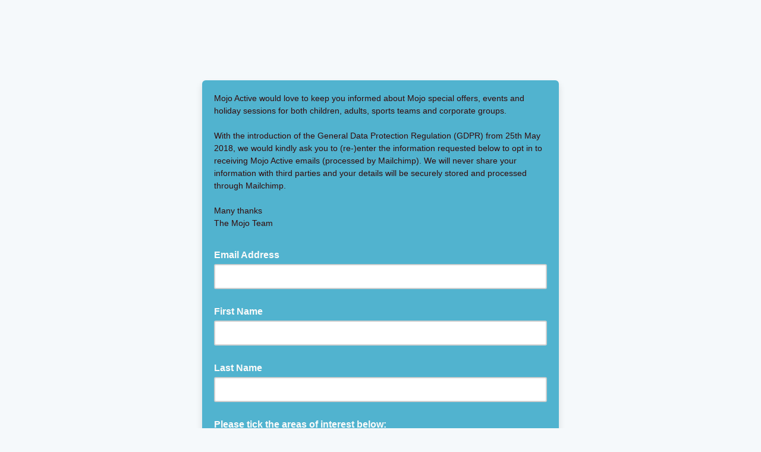

--- FILE ---
content_type: application/javascript
request_url: https://mojoactive.us8.list-manage.com/8Pl9H-/2/a/viBlqCStCgHf/5JOYhcXmJDGzXX5kub/QlM4AQE/TA8dJ/yhtIiMB
body_size: 167513
content:
(function(){if(typeof Array.prototype.entries!=='function'){Object.defineProperty(Array.prototype,'entries',{value:function(){var index=0;const array=this;return {next:function(){if(index<array.length){return {value:[index,array[index++]],done:false};}else{return {done:true};}},[Symbol.iterator]:function(){return this;}};},writable:true,configurable:true});}}());(function(){vl();JLb();G0b();var nq=function(w0){return -w0;};var D0=function(){W2=["\x6c\x65\x6e\x67\x74\x68","\x41\x72\x72\x61\x79","\x63\x6f\x6e\x73\x74\x72\x75\x63\x74\x6f\x72","\x6e\x75\x6d\x62\x65\x72"];};var M7=function(fY){var d9=['text','search','url','email','tel','number'];fY=fY["toLowerCase"]();if(d9["indexOf"](fY)!==-1)return 0;else if(fY==='password')return 1;else return 2;};var MO=function(){Z9=["\x61\x70\x70\x6c\x79","\x66\x72\x6f\x6d\x43\x68\x61\x72\x43\x6f\x64\x65","\x53\x74\x72\x69\x6e\x67","\x63\x68\x61\x72\x43\x6f\x64\x65\x41\x74"];};var s4=function(){return ["\x6c\x65\x6e\x67\x74\x68","\x41\x72\x72\x61\x79","\x63\x6f\x6e\x73\x74\x72\x75\x63\x74\x6f\x72","\x6e\x75\x6d\x62\x65\x72"];};var xG=function(){return xq.apply(this,[Fj,arguments]);};var w2=function(BI){var jz='';for(var Tk=0;Tk<BI["length"];Tk++){jz+=BI[Tk]["toString"](16)["length"]===2?BI[Tk]["toString"](16):"0"["concat"](BI[Tk]["toString"](16));}return jz;};var CE=function(Ec,VX){return Ec<<VX;};var jk=function(){K7=["T\t_\nRT","\nB\tOJ",";","X\bT","UA\rR#4B:$","4&\x3f\x405T\tQO\r\x40","aQX","M\rQR","%","f\x00W\\M\r\\\x40C1YC15w:(DELBK","N\x07","9.\x40\b\x3fS","C0D=$\x00%(W",",DW\tk#L9$%","-3W","9\\R\x40M^","OZ_P)C+E*","L-5$>J3\r",".9&5VD","^UTW\t","2B\f\x07E<B\x40\x3fI\rF\fwA\x00R7\vH","\nVUfG!C","9mt-2v8nr$h6\b\x3f","]EWPB","-2>.\x40\x3fUW","\tE1/2","J;5%4\x07W","\nEV,PP\t","M\nnUrm{f","PR\\",".3\x00",")[","FO\x00","N-5","\x40PV","\"\x3f85W3\tJ","VAK|IG","","$:+3sR\tPJ","9.\x00","\x401;$4\x40/\bR\tFW5",":+S~N","Y","\\R",")B7/#/(6DT",":-Z\rO^.f\x3f.Xe\'`8A9\fk![",":L0/8>zS\x07\x00\rZ\x00M\n\x40\\PWAGbX0\"##5","u\'\r","I\f\x07","1K",".-\"-3A(S","]\v","V","%63pT","H3 >&","R\fArT1B0","A_\x40T\'\v","m>99I","Q","\bA\x00\x40B\r~EV\bE1","DC","[;/3%(","\x00","\tM","(1872F\b","_PV$^+\nY7/03W","PXTI#\vI","2^P\b\x40+L*(8$","*^*/6\'\x3f","\r\\)ATT^;","w","%>9*S","]D2","(SsBM\t","O]TG","m+/\x07]L\x00","$[OP!IZt\rG;_~;\x3f=^[KdMXE0XJ\nO, %3","WVOV","!\vH\x3f52\x3f\x00W\b8I\vMX\x00x^^Q","M,Y~(#/(P","_ZT","*W","K","M3H\x40","","\x07O\vJW%H","a\'H, #%(","\'Tu","\x3f\vFSLW","DUU","Z\t","E_\x00","cy\r_\x00]xPT#\rB,",",E\tDJO\t^\x3fFRCD","S","ELI5","\\AN-","VDT","^\x40E","\x00LZ\r\x40*GCEC","\nVU\x00zAXKj+\nY","","\x00H\n","B0$","-Rd","","9Y1#83U(\nG","^TH","^GK","MMY[EER","XPK","`^G\nQ#H~\'88z7[CLK","TW","EW","h Cy","y\b","RF","JMX","\n",".\x3fbE\x00qXE","O_2\vH-2","%2<3W1MQ\x40","{<3\b","s\nV\baKu6Y;","BP\bK#\rH","3p\rWQ>I\nFE","vA\x07]","C8 $","\t\n","I\'","&N","VA\v#D:","YP","G","Z\bO&R^uI#\nC8 `|*Q&\'MEU3m\vAH","eR+H5 \x3fF","B2-2). WNVT(M\rR","G\tG0:B:$>","\v<\x07","U","P","^^GA",":L0/8>z]EWBVXJBb_~/\"&6SFKOI\\X","q&q","CrPV\fU","C;6","C1\tB022\x3f\vF","G\tWpI","vWX\x00,]EC0","q\x07;j3/8U#EG\\I\vl_B","CQR+H","`\\FJ","*PO\\<M\x00`BW\bI,","KC0","DT","P","SR","SZWI\vlU\x40\bR+C\x3f-\b ),^\nD\tG",";f1\'i*QXI<_\\AR","\x40\bU2Y=)<\x3fF","\\yMB\'","C\fTJe*A:","_,\rE;2>9\tW\bH$BJ","1","J\v\\rL\x00TI;",";^KJ\'Yy\x3f-<j\nGNLuP\bI.TJC0_","-PT8FTC\vRHwI0J;","2\x07F\fQ|C","_-A\tBPB","A\'\ro\x3f5#/(\n","^GK\'Y.3/","Z","\\","GCEI0","M_","LDP_5VVP\t","K!","ZG\t","","TB\x00bM\rZ\nTI&p~<","\nCJO\tiVTJ","gh","*]C","K^P","AS","L\tN\\X0W(HT","\vI\rq^SC0","`PVB_5$%","GV\t","/7F","C,$6.#\x00FEKXK","]\b ;\t;Q\t\x07AF]","F","6A","JF1RiAFFzalgB","\tB.","$\x3f(","VAb\'D=$+.","\"6$9^\tL\t","\n];$4\"\t\n\\\bEJJ","L*(9\"\x40SLW>I\nFE","=H","XK\b","^GH","H","R#\vY\n(:/)\x07S","C\nP\fD","%Y\b.>)\x3f\x00","M\tV]MI","\x3fAN","WR\x40;.\">","RUaC,\ra72#/4\x40","EBMJ\'",":3><\x3f",".\x40$\nN,$2$\\\n\nS","\x00WOgXM","]IV\\","BR","N\n\""];};var z7=function(OZ,Yn){return OZ/Yn;};var Xn=function(){return R0.apply(this,[FN,arguments]);};var nO=function(TE){return !TE;};var Gp=function(){return sb["Math"]["floor"](sb["Math"]["random"]()*100000+10000);};var dE=function(){MI=(Px.sjs_se_global_subkey?Px.sjs_se_global_subkey.push(N2):Px.sjs_se_global_subkey=[N2])&&Px.sjs_se_global_subkey;};var Un=function(){return xq.apply(this,[EN,arguments]);};var HQ,Or,lF,cj,XF,CA,kB,GF,UD,w4,Wj;var Rz=function(HI,C7){return HI%C7;};var KI=function(){Mq=["\x6c\x65\x6e\x67\x74\x68","\x41\x72\x72\x61\x79","\x63\x6f\x6e\x73\x74\x72\x75\x63\x74\x6f\x72","\x6e\x75\x6d\x62\x65\x72"];};var F7=function(hZ){return sb["Math"]["floor"](sb["Math"]["random"]()*hZ["length"]);};var tG=function RG(fI,PX){'use strict';var Qc=RG;switch(fI){case xx:{MI.push(vI);var PZ=sb[YO()[c0(M0)](hX,mk)][rk()[mn(OI)](wk,Tc)]?Qp:Ak;var BG=sb[YO()[c0(M0)].apply(null,[hX,mk])][hp()[nz(NZ)].call(null,rz,Vk,OG)]?Qp:Ak;var Jz=sb[YO()[c0(M0)].apply(null,[hX,mk])][YO()[c0(FO)](pY,Zk)]?Qp:Ak;var LG=sb[YO()[c0(M0)].apply(null,[hX,mk])][rk()[mn(MV)](vz,g7)]?Px[rk()[mn(xn)].call(null,Pn,D7)]():dI[Fn];var M9=sb[YO()[c0(M0)].apply(null,[hX,mk])][UO()[q7(QI)](qc,pn,Tz,AZ)]?Qp:Ak;var mV=sb[nn(typeof YO()[c0(wX)],wV('',[][[]]))?YO()[c0(M0)](hX,mk):YO()[c0(mZ)](IE,tI)][hp()[nz(LO)].apply(null,[JY,Lp,tq])]?Qp:Ak;var Tq=sb[YO()[c0(M0)].call(null,hX,mk)][Z2()[Xc(xz)].call(null,Lc,xV,O2,E2,WZ,f2)]?Qp:Ak;var hz=sb[YO()[c0(M0)](hX,mk)][YO()[c0(Kn)](ZG,lI)]?Qp:dI[Fn];var xX=sb[YO()[c0(M0)](hX,mk)][hp()[nz(An)](l9,l9,zq)]?Qp:Ak;var Mp=sb[UO()[q7(Y2)].apply(null,[OA,c7,S9,Nn])][nn(typeof hp()[nz(Hk)],wV('',[][[]]))?hp()[nz(Fn)].apply(null,[Nn,c2,OX]):hp()[nz(EY)](nO(Qp),Yq,JE)].bind?dI[Lc]:dI[Fn];var II=sb[YO()[c0(M0)](hX,mk)][YO()[c0(pk)].call(null,gq,IV)]?dI[Lc]:Ak;var RX=sb[YO()[c0(M0)].apply(null,[hX,mk])][nn(typeof rk()[mn(j7)],'undefined')?rk()[mn(lc)].call(null,jn,gZ):rk()[mn(Qp)](Qz,l7)]?Qp:Ak;var k2;var f0;try{var On=MI.length;var jV=nO(nO(cj));k2=sb[YO()[c0(M0)](hX,mk)][hp()[nz(bX)](nO([]),sX,vI)]?Qp:dI[Fn];}catch(Yk){MI.splice(Vz(On,Qp),Infinity,vI);k2=Ak;}try{var D9=MI.length;var WY=nO(lF);f0=sb[YO()[c0(M0)](hX,mk)][zV(typeof hp()[nz(mI)],wV([],[][[]]))?hp()[nz(EY)].call(null,M0,pq,jZ):hp()[nz(Oc)](Kp,Gz,Vp)]?Qp:Ak;}catch(V7){MI.splice(Vz(D9,Qp),Infinity,vI);f0=dI[Fn];}var v0;return v0=wV(wV(wV(wV(wV(wV(wV(wV(wV(wV(wV(wV(wV(PZ,CE(BG,dI[Lc])),CE(Jz,Fn)),CE(LG,mZ)),CE(M9,Px[UO()[q7(zz)].call(null,K2,Ed,WZ,d8)]())),CE(mV,X6)),CE(Tq,rz)),CE(hz,GC)),CE(k2,Ts)),CE(f0,Og)),CE(xX,f2)),CE(Mp,dI[JT])),CE(II,M0)),CE(RX,Ws)),MI.pop(),v0;}break;case jx:{var J8=PX[cj];MI.push(N8);if(sb[YO()[c0(Ws)](I1,Oc)][rk()[mn(Wd)].apply(null,[rz,bX])](J8)){var Ph;return MI.pop(),Ph=J8,Ph;}MI.pop();}break;case Pv:{MI.push(MT);throw new (sb[UO()[q7(NP)](hn,nO(nO(Ak)),v8,OC)])(UO()[q7(Gt)](Hm,nO(Qp),Kp,kT));}break;case hb:{MI.push(jn);var kw=UO()[q7(bJ)].apply(null,[AT,EY,f2,rz]);try{var Am=MI.length;var T8=nO(nO(cj));kw=nn(typeof sb[zV(typeof rk()[mn(Ag)],'undefined')?rk()[mn(Qp)](LJ,Mg):rk()[mn(HJ)].call(null,rT,hd)],zV(typeof fC()[Tt(lg)],wV(rk()[mn(Ts)](r6,jP),[][[]]))?fC()[Tt(GC)](Ct,XR,B8,E8,Im):fC()[Tt(Qp)].apply(null,[Og,Vk,Og,P6,Tz]))?YO()[c0(rz)].call(null,km,NR):hp()[nz(Ts)](pg,Z1,gg);}catch(F1){MI.splice(Vz(Am,Qp),Infinity,jn);kw=rk()[mn(EJ)](Fn,gR);}var q5;return MI.pop(),q5=kw,q5;}break;case ON:{var gw=PX[cj];var sw=PX[lF];MI.push(D6);if(KH(sw,null)||fR(sw,gw[rk()[mn(Ak)](d8,I9)]))sw=gw[nn(typeof rk()[mn(G8)],wV('',[][[]]))?rk()[mn(Ak)].call(null,d8,I9):rk()[mn(Qp)].apply(null,[Hd,L5])];for(var IR=Ak,dP=new (sb[YO()[c0(Ws)](I1,mE)])(sw);Bg(IR,sw);IR++)dP[IR]=gw[IR];var FP;return MI.pop(),FP=dP,FP;}break;case kN:{var TR=dI[Nn];MI.push(M8);var nd=rk()[mn(Ts)].call(null,r6,Kn);for(var ht=Ak;Bg(ht,TR);ht++){nd+=YO()[c0(JY)](Lg,HT);TR++;}MI.pop();}break;case Or:{var Bt=PX[cj];MI.push(x5);var vJ;return vJ=sb[nn(typeof rk()[mn(An)],wV([],[][[]]))?rk()[mn(f2)].apply(null,[mZ,Rq]):rk()[mn(Qp)].call(null,S8,bH)][Z2()[Xc(dR)].apply(null,[WZ,Ak,nO(nO({})),ks,Nn,S6])](sb[nn(typeof UO()[q7(RR)],wV([],[][[]]))?UO()[q7(r1)](pI,lg,k5,rJ):UO()[q7(X6)].apply(null,[G3,Gz,nO(Ak),F8])][hp()[nz(b3)](nO(nO([])),Ts,tO)],Bt),MI.pop(),vJ;}break;case PB:{MI.push(QI);if(nO(sb[YO()[c0(M0)].call(null,hX,n5)][x3()[KR(RR)](gq,l6,S6,JY,JY)])){var Z5=zV(typeof sb[zV(typeof YO()[c0(Wd)],wV('',[][[]]))?YO()[c0(mZ)](W6,Qh):YO()[c0(M0)](hX,n5)][nn(typeof UO()[q7(Kp)],wV('',[][[]]))?UO()[q7(HJ)].call(null,N6,xn,mZ,ZG):UO()[q7(X6)](OG,nO({}),jn,lR)],fC()[Tt(Qp)](l9,Ut,Og,P6,MJ))?nn(typeof YO()[c0(r6)],wV([],[][[]]))?YO()[c0(rz)].apply(null,[km,hO]):YO()[c0(mZ)].apply(null,[HT,gJ]):zV(typeof rk()[mn(bJ)],wV([],[][[]]))?rk()[mn(Qp)].apply(null,[Fm,MR]):rk()[mn(OJ)].apply(null,[JP,vn]);var fw;return MI.pop(),fw=Z5,fw;}var nJ;return nJ=zV(typeof UO()[q7(mm)],'undefined')?UO()[q7(X6)](KG,nO(Qp),k5,sC):UO()[q7(bJ)](b1,JJ,tH,rz),MI.pop(),nJ;}break;case YQ:{var B5=PX[cj];MI.push(Oc);var Ds=rk()[mn(Ts)].call(null,r6,BP);var NH=UO()[q7(pY)].call(null,mC,Im,pn,GP);var QP=Ak;var b5=B5[nn(typeof hp()[nz(AC)],'undefined')?hp()[nz(Vk)].apply(null,[An,t3,jO]):hp()[nz(EY)](F6,Ss,Y2)]();while(Bg(QP,b5[rk()[mn(Ak)](d8,Fs)])){if(M6(NH[nn(typeof xt()[S1(Ws)],wV([],[][[]]))?xt()[S1(xz)](GC,sC,N1,Nn):xt()[S1(EY)](Gw,EJ,BC,V5)](b5[UO()[q7(f2)](fJ,nO([]),sX,Bw)](QP)),dI[Fn])||M6(NH[xt()[S1(xz)](GC,sC,N1,V5)](b5[zV(typeof UO()[q7(NC)],wV([],[][[]]))?UO()[q7(X6)](RH,nO(nO(Qp)),pn,pY):UO()[q7(f2)].call(null,fJ,nO(Ak),NP,Bw)](wV(QP,Qp))),Ak)){Ds+=Qp;}else{Ds+=dI[Fn];}QP=wV(QP,Fn);}var EP;return MI.pop(),EP=Ds,EP;}break;case rb:{MI.push(OC);try{var sG=MI.length;var rP=nO(lF);var S3=wV(wV(wV(wV(wV(wV(wV(wV(wV(wV(wV(wV(wV(wV(wV(wV(wV(wV(wV(wV(wV(wV(wV(wV(sb[YO()[c0(JJ)](I6,cg)](sb[UO()[q7(r1)](Sh,nO(nO([])),wm,rJ)][YO()[c0(KP)](R1,Ww)]),CE(sb[YO()[c0(JJ)](I6,cg)](sb[nn(typeof UO()[q7(Im)],wV('',[][[]]))?UO()[q7(r1)](Sh,jn,OC,rJ):UO()[q7(X6)].call(null,IV,nO(nO(Qp)),lR,Qw)][fC()[Tt(lg)](OC,t3,Tz,O8,EY)]),dI[Lc])),CE(sb[nn(typeof YO()[c0(E8)],wV([],[][[]]))?YO()[c0(JJ)].call(null,I6,cg):YO()[c0(mZ)](WJ,qt)](sb[UO()[q7(r1)](Sh,Ys,xz,rJ)][YO()[c0(Mt)](Ct,Y3)]),dI[zz])),CE(sb[YO()[c0(JJ)](I6,cg)](sb[UO()[q7(r1)].apply(null,[Sh,nm,l7,rJ])][YO()[c0(O8)].call(null,HP,sm)]),mZ)),CE(sb[YO()[c0(JJ)](I6,cg)](sb[YO()[c0(f2)](Og,D5)][hp()[nz(vz)](nO(nO(Qp)),OJ,n1)]),EY)),CE(sb[YO()[c0(JJ)].call(null,I6,cg)](sb[zV(typeof UO()[q7(F6)],wV('',[][[]]))?UO()[q7(X6)](Y2,PG,nO(nO({})),OR):UO()[q7(r1)].call(null,Sh,nO(nO(Ak)),pg,rJ)][YO()[c0(MV)](rC,t6)]),dI[v8])),CE(sb[YO()[c0(JJ)](I6,cg)](sb[UO()[q7(r1)].apply(null,[Sh,nO(nO([])),Tm,rJ])][YO()[c0(lc)].apply(null,[k5,O1])]),rz)),CE(sb[YO()[c0(JJ)].apply(null,[I6,cg])](sb[nn(typeof UO()[q7(pn)],wV('',[][[]]))?UO()[q7(r1)].call(null,Sh,f2,Ak,rJ):UO()[q7(X6)](AJ,M0,Lc,rw)][WP()[Fh(gq)].call(null,sX,lR,B3,gZ,gq)]),GC)),CE(sb[YO()[c0(JJ)].call(null,I6,cg)](sb[UO()[q7(r1)](Sh,Fg,l9,rJ)][zV(typeof hp()[nz(bJ)],wV('',[][[]]))?hp()[nz(EY)].apply(null,[nO(Qp),Ld,VP]):hp()[nz(Ct)].call(null,EJ,LO,Q8)]),dI[Qp])),CE(sb[zV(typeof YO()[c0(M0)],wV([],[][[]]))?YO()[c0(mZ)](Y8,Ih):YO()[c0(JJ)].apply(null,[I6,cg])](sb[UO()[q7(r1)](Sh,NC,Ts,rJ)][rk()[mn(vz)](DP,BC)]),Og)),CE(sb[nn(typeof YO()[c0(OP)],'undefined')?YO()[c0(JJ)].call(null,I6,cg):YO()[c0(mZ)](Qs,E1)](sb[nn(typeof UO()[q7(hP)],wV([],[][[]]))?UO()[q7(r1)].call(null,Sh,nO(nO({})),Lc,rJ):UO()[q7(X6)].apply(null,[Gm,bJ,bJ,Ag])][zV(typeof YO()[c0(Pn)],'undefined')?YO()[c0(mZ)](pC,XJ):YO()[c0(Ks)](It,D3)]),f2)),CE(sb[YO()[c0(JJ)](I6,cg)](sb[UO()[q7(r1)].apply(null,[Sh,nO([]),b3,rJ])][hp()[nz(tT)].call(null,Fg,ZC,j5)]),dI[JT])),CE(sb[YO()[c0(JJ)].apply(null,[I6,cg])](sb[UO()[q7(r1)].call(null,Sh,pg,Ys,rJ)][Z2()[Xc(lg)](PG,sg,NP,vz,Z1,Kp)]),M0)),CE(sb[YO()[c0(JJ)].call(null,I6,cg)](sb[UO()[q7(r1)](Sh,nO([]),V5,rJ)][nn(typeof UO()[q7(lg)],wV('',[][[]]))?UO()[q7(Ks)](Ag,nO(Ak),nO(Ak),IP):UO()[q7(X6)](RC,Tm,Og,Vw)]),Ws)),CE(sb[YO()[c0(JJ)].call(null,I6,cg)](sb[UO()[q7(r1)](Sh,tH,nm,rJ)][zV(typeof YO()[c0(p6)],'undefined')?YO()[c0(mZ)].apply(null,[qR,zP]):YO()[c0(ST)].apply(null,[Vk,jg])]),MJ)),CE(sb[YO()[c0(JJ)](I6,cg)](sb[UO()[q7(r1)](Sh,Ed,nO({}),rJ)][hp()[nz(M3)].call(null,lg,mI,H3)]),Tz)),CE(sb[YO()[c0(JJ)](I6,cg)](sb[UO()[q7(r1)](Sh,nt,nO(Ak),rJ)][UO()[q7(AZ)](Bd,nO(nO(Ak)),Z1,cH)]),pn)),CE(sb[YO()[c0(JJ)](I6,cg)](sb[UO()[q7(r1)].apply(null,[Sh,O2,Og,rJ])][YO()[c0(AZ)](v6,Zg)]),dR)),CE(sb[YO()[c0(JJ)](I6,cg)](sb[UO()[q7(r1)](Sh,WZ,OC,rJ)][rk()[mn(tT)](Kp,ps)]),EJ)),CE(sb[YO()[c0(JJ)](I6,cg)](sb[UO()[q7(r1)](Sh,nO(nO([])),nO({}),rJ)][rk()[mn(PG)](M0,FH)]),gq)),CE(sb[YO()[c0(JJ)](I6,cg)](sb[UO()[q7(r1)](Sh,nO(nO({})),M0,rJ)][zV(typeof YO()[c0(P6)],wV('',[][[]]))?YO()[c0(mZ)].apply(null,[z5,I1]):YO()[c0(NZ)].apply(null,[LO,f6])]),SP)),CE(sb[zV(typeof YO()[c0(LR)],wV([],[][[]]))?YO()[c0(mZ)].apply(null,[hG,js]):YO()[c0(JJ)](I6,cg)](sb[UO()[q7(r1)].call(null,Sh,nO(nO(Qp)),nO(nO(Qp)),rJ)][nn(typeof YO()[c0(X6)],wV('',[][[]]))?YO()[c0(Vm)].apply(null,[U8,fH]):YO()[c0(mZ)].call(null,hw,Th)]),dI[k8])),CE(sb[YO()[c0(JJ)].call(null,I6,cg)](sb[UO()[q7(r1)](Sh,Tz,c7,rJ)][rk()[mn(M3)](AP,Nz)]),dG)),CE(sb[YO()[c0(JJ)](I6,cg)](sb[hp()[nz(S6)](Fn,Ct,bR)][YO()[c0(Og)].apply(null,[Hk,EE])]),NP)),CE(sb[YO()[c0(JJ)](I6,cg)](sb[zV(typeof YO()[c0(T1)],wV('',[][[]]))?YO()[c0(mZ)](ER,IH):YO()[c0(f2)](Og,D5)][WP()[Fh(l9)](OC,jn,ws,gZ,X6)]),S6));var rs;return MI.pop(),rs=S3,rs;}catch(PC){MI.splice(Vz(sG,Qp),Infinity,OC);var xs;return MI.pop(),xs=dI[Fn],xs;}MI.pop();}break;case WD:{MI.push(JE);sb[rk()[mn(Gt)].apply(null,[kg,wh])](function(){return RG.apply(this,[kN,arguments]);},c6);MI.pop();}break;case cN:{var gG=PX[cj];var mR=PX[lF];MI.push(f1);var gt=KH(null,gG)?null:Um(zV(typeof fC()[Tt(Ws)],'undefined')?fC()[Tt(GC)](k8,xH,Oc,sX,Kp):fC()[Tt(Qp)].call(null,Ak,P3,Og,P6,Tz),typeof sb[rk()[mn(Lc)](T1,ng)])&&gG[sb[rk()[mn(Lc)](T1,ng)][rk()[mn(NC)](Ug,Sd)]]||gG[UO()[q7(Gz)].apply(null,[Vq,Xs,rT,l9])];if(Um(null,gt)){var M1,Gg,lw,Mm,h8=[],ms=nO(Ak),FR=nO(Qp);try{var jd=MI.length;var rh=nO(nO(cj));if(lw=(gt=gt.call(gG))[rk()[mn(wm)](B1,Qg)],zV(dI[Fn],mR)){if(nn(sb[rk()[mn(f2)](mZ,zE)](gt),gt)){rh=nO(nO(lF));return;}ms=nO(Qp);}else for(;nO(ms=(M1=lw.call(gt))[rk()[mn(H6)](fd,Az)])&&(h8[zV(typeof UO()[q7(OC)],wV([],[][[]]))?UO()[q7(X6)](HC,rz,nO(nO(Ak)),xH):UO()[q7(Fn)](tm,Tm,nO(Ak),V5)](M1[UO()[q7(EJ)].apply(null,[Mz,nO(nO(Ak)),Q5,st])]),nn(h8[nn(typeof rk()[mn(I1)],wV('',[][[]]))?rk()[mn(Ak)](d8,P7):rk()[mn(Qp)](P8,UP)],mR));ms=nO(Ak));}catch(gH){FR=nO(Ak),Gg=gH;}finally{MI.splice(Vz(jd,Qp),Infinity,f1);try{var GH=MI.length;var MC=nO(nO(cj));if(nO(ms)&&Um(null,gt[hp()[nz(Gz)](Gz,S6,ET)])&&(Mm=gt[hp()[nz(Gz)](GP,S6,ET)](),nn(sb[rk()[mn(f2)](mZ,zE)](Mm),Mm))){MC=nO(nO([]));return;}}finally{MI.splice(Vz(GH,Qp),Infinity,f1);if(MC){MI.pop();}if(FR)throw Gg;}if(rh){MI.pop();}}var v5;return MI.pop(),v5=h8,v5;}MI.pop();}break;case kB:{var Ow=PX[cj];return Ow;}break;case T:{var Xt=PX[cj];var Wt=PX[lF];MI.push(YH);var Dt=KH(null,Xt)?null:Um(nn(typeof fC()[Tt(Hg)],wV([],[][[]]))?fC()[Tt(Qp)](MJ,Sd,Og,P6,OC):fC()[Tt(GC)](Tz,p3,VT,gC,Kp),typeof sb[rk()[mn(Lc)].apply(null,[T1,Z8])])&&Xt[sb[rk()[mn(Lc)](T1,Z8)][rk()[mn(NC)](Ug,hH)]]||Xt[UO()[q7(Gz)].call(null,KO,O2,H6,l9)];if(Um(null,Dt)){var O3,qs,kJ,Z6,Kt=[],NT=nO(Ak),Qm=nO(Qp);try{var EH=MI.length;var wT=nO(nO(cj));if(kJ=(Dt=Dt.call(Xt))[rk()[mn(wm)].apply(null,[B1,jh])],zV(Ak,Wt)){if(nn(sb[rk()[mn(f2)].apply(null,[mZ,h9])](Dt),Dt)){wT=nO(nO({}));return;}NT=nO(Qp);}else for(;nO(NT=(O3=kJ.call(Dt))[zV(typeof rk()[mn(qP)],'undefined')?rk()[mn(Qp)].apply(null,[W6,SJ]):rk()[mn(H6)].call(null,fd,Bp)])&&(Kt[UO()[q7(Fn)](W6,nO(Ak),mT,V5)](O3[nn(typeof UO()[q7(mZ)],'undefined')?UO()[q7(EJ)].apply(null,[PO,nO([]),Qp,st]):UO()[q7(X6)].call(null,vH,dG,EY,FH)]),nn(Kt[rk()[mn(Ak)].call(null,d8,Bc)],Wt));NT=nO(Ak));}catch(dw){Qm=nO(dI[Fn]),qs=dw;}finally{MI.splice(Vz(EH,Qp),Infinity,YH);try{var Rm=MI.length;var J6=nO({});if(nO(NT)&&Um(null,Dt[hp()[nz(Gz)](l9,S6,qm)])&&(Z6=Dt[hp()[nz(Gz)](JY,S6,qm)](),nn(sb[zV(typeof rk()[mn(zt)],'undefined')?rk()[mn(Qp)].call(null,QH,H1):rk()[mn(f2)](mZ,h9)](Z6),Z6))){J6=nO(nO(lF));return;}}finally{MI.splice(Vz(Rm,Qp),Infinity,YH);if(J6){MI.pop();}if(Qm)throw qs;}if(wT){MI.pop();}}var Hs;return MI.pop(),Hs=Kt,Hs;}MI.pop();}break;case df:{var Ft;MI.push(q6);var kh;var sh;for(Ft=Ak;Bg(Ft,PX[nn(typeof rk()[mn(QI)],wV([],[][[]]))?rk()[mn(Ak)].apply(null,[d8,UX]):rk()[mn(Qp)](Y2,sJ)]);Ft+=Qp){sh=PX[Ft];}kh=sh[rk()[mn(IP)](pg,B0)]();if(sb[YO()[c0(M0)].call(null,hX,MX)].bmak[fC()[Tt(As)](T3,Ot,Ws,dG,NC)][kh]){sb[YO()[c0(M0)].apply(null,[hX,MX])].bmak[fC()[Tt(As)](zt,Ot,Ws,dG,RR)][kh].apply(sb[zV(typeof YO()[c0(VJ)],'undefined')?YO()[c0(mZ)].call(null,D6,ng):YO()[c0(M0)].apply(null,[hX,MX])].bmak[fC()[Tt(As)](Fg,Ot,Ws,dG,r1)],sh);}MI.pop();}break;case GQ:{var xR=PX[cj];MI.push(tC);var nh=xR[nn(typeof hp()[nz(Ug)],wV([],[][[]]))?hp()[nz(Wd)](GP,S9,Yz):hp()[nz(EY)].call(null,zt,WZ,CC)](function(PH){return RG.apply(this,[V4,arguments]);});var R3;return R3=nh[hp()[nz(Kp)](WZ,Jg,c8)](rk()[mn(rT)].call(null,mm,FJ)),MI.pop(),R3;}break;case Pr:{var PR={};MI.push(Q8);var Pw={};try{var m3=MI.length;var lm=nO({});var rm=new (sb[rk()[mn(dH)](pk,Tc)])(Px[hp()[nz(JY)](Lc,I6,zn)](),Ak)[rk()[mn(c7)].call(null,CJ,SY)](UO()[q7(fd)](F9,An,rT,Kn));var mt=rm[Z2()[Xc(Tz)](Q5,bJ,Aw,mg,nO(nO({})),M0)](rk()[mn(mT)](Jg,Ez));var Rt=rm[UO()[q7(Wd)].apply(null,[wI,OC,PG,xn])](mt[rk()[mn(km)].call(null,dG,Nd)]);var kC=rm[zV(typeof UO()[q7(xz)],wV('',[][[]]))?UO()[q7(X6)](Ld,CJ,l7,Zm):UO()[q7(Wd)](wI,H6,Im,xn)](mt[nn(typeof YO()[c0(JJ)],'undefined')?YO()[c0(Dh)](Kn,NG):YO()[c0(mZ)].call(null,F5,Yd)]);PR=qT(QQ,[rk()[mn(n1)](Nn,A6),Rt,UO()[q7(HP)](qO,At,Xs,tH),kC]);var S5=new (sb[zV(typeof rk()[mn(j3)],wV('',[][[]]))?rk()[mn(Qp)](k3,IJ):rk()[mn(dH)].apply(null,[pk,Tc])])(Ak,Ak)[rk()[mn(c7)].apply(null,[CJ,SY])](zV(typeof YO()[c0(mZ)],wV('',[][[]]))?YO()[c0(mZ)](p8,c8):YO()[c0(DP)].call(null,rT,bs));var mP=S5[Z2()[Xc(Tz)](Ws,bJ,Tm,mg,nO([]),M0)](rk()[mn(mT)].apply(null,[Jg,Ez]));var X1=S5[UO()[q7(Wd)].call(null,wI,Tm,sX,xn)](mP[rk()[mn(km)](dG,Nd)]);var TH=S5[UO()[q7(Wd)](wI,V5,Hg,xn)](mP[YO()[c0(Dh)].call(null,Kn,NG)]);Pw=qT(QQ,[YO()[c0(LR)].call(null,Ws,DY),X1,nn(typeof rk()[mn(Y2)],wV([],[][[]]))?rk()[mn(I1)](GP,Kg):rk()[mn(Qp)](Bs,Ct),TH]);}finally{MI.splice(Vz(m3,Qp),Infinity,Q8);var l5;return l5=qT(QQ,[zV(typeof YO()[c0(Pt)],'undefined')?YO()[c0(mZ)](CG,sg):YO()[c0(LO)](vz,nI),PR[rk()[mn(n1)](Nn,A6)]||null,nn(typeof UO()[q7(l3)],wV([],[][[]]))?UO()[q7(I1)](YI,Hg,Yw,zz):UO()[q7(X6)](rR,Im,JT,Dm),PR[UO()[q7(HP)](qO,nO(nO([])),nm,tH)]||null,YO()[c0(OI)].apply(null,[Tm,RI]),Pw[YO()[c0(LR)](Ws,DY)]||null,YO()[c0(Cs)].call(null,XR,Sk),Pw[rk()[mn(I1)].apply(null,[GP,Kg])]||null]),MI.pop(),l5;}MI.pop();}break;case SF:{var IC=PX[cj];var R6=PX[lF];MI.push(U5);if(KH(R6,null)||fR(R6,IC[rk()[mn(Ak)](d8,zI)]))R6=IC[rk()[mn(Ak)].apply(null,[d8,zI])];for(var wd=Ak,K6=new (sb[nn(typeof YO()[c0(cC)],wV([],[][[]]))?YO()[c0(Ws)](I1,Tw):YO()[c0(mZ)](mg,hT)])(R6);Bg(wd,R6);wd++)K6[wd]=IC[wd];var m8;return MI.pop(),m8=K6,m8;}break;case sF:{MI.push(q8);var UT=YO()[c0(EJ)].apply(null,[pn,X8]);var Et=nO(lF);try{var dT=MI.length;var Ls=nO(lF);var L8=Px[nn(typeof hp()[nz(RR)],'undefined')?hp()[nz(JY)].call(null,lR,I6,mp):hp()[nz(EY)].call(null,wm,fd,Fm)]();try{var vm=sb[UO()[q7(Y2)](CI,S6,nO(nO(Ak)),Nn)][hp()[nz(Fn)](nO(nO([])),c2,r8)][YO()[c0(r1)].call(null,QI,TV)];sb[rk()[mn(f2)](mZ,c9)][hp()[nz(pn)](S9,SP,DV)](vm)[YO()[c0(r1)](QI,TV)]();}catch(Ms){MI.splice(Vz(dT,Qp),Infinity,q8);if(Ms[rk()[mn(VJ)](Y2,xN)]&&zV(typeof Ms[zV(typeof rk()[mn(sg)],'undefined')?rk()[mn(Qp)].call(null,Lt,lh):rk()[mn(VJ)](Y2,xN)],hp()[nz(dR)](nO(nO([])),hR,Ht))){Ms[rk()[mn(VJ)](Y2,xN)][WP()[Fh(Ak)].apply(null,[ws,km,AH,Ew,X6])](YO()[c0(I1)].apply(null,[T3,kk]))[zV(typeof YO()[c0(jP)],wV([],[][[]]))?YO()[c0(mZ)](jt,PT):YO()[c0(k8)](g8,E6)](function(pw){MI.push(QH);if(pw[nn(typeof YO()[c0(zg)],wV('',[][[]]))?YO()[c0(l3)].apply(null,[nm,xT]):YO()[c0(mZ)](f1,Q5)](UO()[q7(N8)](C3,Og,nO(Ak),zR))){Et=nO(cj);}if(pw[YO()[c0(l3)].call(null,nm,xT)](zV(typeof YO()[c0(HJ)],wV('',[][[]]))?YO()[c0(mZ)].apply(null,[gC,qP]):YO()[c0(hm)](AP,ct))){L8++;}MI.pop();});}}UT=zV(L8,EY)||Et?YO()[c0(rz)].apply(null,[km,gV]):hp()[nz(Ts)](Im,Z1,W0);}catch(Rg){MI.splice(Vz(dT,Qp),Infinity,q8);UT=rk()[mn(EJ)].apply(null,[Fn,Bn]);}var hg;return MI.pop(),hg=UT,hg;}break;case Qr:{var sd=PX[cj];MI.push(ws);if(zV([hp()[nz(OC)](Og,Wd,vz),hp()[nz(Xh)](nO({}),HP,H1),hp()[nz(D3)](OC,hm,X5)][xt()[S1(xz)].apply(null,[GC,sC,Pt,Bw])](sd[hp()[nz(Im)](b3,Bw,Pd)][nn(typeof UO()[q7(OH)],wV('',[][[]]))?UO()[q7(c7)](U3,rT,OJ,ww):UO()[q7(X6)].call(null,Cd,OC,NP,Bm)]),nq(dI[Lc]))){MI.pop();return;}sb[rk()[mn(Gt)](kg,Dh)](function(){var TP=nO(lF);MI.push(RR);try{var jJ=MI.length;var s3=nO({});if(nO(TP)&&sd[zV(typeof hp()[nz(DP)],wV([],[][[]]))?hp()[nz(EY)](xn,mm,C6):hp()[nz(Im)](nO(Ak),Bw,z6)]&&(sd[hp()[nz(Im)](gq,Bw,z6)][nn(typeof UO()[q7(j3)],wV([],[][[]]))?UO()[q7(j7)](Ah,RJ,JT,gq):UO()[q7(X6)](DC,Qp,k8,Wh)](YO()[c0(T1)](HJ,E1))||sd[hp()[nz(Im)].apply(null,[OJ,Bw,z6])][zV(typeof UO()[q7(ww)],wV([],[][[]]))?UO()[q7(X6)].apply(null,[dR,st,nO([]),Sd]):UO()[q7(j7)].call(null,Ah,nO(Ak),M0,gq)](rk()[mn(HP)](JY,N1)))){TP=nO(nO({}));}}catch(Q6){MI.splice(Vz(jJ,Qp),Infinity,RR);sd[hp()[nz(Im)](nO(nO({})),Bw,z6)][rk()[mn(vR)].call(null,YP,lH)](new (sb[YO()[c0(hR)].apply(null,[F6,cJ])])(nn(typeof hp()[nz(wm)],wV('',[][[]]))?hp()[nz(j7)].apply(null,[WZ,B1,mh]):hp()[nz(EY)](lR,hd,T6),qT(QQ,[UO()[q7(OI)](Gs,H6,RR,wG),nO(cj),rk()[mn(LO)](KP,j8),nO(nO(cj)),zV(typeof UO()[q7(k8)],'undefined')?UO()[q7(X6)].call(null,Tg,GP,b3,FT):UO()[q7(Cs)].apply(null,[Md,nO(nO(Qp)),Kp,Ag]),nO(nO(lF))])));}if(nO(TP)&&zV(sd[zV(typeof UO()[q7(gq)],wV([],[][[]]))?UO()[q7(X6)](gm,rT,WZ,Tg):UO()[q7(Qt)](AT,k8,r1,Z1)],x3()[KR(lg)](Kp,Zm,Jg,nO({}),v8))){TP=nO(nO([]));}if(TP){sd[zV(typeof hp()[nz(fd)],'undefined')?hp()[nz(EY)].apply(null,[Ak,UH,dC]):hp()[nz(Im)].apply(null,[Vg,Bw,z6])][rk()[mn(vR)].call(null,YP,lH)](new (sb[nn(typeof YO()[c0(Yw)],wV('',[][[]]))?YO()[c0(hR)](F6,cJ):YO()[c0(mZ)](JJ,r1)])(hp()[nz(Ah)](lR,N8,Sm),qT(QQ,[UO()[q7(OI)](Gs,RR,NC,wG),nO(nO(lF)),rk()[mn(LO)](KP,j8),nO(lF),UO()[q7(Cs)].call(null,Md,b3,nO([]),Ag),nO(nO(lF))])));}MI.pop();},Ak);MI.pop();}break;case HQ:{MI.push(l6);if(nO(b6(rk()[mn(d8)].call(null,NP,FJ),sb[UO()[q7(r1)](jE,nO(nO([])),sH,rJ)]))){var JG;return MI.pop(),JG=null,JG;}var G1=sb[nn(typeof UO()[q7(T3)],'undefined')?UO()[q7(r1)].apply(null,[jE,zz,Tm,rJ]):UO()[q7(X6)](V1,nO(nO([])),k8,mk)][nn(typeof rk()[mn(Yw)],'undefined')?rk()[mn(d8)].call(null,NP,FJ):rk()[mn(Qp)](RR,vz)];var dg=G1[xt()[S1(wm)](Ws,BJ,d6,Gz)];var cR=G1[hp()[nz(km)].call(null,nO(nO({})),WC,tJ)];var RP=G1[fC()[Tt(rz)](PG,Pd,EY,B1,nO(nO({})))];var mJ;return mJ=[dg,zV(cR,Ak)?Ak:fR(cR,Ak)?nq(Qp):nq(Fn),RP||Z2()[Xc(dG)](sg,Ks,PG,VH,nO(Qp),EY)],MI.pop(),mJ;}break;case V4:{var PH=PX[cj];var Ng;MI.push(S6);return Ng=sb[rk()[mn(f2)](mZ,XC)][rk()[mn(T3)].apply(null,[v8,Pm])](PH)[hp()[nz(Wd)](RJ,S9,bP)](function(Nw){return PH[Nw];})[Ak],MI.pop(),Ng;}break;case QA:{var s8=PX[cj];MI.push(MG);if(sb[YO()[c0(Ws)].apply(null,[I1,p1])][rk()[mn(Wd)](rz,UC)](s8)){var qd;return MI.pop(),qd=s8,qd;}MI.pop();}break;case CA:{MI.push(g6);var kR=b6(zV(typeof rk()[mn(M0)],wV('',[][[]]))?rk()[mn(Qp)](Cm,zJ):rk()[mn(Y2)](zR,zH),sb[YO()[c0(M0)].apply(null,[hX,JX])])||fR(sb[UO()[q7(r1)].apply(null,[YF,OH,Ak,rJ])][nn(typeof UO()[q7(bJ)],wV('',[][[]]))?UO()[q7(Xh)].apply(null,[AX,rz,pg,LO]):UO()[q7(X6)].apply(null,[dd,O2,sX,bJ])],dI[Fn])||fR(sb[UO()[q7(r1)](YF,gq,nO(nO(Ak)),rJ)][Z2()[Xc(gq)].apply(null,[Ak,v8,Og,qJ,nO(Qp),pn])],Ak);var cP=sb[YO()[c0(M0)](hX,JX)][nn(typeof xt()[S1(zz)],wV(rk()[mn(Ts)](r6,L6),[][[]]))?xt()[S1(NC)](f2,hP,qJ,As):xt()[S1(EY)].call(null,wP,n5,mH,zg)](zV(typeof UO()[q7(j7)],wV([],[][[]]))?UO()[q7(X6)].apply(null,[XP,nO(Ak),l7,hH]):UO()[q7(D3)].apply(null,[Yg,Im,mZ,cC]))[UO()[q7(j7)].apply(null,[xg,PG,lg,gq])];var n8=sb[YO()[c0(M0)].call(null,hX,JX)][xt()[S1(NC)](f2,hP,qJ,PG)](UO()[q7(Ah)].call(null,B0,Ys,nO(nO([])),CJ))[UO()[q7(j7)].apply(null,[xg,Og,k5,gq])];var sT=sb[zV(typeof YO()[c0(dR)],'undefined')?YO()[c0(mZ)](XT,v6):YO()[c0(M0)](hX,JX)][xt()[S1(NC)](f2,hP,qJ,nt)](fC()[Tt(SP)](k8,hd,NP,vz,dG))[UO()[q7(j7)].call(null,xg,As,nO({}),gq)];var jm;return jm=rk()[mn(Ts)](r6,L6)[nn(typeof hp()[nz(Gz)],'undefined')?hp()[nz(nt)].apply(null,[Xs,Ak,LV]):hp()[nz(EY)].apply(null,[Ws,OX,rt])](kR?nn(typeof YO()[c0(Fg)],wV([],[][[]]))?YO()[c0(rz)](km,r2):YO()[c0(mZ)].apply(null,[VH,VC]):hp()[nz(Ts)](tH,Z1,bg),rk()[mn(rT)](mm,TJ))[hp()[nz(nt)].call(null,rT,Ak,LV)](cP?YO()[c0(rz)](km,r2):hp()[nz(Ts)].apply(null,[tH,Z1,bg]),nn(typeof rk()[mn(pg)],wV([],[][[]]))?rk()[mn(rT)](mm,TJ):rk()[mn(Qp)].apply(null,[gd,Jd]))[hp()[nz(nt)].call(null,f2,Ak,LV)](n8?YO()[c0(rz)](km,r2):zV(typeof hp()[nz(zg)],wV('',[][[]]))?hp()[nz(EY)](JY,SP,pT):hp()[nz(Ts)](O2,Z1,bg),rk()[mn(rT)](mm,TJ))[hp()[nz(nt)](nO(nO({})),Ak,LV)](sT?YO()[c0(rz)](km,r2):nn(typeof hp()[nz(zR)],'undefined')?hp()[nz(Ts)](nO(Qp),Z1,bg):hp()[nz(EY)](Nn,LT,Td)),MI.pop(),jm;}break;case E:{MI.push(HT);try{var Uw=MI.length;var vC=nO(lF);var Eh=Ak;var r5=sb[rk()[mn(f2)](mZ,PE)][Z2()[Xc(dR)](b3,Ak,b3,BJ,c7,S6)](sb[YO()[c0(Lc)].apply(null,[nR,fZ])],xt()[S1(zz)](Ws,x8,Ch,EY));if(r5){Eh++;if(r5[UO()[q7(EJ)](bR,Lc,lR,st)]){r5=r5[UO()[q7(EJ)](bR,V5,p6,st)];Eh+=wV(CE(r5[rk()[mn(Ak)].apply(null,[d8,qX])]&&zV(r5[rk()[mn(Ak)](d8,qX)],Qp),Qp),CE(r5[nn(typeof xt()[S1(dG)],wV([],[][[]]))?xt()[S1(Qp)](EY,MP,MH,Ys):xt()[S1(EY)].call(null,zh,Ih,qm,RR)]&&zV(r5[xt()[S1(Qp)](EY,MP,MH,wm)],xt()[S1(zz)].call(null,Ws,x8,Ch,EJ)),Fn));}}var l8;return l8=Eh[YO()[c0(r1)].apply(null,[QI,XZ])](),MI.pop(),l8;}catch(PP){MI.splice(Vz(Uw,Qp),Infinity,HT);var hs;return hs=UO()[q7(bJ)](Zt,Nn,sX,rz),MI.pop(),hs;}MI.pop();}break;case WQ:{MI.push(Cm);throw new (sb[UO()[q7(NP)](AO,b3,nO(nO(Qp)),OC)])(UO()[q7(Gt)](tg,OJ,f2,kT));}break;case RF:{MI.push(Im);var hh=UO()[q7(bJ)].call(null,wR,st,Fg,rz);try{var KJ=MI.length;var CR=nO({});hh=nn(typeof sb[nn(typeof rk()[mn(RR)],wV('',[][[]]))?rk()[mn(Dh)].apply(null,[Ws,D8]):rk()[mn(Qp)].call(null,O6,q3)],fC()[Tt(Qp)].apply(null,[dR,xV,Og,P6,c7]))?YO()[c0(rz)].apply(null,[km,IT]):hp()[nz(Ts)](Hg,Z1,x5);}catch(Wm){MI.splice(Vz(KJ,Qp),Infinity,Im);hh=nn(typeof rk()[mn(mI)],wV('',[][[]]))?rk()[mn(EJ)](Fn,rV):rk()[mn(Qp)](Zd,xV);}var Ig;return MI.pop(),Ig=hh,Ig;}break;case Wj:{MI.push(lc);var Rd=UO()[q7(bJ)](KC,O2,Q5,rz);try{var jR=MI.length;var x6=nO([]);Rd=sb[zV(typeof Z2()[Xc(S6)],'undefined')?Z2()[Xc(S6)](GC,Gz,OC,x8,OC,vI):Z2()[Xc(EJ)](Ws,Pt,Im,Sm,Vg,Ts)][hp()[nz(Fn)].apply(null,[nO(nO(Ak)),c2,UJ])][YO()[c0(gq)].apply(null,[OJ,N5])](zV(typeof hp()[nz(D3)],wV('',[][[]]))?hp()[nz(EY)](k5,L1,sJ):hp()[nz(Ag)].apply(null,[RR,As,Kg]))?YO()[c0(rz)](km,tq):hp()[nz(Ts)](nO([]),Z1,Pg);}catch(GR){MI.splice(Vz(jR,Qp),Infinity,lc);Rd=rk()[mn(EJ)](Fn,KZ);}var j6;return MI.pop(),j6=Rd,j6;}break;case Yr:{MI.push(kd);var Rh=function(Bt){return RG.apply(this,[Or,arguments]);};var jw=[zV(typeof x3()[KR(Hg)],wV(zV(typeof rk()[mn(X6)],'undefined')?rk()[mn(Qp)](ZJ,Ak):rk()[mn(Ts)](r6,E2),[][[]]))?x3()[KR(X6)].call(null,vs,p8,Vd,CJ,jn):x3()[KR(Ws)].call(null,GC,VT,v8,Ys,Bw),hp()[nz(fd)](nO(Qp),M3,LE)];var V6=jw[hp()[nz(Wd)].apply(null,[f2,S9,AR])](function(gT){MI.push(Z1);var f8=Rh(gT);if(nO(nO(f8))&&nO(nO(f8[UO()[q7(pn)](bP,mZ,nO(nO({})),xV)]))&&nO(nO(f8[UO()[q7(pn)](bP,sg,Fg,xV)][YO()[c0(r1)].apply(null,[QI,WH])]))){f8=f8[UO()[q7(pn)](bP,tH,Bw,xV)][YO()[c0(r1)].apply(null,[QI,WH])]();var E3=wV(zV(f8[xt()[S1(xz)].apply(null,[GC,sC,vI,Ak])](hp()[nz(r6)](l7,HJ,Tc)),nq(Qp)),CE(sb[YO()[c0(JJ)].call(null,I6,hH)](fR(f8[zV(typeof xt()[S1(Og)],wV(rk()[mn(Ts)].call(null,r6,G8),[][[]]))?xt()[S1(EY)].apply(null,[b8,pt,U3,At]):xt()[S1(xz)](GC,sC,vI,lR)](hp()[nz(Gz)](An,S6,m1)),nq(Qp))),Qp));var Yt;return MI.pop(),Yt=E3,Yt;}else{var WT;return WT=UO()[q7(bJ)](Js,T3,nO(nO({})),rz),MI.pop(),WT;}MI.pop();});var Em;return Em=V6[hp()[nz(Kp)].apply(null,[JY,Jg,ZJ])](rk()[mn(Ts)](r6,E2)),MI.pop(),Em;}break;}};var z3=function(Xd,jC){return Xd*jC;};function G0b(){Cb=CA+w4*Or,LV=XF+HQ*Or+XF*Or*Or+Or*Or*Or,IL=kB+cj*Or+Or*Or,EI=w4+Or+Or*Or+Or*Or*Or,pW=HQ+kB*Or+Wj*Or*Or,z0=cj+Or+cj*Or*Or+Or*Or*Or,sE=Wj+GF*Or+XF*Or*Or+Or*Or*Or,KX=XF+XF*Or+Or*Or+Or*Or*Or,Ml=kB+w4*Or+UD*Or*Or,wf=GF+Wj*Or+Or*Or,JW=CA+CA*Or+CA*Or*Or,EV=HQ+w4*Or+Wj*Or*Or+Or*Or*Or,OY=Wj+w4*Or+XF*Or*Or+Or*Or*Or,BU=kB+kB*Or+Wj*Or*Or,VL=cj+kB*Or+CA*Or*Or,UN=cj+UD*Or+HQ*Or*Or,LY=kB+kB*Or+XF*Or*Or+Or*Or*Or,jX=CA+Or+CA*Or*Or+Or*Or*Or,Wk=GF+cj*Or+GF*Or*Or+Or*Or*Or,XI=w4+GF*Or+GF*Or*Or+Or*Or*Or,n2=Wj+kB*Or+HQ*Or*Or+Or*Or*Or,TY=w4+CA*Or+cj*Or*Or+Or*Or*Or,zx=w4+HQ*Or+kB*Or*Or,bp=CA+cj*Or+cj*Or*Or+Or*Or*Or,cN=lF+Wj*Or,E0=lF+HQ*Or+XF*Or*Or+Or*Or*Or,Vc=XF+kB*Or+UD*Or*Or+Or*Or*Or,ml=lF+HQ*Or+HQ*Or*Or,VV=Wj+Wj*Or+Wj*Or*Or+Or*Or*Or,xl=UD+CA*Or+kB*Or*Or+Or*Or*Or,XE=kB+Or+Or*Or+Or*Or*Or,nr=GF+HQ*Or+XF*Or*Or,Hv=w4+w4*Or+HQ*Or*Or,C0=lF+HQ*Or+kB*Or*Or+Or*Or*Or,pX=cj+Wj*Or+UD*Or*Or+Or*Or*Or,dc=cj+GF*Or+kB*Or*Or+Or*Or*Or,JN=HQ+HQ*Or,Zl=UD+kB*Or+CA*Or*Or,rE=HQ+cj*Or+Wj*Or*Or+Or*Or*Or,cq=Wj+XF*Or+HQ*Or*Or+Or*Or*Or,gc=cj+kB*Or+CA*Or*Or+Or*Or*Or,nU=cj+GF*Or+XF*Or*Or,Vf=XF+cj*Or+XF*Or*Or,mj=w4+Wj*Or+Or*Or,EN=kB+UD*Or,t7=cj+GF*Or+Wj*Or*Or+Or*Or*Or,tX=w4+GF*Or+UD*Or*Or+Or*Or*Or,Kc=w4+cj*Or+kB*Or*Or+Or*Or*Or,Sb=XF+CA*Or,vU=GF+GF*Or+Or*Or,B7=CA+Wj*Or+CA*Or*Or+Or*Or*Or,lq=kB+GF*Or+kB*Or*Or+Or*Or*Or,nV=Wj+HQ*Or+Or*Or+Or*Or*Or,mq=kB+cj*Or+GF*Or*Or+Or*Or*Or,wA=lF+GF*Or+Or*Or,XQ=UD+w4*Or+HQ*Or*Or,In=Wj+CA*Or+kB*Or*Or+Or*Or*Or,Wn=w4+XF*Or+kB*Or*Or+Or*Or*Or,Pv=GF+kB*Or,Wq=CA+CA*Or+GF*Or*Or+Or*Or*Or,Yf=kB+HQ*Or,Fq=UD+cj*Or+GF*Or*Or+Or*Or*Or,z4=w4+GF*Or+Wj*Or*Or,I9=XF+Or+CA*Or*Or+Or*Or*Or,NF=w4+kB*Or+Wj*Or*Or,ON=kB+GF*Or+HQ*Or*Or,Uv=UD+Or,kU=kB+kB*Or+w4*Or*Or,qX=w4+w4*Or+cj*Or*Or+Or*Or*Or,n4=kB+cj*Or+cj*Or*Or+Or*Or*Or,sL=Wj+UD*Or+HQ*Or*Or,pF=CA+HQ*Or+UD*Or*Or,GU=cj+HQ*Or+UD*Or*Or,L0=w4+UD*Or+HQ*Or*Or+Or*Or*Or,p4=HQ+UD*Or+XF*Or*Or,Jn=XF+kB*Or+XF*Or*Or+Or*Or*Or,Gq=kB+HQ*Or+UD*Or*Or+Or*Or*Or,WQ=Wj+w4*Or+CA*Or*Or,xO=UD+HQ*Or+Or*Or+Or*Or*Or,YW=CA+XF*Or+XF*Or*Or,tB=kB+kB*Or+UD*Or*Or,If=HQ+w4*Or,zv=XF+GF*Or+Or*Or,WE=kB+cj*Or+UD*Or*Or+Or*Or*Or,Hq=w4+Wj*Or+kB*Or*Or+Or*Or*Or,SD=cj+kB*Or+Wj*Or*Or,lk=lF+cj*Or+UD*Or*Or+Or*Or*Or,mx=Wj+cj*Or+w4*Or*Or,dQ=HQ+UD*Or+HQ*Or*Or,Gx=cj+w4*Or+Or*Or,d4=Wj+w4*Or+w4*Or*Or,JD=kB+kB*Or,Ac=UD+Or+HQ*Or*Or+Or*Or*Or,En=w4+kB*Or+HQ*Or*Or+Or*Or*Or,nB=HQ+w4*Or+UD*Or*Or,Dp=CA+XF*Or+cj*Or*Or+Or*Or*Or,EG=lF+cj*Or+Or*Or+Or*Or*Or,JV=CA+Wj*Or+XF*Or*Or+Or*Or*Or,wU=cj+GF*Or,dq=cj+w4*Or+cj*Or*Or+Or*Or*Or,xN=UD+Wj*Or+XF*Or*Or+Or*Or*Or,NN=HQ+kB*Or+HQ*Or*Or+HQ*Or*Or*Or+Wj*Or*Or*Or*Or,SV=Wj+GF*Or+Or*Or+Or*Or*Or,PV=GF+UD*Or+cj*Or*Or+Or*Or*Or,TV=GF+cj*Or+kB*Or*Or+Or*Or*Or,L7=w4+Wj*Or+XF*Or*Or+Or*Or*Or,R7=UD+kB*Or+HQ*Or*Or+Or*Or*Or,pD=HQ+CA*Or+Or*Or,V4=Wj+CA*Or+HQ*Or*Or,AL=HQ+UD*Or,VF=UD+XF*Or+CA*Or*Or,x2=lF+Wj*Or+Wj*Or*Or+Or*Or*Or,Np=cj+XF*Or+kB*Or*Or+Or*Or*Or,T2=HQ+Or+Or*Or+Or*Or*Or,rr=cj+CA*Or+CA*Or*Or,A4=UD+kB*Or+Wj*Or*Or,zA=lF+XF*Or+Wj*Or*Or,vA=GF+Or+CA*Or*Or,NE=HQ+Or+HQ*Or*Or+Or*Or*Or,d7=HQ+kB*Or+kB*Or*Or+Or*Or*Or,mE=Wj+Or+cj*Or*Or+Or*Or*Or,bD=lF+CA*Or+UD*Or*Or,WV=UD+kB*Or+kB*Or*Or+Or*Or*Or,Ap=HQ+w4*Or+kB*Or*Or+Or*Or*Or,kN=kB+Wj*Or+Wj*Or*Or,GB=lF+UD*Or+XF*Or*Or,xx=UD+XF*Or+UD*Or*Or,ZA=w4+Or+w4*Or*Or,Lx=GF+cj*Or+Wj*Or*Or,Jp=CA+XF*Or+kB*Or*Or+Or*Or*Or,lB=HQ+cj*Or+UD*Or*Or,O=CA+Wj*Or+UD*Or*Or,Ij=HQ+CA*Or+UD*Or*Or,kZ=CA+HQ*Or+kB*Or*Or+Or*Or*Or,rj=lF+w4*Or+Wj*Or*Or,zL=Wj+w4*Or+UD*Or*Or,AQ=cj+Wj*Or+kB*Or*Or+Or*Or*Or,YG=GF+w4*Or+UD*Or*Or+Or*Or*Or,XO=CA+cj*Or+kB*Or*Or+Or*Or*Or,Kf=CA+Or+HQ*Or*Or,mL=Wj+cj*Or+kB*Or*Or,Z7=GF+GF*Or+kB*Or*Or+Or*Or*Or,fZ=CA+w4*Or+Or*Or+Or*Or*Or,pA=XF+Or+CA*Or*Or,Vq=lF+kB*Or+XF*Or*Or+Or*Or*Or,TU=lF+GF*Or+Wj*Or*Or,J2=UD+kB*Or+Or*Or+Or*Or*Or,Pr=XF+Or+kB*Or*Or,T4=lF+w4*Or,Vx=XF+CA*Or+Wj*Or*Or,f7=CA+Or+Wj*Or*Or+Or*Or*Or,JO=UD+w4*Or+kB*Or*Or+Or*Or*Or,cv=UD+Wj*Or+Wj*Or*Or,pI=Wj+w4*Or+kB*Or*Or+Or*Or*Or,DY=lF+cj*Or+HQ*Or*Or+Or*Or*Or,QD=HQ+XF*Or+kB*Or*Or,k9=w4+XF*Or+XF*Or*Or+Or*Or*Or,cp=UD+UD*Or+UD*Or*Or+Or*Or*Or,sI=XF+w4*Or+XF*Or*Or+Or*Or*Or,Fz=GF+HQ*Or+Or*Or+Or*Or*Or,pV=kB+Wj*Or+UD*Or*Or+Or*Or*Or,lr=w4+GF*Or+XF*Or*Or,WO=Wj+UD*Or+w4*Or*Or+Or*Or*Or,d0=cj+GF*Or+HQ*Or*Or+Or*Or*Or,rL=cj+Wj*Or+CA*Or*Or,HY=cj+GF*Or+XF*Or*Or+Or*Or*Or,pb=HQ+w4*Or+CA*Or*Or,Oz=cj+HQ*Or+XF*Or*Or+Or*Or*Or,H0=XF+CA*Or+XF*Or*Or+Or*Or*Or,KN=HQ+XF*Or+HQ*Or*Or,Qx=GF+XF*Or+CA*Or*Or,Ul=UD+CA*Or+cj*Or*Or+Or*Or*Or,Zz=GF+HQ*Or+UD*Or*Or+Or*Or*Or,nW=HQ+HQ*Or+HQ*Or*Or,S=Wj+GF*Or+kB*Or*Or,vj=CA+Or,Bb=HQ+Or+Or*Or,r2=HQ+Wj*Or+kB*Or*Or+Or*Or*Or,Pp=kB+w4*Or+XF*Or*Or+Or*Or*Or,v7=kB+w4*Or+cj*Or*Or+Or*Or*Or,Uj=XF+kB*Or+Wj*Or*Or,nG=XF+cj*Or+cj*Or*Or+Or*Or*Or,A7=Wj+XF*Or+UD*Or*Or+Or*Or*Or,hx=cj+HQ*Or,Ff=GF+kB*Or+w4*Or*Or,cW=GF+w4*Or+UD*Or*Or,Fj=UD+kB*Or+XF*Or*Or,bV=CA+cj*Or+Or*Or+Or*Or*Or,tn=kB+Or+UD*Or*Or+Or*Or*Or,UI=HQ+cj*Or+Or*Or+Or*Or*Or,SW=GF+CA*Or+HQ*Or*Or,XY=w4+CA*Or+XF*Or*Or+Or*Or*Or,CO=Wj+Or+XF*Or*Or+Or*Or*Or,TL=kB+HQ*Or+HQ*Or*Or,HZ=w4+XF*Or+HQ*Or*Or+Or*Or*Or,xj=UD+cj*Or+kB*Or*Or,wW=Wj+CA*Or+CA*Or*Or,Gj=kB+CA*Or+Or*Or,wz=UD+Wj*Or+Or*Or+Or*Or*Or,C4=HQ+Or+Wj*Or*Or,Nz=CA+CA*Or+cj*Or*Or+Or*Or*Or,zN=lF+XF*Or+GF*Or*Or,GX=UD+kB*Or+UD*Or*Or+Or*Or*Or,GA=w4+kB*Or+CA*Or*Or,Ab=HQ+Wj*Or+XF*Or*Or,Dc=HQ+cj*Or+kB*Or*Or+Or*Or*Or,lV=cj+HQ*Or+CA*Or*Or+Or*Or*Or,Ub=UD+XF*Or+UD*Or*Or+Or*Or*Or,Bl=w4+Or+kB*Or*Or+Wj*Or*Or*Or+HQ*Or*Or*Or*Or,O7=CA+HQ*Or+HQ*Or*Or+Or*Or*Or,kI=CA+CA*Or+CA*Or*Or+Or*Or*Or,TX=Wj+HQ*Or+Wj*Or*Or+Or*Or*Or,Vb=HQ+Wj*Or+CA*Or*Or+Or*Or*Or,Cz=lF+w4*Or+Wj*Or*Or+Or*Or*Or,vZ=cj+GF*Or+w4*Or*Or+Or*Or*Or,MX=CA+UD*Or+UD*Or*Or+Or*Or*Or,KY=w4+GF*Or+kB*Or*Or+Or*Or*Or,r7=XF+w4*Or+Or*Or+Or*Or*Or,bY=cj+CA*Or+cj*Or*Or+Or*Or*Or,m7=w4+kB*Or+Or*Or+Or*Or*Or,VQ=XF+kB*Or+CA*Or*Or,Gn=XF+Wj*Or+Wj*Or*Or+Or*Or*Or,bA=w4+XF*Or+w4*Or*Or,XG=UD+CA*Or+UD*Or*Or+Or*Or*Or,DA=lF+cj*Or+XF*Or*Or,rl=Wj+XF*Or+Or*Or,Pq=CA+Or+UD*Or*Or+Or*Or*Or,N0=GF+w4*Or+kB*Or*Or+Or*Or*Or,Hz=CA+CA*Or+XF*Or*Or+Or*Or*Or,lf=CA+GF*Or+kB*Or*Or,Rp=HQ+cj*Or+HQ*Or*Or+Or*Or*Or,tq=Wj+CA*Or+cj*Or*Or+Or*Or*Or,Bn=cj+HQ*Or+HQ*Or*Or+Or*Or*Or,wc=CA+Wj*Or+Or*Or+Or*Or*Or,sl=GF+Or,K0=UD+XF*Or+XF*Or*Or+Or*Or*Or,lD=XF+CA*Or+HQ*Or*Or,Wz=GF+CA*Or+Wj*Or*Or+Or*Or*Or,CZ=kB+cj*Or+HQ*Or*Or+Or*Or*Or,P0=w4+UD*Or+XF*Or*Or+Or*Or*Or,t9=lF+GF*Or+kB*Or*Or+Or*Or*Or,IY=lF+HQ*Or+cj*Or*Or+Or*Or*Or,Qf=HQ+GF*Or+HQ*Or*Or,KU=w4+Wj*Or+kB*Or*Or,YF=CA+GF*Or+kB*Or*Or+Or*Or*Or,fL=CA+kB*Or+UD*Or*Or,U=HQ+GF*Or,rq=kB+HQ*Or+Wj*Or*Or+Or*Or*Or,fX=CA+Or+Or*Or+Or*Or*Or,V9=lF+HQ*Or+UD*Or*Or+Or*Or*Or,Mf=UD+HQ*Or+Or*Or,Rc=Wj+kB*Or+CA*Or*Or+Or*Or*Or,Bf=cj+Wj*Or+Or*Or,gE=lF+UD*Or+UD*Or*Or+Or*Or*Or,AV=cj+Or+Wj*Or*Or+Or*Or*Or,r0=UD+cj*Or+Wj*Or*Or+Or*Or*Or,Mb=HQ+UD*Or+Or*Or,M2=lF+XF*Or+Or*Or+Or*Or*Or,PW=UD+Wj*Or,Pc=XF+GF*Or+CA*Or*Or+Or*Or*Or,ZD=GF+Wj*Or+XF*Or*Or,QY=lF+kB*Or+HQ*Or*Or+Or*Or*Or,BE=HQ+UD*Or+XF*Or*Or+Or*Or*Or,B9=HQ+w4*Or+UD*Or*Or+Or*Or*Or,kb=CA+kB*Or+Wj*Or*Or,FI=UD+GF*Or+Wj*Or*Or+Or*Or*Or,pz=kB+Or+HQ*Or*Or+Or*Or*Or,UQ=kB+CA*Or+CA*Or*Or,m0=kB+w4*Or+HQ*Or*Or+Or*Or*Or,fk=kB+kB*Or+CA*Or*Or+Or*Or*Or,kV=Wj+Or+Or*Or+Or*Or*Or,tb=CA+Or+CA*Or*Or,Ik=XF+Wj*Or+cj*Or*Or+Or*Or*Or,dp=HQ+HQ*Or+CA*Or*Or+Or*Or*Or,V=XF+XF*Or+Wj*Or*Or,P4=Wj+CA*Or+Wj*Or*Or+Or*Or*Or,fp=GF+w4*Or+cj*Or*Or+Or*Or*Or,DQ=w4+GF*Or,sY=lF+Wj*Or+cj*Or*Or+Or*Or*Or,bN=kB+Or,Tn=GF+UD*Or+Wj*Or*Or+Or*Or*Or,SY=Wj+HQ*Or+HQ*Or*Or+Or*Or*Or,Dj=XF+UD*Or+cj*Or*Or+Or*Or*Or,kp=w4+CA*Or+UD*Or*Or+Or*Or*Or,X9=GF+cj*Or+XF*Or*Or+Or*Or*Or,SZ=HQ+HQ*Or+Or*Or+Or*Or*Or,CL=HQ+XF*Or+Or*Or,h9=Wj+CA*Or+UD*Or*Or+Or*Or*Or,qj=lF+UD*Or+HQ*Or*Or,A0=cj+XF*Or+UD*Or*Or+Or*Or*Or,hB=UD+Or+UD*Or*Or,qW=XF+XF*Or+UD*Or*Or+Or*Or*Or,hE=kB+kB*Or+kB*Or*Or+Or*Or*Or,cO=Wj+w4*Or+CA*Or*Or+Or*Or*Or,jr=UD+cj*Or+XF*Or*Or,Kj=GF+GF*Or+XF*Or*Or,UV=lF+cj*Or+kB*Or*Or+Or*Or*Or,sN=UD+CA*Or+UD*Or*Or,AX=cj+HQ*Or+Or*Or+Or*Or*Or,UB=kB+CA*Or+HQ*Or*Or,E=Wj+UD*Or,rD=lF+cj*Or+CA*Or*Or+Or*Or*Or,jO=CA+CA*Or+Or*Or+Or*Or*Or,VO=kB+GF*Or+CA*Or*Or+Or*Or*Or,W0=CA+UD*Or+cj*Or*Or+Or*Or*Or,zk=kB+CA*Or+Or*Or+Or*Or*Or,Lr=UD+XF*Or+Wj*Or*Or,rO=cj+GF*Or+Or*Or+Or*Or*Or,dU=w4+w4*Or+GF*Or*Or,Fk=UD+UD*Or+HQ*Or*Or+Or*Or*Or,Kz=HQ+GF*Or+XF*Or*Or+Or*Or*Or,xZ=cj+HQ*Or+Wj*Or*Or+Or*Or*Or,RU=GF+cj*Or+UD*Or*Or,b7=w4+XF*Or+CA*Or*Or+Or*Or*Or,QE=XF+Or+Wj*Or*Or+Or*Or*Or,bq=XF+CA*Or+Or*Or+Or*Or*Or,Jk=kB+w4*Or+CA*Or*Or+Or*Or*Or,Rn=w4+GF*Or+CA*Or*Or+Or*Or*Or,AO=CA+kB*Or+UD*Or*Or+Or*Or*Or,G7=XF+GF*Or+UD*Or*Or+Or*Or*Or,BV=lF+XF*Or+CA*Or*Or+Or*Or*Or,LZ=cj+w4*Or+kB*Or*Or+Or*Or*Or,GZ=HQ+Wj*Or+Or*Or+Or*Or*Or,IX=GF+UD*Or+XF*Or*Or+Or*Or*Or,Qq=Wj+cj*Or+UD*Or*Or+Or*Or*Or,Lk=CA+CA*Or+HQ*Or*Or+Or*Or*Or,sq=cj+XF*Or+Or*Or+Or*Or*Or,IQ=cj+Or+Or*Or,PO=UD+cj*Or+cj*Or*Or+Or*Or*Or,jE=XF+HQ*Or+Or*Or+Or*Or*Or,GY=lF+GF*Or+CA*Or*Or+Or*Or*Or,UF=Wj+Or,FB=HQ+CA*Or+Wj*Or*Or,Kx=kB+kB*Or+CA*Or*Or,QW=CA+GF*Or+CA*Or*Or,Jc=Wj+UD*Or+UD*Or*Or+Or*Or*Or,GW=kB+w4*Or+CA*Or*Or,ZE=XF+XF*Or+HQ*Or*Or+Or*Or*Or,vk=CA+HQ*Or+UD*Or*Or+Or*Or*Or,q9=GF+HQ*Or+kB*Or*Or+Or*Or*Or,Lz=HQ+w4*Or+Or*Or+Or*Or*Or,Jq=GF+UD*Or+kB*Or*Or+Or*Or*Or,hI=w4+Or+Wj*Or*Or+Or*Or*Or,YE=lF+Or+UD*Or*Or+Or*Or*Or,FD=GF+HQ*Or+w4*Or*Or,qz=CA+kB*Or+XF*Or*Or+Or*Or*Or,TZ=HQ+UD*Or+cj*Or*Or+Or*Or*Or,g9=w4+cj*Or+HQ*Or*Or+Or*Or*Or,tv=HQ+cj*Or+Or*Or,p9=HQ+kB*Or+Or*Or+Or*Or*Or,GO=lF+GF*Or+Wj*Or*Or+Or*Or*Or,gY=w4+HQ*Or+HQ*Or*Or+Or*Or*Or,YX=Wj+w4*Or+cj*Or*Or+Or*Or*Or,Ok=cj+w4*Or+HQ*Or*Or+Or*Or*Or,gk=HQ+XF*Or+CA*Or*Or+Or*Or*Or,nc=cj+UD*Or+UD*Or*Or+Or*Or*Or,qD=UD+Wj*Or+HQ*Or*Or,kk=Wj+kB*Or+UD*Or*Or+Or*Or*Or,T7=w4+HQ*Or+Or*Or+Or*Or*Or,lE=cj+Wj*Or+Or*Or+Or*Or*Or,EW=cj+cj*Or+UD*Or*Or,R9=UD+GF*Or+kB*Or*Or+Or*Or*Or,YY=lF+kB*Or+cj*Or*Or+Or*Or*Or,XZ=Wj+UD*Or+cj*Or*Or+Or*Or*Or,Sz=lF+HQ*Or+HQ*Or*Or+Or*Or*Or,kj=kB+w4*Or+HQ*Or*Or,jx=CA+kB*Or,OE=kB+XF*Or+CA*Or*Or+Or*Or*Or,XV=UD+CA*Or+HQ*Or*Or+Or*Or*Or,dY=GF+kB*Or+cj*Or*Or+Or*Or*Or,F2=Wj+UD*Or+CA*Or*Or+Or*Or*Or,HV=CA+cj*Or+HQ*Or*Or+Or*Or*Or,tV=XF+Wj*Or+kB*Or*Or+Or*Or*Or,K9=lF+CA*Or+UD*Or*Or+Or*Or*Or,cf=XF+w4*Or+HQ*Or*Or,Db=HQ+HQ*Or+Wj*Or*Or,bn=cj+CA*Or+XF*Or*Or+Or*Or*Or,fz=GF+Or+kB*Or*Or+Or*Or*Or,ZW=Wj+Wj*Or+XF*Or*Or,Hc=XF+GF*Or+kB*Or*Or+Or*Or*Or,nj=w4+UD*Or,Nq=HQ+XF*Or+Or*Or+Or*Or*Or,Ix=UD+GF*Or,xY=CA+w4*Or+HQ*Or*Or+Or*Or*Or,CV=Wj+GF*Or+kB*Or*Or+Or*Or*Or,IB=UD+HQ*Or+CA*Or*Or,m9=CA+UD*Or+HQ*Or*Or+Or*Or*Or,YL=XF+cj*Or+Wj*Or*Or,WW=kB+Wj*Or+Or*Or,PL=w4+UD*Or+Or*Or,DO=cj+HQ*Or+UD*Or*Or+Or*Or*Or,CF=HQ+GF*Or+CA*Or*Or,SO=lF+Or+HQ*Or*Or+Or*Or*Or,cI=cj+Wj*Or+Wj*Or*Or+Or*Or*Or,G9=GF+kB*Or+XF*Or*Or+Or*Or*Or,gV=kB+GF*Or+XF*Or*Or+Or*Or*Or,Az=XF+HQ*Or+kB*Or*Or+Or*Or*Or,nk=GF+XF*Or+cj*Or*Or+Or*Or*Or,Xj=UD+cj*Or+Or*Or+Or*Or*Or,gj=UD+cj*Or+CA*Or*Or,VY=kB+HQ*Or+cj*Or*Or+Or*Or*Or,sD=UD+HQ*Or+UD*Or*Or,S2=CA+HQ*Or+cj*Or*Or+Or*Or*Or,dn=lF+UD*Or+CA*Or*Or+Or*Or*Or,Uq=XF+XF*Or+kB*Or*Or+Or*Or*Or,Nl=kB+CA*Or,vE=kB+UD*Or+XF*Or*Or+Or*Or*Or,cx=kB+w4*Or,ll=lF+cj*Or+Or*Or,QV=w4+cj*Or+Or*Or+Or*Or*Or,HX=XF+XF*Or+cj*Or*Or+Or*Or*Or,q0=UD+XF*Or+Or*Or+Or*Or*Or,W9=lF+Wj*Or+Or*Or+Or*Or*Or,tp=lF+CA*Or+Or*Or+Or*Or*Or,F0=lF+Or+kB*Or*Or+Or*Or*Or,sz=HQ+Wj*Or+XF*Or*Or+Or*Or*Or,S7=XF+Wj*Or+XF*Or*Or+Or*Or*Or,cL=XF+XF*Or+CA*Or*Or,sV=HQ+kB*Or+XF*Or*Or+Or*Or*Or,lA=UD+UD*Or+Or*Or,bB=w4+kB*Or+kB*Or*Or,l4=kB+Or+cj*Or*Or+Or*Or*Or,Ek=cj+Or+UD*Or*Or+Or*Or*Or,Xz=lF+Or+XF*Or*Or+Or*Or*Or,c9=w4+CA*Or+kB*Or*Or+Or*Or*Or,F=GF+XF*Or+UD*Or*Or,nI=kB+HQ*Or+kB*Or*Or+Or*Or*Or,OA=Wj+kB*Or+cj*Or*Or+Or*Or*Or,KA=kB+cj*Or+kB*Or*Or,ZX=UD+Or+Wj*Or*Or+Or*Or*Or,px=XF+kB*Or+Or*Or,hk=Wj+Wj*Or+kB*Or*Or+Or*Or*Or,rX=Wj+XF*Or+kB*Or*Or+Or*Or*Or,qn=CA+cj*Or+GF*Or*Or+Or*Or*Or,j0=CA+kB*Or+kB*Or*Or+Or*Or*Or,QZ=HQ+w4*Or+cj*Or*Or+Or*Or*Or,SA=UD+cj*Or+UD*Or*Or+Or*Or*Or,Xx=w4+Or,Fp=Wj+UD*Or+Wj*Or*Or+Or*Or*Or,WI=UD+CA*Or+XF*Or*Or+Or*Or*Or,Eq=kB+XF*Or+UD*Or*Or+Or*Or*Or,df=Wj+kB*Or+CA*Or*Or,kE=CA+Wj*Or+HQ*Or*Or+Or*Or*Or,FN=CA+UD*Or+CA*Or*Or,zE=HQ+GF*Or+UD*Or*Or+Or*Or*Or,Cn=UD+HQ*Or+kB*Or*Or+Or*Or*Or,qO=Wj+kB*Or+XF*Or*Or+Or*Or*Or,wB=XF+HQ*Or,NQ=XF+Or,M4=XF+UD*Or+XF*Or*Or+Or*Or*Or,DD=HQ+cj*Or+XF*Or*Or,gI=lF+CA*Or+Wj*Or*Or+Or*Or*Or,NX=XF+XF*Or+Wj*Or*Or+Or*Or*Or,fN=Wj+GF*Or+Wj*Or*Or,HN=kB+Wj*Or+CA*Or*Or,zY=cj+CA*Or+CA*Or*Or+Or*Or*Or,Yr=cj+XF*Or,m2=GF+Or+Or*Or+Or*Or*Or,H4=kB+HQ*Or+kB*Or*Or,vG=CA+XF*Or+CA*Or*Or+Or*Or*Or,t4=Wj+XF*Or+Wj*Or*Or,P9=UD+XF*Or+Wj*Or*Or+Or*Or*Or,NY=cj+cj*Or+kB*Or*Or+Or*Or*Or,Xk=HQ+Wj*Or+UD*Or*Or+Or*Or*Or,Kr=w4+w4*Or+CA*Or*Or,EU=Wj+cj*Or+Wj*Or*Or,bb=w4+cj*Or+Wj*Or*Or,j4=kB+UD*Or+CA*Or*Or,Vv=cj+UD*Or,YV=CA+GF*Or+Or*Or+Or*Or*Or,Dq=w4+cj*Or+cj*Or*Or+Or*Or*Or,pE=cj+CA*Or+Or*Or+Or*Or*Or,Wc=HQ+Or+UD*Or*Or+Or*Or*Or,Fb=kB+GF*Or+Or*Or,DV=kB+CA*Or+HQ*Or*Or+Or*Or*Or,hU=Wj+UD*Or+kB*Or*Or,cY=HQ+GF*Or+kB*Or*Or+Or*Or*Or,cE=lF+kB*Or+Or*Or+Or*Or*Or,bZ=UD+CA*Or+Or*Or+Or*Or*Or,X=cj+cj*Or+kB*Or*Or,wO=w4+w4*Or+UD*Or*Or+Or*Or*Or,C9=XF+kB*Or+kB*Or*Or+Or*Or*Or,ZL=Wj+kB*Or+XF*Or*Or+cj*Or*Or*Or+Or*Or*Or*Or,wY=Wj+HQ*Or+UD*Or*Or+Or*Or*Or,hl=UD+CA*Or+HQ*Or*Or,sZ=XF+UD*Or+HQ*Or*Or+Or*Or*Or,DE=kB+UD*Or+kB*Or*Or+Or*Or*Or,x9=UD+Or+cj*Or*Or+Or*Or*Or,bI=GF+XF*Or+HQ*Or*Or+Or*Or*Or,CB=CA+UD*Or,xI=cj+GF*Or+CA*Or*Or+Or*Or*Or,Oq=CA+w4*Or+Wj*Or*Or+Or*Or*Or,mB=UD+w4*Or+XF*Or*Or,QQ=HQ+XF*Or,UL=cj+kB*Or,B0=CA+XF*Or+Or*Or+Or*Or*Or,T=lF+UD*Or+UD*Or*Or,ME=CA+kB*Or+Wj*Or*Or+Or*Or*Or,lO=w4+HQ*Or+cj*Or*Or+Or*Or*Or,k0=GF+Or+GF*Or*Or+Or*Or*Or,jc=UD+UD*Or+GF*Or*Or+Or*Or*Or,tZ=kB+UD*Or+Wj*Or*Or+Or*Or*Or,rI=Wj+cj*Or+XF*Or*Or+Or*Or*Or,TO=GF+GF*Or+HQ*Or*Or+Or*Or*Or,NO=HQ+cj*Or+w4*Or*Or+Or*Or*Or,MN=lF+UD*Or,Ev=XF+CA*Or+UD*Or*Or,H9=kB+Wj*Or+HQ*Or*Or+Or*Or*Or,Cc=lF+GF*Or+HQ*Or*Or+Or*Or*Or,kx=kB+Or+Or*Or,vp=HQ+UD*Or+HQ*Or*Or+Or*Or*Or,GG=lF+GF*Or+cj*Or*Or+Or*Or*Or,Uz=GF+CA*Or+XF*Or*Or+Or*Or*Or,NI=lF+w4*Or+cj*Or*Or+Or*Or*Or,Wv=kB+HQ*Or+UD*Or*Or,b9=CA+CA*Or+kB*Or*Or+Or*Or*Or,ZF=kB+GF*Or+kB*Or*Or,mO=Wj+UD*Or+kB*Or*Or+Or*Or*Or,UY=w4+Or+XF*Or*Or+Or*Or*Or,xF=CA+GF*Or,Hp=kB+Wj*Or+GF*Or*Or+Or*Or*Or,SX=HQ+XF*Or+XF*Or*Or+Or*Or*Or,m4=CA+HQ*Or+Or*Or+Or*Or*Or,N4=XF+kB*Or+kB*Or*Or,SG=cj+HQ*Or+cj*Or*Or+Or*Or*Or,Bk=CA+XF*Or+XF*Or*Or+Or*Or*Or,Oj=w4+HQ*Or,BL=kB+UD*Or+Or*Or,P2=CA+UD*Or+GF*Or*Or+Or*Or*Or,Rv=CA+Or+kB*Or*Or,cG=cj+cj*Or+Wj*Or*Or+Or*Or*Or,j9=GF+kB*Or+kB*Or*Or+Or*Or*Or,zn=GF+kB*Or+HQ*Or*Or+Or*Or*Or,DZ=CA+CA*Or+UD*Or*Or+Or*Or*Or,X7=UD+HQ*Or+UD*Or*Or+Or*Or*Or,qv=XF+XF*Or,FZ=UD+cj*Or+CA*Or*Or+Or*Or*Or,mz=lF+Or+Wj*Or*Or+Or*Or*Or,Mk=UD+HQ*Or+cj*Or*Or+Or*Or*Or,jp=Wj+kB*Or+w4*Or*Or+Or*Or*Or,El=XF+w4*Or+Or*Or,xL=CA+cj*Or+Wj*Or*Or,Wp=CA+UD*Or+XF*Or*Or+Or*Or*Or,r9=XF+Wj*Or+HQ*Or*Or+Or*Or*Or,xc=GF+Or+CA*Or*Or+Or*Or*Or,L9=HQ+Or+XF*Or*Or+Or*Or*Or,O0=Wj+Wj*Or+UD*Or*Or+Or*Or*Or,gb=XF+cj*Or+HQ*Or*Or,TI=HQ+Or+CA*Or*Or+Or*Or*Or,wZ=XF+cj*Or+XF*Or*Or+Or*Or*Or,Jl=Wj+cj*Or+HQ*Or*Or+Or*Or*Or,MA=XF+UD*Or+Or*Or,qb=w4+XF*Or+Wj*Or*Or,YI=Wj+UD*Or+HQ*Or*Or+Or*Or*Or,bz=CA+cj*Or+UD*Or*Or+Or*Or*Or,VW=GF+XF*Or+XF*Or*Or+Or*Or*Or,QO=CA+GF*Or+Wj*Or*Or+Or*Or*Or,V2=kB+GF*Or+Or*Or+Or*Or*Or,wI=Wj+w4*Or+Or*Or+Or*Or*Or,Gk=Wj+XF*Or+cj*Or*Or+Or*Or*Or,Q0=lF+w4*Or+HQ*Or*Or+Or*Or*Or,p0=Wj+kB*Or+Wj*Or*Or+Or*Or*Or,Mc=Wj+GF*Or+CA*Or*Or+Or*Or*Or,X0=Wj+cj*Or+CA*Or*Or+Or*Or*Or,Pz=cj+kB*Or+Or*Or+Or*Or*Or,Zp=Wj+GF*Or+Wj*Or*Or+Or*Or*Or,FF=GF+HQ*Or+Or*Or,fA=HQ+XF*Or+UD*Or*Or,nE=kB+HQ*Or+CA*Or*Or+Or*Or*Or,Ir=cj+HQ*Or+CA*Or*Or,Uk=XF+w4*Or+HQ*Or*Or+Or*Or*Or,U7=UD+w4*Or+UD*Or*Or+Or*Or*Or,JX=lF+w4*Or+UD*Or*Or+Or*Or*Or,vn=kB+cj*Or+Or*Or+Or*Or*Or,NW=Wj+UD*Or+Or*Or,RY=lF+Or+CA*Or*Or+Or*Or*Or,Jr=XF+GF*Or+XF*Or*Or,OQ=CA+CA*Or+kB*Or*Or,f9=XF+HQ*Or+UD*Or*Or+Or*Or*Or,P7=CA+GF*Or+UD*Or*Or+Or*Or*Or,q4=GF+UD*Or+UD*Or*Or+Or*Or*Or,Z=Wj+XF*Or,WU=cj+XF*Or+HQ*Or*Or,F9=XF+Or+kB*Or*Or+Or*Or*Or,np=HQ+HQ*Or+UD*Or*Or+Or*Or*Or,QG=cj+UD*Or+kB*Or*Or+Or*Or*Or,X2=lF+HQ*Or+w4*Or*Or+Or*Or*Or,VG=w4+Wj*Or+cj*Or*Or+Or*Or*Or,TN=CA+w4*Or+XF*Or*Or,lZ=w4+UD*Or+UD*Or*Or+Or*Or*Or,FV=lF+XF*Or+UD*Or*Or+Or*Or*Or,U0=lF+HQ*Or+Or*Or+Or*Or*Or,rc=w4+CA*Or+Or*Or+Or*Or*Or,qE=cj+GF*Or+cj*Or*Or+Or*Or*Or,ZU=GF+Wj*Or,FX=GF+w4*Or+Wj*Or*Or+Or*Or*Or,v9=lF+kB*Or+kB*Or*Or+Or*Or*Or,rV=lF+UD*Or+cj*Or*Or+Or*Or*Or,EX=CA+w4*Or+CA*Or*Or+Or*Or*Or,bO=w4+Wj*Or+HQ*Or*Or+Or*Or*Or,XX=kB+UD*Or+HQ*Or*Or+Or*Or*Or,sx=GF+Or+Or*Or,R4=w4+Or+UD*Or*Or,DW=cj+XF*Or+Or*Or,tf=GF+CA*Or+Wj*Or*Or,Nv=cj+Wj*Or+XF*Or*Or,N7=GF+XF*Or+UD*Or*Or+Or*Or*Or,CY=CA+GF*Or+cj*Or*Or+Or*Or*Or,OD=HQ+kB*Or+UD*Or*Or,Ax=XF+GF*Or,CQ=cj+HQ*Or+XF*Or*Or,rY=lF+GF*Or+UD*Or*Or+Or*Or*Or,NB=w4+Or+XF*Or*Or,A2=HQ+UD*Or+UD*Or*Or+Or*Or*Or,vX=UD+GF*Or+Or*Or+Or*Or*Or,B2=GF+GF*Or+Wj*Or*Or+Or*Or*Or,A9=kB+w4*Or+Or*Or+Or*Or*Or,Z0=lF+GF*Or+Or*Or+Or*Or*Or,Xr=XF+XF*Or+HQ*Or*Or,tO=w4+kB*Or+cj*Or*Or+Or*Or*Or,J=GF+Wj*Or+HQ*Or*Or+Or*Or*Or,gO=XF+kB*Or+GF*Or*Or+Or*Or*Or,vY=XF+w4*Or+kB*Or*Or+Or*Or*Or,Xp=GF+GF*Or+CA*Or*Or+Or*Or*Or,TF=w4+cj*Or+CA*Or*Or,DX=GF+w4*Or+Or*Or+Or*Or*Or,EE=HQ+Wj*Or+cj*Or*Or+Or*Or*Or,W7=kB+XF*Or+XF*Or*Or+Or*Or*Or,Ql=lF+Wj*Or+Or*Or,Ep=GF+GF*Or+UD*Or*Or+Or*Or*Or,rG=cj+Or+Or*Or+Or*Or*Or,kY=XF+GF*Or+XF*Or*Or+Or*Or*Or,sr=cj+Wj*Or,pO=cj+GF*Or+UD*Or*Or+Or*Or*Or,sp=GF+UD*Or+HQ*Or*Or+Or*Or*Or,Jf=CA+CA*Or+Wj*Or*Or,g4=kB+UD*Or+Or*Or+Or*Or*Or,N9=kB+Wj*Or+XF*Or*Or+Or*Or*Or,Ur=kB+CA*Or+kB*Or*Or,xW=lF+kB*Or+HQ*Or*Or,zp=UD+kB*Or+GF*Or*Or+Or*Or*Or,Ib=GF+UD*Or+XF*Or*Or,lU=GF+UD*Or+kB*Or*Or,jI=GF+XF*Or+Or*Or+Or*Or*Or,zX=lF+CA*Or+HQ*Or*Or+Or*Or*Or,KV=w4+w4*Or+CA*Or*Or+Or*Or*Or,Df=GF+cj*Or+kB*Or*Or,x4=kB+CA*Or+cj*Or*Or+Or*Or*Or,fE=CA+w4*Or+UD*Or*Or+Or*Or*Or,qB=XF+Wj*Or+HQ*Or*Or,AY=GF+Wj*Or+UD*Or*Or+Or*Or*Or,pN=Wj+CA*Or+Or*Or,JZ=GF+kB*Or+Or*Or+Or*Or*Or,rN=UD+Wj*Or+UD*Or*Or,qG=Wj+Wj*Or+XF*Or*Or+Or*Or*Or,kn=CA+UD*Or+Or*Or+Or*Or*Or,gz=GF+cj*Or+UD*Or*Or+Or*Or*Or,qq=UD+XF*Or+kB*Or*Or+Or*Or*Or,pp=UD+w4*Or+cj*Or*Or+Or*Or*Or,Mr=lF+Or+kB*Or*Or,T0=UD+w4*Or+HQ*Or*Or+Or*Or*Or,Nx=w4+cj*Or+UD*Or*Or,nD=lF+GF*Or+kB*Or*Or,tk=XF+cj*Or+Wj*Or*Or+Or*Or*Or,U2=Wj+cj*Or+Or*Or+Or*Or*Or,PQ=XF+HQ*Or+Or*Or,jN=GF+w4*Or+kB*Or*Or,Dk=XF+Or+cj*Or*Or+Or*Or*Or,Ol=GF+Or+HQ*Or*Or+Or*Or*Or,FE=Wj+w4*Or+HQ*Or*Or+Or*Or*Or,FQ=GF+CA*Or+UD*Or*Or,Xq=XF+XF*Or+GF*Or*Or+Or*Or*Or,Pk=UD+w4*Or+Or*Or+Or*Or*Or,UZ=UD+UD*Or+Wj*Or*Or+Or*Or*Or,MZ=lF+Wj*Or+UD*Or*Or+Or*Or*Or,QX=HQ+CA*Or+XF*Or*Or+Or*Or*Or,Zq=CA+UD*Or+Wj*Or*Or+Or*Or*Or,Zx=GF+XF*Or+kB*Or*Or,jY=cj+UD*Or+Wj*Or*Or+Or*Or*Or,Kq=CA+Or+cj*Or*Or+Or*Or*Or,GI=GF+Or+cj*Or*Or+Or*Or*Or,Lq=HQ+CA*Or+UD*Or*Or+Or*Or*Or,U4=HQ+HQ*Or+w4*Or*Or,C2=Wj+kB*Or+kB*Or*Or+Or*Or*Or,jW=UD+UD*Or+CA*Or*Or,D=HQ+Wj*Or+Or*Or,NV=w4+kB*Or+UD*Or*Or+Or*Or*Or,HO=HQ+cj*Or+UD*Or*Or+Or*Or*Or,RZ=kB+w4*Or+UD*Or*Or+Or*Or*Or,Vl=GF+cj*Or+cj*Or*Or+Or*Or*Or,mU=XF+HQ*Or+kB*Or*Or,Mz=lF+Or+cj*Or*Or+Or*Or*Or,S0=GF+CA*Or+HQ*Or*Or+Or*Or*Or,Aq=UD+UD*Or+Or*Or+Or*Or*Or,Tx=CA+HQ*Or+kB*Or*Or,nZ=kB+cj*Or+kB*Or*Or+Or*Or*Or,KB=Wj+XF*Or+UD*Or*Or,MB=kB+Or+XF*Or*Or,dl=UD+CA*Or+CA*Or*Or,TB=HQ+cj*Or+CA*Or*Or,wv=cj+Or+HQ*Or*Or,Op=Wj+Wj*Or+Or*Or+Or*Or*Or,qk=w4+UD*Or+CA*Or*Or+Or*Or*Or,lp=w4+GF*Or+cj*Or*Or+Or*Or*Or,vx=w4+HQ*Or+Or*Or,dk=w4+HQ*Or+kB*Or*Or+Or*Or*Or,hV=GF+Wj*Or+kB*Or*Or+Or*Or*Or,PY=kB+Or+XF*Or*Or+Or*Or*Or,Sx=CA+CA*Or+XF*Or*Or,gX=Wj+w4*Or+Wj*Or*Or+Or*Or*Or,rp=cj+kB*Or+kB*Or*Or+Or*Or*Or,x7=Wj+Or+CA*Or*Or+Or*Or*Or,PB=UD+HQ*Or,Qk=GF+Wj*Or+Or*Or+Or*Or*Or,VD=Wj+CA*Or+Or*Or+Or*Or*Or,rZ=HQ+Or+kB*Or*Or+Or*Or*Or,q2=UD+w4*Or+CA*Or*Or+Or*Or*Or,GQ=lF+CA*Or+Or*Or,YZ=HQ+w4*Or+XF*Or*Or+Or*Or*Or,wj=CA+HQ*Or+CA*Or*Or,Sr=Wj+kB*Or+Or*Or,Yv=lF+XF*Or+kB*Or*Or,kq=GF+w4*Or+HQ*Or*Or+Or*Or*Or,kG=CA+w4*Or+GF*Or*Or+Or*Or*Or,kv=cj+cj*Or+Or*Or,bv=XF+CA*Or+kB*Or*Or,n9=UD+HQ*Or+XF*Or*Or+Or*Or*Or,Ef=XF+GF*Or+HQ*Or*Or,zU=HQ+w4*Or+HQ*Or*Or,L=UD+GF*Or+kB*Or*Or,ln=cj+Or+CA*Or*Or+Or*Or*Or,EF=kB+UD*Or+UD*Or*Or,LE=cj+Wj*Or+cj*Or*Or+Or*Or*Or,AG=GF+cj*Or+Or*Or+Or*Or*Or,VI=cj+CA*Or+HQ*Or*Or+Or*Or*Or,Mn=XF+UD*Or+UD*Or*Or+Or*Or*Or,CX=lF+GF*Or+XF*Or*Or+Or*Or*Or,E9=XF+Or+HQ*Or*Or+Or*Or*Or,BX=Wj+XF*Or+CA*Or*Or+Or*Or*Or,hY=kB+kB*Or+GF*Or*Or+Or*Or*Or,lY=UD+HQ*Or+HQ*Or*Or+Or*Or*Or,s7=GF+UD*Or+w4*Or*Or+Or*Or*Or,fV=GF+GF*Or+cj*Or*Or+Or*Or*Or,cc=UD+kB*Or+CA*Or*Or+Or*Or*Or,Rl=CA+kB*Or+HQ*Or*Or,LQ=lF+HQ*Or,wE=GF+CA*Or+kB*Or*Or+Or*Or*Or,WG=kB+XF*Or+Wj*Or*Or+Or*Or*Or,DI=Wj+GF*Or+cj*Or*Or+Or*Or*Or,zZ=w4+XF*Or+Or*Or+Or*Or*Or,gQ=HQ+cj*Or+HQ*Or*Or,ZV=w4+XF*Or+w4*Or*Or+Or*Or*Or,fj=w4+XF*Or+UD*Or*Or,vr=w4+CA*Or+XF*Or*Or,nA=cj+UD*Or+XF*Or*Or,Sc=w4+Wj*Or+Wj*Or*Or+Or*Or*Or,b0=HQ+kB*Or+UD*Or*Or+Or*Or*Or,ND=UD+XF*Or+HQ*Or*Or+Or*Or*Or,p2=HQ+cj*Or+GF*Or*Or+Or*Or*Or,Wl=GF+w4*Or+HQ*Or*Or,OO=kB+HQ*Or+Or*Or+Or*Or*Or,FA=GF+Wj*Or+CA*Or*Or,VZ=lF+XF*Or+kB*Or*Or+Or*Or*Or,RV=XF+HQ*Or+Wj*Or*Or+Or*Or*Or,Tf=lF+kB*Or+Wj*Or*Or+Or*Or*Or,kO=CA+XF*Or+Wj*Or*Or+Or*Or*Or,Bv=lF+XF*Or,rQ=XF+kB*Or,Y9=HQ+HQ*Or+cj*Or*Or+Or*Or*Or,wq=cj+Wj*Or+XF*Or*Or+Or*Or*Or,GV=HQ+Or+Wj*Or*Or+Or*Or*Or,EZ=UD+HQ*Or+CA*Or*Or+Or*Or*Or,Rb=CA+HQ*Or,kf=GF+kB*Or+XF*Or*Or,qV=kB+UD*Or+CA*Or*Or+Or*Or*Or,Of=HQ+kB*Or+Wj*Or*Or+Or*Or*Or,fq=w4+Wj*Or+CA*Or*Or+Or*Or*Or,xA=lF+UD*Or+CA*Or*Or,bE=kB+GF*Or+cj*Or*Or+Or*Or*Or,b4=kB+Wj*Or+XF*Or*Or,ZB=Wj+w4*Or+UD*Or*Or+HQ*Or*Or*Or+HQ*Or*Or*Or*Or,gf=w4+Or+Wj*Or*Or,AI=kB+w4*Or+Wj*Or*Or+Or*Or*Or,Zr=Wj+Or+CA*Or*Or,Ck=CA+Or+XF*Or*Or+Or*Or*Or,AD=w4+CA*Or+Or*Or,J0=kB+CA*Or+kB*Or*Or+Or*Or*Or,n0=CA+Wj*Or+kB*Or*Or+Or*Or*Or,fO=HQ+Or+w4*Or*Or+Or*Or*Or,Dz=CA+kB*Or+Or*Or+Or*Or*Or,vW=UD+CA*Or+GF*Or*Or,Qb=HQ+kB*Or+kB*Or*Or,Qr=cj+CA*Or+GF*Or*Or,Fl=UD+w4*Or+CA*Or*Or,dO=Wj+Or+Wj*Or*Or+Or*Or*Or,Nb=Wj+Or+XF*Or*Or,I7=GF+w4*Or+XF*Or*Or+Or*Or*Or,HW=kB+Or+kB*Or*Or+Or*Or*Or,g0=cj+XF*Or+HQ*Or*Or+Or*Or*Or,LD=XF+Wj*Or+Or*Or,Bx=HQ+XF*Or+CA*Or*Or,HF=Wj+cj*Or+Or*Or,qp=GF+Wj*Or+cj*Or*Or+Or*Or*Or,Qn=CA+Wj*Or+UD*Or*Or+Or*Or*Or,bQ=HQ+Wj*Or,xU=HQ+kB*Or+HQ*Or*Or,PD=GF+CA*Or+kB*Or*Or,jq=XF+cj*Or+HQ*Or*Or+Or*Or*Or,OF=lF+cj*Or+HQ*Or*Or,G2=Wj+UD*Or+XF*Or*Or+Or*Or*Or,Ox=lF+kB*Or+XF*Or*Or,zc=XF+cj*Or+Or*Or+Or*Or*Or,IA=XF+w4*Or+Wj*Or*Or,bk=HQ+CA*Or+Or*Or+Or*Or*Or,UU=XF+UD*Or,QA=UD+kB*Or+HQ*Or*Or,pG=UD+Wj*Or+UD*Or*Or+Or*Or*Or,Q=cj+w4*Or,RD=w4+w4*Or+Wj*Or*Or,j2=XF+kB*Or+CA*Or*Or+Or*Or*Or,Ob=cj+w4*Or+CA*Or*Or,qI=kB+GF*Or+UD*Or*Or+Or*Or*Or,s9=Wj+Or+GF*Or*Or+Or*Or*Or,rn=cj+cj*Or+Or*Or+Or*Or*Or,Vr=GF+HQ*Or+HQ*Or*Or+Or*Or*Or,Gc=HQ+CA*Or+cj*Or*Or+Or*Or*Or,kz=cj+Or+HQ*Or*Or+Or*Or*Or,bc=GF+XF*Or+GF*Or*Or+Or*Or*Or,k7=GF+Wj*Or+XF*Or*Or+Or*Or*Or,Nk=XF+XF*Or+XF*Or*Or+Or*Or*Or,WB=HQ+CA*Or+XF*Or*Or,mr=XF+XF*Or+UD*Or*Or,TG=Wj+cj*Or+cj*Or*Or+Or*Or*Or,Rk=CA+Or+HQ*Or*Or+Or*Or*Or,Rq=cj+CA*Or+UD*Or*Or+Or*Or*Or,w7=HQ+w4*Or+HQ*Or*Or+Or*Or*Or,mf=XF+UD*Or+CA*Or*Or,hb=UD+UD*Or,ZI=w4+Or+HQ*Or*Or+Or*Or*Or,xE=XF+UD*Or+kB*Or*Or+Or*Or*Or,sO=kB+Or+Wj*Or*Or+Or*Or*Or,pf=lF+kB*Or,n7=kB+cj*Or+CA*Or*Or+Or*Or*Or,w9=kB+CA*Or+XF*Or*Or+Or*Or*Or,R2=Wj+CA*Or+XF*Or*Or+Or*Or*Or,J9=HQ+Or+GF*Or*Or+Or*Or*Or,rb=GF+w4*Or,N=lF+HQ*Or+Or*Or,x0=w4+kB*Or+Wj*Or*Or+Or*Or*Or,kX=cj+w4*Or+UD*Or*Or+Or*Or*Or,Cq=cj+UD*Or+Or*Or+Or*Or*Or,lI=HQ+kB*Or+cj*Or*Or+Or*Or*Or,Bc=GF+CA*Or+UD*Or*Or+Or*Or*Or,Sq=Wj+Or+UD*Or*Or+Or*Or*Or,Hn=XF+CA*Or+Wj*Or*Or+Or*Or*Or,Yz=UD+XF*Or+cj*Or*Or+Or*Or*Or,SI=CA+UD*Or+CA*Or*Or+Or*Or*Or,Dv=w4+XF*Or+CA*Or*Or,Ip=XF+Or+Or*Or+Or*Or*Or,EO=cj+Or+kB*Or*Or+Or*Or*Or,I0=w4+kB*Or+GF*Or*Or+Or*Or*Or,Yp=lF+w4*Or+CA*Or*Or+Or*Or*Or,OW=GF+kB*Or+Wj*Or*Or,K4=XF+UD*Or+Or*Or+Or*Or*Or,z9=w4+HQ*Or+XF*Or*Or+Or*Or*Or,Ez=kB+HQ*Or+XF*Or*Or+Or*Or*Or,Iq=GF+XF*Or+kB*Or*Or+Or*Or*Or,Xb=GF+HQ*Or+UD*Or*Or,D2=lF+UD*Or+Or*Or+Or*Or*Or,T9=kB+Wj*Or+cj*Or*Or+Or*Or*Or,nY=GF+UD*Or+Or*Or+Or*Or*Or,gn=kB+Wj*Or+Or*Or+Or*Or*Or,JF=kB+HQ*Or+Wj*Or*Or,wD=CA+kB*Or+CA*Or*Or,Tb=lF+XF*Or+XF*Or*Or,G0=cj+w4*Or+XF*Or*Or+Or*Or*Or,KW=CA+Or+UD*Or*Or,IN=Wj+XF*Or+CA*Or*Or,O9=GF+HQ*Or+XF*Or*Or+Or*Or*Or,AE=lF+Or+Or*Or+Or*Or*Or,zG=GF+CA*Or+Or*Or+Or*Or*Or,vO=XF+HQ*Or+CA*Or*Or+Or*Or*Or,RI=w4+GF*Or+Or*Or+Or*Or*Or,hO=kB+kB*Or+cj*Or*Or+Or*Or*Or,Bj=kB+UD*Or+Wj*Or*Or,LX=kB+HQ*Or+HQ*Or*Or+Or*Or*Or,lG=cj+cj*Or+CA*Or*Or+Or*Or*Or,bU=Wj+GF*Or+HQ*Or*Or,fF=GF+HQ*Or+CA*Or*Or,Pb=lF+Or,YQ=CA+cj*Or+w4*Or*Or,IO=GF+HQ*Or+cj*Or*Or+Or*Or*Or,p7=HQ+UD*Or+Wj*Or*Or+Or*Or*Or,pZ=HQ+UD*Or+Or*Or+Or*Or*Or,BO=CA+HQ*Or+CA*Or*Or+Or*Or*Or,nX=lF+CA*Or+cj*Or*Or+Or*Or*Or,KE=CA+w4*Or+kB*Or*Or+Or*Or*Or,Tp=UD+kB*Or+cj*Or*Or+Or*Or*Or,OV=kB+XF*Or+cj*Or*Or+Or*Or*Or,qY=w4+Or+kB*Or*Or+Or*Or*Or,lz=HQ+GF*Or+Wj*Or*Or+Or*Or*Or,zI=GF+HQ*Or+Wj*Or*Or+Or*Or*Or,gl=w4+XF*Or,cZ=GF+GF*Or+XF*Or*Or+Or*Or*Or,hj=w4+kB*Or,Mv=kB+XF*Or+Or*Or,OU=XF+cj*Or+kB*Or*Or,H2=lF+w4*Or+Or*Or+Or*Or*Or,k4=w4+w4*Or,cV=UD+Or+UD*Or*Or+Or*Or*Or,WA=UD+CA*Or+w4*Or*Or,Cp=XF+HQ*Or+cj*Or*Or+Or*Or*Or,Y0=Wj+HQ*Or+kB*Or*Or+Or*Or*Or,Sn=Wj+Wj*Or+cj*Or*Or+Or*Or*Or,J7=HQ+UD*Or+GF*Or*Or+Or*Or*Or,ID=w4+kB*Or+HQ*Or*Or,QF=GF+UD*Or,vc=HQ+CA*Or+Wj*Or*Or+Or*Or*Or,cz=cj+cj*Or+XF*Or*Or+Or*Or*Or,hf=Wj+cj*Or+CA*Or*Or,zB=XF+Wj*Or+Wj*Or*Or,Gv=GF+GF*Or,SF=HQ+kB*Or,WD=lF+cj*Or+GF*Or*Or,xD=Wj+HQ*Or+cj*Or*Or+Or*Or*Or,TD=HQ+Or+HQ*Or*Or,kA=GF+cj*Or+GF*Or*Or,UE=cj+kB*Or+cj*Or*Or+Or*Or*Or,QN=CA+UD*Or+HQ*Or*Or,GE=XF+Wj*Or+Or*Or+Or*Or*Or,qL=CA+XF*Or,wb=kB+cj*Or+UD*Or*Or,Kb=HQ+XF*Or+w4*Or*Or,U9=HQ+Or+cj*Or*Or+Or*Or*Or,mY=UD+w4*Or+XF*Or*Or+Or*Or*Or,s2=UD+GF*Or+CA*Or*Or+Or*Or*Or,sF=UD+XF*Or,SE=GF+kB*Or+CA*Or*Or+Or*Or*Or,Rr=Wj+HQ*Or+w4*Or*Or,tE=cj+UD*Or+XF*Or*Or+Or*Or*Or,ck=XF+GF*Or+Wj*Or*Or+Or*Or*Or,QB=Wj+Or+UD*Or*Or,l2=cj+XF*Or+Wj*Or*Or+Or*Or*Or,cX=w4+kB*Or+XF*Or*Or+Or*Or*Or,cn=GF+GF*Or+Or*Or+Or*Or*Or,Sk=w4+w4*Or+HQ*Or*Or+Or*Or*Or,Q9=XF+w4*Or+UD*Or*Or+Or*Or*Or,Q2=XF+cj*Or+kB*Or*Or+Or*Or*Or,RF=Wj+HQ*Or,zO=Wj+kB*Or+Or*Or+Or*Or*Or,PE=CA+w4*Or+cj*Or*Or+Or*Or*Or,hF=cj+Wj*Or+HQ*Or*Or,Uc=HQ+HQ*Or+kB*Or*Or+Or*Or*Or,cb=cj+kB*Or+UD*Or*Or,wp=UD+Wj*Or+kB*Or*Or+Or*Or*Or,mN=Wj+kB*Or+UD*Or*Or,Kk=w4+GF*Or+HQ*Or*Or+Or*Or*Or,Zn=kB+kB*Or+Or*Or+Or*Or*Or,KZ=kB+XF*Or+Or*Or+Or*Or*Or,g2=HQ+cj*Or+cj*Or*Or+Or*Or*Or,lb=CA+cj*Or+UD*Or*Or,ML=w4+Or+cj*Or*Or+Or*Or*Or,BW=cj+Or+Wj*Or*Or,rf=kB+XF*Or+kB*Or*Or,hq=kB+GF*Or+HQ*Or*Or+Or*Or*Or,hn=lF+kB*Or+UD*Or*Or+Or*Or*Or,Nc=HQ+XF*Or+cj*Or*Or+Or*Or*Or,lj=cj+XF*Or+UD*Or*Or,jG=w4+XF*Or+cj*Or*Or+Or*Or*Or,tY=lF+Wj*Or+GF*Or*Or+Or*Or*Or,lX=GF+CA*Or+cj*Or*Or+Or*Or*Or,V0=XF+kB*Or+cj*Or*Or+Or*Or*Or,Y4=UD+GF*Or+Wj*Or*Or,E7=HQ+HQ*Or+HQ*Or*Or+Or*Or*Or,RO=XF+GF*Or+cj*Or*Or+Or*Or*Or,Q7=GF+kB*Or+UD*Or*Or+Or*Or*Or,z2=cj+cj*Or+UD*Or*Or+Or*Or*Or,I2=Wj+XF*Or+XF*Or*Or+Or*Or*Or,BY=lF+HQ*Or+Wj*Or*Or+Or*Or*Or,ZZ=UD+Or+Or*Or+Or*Or*Or,MQ=lF+XF*Or+Or*Or,nf=cj+UD*Or+Wj*Or*Or,Wb=CA+CA*Or+Or*Or,l0=kB+UD*Or+UD*Or*Or+Or*Or*Or,KQ=HQ+Or,qZ=XF+kB*Or+Wj*Or*Or+Or*Or*Or,ED=cj+kB*Or+Or*Or,CW=Wj+CA*Or+w4*Or*Or,Dl=Wj+kB*Or+kB*Or*Or,Gb=GF+Wj*Or+kB*Or*Or,H7=w4+CA*Or+HQ*Or*Or+Or*Or*Or,Dn=UD+Wj*Or+cj*Or*Or+Or*Or*Or,KF=GF+GF*Or+HQ*Or*Or,Y7=CA+HQ*Or+XF*Or*Or+Or*Or*Or,Up=cj+Wj*Or+HQ*Or*Or+Or*Or*Or,mF=Wj+GF*Or+CA*Or*Or,NG=HQ+XF*Or+Wj*Or*Or+Or*Or*Or,vB=kB+XF*Or,Bz=HQ+XF*Or+HQ*Or*Or+Or*Or*Or,ZO=GF+Wj*Or+Wj*Or*Or+Or*Or*Or,hN=XF+w4*Or+XF*Or*Or,dW=w4+Wj*Or+CA*Or*Or,gv=UD+Or+Wj*Or*Or,Vn=CA+kB*Or+GF*Or*Or+Or*Or*Or,gp=kB+kB*Or+UD*Or*Or+Or*Or*Or,Ln=kB+CA*Or+UD*Or*Or+Or*Or*Or,Ic=lF+Wj*Or+HQ*Or*Or+Or*Or*Or,lW=CA+w4*Or+HQ*Or*Or,Fc=CA+kB*Or+cj*Or*Or+Or*Or*Or,Iz=w4+Wj*Or+UD*Or*Or+Or*Or*Or,fW=lF+XF*Or+HQ*Or*Or,kF=kB+Wj*Or+HQ*Or*Or,LI=GF+Or+UD*Or*Or+Or*Or*Or,Yc=HQ+GF*Or+HQ*Or*Or+Or*Or*Or,dV=cj+XF*Or+CA*Or*Or+Or*Or*Or,Qj=Wj+kB*Or,cA=w4+CA*Or,jv=UD+GF*Or+CA*Or*Or,mp=Wj+HQ*Or+XF*Or*Or+Or*Or*Or,vV=GF+Or+XF*Or*Or+Or*Or*Or,YB=cj+UD*Or+UD*Or*Or,Zc=w4+HQ*Or+Wj*Or*Or+Or*Or*Or,Kl=Wj+cj*Or+XF*Or*Or,RB=CA+w4*Or+Wj*Or*Or,cB=cj+cj*Or+Wj*Or*Or,wn=cj+w4*Or+Or*Or+Or*Or*Or,IG=CA+GF*Or+GF*Or*Or+Or*Or*Or,VB=w4+kB*Or+UD*Or*Or,Cx=cj+w4*Or+UD*Or*Or,Nf=Wj+kB*Or+HQ*Or*Or+HQ*Or*Or*Or+Wj*Or*Or*Or*Or,fG=GF+XF*Or+CA*Or*Or+Or*Or*Or,BD=w4+w4*Or+XF*Or*Or,UG=UD+GF*Or+XF*Or*Or+Or*Or*Or,Sp=Wj+cj*Or+kB*Or*Or+Or*Or*Or,vq=Wj+XF*Or+Or*Or+Or*Or*Or,mb=GF+cj*Or+Or*Or,hD=UD+XF*Or+XF*Or*Or,MY=Wj+kB*Or+GF*Or*Or+Or*Or*Or,BB=HQ+GF*Or+Or*Or+Or*Or*Or,mX=cj+XF*Or+cj*Or*Or+Or*Or*Or,gN=UD+HQ*Or+HQ*Or*Or,ZY=lF+XF*Or+Wj*Or*Or+Or*Or*Or,zW=w4+Or+HQ*Or*Or,JI=lF+cj*Or+cj*Or*Or+Or*Or*Or,lL=cj+kB*Or+XF*Or*Or,dZ=UD+UD*Or+kB*Or*Or+Or*Or*Or,Bp=HQ+XF*Or+kB*Or*Or+Or*Or*Or,UW=GF+CA*Or+XF*Or*Or,gW=HQ+w4*Or+XF*Or*Or,dz=w4+XF*Or+UD*Or*Or+Or*Or*Or,bG=w4+kB*Or+kB*Or*Or+Or*Or*Or,IZ=lF+UD*Or+XF*Or*Or+Or*Or*Or,BZ=XF+CA*Or+kB*Or*Or+Or*Or*Or,HE=CA+Wj*Or+cj*Or*Or+Or*Or*Or,Hf=w4+Wj*Or+Or*Or+Or*Or*Or,fr=GF+Wj*Or+UD*Or*Or,Eb=cj+UD*Or+kB*Or*Or+Wj*Or*Or*Or+HQ*Or*Or*Or*Or,HL=GF+w4*Or+Wj*Or*Or,FY=HQ+CA*Or+w4*Or*Or+Or*Or*Or,DG=CA+cj*Or+XF*Or*Or+Or*Or*Or,VE=HQ+UD*Or+kB*Or*Or+Or*Or*Or,fB=w4+Wj*Or+Wj*Or*Or,Bq=XF+GF*Or+Or*Or+Or*Or*Or,L2=XF+CA*Or+HQ*Or*Or+Or*Or*Or,sn=cj+UD*Or+cj*Or*Or+Or*Or*Or,Iv=XF+Or+HQ*Or*Or,KO=UD+UD*Or+XF*Or*Or+Or*Or*Or,pU=XF+HQ*Or+XF*Or*Or,rx=UD+cj*Or+HQ*Or*Or,xk=XF+CA*Or+cj*Or*Or+Or*Or*Or,RE=cj+kB*Or+XF*Or*Or+Or*Or*Or,lv=cj+UD*Or+GF*Or*Or,cF=XF+HQ*Or+UD*Or*Or,dX=UD+GF*Or+UD*Or*Or+Or*Or*Or,CI=cj+cj*Or+HQ*Or*Or+Or*Or*Or,Sv=HQ+HQ*Or+Or*Or,WX=w4+HQ*Or+w4*Or*Or+Or*Or*Or,sQ=UD+GF*Or+UD*Or*Or,DU=cj+cj*Or+CA*Or*Or,tx=lF+kB*Or+kB*Or*Or,UX=w4+w4*Or+Or*Or+Or*Or*Or;}var dJ=function(Y6,n6){return Y6|n6;};var kH=function(){wJ=[];};var c3=function(){return xq.apply(this,[nj,arguments]);};var cs=function(){return xq.apply(this,[lF,arguments]);};var I8=function(W5){var bd=W5[0]-W5[1];var Om=W5[2]-W5[3];var vT=W5[4]-W5[5];var vw=sb["Math"]["sqrt"](bd*bd+Om*Om+vT*vT);return sb["Math"]["floor"](vw);};var Y1=function(ds){if(ds===undefined||ds==null){return 0;}var xC=ds["toLowerCase"]()["replace"](/[^a-z]+/gi,'');return xC["length"];};var Is=function(){return sb["window"]["navigator"]["userAgent"]["replace"](/\\|"/g,'');};var C8=function(){return xq.apply(this,[RU,arguments]);};var lP=function(){return xq.apply(this,[SF,arguments]);};var k6=function(Ns){var kP=0;for(var Z3=0;Z3<Ns["length"];Z3++){kP=kP+Ns["charCodeAt"](Z3);}return kP;};var vt=function(DJ){try{if(DJ!=null&&!sb["isNaN"](DJ)){var Jh=sb["parseFloat"](DJ);if(!sb["isNaN"](Jh)){return Jh["toFixed"](2);}}}catch(Sw){}return -1;};var fR=function(fg,sP){return fg>sP;};var N3=function(){return xq.apply(this,[Wj,arguments]);};var fP=function(lt){return void lt;};var d1=function CT(U1,vg){var w6=CT;var g3=gs(new Number(xF),pJ);var C1=g3;g3.set(U1);for(U1;C1+U1!=nj;U1){switch(C1+U1){case kx:{if(nn(BR,undefined)&&nn(BR,null)&&fR(BR[rk()[mn(Ak)].apply(null,[d8,bZ])],Ak)){try{var kt=MI.length;var W1=nO({});var I3=sb[Z2()[Xc(Og)].call(null,mT,YP,nO({}),x5,l9,EJ)](BR)[WP()[Fh(Ak)](dR,c7,AH,f1,X6)](WP()[Fh(Tz)](Hg,dG,Jm,l1,Qp));if(fR(I3[rk()[mn(Ak)](d8,bZ)],X6)){Km=sb[YO()[c0(Og)](Hk,lq)](I3[dI[v8]],f2);}}catch(bm){MI.splice(Vz(kt,Qp),Infinity,cw);}}U1+=kA;}break;case vx:{var gP=vg[cj];U1-=sN;MI.push(Sm);var YT=gP[nn(typeof WP()[Fh(zz)],wV([],[][[]]))?WP()[Fh(Fn)](Qp,mZ,pT,A1,f2):WP()[Fh(f2)].apply(null,[bJ,Gz,mh,wk,Gt])]||{};YT[fC()[Tt(rz)](Pn,K1,EY,B1,nO({}))]=YO()[c0(sH)](sg,ZR),delete YT[YO()[c0(51)](82,530)],gP[zV(typeof WP()[Fh(EJ)],wV([],[][[]]))?WP()[Fh(f2)](gq,JY,nm,Vg,IV):WP()[Fh(Fn)].call(null,pg,rT,pT,A1,f2)]=YT;MI.pop();}break;case lL:{var Nm;return MI.pop(),Nm=Km,Nm;}break;case fj:{var wC=nn(typeof sb[YO()[c0(M0)].call(null,hX,qk)][rk()[mn(cH)].call(null,jP,Uz)],fC()[Tt(Qp)].call(null,EJ,HX,Og,P6,Xs))||nn(typeof sb[YO()[c0(Lc)].apply(null,[nR,KV])][rk()[mn(cH)].call(null,jP,Uz)],fC()[Tt(Qp)].call(null,v8,HX,Og,P6,Hg))?zV(typeof YO()[c0(OC)],wV([],[][[]]))?YO()[c0(mZ)](GC,Os):YO()[c0(rz)].apply(null,[km,mq]):hp()[nz(Ts)](ws,Z1,Jp);var Gh=Um(sb[YO()[c0(M0)].apply(null,[hX,qk])][YO()[c0(Lc)].apply(null,[nR,KV])][WP()[Fh(pg)].call(null,F6,RJ,hJ,W0,Tz)][zV(typeof x3()[KR(MJ)],wV([],[][[]]))?x3()[KR(X6)].call(null,vh,YH,G3,Bw,dG):x3()[KR(NP)].apply(null,[M0,UE,AP,nm,nm])](rk()[mn(bX)].call(null,Kn,QG)),null)?YO()[c0(rz)].apply(null,[km,mq]):hp()[nz(Ts)](Im,Z1,Jp);var Cg=Um(sb[YO()[c0(M0)](hX,qk)][YO()[c0(Lc)](nR,KV)][nn(typeof WP()[Fh(rz)],wV(zV(typeof rk()[mn(Fn)],wV('',[][[]]))?rk()[mn(Qp)](Qd,Hw):rk()[mn(Ts)](r6,Vl),[][[]]))?WP()[Fh(pg)].apply(null,[Fn,E8,hJ,W0,Tz]):WP()[Fh(f2)](nO({}),Tz,wR,mw,TT)][x3()[KR(NP)](M0,UE,AP,Og,k8)](UO()[q7(NZ)].apply(null,[Sc,OH,j3,bJ])),null)?YO()[c0(rz)](km,mq):zV(typeof hp()[nz(hR)],wV('',[][[]]))?hp()[nz(EY)](O2,EJ,zs):hp()[nz(Ts)].apply(null,[nO({}),Z1,Jp]);var xJ=[QT,Oh,Mw,Zh,wC,Gh,Cg];var G6=xJ[hp()[nz(Kp)](As,Jg,XX)](rk()[mn(rT)].apply(null,[mm,Mz]));var GJ;return MI.pop(),GJ=G6,GJ;}break;case bD:{MI.push(r3);var QT=sb[YO()[c0(M0)](hX,qk)][WP()[Fh(Z1)](dR,GC,FO,OT,ws)]||sb[YO()[c0(Lc)].apply(null,[nR,KV])][WP()[Fh(Z1)](rT,sH,FO,OT,ws)]?YO()[c0(rz)].call(null,km,mq):hp()[nz(Ts)].call(null,nO(nO(Ak)),Z1,Jp);var Oh=Um(sb[YO()[c0(M0)](hX,qk)][zV(typeof YO()[c0(GC)],wV([],[][[]]))?YO()[c0(mZ)](fT,ct):YO()[c0(Lc)](nR,KV)][WP()[Fh(pg)].apply(null,[Fn,l7,hJ,W0,Tz])][x3()[KR(NP)].apply(null,[M0,UE,AP,Ts,k8])](Z2()[Xc(Ts)](An,j7,nO(nO([])),Gk,JY,Og)),null)?YO()[c0(rz)](km,mq):hp()[nz(Ts)].apply(null,[Q5,Z1,Jp]);U1-=IN;var Mw=Um(typeof sb[zV(typeof UO()[q7(Hg)],wV([],[][[]]))?UO()[q7(X6)](A5,nO(nO(Qp)),Yw,XP):UO()[q7(r1)].apply(null,[J7,nO([]),nO({}),rJ])][Z2()[Xc(Ts)].apply(null,[Lc,j7,As,Gk,nO(nO(Qp)),Og])],fC()[Tt(Qp)].call(null,GP,HX,Og,P6,Bw))&&sb[UO()[q7(r1)].call(null,J7,Kp,xz,rJ)][Z2()[Xc(Ts)].apply(null,[PG,j7,f2,Gk,gq,Og])]?YO()[c0(rz)].apply(null,[km,mq]):hp()[nz(Ts)].call(null,Og,Z1,Jp);var Zh=Um(typeof sb[YO()[c0(M0)](hX,qk)][Z2()[Xc(Ts)](Ys,j7,nO({}),Gk,E8,Og)],fC()[Tt(Qp)].apply(null,[Im,HX,Og,P6,EJ]))?YO()[c0(rz)](km,mq):hp()[nz(Ts)](xn,Z1,Jp);}break;case Ur:{MI.push(A5);U1-=Jf;var GT;return GT=[sb[UO()[q7(r1)](tk,nO({}),nO(nO(Qp)),rJ)][hp()[nz(AZ)](mZ,DP,DO)]?sb[UO()[q7(r1)](tk,nO(nO([])),nO(nO(Qp)),rJ)][hp()[nz(AZ)](th,DP,DO)]:rk()[mn(ST)].apply(null,[Ed,wE]),sb[zV(typeof UO()[q7(tH)],'undefined')?UO()[q7(X6)](AP,JJ,f2,Kw):UO()[q7(r1)](tk,X6,ws,rJ)][x3()[KR(F6)](Ts,m6,dR,nO(nO({})),ws)]?sb[UO()[q7(r1)](tk,EY,Qp,rJ)][x3()[KR(F6)](Ts,m6,dR,nO({}),lg)]:rk()[mn(ST)](Ed,wE),sb[zV(typeof UO()[q7(M0)],'undefined')?UO()[q7(X6)](hC,Ak,OJ,F6):UO()[q7(r1)](tk,EY,Ws,rJ)][rk()[mn(KP)](XR,OO)]?sb[UO()[q7(r1)].apply(null,[tk,Bw,Ed,rJ])][rk()[mn(KP)].apply(null,[XR,OO])]:rk()[mn(ST)].call(null,Ed,wE),Um(typeof sb[UO()[q7(r1)].call(null,tk,S9,k5,rJ)][x3()[KR(Ws)](GC,tI,v8,RR,Lc)],fC()[Tt(Qp)](M0,bR,Og,P6,zt))?sb[UO()[q7(r1)].apply(null,[tk,rz,Ct,rJ])][zV(typeof x3()[KR(SP)],wV([],[][[]]))?x3()[KR(X6)](Kn,B1,Dw,nO(nO([])),GC):x3()[KR(Ws)].apply(null,[GC,tI,v8,Vg,F6])][rk()[mn(Ak)](d8,HY)]:nq(dI[Lc])],MI.pop(),GT;}break;case OD:{U1-=Dv;var BR=vg[cj];MI.push(cw);var Km;}break;case wB:{U1-=Nl;return String(...vg);}break;case CL:{return parseInt(...vg);}break;}}};var md=function(){return [";82\tL","5\' 206\rH9\x07","-7;0\vL\n$*42/;Q*$\"+","(+.",":<u*)+522","0!,6","66\x00","waneKQ","05<7#3-7","\b7!*","!\rT(,;5\b6-g\n&!*39\x00","=\v]!\n7!52(","=/ ","\x00B|","&\f",",8)\x00U\" ","7",",*62","\x07M>\n\b!.2Y"," \x00\x3f81$5T$<-062\r","4.\tL(","\x3f-2.\v","$<+2","\rU\"<","*2(\x07V","\f3].e4\";e","1=<","99","=;u\x07&","]7Z \x40\"+,\b,Y z:!\'9O","W#\f)\';<",">$:-$","T","\vP(\v0\"=\x3f\x00H9= \"768","Y\fu","Q# <>8\x00","58>]",";\x3f.]","\b","\tK,89#9&\x07S(","b","3*{\t*\t9$u \n\b\'>o6/:48_%/%4:2I\x3f1;. $\v\b|]vzmakJQbR",":9%;","\x000:=%\v\fL%","\t[.\n)+*6(\x07V","!=]\n+),\x3f","Y!-/","5Y \n&*81U",",181J$\f9:_%","43\x07L\x3f","<=$)v, ","<2*\v] \x001\'79","4T(= /<2.","\x07V&\n<>*2/","[.\n6=","4\n\t","+\x00","\v;559\x00","\x071:($f","6&9%9)J\x3f<\f-1:","07++2(0W \n1<14Q9!*9Q#\b","\b :\f20]9<=68~\"\f 4>2","Y9+\v \'.K$\x00+\v*%3\x00","U7","1","*2,\t[(","\x009!5\tL\"","\x07M>\n0>","\b\rZ),8=%\vJ$1>\"2Q\"","\x3f,","=2$\x00",")\vw","[\"#\'*:","M!",",]<=#)","A!\n","Q#","~\x3fX#o","5 ","&","6+W 0#","g]v","%V])",")/+#y8*>7$(&;","T!\n\"/4w\x3f[%O$:,21","L","K%7+<\x003\x00]\x3f&+\"1997J\"","K(:,%5L(","6","\f-\n:!r#\b\x00\x07\r ;l9\r=\v\\(\t\"&1=7V\"4<+#)\x404ujdhG^uVje","(0#=%=]",">V90","77x$(] \n+:x 5\x00W8e-9#\x3fHW\x3fO#\'660","6/\v[","T","\b","8Q(\v","!\x00W.2/.2|4Y>\x07","Z","Y\x3f \b48=","\vW )+,28","\t[&","$\v","3]4\v*96","!\f","Q","B$!<2","\x00\r_$1+*\x07.W.\x00)998\rJ","vO5/,\x3fa]S(5\'*2/O.J$Ce~iw\n_w{xgdHX\bw_un\bI","+9;\f\tA(e=%/\x07Vm\x3f);\x3f>2","=$:>8.>]\x3f,!6","\vP(\f.,7/","!#","\"2W:","*2=","*)19","5x\f2Q;\ne-739/HE","0==;9M 00 /%=])","\tM9\x00#\'4;","-7:,\rL(","h\n",";>(\v","\b*9k","\x07h\x3f(\',>*",";3\fQ#\b","9%\x3fL(\f1;*2","+\x00\tH","6<>","&&=470W \n1<14V,","^D","k\b#\x00\r\f","\"(!-$9\x07","/\x3f9","9\x00Q.\n!*<9\x00","K(\f:=:","Q9","\b70l\f=\x00","9$+","])$\n=!5\rK","Y )7","&","\'m/*\vj/^","&\"1221",";\x3f9k9\x007/\x3f2\r\x07\x07L,<,)660",">*88\x07\vL\'","\v \",","2\'633;[\" \v*%3\x00","3)A","<9","=3",">-%","V,",">7\'60","\';/U>\fr`x!p>D\t0!*t<( 610\v|^7#7O","\vr\r","[,&;46(.h","\x071:($f]G",":[%-<\t=#\fY >1"," 9!5\tL\"+*:5Q\"6","t31H",",\x3f9","(j(0++#","39\tM!/4\"9","\x07B\t!;60y;,\"950","{+\x00\v","\fK$","\'\"75","U>",".*==","0","32z","Sj,(3b","6\f*6*",">\x00\rY&","90  ","\x00\rU\" \r0>0","1\'.2|1Q(1","1!8+{, ","*#(",">*2*","\rL,",".  b","$<=9(<\x07\\(","\x075-g\v \v","\v :9>0","H\x3f\x001!,.,","\v","5\x00#","=\fJ(6","<6","9#(\vP\b  ,","#1:9&H(","#\x001n9w*Q)O  -:|\tT8\ne!>w(\v]m\x3f <5>/W#!$#=","/","*19",">/8\x00N(+.60\x07\tL(",")\n3\';2\f]!=$:18",".","","L\x3f\n :38\x00\rK>","jw(ar\\6]6","(  ,","9\'.3q#))\'\x3f\x3f(","l4 ","(195\x00",".J\n","+.>\x3f%W9* !9","\rN$\f c19:","{:R","* ",":/K$\r,\"1#%\x00Y#\b ","U\"\v \""];};var zV=function(Q3,mG){return Q3===mG;};var sR=function(Eg,Zw){return Eg[Z9[mZ]](Zw);};var bT=function(n3){return sb["unescape"](sb["encodeURIComponent"](n3));};var DR=function(){return R0.apply(this,[ZA,arguments]);};var JR=function(fs){if(fs==null)return -1;try{var rH=0;for(var qg=0;qg<fs["length"];qg++){var pR=fs["charCodeAt"](qg);if(pR<128){rH=rH+pR;}}return rH;}catch(qH){return -2;}};var M6=function(xm,V3){return xm>=V3;};var wt=function(LH){return ~LH;};var D1=function(jH,Vh){return jH instanceof Vh;};var Xw=function St(Ud,tw){'use strict';var c1=St;switch(Ud){case jx:{var R8=tw[cj];var SC;MI.push(SH);return SC=R8&&KH(nn(typeof YO()[c0(rz)],'undefined')?YO()[c0(dG)].apply(null,[qC,K3]):YO()[c0(mZ)](p6,ZP),typeof sb[rk()[mn(Lc)].call(null,T1,f3)])&&zV(R8[nn(typeof rk()[mn(f2)],'undefined')?rk()[mn(Fn)](Tz,BE):rk()[mn(Qp)].call(null,LO,w1)],sb[zV(typeof rk()[mn(Gz)],'undefined')?rk()[mn(Qp)](H1,vR):rk()[mn(Lc)].call(null,T1,f3)])&&nn(R8,sb[rk()[mn(Lc)](T1,f3)][hp()[nz(Fn)].apply(null,[U8,c2,O5])])?YO()[c0(T3)](OI,xP):typeof R8,MI.pop(),SC;}break;case sl:{var ss=tw[cj];return typeof ss;}break;case kB:{var lC=tw[cj];var cm=tw[lF];var xw=tw[UD];MI.push(tR);lC[cm]=xw[UO()[q7(EJ)](A2,r1,nO([]),st)];MI.pop();}break;case bN:{var Nh=tw[cj];var nw=tw[lF];var HR=tw[UD];return Nh[nw]=HR;}break;case Z:{var Wg=tw[cj];var K8=tw[lF];var A8=tw[UD];MI.push(Ks);try{var x1=MI.length;var Zs=nO(lF);var Cw;return Cw=qT(QQ,[fC()[Tt(rz)].apply(null,[E8,Lt,EY,B1,l9]),YO()[c0(sH)](sg,cg),YO()[c0(p6)](bJ,ps),Wg.call(K8,A8)]),MI.pop(),Cw;}catch(Xg){MI.splice(Vz(x1,Qp),Infinity,Ks);var XH;return XH=qT(QQ,[nn(typeof fC()[Tt(Ak)],'undefined')?fC()[Tt(rz)](Aw,Lt,EY,B1,It):fC()[Tt(GC)](Yw,Bm,fm,Lm,xn),rk()[mn(As)].apply(null,[Fg,pP]),YO()[c0(p6)](bJ,ps),Xg]),MI.pop(),XH;}MI.pop();}break;case nj:{return this;}break;case Yr:{var Ps=tw[cj];MI.push(pt);var Ad;return Ad=qT(QQ,[YO()[c0(nm)].call(null,ws,Zn),Ps]),MI.pop(),Ad;}break;case CB:{return this;}break;case vB:{return this;}break;case Bv:{var EC;MI.push(cT);return EC=nn(typeof YO()[c0(pn)],wV([],[][[]]))?YO()[c0(Tm)](vR,Bq):YO()[c0(mZ)](P1,A5),MI.pop(),EC;}break;case AL:{var w3=tw[cj];MI.push(BJ);var YR=sb[rk()[mn(f2)](mZ,z2)](w3);var Iw=[];for(var bC in YR)Iw[UO()[q7(Fn)](nH,An,st,V5)](bC);Iw[WP()[Fh(mZ)](V5,RJ,YP,pC,GC)]();var QC;return QC=function ld(){MI.push(zC);for(;Iw[nn(typeof rk()[mn(k8)],wV('',[][[]]))?rk()[mn(Ak)](d8,x9):rk()[mn(Qp)](zm,km)];){var Lw=Iw[rk()[mn(v8)](xV,zm)]();if(b6(Lw,YR)){var ls;return ld[UO()[q7(EJ)](VR,mZ,f2,st)]=Lw,ld[rk()[mn(H6)].call(null,fd,TY)]=nO(Qp),MI.pop(),ls=ld,ls;}}ld[rk()[mn(H6)].call(null,fd,TY)]=nO(Ak);var QJ;return MI.pop(),QJ=ld,QJ;},MI.pop(),QC;}break;case EN:{MI.push(tt);this[zV(typeof rk()[mn(sX)],wV([],[][[]]))?rk()[mn(Qp)].apply(null,[zT,Yh]):rk()[mn(H6)].apply(null,[fd,N9])]=nO(Ak);var q1=this[xt()[S1(Ts)].apply(null,[f2,Cs,X5,zg])][Ak][WP()[Fh(Fn)].call(null,p6,sg,pT,ZR,f2)];if(zV(rk()[mn(As)].call(null,Fg,TV),q1[fC()[Tt(rz)](c7,X5,EY,B1,wm)]))throw q1[YO()[c0(p6)](bJ,U5)];var fh;return fh=this[nn(typeof fC()[Tt(Og)],wV([],[][[]]))?fC()[Tt(M0)](Yw,VR,EY,I1,Xs):fC()[Tt(GC)].call(null,S9,ZR,YJ,vd,mT)],MI.pop(),fh;}break;case Oj:{var BT=tw[cj];var Us;MI.push(Bh);return Us=BT&&KH(YO()[c0(dG)](qC,B8),typeof sb[rk()[mn(Lc)](T1,B6)])&&zV(BT[rk()[mn(Fn)](Tz,Jn)],sb[rk()[mn(Lc)](T1,B6)])&&nn(BT,sb[rk()[mn(Lc)](T1,B6)][hp()[nz(Fn)].call(null,sX,c2,Es)])?YO()[c0(T3)](OI,mH):typeof BT,MI.pop(),Us;}break;case Or:{var UR=tw[cj];return typeof UR;}break;case Pv:{var zw=tw[cj];MI.push(RC);var Rs;return Rs=zw&&KH(nn(typeof YO()[c0(GP)],wV([],[][[]]))?YO()[c0(dG)](qC,V0):YO()[c0(mZ)].call(null,Og,xd),typeof sb[zV(typeof rk()[mn(OH)],wV('',[][[]]))?rk()[mn(Qp)].apply(null,[U6,qJ]):rk()[mn(Lc)].call(null,T1,mk)])&&zV(zw[rk()[mn(Fn)](Tz,fk)],sb[zV(typeof rk()[mn(Tz)],'undefined')?rk()[mn(Qp)](mg,Y2):rk()[mn(Lc)](T1,mk)])&&nn(zw,sb[rk()[mn(Lc)].call(null,T1,mk)][hp()[nz(Fn)].apply(null,[Ed,c2,YX])])?YO()[c0(T3)].apply(null,[OI,Ht]):typeof zw,MI.pop(),Rs;}break;case fF:{var ZH=tw[cj];return typeof ZH;}break;case TB:{var bh=tw[cj];MI.push(sm);var bw;return bw=bh&&KH(YO()[c0(dG)].call(null,qC,TC),typeof sb[rk()[mn(Lc)](T1,fm)])&&zV(bh[rk()[mn(Fn)](Tz,LX)],sb[rk()[mn(Lc)].apply(null,[T1,fm])])&&nn(bh,sb[zV(typeof rk()[mn(r6)],'undefined')?rk()[mn(Qp)].apply(null,[FC,j1]):rk()[mn(Lc)].call(null,T1,fm)][hp()[nz(Fn)].apply(null,[zg,c2,DT])])?YO()[c0(T3)].call(null,OI,E6):typeof bh,MI.pop(),bw;}break;case Ir:{var RT=tw[cj];return typeof RT;}break;case d4:{var Fw=tw[cj];var L3;MI.push(wk);return L3=Fw&&KH(YO()[c0(dG)](qC,Sg),typeof sb[rk()[mn(Lc)](T1,N2)])&&zV(Fw[rk()[mn(Fn)](Tz,Fz)],sb[rk()[mn(Lc)].call(null,T1,N2)])&&nn(Fw,sb[rk()[mn(Lc)](T1,N2)][hp()[nz(Fn)](nm,c2,Pm)])?YO()[c0(T3)].apply(null,[OI,T6]):typeof Fw,MI.pop(),L3;}break;case Sx:{var Dd=tw[cj];return typeof Dd;}break;case Ob:{var PJ=tw[cj];var Vs=tw[lF];var CH=tw[UD];MI.push(NJ);PJ[Vs]=CH[UO()[q7(EJ)].call(null,bt,nO(nO([])),nO({}),st)];MI.pop();}break;case WA:{var gh=tw[cj];var HH=tw[lF];var W8=tw[UD];return gh[HH]=W8;}break;case GU:{var DH=tw[cj];var f5=tw[lF];var W3=tw[UD];MI.push(ft);try{var v3=MI.length;var Fd=nO({});var xh;return xh=qT(QQ,[zV(typeof fC()[Tt(Hg)],wV(rk()[mn(Ts)].apply(null,[r6,x4]),[][[]]))?fC()[Tt(GC)].call(null,Z1,Kg,Jw,Mh,As):fC()[Tt(rz)](Aw,AG,EY,B1,nO(nO({}))),YO()[c0(sH)].call(null,sg,SX),YO()[c0(p6)](bJ,f9),DH.call(f5,W3)]),MI.pop(),xh;}catch(A3){MI.splice(Vz(v3,Qp),Infinity,ft);var Kd;return Kd=qT(QQ,[fC()[Tt(rz)](Pn,AG,EY,B1,OC),nn(typeof rk()[mn(pn)],wV([],[][[]]))?rk()[mn(As)](Fg,Wz):rk()[mn(Qp)].call(null,CP,kg),zV(typeof YO()[c0(Ys)],wV('',[][[]]))?YO()[c0(mZ)](I5,QR):YO()[c0(p6)].apply(null,[bJ,f9]),A3]),MI.pop(),Kd;}MI.pop();}break;case fr:{return this;}break;case X:{var wg=tw[cj];var X3;MI.push(hP);return X3=qT(QQ,[nn(typeof YO()[c0(zg)],wV([],[][[]]))?YO()[c0(nm)](ws,JH):YO()[c0(mZ)].call(null,Dg,LC),wg]),MI.pop(),X3;}break;case MA:{return this;}break;case Mr:{return this;}break;case lv:{MI.push(HG);var s6;return s6=YO()[c0(Tm)].apply(null,[vR,N0]),MI.pop(),s6;}break;case FF:{var Gd=tw[cj];MI.push(rg);var J1=sb[rk()[mn(f2)](mZ,xc)](Gd);var jT=[];for(var t8 in J1)jT[UO()[q7(Fn)].call(null,cn,RJ,xn,V5)](t8);jT[WP()[Fh(mZ)](pg,sH,YP,LE,GC)]();var WR;return WR=function E5(){MI.push(X8);for(;jT[rk()[mn(Ak)].call(null,d8,t7)];){var pm=jT[rk()[mn(v8)].call(null,xV,kO)]();if(b6(pm,J1)){var YC;return E5[UO()[q7(EJ)].apply(null,[wZ,bJ,bJ,st])]=pm,E5[rk()[mn(H6)](fd,vG)]=nO(dI[Lc]),MI.pop(),YC=E5,YC;}}E5[rk()[mn(H6)](fd,vG)]=nO(Ak);var lJ;return MI.pop(),lJ=E5,lJ;},MI.pop(),WR;}break;case fL:{MI.push(g1);this[rk()[mn(H6)](fd,gk)]=nO(Ak);var lT=this[xt()[S1(Ts)].apply(null,[f2,Cs,sn,sg])][Ak][WP()[Fh(Fn)].call(null,NC,Fg,pT,n4,f2)];if(zV(rk()[mn(As)](Fg,Ok),lT[fC()[Tt(rz)](Hg,sn,EY,B1,As)]))throw lT[nn(typeof YO()[c0(Ct)],'undefined')?YO()[c0(p6)](bJ,Op):YO()[c0(mZ)].apply(null,[xV,Vk])];var pH;return pH=this[fC()[Tt(M0)].apply(null,[nm,GI,EY,I1,l7])],MI.pop(),pH;}break;}};var SR=function(Xm){var Rw=Xm%4;if(Rw===2)Rw=3;var KT=42+Rw;var LP;if(KT===42){LP=function dh(qh,ZT){return qh*ZT;};}else if(KT===43){LP=function Kh(Od,qw){return Od+qw;};}else{LP=function rd(Vt,Ym){return Vt-Ym;};}return LP;};var wH=function(zd){if(zd===undefined||zd==null){return 0;}var Id=zd["toLowerCase"]()["replace"](/[^0-9]+/gi,'');return Id["length"];};function vl(){Px={};if(typeof window!==[]+[][[]]){sb=window;}else if(typeof global!==[]+[][[]]){sb=global;}else{sb=this;}}var Dv,jp,rD,Ob,CL,Tx,VZ,KB,ZV,xU,Nf,cx,VB,cA,p9,hq,C4,cZ,lL,j4,Rr,x4,El,b9,Hq,cN,Kj,TI,wW,QG,KF,Zl,sO,zx,Lx,pF,Fz,pA,r7,nc,Mr,Of,WQ,tO,I2,lB,Bj,Iv,BU,TL,Nq,Vn,lf,MQ,Oz,GV,wv,Sv,Y9,YF,Qk,XV,IL,Xq,E7,kp,k4,cb,JV,TY,p2,Ip,rn,pp,Nx,Yv,lI,XY,RB,IB,RI,pV,kO,EF,dX,K0,L,z9,cX,PL,GB,wn,DX,BV,q0,UZ,zY,zO,Bz,rI,Wb,YW,mx,hk,GZ,tv,DQ,hV,bI,K4,hY,v9,ZW,Qj,Wv,Sr,Dl,Lq,Db,Dz,V0,wZ,Wc,DO,QD,nX,gz,Ij,Gx,xN,fF,YG,Sc,fZ,rr,bU,Ub,HN,CX,lk,Mf,UB,O9,wE,z2,pI,V2,CV,I7,nY,En,H7,Yp,GX,Mk,Bc,wO,Ez,Nk,Tb,zn,QW,X,Fb,Ml,LY,UX,QF,D,Kb,kn,Eq,Hf,jr,Nb,ON,OW,sr,IN,q4,AG,lW,zp,UW,gE,Sq,E9,lz,lD,gv,lO,bG,XE,T4,Qx,mU,JX,Rc,WI,NY,np,EV,Yf,A4,Pk,Mn,J2,xO,Kz,A9,RD,Z,R7,sE,sN,FE,Op,WA,N9,Oj,ZU,jY,PO,Wk,D2,jI,Jl,FQ,Qf,YY,kI,sn,vZ,fA,m9,wI,cL,Rl,fV,l4,Kx,zU,zA,Cp,SG,OF,Lz,bN,fG,Uk,VV,UE,lY,FV,tX,bq,Tn,hf,RF,Q0,mL,KZ,Xj,pG,Qq,PE,qz,hb,sz,zL,XZ,rx,X7,EZ,kG,p7,XO,mb,Ep,Kq,B0,tn,LI,sQ,pN,kN,nD,Q2,Sz,W7,Ef,cO,JO,f9,dz,rQ,pX,Zc,fE,Oq,bA,wf,S,Rv,qk,IO,OA,WD,R9,GQ,BZ,B2,FN,j9,vE,n7,bB,qG,Bk,QA,Dn,Lk,kZ,Cz,f7,Bb,YV,xc,U2,cG,Gv,kv,ZX,TV,DZ,NI,gY,ZA,NO,BO,j0,V9,U9,x0,AO,qW,zN,Nc,WV,EI,hD,cp,vW,N,sV,LZ,Jr,CF,zW,CY,gl,hx,jc,Z7,VG,Pr,Ax,K9,RO,OO,nG,rV,Uz,kU,U4,WG,CO,rL,kq,DE,rl,HV,OY,gX,rc,gN,FZ,J7,mF,x7,xx,pE,Bl,qE,CB,Fl,lj,NX,dQ,n9,vA,Zn,mO,TF,z0,W0,SZ,PW,LQ,fB,Xk,ZD,nj,Uq,qq,DG,LV,gn,Zp,EN,Nz,Gk,C2,h9,hl,m0,PD,ZE,T7,Rk,RU,Hz,Rb,sx,L0,S2,PV,Sn,Ik,dW,lX,Vv,Hn,sp,bQ,vO,M2,Q,rX,YI,fL,nr,CQ,qD,Dq,HF,NF,KE,gb,YE,rZ,S0,Cn,gQ,jG,vc,Vl,mE,g4,IG,TG,KX,KQ,ZI,Kk,NQ,zE,lZ,E0,M4,Jf,Wn,Ck,KY,kV,UL,xk,A0,UG,Tp,TZ,xL,ml,mp,tq,Dj,F9,FX,gf,SI,QQ,nB,hB,xZ,WU,Ev,GG,Q9,wc,QZ,Mb,q9,TO,PQ,YB,Vr,KU,q2,F0,vr,wj,BD,Jk,zX,g0,MA,X9,P9,XX,Kc,G7,VI,AX,wA,SO,GU,cF,jE,E,Gb,Aq,P4,H2,AI,Vf,Sp,sZ,MN,WW,NW,Zq,GO,Bp,k7,X0,TD,LE,A2,TX,mr,P7,LX,lv,hU,Qr,VL,P2,TU,tE,jO,R4,FI,bc,dq,KA,bZ,kA,SV,x9,qZ,vk,tV,nE,PY,XG,s7,x2,kf,l0,rY,I0,cV,kE,U0,tk,Fp,Vx,BX,kx,b0,JN,AL,Fc,g9,Ac,O0,O,vp,cv,wz,Sx,dO,gO,fr,GW,cE,zG,lE,xA,NV,k9,mB,wB,GA,JF,wU,dZ,UQ,G9,If,CZ,G0,Y0,RZ,RV,Gc,sI,MX,dU,MY,QY,pz,xI,UN,vV,Jc,Uv,vn,Rn,qv,wp,J0,v7,A7,GI,z4,Uj,ck,VW,qI,kk,qY,DI,Gj,Fj,sL,nf,I9,L9,Ir,Wq,gj,Pp,bk,NB,Ql,VE,hE,IX,dk,pD,B7,Ul,VO,Wl,KW,H4,ML,vB,Ap,cW,tx,s2,jW,vU,Sk,fN,qL,r2,Bv,jx,XQ,O7,Df,Fq,fz,T0,Jq,hI,DW,zB,QN,zc,tf,qb,N4,EX,HL,Np,cY,Rp,w9,UF,OU,YL,xj,GE,Kl,Ff,fk,tY,NE,bz,tZ,Ok,L7,CI,EO,Vc,SX,NN,Jn,WX,RY,Zx,t7,Q7,FF,m7,Xb,hj,DU,AV,dp,d4,YX,rN,ZY,Y4,Nv,w7,Dp,VY,FB,Cq,rb,jX,b4,mf,Zz,Iq,tB,mY,pf,IY,Iz,n0,H9,QB,xF,dY,ZZ,bE,Yc,xl,hN,Bq,EU,LD,Xp,GY,l2,Dk,cc,xD,B9,bY,F2,hO,Mv,fj,Cb,sD,Kr,Hv,Ix,Gn,OV,ZO,nI,SF,bp,Vb,p0,V4,bV,OE,zv,ZB,T2,R2,cB,T9,rj,Bf,XI,lq,gV,nZ,Vq,Hc,Wz,df,kY,Ol,r9,pb,BW,NG,vX,m2,FD,lb,Jp,rG,g2,hF,UV,k0,Ox,SE,SY,m4,DV,rp,Fk,U,Qn,S7,gI,bn,b7,Up,G2,px,KO,Yz,HE,SW,p4,n2,PB,Nl,nV,mj,lU,AY,ME,sF,Pv,bO,wY,UU,fW,qj,Xz,t4,OD,kj,HZ,EE,nA,ln,lG,fO,mX,KN,RE,ED,Z0,J,Cx,QE,EG,Ln,d7,hn,gW,ZF,c9,U7,Eb,j2,BB,jv,DY,Bn,rE,J9,CW,AQ,Mz,AD,DD,VF,gp,Ib,Qb,W9,cz,n4,H0,UY,ZL,Ur,DA,BL,HO,dn,mq,bb,rO,sl,Xr,pU,bv,KV,vx,bD,N0,Pq,nk,zk,JZ,lV,T,Ek,cI,pO,qX,VQ,Pz,pW,X2,Uc,WB,ND,JW,F,FA,Pb,lr,qO,UI,kX,Xx,fp,IA,d0,Dc,jq,ll,In,kb,rf,sY,vG,HY,gk,C9,YZ,Lr,wq,Gq,L2,OQ,JD,Bx,fX,mz,mN,Pc,rq,Az,Y7,YQ,fq,kF,Rq,r0,t9,TN,SD,Tf,nU,EW,QX,Mc,dc,MZ,qB,C0,BE,lA,Zr,Ic,SA,sq,MB,JI,lp,VD,ID,HX,vj,N7,IZ,TB,FY,gc,Hp,vq,QO,Cc,Wp,Sb,xW,dV,kz,cq,WE,s9,nW,dl,AE,cn,wD,tp,zI,jN,tb,HW,Ab,qp,WO,P0,BY,xE,Kf,wb,vY,xY,QV,qn,Yr,cf,zZ,qV,IQ,V,pZ;var KH=function(Nt,BH){return Nt==BH;};var qT=function V8(Hh,nP){var F3=V8;while(Hh!=Db){switch(Hh){case FB:{Hh+=kB;Q1[YO()[c0(EJ)].call(null,pn,Bs)]=function(J3){MI.push(pt);var Lh=J3&&J3[UO()[q7(SP)](JC,jn,nO([]),VJ)]?function z8(){MI.push(k1);var H8;return H8=J3[UO()[q7(Kp)](tP,EJ,gq,Aw)],MI.pop(),H8;}:function nT(){return J3;};Q1[rk()[mn(Og)].apply(null,[Ts,zn])](Lh,UO()[q7(dG)](G7,bJ,f2,Dh),Lh);var vP;return MI.pop(),vP=Lh,vP;};}break;case OU:{var Jt;return MI.pop(),Jt=ph,Jt;}break;case YW:{Hh+=RU;MI.pop();}break;case Qx:{Uh();R0.call(this,FN,[nC()]);HSA();R0.call(this,ZA,[nC()]);xAA=md();R0.call(this,Ij,[nC()]);jk();Hh-=mr;xq.call(this,nj,[nC()]);}break;case jN:{xq(Fj,[MbA()]);jWA=R0(Q,[]);hM=R0(dU,[]);xq(lF,[MbA()]);drA=R0(GQ,[]);Hh+=wU;R0(rx,[]);xq(Yr,[MbA()]);}break;case hD:{QfA=function(fSA){return V8.apply(this,[Z,arguments]);}([function(wUA,TUA){return V8.apply(this,[Kb,arguments]);},function(gQA,hbA,KQA){'use strict';return jQA.apply(this,[UF,arguments]);}]);Hh=YW;}break;case gb:{Hh=jN;RbA=R0(HF,[]);LDA=R0(vW,[]);R0(Qx,[MbA()]);tlA=R0(pF,[]);ZFA=R0(mx,[]);}break;case RF:{Hh+=F;for(var BfA=Qp;Bg(BfA,nP[rk()[mn(Ak)](d8,vV)]);BfA++){var qlA=nP[BfA];if(nn(qlA,null)&&nn(qlA,undefined)){for(var OAA in qlA){if(sb[rk()[mn(f2)](mZ,CO)][hp()[nz(Fn)].apply(null,[Fn,c2,IT])][YO()[c0(gq)].apply(null,[OJ,nY])].call(qlA,OAA)){ph[OAA]=qlA[OAA];}}}}}break;case rr:{Hh-=If;Q1[hp()[nz(Tz)](wm,KP,b0)]=function(LFA,cQA){MI.push(HK);if(rlA(cQA,Qp))LFA=Q1(LFA);if(rlA(cQA,Ts)){var tLA;return MI.pop(),tLA=LFA,tLA;}if(rlA(cQA,EY)&&zV(typeof LFA,zV(typeof YO()[c0(EJ)],'undefined')?YO()[c0(mZ)](Tg,qxA):YO()[c0(dR)].call(null,xn,Vc))&&LFA&&LFA[UO()[q7(SP)](IFA,k5,b3,VJ)]){var EQA;return MI.pop(),EQA=LFA,EQA;}var nQA=sb[rk()[mn(f2)].apply(null,[mZ,EO])][nn(typeof hp()[nz(X6)],wV('',[][[]]))?hp()[nz(pn)].apply(null,[Ak,SP,jq]):hp()[nz(EY)].call(null,nO(Qp),mI,nSA)](null);Q1[UO()[q7(dR)].apply(null,[L0,U8,nO(nO(Ak)),c7])](nQA);sb[rk()[mn(f2)](mZ,EO)][nn(typeof YO()[c0(M0)],wV([],[][[]]))?YO()[c0(Tz)](dR,ZR):YO()[c0(mZ)].call(null,IM,X8)](nQA,UO()[q7(Kp)].call(null,jAA,xz,JJ,Aw),V8(QQ,[hp()[nz(MJ)].apply(null,[nO(Qp),lR,T7]),nO(nO(lF)),UO()[q7(EJ)](OA,rT,At,st),LFA]));if(rlA(cQA,Fn)&&Um(typeof LFA,hp()[nz(dR)](Bw,hR,FWA)))for(var JSA in LFA)Q1[rk()[mn(Og)](Ts,UG)](nQA,JSA,function(KfA){return LFA[KfA];}.bind(null,JSA));var fvA;return MI.pop(),fvA=nQA,fvA;};}break;case Fb:{LM=function(lrA,G5,MQA){return R0.apply(this,[AL,arguments]);};MjA=function(){return R0.apply(this,[mN,arguments]);};xq(BU,[]);MO();Hh=LD;}break;case tf:{Q1[hp()[nz(Ws)](zg,pn,EjA)]=function(rUA,mM){return V8.apply(this,[w4,arguments]);};Q1[rk()[mn(M0)](Cs,wAA)]=rk()[mn(Ts)].apply(null,[r6,Dw]);Hh=Db;var BLA;return BLA=Q1(Q1[YO()[c0(SP)](l3,VQA)]=Qp),MI.pop(),BLA;}break;case UW:{xq(Yf,[]);PjA=xq(pf,[]);xq(RU,[MbA()]);(function(dQA,XSA){return xq.apply(this,[Pb,arguments]);}(['Lnmn22l','LnwLw2CnwpYGGGGGG','mlmm2GCYGGGGGG','2GpGn27','L','7GnL','l','7','7G','np','G','7GG','nG','ln','7n','n','lGGG','nwww','2','n7','7C','C2','7Ym7','l2GGGGG'],S6));dI=xq(hx,[['LGwpYGGGGGG','m','G','7nC','2pplpYGGGGGG','2pCwl','LnwLw2CnwpYGGGGGG','mlmm2GCYGGGGGG','ln','Lnmn22l','mmmmmmm','7','nGLm','l2GG','LGw2','m7wn','72lmL','lnC2m','7l','72','w','nC','ll','L','l','7G','2','np','nG','7n2','n','7GGG','LnwLw2Cnw2','7GG7','Lwww','7GGGG','7GnL','Lww','m2n','ww','nGGG','lGG','7w','nn','npG','7m','nG72','wwwwww','mC','p','7YCl','nY77','ppp','77','n7','7Ym7','C','l2GGGGG','CLw','7Y2C','7YLl','nGG','n72GGGGG','7p'],nO({})]);jQ=function TVwVtBCEZT(){R5();function AE(z0,sM){var Fh={z0:z0,OF:sM,TQ:0,rx:0,cv:s5};while(!Fh.cv());return Fh["OF"]>>>0;}Vl();mB();function GJ(){return Ls.apply(this,[kJ,arguments]);}function Ql(a){return a.length;}function xs(){return Jx(GM()[nE(j0)]+'',Rf()+1);}function sS(){return Ls.apply(this,[Sx,arguments]);}function kf(v5,TA){return v5+TA;}function jF(){return cF.apply(this,[SA,arguments]);}function O0(){return OB.apply(this,[p,arguments]);}function sQ(JJ,MQ){return JJ%MQ;}function Wl(OM){return QF()[OM];}var B5;function P5(){this["OF"]^=this["OF"]>>>16;this.cv=fJ;}function LJ(){return vs.apply(this,[EE,arguments]);}var j0,FH,w,mQ,dF,Nh,Vf,bQ,Uf,nF,Qv,UH,hf,jx,Zv,CQ,Df,hF,rJ,Ss,BS,Dl,Xs,fH,Ns,zH,s0,n,Bv,HA,qv,ql,fQ,Ts,ks,DM,Zh,Os,UQ,Av,C5,AF,hM,GA,q,sF,m0,SF,cQ,KQ,rE,lH,gE,vQ,n5,jJ,pf,VB,YM,gf,zA,QJ,Xl,P,JE,N,vS,ws,pJ,Yf,rQ,Cv,dB,xQ,S0,cs,lh,LM,KS,Lh,QA,HF,l,AB,gs,t0,KF,wB,jH,UJ,hJ,E,NB,cx,Xx,Uv,A5,pB,BA,dx,UB,Tx,ME,IS,V,MF,W,GB,ns,Rh,tS,v;0xb1b471a,1740580432;function M5(){return bs.apply(this,[Zf,arguments]);}function fB(){return Jx(GM()[nE(j0)]+'',Ix(),Rf()-Ix());}function kF(t5,nM){return t5>>>nM;}function EQ(t,EB){var BE=EQ;switch(t){case ff:{var bF=EB[wS];bF[ns]=function(AA,F){var VF=atob(AA);var x=UH;var kh=[];var Vs=UH;for(var NF=UH;PA(NF,VF.length);NF++){kh[Vs]=VF.charCodeAt(NF);x=gh(x,kh[Vs++]);}OB(SA,[this,sQ(kf(x,F),ME)]);return kh;};OB(Cs,[bF]);}break;case dH:{var xv=EB[wS];xv[QJ]=function(){return this[dx][this[LM][HQ.T]++];};EQ(ff,[xv]);}break;case Us:{var Qs=EB[wS];Qs[ws]=function(Uh){return dh(typeof Uh,IJ()[nf(mQ)](Nh,Ws([]),QA))?Uh.U:Uh;};EQ(VJ,[Qs]);}break;case Nv:{var qA=EB[wS];qA[pJ]=function(AS,kl,gF){if(dh(typeof AS,IJ()[nf(mQ)].apply(null,[Nh,Rh,QA]))){gF?this[vQ].push(AS.U=kl):AS.U=kl;}else{QB.call(this[rQ],AS,kl);}};EQ(Js,[qA]);}break;case xx:{var A=EB[wS];A[cs]=function(k0,Ox){this[LM][k0]=Ox;};A[tS]=function(BH){return this[LM][BH];};EQ(Nv,[A]);}break;case VJ:{var tQ=EB[wS];tQ[gf]=function(tv){return this[ws](tv?this[vQ][Tf(this[vQ][IJ()[nf(UH)].apply(null,[w,IS,ql])],j0)]:this[vQ].pop());};EQ(dH,[tQ]);}break;case Js:{var YE=EB[wS];YE[lH]=function(gM){return SB.call(this[rQ],gM,this);};EQ(Us,[YE]);}break;}}var KE;return jM.call(this,Js);function Q(Fs,N5){return Fs&N5;}function rs(){return jM.apply(this,[xx,arguments]);}function R5(){v0={};j0=1;GM()[nE(j0)]=TVwVtBCEZT;if(typeof window!==''+[][[]]){I5=window;}else if(typeof global!==[]+[][[]]){I5=global;}else{I5=this;}}function xl(HB,XJ){var rf=xl;switch(HB){case Sv:{var P0=XJ[wS];var X5=XJ[wM];var mE=XJ[b5];var PF=H5[FH];var c0=kf([],[]);var CH=H5[P0];for(var kB=Tf(CH.length,j0);XF(kB,UH);kB--){var R=sQ(kf(kf(kB,X5),nh()),PF.length);var dQ=q0(CH,kB);var EJ=q0(PF,R);c0+=xl(Sx,[Wf(Q(PB(dQ),EJ),Q(PB(EJ),dQ))]);}return cF(ff,[c0]);}break;case Sx:{var mS=XJ[wS];if(Xv(mS,Oh)){return I5[Gx[FH]][Gx[j0]](mS);}else{mS-=kx;return I5[Gx[FH]][Gx[j0]][Gx[UH]](null,[kf(vJ(mS,Uf),c),kf(sQ(mS,fv),hS)]);}}break;case WQ:{var sA=XJ[wS];var Rs=XJ[wM];var fM=XJ[b5];var AQ=KE[j0];var US=kf([],[]);var cM=KE[fM];var YH=Tf(cM.length,j0);if(XF(YH,UH)){do{var vE=sQ(kf(kf(YH,Rs),nh()),AQ.length);var pl=q0(cM,YH);var Ks=q0(AQ,vE);US+=xl(Sx,[Q(PB(Q(pl,Ks)),Wf(pl,Ks))]);YH--;}while(XF(YH,UH));}return cF(gA,[US]);}break;case OH:{var ZS=XJ[wS];var gQ=XJ[wM];var Pv=[];var kH=xl(Vv,[]);var dA=gQ?I5[GQ()[kA(UH)].call(null,j0,Bv,HA,qv)]:I5[GM()[nE(UH)](UH,s0,n)];for(var L0=UH;PA(L0,ZS[IJ()[nf(UH)].call(null,w,Vf,ql)]);L0=kf(L0,j0)){Pv[bl()[Wl(UH)].apply(null,[rJ,fQ,mQ])](dA(kH(ZS[L0])));}return Pv;}break;case qM:{var vM=XJ[wS];var YA=XJ[wM];var As=XJ[b5];var HE=rF[w];var th=kf([],[]);var hl=rF[YA];for(var ES=Tf(hl.length,j0);XF(ES,UH);ES--){var rH=sQ(kf(kf(ES,As),nh()),HE.length);var Dh=q0(hl,ES);var rS=q0(HE,rH);th+=xl(Sx,[Q(Wf(PB(Dh),PB(rS)),Wf(Dh,rS))]);}return JA(OH,[th]);}break;case dH:{var jv=XJ[wS];var xS=XJ[wM];var vF=GQ()[kA(j0)].call(null,mQ,Xs,sF,m0);for(var TS=UH;PA(TS,jv[IJ()[nf(UH)].apply(null,[w,Ws({}),ql])]);TS=kf(TS,j0)){var D=jv[GM()[nE(w)](j0,SF,cQ)](TS);var Ml=xS[D];vF+=Ml;}return vF;}break;case Vv:{var RE={'\x32':IJ()[nf(j0)].apply(null,[FH,hf,Ts]),'\x42':bl()[Wl(j0)](ks,DM,UH),'\x49':GM()[nE(j0)].apply(null,[dF,Zh,Os]),'\x4c':tf()[HM(UH)](Ws(Ws(UH)),UH,UQ),'\x4d':GM()[nE(FH)](Nh,Av,Ws([])),'\x4e':tf()[HM(j0)](C5,FH,AF),'\x62':IJ()[nf(FH)].apply(null,[UH,j0,hM]),'\x64':bl()[Wl(FH)].apply(null,[GA,q,FH])};return function(Ms){return xl(dH,[Ms,RE]);};}break;case Dx:{var OS=XJ[wS];var Gh=XJ[wM];var WB=XJ[b5];var qf=kf([],[]);var Qx=sQ(kf(WB,nh()),Qv);var MA=sl[OS];var qx=UH;while(PA(qx,MA.length)){var fx=q0(MA,qx);var XS=q0(YB.W5,Qx++);qf+=xl(Sx,[Wf(Q(PB(fx),XS),Q(PB(XS),fx))]);qx++;}return qf;}break;case ZQ:{var mv=XJ[wS];YB=function(ms,lJ,tE){return xl.apply(this,[Dx,arguments]);};return ch(mv);}break;case ts:{var nx=XJ[wS];ch(nx[UH]);var wH=UH;if(PA(wH,nx.length)){do{IJ()[nx[wH]]=function(){var Lx=nx[wH];return function(F5,bv,lx){var gS=YB.apply(null,[F5,rE,lx]);IJ()[Lx]=function(){return gS;};return gS;};}();++wH;}while(PA(wH,nx.length));}}break;}}function Cf(Jf,cl){return Jf/cl;}var U0;function gh(WJ,KA){return WJ^KA;}function Wh(){return vs.apply(this,[rl,arguments]);}function Ov(){return OB.apply(this,[TM,arguments]);}function Px(){return Ls.apply(this,[hv,arguments]);}function Wf(UE,W0){return UE|W0;}function Ls(zv,M){var Kf=Ls;switch(zv){case FE:{var lM=M[wS];lM[lM[VB](rQ)]=function(){this[vQ].push(this[P](undefined));};jM(Yv,[lM]);}break;case pv:{var nJ=M[wS];nJ[nJ[VB](gE)]=function(){this[vQ].push(this[QJ]());};Ls(FE,[nJ]);}break;case b5:{var vh=M[wS];vh[vh[VB](Cv)]=function(){JF.call(this[rQ]);};Ls(pv,[vh]);}break;case hv:{var LA=M[wS];LA[LA[VB](dB)]=function(){this[vQ].push(XE(this[gf](),this[gf]()));};Ls(b5,[LA]);}break;case Cs:{var Kv=M[wS];Kv[Kv[VB](GA)]=function(){this[vQ].push(this[lH](this[zH]()));};Ls(hv,[Kv]);}break;case ZQ:{var CJ=M[wS];CJ[CJ[VB](Dl)]=function(){this[vQ].push(DF(this[gf](),this[gf]()));};Ls(Cs,[CJ]);}break;case IQ:{var VM=M[wS];VM[VM[VB](xQ)]=function(){var BF=[];var jh=this[QJ]();while(jh--){switch(this[vQ].pop()){case UH:BF.push(this[gf]());break;case j0:var O5=this[gf]();for(var SS of O5){BF.push(SS);}break;}}this[vQ].push(this[bQ](BF));};Ls(ZQ,[VM]);}break;case kJ:{var XM=M[wS];XM[XM[VB](hf)]=function(){var PQ=this[QJ]();var IH=XM[S0]();if(this[gf](PQ)){this[cs](HQ.T,IH);}};Ls(IQ,[XM]);}break;case Sx:{var Dv=M[wS];Dv[Dv[VB](Ss)]=function(){this[vQ].push(this[zH]());};Ls(kJ,[Dv]);}break;case SA:{var jB=M[wS];jB[jB[VB](lh)]=function(){this[vQ].push(vJ(this[gf](),this[gf]()));};Ls(Sx,[jB]);}break;}}function Rf(){return T0(GM()[nE(j0)]+'',";",ps());}function T(){return vs.apply(this,[KH,arguments]);}function Zs(){return OB.apply(this,[If,arguments]);}var YB;var I5;function CF(){return bs.apply(this,[Yx,arguments]);}function bh(){return Ls.apply(this,[ZQ,arguments]);}function PB(q5){return ~q5;}function Ws(FS){return !FS;}function Pl(){return bs.apply(this,[pv,arguments]);}function zQ(){return OB.apply(this,[Cs,arguments]);}function DF(Iv,xA){return Iv<<xA;}function q0(ZB,BJ){return ZB[Gx[w]](BJ);}function sv(){return EQ.apply(this,[ff,arguments]);}function m(){this["jl"]=this["jl"]<<15|this["jl"]>>>17;this.cv=VS;}function s5(){this["jl"]=G0(this["z0"],this["rx"]);this.cv=BB;}function ZH(){return jM.apply(this,[PS,arguments]);}function Ih(){return AE(MM(),402730);}function E0(){this["OF"]=this["OF"]<<13|this["OF"]>>>19;this.cv=g0;}function nh(){var kv;kv=fB()-Ih();return nh=function(){return kv;},kv;}var JF;function Jx(a,b,c){return a.substr(b,c);}var IE;function X0(){return OB.apply(this,[Dx,arguments]);}function J(){return xl.apply(this,[WQ,arguments]);}var rF;function FA(){this["OF"]^=this["jl"];this.cv=E0;}function MM(){return K0()+xs()+typeof I5[GM()[nE(j0)].name];}function vs(ZM,Xf){var kE=vs;switch(ZM){case gA:{var Lv=Xf[wS];Lv[Lv[VB](rE)]=function(){var wF=this[QJ]();var r=this[vQ].pop();var p5=this[vQ].pop();var RH=this[vQ].pop();var WA=this[LM][HQ.T];this[cs](HQ.T,r);try{this[KS]();}catch(Kh){this[vQ].push(this[P](Kh));this[cs](HQ.T,p5);this[KS]();}finally{this[cs](HQ.T,RH);this[KS]();this[cs](HQ.T,WA);}};Ls(SA,[Lv]);}break;case EE:{var zs=Xf[wS];zs[zs[VB](Lh)]=function(){this[cs](HQ.T,this[S0]());};vs(gA,[zs]);}break;case qM:{var vv=Xf[wS];vv[vv[VB](C5)]=function(){var KM=this[vQ].pop();var bH=this[QJ]();if(gJ(typeof KM,IJ()[nf(mQ)].apply(null,[Nh,Ws({}),QA]))){throw IJ()[nf(dF)](dF,HF,l);}if(Zl(bH,j0)){KM.U++;return;}this[vQ].push(new Proxy(KM,{get(CM,KB,JQ){if(bH){return ++CM.U;}return CM.U++;}}));};vs(EE,[vv]);}break;case jf:{var df=Xf[wS];df[df[VB](AB)]=function(){var MS=this[QJ]();var wf=df[S0]();if(Ws(this[gf](MS))){this[cs](HQ.T,wf);}};vs(qM,[df]);}break;case IQ:{var wJ=Xf[wS];wJ[wJ[VB](gs)]=function(){QS.call(this[rQ]);};vs(jf,[wJ]);}break;case Lf:{var c5=Xf[wS];c5[c5[VB](t0)]=function(){this[vQ].push(sQ(this[gf](),this[gf]()));};vs(IQ,[c5]);}break;case rl:{var BM=Xf[wS];BM[BM[VB](KF)]=function(){this[vQ].push(PA(this[gf](),this[gf]()));};vs(Lf,[BM]);}break;case KH:{var l5=Xf[wS];l5[l5[VB](wB)]=function(){this[pJ](this[vQ].pop(),this[gf](),this[QJ]());};vs(rl,[l5]);}break;case Zf:{var bM=Xf[wS];bM[bM[VB](jH)]=function(){var gv=this[QJ]();var Nf=this[gf]();var J0=this[gf]();var Fv=this[jJ](J0,Nf);if(Ws(gv)){var Z0=this;var RS={get(fl){Z0[n5]=fl;return J0;}};this[n5]=new Proxy(this[n5],RS);}this[vQ].push(Fv);};vs(KH,[bM]);}break;case p:{var bS=Xf[wS];bS[bS[VB](UJ)]=function(){this[vQ].push(XF(this[gf](),this[gf]()));};vs(Zf,[bS]);}break;}}function JA(LH,AH){var gl=JA;switch(LH){case K:{Mx=function(NQ){return wA.apply(this,[Zf,arguments]);};xl.call(null,qM,[Ws([]),j0,UF(bQ)]);}break;case p:{var L5=AH[wS];var NA=kf([],[]);var Ah=Tf(L5.length,j0);if(XF(Ah,UH)){do{NA+=L5[Ah];Ah--;}while(XF(Ah,UH));}return NA;}break;case wS:{var sE=AH[wS];J.MJ=JA(p,[sE]);while(PA(J.MJ.length,n))J.MJ+=J.MJ;}break;case WQ:{vx=function(nQ){return JA.apply(this,[wS,arguments]);};xl(WQ,[KQ,UF(dF),dF]);}break;case jf:{var Y0=AH[wS];var DE=kf([],[]);for(var IB=Tf(Y0.length,j0);XF(IB,UH);IB--){DE+=Y0[IB];}return DE;}break;case tM:{var jS=AH[wS];YB.W5=JA(jf,[jS]);while(PA(YB.W5.length,lH))YB.W5+=YB.W5;}break;case fF:{ch=function(zx){return JA.apply(this,[tM,arguments]);};YB.apply(null,[j0,bQ,gE]);}break;case VA:{var IF=AH[wS];var Bf=AH[wM];var r5=AH[b5];var QE=kf([],[]);var Hx=sQ(kf(r5,nh()),Qv);var mx=rF[Bf];var mf=UH;if(PA(mf,mx.length)){do{var tJ=q0(mx,mf);var GH=q0(cB.G,Hx++);QE+=xl(Sx,[Q(Wf(PB(tJ),PB(GH)),Wf(tJ,GH))]);mf++;}while(PA(mf,mx.length));}return QE;}break;case OH:{var sx=AH[wS];cB=function(jA,Sl,Z5){return JA.apply(this,[VA,arguments]);};return Mx(sx);}break;case Bx:{var lB=AH[wS];var hx=AH[wM];var mh=AH[b5];var Xh=kf([],[]);var NE=sQ(kf(hx,nh()),hf);var rB=KE[mh];var WF=UH;if(PA(WF,rB.length)){do{var DJ=q0(rB,WF);var HS=q0(J.MJ,NE++);Xh+=xl(Sx,[Q(PB(Q(DJ,HS)),Wf(DJ,HS))]);WF++;}while(PA(WF,rB.length));}return Xh;}break;}}function TJ(){if(this["rx"]<Ql(this["z0"]))this.cv=s5;else this.cv=dS;}function fJ(){this["OF"]=(this["OF"]&0xffff)*0x85ebca6b+(((this["OF"]>>>16)*0x85ebca6b&0xffff)<<16)&0xffffffff;this.cv=pF;}function hE(){this["OF"]^=this["OF"]>>>16;this.cv=PJ;}function cE(){return EQ.apply(this,[xx,arguments]);}function N0(){return Ls.apply(this,[SA,arguments]);}function XE(Bs,Ys){return Bs in Ys;}function B(){return cF.apply(this,[b5,arguments]);}function zh(){return jM.apply(this,[Yx,arguments]);}function Hv(){return ["\x61\x70\x70\x6c\x79","\x66\x72\x6f\x6d\x43\x68\x61\x72\x43\x6f\x64\x65","\x53\x74\x72\x69\x6e\x67","\x63\x68\x61\x72\x43\x6f\x64\x65\x41\x74"];}function PA(lF,Mh){return lF<Mh;}function GQ(){var tH=function(){};GQ=function(){return tH;};return tH;}var HQ;function jE(){return Ls.apply(this,[pv,arguments]);}function IJ(){var hs=[];IJ=function(){return hs;};return hs;}function Zl(D0,f){return D0>f;}function vJ(TE,OE){return TE>>OE;}var Is;function pF(){this["OF"]^=this["OF"]>>>13;this.cv=xB;}function GM(){var pQ={};GM=function(){return pQ;};return pQ;}function MH(){return xl.apply(this,[ts,arguments]);}function hB(){return bs.apply(this,[dH,arguments]);}function xJ(){return OB.apply(this,[kJ,arguments]);}function gJ(b,vA){return b!=vA;}function Ix(){return ps()+Ql("\x62\x31\x62\x34\x37\x31\x61")+3;}function ZA(){U0=["-","+YW","Vsvh[\\YF,B:QDCnd}v\\TVt{Y*u","\r,\vh)|mcVV\x407>83n\t*",""];}function G0(a,b){return a.charCodeAt(b);}function O(){return Ls.apply(this,[FE,arguments]);}function f5(){return EQ.apply(this,[Js,arguments]);}var vx;function x5(){this["OF"]=(this["cH"]&0xffff)+0x6b64+(((this["cH"]>>>16)+0xe654&0xffff)<<16);this.cv=FB;}function Kl(){return OB.apply(this,[wv,arguments]);}function VE(){return jM.apply(this,[Yv,arguments]);}var fA;function dh(h5,V5){return h5==V5;}function UA(){return EQ.apply(this,[dH,arguments]);}var sl;var QS;function tf(){var Al={};tf=function(){return Al;};return Al;}function pE(){return bs.apply(this,[xx,arguments]);}function wh(){return bs.apply(this,[Rl,arguments]);}var v0;function PJ(){return this;}function XF(nl,U){return nl>=U;}function wA(Kx,SH){var m5=wA;switch(Kx){case U5:{var zF=SH[wS];var fs=SH[wM];var Vh=SH[b5];var lf=sl[bQ];var IM=kf([],[]);var kM=sl[zF];var XB=Tf(kM.length,j0);if(XF(XB,UH)){do{var OQ=sQ(kf(kf(XB,Vh),nh()),lf.length);var L=q0(kM,XB);var hA=q0(lf,OQ);IM+=xl(Sx,[Wf(Q(PB(L),hA),Q(PB(hA),L))]);XB--;}while(XF(XB,UH));}return xl(ZQ,[IM]);}break;case Rl:{var Z=SH[wS];var FM=SH[wM];var j5=SH[b5];var JH=SH[Yv];var ll=U0[FH];var FF=kf([],[]);var AJ=U0[Z];var ph=Tf(AJ.length,j0);if(XF(ph,UH)){do{var RF=sQ(kf(kf(ph,j5),nh()),ll.length);var Jv=q0(AJ,ph);var gB=q0(ll,RF);FF+=xl(Sx,[Wf(Q(PB(Jv),gB),Q(PB(gB),Jv))]);ph--;}while(XF(ph,UH));}return cF(Hf,[FF]);}break;case Y:{var zM=SH[wS];var Nx=kf([],[]);var nB=Tf(zM.length,j0);if(XF(nB,UH)){do{Nx+=zM[nB];nB--;}while(XF(nB,UH));}return Nx;}break;case Us:{var k5=SH[wS];Is.ZF=wA(Y,[k5]);while(PA(Is.ZF.length,hF))Is.ZF+=Is.ZF;}break;case rM:{IE=function(El){return wA.apply(this,[Us,arguments]);};Is(w,rJ,UF(Vf),Ss);}break;case ZJ:{var Il=SH[wS];var GE=kf([],[]);for(var s=Tf(Il.length,j0);XF(s,UH);s--){GE+=Il[s];}return GE;}break;case Vv:{var PE=SH[wS];Tv.xF=wA(ZJ,[PE]);while(PA(Tv.xF.length,Xs))Tv.xF+=Tv.xF;}break;case ZQ:{SJ=function(dJ){return wA.apply(this,[Vv,arguments]);};xl.call(null,Sv,[w,UF(Nh),fH]);}break;case VA:{var pH=SH[wS];var sf=kf([],[]);for(var J5=Tf(pH.length,j0);XF(J5,UH);J5--){sf+=pH[J5];}return sf;}break;case Zf:{var tF=SH[wS];cB.G=wA(VA,[tF]);while(PA(cB.G.length,Ns))cB.G+=cB.G;}break;}}function xB(){this["OF"]=(this["OF"]&0xffff)*0xc2b2ae35+(((this["OF"]>>>16)*0xc2b2ae35&0xffff)<<16)&0xffffffff;this.cv=hE;}function SE(){return vs.apply(this,[IQ,arguments]);}function ps(){return T0(GM()[nE(j0)]+'',"0x"+"\x62\x31\x62\x34\x37\x31\x61");}function nv(zJ,Gf){return zJ*Gf;}function FQ(){return vs.apply(this,[Zf,arguments]);}function cB(){return xl.apply(this,[qM,arguments]);}function kA(mH){return QF()[mH];}function Jh(){return bs.apply(this,[SA,arguments]);}function CE(){return vs.apply(this,[gA,arguments]);}function Tv(){return xl.apply(this,[Sv,arguments]);}function RJ(){return vs.apply(this,[p,arguments]);}var Sx,gA,lE,IQ,fv,SA,Cs,Dx,WQ,xx,Y,EE,VJ,If,Js,Hf,kJ,kx,hv,PS,TM,Us,wv,Zf,Yx,rl,pv,hS,FE,Vv,VA,KH,fF,Oh,Lf,c,jf,Rl,Sv,K,dH,qM,tM,ts,Nv,Rv,p,ZJ;function Hh(){return jM.apply(this,[EE,arguments]);}function K0(){return Jx(GM()[nE(j0)]+'',0,ps());}var QB;var Gx;function Yh(){this["rx"]++;this.cv=TJ;}var Yv,Bx,ff,wS,U5,wM,b5,ZQ,OH,RM,rM;function PH(){return Ls.apply(this,[b5,arguments]);}var SB;function QM(){return EQ.apply(this,[VJ,arguments]);}function VS(){this["jl"]=(this["jl"]&0xffff)*0x1b873593+(((this["jl"]>>>16)*0x1b873593&0xffff)<<16)&0xffffffff;this.cv=FA;}function BQ(){return bs.apply(this,[rl,arguments]);}function mA(cf,Ev){return cf===Ev;}function dS(){this["OF"]^=this["TQ"];this.cv=P5;}function A0(){return ["o","o\x40-G<rh\x07$\b*ye7802*\v`$","g","K]/uE4i_of}8EIg"];}function zB(){this["jl"]=(this["jl"]&0xffff)*0xcc9e2d51+(((this["jl"]>>>16)*0xcc9e2d51&0xffff)<<16)&0xffffffff;this.cv=m;}var Mx;function QF(){var lA=['OA','NH','Cx','YQ','Mf','S'];QF=function(){return lA;};return lA;}function Es(r0,K5){return r0!==K5;}function BB(){if([10,13,32].includes(this["jl"]))this.cv=Yh;else this.cv=zB;}function Xv(CS,nS){return CS<=nS;}function Tf(mJ,GF){return mJ-GF;}function qQ(){sl=["b","8&}*=\')q%AdQ#{`\t;{D\x40","h","W9;V,U","/\"NS1B0NT\"3,_\'\nGL=&:X\x3fm*+D_;\t","I\"\\4z!X-JS=;UxN\t=m37Z_,T=94mM$]5-7M\r99$)","$%B_<S","lzN#-pp<"];}function pA(){return bs.apply(this,[If,arguments]);}function mB(){Y=Yv+b5*RM,hS=wS+b5*RM+Yv*RM*RM+rM*RM*RM*RM+U5*RM*RM*RM*RM,Dx=U5+ff*RM,tM=b5+rM*RM,Yx=Bx+b5*RM,Oh=U5+Yv*RM+U5*RM*RM+U5*RM*RM*RM+rM*RM*RM*RM*RM,Cs=ZQ+ff*RM,Us=Bx+ff*RM,pv=wM+Yv*RM,fv=ff+b5*RM+wS*RM*RM+RM*RM*RM,VJ=b5+RM,EE=rM+Yv*RM,WQ=b5+U5*RM,kJ=wM+b5*RM,FE=OH+RM,dH=wS+b5*RM,Vv=OH+ff*RM,hv=OH+U5*RM,ZJ=U5+Yv*RM,lE=ff+ff*RM,KH=ZQ+RM,xx=wS+Yv*RM,SA=ff+U5*RM,IQ=b5+Yv*RM,ts=rM+ff*RM,Zf=b5+b5*RM,PS=OH+b5*RM,Rv=wM+U5*RM,p=wS+rM*RM,kx=rM+Yv*RM+U5*RM*RM+U5*RM*RM*RM+rM*RM*RM*RM*RM,VA=Bx+U5*RM,fF=ff+RM,Sv=rM+RM,qM=wM+rM*RM,rl=ff+Yv*RM,Sx=ff+b5*RM,If=Bx+Yv*RM,jf=ZQ+U5*RM,wv=Bx+RM,TM=OH+Yv*RM,Js=U5+b5*RM,gA=Yv+U5*RM,c=rM+ZQ*RM+b5*RM*RM+U5*RM*RM*RM+U5*RM*RM*RM*RM,Hf=wS+ff*RM,K=U5+U5*RM,Lf=rM+U5*RM,Rl=ZQ+Yv*RM,Nv=wM+ff*RM;}function wE(){return vs.apply(this,[jf,arguments]);}var Ps;function HM(wQ){return QF()[wQ];}function nE(GS){return QF()[GS];}function Tl(){return OB.apply(this,[SA,arguments]);}var TB;function qs(){return OB.apply(this,[VJ,arguments]);}function DA(){return EQ.apply(this,[Us,arguments]);}function hH(){return Ls.apply(this,[Cs,arguments]);}function UF(XQ){return -XQ;}var H5;var ch;function nf(YF){return QF()[YF];}function Vl(){RM=[+ ! +[]]+[+[]]-[],wS=+[],b5=! +[]+! +[],U5=+ ! +[]+! +[]+! +[]+! +[]+! +[],Bx=[+ ! +[]]+[+[]]-+ ! +[]-+ ! +[],Yv=+ ! +[]+! +[]+! +[],ZQ=[+ ! +[]]+[+[]]-+ ! +[],rM=+ ! +[]+! +[]+! +[]+! +[]+! +[]+! +[],wM=+ ! +[],OH=+ ! +[]+! +[]+! +[]+! +[]+! +[]+! +[]+! +[],ff=! +[]+! +[]+! +[]+! +[];}function j(){return ["OJ6N;MW\n","^6#Sy",".Yf\x402nBT%qbD9\",6","Y>&M37apiJ*\ngPZ>GT","),\v6r&R\b1]^Y#H3\'OLZ\nZ\bR","J","O"];}function D5(){return OB.apply(this,[Bx,arguments]);}function g0(){this["cH"]=(this["OF"]&0xffff)*5+(((this["OF"]>>>16)*5&0xffff)<<16)&0xffffffff;this.cv=x5;}function Y5(){return Ls.apply(this,[IQ,arguments]);}var bJ;function gH(VQ){this[vQ]=Object.assign(this[vQ],VQ);}function cF(hQ,zf){var n0=cF;switch(hQ){case gA:{var js=zf[wS];J=function(Gv,ss,Mv){return JA.apply(this,[Bx,arguments]);};return vx(js);}break;case tM:{var qF=zf[wS];SJ(qF[UH]);var I=UH;if(PA(I,qF.length)){do{GM()[qF[I]]=function(){var I0=qF[I];return function(qE,JM,xf){var Vx=Tv(qE,JM,jx);GM()[I0]=function(){return Vx;};return Vx;};}();++I;}while(PA(I,qF.length));}}break;case SA:{var CB=zf[wS];vx(CB[UH]);var vl=UH;if(PA(vl,CB.length)){do{bl()[CB[vl]]=function(){var lv=CB[vl];return function(M0,Bh,Sf){var qH=J(CQ,Bh,Sf);bl()[lv]=function(){return qH;};return qH;};}();++vl;}while(PA(vl,CB.length));}}break;case b5:{var OJ=zf[wS];Mx(OJ[UH]);for(var Fl=UH;PA(Fl,OJ.length);++Fl){tf()[OJ[Fl]]=function(){var Sh=OJ[Fl];return function(MB,qJ,XA){var d0=cB.apply(null,[hf,qJ,XA]);tf()[Sh]=function(){return d0;};return d0;};}();}}break;case wS:{j0=+ ! ![];FH=j0+j0;w=j0+FH;mQ=FH-j0+w;dF=mQ+w*j0-FH;Nh=dF+mQ-w;Vf=Nh+mQ-w*j0+FH;bQ=Nh+j0;Uf=dF+Vf-bQ+w;nF=Nh+dF-bQ+mQ*j0;Qv=w+Uf+dF+nF+FH;UH=+[];hf=w*Uf;jx=dF*bQ*w-Nh-Uf;Zv=FH+w*bQ+Uf;CQ=Vf-Uf*j0+Zv*w;Df=bQ+FH+nF+Vf;hF=j0-w+Uf*dF;rJ=FH*w*bQ-j0+Nh;Ss=Uf+FH+Zv+w-Vf;BS=j0*bQ+mQ+nF-FH;Dl=FH*mQ+dF+w+nF;Xs=mQ*bQ+nF+Uf+Nh;fH=Uf*Nh+Zv+j0-w;Ns=Uf-FH+bQ+nF+Zv;zH=mQ+Zv*j0+bQ*Vf;s0=nF*zH+Vf;n=FH-bQ+Uf*Nh+dF;Bv=w+Nh+nF+j0;HA=mQ*Vf*bQ-j0-dF;qv=Zv-Nh-w+Vf*bQ;ql=w*bQ+mQ*j0*zH;fQ=Uf*zH-Zv*w;Ts=Vf-Nh+w+dF*zH;ks=Vf*FH+j0+w+dF;DM=Vf+mQ*zH+dF;Zh=w+dF*Vf*Uf;Os=bQ+Zv+mQ*nF+FH;UQ=Uf*dF+Vf*zH+w;Av=Uf*Vf*j0*nF-FH;C5=Uf*Vf+FH-bQ+nF;AF=w*zH-FH-Uf*mQ;hM=Nh*Vf+Zv*FH*nF;GA=j0*Nh*Vf-mQ*nF;q=Nh*nF*Uf;sF=Nh*Vf-dF-Uf-nF;m0=w+Nh+nF*bQ+j0;SF=zH*Nh-nF*FH*w;cQ=Nh+Vf*dF-bQ;KQ=w-j0+FH*Zv;rE=Zv*FH*j0+Nh-dF;lH=j0+Zv+Uf*dF-FH;gE=nF+mQ;vQ=Nh*j0+bQ*nF;n5=Vf+Zv*bQ-nF-mQ;jJ=Uf+j0+zH+Vf*nF;pf=zH*Vf-nF-FH*bQ;VB=Vf*Uf*j0-w*FH;YM=mQ*dF*FH*Nh-Vf;gf=Uf*Vf*FH-Nh+dF;zA=FH-j0+Uf*w*nF;QJ=w+FH*Uf*mQ*j0;Xl=nF*Nh+mQ+Vf*zH;P=bQ+w*j0+zH+FH;JE=j0+Zv+zH*FH+Vf;N=dF+nF*Nh*w+zH;vS=Nh+mQ+nF*w*Uf;ws=bQ+Vf+Uf*w-dF;pJ=Vf*nF*j0*w+mQ;Yf=Zv+mQ*dF-FH+nF;rQ=Zv*nF*j0-dF*FH;Cv=nF*FH;dB=w-mQ+FH*Uf;xQ=nF+Vf+FH-j0+bQ;S0=w+FH*Zv+zH;cs=zH+Nh*j0+Uf*mQ;lh=Uf+nF+w+Nh*mQ;LM=Zv+FH*dF*j0-Nh;KS=Zv*w*j0-Uf-nF;Lh=dF*FH*j0+Uf*bQ;QA=Zv+bQ-mQ+Vf*zH;HF=dF*Vf-FH+bQ;l=Uf+w*Nh+nF*zH;AB=FH*nF*Nh;gs=Nh+bQ+Vf*Uf;t0=bQ-nF+w*dF+zH;KF=j0*nF*Vf+Zv+Uf;wB=j0+zH+bQ*w-mQ;jH=mQ*j0+zH+nF*w;UJ=Uf+mQ+Vf+Nh+zH;hJ=Nh+Uf*FH+dF+zH;E=FH+Nh+zH+Zv-w;NB=nF*FH*Vf-mQ;cx=Zv+nF+zH;Xx=zH+Uf*Nh+j0-w;Uv=dF*Zv*j0-bQ+mQ;A5=Nh*Zv-nF-j0+w;pB=FH*zH+Nh+j0-Vf;BA=Zv*Vf-zH+Uf-Nh;dx=w*Nh+bQ*Uf-Vf;UB=bQ*FH+Zv*Nh;Tx=Vf+zH*FH+nF-j0;ME=bQ+Nh*mQ*Uf+Vf;IS=w*nF+mQ*Nh+dF;V=nF+Uf+FH*Zv+j0;MF=FH*bQ+Zv+Uf*w;W=nF+Nh+j0-FH;GB=FH*Uf-bQ+w+mQ;ns=nF+Zv*Nh;Rh=Uf*w+mQ*Nh;tS=bQ-FH+Nh*Uf*w;v=zH*mQ-dF+j0+Zv;}break;case VA:{var RB=zf[wS];var YJ=zf[wM];var H=zf[b5];var Ux=kf([],[]);var qh=sQ(kf(YJ,nh()),Df);var g=H5[RB];for(var pM=UH;PA(pM,g.length);pM++){var ds=q0(g,pM);var KJ=q0(Tv.xF,qh++);Ux+=xl(Sx,[Wf(Q(PB(ds),KJ),Q(PB(KJ),ds))]);}return Ux;}break;case ff:{var d=zf[wS];Tv=function(dl,EH,Ex){return cF.apply(this,[VA,arguments]);};return SJ(d);}break;case Y:{var d5=zf[wS];IE(d5[UH]);var vH=UH;if(PA(vH,d5.length)){do{GQ()[d5[vH]]=function(){var px=d5[vH];return function(vf,kQ,T5,Of){var Ds=Is(vf,Ws({}),T5,BS);GQ()[px]=function(){return Ds;};return Ds;};}();++vH;}while(PA(vH,d5.length));}}break;case Rl:{var Eh=zf[wS];var rA=zf[wM];var xh=zf[b5];var z=zf[Yv];var sJ=kf([],[]);var G5=sQ(kf(xh,nh()),Dl);var bf=U0[Eh];var JB=UH;if(PA(JB,bf.length)){do{var tx=q0(bf,JB);var NJ=q0(Is.ZF,G5++);sJ+=xl(Sx,[Wf(Q(PB(tx),NJ),Q(PB(NJ),tx))]);JB++;}while(PA(JB,bf.length));}return sJ;}break;case Hf:{var vB=zf[wS];Is=function(B0,h,cJ,Gs){return cF.apply(this,[Rl,arguments]);};return IE(vB);}break;}}function jM(DH,Ax){var Pf=jM;switch(DH){case Js:{fA=function(WE){this[vQ]=[WE[n5].U];};QB=function(F0,LQ){return jM.apply(this,[gA,arguments]);};SB=function(EA,QQ){return jM.apply(this,[Lf,arguments]);};QS=function(){this[vQ][this[vQ].length]={};};JF=function(){this[vQ].pop();};dM=function(){return [...this[vQ]];};YB=function(lQ,Gl,IA){return wA.apply(this,[U5,arguments]);};B5=function(gx){return jM.apply(this,[K,arguments]);};Ps=function(){this[vQ]=[];};Is=function(f0,fE,mF,E5){return wA.apply(this,[Rl,arguments]);};IE=function(){return wA.apply(this,[rM,arguments]);};SJ=function(){return wA.apply(this,[ZQ,arguments]);};Mx=function(){return JA.apply(this,[K,arguments]);};vx=function(){return JA.apply(this,[WQ,arguments]);};ch=function(){return JA.apply(this,[fF,arguments]);};TB=function(dv,EF,X){return jM.apply(this,[Rv,arguments]);};cF(wS,[]);Gx=Hv();sH();cF.call(this,SA,[QF()]);rF=A0();cF.call(this,b5,[QF()]);H5=j();cF.call(this,tM,[QF()]);qQ();xl.call(this,ts,[QF()]);ZA();cF.call(this,Y,[QF()]);sB=xl(OH,[['b2B','LbN','LLB','LIbbdIIIIII','LIbMdIIIIII'],Ws(j0)]);HQ={T:sB[UH],b:sB[j0],h:sB[FH]};;bJ=class bJ {constructor(){this[LM]=[];this[dx]=[];this[vQ]=[];this[Tx]=UH;EQ(xx,[this]);this[GQ()[kA(FH)](UH,AB,v,vQ)]=TB;}};return bJ;}break;case gA:{var F0=Ax[wS];var LQ=Ax[wM];return this[vQ][Tf(this[vQ].length,j0)][F0]=LQ;}break;case Lf:{var EA=Ax[wS];var QQ=Ax[wM];for(var Ol of [...this[vQ]].reverse()){if(XE(EA,Ol)){return QQ[jJ](Ol,EA);}}throw IJ()[nf(w)](mQ,Ws(Ws(j0)),pf);}break;case K:{var gx=Ax[wS];if(mA(this[vQ].length,UH))this[vQ]=Object.assign(this[vQ],gx);}break;case Rv:{var dv=Ax[wS];var EF=Ax[wM];var X=Ax[b5];this[dx]=this[ns](EF,X);this[n5]=this[P](dv);this[rQ]=new fA(this);this[cs](HQ.T,UH);try{while(PA(this[LM][HQ.T],this[dx].length)){var Ch=this[QJ]();this[Ch](this);}}catch(zE){}}break;case PS:{var sh=Ax[wS];sh[sh[VB](YM)]=function(){this[vQ].push(kF(this[gf](),this[gf]()));};}break;case EE:{var Bl=Ax[wS];Bl[Bl[VB](zA)]=function(){var EM=this[QJ]();var WM=this[QJ]();var Ul=this[QJ]();var Th=this[gf]();var g5=[];for(var cA=UH;PA(cA,Ul);++cA){switch(this[vQ].pop()){case UH:g5.push(this[gf]());break;case j0:var tl=this[gf]();for(var R0 of tl.reverse()){g5.push(R0);}break;default:throw new Error(GM()[nE(mQ)](mQ,Xl,VB));}}var Nl=Th.apply(this[n5].U,g5.reverse());EM&&this[vQ].push(this[P](Nl));};jM(PS,[Bl]);}break;case xx:{var XH=Ax[wS];XH[XH[VB](JE)]=function(){this[vQ].push(Es(this[gf](),this[gf]()));};jM(EE,[XH]);}break;case Yx:{var Q0=Ax[wS];Q0[Q0[VB](N)]=function(){this[vQ].push(Wf(this[gf](),this[gf]()));};jM(xx,[Q0]);}break;case Yv:{var NS=Ax[wS];NS[NS[VB](vS)]=function(){var Zx=[];var RQ=this[vQ].pop();var LE=Tf(this[vQ].length,j0);for(var NM=UH;PA(NM,RQ);++NM){Zx.push(this[ws](this[vQ][LE--]));}this[pJ](bl()[Wl(w)].call(null,Yf,sF,w),Zx);};jM(Yx,[NS]);}break;}}var dM;var SJ;function OB(Cl,l0){var h0=OB;switch(Cl){case Dx:{var VH=l0[wS];VH[VH[VB](Tx)]=function(){var HJ=this[QJ]();var FJ=this[QJ]();var qB=this[S0]();var tA=dM.call(this[rQ]);var Yl=this[n5];this[vQ].push(function(...HH){var Hs=VH[n5];HJ?VH[n5]=Yl:VH[n5]=VH[P](this);var dE=Tf(HH.length,FJ);VH[Tx]=kf(dE,j0);while(PA(dE++,UH)){HH.push(undefined);}for(let WH of HH.reverse()){VH[vQ].push(VH[P](WH));}B5.call(VH[rQ],tA);var bA=VH[LM][HQ.T];VH[cs](HQ.T,qB);VH[vQ].push(HH.length);VH[KS]();var bE=VH[gf]();while(Zl(--dE,UH)){VH[vQ].pop();}VH[cs](HQ.T,bA);VH[n5]=Hs;return bE;});};bs(lE,[VH]);}break;case VJ:{var bx=l0[wS];OB(Dx,[bx]);}break;case SA:{var lS=l0[wS];var nH=l0[wM];lS[VB]=function(xH){return sQ(kf(xH,nH),ME);};OB(VJ,[lS]);}break;case TM:{var z5=l0[wS];z5[KS]=function(){var w5=this[QJ]();while(gJ(w5,HQ.h)){this[w5](this);w5=this[QJ]();}};}break;case wv:{var w0=l0[wS];w0[jJ]=function(Qf,ZE){return {get U(){return Qf[ZE];},set U(C){Qf[ZE]=C;}};};OB(TM,[w0]);}break;case If:{var rv=l0[wS];rv[P]=function(SM){return {get U(){return SM;},set U(DQ){SM=DQ;}};};OB(wv,[rv]);}break;case kJ:{var DB=l0[wS];DB[bQ]=function(S5){return {get U(){return S5;},set U(rh){S5=rh;}};};OB(If,[DB]);}break;case Bx:{var hh=l0[wS];hh[zH]=function(){var wl=Wf(DF(this[QJ](),nF),this[QJ]());var Rx=GQ()[kA(j0)].call(null,mQ,Cv,sF,Uf);for(var V0=UH;PA(V0,wl);V0++){Rx+=String.fromCharCode(this[QJ]());}return Rx;};OB(kJ,[hh]);}break;case p:{var Ff=l0[wS];Ff[S0]=function(){var mM=Wf(Wf(Wf(DF(this[QJ](),Dl),DF(this[QJ](),Cv)),DF(this[QJ](),nF)),this[QJ]());return mM;};OB(Bx,[Ff]);}break;case Cs:{var zl=l0[wS];zl[Cv]=function(){var tB=GQ()[kA(j0)].apply(null,[mQ,IS,sF,V]);for(let bB=UH;PA(bB,nF);++bB){tB+=this[QJ]().toString(FH).padStart(nF,GM()[nE(j0)](dF,Zh,MF));}var fh=parseInt(tB.slice(j0,gE),FH);var UM=tB.slice(gE);if(dh(fh,UH)){if(dh(UM.indexOf(tf()[HM(UH)].call(null,W,UH,UQ)),UF(j0))){return UH;}else{fh-=sB[w];UM=kf(GM()[nE(j0)].apply(null,[dF,Zh,Ws(Ws([]))]),UM);}}else{fh-=sB[mQ];UM=kf(tf()[HM(UH)](GB,UH,UQ),UM);}var xE=UH;var SQ=j0;for(let TH of UM){xE+=nv(SQ,parseInt(TH));SQ/=FH;}return nv(xE,Math.pow(FH,fh));};OB(p,[zl]);}break;}}function sH(){KE=["","3Tsn\x3f2wZnns,n%P\"KQ;X","x","NIL-WX,E\t","_NX0","\f9#w3la\x07c\fIS}\rlP5Arh"];}function Q5(){return EQ.apply(this,[Nv,arguments]);}function Jl(){return vs.apply(this,[qM,arguments]);}function x0(){return cF.apply(this,[tM,arguments]);}function FB(){this["TQ"]++;this.cv=Yh;}function qS(){return bs.apply(this,[lE,arguments]);}function T0(a,b,c){return a.indexOf(b,c);}function bl(){var Hl=[]['\x65\x6e\x74\x72\x69\x65\x73']();bl=function(){return Hl;};return Hl;}function nA(){return vs.apply(this,[Lf,arguments]);}var sB;function bs(k,Ll){var ls=bs;switch(k){case pv:{var QH=Ll[wS];QH[QH[VB](hJ)]=function(){this[vQ].push(kf(this[gf](),this[gf]()));};vs(p,[QH]);}break;case xx:{var b0=Ll[wS];b0[b0[VB](E)]=function(){this[vQ].push(mA(this[gf](),this[gf]()));};bs(pv,[b0]);}break;case dH:{var LB=Ll[wS];LB[LB[VB](NB)]=function(){this[vQ].push(this[S0]());};bs(xx,[LB]);}break;case Yx:{var C0=Ll[wS];C0[C0[VB](cx)]=function(){this[vQ].push(nv(this[gf](),this[gf]()));};bs(dH,[C0]);}break;case SA:{var RA=Ll[wS];RA[RA[VB](Xx)]=function(){this[vQ].push(gh(this[gf](),this[gf]()));};bs(Yx,[RA]);}break;case Zf:{var xM=Ll[wS];xM[xM[VB](Uv)]=function(){this[vQ].push(nv(UF(j0),this[gf]()));};bs(SA,[xM]);}break;case Rl:{var H0=Ll[wS];H0[H0[VB](A5)]=function(){this[vQ].push(Tf(this[gf](),this[gf]()));};bs(Zf,[H0]);}break;case rl:{var Fx=Ll[wS];Fx[Fx[VB](pB)]=function(){this[vQ].push(Cf(this[gf](),this[gf]()));};bs(Rl,[Fx]);}break;case If:{var LF=Ll[wS];LF[LF[VB](BA)]=function(){this[vQ]=[];Ps.call(this[rQ]);this[cs](HQ.T,this[dx].length);};bs(rl,[LF]);}break;case lE:{var Af=Ll[wS];Af[Af[VB](UB)]=function(){this[vQ].push(this[gf]()&&this[gf]());};bs(If,[Af]);}break;}}function PM(){return cF.apply(this,[Y,arguments]);}}();FG={};Hh=hD;}break;case LD:{Hh+=Ef;KI();ASA();BUA=PM();CSA=s4();D0();kH();dE();}break;case UU:{zK=function(KbA,PBA){return R0.apply(this,[pf,arguments]);};Hh+=vx;RK=function(NbA,IUA,FFA,dUA){return R0.apply(this,[QF,arguments]);};hK=function(){return R0.apply(this,[Wj,arguments]);};MBA=function(jbA,zjA){return R0.apply(this,[bN,arguments]);};fbA=function(){return R0.apply(this,[gl,arguments]);};USA=function(){return R0.apply(this,[KQ,arguments]);};}break;case Xx:{zK.Q4=ZBA[sX];Hh=Db;R0.call(this,FN,[eS1_xor_3_memo_array_init()]);return '';}break;case UN:{var GxA={};MI.push(KM);Q1[UO()[q7(Tz)](Td,Ed,nO(nO({})),Og)]=fSA;Q1[YO()[c0(MJ)](GC,gM)]=GxA;Hh=cx;}break;case TN:{Hh=rr;Q1[UO()[q7(dR)](Q7,OJ,zg,c7)]=function(sBA){return V8.apply(this,[JN,arguments]);};}break;case PW:{Hh+=kj;var dK=nP[cj];var DbA=Ak;for(var lbA=Ak;Bg(lbA,dK.length);++lbA){var JlA=sR(dK,lbA);if(Bg(JlA,ZB)||fR(JlA,Bl))DbA=wV(DbA,Qp);}return DbA;}break;case lD:{sb[rk()[mn(f2)].apply(null,[mZ,mUA])][YO()[c0(Tz)](dR,HBA)](hAA,SxA,V8(QQ,[zV(typeof UO()[q7(sH)],wV('',[][[]]))?UO()[q7(X6)].apply(null,[Hk,T3,k8,FSA]):UO()[q7(EJ)](UP,OJ,Nn,st),OK,hp()[nz(MJ)](st,lR,Ew),nO(dI[Fn]),xt()[S1(Ak)](M0,Ak,lc,c7),nO(Ak),YO()[c0(NP)](OP,GjA),nO(Ak)]));var ZUA;return MI.pop(),ZUA=hAA[SxA],ZUA;}break;case Rb:{RK.DB=DFA[H6];Hh+=Wl;R0.call(this,ZA,[eS1_xor_2_memo_array_init()]);return '';}break;case Wj:{Hh+=qb;LM.CU=xAA[lc];R0.call(this,Ij,[eS1_xor_1_memo_array_init()]);return '';}break;case UF:{var WlA=nP[cj];Hh+=NF;var rLA=Ak;for(var ZDA=Ak;Bg(ZDA,WlA.length);++ZDA){var tfA=sR(WlA,ZDA);if(Bg(tfA,ZB)||fR(tfA,Bl))rLA=wV(rLA,Qp);}return rLA;}break;case lU:{Hh-=wf;sb[YO()[c0(M0)](hX,gV)][UO()[q7(S6)].apply(null,[Dk,F6,T3,Fg])]=function(cAA){MI.push(TLA);var xSA=rk()[mn(Ts)](r6,HE);var QFA=hp()[nz(gq)](WZ,H6,kY);var jjA=sb[UO()[q7(Lc)](Ip,EJ,Q5,vz)](cAA);for(var ljA,UvA,JDA=Ak,sxA=QFA;jjA[UO()[q7(f2)](AO,nO({}),nO([]),Bw)](dJ(JDA,Ak))||(sxA=xt()[S1(Fn)].apply(null,[Qp,H1,Dp,Qp]),Rz(JDA,Qp));xSA+=sxA[UO()[q7(f2)](AO,f2,SP,Bw)](rlA(Tm,dDA(ljA,Vz(dI[Qp],z3(Rz(JDA,Qp),dI[Qp])))))){UvA=jjA[rk()[mn(Tz)](vR,N0)](JDA+=z7(mZ,EY));if(fR(UvA,xjA)){throw new HbA(nn(typeof YO()[c0(S6)],wV([],[][[]]))?YO()[c0(nt)](Lc,zp):YO()[c0(mZ)].call(null,j1,Vk));}ljA=dJ(CE(ljA,Ts),UvA);}var hjA;return MI.pop(),hjA=xSA,hjA;};}break;case QF:{var gK=nP[cj];var QLA=Ak;for(var MFA=Ak;Bg(MFA,gK.length);++MFA){var bxA=sR(gK,MFA);if(Bg(bxA,ZB)||fR(bxA,Bl))QLA=wV(QLA,Qp);}return QLA;}break;case GF:{var wK=nP[cj];var kvA=Ak;for(var mLA=Ak;Bg(mLA,wK.length);++mLA){var XLA=sR(wK,mLA);if(Bg(XLA,ZB)||fR(XLA,Bl))kvA=wV(kvA,Qp);}return kvA;}break;case sl:{MBA.NL=K7[Oc];xq.call(this,nj,[eS1_xor_0_memo_array_init()]);return '';}break;case MQ:{Hh=UN;var Q1=function(mWA){MI.push(SbA);if(GxA[mWA]){var EFA;return EFA=GxA[mWA][UO()[q7(MJ)](gp,nO({}),Lc,YP)],MI.pop(),EFA;}var PLA=GxA[mWA]=V8(QQ,[fC()[Tt(Ak)].call(null,lg,DrA,Qp,U8,pg),mWA,hp()[nz(M0)].call(null,zg,zt,Cn),nO(lF),UO()[q7(MJ)].apply(null,[gp,nO(Qp),NC,YP]),{}]);fSA[mWA].call(PLA[nn(typeof UO()[q7(EY)],'undefined')?UO()[q7(MJ)].apply(null,[gp,nO(nO([])),NC,YP]):UO()[q7(X6)](dBA,T3,Ed,OH)],PLA,PLA[UO()[q7(MJ)](gp,nm,SP,YP)],Q1);PLA[hp()[nz(M0)].call(null,SP,zt,Cn)]=nO(cj);var RM;return RM=PLA[UO()[q7(MJ)](gp,Im,Ct,YP)],MI.pop(),RM;};}break;case jx:{var WrA=nP[cj];Hh=Db;var AAA=Ak;for(var XbA=Ak;Bg(XbA,WrA.length);++XbA){var NAA=sR(WrA,XbA);if(Bg(NAA,ZB)||fR(NAA,Bl))AAA=wV(AAA,Qp);}return AAA;}break;case Bf:{Hh+=gW;MI.pop();}break;case SF:{var qK=nP;var cbA=qK[Ak];Hh+=nf;MI.push(fK);for(var klA=Qp;Bg(klA,qK[rk()[mn(Ak)](d8,YF)]);klA+=Fn){cbA[qK[klA]]=qK[wV(klA,Qp)];}MI.pop();}break;case QQ:{var HFA={};MI.push(XFA);var vrA=nP;Hh+=BW;for(var NWA=Ak;Bg(NWA,vrA[rk()[mn(Ak)](d8,J)]);NWA+=Fn)HFA[vrA[NWA]]=vrA[wV(NWA,Qp)];var mbA;return MI.pop(),mbA=HFA,mbA;}break;case FQ:{HbA[hp()[nz(Fn)](O2,c2,xfA)]=new (sb[hp()[nz(EJ)].call(null,nO({}),Og,K0)])();HbA[zV(typeof hp()[nz(Lc)],'undefined')?hp()[nz(EY)](S6,ct,xFA):hp()[nz(Fn)].call(null,Z1,c2,xfA)][xt()[S1(Qp)].apply(null,[EY,MP,LfA,lR])]=YO()[c0(S6)].apply(null,[GWA,JWA]);Hh=lU;}break;case cx:{Hh+=Vf;Q1[nn(typeof rk()[mn(rz)],'undefined')?rk()[mn(Og)].call(null,Ts,H2):rk()[mn(Qp)](OI,zz)]=function(UUA,lK,dFA){MI.push(r1);if(nO(Q1[hp()[nz(Ws)].call(null,M0,pn,MAA)](UUA,lK))){sb[rk()[mn(f2)].call(null,mZ,VK)][YO()[c0(Tz)].call(null,dR,tC)](UUA,lK,V8(QQ,[hp()[nz(MJ)].call(null,Qp,lR,cT),nO(nO(lF)),zV(typeof UO()[q7(Tz)],'undefined')?UO()[q7(X6)].apply(null,[JWA,As,nO(nO({})),jAA]):UO()[q7(pn)](ELA,j3,NP,xV),dFA]));}MI.pop();};}break;case JN:{var sBA=nP[cj];MI.push(XDA);if(nn(typeof sb[rk()[mn(Lc)].call(null,T1,ISA)],fC()[Tt(Qp)](gq,GjA,Og,P6,j3))&&sb[rk()[mn(Lc)](T1,ISA)][YO()[c0(pn)](mT,mlA)]){sb[rk()[mn(f2)](mZ,j0)][nn(typeof YO()[c0(M0)],'undefined')?YO()[c0(Tz)].call(null,dR,Kg):YO()[c0(mZ)].call(null,vlA,zJ)](sBA,sb[rk()[mn(Lc)](T1,ISA)][YO()[c0(pn)].call(null,mT,mlA)],V8(QQ,[zV(typeof UO()[q7(Ak)],wV([],[][[]]))?UO()[q7(X6)].apply(null,[YH,nO(Ak),nO(nO([])),Sd]):UO()[q7(EJ)](T9,EJ,nt,st),UO()[q7(gq)](pBA,nO([]),pn,sH)]));}sb[nn(typeof rk()[mn(mZ)],wV([],[][[]]))?rk()[mn(f2)].apply(null,[mZ,j0]):rk()[mn(Qp)].call(null,j7,KWA)][YO()[c0(Tz)].call(null,dR,Kg)](sBA,UO()[q7(SP)].call(null,LLA,Ed,wm,VJ),V8(QQ,[nn(typeof UO()[q7(f2)],wV('',[][[]]))?UO()[q7(EJ)].call(null,T9,nO({}),U8,st):UO()[q7(X6)](Hd,lg,Aw,pBA),nO(nO({}))]));MI.pop();Hh+=cB;}break;case w4:{var rUA=nP[cj];var mM=nP[lF];var qFA;MI.push(bR);Hh+=t4;return qFA=sb[rk()[mn(f2)].apply(null,[mZ,w7])][zV(typeof hp()[nz(Qp)],'undefined')?hp()[nz(EY)](sH,ZbA,VLA):hp()[nz(Fn)](Ts,c2,Zn)][YO()[c0(gq)].apply(null,[OJ,XO])].call(rUA,mM),MI.pop(),qFA;}break;case Z:{Hh+=If;var fSA=nP[cj];}break;case pb:{Hh-=GA;var tWA=nP[cj];var jLA=nP[lF];MI.push(qQA);if(zV(tWA,null)||zV(tWA,undefined)){throw new (sb[UO()[q7(NP)](DG,p6,xn,OC)])(rk()[mn(Ws)](wG,XK));}var ph=sb[rk()[mn(f2)](mZ,CO)](tWA);}break;case zN:{Hh=Db;var qvA=nP[cj];MI.push(OFA);this[rk()[mn(MJ)].call(null,Ak,XUA)]=qvA;MI.pop();}break;case Ev:{var HbA=function(qvA){return V8.apply(this,[zN,arguments]);};MI.push(nBA);if(zV(typeof sb[UO()[q7(S6)](Dk,Qp,nO(nO(Ak)),Fg)],YO()[c0(dG)](qC,bM))){var XvA;return MI.pop(),XvA=nO(lF),XvA;}Hh+=XF;}break;case Kb:{var wUA=nP[cj];var TUA=nP[lF];MI.push(MK);Hh=Db;if(nn(typeof sb[rk()[mn(f2)](mZ,hI)][YO()[c0(Kp)](tH,xfA)],YO()[c0(dG)].call(null,qC,QZ))){sb[rk()[mn(f2)].apply(null,[mZ,hI])][zV(typeof YO()[c0(SP)],wV('',[][[]]))?YO()[c0(mZ)].call(null,wDA,pfA):YO()[c0(Tz)](dR,UE)](sb[rk()[mn(f2)](mZ,hI)],YO()[c0(Kp)].call(null,tH,xfA),V8(QQ,[UO()[q7(EJ)](Bp,j3,b3,st),function(tWA,jLA){return V8.apply(this,[pb,arguments]);},YO()[c0(NP)](OP,IX),nO(nO({})),xt()[S1(Ak)](M0,Ak,rg,S6),nO(cj)]));}(function(){return V8.apply(this,[Ev,arguments]);}());MI.pop();}break;case GA:{var TQA=nP[cj];var RrA=nP[lF];var JUA=nP[UD];MI.push(pWA);sb[rk()[mn(f2)](mZ,r7)][YO()[c0(Tz)](dR,gfA)](TQA,RrA,V8(QQ,[nn(typeof UO()[q7(dG)],wV('',[][[]]))?UO()[q7(EJ)].apply(null,[NR,EY,Xs,st]):UO()[q7(X6)].call(null,IM,rz,r1,sbA),JUA,hp()[nz(MJ)].call(null,RR,lR,OV),nO(Ak),zV(typeof xt()[S1(mZ)],wV([],[][[]]))?xt()[S1(EY)].apply(null,[AM,rR,ZxA,JY]):xt()[S1(Ak)](M0,Ak,Pm,Ed),nO(dI[Fn]),YO()[c0(NP)].apply(null,[OP,n4]),nO(Ak)]));var rFA;Hh=Db;return MI.pop(),rFA=TQA[RrA],rFA;}break;case XQ:{var vLA=nP[cj];MI.push(vQA);Hh=Db;var hxA=V8(QQ,[nn(typeof YO()[c0(sH)],wV([],[][[]]))?YO()[c0(PG)].apply(null,[IP,xDA]):YO()[c0(mZ)](bSA,cfA),vLA[dI[Fn]]]);b6(Qp,vLA)&&(hxA[YO()[c0(RJ)].call(null,YP,grA)]=vLA[Qp]),b6(Fn,vLA)&&(hxA[YO()[c0(Nn)](AC,Dz)]=vLA[Fn],hxA[WP()[Fh(Qp)](nO(nO([])),Kp,Jm,SrA,Ts)]=vLA[mZ]),this[nn(typeof xt()[S1(mZ)],'undefined')?xt()[S1(Ts)](f2,Cs,G3,EY):xt()[S1(EY)].call(null,Y2,WFA,ks,l9)][zV(typeof UO()[q7(nm)],wV([],[][[]]))?UO()[q7(X6)].apply(null,[Nn,Kp,rz,x5]):UO()[q7(Fn)].call(null,xH,c7,U8,V5)](hxA);MI.pop();}break;case LQ:{Hh+=YL;var UFA;return MI.pop(),UFA=wfA[M5],UFA;}break;case kN:{var FvA=nP[cj];MI.push(jh);Hh-=GF;var HDA=FvA[WP()[Fh(Fn)].call(null,zz,PG,pT,Cp,f2)]||{};HDA[fC()[Tt(rz)](JJ,nX,EY,B1,nO({}))]=YO()[c0(sH)](sg,X9),delete HDA[YO()[c0(51)].call(null,82,1217)],FvA[zV(typeof WP()[Fh(Qp)],wV(rk()[mn(Ts)].apply(null,[r6,OA]),[][[]]))?WP()[Fh(f2)].call(null,MJ,Yw,X5,FrA,Vw):WP()[Fh(Fn)].call(null,OH,Hg,pT,Cp,f2)]=HDA;MI.pop();}break;case vU:{var hAA=nP[cj];var SxA=nP[lF];Hh+=S;var OK=nP[UD];MI.push(mm);}break;case hN:{var UbA=nP[cj];MI.push(cjA);Hh+=Ql;var ExA=V8(QQ,[YO()[c0(PG)].call(null,IP,EWA),UbA[Ak]]);b6(Qp,UbA)&&(ExA[YO()[c0(RJ)](YP,rBA)]=UbA[Qp]),b6(Fn,UbA)&&(ExA[YO()[c0(Nn)](AC,ZJ)]=UbA[Fn],ExA[zV(typeof WP()[Fh(F6)],wV(rk()[mn(Ts)].apply(null,[r6,hJ]),[][[]]))?WP()[Fh(f2)].call(null,T3,r1,C6,zM,C6):WP()[Fh(Qp)](tH,Z1,Jm,zQA,Ts)]=UbA[mZ]),this[xt()[S1(Ts)].call(null,f2,Cs,nUA,Ws)][zV(typeof UO()[q7(An)],wV([],[][[]]))?UO()[q7(X6)].call(null,Z1,l9,nO([]),PlA):UO()[q7(Fn)].apply(null,[gg,Ys,st,V5])](ExA);MI.pop();}break;case H4:{var mfA=nP[cj];MI.push(MxA);var s5=mfA[WP()[Fh(Fn)](k8,dR,pT,QvA,f2)]||{};s5[zV(typeof fC()[Tt(zz)],wV(rk()[mn(Ts)](r6,b1),[][[]]))?fC()[Tt(GC)].call(null,T3,TJ,OfA,bbA,st):fC()[Tt(rz)](JJ,BAA,EY,B1,GC)]=zV(typeof YO()[c0(Ct)],'undefined')?YO()[c0(mZ)](E2,rK):YO()[c0(sH)].apply(null,[sg,mw]),delete s5[YO()[c0(51)](82,582)],mfA[WP()[Fh(Fn)](Pn,dR,pT,QvA,f2)]=s5;MI.pop();Hh=Db;}break;case BL:{var wfA=nP[cj];var M5=nP[lF];var pFA=nP[UD];Hh=LQ;MI.push(vvA);sb[rk()[mn(f2)](mZ,r0)][zV(typeof YO()[c0(dH)],wV('',[][[]]))?YO()[c0(mZ)](Vw,VrA):YO()[c0(Tz)](dR,l4)](wfA,M5,V8(QQ,[UO()[q7(EJ)].apply(null,[Jq,v8,nO({}),st]),pFA,hp()[nz(MJ)](ws,lR,E0),nO(Ak),xt()[S1(Ak)].apply(null,[M0,Ak,bM,j3]),nO(Ak),YO()[c0(NP)].call(null,OP,Xz),nO(Ak)]));}break;case U4:{Hh-=X;var RjA=nP[cj];MI.push(vbA);var DQA=V8(QQ,[YO()[c0(PG)].apply(null,[IP,cJ]),RjA[dI[Fn]]]);b6(Qp,RjA)&&(DQA[YO()[c0(RJ)].apply(null,[YP,N6])]=RjA[Qp]),b6(Fn,RjA)&&(DQA[YO()[c0(Nn)].call(null,AC,sn)]=RjA[Fn],DQA[WP()[Fh(Qp)].call(null,OC,k5,Jm,E1,Ts)]=RjA[mZ]),this[xt()[S1(Ts)](f2,Cs,OG,S6)][zV(typeof UO()[q7(rz)],'undefined')?UO()[q7(X6)](sJ,jn,Tz,AT):UO()[q7(Fn)].apply(null,[ZJ,WZ,k5,V5])](DQA);MI.pop();}break;case Yv:{var zWA=nP[cj];MI.push(Ut);Hh+=Pr;var kxA=zWA[WP()[Fh(Fn)](nO(nO([])),S9,pT,z6,f2)]||{};kxA[fC()[Tt(rz)](xz,VFA,EY,B1,wm)]=YO()[c0(sH)].apply(null,[sg,tR]),delete kxA[YO()[c0(51)].call(null,82,536)],zWA[WP()[Fh(Fn)].apply(null,[zg,NC,pT,z6,f2])]=kxA;MI.pop();}break;case Yr:{var WAA=nP[cj];var SDA=nP[lF];var kQA=nP[UD];MI.push(mAA);Hh+=C4;sb[zV(typeof rk()[mn(AC)],wV('',[][[]]))?rk()[mn(Qp)].apply(null,[SvA,YSA]):rk()[mn(f2)].apply(null,[mZ,T9])][YO()[c0(Tz)](dR,Cm)](WAA,SDA,V8(QQ,[UO()[q7(EJ)](Cd,X6,lg,st),kQA,hp()[nz(MJ)].call(null,k8,lR,gWA),nO(Ak),xt()[S1(Ak)].call(null,M0,Ak,VFA,WZ),nO(Ak),YO()[c0(NP)](OP,Hm),nO(dI[Fn])]));var dWA;return MI.pop(),dWA=WAA[SDA],dWA;}break;case R4:{var NDA=nP[cj];MI.push(AFA);var xM=V8(QQ,[YO()[c0(PG)].apply(null,[IP,JQA]),NDA[Ak]]);b6(Qp,NDA)&&(xM[zV(typeof YO()[c0(X6)],'undefined')?YO()[c0(mZ)](cw,pUA):YO()[c0(RJ)](YP,GK)]=NDA[Qp]),b6(Fn,NDA)&&(xM[YO()[c0(Nn)](AC,tM)]=NDA[Fn],xM[zV(typeof WP()[Fh(Z1)],wV(zV(typeof rk()[mn(Qp)],'undefined')?rk()[mn(Qp)](OFA,Vk):rk()[mn(Ts)](r6,cH),[][[]]))?WP()[Fh(f2)].apply(null,[b3,xz,GQA,Zd,hT]):WP()[Fh(Qp)].apply(null,[nO(nO([])),v8,Jm,Gm,Ts])]=NDA[mZ]),this[xt()[S1(Ts)](f2,Cs,E2,O2)][UO()[q7(Fn)].apply(null,[ULA,mT,Qp,V5])](xM);Hh=Db;MI.pop();}break;}}};var ALA=function(){if(sb["Date"]["now"]&&typeof sb["Date"]["now"]()==='number'){return sb["Date"]["now"]();}else{return +new (sb["Date"])();}};var NjA=function(){var NM;if(typeof sb["window"]["XMLHttpRequest"]!=='undefined'){NM=new (sb["window"]["XMLHttpRequest"])();}else if(typeof sb["window"]["XDomainRequest"]!=='undefined'){NM=new (sb["window"]["XDomainRequest"])();NM["onload"]=function(){this["readyState"]=4;if(this["onreadystatechange"] instanceof sb["Function"])this["onreadystatechange"]();};}else{NM=new (sb["window"]["ActiveXObject"])('Microsoft.XMLHTTP');}if(typeof NM["withCredentials"]!=='undefined'){NM["withCredentials"]=true;}return NM;};var ASA=function(){llA=["\x6c\x65\x6e\x67\x74\x68","\x41\x72\x72\x61\x79","\x63\x6f\x6e\x73\x74\x72\x75\x63\x74\x6f\x72","\x6e\x75\x6d\x62\x65\x72"];};var wM=function(VfA,IjA){var CQA=sb["Math"]["round"](sb["Math"]["random"]()*(IjA-VfA)+VfA);return CQA;};var sFA=function wWA(ZWA,FxA){'use strict';var zxA=wWA;switch(ZWA){case UU:{MI.push(hfA);var DUA=[YO()[c0(At)].apply(null,[dH,KX]),fC()[Tt(Tz)].apply(null,[Ts,glA,Tz,AH,sg]),x3()[KR(M0)](gq,fm,VM,sH,EJ),hp()[nz(RJ)].call(null,nO({}),mT,slA),WP()[Fh(Og)].call(null,b3,sg,SP,XC,Tz),Z2()[Xc(rz)](SP,Gm,Pn,SK,Tm,CJ),xt()[S1(pn)].call(null,ws,b1,xbA,Aw),WP()[Fh(Lc)](X6,st,wR,xbA,dR),hp()[nz(Nn)].apply(null,[Kp,wQA,pG]),rk()[mn(Tm)](MrA,Lz),WP()[Fh(M0)](nO(nO(Qp)),SP,rC,YFA,dG),UO()[q7(sg)].apply(null,[H7,E8,MJ,r6]),hp()[nz(r1)](nO([]),zR,NX),xt()[S1(dR)].apply(null,[k8,Kn,mw,JJ]),YO()[c0(Q5)](WC,nG),zV(typeof UO()[q7(GP)],wV('',[][[]]))?UO()[q7(X6)].apply(null,[SjA,nO({}),r1,mw]):UO()[q7(st)].apply(null,[LfA,nO(Qp),dR,Zm]),UO()[q7(rT)](LrA,Ws,zz,dBA),UO()[q7(l7)].apply(null,[H9,Ct,Aw,AH]),YO()[c0(WZ)].call(null,E2,cDA),UO()[q7(V5)](wFA,At,Ts,nDA),YO()[c0(OH)](c7,W0),rk()[mn(S9)].apply(null,[Vg,tX]),rk()[mn(sg)].apply(null,[AH,h9]),YO()[c0(Pn)].apply(null,[wQA,W6]),rk()[mn(st)].call(null,AFA,rn),zV(typeof WP()[Fh(pn)],wV(rk()[mn(Ts)].call(null,r6,kFA),[][[]]))?WP()[Fh(f2)].call(null,OH,T3,K2,BvA,pt):WP()[Fh(Ws)].apply(null,[Fn,Tz,l7,xDA,dG]),zV(typeof UO()[q7(OC)],'undefined')?UO()[q7(X6)].call(null,zC,S6,Q5,CC):UO()[q7(Ed)].apply(null,[pX,nO(nO(Qp)),T3,mZ])];if(KH(typeof sb[UO()[q7(r1)](Kk,JT,NP,rJ)][x3()[KR(Ws)].call(null,GC,BQA,v8,Ws,S9)],fC()[Tt(Qp)](Ys,SM,Og,P6,f2))){var hrA;return MI.pop(),hrA=null,hrA;}var IQA=DUA[rk()[mn(Ak)].apply(null,[d8,sz])];var GlA=zV(typeof rk()[mn(WZ)],wV([],[][[]]))?rk()[mn(Qp)](m6,pAA):rk()[mn(Ts)](r6,kFA);for(var dLA=Ak;Bg(dLA,IQA);dLA++){var sK=DUA[dLA];if(nn(sb[UO()[q7(r1)](Kk,nO(nO({})),JJ,rJ)][x3()[KR(Ws)].call(null,GC,BQA,v8,k5,pg)][sK],undefined)){GlA=rk()[mn(Ts)](r6,kFA)[hp()[nz(nt)].call(null,nO([]),Ak,TX)](GlA,rk()[mn(rT)](mm,H5))[hp()[nz(nt)].call(null,PG,Ak,TX)](dLA);}}var FLA;return MI.pop(),FLA=GlA,FLA;}break;case w4:{MI.push(zt);var gDA;return gDA=zV(typeof sb[YO()[c0(M0)].apply(null,[hX,nWA])][xt()[S1(EJ)].apply(null,[dR,DfA,wQA,Vg])],YO()[c0(dG)].call(null,qC,d5))||zV(typeof sb[nn(typeof YO()[c0(X6)],wV('',[][[]]))?YO()[c0(M0)](hX,nWA):YO()[c0(mZ)](nSA,LK)][zV(typeof UO()[q7(Hg)],wV([],[][[]]))?UO()[q7(X6)](g8,nt,nO(nO([])),TC):UO()[q7(j3)](qrA,dG,nO(nO(Qp)),T1)],YO()[c0(dG)](qC,d5))||zV(typeof sb[YO()[c0(M0)](hX,nWA)][UO()[q7(Xs)].call(null,vDA,lR,nO(nO([])),Pn)],YO()[c0(dG)](qC,d5)),MI.pop(),gDA;}break;case CA:{MI.push(tR);try{var OM=MI.length;var CUA=nO(nO(cj));var GFA;return GFA=nO(nO(sb[zV(typeof YO()[c0(mZ)],wV([],[][[]]))?YO()[c0(mZ)](MJ,d8):YO()[c0(M0)](hX,L0)][zV(typeof xt()[S1(M0)],wV([],[][[]]))?xt()[S1(EY)](Y8,Nn,kM,Aw):xt()[S1(gq)].apply(null,[MJ,gbA,zDA,pg])])),MI.pop(),GFA;}catch(wxA){MI.splice(Vz(OM,Qp),Infinity,tR);var NlA;return MI.pop(),NlA=nO({}),NlA;}MI.pop();}break;case NQ:{MI.push(xLA);try{var cxA=MI.length;var XfA=nO({});var GAA;return GAA=nO(nO(sb[YO()[c0(M0)](hX,r7)][rk()[mn(l7)](zg,ZP)])),MI.pop(),GAA;}catch(vK){MI.splice(Vz(cxA,Qp),Infinity,xLA);var IxA;return MI.pop(),IxA=nO(lF),IxA;}MI.pop();}break;case kB:{MI.push(mFA);var OUA;return OUA=nO(nO(sb[YO()[c0(M0)].apply(null,[hX,dp])][UO()[q7(OJ)](Wq,NP,S9,SBA)])),MI.pop(),OUA;}break;case wB:{MI.push(nBA);try{var xrA=MI.length;var OBA=nO({});var QDA=wV(sb[YO()[c0(JJ)](I6,np)](sb[zV(typeof YO()[c0(Ts)],wV([],[][[]]))?YO()[c0(mZ)](cT,XDA):YO()[c0(M0)](hX,gV)][UO()[q7(tH)](wc,tH,nO(Ak),qC)]),CE(sb[YO()[c0(JJ)].call(null,I6,np)](sb[nn(typeof YO()[c0(M0)],'undefined')?YO()[c0(M0)](hX,gV):YO()[c0(mZ)](XQA,vQA)][rk()[mn(V5)](Zm,mz)]),Qp));QDA+=wV(CE(sb[zV(typeof YO()[c0(Xs)],wV('',[][[]]))?YO()[c0(mZ)].call(null,XP,VlA):YO()[c0(JJ)](I6,np)](sb[YO()[c0(M0)](hX,gV)][YO()[c0(th)].call(null,zz,dO)]),Fn),CE(sb[YO()[c0(JJ)](I6,np)](sb[YO()[c0(M0)](hX,gV)][YO()[c0(lR)](r1,wZ)]),mZ));QDA+=wV(CE(sb[zV(typeof YO()[c0(Hg)],wV('',[][[]]))?YO()[c0(mZ)](KBA,fH):YO()[c0(JJ)](I6,np)](sb[YO()[c0(M0)].apply(null,[hX,gV])][hp()[nz(Tm)](O2,ws,fT)]),EY),CE(sb[YO()[c0(JJ)].call(null,I6,np)](sb[YO()[c0(M0)].call(null,hX,gV)][zV(typeof hp()[nz(Ct)],wV([],[][[]]))?hp()[nz(EY)].call(null,Tz,m1,IP):hp()[nz(S9)].apply(null,[nO({}),f2,zI])]),X6));QDA+=wV(CE(sb[zV(typeof YO()[c0(xn)],'undefined')?YO()[c0(mZ)](Ot,Kn):YO()[c0(JJ)](I6,np)](sb[YO()[c0(M0)](hX,gV)][zV(typeof WP()[Fh(GC)],'undefined')?WP()[Fh(f2)](nO({}),S6,qQA,GSA,bjA):WP()[Fh(MJ)](wm,F6,B1,WQA,nt)]),rz),CE(sb[YO()[c0(JJ)](I6,np)](sb[YO()[c0(M0)](hX,gV)][nn(typeof UO()[q7(th)],wV('',[][[]]))?UO()[q7(JY)].call(null,YE,NC,k8,l3):UO()[q7(X6)].call(null,MK,Aw,Kp,dBA)]),GC));QDA+=wV(CE(sb[YO()[c0(JJ)](I6,np)](sb[YO()[c0(M0)].apply(null,[hX,gV])][zV(typeof UO()[q7(Z1)],'undefined')?UO()[q7(X6)](PFA,nO(nO(Qp)),lg,tAA):UO()[q7(Vg)](GfA,As,Ct,Gt)]),Ts),CE(sb[YO()[c0(JJ)].call(null,I6,np)](sb[YO()[c0(M0)](hX,gV)][zV(typeof hp()[nz(nt)],'undefined')?hp()[nz(EY)](th,FWA,bP):hp()[nz(sg)](Tm,xV,Qg)]),dI[SP]));QDA+=wV(CE(sb[nn(typeof YO()[c0(CJ)],wV('',[][[]]))?YO()[c0(JJ)].apply(null,[I6,np]):YO()[c0(mZ)](WZ,k8)](sb[YO()[c0(M0)](hX,gV)][UO()[q7(E8)](YX,nO(nO([])),nO(nO(Qp)),Kp)]),f2),CE(sb[zV(typeof YO()[c0(OH)],wV('',[][[]]))?YO()[c0(mZ)](Vw,YBA):YO()[c0(JJ)](I6,np)](sb[YO()[c0(M0)](hX,gV)][xt()[S1(SP)](pn,PFA,WQA,bJ)]),Lc));QDA+=wV(CE(sb[YO()[c0(JJ)](I6,np)](sb[zV(typeof YO()[c0(b3)],wV('',[][[]]))?YO()[c0(mZ)](Cs,lh):YO()[c0(M0)].call(null,hX,gV)][UO()[q7(Im)].apply(null,[bO,RJ,NC,sg])]),M0),CE(sb[zV(typeof YO()[c0(pg)],wV('',[][[]]))?YO()[c0(mZ)](vBA,gWA):YO()[c0(JJ)](I6,np)](sb[YO()[c0(M0)].apply(null,[hX,gV])][YO()[c0(An)](Yw,nLA)]),Ws));QDA+=wV(CE(sb[YO()[c0(JJ)].call(null,I6,np)](sb[YO()[c0(M0)](hX,gV)][YO()[c0(It)](nt,OY)]),MJ),CE(sb[YO()[c0(JJ)](I6,np)](sb[YO()[c0(M0)](hX,gV)][xt()[S1(Kp)](gq,H1,WQA,OC)]),Tz));QDA+=wV(CE(sb[YO()[c0(JJ)].apply(null,[I6,np])](sb[YO()[c0(M0)](hX,gV)][hp()[nz(st)].call(null,k8,Y2,FSA)]),pn),CE(sb[zV(typeof YO()[c0(OH)],'undefined')?YO()[c0(mZ)](pY,q6):YO()[c0(JJ)](I6,np)](sb[zV(typeof YO()[c0(Qp)],wV('',[][[]]))?YO()[c0(mZ)](ZbA,mg):YO()[c0(M0)](hX,gV)][rk()[mn(Ed)].call(null,k5,BWA)]),dR));QDA+=wV(CE(sb[YO()[c0(JJ)].call(null,I6,np)](sb[YO()[c0(M0)](hX,gV)][UO()[q7(U8)](nk,bJ,l9,B1)]),EJ),CE(sb[YO()[c0(JJ)].apply(null,[I6,np])](sb[YO()[c0(M0)](hX,gV)][YO()[c0(k5)].call(null,gZ,bO)]),gq));QDA+=wV(CE(sb[YO()[c0(JJ)](I6,np)](sb[YO()[c0(M0)](hX,gV)][x3()[KR(MJ)](Kp,WQA,TSA,mZ,As)]),SP),CE(sb[YO()[c0(JJ)](I6,np)](sb[zV(typeof YO()[c0(tH)],wV('',[][[]]))?YO()[c0(mZ)](slA,FO):YO()[c0(M0)](hX,gV)][UO()[q7(OC)](EO,Vg,nO(nO(Qp)),rT)]),Kp));QDA+=wV(CE(sb[YO()[c0(JJ)](I6,np)](sb[YO()[c0(M0)].apply(null,[hX,gV])][hp()[nz(rT)].call(null,RR,l7,m4)]),dG),CE(sb[YO()[c0(JJ)](I6,np)](sb[YO()[c0(M0)](hX,gV)][x3()[KR(Tz)](Kp,WQA,Nn,sX,r1)]),NP));QDA+=wV(CE(sb[YO()[c0(JJ)].apply(null,[I6,np])](sb[YO()[c0(M0)].call(null,hX,gV)][hp()[nz(l7)](nO(nO(Ak)),OC,MK)]),S6),CE(sb[YO()[c0(JJ)].call(null,I6,np)](sb[YO()[c0(M0)](hX,gV)][x3()[KR(pn)].call(null,M0,glA,vI,EJ,Qp)]),nt));QDA+=wV(CE(sb[YO()[c0(JJ)](I6,np)](sb[nn(typeof YO()[c0(k5)],wV([],[][[]]))?YO()[c0(M0)](hX,gV):YO()[c0(mZ)].apply(null,[fK,HlA])][YO()[c0(zt)].apply(null,[UfA,q9])]),CJ),CE(sb[YO()[c0(JJ)].call(null,I6,np)](sb[YO()[c0(M0)](hX,gV)][nn(typeof x3()[KR(Og)],'undefined')?x3()[KR(dR)](MJ,glA,t3,V5,zz):x3()[KR(X6)](fUA,AH,fUA,F6,l7)]),dI[Kp]));QDA+=wV(CE(sb[YO()[c0(JJ)].call(null,I6,np)](sb[YO()[c0(M0)](hX,gV)][UO()[q7(Yw)](JjA,v8,OJ,xz)]),ws),CE(sb[YO()[c0(JJ)](I6,np)](sb[YO()[c0(M0)].apply(null,[hX,gV])][hp()[nz(V5)].apply(null,[k5,r1,dc])]),RR));QDA+=wV(CE(sb[YO()[c0(JJ)](I6,np)](sb[YO()[c0(M0)].apply(null,[hX,gV])][rk()[mn(j3)](lc,mlA)]),zz),CE(sb[YO()[c0(JJ)](I6,np)](sb[YO()[c0(M0)].call(null,hX,gV)][rk()[mn(Xs)](QI,V2)]),pg));QDA+=wV(wV(CE(sb[nn(typeof YO()[c0(Xs)],wV([],[][[]]))?YO()[c0(JJ)].call(null,I6,np):YO()[c0(mZ)].apply(null,[jg,EK])](sb[YO()[c0(Lc)].apply(null,[nR,LX])][xt()[S1(dG)](NP,Xs,Nd,RR)]),Hg),CE(sb[YO()[c0(JJ)](I6,np)](sb[YO()[c0(M0)](hX,gV)][YO()[c0(Fg)].apply(null,[At,Fp])]),dI[dG])),CE(sb[YO()[c0(JJ)].apply(null,[I6,np])](sb[YO()[c0(M0)].apply(null,[hX,gV])][zV(typeof xt()[S1(Tz)],'undefined')?xt()[S1(EY)](vM,qt,pUA,j3):xt()[S1(NP)](mZ,KC,UxA,Yw)]),lg));var sM;return sM=QDA[YO()[c0(r1)](QI,R9)](),MI.pop(),sM;}catch(XrA){MI.splice(Vz(xrA,Qp),Infinity,nBA);var LSA;return LSA=hp()[nz(Ts)](nO({}),Z1,EG),MI.pop(),LSA;}MI.pop();}break;case EN:{var OlA=FxA[cj];MI.push(jBA);try{var MDA=MI.length;var QAA=nO(lF);if(zV(OlA[UO()[q7(r1)].call(null,M2,k5,EJ,rJ)][Z2()[Xc(Ts)](r1,j7,F6,GQA,Ak,Og)],undefined)){var rQA;return rQA=UO()[q7(bJ)](Bh,sH,nO([]),rz),MI.pop(),rQA;}if(zV(OlA[UO()[q7(r1)](M2,tH,OC,rJ)][Z2()[Xc(Ts)].apply(null,[S9,j7,S9,GQA,F6,Og])],nO(nO(cj)))){var tFA;return tFA=hp()[nz(Ts)].call(null,nO([]),Z1,Z8),MI.pop(),tFA;}var cUA;return cUA=YO()[c0(rz)].call(null,km,EI),MI.pop(),cUA;}catch(BbA){MI.splice(Vz(MDA,Qp),Infinity,jBA);var TK;return TK=rk()[mn(OJ)].call(null,JP,RI),MI.pop(),TK;}MI.pop();}break;case E:{var SQA=FxA[cj];var rvA=FxA[lF];MI.push(ILA);if(Um(typeof sb[YO()[c0(Lc)](nR,dc)][UO()[q7(At)](MK,km,S9,I1)],fC()[Tt(Qp)](EJ,QUA,Og,P6,Ed))){sb[YO()[c0(Lc)](nR,dc)][UO()[q7(At)](MK,sg,dG,I1)]=rk()[mn(Ts)](r6,AfA)[zV(typeof hp()[nz(O2)],'undefined')?hp()[nz(EY)](Nn,UWA,OR):hp()[nz(nt)](nO(nO(Ak)),Ak,w9)](SQA,nn(typeof xt()[S1(SP)],'undefined')?xt()[S1(Fn)](Qp,H1,Zt,jn):xt()[S1(EY)](BAA,NR,x8,S6))[hp()[nz(nt)].call(null,WZ,Ak,w9)](rvA,hp()[nz(Ed)](RR,d8,EI));}MI.pop();}break;case vB:{var wjA=FxA[cj];var PSA=FxA[lF];MI.push(YP);if(nO(D1(wjA,PSA))){throw new (sb[UO()[q7(NP)](p5,zg,Kp,OC)])(rk()[mn(tH)].call(null,b3,lc));}MI.pop();}break;case RF:{var SLA=FxA[cj];var hlA=FxA[lF];MI.push(k1);var dlA=hlA[zV(typeof x3()[KR(NP)],wV([],[][[]]))?x3()[KR(X6)](D8,gd,Gz,nO(Ak),km):x3()[KR(dG)](mZ,ps,EDA,OJ,Tm)];var RlA=hlA[YO()[c0(cC)](zR,N2)];var J5=hlA[hp()[nz(Yw)](S9,Aw,DDA)];var fQA=hlA[xt()[S1(RR)].call(null,pn,KlA,RLA,nm)];var YM=hlA[nn(typeof rk()[mn(Fg)],wV([],[][[]]))?rk()[mn(Q5)](S6,tm):rk()[mn(Qp)].call(null,xFA,kT)];var mxA=hlA[YO()[c0(mI)](Xh,PV)];var kjA=hlA[UO()[q7(JJ)](xbA,p6,MJ,jn)];var PbA=hlA[UO()[q7(mT)](mlA,PG,rT,Wd)];var QxA;return QxA=rk()[mn(Ts)].call(null,r6,Lm)[zV(typeof hp()[nz(Aw)],'undefined')?hp()[nz(EY)].apply(null,[GP,g7,mBA]):hp()[nz(nt)](km,Ak,mO)](SLA)[zV(typeof hp()[nz(Hg)],wV([],[][[]]))?hp()[nz(EY)].call(null,jn,BFA,fK):hp()[nz(nt)](Ak,Ak,mO)](dlA,rk()[mn(rT)](mm,fJ))[hp()[nz(nt)].call(null,nO(nO(Ak)),Ak,mO)](RlA,rk()[mn(rT)](mm,fJ))[nn(typeof hp()[nz(JT)],'undefined')?hp()[nz(nt)].call(null,EY,Ak,mO):hp()[nz(EY)](Bw,F5,bSA)](J5,rk()[mn(rT)](mm,fJ))[hp()[nz(nt)](nO(Ak),Ak,mO)](fQA,rk()[mn(rT)](mm,fJ))[hp()[nz(nt)].call(null,pg,Ak,mO)](YM,rk()[mn(rT)](mm,fJ))[nn(typeof hp()[nz(zt)],wV('',[][[]]))?hp()[nz(nt)].call(null,zg,Ak,mO):hp()[nz(EY)](Fn,sm,AC)](mxA,rk()[mn(rT)].call(null,mm,fJ))[zV(typeof hp()[nz(OC)],wV([],[][[]]))?hp()[nz(EY)](Im,sfA,Y2):hp()[nz(nt)](nO({}),Ak,mO)](kjA,rk()[mn(rT)].call(null,mm,fJ))[hp()[nz(nt)](nO(nO([])),Ak,mO)](PbA,zV(typeof YO()[c0(NC)],wV([],[][[]]))?YO()[c0(mZ)].call(null,ZSA,mSA):YO()[c0(RR)](OC,nZ)),MI.pop(),QxA;}break;case UL:{var nrA=nO([]);MI.push(VDA);try{var sjA=MI.length;var SUA=nO([]);if(sb[YO()[c0(M0)](hX,jq)][zV(typeof rk()[mn(k8)],wV('',[][[]]))?rk()[mn(Qp)](LWA,kT):rk()[mn(l7)](zg,pO)]){sb[YO()[c0(M0)](hX,jq)][rk()[mn(l7)](zg,pO)][hp()[nz(At)](v8,Zm,wp)](hp()[nz(JJ)](k5,hX,q9),nn(typeof Z2()[Xc(MJ)],wV(rk()[mn(Ts)](r6,Dm),[][[]]))?Z2()[Xc(MJ)](O2,wG,wm,tI,zz,EY):Z2()[Xc(S6)].apply(null,[Ct,b1,dG,ZbA,Kp,LK]));sb[zV(typeof YO()[c0(OC)],wV('',[][[]]))?YO()[c0(mZ)].apply(null,[v6,bt]):YO()[c0(M0)](hX,jq)][rk()[mn(l7)](zg,pO)][UO()[q7(zg)].apply(null,[fm,jn,gq,S9])](hp()[nz(JJ)](Ws,hX,q9));nrA=nO(nO(lF));}}catch(pxA){MI.splice(Vz(sjA,Qp),Infinity,VDA);}var tbA;return MI.pop(),tbA=nrA,tbA;}break;case HQ:{MI.push(q8);var OQA=YO()[c0(VJ)].call(null,ST,FK);var brA=hp()[nz(th)](OH,th,Bc);for(var YbA=Ak;Bg(YbA,cH);YbA++)OQA+=brA[nn(typeof UO()[q7(zR)],wV([],[][[]]))?UO()[q7(f2)](BrA,sH,xn,Bw):UO()[q7(X6)](xP,OH,Ts,th)](sb[zV(typeof YO()[c0(Nn)],'undefined')?YO()[c0(mZ)](kWA,Ak):YO()[c0(f2)](Og,hE)][YO()[c0(tH)].apply(null,[X6,x4])](z3(sb[YO()[c0(f2)](Og,hE)][nn(typeof YO()[c0(NP)],wV([],[][[]]))?YO()[c0(JY)](Lg,AQA):YO()[c0(mZ)].apply(null,[mSA,grA])](),brA[rk()[mn(Ak)](d8,t9)])));var YAA;return MI.pop(),YAA=OQA,YAA;}break;case QQ:{var EUA=FxA[cj];MI.push(QK);var QlA=UO()[q7(bJ)](pC,r1,GC,rz);try{var CxA=MI.length;var hQA=nO(lF);if(EUA[UO()[q7(r1)](wI,Aw,xn,rJ)][rk()[mn(Fg)](D3,r8)]){var NUA=EUA[UO()[q7(r1)](wI,bJ,T3,rJ)][rk()[mn(Fg)](D3,r8)][YO()[c0(r1)].call(null,QI,fT)]();var CrA;return MI.pop(),CrA=NUA,CrA;}else{var ErA;return MI.pop(),ErA=QlA,ErA;}}catch(AK){MI.splice(Vz(CxA,Qp),Infinity,QK);var wbA;return MI.pop(),wbA=QlA,wbA;}MI.pop();}break;case sr:{var tDA=FxA[cj];MI.push(OWA);var MUA=hp()[nz(lR)](nt,qC,Qz);var DM=hp()[nz(lR)].call(null,NP,qC,Qz);if(tDA[YO()[c0(Lc)].apply(null,[nR,Xj])]){var CWA=tDA[YO()[c0(Lc)](nR,Xj)][xt()[S1(zz)].apply(null,[Ws,x8,FJ,mT])](xt()[S1(pg)].call(null,rz,js,FJ,SP));var xQA=CWA[rk()[mn(c7)](CJ,PE)](UO()[q7(fd)](KjA,nt,GP,Kn));if(xQA){var AjA=xQA[Z2()[Xc(Tz)](GP,bJ,Gz,T6,xz,M0)](rk()[mn(mT)](Jg,FjA));if(AjA){MUA=xQA[UO()[q7(Wd)](ZM,RJ,nO(nO(Ak)),xn)](AjA[rk()[mn(km)](dG,VT)]);DM=xQA[zV(typeof UO()[q7(Lc)],wV([],[][[]]))?UO()[q7(X6)](nM,lg,EJ,v8):UO()[q7(Wd)](ZM,Fg,SP,xn)](AjA[YO()[c0(Dh)](Kn,SV)]);}}}var ADA;return ADA=qT(QQ,[YO()[c0(HJ)](p6,tQA),MUA,zV(typeof xt()[S1(S6)],'undefined')?xt()[S1(EY)](Ew,H1,OWA,Ak):xt()[S1(Hg)](Ws,Gt,WM,r1),DM]),MI.pop(),ADA;}break;case Xx:{var UDA=FxA[cj];MI.push(Hm);var lFA;return lFA=nO(nO(UDA[UO()[q7(r1)].call(null,zY,nO(nO(Ak)),Ak,rJ)]))&&nO(nO(UDA[UO()[q7(r1)](zY,nO(nO([])),nO(nO({})),rJ)][x3()[KR(Ws)].call(null,GC,CLA,v8,th,Aw)]))&&UDA[UO()[q7(r1)](zY,dG,Im,rJ)][nn(typeof x3()[KR(RR)],wV(rk()[mn(Ts)](r6,mFA),[][[]]))?x3()[KR(Ws)](GC,CLA,v8,WZ,r1):x3()[KR(X6)](MAA,xlA,bP,nO(Ak),v8)][Ak]&&zV(UDA[nn(typeof UO()[q7(NC)],wV([],[][[]]))?UO()[q7(r1)](zY,b3,xn,rJ):UO()[q7(X6)].call(null,hd,j3,nO(nO([])),n5)][x3()[KR(Ws)].apply(null,[GC,CLA,v8,Fn,NC])][Px[zV(typeof hp()[nz(NP)],wV('',[][[]]))?hp()[nz(EY)](jn,mSA,pBA):hp()[nz(JY)].call(null,nO(nO([])),I6,dn)]()][YO()[c0(r1)](QI,DV)](),hp()[nz(It)].apply(null,[mT,nt,bc]))?YO()[c0(rz)].call(null,km,fG):zV(typeof hp()[nz(JJ)],wV([],[][[]]))?hp()[nz(EY)](S9,N2,cjA):hp()[nz(Ts)](k8,Z1,U7),MI.pop(),lFA;}break;case l4:{var pQA=FxA[cj];MI.push(bR);var dAA=pQA[UO()[q7(r1)].apply(null,[dn,U8,O2,rJ])][WP()[Fh(gq)](An,EJ,B3,r3,gq)];if(dAA){var WfA=dAA[zV(typeof YO()[c0(Hg)],wV('',[][[]]))?YO()[c0(mZ)](JP,PWA):YO()[c0(r1)].apply(null,[QI,sZ])]();var bUA;return MI.pop(),bUA=WfA,bUA;}else{var jFA;return jFA=UO()[q7(bJ)].call(null,HE,rT,JT,rz),MI.pop(),jFA;}MI.pop();}break;case Kf:{MI.push(zP);throw new (sb[UO()[q7(NP)].apply(null,[FI,RR,Qp,OC])])(UO()[q7(r6)](VW,RJ,CJ,Tz));}break;case Kl:{var TbA=FxA[cj];MI.push(zLA);if(nn(typeof sb[rk()[mn(Lc)].call(null,T1,jG)],nn(typeof fC()[Tt(Tz)],wV([],[][[]]))?fC()[Tt(Qp)](V5,bp,Og,P6,Fn):fC()[Tt(GC)](Xs,NFA,D7,Oc,U8))&&Um(TbA[sb[rk()[mn(Lc)](T1,jG)][rk()[mn(NC)](Ug,DWA)]],null)||Um(TbA[UO()[q7(Gz)].apply(null,[Wk,Og,NP,l9])],null)){var jrA;return jrA=sb[YO()[c0(Ws)].apply(null,[I1,RWA])][YO()[c0(B1)].apply(null,[l9,Ic])](TbA),MI.pop(),jrA;}MI.pop();}break;case F:{var fFA=FxA[cj];var qfA=FxA[lF];MI.push(KrA);if(KH(qfA,null)||fR(qfA,fFA[rk()[mn(Ak)].call(null,d8,Q9)]))qfA=fFA[rk()[mn(Ak)](d8,Q9)];for(var kAA=Ak,gFA=new (sb[YO()[c0(Ws)](I1,CFA)])(qfA);Bg(kAA,qfA);kAA++)gFA[kAA]=fFA[kAA];var ElA;return MI.pop(),ElA=gFA,ElA;}break;case kU:{var LQA=FxA[cj];MI.push(AlA);var MfA=rk()[mn(Ts)].apply(null,[r6,xfA]);var TFA=rk()[mn(Ts)].apply(null,[r6,xfA]);var IDA=YO()[c0(Ah)](Zm,gO);var LbA=[];try{var ZK=MI.length;var gLA=nO({});try{MfA=LQA[UO()[q7(zR)](NO,Qp,sX,MJ)];}catch(lQA){MI.splice(Vz(ZK,Qp),Infinity,AlA);if(lQA[rk()[mn(MJ)].apply(null,[Ak,Xk])][YO()[c0(l3)].apply(null,[nm,WWA])](IDA)){MfA=UO()[q7(jvA)](bV,nO(Qp),nO(Qp),At);}}var qDA=sb[YO()[c0(f2)](Og,p0)][YO()[c0(tH)].call(null,X6,In)](z3(sb[nn(typeof YO()[c0(B1)],wV([],[][[]]))?YO()[c0(f2)].apply(null,[Og,p0]):YO()[c0(mZ)](djA,Tc)][zV(typeof YO()[c0(j3)],wV('',[][[]]))?YO()[c0(mZ)].call(null,JrA,Cs):YO()[c0(JY)](Lg,vn)](),c6))[YO()[c0(r1)].call(null,QI,mz)]();LQA[UO()[q7(zR)](NO,PG,nO(nO(Ak)),MJ)]=qDA;TFA=nn(LQA[nn(typeof UO()[q7(l7)],'undefined')?UO()[q7(zR)](NO,Yw,OH,MJ):UO()[q7(X6)](Pn,mT,wm,jBA)],qDA);LbA=[qT(QQ,[UO()[q7(pn)](AI,EJ,OJ,xV),MfA]),qT(QQ,[hp()[nz(rz)](nO(Ak),bX,IG),rlA(TFA,Qp)[zV(typeof YO()[c0(M0)],wV('',[][[]]))?YO()[c0(mZ)](srA,xDA):YO()[c0(r1)].apply(null,[QI,mz])]()])];var zbA;return MI.pop(),zbA=LbA,zbA;}catch(YQA){MI.splice(Vz(ZK,Qp),Infinity,AlA);LbA=[qT(QQ,[zV(typeof UO()[q7(S6)],wV([],[][[]]))?UO()[q7(X6)](DlA,As,Aw,nSA):UO()[q7(pn)](AI,nO(Ak),JJ,xV),MfA]),qT(QQ,[hp()[nz(rz)].apply(null,[EY,bX,IG]),TFA])];}var zUA;return MI.pop(),zUA=LbA,zUA;}break;case FD:{var t5=FxA[cj];MI.push(pWA);var kLA=UO()[q7(bJ)].apply(null,[MSA,th,Gz,rz]);var wSA=UO()[q7(bJ)](MSA,Ys,Ct,rz);var lvA=new (sb[rk()[mn(JT)].apply(null,[Gt,pLA])])(new (sb[rk()[mn(JT)](Gt,pLA)])(x3()[KR(CJ)].apply(null,[Ed,l1,XM,It,As])));try{var WLA=MI.length;var QjA=nO({});if(nO(nO(sb[YO()[c0(M0)](hX,Mn)][rk()[mn(f2)](mZ,r7)]))&&nO(nO(sb[YO()[c0(M0)].call(null,hX,Mn)][rk()[mn(f2)].call(null,mZ,r7)][Z2()[Xc(dR)](S6,Ak,nO({}),sJ,Ed,S6)]))){var JxA=sb[rk()[mn(f2)].call(null,mZ,r7)][Z2()[Xc(dR)](RR,Ak,nO(nO(Qp)),sJ,sH,S6)](sb[rk()[mn(mI)](qP,VrA)][hp()[nz(Fn)](Bw,c2,SSA)],YO()[c0(N8)](NP,mg));if(JxA){kLA=lvA[Z2()[Xc(MJ)].apply(null,[bJ,wG,Ts,HK,xn,EY])](JxA[UO()[q7(pn)].apply(null,[HO,sg,km,xV])][YO()[c0(r1)](QI,g4)]());}}wSA=nn(sb[zV(typeof YO()[c0(km)],wV('',[][[]]))?YO()[c0(mZ)].apply(null,[OC,DvA]):YO()[c0(M0)](hX,Mn)],t5);}catch(KK){MI.splice(Vz(WLA,Qp),Infinity,pWA);kLA=rk()[mn(OJ)](JP,hV);wSA=rk()[mn(OJ)].apply(null,[JP,hV]);}var nbA=wV(kLA,CE(wSA,Qp))[YO()[c0(r1)](QI,g4)]();var CjA;return MI.pop(),CjA=nbA,CjA;}break;case b4:{MI.push(UjA);var sDA=sb[rk()[mn(f2)](mZ,Pz)][YO()[c0(jP)](rJ,JZ)]?sb[rk()[mn(f2)](mZ,Pz)][nn(typeof rk()[mn(EJ)],'undefined')?rk()[mn(T3)](v8,KjA):rk()[mn(Qp)].call(null,C5,DLA)](sb[rk()[mn(f2)](mZ,Pz)][YO()[c0(jP)].call(null,rJ,JZ)](sb[zV(typeof UO()[q7(VJ)],wV('',[][[]]))?UO()[q7(X6)](JE,EJ,nO(nO([])),FrA):UO()[q7(r1)](wY,OH,V5,rJ)]))[hp()[nz(Kp)].call(null,EJ,Jg,IT)](rk()[mn(rT)](mm,Lm)):rk()[mn(Ts)](r6,Qs);var DxA;return MI.pop(),DxA=sDA,DxA;}break;case Mf:{MI.push(kT);var QbA=UO()[q7(bJ)].apply(null,[DLA,PG,WZ,rz]);try{var crA=MI.length;var OrA=nO({});if(sb[UO()[q7(r1)].apply(null,[D2,dR,nO(nO(Qp)),rJ])]&&sb[UO()[q7(r1)](D2,Ed,MJ,rJ)][zV(typeof rk()[mn(v8)],wV('',[][[]]))?rk()[mn(Qp)].call(null,XBA,OfA):rk()[mn(d8)](NP,KlA)]&&sb[UO()[q7(r1)](D2,GP,nm,rJ)][nn(typeof rk()[mn(d8)],wV('',[][[]]))?rk()[mn(d8)](NP,KlA):rk()[mn(Qp)].apply(null,[TLA,Dw])][hp()[nz(km)](nO(Qp),WC,Ht)]){var GDA=sb[UO()[q7(r1)].apply(null,[D2,Nn,k5,rJ])][rk()[mn(d8)](NP,KlA)][hp()[nz(km)].call(null,zt,WC,Ht)][YO()[c0(r1)](QI,JC)]();var KxA;return MI.pop(),KxA=GDA,KxA;}else{var IrA;return MI.pop(),IrA=QbA,IrA;}}catch(ZjA){MI.splice(Vz(crA,Qp),Infinity,kT);var mDA;return MI.pop(),mDA=QbA,mDA;}MI.pop();}break;case ID:{MI.push(zBA);var prA=UO()[q7(bJ)](SjA,ws,S9,rz);try{var kbA=MI.length;var UM=nO([]);if(sb[UO()[q7(r1)].call(null,rp,RJ,PG,rJ)][x3()[KR(Ws)].apply(null,[GC,YfA,v8,OC,RR])]&&sb[UO()[q7(r1)](rp,PG,xn,rJ)][x3()[KR(Ws)](GC,YfA,v8,v8,RJ)][Px[zV(typeof hp()[nz(Ak)],wV('',[][[]]))?hp()[nz(EY)].call(null,Fg,Tw,cFA):hp()[nz(JY)](nO(nO(Ak)),I6,rY)]()]&&sb[UO()[q7(r1)].call(null,rp,th,rz,rJ)][nn(typeof x3()[KR(xz)],wV(rk()[mn(Ts)](r6,f1),[][[]]))?x3()[KR(Ws)].call(null,GC,YfA,v8,sX,sX):x3()[KR(X6)](WBA,trA,mT,WZ,tH)][Ak][Ak]&&sb[UO()[q7(r1)].call(null,rp,Gz,st,rJ)][x3()[KR(Ws)].call(null,GC,YfA,v8,pn,zt)][Ak][dI[Fn]][xt()[S1(sX)](Ws,qC,Ot,S6)]){var YLA=zV(sb[UO()[q7(r1)].apply(null,[rp,Bw,Q5,rJ])][x3()[KR(Ws)](GC,YfA,v8,st,Fn)][Ak][Ak][xt()[S1(sX)](Ws,qC,Ot,lg)],sb[UO()[q7(r1)](rp,RJ,b3,rJ)][x3()[KR(Ws)](GC,YfA,v8,bJ,xn)][Ak]);var plA=YLA?YO()[c0(rz)](km,TV):hp()[nz(Ts)](nO([]),Z1,t6);var qSA;return MI.pop(),qSA=plA,qSA;}else{var wrA;return MI.pop(),wrA=prA,wrA;}}catch(dSA){MI.splice(Vz(kbA,Qp),Infinity,zBA);var CK;return MI.pop(),CK=prA,CK;}MI.pop();}break;case xj:{MI.push(Js);var TM=UO()[q7(bJ)].apply(null,[bSA,b3,f2,rz]);if(sb[UO()[q7(r1)](rO,nt,nO(Qp),rJ)]&&sb[UO()[q7(r1)](rO,nO(Ak),lg,rJ)][x3()[KR(Ws)](GC,YjA,v8,nO(nO(Qp)),Nn)]&&sb[UO()[q7(r1)](rO,nm,xn,rJ)][x3()[KR(Ws)].apply(null,[GC,YjA,v8,Tm,JY])][rk()[mn(zR)](gq,Q8)]){var dxA=sb[UO()[q7(r1)].call(null,rO,S9,Qp,rJ)][x3()[KR(Ws)](GC,YjA,v8,F6,RJ)][rk()[mn(zR)](gq,Q8)];try{var bK=MI.length;var HrA=nO([]);var JM=sb[nn(typeof YO()[c0(Tz)],'undefined')?YO()[c0(f2)](Og,Vl):YO()[c0(mZ)](fH,ct)][YO()[c0(tH)](X6,Kg)](z3(sb[YO()[c0(f2)](Og,Vl)][YO()[c0(JY)](Lg,xxA)](),c6))[YO()[c0(r1)].call(null,QI,VlA)]();sb[UO()[q7(r1)](rO,jn,nO({}),rJ)][x3()[KR(Ws)](GC,YjA,v8,f2,Im)][rk()[mn(zR)].call(null,gq,Q8)]=JM;var fxA=zV(sb[UO()[q7(r1)](rO,zz,PG,rJ)][x3()[KR(Ws)](GC,YjA,v8,st,Aw)][rk()[mn(zR)].call(null,gq,Q8)],JM);var fWA=fxA?YO()[c0(rz)](km,Fz):hp()[nz(Ts)](nO(Ak),Z1,VDA);sb[zV(typeof UO()[q7(k8)],wV([],[][[]]))?UO()[q7(X6)](EjA,nO(nO(Ak)),c7,AM):UO()[q7(r1)].apply(null,[rO,It,gq,rJ])][x3()[KR(Ws)].apply(null,[GC,YjA,v8,nO([]),Aw])][rk()[mn(zR)](gq,Q8)]=dxA;var pM;return MI.pop(),pM=fWA,pM;}catch(cLA){MI.splice(Vz(bK,Qp),Infinity,Js);if(nn(sb[UO()[q7(r1)].call(null,rO,nO([]),CJ,rJ)][x3()[KR(Ws)].apply(null,[GC,YjA,v8,nO([]),OH])][rk()[mn(zR)](gq,Q8)],dxA)){sb[nn(typeof UO()[q7(EJ)],wV('',[][[]]))?UO()[q7(r1)](rO,nO([]),OC,rJ):UO()[q7(X6)](QQA,H6,sX,bg)][x3()[KR(Ws)](GC,YjA,v8,km,Xs)][rk()[mn(zR)].call(null,gq,Q8)]=dxA;}var wlA;return MI.pop(),wlA=TM,wlA;}}else{var KUA;return MI.pop(),KUA=TM,KUA;}MI.pop();}break;case bv:{MI.push(VAA);var wLA=UO()[q7(bJ)].call(null,Yz,mZ,nO(nO(Ak)),rz);try{var RQA=MI.length;var T5=nO({});if(sb[UO()[q7(r1)](gX,M0,nO([]),rJ)][nn(typeof x3()[KR(dG)],'undefined')?x3()[KR(Ws)].apply(null,[GC,AlA,v8,r1,NC]):x3()[KR(X6)](AWA,AxA,km,M0,rT)]&&sb[zV(typeof UO()[q7(nm)],wV([],[][[]]))?UO()[q7(X6)](BFA,At,F6,nvA):UO()[q7(r1)](gX,U8,V5,rJ)][x3()[KR(Ws)].call(null,GC,AlA,v8,OH,bJ)][Ak]){var hUA=zV(sb[zV(typeof UO()[q7(k5)],wV('',[][[]]))?UO()[q7(X6)](mBA,xn,nO(nO([])),W6):UO()[q7(r1)](gX,sH,pn,rJ)][nn(typeof x3()[KR(SP)],'undefined')?x3()[KR(Ws)](GC,AlA,v8,Xs,U8):x3()[KR(X6)](OxA,SK,nUA,sH,dR)][rk()[mn(jvA)](jvA,ck)](dI[Hg]),sb[zV(typeof UO()[q7(ws)],wV('',[][[]]))?UO()[q7(X6)](wR,ws,nO(nO(Ak)),MLA):UO()[q7(r1)].apply(null,[gX,sH,An,rJ])][x3()[KR(Ws)](GC,AlA,v8,NP,EY)][Ak]);var g5=hUA?YO()[c0(rz)](km,Hn):hp()[nz(Ts)](mT,Z1,LI);var SWA;return MI.pop(),SWA=g5,SWA;}else{var NQA;return MI.pop(),NQA=wLA,NQA;}}catch(qbA){MI.splice(Vz(RQA,Qp),Infinity,VAA);var qLA;return MI.pop(),qLA=wLA,qLA;}MI.pop();}break;case DW:{MI.push(Th);try{var BDA=MI.length;var RUA=nO(lF);var lUA=Ak;var jlA=sb[rk()[mn(f2)](mZ,QO)][Z2()[Xc(dR)](At,Ak,Fg,GI,gq,S6)](sb[UO()[q7(B1)](fT,nO([]),mZ,Vk)][zV(typeof hp()[nz(Fn)],'undefined')?hp()[nz(EY)].call(null,Ys,M3,tP):hp()[nz(Fn)].call(null,p6,c2,A2)],UO()[q7(VJ)](nc,Fn,nO(nO({})),Ct));if(jlA){lUA++;nO(nO(jlA[UO()[q7(pn)].apply(null,[FX,f2,S6,xV])]))&&fR(jlA[nn(typeof UO()[q7(OH)],wV('',[][[]]))?UO()[q7(pn)].apply(null,[FX,PG,EJ,xV]):UO()[q7(X6)](kUA,SP,E8,Ot)][YO()[c0(r1)].call(null,QI,dO)]()[xt()[S1(xz)].apply(null,[GC,sC,sn,sg])](zV(typeof rk()[mn(O2)],wV([],[][[]]))?rk()[mn(Qp)].apply(null,[UP,vUA]):rk()[mn(AFA)].apply(null,[P6,Vb])),nq(dI[Lc]))&&lUA++;}var HWA=lUA[YO()[c0(r1)](QI,dO)]();var HfA;return MI.pop(),HfA=HWA,HfA;}catch(fM){MI.splice(Vz(BDA,Qp),Infinity,Th);var EbA;return EbA=nn(typeof UO()[q7(km)],'undefined')?UO()[q7(bJ)](T7,T3,nO(nO([])),rz):UO()[q7(X6)].apply(null,[Gm,zg,pg,U3]),MI.pop(),EbA;}MI.pop();}break;case gj:{MI.push(PK);if(sb[YO()[c0(M0)].call(null,hX,fV)][rk()[mn(mI)](qP,PWA)]){if(sb[rk()[mn(f2)].call(null,mZ,IO)][Z2()[Xc(dR)].apply(null,[JJ,Ak,bJ,Jw,j3,S6])](sb[YO()[c0(M0)].call(null,hX,fV)][rk()[mn(mI)](qP,PWA)][hp()[nz(Fn)](EJ,c2,CFA)],nn(typeof hp()[nz(jn)],wV('',[][[]]))?hp()[nz(zg)].call(null,JY,l3,cBA):hp()[nz(EY)](nO(nO({})),q6,ABA))){var mrA;return mrA=YO()[c0(rz)](km,wz),MI.pop(),mrA;}var ZAA;return ZAA=rk()[mn(OJ)].call(null,JP,GX),MI.pop(),ZAA;}var hDA;return hDA=UO()[q7(bJ)].call(null,krA,l9,nO({}),rz),MI.pop(),hDA;}break;case Wj:{var WUA;MI.push(sfA);return WUA=nO(b6(hp()[nz(Fn)](nO(nO(Qp)),c2,NY),sb[YO()[c0(M0)](hX,q2)][hp()[nz(An)](l7,l9,np)][rk()[mn(xlA)].apply(null,[ww,rD])][UO()[q7(Dh)].call(null,kG,EY,Lc,AC)])||b6(hp()[nz(Fn)](Q5,c2,NY),sb[YO()[c0(M0)](hX,q2)][hp()[nz(An)](Ws,l9,np)][rk()[mn(xlA)](ww,rD)][nn(typeof rk()[mn(Xs)],'undefined')?rk()[mn(B1)](tH,KE):rk()[mn(Qp)].call(null,Md,UC)])),MI.pop(),WUA;}break;case bA:{MI.push(Fg);try{var jxA=MI.length;var RAA=nO({});var VjA=new (sb[YO()[c0(M0)](hX,HG)][hp()[nz(An)](Q5,l9,bfA)][rk()[mn(xlA)].call(null,ww,D5)][nn(typeof UO()[q7(Ws)],'undefined')?UO()[q7(Dh)](PO,nO(nO({})),nO(nO(Ak)),AC):UO()[q7(X6)].call(null,B1,km,km,LUA)])();var AvA=new (sb[YO()[c0(M0)](hX,HG)][hp()[nz(An)](An,l9,bfA)][zV(typeof rk()[mn(PG)],'undefined')?rk()[mn(Qp)].call(null,lWA,AfA):rk()[mn(xlA)](ww,D5)][rk()[mn(B1)].call(null,tH,tP)])();var pDA;return MI.pop(),pDA=nO(nO(cj)),pDA;}catch(flA){MI.splice(Vz(jxA,Qp),Infinity,Fg);var PfA;return PfA=zV(flA[nn(typeof rk()[mn(H6)],'undefined')?rk()[mn(Fn)](Tz,Yz):rk()[mn(Qp)].apply(null,[rC,Cd])][xt()[S1(Qp)](EY,MP,I6,V5)],nn(typeof UO()[q7(xlA)],wV('',[][[]]))?UO()[q7(NP)](BrA,Hg,Bw,OC):UO()[q7(X6)](OJ,F6,nO({}),pg)),MI.pop(),PfA;}MI.pop();}break;}};var nn=function(blA,JK){return blA!==JK;};var rlA=function(qBA,DSA){return qBA&DSA;};var MWA=function(){return R0.apply(this,[Qx,arguments]);};var Px;var AUA=function(njA,BxA){return njA>>>BxA|njA<<32-BxA;};var wV=function(ESA,KAA){return ESA+KAA;};var qWA=function(){return xq.apply(this,[PB,arguments]);};var IWA=function(PrA){var jfA=1;var BlA=[];var TxA=sb["Math"]["sqrt"](PrA);while(jfA<=TxA&&BlA["length"]<6){if(PrA%jfA===0){if(PrA/jfA===jfA){BlA["push"](jfA);}else{BlA["push"](jfA,PrA/jfA);}}jfA=jfA+1;}return BlA;};var Uh=function(){ZBA=["\tiR","U","\fPO+","2SC(\x3f(\b","+\fW+!Fq9;\tY)TL6&VT[0","#T\x07","W2\v\rT_0\x3f^","\x40","b\nSXVq","9B-\n","3","g!y#[\\>jz8P>E\nE_\r\f(\vGWS`-G<bQ_513K{P_;^\rGZC4*6bFX>G;Q5TYCL\n*","\r+\x00k<0FR>$U>\rP\x40","PX$|","","9Z\x00F","5","TK\r\f*k\rPD4","\\Z%+>b) #Q[46","\x00GV=\"","=\x00F86Z`773u:\vAX\b;R","WD!","H:h","RB\n*U\v\"[R/","\rFD&S",">&M-\r/SC","./O\r+UW>","7\nE","+B.+F","\\P2\x00\x07+","Vi!L8,TQlQ <b\bWA;2=TP","\fPS4","","/M(\\h\x07!O","\\","icNC14 ;t$G4","5U>\nPJ","=\x3f7","9-","sDw","0[]>\b%.^y8GH","\fPO5","1AS","\x40|5-^{5\thj#%\b|8","Q<7QU","I\v, O+\x07V]","\x4062SB>&;3\b","R68# ","J","\x00/O\v&FX",",\x00BY\v*","O>\x07>}{\f+T\r","L;\b\'QD"," F+*\'[W3","FB!","V8\t\fUH","8","YC%!\x00K","\b]-\fTi.","TY!*VFt95\v):B4\x07","\x00;(j.e","=W\f6WB-<","-+B=\rB_:><\rmRw(,]*4L[\"","\x07`%!","\x07","^4=;\x00","C","*YU","#V&X16V{N\t\x40J:,{\\$~+\f27r","TD\n;","PU5 ",";S\nP",":Z9\x00\vY`%\'M","X:-h)\n\tT_",":#3\vV","N0","+","$E","\x408!Z","5WR0$\tLT]<","u","=^Q(\x07;Q)5\v^\x40","B+","\x3f%WD1(\v]/","&G\x40)Q2\x070`U<#.Y/\f_","p2\rX\t3d%","+","`","\tM<#F_)G9)LY7PIB=N[Q","A%","(\f_L\b","]","\f47L7\f\'QD2\b>","\x00PB<D<72VQ/#","\x40U(\b<,\t\\\rXB\n","\t\"F7","\fCB\r)O_:S_#JU<B^E<J94","\x00Q0\f%fQ<","\x07","PE0=","pOB","\"\f\rT","*I>[B\x00/","#FU","Y\r","*A,","\x07!_","5..J:bD\f.W","WA_/","&\"=G","=5L3*sD\'","8 6\rA,VE=Y\\X\'>5","CX","T","F^\b","(\x3f*","[G9A2\v6Q.\x3f<T7","e+","","\fBH","\f7_R>5V/","\x07]\"FC","/l\x3f +\x40D3","/\x3f\x3f","3",")]:C","|0\f4][>","g>\"Z\f{\"_H#/R_.A)!W8\v,WB","#/U2","b+#K","s1","])8EY","9ToV","XAK\r4vX4","u:\\X\tB,ZGFB!n\x07J#\x07bWH85>\t\\","9\x07p0,S\\\t3\x3fN>","^\r=Z",".\bW\\%n3F7\x070SD4\r","!F\x07 eY\x3f(\r[0\fVh*K\v\b[","BT\t\x00 W","Z","56Y\x3f6CD","$+B-\x07[U7","W5\x00","F(+\x40U\x3f","P\r\v/W_.cL2","\b>)J.\r^_","_I\v","!\"6+","CZ","J>^C","\fBL\x07","*KPe4\x00+","\x40>","\x3fw","fGL$I","\nQ5]T(\r,","D44$(V<","4\x3f\x00L:<","#\x00-o6","I\n","ES2\f=\x07J6\f1","\\7GY47F","|J(\x00BB=+Z\vZ","]*BY3$^3^","&V/\b[S","A.M=\'\x40g\x3f7M/\x00\r\x3f<YO",")","|X6\x00\'`10SS/\"J4","\r\fZGS>Q-\x07&aY<\t16","\x07XS3","s\x07","TY#\"^F","\r","W.","Y)xC",")\\<\x00Yai\"BRG","/]E(=5]","vYZ!A.+B,6`77wV","RS4)/O<1pB4#\x3f|:","^_!,S","\'","\r>\v\x07,VU)\"","","8\'\x3f\\)\fT_;\x079Z\x00AS","wJavA\twHH","!X\v\b[","-Q/]H","+W88","S,4\'\\T4","5","\\\"YS-:6Z","]^6\b%)\t\\4","q","\b+B-\r0B>%62Y_BB.U__S#","PTm\v:","F;\t+FF298T2\x00RE\f(^","#","ZB!\r <F8[J>","<\vOF","H\x07EB","]",";7\x40",":3\x3fL","<;_.T^"," -]\\>>","\nDO=R","H:","\f4","$[U7#","\nWD%","\t_J","EU9 ^4","+4p~/\'\vd-0)qs$8#f%","7V/\r","[)\tEB","FB\"+\x3f9","c;\nT_.3\x3fF*","\x3f\v0AD","8]H\x002\'Z\bX","GW.#","Ay7:<S<6Kt>3(H/\n\vB","\b","$\tAA2.B:\x07ZD","YXPZ%\f:Z","\x40[%","\vTI\f;R","\bSF:G\x006_v\fD I_;7tf\tA(<T*\x070A"];};var m5=function(){return xq.apply(this,[Yr,arguments]);};var PM=function(){return ["\x6c\x65\x6e\x67\x74\x68","\x41\x72\x72\x61\x79","\x63\x6f\x6e\x73\x74\x72\x75\x63\x74\x6f\x72","\x6e\x75\x6d\x62\x65\x72"];};var xq=function Y5(ObA,lDA){var zFA=Y5;while(ObA!=KB){switch(ObA){case OW:{Qh=Qp+Ag+GC+F6*Og;KG=Ag*Og+f2+mZ*Ts;xT=Ag*mZ+F6*X6-EY;Zd=F6*Og-Fn+rz+GC;ObA=vA;N5=Ts*F6+rz*GC*f2;gR=f2*Ag-Og-GC+mZ;}break;case Pv:{kUA=F6+rz*Ag+X6;FT=F6*Og-rz-f2+Ts;cDA=Og*Ag+Ts*GC;CP=Fn*F6*Qp*GC;ObA=Nv;ZrA=Fn+Og+F6+Ag*Ts;q3=X6*Qp*GC*rz*EY;}break;case qD:{UBA=Ag*X6-mZ+Qp-f2;C5=EY*mZ*X6*Ts-Og;Ch=GC*EY+Fn*F6*rz;WH=EY+Og*Ag-X6*F6;rjA=GC*Ag-rz-X6-EY;xd=Fn*Qp*F6*Ts;ObA+=EN;}break;case N4:{mg=EY*rz*F6;BWA=Ts*mZ*rz*X6+F6;HlA=Og+Ag*EY-rz;jg=Qp+f2*mZ+Ts*Ag;EK=Og-F6+rz*Ag*Qp;ObA=tB;pUA=Ag*GC+Og-EY*Ts;Z8=Qp*F6+Og*GC*f2;}break;case OF:{ObA=tx;if(Bg(NfA,DBA.length)){do{var CBA=sR(DBA,NfA);var fjA=sR(LM.CU,sSA++);YUA+=R0(U4,[dJ(rlA(wt(CBA),fjA),rlA(wt(fjA),CBA))]);NfA++;}while(Bg(NfA,DBA.length));}}break;case Nv:{WvA=Ag*rz+X6+Og*Fn;H5=Fn-F6+rz+Ts*Ag;VT=Ts*F6-Qp-GC+Fn;lBA=rz*Ag+GC+Ts*X6;ObA=UQ;FbA=GC*Ag+f2+X6;BSA=EY*f2+Ag*Og-Qp;}break;case gQ:{HP=EY-mZ+Fn+F6+Ag;ObA=FQ;Zg=Ag*Og-F6+Fn*rz;kDA=Ag*rz-EY-f2*mZ;kK=mZ+f2*rz+GC*Ag;vvA=F6+Ag*Ts+rz-Og;PUA=X6*Ag+Fn+F6;SK=F6*X6+rz*Ag+Og;ArA=GC*Ag+Fn+F6+Ts;}break;case pD:{RBA=Fn+GC+Ts*F6;rJ=F6*Og-rz-GC*f2;wP=F6*rz*EY+GC+X6;nSA=f2*Ts+Ag*mZ+rz;ObA=Iv;RH=f2+GC*Ag;}break;case Bx:{ObA-=BD;return UAA;}break;case wb:{sm=X6*mZ*f2*EY+rz;ObA-=Bf;QK=Ag*mZ-GC+X6;OWA=GC*F6+mZ+Qp-X6;Dh=Ag+mZ-Fn+X6+Og;}break;case Sr:{EJ=Fn+GC+X6+EY;xz=mZ*EY*Fn+Og-rz;ObA+=nr;NP=f2*Fn-rz+EY+X6;wm=F6+EY+mZ;Kp=Og*EY-Ts-GC;Gz=rz*Ts+f2-mZ*X6;dG=rz+X6+Fn+Og;V5=F6+Ts*EY-mZ+GC;}break;case Uj:{ObA+=mb;zDA=Ag*Ts+Og*EY+rz;Zk=GC*Ag-EY+X6+mZ;TrA=Qp+Ag*EY+F6;p3=X6+Ts*F6+mZ-rz;JjA=Ts*Ag-rz+Og*GC;rg=Og*Ag+EY+GC*rz;U3=Qp+Og+f2*F6+GC;}break;case rb:{xFA=GC*F6+Og*f2;MP=F6*f2+Ts+mZ+Ag;LfA=EY*Ag*Fn-Og;ObA=qD;H1=Ts*F6+Ag-X6+rz;Nd=EY+Ts*Og*f2-GC;Vp=mZ-Og*Fn+X6*Ag;}break;case Vv:{return cM;}break;case BW:{pjA=X6*Og*f2+Qp-EY;hBA=Ag+F6*Fn*f2-Og;ObA-=Zx;cWA=F6+Ag*Ts+mZ*Og;rw=F6*mZ*Og-Ts-Qp;TDA=GC*F6+Fn+X6+rz;}break;case bb:{YDA=Ts+f2*Qp+Og*Ag;DjA=Ts+GC*Ag-mZ;Cd=X6-GC+Ts*Ag-Og;ObA=KU;JLA=Og*EY*Ts+F6-f2;WBA=mZ+f2*Og*Ts;}break;case hf:{pk=GC*F6-Fn-mZ*X6;ObA=dl;I6=Ag*Fn-X6+GC+mZ;ZG=X6+EY+F6*rz;mh=Qp-rz+mZ*Ag;kg=EY+Qp+Fn*Ag+X6;Ew=mZ+Ag*GC+Og+f2;A5=GC*Ag+Ts-mZ+Qp;}break;case cN:{VrA=f2*GC+Ts*Ag;KjA=Ts*Ag+Qp+rz*Og;Bd=Og*EY*f2+Ts-X6;XT=Ag-X6+F6*rz*Fn;ObA+=kb;mBA=Qp+EY*Ag+rz*Ts;YWA=Og*Ag+F6+rz-Fn;sJ=X6*Ag+Qp+F6-Og;}break;case N:{Cs=Fn+Ag+F6*Qp+X6;SSA=rz*Fn+Ts*f2*Og;wG=GC+Og*mZ*Qp*X6;ObA+=xU;Lt=f2*F6-EY-Og;l6=Qp+Ts*Og*EY-F6;Q8=Ag*rz+GC*Ts+F6;}break;case Yf:{zrA=[M0,nq(Qp),nq(Ts),mZ,nq(Fn),MJ,nq(mZ),nq(dR),[Fn],SP,nq(Qp),nq(X6),nq(M0),M0,nq(Fn),mZ,nq(EY),nq(GC),Tz,nq(Tz),nq(Ys),nq(dR),dR,M0,nq(mZ),mZ,mZ,nq(b3),F6,Lc,EY,nq(M0),Aw,[rz],nq(bJ),V5,gq,nq(EY),nq(Fn),nq(dR),Fn,dR,nq(Lc),X6,nq(GC),nq(j3),U8,nq(Ws),EY,Tz,nq(Fn),nq(pn),nq(Fn),gq,[Qp],nq(Im),JY,nq(rz),SP,nq(rz),nq(V5),Fn,nq(mZ),nq(Fn),mZ,EY,nq(Ws),Kp,nq(Z1),Kp,Ws,nq(X6),Tm,X6,f2,nq(mZ),nq(Fn),nq(Ts),nq(rz),Fn,EJ,rz,nq(Lc),nq(Lc),nq(pn),pn,Tz,nq(Og),GC,EY,nq(Gz),l9,nq(Ts),Og,Fn,Ak,Fn,GC,nq(GC),Ws,nq(dR),gq,[Qp],nq(l9),l9,nq(Lc),Og,Og,nq(dR),X6,X6,nq(GC),nq(Hg),Gz,nq(dR),Kp,nq(Ws),Lc,X6,Og,nq(MJ),X6,X6,f2,Ws,[rz],nq(EJ),nq(mZ),nq(xz),X6,rz,gq,Og,nq(f2),Qp,Ws,nq(Ws),Ws,Og,X6,nq(Fn),GC,nq(xn),H6,rz,nq(Fn),nq(Og),nq(EY),MJ,nq(Ws),Tz,Nn,Lc,nq(l7),Fn,nq(M0),gq,nq(dR),X6,nq(xz),S6,nq(Qp),X6,nq(Ts),EJ,nq(Lc),Og,nq(Lc),M0,nq(Lc),Qp,Ak,Ws,nq(Lc),EJ,Qp,nq(RR),f2,gq,nq(Lc),Og,nq(v8),Gz,nq(GC),Ws,Fn,Og,[Ak],nq(SP),[f2],Fn,X6,nq(Fn),Tz,nq(Hg),Kp,EY,nq(Ts),Kp,nq(Lc),nq(Qp),nq(Og),nq(dG),NP,Ak,Ws,nq(MJ),Tz,Qp,ws,nq(Xs),gq,CJ,gq,nq(EY),Lc,nq(ws),ws,nq(Lc),S6,nq(SP),Ws,nq(tH),Vg,nq(GC),nq(l7),nq(Og),As,nq(Kp),nq(EJ),jn,RR,Ws,nq(dR),nq(lg),[EY],nq(j3),S6,H6,[Ak],nq(l7),T3,[f2],nq(Ys),ws,l9,nq(Im),Ts,Lc,nq(Qp),nq(X6),JT,GC,Lc,nq(JY),nq(th),Yw,nq(MJ),Og,X6,nq(EY),mZ,nq(gq),X6,nq(mZ),gq,nq(gq),nq(Tm),S6,Tz,nq(Ws),nq(EY),gq,nq(Tz),nq(Hg),As,nq(GC),Ts,nq(Ts),Og,rz,X6,nq(f2),Qp,gq,nq(H6),NP,nq(mZ),nq(EY),mZ,dR,nq(Fn),nq(rz),nq(F6),CJ,SP,nq(mZ),nq(Lc),nq(Fn),rz,nq(Ts),Lc,nq(H6),l9,nq(GC),dR,nq(O2),jn,rz,nq(GC),rz,nq(k8),NP,nq(X6),xz,SP,gq,nq(p6),nq(Hg),V5,rz,nq(Vg),NP,nq(X6),nq(Fn),l7,nq(JY),X6,Ed,nq(OJ),nq(Qp),nq(Og),nq(Qp),NP,nq(X6),Og,H6,nq(Lc),M0,mZ,nq(Lc),nq(Qp),nq(PG),dG,Fn,v8,Ak,nq(dR),S6,nq(WZ),nq(Og),Kp,nq(Kp),nq(ws),H6,[Ak],Fn,nq(dR),Ws,Kp,Ak,Ws,nq(O2),[EY],[Qp],Ak,SP,nq(MJ),GC,nq(GC),Og,nq(X6),M0,nq(Ts),nq(MJ),rz,dR,nq(Kp),Lc,Og,nq(SP),gq,nq(Tz),nq(Fn),Ws,Ts,nq(Kp),EJ,nq(MJ),MJ,Ak,nq(f2),rz,nq(Qp),nq(xz),F6,nq(X6),mZ,nq(dR),rz,nq(Fn),l9,f2,nq(mZ),nq(Fn),nq(Ts),nq(V5),sH,gq,Ts,Fn,X6,nq(Tz),nq(V5),NC,F6,MJ,nq(Ts),Og,nq(X6),Qp,nq(OC),k8,gq,nq(EY),EJ,nq(EJ),Ws,Qp,Ak,nq(Qp),nq(Fn),dR,nq(Lc),Ws,nq(dR),nq(dR),l9,nq(Og),nq(Lc),nq(l7),nq(Ws),M0,nq(Ts),nq(Fn),nq(mZ),Qp,GC,Ts,nq(gq),nq(Og),sH,nq(Fn),Qp,nq(X6),nq(Fn),nq(wm),Aw,[rz],nq(v8),l9,MJ,nq(Tz),Ws,nq(jn),O2,nq(GC),nq(Lc),dR,[Qp],nq(Gz),zz,Lc,Ak,Kp,nq(Kp),Ts,mZ,nq(NC),RR,EY,nq(Fn),Qp,M0];ObA=KB;}break;case ED:{nLA=F6*EY*GC*Qp-f2;j5=Fn+mZ*Ts*EY*rz;Qs=Ag+f2*F6+Og;RfA=f2*Ts+GC+Ag*rz;ObA+=WW;ZSA=f2*Ts*Fn*X6+F6;FSA=X6-Fn+Ag*Og;}break;case GB:{if(Bg(BBA,HxA[CSA[Ak]])){do{Z2()[HxA[BBA]]=nO(Vz(BBA,S6))?function(){drA=[];Y5.call(this,Yr,[HxA]);return '';}:function(){var WjA=HxA[BBA];var nxA=Z2()[WjA];return function(ffA,w5,ODA,rxA,XjA,lSA){if(zV(arguments.length,Ak)){return nxA;}var EM=R0(qj,[CJ,w5,nO(nO([])),rxA,O2,lSA]);Z2()[WjA]=function(){return EM;};return EM;};}();++BBA;}while(Bg(BBA,HxA[CSA[Ak]]));}ObA=KB;}break;case Wv:{ObA-=CA;while(Bg(FlA,IlA.length)){rk()[IlA[FlA]]=nO(Vz(FlA,Qp))?function(){return qT.apply(this,[sl,arguments]);}:function(){var hWA=IlA[FlA];return function(hFA,c5){var HM=MBA(hFA,c5);rk()[hWA]=function(){return HM;};return HM;};}();++FlA;}}break;case k4:{for(var CM=Ak;Bg(CM,TBA.length);CM++){var qM=sR(TBA,CM);var QSA=sR(zK.Q4,MlA++);dfA+=R0(U4,[dJ(rlA(wt(qM),QSA),rlA(wt(QSA),qM))]);}ObA=KB;return dfA;}break;case O:{UJ=rz+GC-mZ+Ag*X6;bbA=rz-mZ-f2+F6*Og;JbA=EY*F6*X6+Ts+rz;cSA=Ts+Ag-Og+F6*X6;ObA-=Q;mjA=f2*Ag-F6*Qp+EY;lxA=X6+GC*Ag-Og*rz;gSA=Ts*Qp*Fn+F6*f2;LBA=GC+X6+Ag*rz-Og;}break;case TD:{Kw=F6+Ag*EY+X6-Og;pK=f2-mZ+X6*Ag+F6;YK=Og*GC*rz-EY;XWA=mZ+X6*Ag;ClA=F6+Ag*GC+Og*mZ;ObA-=YW;}break;case TB:{wDA=Og*Ag-F6-EY-GC;ObA-=xL;pfA=rz*EY+Ag*Og+Qp;XK=F6+Ag*Ts+Fn;IT=GC*Ts-Fn+Og*Ag;bM=f2-X6+GC*F6*EY;XUA=Fn*X6*Ag-Ts-f2;ct=Ts*Ag+rz+Fn+GC;}break;case jv:{CAA=Ag*EY*Qp+Ts*f2;zAA=F6*Fn*Og-GC+X6;mUA=Og*GC+f2+Ts*Ag;pT=F6*Ts+Og+f2*EY;gbA=Qp-Og+rz*F6*Fn;DfA=mZ*Ag*Qp+GC*Ts;ObA=Mb;}break;case jx:{qQA=Og+F6+Fn+rz*Ag;nBA=GC*Ag-Fn*Og-Qp;OFA=F6+Ag*rz-X6-Qp;TLA=Og*mZ*F6+Ag-X6;ObA=kx;B6=f2*Fn*F6-Ts-rz;}break;case RD:{bLA=mZ+F6*Fn*GC-X6;vbA=rz+Ag*X6-Fn-EY;Ut=rz-Fn+f2*mZ*Og;z6=Ag+Og+F6*Ts;bBA=EY*F6*GC+mZ-Qp;nlA=GC*Ts*Og+Fn+f2;KC=Fn*F6*GC-mZ*rz;ObA=BL;}break;case Ij:{Xs=Og+Qp+Fn+f2*rz;pg=EY+Ts+Qp+mZ*rz;As=EY*f2-Ts+GC;Hg=f2*mZ+rz-EY*Qp;v8=X6+EY+F6+GC;jn=F6+GC-EY+Fn+rz;Q5=Fn+f2+rz*EY*mZ;ObA=OQ;bJ=Ts-f2+mZ*GC*EY;}break;case YL:{gC=Ag*Ts-Qp+mZ*EY;cfA=Ts*Ag+mZ-GC*rz;RSA=Qp*X6*Ag+mZ*rz;lWA=Qp*GC*Ag+Og*X6;ObA=Kj;QrA=f2+EY+Ag*Og-F6;vM=F6*mZ*Ts-rz*X6;}break;case Ab:{LWA=F6+X6*Ts*Og-rz;NvA=Ag*f2+EY*GC-F6;K3=f2*Ts*Og+rz;ObA=Y4;f3=EY*f2+rz*Ag-mZ;O5=Ts*Ag-Fn*Qp-f2;FQA=EY*Ag+F6-Ts*rz;}break;case kv:{GP=Og+Ts+EY+F6+Fn;k8=F6+f2+rz*Qp+X6;Oc=mZ+Qp+F6*rz-Ts;NC=mZ-f2+F6+Qp+Og;ObA=cx;Bw=F6+Qp+X6+mZ;rT=Qp+X6*rz+F6+mZ;}break;case gv:{vI=EY-Ag+Ts+GC*F6;tK=X6*Ag+rz+Qp+EY;Ct=Og+Fn+mZ+F6+f2;Pn=Qp*mZ-rz+f2*Og;jh=Og*Ag-Qp+GC*Ts;ZfA=f2*GC*Og+EY*X6;ObA-=cb;}break;case QQ:{if(zV(typeof WDA,Mq[mZ])){WDA=RbA;}ObA+=gf;var rSA=wV([],[]);lM=Vz(HLA,MI[Vz(MI.length,Qp)]);}break;case Rl:{NxA=Ts*rz*Og-GC*Fn;K1=Ts*f2+EY+mZ*Ag;zQA=rz*Fn*mZ*Og-X6;Yg=Ag*Og-Qp+GC*f2;ObA=GW;tJ=Ts+F6*EY*GC+Og;hLA=F6*Ts-mZ-Og-EY;}break;case H4:{vAA=F6*f2+X6*Og*GC;gjA=EY*Ag+mZ-Ts*Og;AbA=f2+mZ*Og*F6;ObA=V;BQA=Ts*Ag-rz+Og*Qp;VUA=Fn+mZ*EY+F6*Ts;hC=F6+Og+Ag*X6+Ts;}break;case vj:{b8=Og*Ag+rz*X6-GC;BrA=Ag*Og-Fn*mZ*GC;bt=Qp*EY+Ag*Ts-X6;ObA+=Dl;OxA=mZ*rz+Fn+Ts*Ag;vFA=GC+F6+rz+Ts*Ag;OSA=Ts*F6+Ag*rz+f2;}break;case wv:{mw=rz+Ts*Ag-F6;GM=X6*Fn+Qp+Ag*rz;UlA=Ts*EY+Fn*Og*F6;Qg=Og*rz*Ts*Fn+Ag;ObA=Bv;vd=EY+F6*f2-Ag+Ts;}break;case Cb:{jM=Ag*Og-Fn-F6-mZ;AR=F6+Fn+Ts+Ag*Og;ZlA=Ts-f2+GC*Ag+mZ;fJ=Ag*X6-GC-Ts*rz;ObA+=sl;OfA=rz*F6-EY+f2+X6;}break;case WB:{P3=f2*F6*Qp+Ag*mZ;YP=F6*X6*Qp-rz;ObA-=Tx;c2=Og*X6+GC*Fn*f2;kM=mZ+GC*F6*Fn+EY;st=EY+Og+f2*Fn+F6;bX=X6-Og-Qp+F6*rz;OvA=Og*GC*f2+Ts-mZ;}break;case VB:{RFA=F6*Ts+X6*mZ*Fn;D8=EY+F6*mZ*Og-GC;DDA=Ts*Ag+Fn+rz-Qp;RLA=EY*Ag+f2+F6*Fn;g7=X6+Ag*Og-Ts-F6;ObA+=DQ;mSA=mZ*Ag+F6+f2*rz;}break;case Xr:{ObA=Bx;while(fR(sUA,Ak)){if(nn(JfA[W2[Fn]],sb[W2[Qp]])&&M6(JfA,OjA[W2[Ak]])){if(KH(OjA,zrA)){UAA+=R0(U4,[P5]);}return UAA;}if(zV(JfA[W2[Fn]],sb[W2[Qp]])){var FfA=PjA[OjA[JfA[Ak]][Ak]];var NBA=Y5(PB,[sUA,JfA[Qp],wV(P5,MI[Vz(MI.length,Qp)]),FfA]);UAA+=NBA;JfA=JfA[Ak];sUA-=qT(QF,[NBA]);}else if(zV(OjA[JfA][W2[Fn]],sb[W2[Qp]])){var FfA=PjA[OjA[JfA][Ak]];var NBA=Y5.call(null,PB,[sUA,Ak,wV(P5,MI[Vz(MI.length,Qp)]),FfA]);UAA+=NBA;sUA-=qT(QF,[NBA]);}else{UAA+=R0(U4,[P5]);P5+=OjA[JfA];--sUA;};++JfA;}}break;case Yr:{ObA=GB;var HxA=lDA[cj];var BBA=Ak;}break;case vA:{dd=F6*GC-EY+X6-Qp;OX=X6*Ag-GC-EY*f2;KFA=GC+F6*Og-Qp-rz;CDA=Fn*GC*F6-Og-mZ;ObA=b4;NrA=Qp+EY*Ag+F6+rz;O1=Ts*Ag+mZ-Fn-F6;}break;case JD:{HjA=F6+Ts*f2*X6+EY;vjA=rz*Ag+f2-F6;ObA+=nf;Pd=Og*Ag-F6*Ts*Fn;JE=F6*GC+Ts*mZ*X6;SfA=Og*Ag-F6+mZ-GC;}break;case j4:{while(Bg(TlA,SAA[BUA[Ak]])){x3()[SAA[TlA]]=nO(Vz(TlA,X6))?function(){jWA=[];Y5.call(this,lF,[SAA]);return '';}:function(){var QBA=SAA[TlA];var TAA=x3()[QBA];return function(FAA,GLA,pbA,zlA,xvA){if(zV(arguments.length,Ak)){return TAA;}var xWA=Y5.apply(null,[SF,[FAA,GLA,pbA,zz,sX]]);x3()[QBA]=function(){return xWA;};return xWA;};}();++TlA;}ObA-=Sx;}break;case Rb:{Md=f2*Ag-EY-GC-Og;I5=F6*mZ+f2+EY*Ag;QR=Ts*Ag+Fn+rz*EY;ObA+=nU;WK=EY*Ag+rz*Og;qR=Ag*Ts-GC+Og*EY;rDA=GC*mZ*F6+Ag*Fn;qUA=Qp+Fn*X6*Ts*GC;}break;case UD:{var qAA=lDA[cj];var FUA=lDA[lF];var dfA=wV([],[]);ObA=k4;var MlA=Rz(Vz(FUA,MI[Vz(MI.length,Qp)]),pg);var TBA=ZBA[qAA];}break;case BL:{ObA+=sQ;tUA=Ag-Fn+rz*EY*Og;L5=Ag*EY-GC+f2-Ts;bWA=Ts*mZ*Fn*rz+X6;rWA=Ag*f2-F6-X6;kfA=Ts*f2+Ag*mZ+F6;cBA=Ag*X6+f2+GC*rz;w1=f2*Fn*F6+X6;}break;case Gj:{var IAA=DFA[xUA];for(var TWA=Ak;Bg(TWA,IAA.length);TWA++){var VBA=sR(IAA,TWA);var XlA=sR(RK.DB,zSA++);nK+=R0(U4,[dJ(rlA(wt(VBA),XlA),rlA(wt(XlA),VBA))]);}return nK;}break;case rr:{ObA-=nB;OP=f2+Og+rz*GC*EY;zg=mZ*F6-GC+Ts-Qp;r3=Ag*Og-mZ+X6*rz;QvA=mZ+f2*GC*rz-EY;cT=rz*Ag+X6*f2+F6;LvA=f2*Ts*rz-GC*Qp;}break;case dQ:{zR=Ts*mZ+Ag-X6-f2;L1=X6*Ag-GC-Ts-mZ;Ih=Ag*rz-EY*Qp-F6;ObA+=E;WSA=X6*Ag-Ts;jvA=EY*F6-Ts-Fn*GC;AFA=X6+GC+Ag-Qp;lAA=F6*Ts+X6*mZ*rz;H3=X6+Ag*Og-EY-mZ;}break;case vr:{YxA=F6-rz+Ag*Og+X6;dbA=Ts*GC*Og-X6-F6;CLA=f2*Ag-GC-rz-mZ;mm=f2-X6-Ts+EY+Ag;TT=f2-Qp+rz*Ag+Og;ObA+=DW;j7=Ag+Fn-EY-Og+F6;}break;case tB:{AWA=GC*EY+Ts*Ag;IK=Og-F6+f2*Ag-Fn;WJ=Ag*Ts-Fn+EY;sLA=Ts+f2+F6*rz*Fn;OR=mZ*Og*f2+Ag+rz;BAA=Qp+EY*Ag+F6+Fn;ObA+=cx;GbA=GC*mZ+Og*f2*Ts;B8=EY+X6*Ag+F6*GC;}break;case Kj:{p5=Ag*Og+X6+GC+f2;vBA=Ts*GC+X6*Ag+rz;F8=Ag+GC*F6-X6;Mh=mZ*f2+Ag*Og;IfA=Ts+Og+X6*Ag-Fn;ULA=Ag*mZ+Ts+X6*Og;SjA=rz-F6+mZ+GC*Ag;ObA-=ZU;}break;case TF:{IM=Ts*f2*rz+Fn*Ag;LAA=Ts+mZ*GC*f2;HG=Ag*Og+Fn-X6;X8=EY+Ag*Og-mZ+X6;ObA=HF;g1=mZ+Og*Ag+Ts-GC;PxA=Ag*rz+mZ*Fn*f2;}break;case VF:{BFA=rz+Ag*Og-EY;UQA=F6*Ts-EY*f2;ObA-=p4;kT=mZ*Og*Ts+GC;zh=mZ*F6-X6+f2*rz;Sh=f2*Ag+EY-F6+GC;HQA=Qp*GC*Ag-Ts+X6;}break;case PD:{JFA=X6*Ag+Qp-GC-EY;K2=GC+Ag*X6*Qp-Fn;ObA=zv;YrA=Ag*rz+Qp-Ts-GC;cH=mZ-f2+Qp+rz*F6;Sm=F6*Ts+mZ-X6+rz;Cm=EY+mZ+X6*Ag-F6;}break;case JF:{rK=Ag*X6+EY*mZ;dM=mZ+Ts*Ag+F6*Fn;hd=f2+F6*Fn*Ts-Og;vxA=Qp+Fn*EY*Ag+Og;ObA=cv;UC=EY*Ag-mZ+X6+Ts;sC=Ag+f2*Fn*Og+Qp;ks=Og+rz*Ag+Fn-f2;}break;case GQ:{while(fR(MM,Ak)){if(nn(sAA[BUA[Fn]],sb[BUA[Qp]])&&M6(sAA,kBA[BUA[Ak]])){if(KH(kBA,jWA)){GBA+=R0(U4,[bvA]);}return GBA;}if(zV(sAA[BUA[Fn]],sb[BUA[Qp]])){var SlA=hM[kBA[sAA[Ak]][Ak]];var IBA=Y5(SF,[MM,wV(bvA,MI[Vz(MI.length,Qp)]),sAA[Qp],Ed,SlA]);GBA+=IBA;sAA=sAA[Ak];MM-=qT(GF,[IBA]);}else if(zV(kBA[sAA][BUA[Fn]],sb[BUA[Qp]])){var SlA=hM[kBA[sAA][Ak]];var IBA=Y5(SF,[MM,wV(bvA,MI[Vz(MI.length,Qp)]),Ak,OC,SlA]);GBA+=IBA;MM-=qT(GF,[IBA]);}else{GBA+=R0(U4,[bvA]);bvA+=kBA[sAA];--MM;};++sAA;}ObA+=C4;}break;case Rv:{PFA=Fn+GC+Og*mZ*rz;bs=GC*X6+mZ+Og*Ag;Os=EY*Ag-Fn+f2*rz;ObA=GF;UK=rz*Ag+Qp-F6+GC;DT=GC*F6*EY-Ts;j1=GC+F6*Qp*X6*rz;P6=Ag+EY+Og*Ts+mZ;}break;case Mv:{Mt=F6*GC+f2-X6*Og;ST=F6*rz+Fn*mZ-GC;KP=Fn+X6+rz*F6-GC;ObA+=lj;ELA=Ts*Ag+X6*Qp*Og;}break;case bB:{vDA=rz*EY*f2-Ts;P1=X6+Og-EY+Ag*mZ;FC=F6*Qp*mZ*X6;nH=EY*F6*X6+Ts+Fn;pC=Ag*X6+rz*GC;ObA=dW;}break;case Iv:{IFA=Ag*Og-F6-GC+Ts;ObA-=RF;wFA=Ts*Ag+X6*mZ*f2;q6=X6+mZ*f2*GC*Fn;PQA=Ts*Ag+GC-F6-EY;lh=GC*F6+rz-Qp-Ts;CbA=Fn*Og+X6+mZ*Ag;lLA=X6+F6*Ts-Qp+mZ;}break;case EU:{Jm=Ts*F6-f2-EY+Og;SrA=EY+Ag*GC+f2*Qp;WFA=Ag+GC*rz*Og-Qp;ObA-=cN;G3=F6+Ag*GC;FrA=Ts+rz*EY*X6*GC;TJ=F6+Og*rz*f2;CFA=Ag*rz-EY*Qp;LJ=Ts*rz+mZ*Ag+F6;}break;case Zl:{XxA=Ts-rz*X6+Ag*GC;zLA=Og*mZ*F6-Ts+GC;KrA=Ts*Ag-GC*f2*EY;PK=Og*X6*rz+Fn*Ts;D3=GC-Og-f2+Ag+F6;ObA=FN;A1=Og*Ts*X6+GC;AlA=Og*Ag+Ts+mZ-Qp;}break;case jN:{ObA=kf;if(Bg(KSA,bQA.length)){do{var BjA=sR(bQA,KSA);var VxA=sR(MBA.NL,wBA++);OLA+=R0(U4,[dJ(rlA(wt(BjA),VxA),rlA(wt(VxA),BjA))]);KSA++;}while(Bg(KSA,bQA.length));}}break;case qv:{ObA=ZW;for(var pSA=Ak;Bg(pSA,dQA[nn(typeof rk()[mn(Ak)],wV('',[][[]]))?rk()[mn(Ak)].call(null,d8,HW):rk()[mn(Qp)].apply(null,[m6,ZM])]);pSA=wV(pSA,Qp)){(function(){var BK=dQA[pSA];MI.push(fDA);var ZQA=Bg(pSA,XSA);var tBA=ZQA?nn(typeof YO()[c0(Qp)],'undefined')?YO()[c0(Fn)](Y2,SA):YO()[c0(mZ)](Xs,AT):YO()[c0(Ak)](E8,ND);var mK=ZQA?sb[hp()[nz(Ak)].call(null,nO(Ak),zg,n4)]:sb[UO()[q7(Ak)](xN,nO(Ak),rT,OP)];var SFA=wV(tBA,BK);Px[SFA]=function(){var nfA=mK(QWA(BK));Px[SFA]=function(){return nfA;};return nfA;};MI.pop();}());}}break;case pN:{OI=Ts*rz*mZ*Qp-X6;JT=EY*Og+mZ+GC*Fn;ObA-=rl;E8=Ts+Fn*Og*EY-mZ;mT=Qp*X6+Fn+Og*f2;lc=f2*rz+F6*EY+Ts;}break;case mB:{NLA=GC*Ag-Ts*rz+EY;XAA=Ag*Ts+rz+f2+F6;vH=Ag*X6+F6+rz*mZ;f6=Fn+X6*F6*rz-mZ;ObA=cL;R5=F6*mZ*f2-rz-GC;FH=rz*Ag-Og+GC-X6;MH=Qp*F6*f2+X6+Ag;}break;case Lx:{ObA-=KF;while(fR(zfA,Ak)){if(nn(EBA[llA[Fn]],sb[llA[Qp]])&&M6(EBA,jUA[llA[Ak]])){if(KH(jUA,tlA)){cM+=R0(U4,[rfA]);}return cM;}if(zV(EBA[llA[Fn]],sb[llA[Qp]])){var gAA=ZFA[jUA[EBA[Ak]][Ak]];var CfA=Y5(EN,[S9,gAA,EBA[Qp],wV(rfA,MI[Vz(MI.length,Qp)]),zfA]);cM+=CfA;EBA=EBA[Ak];zfA-=qT(UF,[CfA]);}else if(zV(jUA[EBA][llA[Fn]],sb[llA[Qp]])){var gAA=ZFA[jUA[EBA][Ak]];var CfA=Y5.apply(null,[EN,[xn,gAA,Ak,wV(rfA,MI[Vz(MI.length,Qp)]),zfA]]);cM+=CfA;zfA-=qT(UF,[CfA]);}else{cM+=R0(U4,[rfA]);rfA+=jUA[EBA];--zfA;};++EBA;}}break;case vB:{HJ=EY*X6+Ag+rz-f2;LT=EY+Og*Ag-f2*Qp;IvA=Ts*mZ*rz*GC-F6;Hm=Ag*Og-F6+X6*Qp;JWA=Ag*GC-Fn-rz-EY;Xh=Ag+f2+X6+Og-EY;zP=Qp+mZ*rz+Ag*Og;ObA+=z4;E1=EY-GC+Ag*rz;}break;case Lr:{f1=mZ+Fn+Ts+X6*Ag;Js=EY+rz*Og*X6+Ts;ObA=pW;VAA=Qp-GC+EY+Ts*Ag;nM=Ag-EY+Fn*F6*f2;Th=GC-Fn+Ag*Og+f2;xK=Ag*Ts+X6-f2;}break;case fj:{jDA=Ag*EY-Og-Fn*Ts;ObA-=XF;DLA=Og*F6+Ag+GC*f2;KLA=Ag*mZ+F6*Ts-f2;bg=mZ-EY+Ag*Og+f2;}break;case hU:{nAA=Ag*Fn*EY-f2*X6;n5=Ag*X6*Fn-Ts-F6;VH=Ag*EY-F6-Ts+GC;mk=Ag*Og+GC+F6+X6;U6=f2*GC*EY-mZ+Ag;qJ=X6-Ag+mZ*GC*F6;V1=GC*Ag+Fn*Qp*Ts;rrA=GC*Ag-Fn-Qp+F6;ObA+=MB;}break;case tx:{ObA-=U;return YUA;}break;case YB:{JJ=Og*GC*Fn-F6-X6;lR=X6*F6-mZ-Ts*Og;It=GC*X6*EY-Ts*rz;k5=X6*rz+Og*Qp*GC;Fg=mZ+f2*Ts+Fn*rz;jBA=Qp+F6+Og+Fn*Ag;ObA-=T4;p1=EY*Ag+f2+GC-rz;}break;case pU:{EAA=Ag*Fn+X6+mZ*f2;ObA=lb;GK=F6*Fn*GC-Ts*EY;RDA=GC*F6+Og-X6+Fn;FM=Og*Ag-EY-X6-Ts;fAA=F6*f2-EY+Ts;KDA=rz*Ag+Fn-GC*F6;}break;case mF:{ObA-=WU;return GBA;}break;case nr:{VM=F6*GC-mZ*EY+f2;sWA=GC*mZ*Ts+EY*Ag;FWA=f2*EY*mZ*GC-Qp;gM=Ts*Ag-F6-X6*Fn;ObA-=EW;VK=Ag*Ts+EY+f2*mZ;}break;case Bb:{cjA=Og*EY*rz+Fn*mZ;hJ=f2-EY+Og*F6;MxA=Ts*Qp*Fn*X6*EY;ObA+=TU;b1=mZ+Ag*EY-Fn*Qp;I1=Og*GC+Fn*F6;}break;case lU:{Tw=X6*EY*rz*Ts;ObA=mB;WbA=mZ+Fn*rz*F6+X6;vs=EY*X6*F6+Qp;hH=rz*Ag+mZ*GC-Og;bAA=EY*GC+F6*f2-mZ;BC=mZ*Ag+GC*F6+X6;z5=Ag+GC*rz*Og+mZ;qjA=F6*EY*GC-Qp+f2;}break;case xA:{ObA-=kx;var cM=wV([],[]);rfA=Vz(VSA,MI[Vz(MI.length,Qp)]);}break;case sl:{var vfA=lDA[cj];zK=function(fBA,xBA){return Y5.apply(this,[UD,arguments]);};return hK(vfA);}break;case ml:{VP=EY-Ts*mZ+Og*Ag;ObA=wb;xlA=f2-Fn-EY+Ag+Ts;B1=X6*mZ*GC+rz+Fn;VDA=EY*rz*F6-Ag+f2;Dm=mZ*EY*Fn*F6-Og;q8=f2-EY+Ag*rz+Qp;VJ=Ag*Fn-rz-f2*Ts;txA=f2+Ag*Ts*Qp-X6;}break;case EN:{var VWA=lDA[cj];var jUA=lDA[lF];var EBA=lDA[UD];var VSA=lDA[kB];var zfA=lDA[XF];ObA=xA;if(zV(typeof jUA,llA[mZ])){jUA=tlA;}}break;case GA:{OT=f2*Ag-EY*Og-Qp;hT=EY*Qp*Ag-GC+F6;Y3=rz*Ag-EY-X6-Og;p8=Ag*rz-Og*GC+f2;rbA=Ag*GC-f2+Qp-F6;ObA=O;clA=Qp*X6+F6*Ts-Fn;}break;case dW:{VR=rz+Ag+Og*f2*GC;QM=Fn+Ag*Og*Qp+F6;Zt=mZ+Ag*rz-Qp-F6;A6=Ts*Ag-EY-mZ*X6;ObA-=hj;lH=Fn*EY*Ag-F6-Qp;}break;case ZW:{ObA=KB;MI.pop();}break;case hl:{var GBA=wV([],[]);bvA=Vz(YlA,MI[Vz(MI.length,Qp)]);ObA-=DA;}break;case HL:{vSA=Og*Ts*GC+f2*rz;TjA=Ag+Og-X6+Ts*F6;ObA=Pv;FDA=Fn*Qp+rz*Ag-GC;gUA=Ts-mZ*GC+Ag*rz;O6=f2+EY*Fn+Og*F6;Ss=Ts*f2*X6-Fn+F6;FK=Yw+jBA+QUA;}break;case KN:{E6=F6+Qp+GC*Ag-rz;IH=GC*Og*f2+EY;gg=X6*Ag+EY-GC-F6;FBA=Ag*f2+Og*Qp-F6;gxA=X6*EY*Ts+Ag;ObA-=Nx;glA=EY*F6*rz-GC-X6;RWA=F6*EY*Ts+f2-Ag;nUA=mZ+Ag+EY+F6*GC;}break;case QB:{xn=Qp*f2+rz+F6+mZ;lg=Og-GC-Ts+EY*f2;ObA=xU;gq=X6*rz+Og-Fn*f2;b3=f2+F6-mZ+Fn+EY;O2=Ts+GC+EY+F6-X6;Lc=f2+mZ-Fn;}break;case VL:{frA=F6*Og*rz-Ag*f2;ObA-=dQ;fLA=Ts*Ag-Qp-rz*Fn;BM=rz*EY*F6-mZ*GC;zT=GC+Ag*rz+F6;Yh=Fn+Ag+rz*X6*GC;}break;case DU:{var bQA=K7[HUA];ObA=jN;var KSA=Ak;}break;case TL:{NSA=GC*Ts*f2-Qp-rz;ObA-=Gv;t6=rz*f2+F6*Ts*mZ;LC=Ag*f2-rz-GC*mZ;HC=rz+Qp+F6*f2*Fn;cFA=Og+Ag*GC+EY*X6;zs=F6*EY*rz-Ts+Qp;}break;case ZD:{P5=Vz(JBA,MI[Vz(MI.length,Qp)]);ObA=Xr;}break;case kF:{hSA=Og+Ts*Ag+GC*rz;ObA=KF;rC=X6-Ag+mZ+F6*Ts;Jd=Ag+EY+f2*GC;wQA=mZ*Ts*GC+Fn*EY;t3=X6-Ts+f2*rz*mZ;WC=Og*f2*Fn-rz+EY;}break;case cx:{sg=rz+Og+X6*f2;Im=GC*f2+X6+Fn+Qp;ObA+=rx;U8=EY+f2*GC+X6;An=Ts-Qp+Og*f2-rz;}break;case qB:{Hd=f2-EY+Fn*F6*Ts;Tg=mZ+Ts+GC*Ag;qxA=f2*GC+Fn+Og*Ag;Bs=GC+Og*rz*f2-Qp;ObA=jr;JC=Og*Ag+mZ*Qp*Ts;}break;case PL:{NK=F6*Fn*Ts+Ag+EY;Lp=Og-X6+F6*rz+EY;ILA=X6*Ag+EY*Fn;Bh=mZ-GC-Og+X6*Ag;ObA+=hx;qm=GC+Ts+Ag*rz+EY;nFA=mZ+Ag*GC-f2*X6;}break;case Gb:{KlA=f2-Fn*GC+Ag*mZ;G8=F6-EY-Og-Qp+Ag;ObA-=Mf;l7=f2+rz*Og+EY;JrA=f2+rz+Ag*mZ+Fn;M0=Fn+X6-mZ-Qp+Og;MJ=Fn*mZ+GC+Qp;sH=F6-Qp+rz*mZ;}break;case hN:{RxA=Ts*rz-EY+Ag*Og;XJ=Ag*X6-Qp-rz*GC;mQA=GC*f2*Ts-mZ-Fn;gJ=EY+rz*Qp*X6*f2;jZ=Ag*Ts-Qp+X6*Fn;Vd=Ts*f2*Og-Qp-rz;bFA=rz*EY*mZ*f2-Ts;ObA+=qL;}break;case cv:{DAA=rz*mZ*F6+Ts;Lg=mZ*X6*Ts+Ag;rM=X6+Ts*Ag-Og-mZ;dC=X6*EY+Ag*GC;Jw=rz+EY*Ag-f2-GC;XBA=Ag*mZ+rz-Ts+GC;ObA=pD;}break;case HQ:{ObA=mU;LlA=Ag-X6*Qp+mZ+F6;M8=Ag-mZ+X6*GC;IP=Ag*Fn+Qp+rz+Og;trA=Ag*Og-rz-Ts*GC;HT=GC*EY+F6*Og;}break;case pf:{ObA=KB;return [[nq(Ws),Qp,f2,nq(GC),nq(Qp)],[nq(Lc),rz,nq(Qp)],[Qp,f2,nq(GC)],[],[jn,nq(Qp),Ak,nq(Og),nq(Fn),dR],[],[Ak,nq(mZ),mZ],[],[],[],[ws,Og,nq(MJ)]];}break;case bN:{Fm=Fn+Ts*f2*GC-rz;lfA=Fn+rz-GC+Ag*Ts;UrA=f2+EY-GC+Ag*X6;VbA=F6*Fn+Ag*Ts;QQA=Ag+Ts+EY*F6;GUA=Qp+mZ+f2*F6-Fn;GSA=Ag-X6+F6*Ts*Qp;ObA+=HN;DK=GC+Ts*F6-Fn-rz;}break;case xU:{dR=GC-EY+mZ+f2+Qp;ObA-=pN;ws=X6+Ts+Fn*Og-mZ;S6=Ts+rz*Qp+f2;Ws=X6-rz-EY+Ts+f2;nt=Fn*Og+EY+mZ*Qp;}break;case zA:{LjA=Qp*Ag*Og-X6-f2;ZLA=Ts*EY*GC*Fn+Ag;WQA=F6*Ts*mZ-f2-rz;ObA=cN;S8=f2*Ts+Og*F6+X6;djA=GC*Ts*X6-f2;UH=Og+Ts+GC*F6+Ag;HAA=X6+rz*Ag+Ts*mZ;Es=Ag*Ts+Qp+mZ-GC;}break;case DD:{MT=X6*Ag-F6+GC-rz;NZ=F6*rz*Qp+X6;U5=Og*F6*mZ-GC*Qp;xjA=mZ*Ag-F6-X6-GC;ObA-=cF;vR=Ts*X6*Qp-mZ+Ag;LO=F6-mZ*Qp+Ts+Ag;}break;case hF:{Hk=Og*Ts+mZ+Ag;nR=Og*Fn*GC-Qp+Ag;Yq=GC*Ag-mZ+Og-F6;T1=Ag-mZ+rz*Og;ObA=CF;}break;case L:{CC=GC+Fn+Ag*Og-F6;GrA=rz*F6+Qp+mZ*Ag;BJ=Ts*X6*f2+GC*EY;zC=f2+X6-Ts+F6*GC;tt=Ag-rz+Fn*Ts*F6;ObA+=sD;}break;case sx:{km=X6*f2+Ts*Qp*rz;EWA=X6+EY*Ag-F6-Ts;Gm=Ts+rz*GC*X6-f2;ps=mZ-GC-F6+X6*Ag;ObA-=rQ;fUA=Ag*Fn-F6-X6;}break;case Fl:{XDA=f2*Qp*GC*Ts+X6;HK=f2*F6+Ts+Fn*Ag;pt=Ag*mZ*Fn-f2+EY;k1=Qp+EY*Ag-Ts*X6;ObA=jx;bR=EY+Ts*Ag+Og+f2;MK=Ag*Ts-mZ+f2*X6;}break;case JW:{GfA=rz+f2-Og+GC*Ag;tAA=rz*X6*Og-Qp+GC;ObA=N4;bP=X6*Ag-Og+f2*F6;gWA=X6+Ag*Og+Ts-Qp;}break;case FN:{Ah=Qp+Ag-EY-GC+F6;l3=Qp+F6+Og*f2;gBA=X6*Og*EY-f2;ObA=IB;DrA=Ag*X6+F6-GC-Og;wk=Qp*f2+F6*rz+mZ;TfA=rz-Og+Ts*Ag-F6;ft=X6-EY-Og+f2*Ag;YFA=Ts*Ag-f2-X6-GC;}break;case PB:{var sUA=lDA[cj];ObA+=Nb;var JfA=lDA[lF];var JBA=lDA[UD];var OjA=lDA[kB];if(zV(typeof OjA,W2[mZ])){OjA=zrA;}var UAA=wV([],[]);}break;case AD:{D5=Ts*Ag+Og*Qp-mZ;ObA+=X;krA=rz+X6*Ag+F6-Og;sQA=Ag+F6*Og-rz;RC=Ag*Ts*Qp-X6-Og;JAA=F6*f2-GC+Ag;}break;case cf:{ObA=U;Ys=mZ+GC*Og-Ts;RJ=EY+mZ*f2-GC+F6;Tm=mZ*Qp*f2+F6;j3=rz+Ts*EY*Fn+Qp;}break;case SD:{xV=rz*F6-Fn+mZ-EY;UjA=X6*GC*f2+EY*Fn;jP=Ag-f2+X6*GC*Qp;Gt=mZ*GC+X6+Ag*Qp;dH=Og*mZ*rz-X6*GC;n1=Ag+Fn-GC+F6;zBA=EY*Qp*Fn*rz*Og;ObA+=Uv;}break;case lf:{pWA=X6+Ts+Og+EY*Ag;Ks=rz*F6+mZ;jK=rz*Qp*Ag+EY-F6;ObA=gv;Vw=F6*Og-GC*rz+f2;bfA=rz*f2+Ag*mZ;Pt=F6*Qp+Ag;IbA=X6+Ag+F6*Ts;}break;case PQ:{for(var rAA=Ak;Bg(rAA,bDA[llA[Ak]]);++rAA){WP()[bDA[rAA]]=nO(Vz(rAA,f2))?function(){tlA=[];Y5.call(this,Fj,[bDA]);return '';}:function(){var cK=bDA[rAA];var EfA=WP()[cK];return function(jSA,tSA,kSA,PDA,LxA){if(zV(arguments.length,Ak)){return EfA;}var K5=Y5.apply(null,[EN,[rz,NC,kSA,PDA,LxA]]);WP()[cK]=function(){return K5;};return K5;};}();}ObA=KB;}break;case Vx:{ObA-=Ib;for(var tjA=Ak;Bg(tjA,PAA[W2[Ak]]);++tjA){xt()[PAA[tjA]]=nO(Vz(tjA,EY))?function(){zrA=[];Y5.call(this,RU,[PAA]);return '';}:function(){var WxA=PAA[tjA];var vWA=xt()[WxA];return function(SqA,RkA,d0A,j2A){if(zV(arguments.length,Ak)){return vWA;}var bEA=Y5(PB,[SqA,RkA,d0A,gq]);xt()[WxA]=function(){return bEA;};return bEA;};}();}}break;case cL:{SvA=f2*Og*rz-Fn+X6;EYA=Og*X6*Fn*Ts-Qp;Z7A=Ts+f2*Fn*F6+GC;tI=f2+Ts*Ag+Fn*EY;kWA=F6*EY+Og+X6+Ag;AQA=X6*f2*Ts+Ag*EY;ObA-=VQ;T6=X6*Qp*f2*rz+F6;}break;case ZU:{vh=rz*X6+Ag*EY+mZ;j9A=F6+GC*Og*f2-EY;ObA=Ur;Fs=EY*rz*GC+Ag*Ts;bXA=Ag+F6*Fn*rz-f2;z9A=mZ+f2*GC*Og;}break;case Or:{DWA=Ag*f2-GC*X6+F6;s7A=Ag+f2*Qp*F6-mZ;QEA=EY-X6*GC+Ts*Ag;AXA=Ts*Ag-EY*F6;r7A=EY*Ag+f2-F6+Qp;ObA+=Hv;zzA=EY*Ag-Fn+Ts-f2;}break;case Ur:{pYA=X6-Fn+Og*Qp*F6;N1=F6*mZ+Fn*Ag;Gs=Fn+Ag*GC-Qp-Og;ObA+=fL;j8=Ts*GC*EY*Fn;}break;case GU:{ObA+=QN;XQA=F6*Fn*Ts-EY-X6;XP=EY*Ag+F6*Fn+rz;VlA=mZ+f2*Ts+Ag*Og;KBA=F6*EY*rz+Ts*X6;fH=Ag*GC-f2-Ts+EY;fT=f2*F6*mZ+X6+EY;}break;case rf:{ObA=KB;for(var J0A=Ak;Bg(J0A,tYA[zV(typeof rk()[mn(Ak)],wV([],[][[]]))?rk()[mn(Qp)](Ak,h7A):rk()[mn(Ak)](d8,Vb)]);J0A=wV(J0A,Qp)){var FEA=tYA[UO()[q7(f2)].apply(null,[Ub,Xs,OH,Bw])](J0A);var t9A=NIA[FEA];G0A+=t9A;}var YnA;return MI.pop(),YnA=G0A,YnA;}break;case Qf:{tm=Ag*Ts-Og*X6;vcA=Ag*rz-Ts-f2+Og;xH=Ag*Og-GC*rz+Qp;rBA=X6*Ag+Ts+F6*Qp;ObA-=T4;ZP=f2*GC+Ag*Qp*Og;AIA=X6+Ag*Og-mZ*Fn;b7A=GC*Ag-Fn+EY-Og;}break;case jr:{tP=F6*mZ*X6*Qp+GC;EjA=X6*Ag+EY*GC-rz;ZbA=EY*X6+rz*F6*Fn;VLA=Og*mZ+rz*F6+Ts;Dw=F6*f2-mZ-rz+GC;VQA=rz*Ag+mZ*F6-Og;ObA+=KA;}break;case Dl:{gVA=X6*Ts*Fn*EY+GC;ObA+=kB;SOA=Qp*rz*Ag+f2;VZA=Og*Fn*GC*mZ+Qp;UWA=Fn*F6*Ts+EY;nWA=Og*Ag+mZ-GC;VNA=f2*Qp*Ts*GC;Qw=f2*F6*mZ-Og;KYA=EY-Og-F6+Ag*GC;}break;case zx:{Tz=Ts*Og-X6*f2-GC;CJ=mZ*Fn+Og+f2+Qp;SP=X6*mZ+Fn+GC-EY;T3=X6*GC+Qp+Fn+f2;ObA-=EF;RR=EY*Og-f2*Qp+mZ;nm=EY*f2+Fn*GC+Qp;}break;case mL:{zkA=EY+Ts*X6+GC*Ag;RYA=Ag*Og-f2*GC-X6;wX=Fn*GC*rz+EY+Ag;ObA-=WW;tT=F6*GC-EY*f2-Qp;M3=mZ*F6*Fn-GC*Qp;X5=f2*Ag+Fn-F6*Ts;jAA=mZ*F6*GC-Og-X6;r8=rz+Ag*Og+GC+EY;}break;case Xb:{ISA=Og+Ag*GC+mZ*X6;mlA=Ts*EY*F6-Ag-Og;vlA=Ts*Ag-mZ-X6*rz;zJ=Ag*X6+GC*EY+mZ;Kg=Ag*GC+X6+F6+f2;Sd=Ts+Og+rz*Ag+EY;pBA=Ag*GC+Og*EY*Ts;KWA=F6*Ts+EY-f2-Qp;ObA=qB;}break;case UL:{Vg=F6+Ts*mZ+Og+f2;th=f2*Ts-EY+rz+GC;Yw=EY+rz-Qp+Ts*Og;Ed=Og*Ts*Qp-Fn;ObA+=wj;OJ=Qp+GC*mZ*X6-F6;WZ=Og*f2-Qp+Fn-rz;S9=EY*rz+F6+Ts-Qp;tkA=rz*Og*f2-X6+EY;}break;case lW:{ObA=KB;czA=F6*f2+Fn+mZ*EY;MnA=mZ+Ag*Ts+EY*rz;M4A=f2*rz*Og+X6;f4A=Ag*Og+Qp-GC-X6;}break;case mj:{AZ=X6-mZ*Qp+Fn*Ag;mAA=Ts*F6+mZ*Og;kVA=mZ+Ag*Og-X6-GC;nEA=EY+Ts*Fn*mZ*rz;Bm=Qp+f2*Ts*rz-Fn;ObA+=Nx;SBA=f2+Og+F6*X6-Qp;}break;case rN:{UYA=Qp-EY+f2*F6*Fn;YSA=f2+Ts*Ag+mZ*Qp;hXA=X6-GC+F6*rz*EY;Z4A=F6*f2+mZ+Fn*EY;ObA-=Fb;XZA=F6+Ts+Ag*EY+Fn;}break;case KU:{D7=EY*Ag+mZ*F6+GC;mC=f2*F6*Qp-rz;VFA=Ag*EY-f2*Qp;cJ=Ts*rz+F6*Fn*Og;WWA=f2*Ag*Qp-Fn-F6;ObA=cW;Tc=Ag*GC+Og*rz-Fn;DlA=rz*Ag+EY*F6+Ts;P8=F6+rz+mZ+Ag*Og;}break;case tb:{return rSA;}break;case LD:{dvA=f2*Og+mZ*rz*Ts;QcA=Ag*rz-Og-EY+Qp;ObA=IN;xxA=f2*Ts*rz-Fn-mZ;AJ=GC*Ag-Qp+f2-Og;JQA=Ts*F6+mZ-f2-EY;qc=X6+Ag*rz+mZ+GC;C7A=EY*Ag+X6+Ts+F6;}break;case CF:{hR=Fn*Ag-F6-X6*mZ;ObA=cB;m1=rz*Ts*mZ+Og;AC=F6+Ag+Og+Fn*GC;qP=Ts+EY*F6+rz*mZ;}break;case b4:{NOA=Og*Fn*F6-GC-Ts;YNA=Ts*Qp*X6+mZ*Ag;ObA=pU;GXA=Og+F6*EY-X6+Ag;zq=EY*Ag+Ts*Qp;hG=Qp-EY-F6+Ag*GC;KvA=X6+GC*Og*f2+Qp;r9A=F6+rz*f2*GC+Fn;}break;case wW:{YBA=Fn+EY*Ag+Ts-mZ;XC=Ts*Ag+GC-Og-Fn;wR=Ag-Fn+EY*Ts*GC;ObA-=Tb;LrA=Fn+f2*Ag-X6*GC;}break;case IQ:{YH=mZ*F6*rz-f2*Og;MG=EY*f2+Og*F6-Fn;AH=Ag+Og+Fn*GC*EY;AP=EY-mZ+X6*F6;nDA=Ag+X6+f2*rz+Fn;ObA=kF;PlA=X6*Ag+EY+f2;}break;case bv:{Og=X6-Fn+rz;ObA=Gb;f2=Qp*X6+rz+Ts-Og;F6=f2*Fn+EY+rz+mZ;Ag=Og*f2*Qp+rz+EY;N2=rz+Ts*F6+Ag;Ak=+[];sX=Ts*f2-X6-F6-GC;H6=GC+mZ+Ts*EY-Qp;}break;case Qb:{W6=Ag*GC+F6+EY+Og;BvA=Og*F6+Qp+GC+EY;SM=f2+EY+Ts*Ag-rz;LK=Og+F6*X6*EY;ObA-=U;TC=Og*Ag-F6-Ts-X6;Y8=GC*f2*Og-X6-Qp;}break;case cB:{ObA-=Ox;YOA=X6+rz*Og+Ag+Qp;Vk=Fn*Ag-rz*Ts+Og;ZC=EY-Ts+X6*F6+Fn;v6=EY+X6*F6-GC+Fn;Ww=f2-GC+Qp+X6*F6;VC=X6*Ag+Og+mZ*F6;}break;case OQ:{Z1=X6*GC+Qp+Fn;At=F6-f2+mZ*X6*EY;zz=GC*Qp*rz-mZ*EY;p6=X6*Ts-mZ+EY+f2;ObA=kv;pn=Qp*GC-EY+Ts+X6;Nn=EY*Ts+f2*Fn+Og;}break;case U:{OC=Og*f2-rz-X6+Qp;ObA+=Gx;JY=F6-f2-Fn+rz*Og;l9=Ts+Og-f2+F6-mZ;PG=Qp+Og*X6+rz+GC;}break;case kf:{return OLA;}break;case V:{U7A=F6*mZ*GC+Og-rz;tM=GC*F6+EY*Ag;jnA=EY*mZ*X6*f2-F6;JEA=Og*Ag+X6+rz-EY;Gw=Ag*rz-F6-f2-Ts;Pg=mZ+f2+GC+rz*Ag;ObA=zA;}break;case lb:{xcA=f2+F6*Ts+rz;d6=f2*Og*EY+mZ-rz;k3=mZ*Ts*Og*Qp+F6;IJ=Ts-Qp+GC+Ag*rz;ObA+=Df;}break;case IA:{Mg=Og*Ag+GC*EY;vOA=rz*Ag-Og-X6-Qp;Ot=X6+Ts*F6*Fn*Qp;bSA=X6+F6*Ts*Fn-GC;ObA-=Gv;xDA=Og*Fn*rz*GC+mZ;}break;case hj:{for(var tEA=Ak;Bg(tEA,b0A[rk()[mn(Ak)](d8,rD)]);tEA=wV(tEA,Qp)){IzA[UO()[q7(Fn)].apply(null,[Hf,nO(nO(Qp)),Xs,V5])](ZqA(bZA(b0A[tEA])));}var xYA;ObA=KB;return MI.pop(),xYA=IzA,xYA;}break;case ZF:{ng=GC*Ag-F6+X6*Qp;MV=EY*rz*GC+F6-Fn;UIA=f2+F6+Fn*EY*Ag;Vm=mZ*X6-Og+F6*rz;Qd=Og*F6*Fn-GC+mZ;ObA=hf;}break;case PW:{ObA=ED;sVA=Ts+F6*f2+rz*Fn;fm=Ts*Ag-GC-F6+X6;Lm=X6*f2*Og-rz-Fn;pP=Og*Ag-mZ-f2;k4A=Ag*Og+GC+Ts+F6;bkA=Ag*EY-Og+mZ+rz;cvA=EY*f2*Og-Ag-rz;}break;case Ml:{N6=f2+Ag*Ts+Og;js=EY*Ag-X6-Og-mZ;ObA+=KW;DvA=Og*Ag-mZ-rz*X6;Yd=Ag*Og-Ts+Fn*F6;wkA=Og*X6*GC-F6+Qp;dEA=Ts*rz-Qp+Ag*GC;}break;case Wb:{zH=rz*X6*mZ*Og+GC;ObA-=bN;M9A=mZ+Ts*GC*Og-rz;A0A=Fn+F6*Og+Ag*EY;MLA=Fn+mZ*Ag;UP=rz-Qp+Og*Fn*F6;HBA=EY+Ts*f2+Ag*Fn;F5=Og*rz+mZ+X6*Ag;}break;case Pb:{var dQA=lDA[cj];ObA+=JD;var XSA=lDA[lF];MI.push(tkA);var QWA=Y5(pA,[]);}break;case lF:{var SAA=lDA[cj];ObA+=jW;var TlA=Ak;}break;case cW:{ObA=Rb;pLA=f2*rz+X6*Ag-Qp;XM=X6+EY+rz+Ts*F6;GzA=GC*Ag-F6-Fn-f2;Sg=Ag+Og+f2*X6*GC;wh=Og*f2*rz-Ag-Fn;sYA=Ag*X6+f2-rz-Ts;}break;case UB:{bIA=EY+Ts*Ag-F6*X6;PWA=rz*EY+f2+GC*Ag;Hw=Fn-EY+GC*Ag;q2A=EY*Ag+f2*GC;tg=f2-Ts*EY+Ag*Og;ObA=IQ;slA=Fn+Ts*Ag+f2-F6;q7A=F6*rz*mZ-f2;D6=EY*F6*GC+f2+rz;}break;case fN:{DP=F6+X6*Fn+Ag+Qp;LR=EY*f2+X6*GC*mZ;hX=Ts*mZ-f2+Ag+F6;MrA=Fn*EY+Ag+F6+GC;ObA-=NW;Jg=mZ+Og+F6*EY+X6;ww=Fn+F6*X6-Ts-Og;vz=Fn*X6*Ts+Og+Ag;}break;case QW:{m6=f2+Ts*Ag-Qp+X6;ZM=GC*Ag-Ts+X6*Og;d8=rz+Og-mZ-EY+Ag;fDA=GC*Ag+rz*Qp*Og;AT=Fn*X6*GC*EY+Ts;ObA-=vj;Y2=Fn*Qp+Ag+GC+Ts;}break;case SF:{var MM=lDA[cj];var YlA=lDA[lF];ObA=hl;var sAA=lDA[UD];var TVA=lDA[kB];var kBA=lDA[XF];if(zV(typeof kBA,BUA[mZ])){kBA=jWA;}}break;case GW:{C6=mZ*F6*Og-X6*Qp;zM=f2+EY+mZ*F6*Og;AZA=mZ*Ag+EY-Og*rz;JH=GC*Ag-Ts+mZ-Qp;ObA-=Xr;C3=rz*Ag+F6+X6*mZ;CG=mZ*X6*F6-Qp;MR=Ts*EY+Ag*X6-Og;nvA=EY*Ag+rz+f2-GC;}break;case WQ:{l1=GC+Ts+Ag*X6+Og;gfA=X6+Ag*mZ*Fn;ObA-=xF;Z0A=Ag*f2-rz*Ts*Qp;Td=F6-Fn+f2*rz*GC;srA=X6*Fn-Qp+Og*F6;hP=F6+GC*Og*Fn-EY;}break;case hx:{var b0A=lDA[cj];ObA-=Pb;var F9A=lDA[lF];var IzA=[];MI.push(r3);var bZA=Y5(pA,[]);var ZqA=F9A?sb[zV(typeof UO()[q7(Qp)],wV('',[][[]]))?UO()[q7(X6)](LvA,Xs,O2,P3):UO()[q7(Ak)](Of,bJ,An,OP)]:sb[zV(typeof hp()[nz(mZ)],wV([],[][[]]))?hp()[nz(EY)](nO({}),QvA,cT):hp()[nz(Ak)].call(null,nO(nO(Ak)),zg,VD)];}break;case zB:{while(fR(BkA,Ak)){if(nn(WcA[Mq[Fn]],sb[Mq[Qp]])&&M6(WcA,WDA[Mq[Ak]])){if(KH(WDA,RbA)){rSA+=R0(U4,[lM]);}return rSA;}if(zV(WcA[Mq[Fn]],sb[Mq[Qp]])){var WkA=LDA[WDA[WcA[Ak]][Ak]];var N2A=Y5.call(null,Wj,[WkA,wV(lM,MI[Vz(MI.length,Qp)]),BkA,WcA[Qp],Tz]);rSA+=N2A;WcA=WcA[Ak];BkA-=qT(jx,[N2A]);}else if(zV(WDA[WcA][Mq[Fn]],sb[Mq[Qp]])){var WkA=LDA[WDA[WcA][Ak]];var N2A=Y5(Wj,[WkA,wV(lM,MI[Vz(MI.length,Qp)]),BkA,Ak,rT]);rSA+=N2A;BkA-=qT(jx,[N2A]);}else{rSA+=R0(U4,[lM]);lM+=WDA[WcA];--BkA;};++WcA;}ObA=tb;}break;case qL:{var HUA=lDA[cj];var gqA=lDA[lF];ObA=DU;var OLA=wV([],[]);var wBA=Rz(Vz(gqA,MI[Vz(MI.length,Qp)]),nt);}break;case fA:{AxA=EY*Og*Ts-mZ*Qp;ObA=OW;LNA=Og+EY*GC+Ag*Ts;vUA=Qp+Ts*EY*F6-Ag;JzA=Ts*Ag-Fn-Og+F6;BP=X6+mZ*Og*f2;ER=mZ+Ts*F6-Qp-EY;}break;case cA:{DOA=Fn*Ts*F6+EY-X6;ObA=lW;q4A=Ts*Qp-EY+rz*Ag;BEA=Og*Ts*GC-rz-X6;bnA=Og*rz*Ts-f2-GC;B2A=EY-Qp+GC*F6*Fn;pVA=Fn*f2*EY*rz-Ag;}break;case nA:{qIA=GC*f2+rz*Ag+Qp;ObA=TL;D0A=mZ*GC*X6*EY;KXA=Ag*Og-Fn-EY+rz;rt=Fn+GC*F6*mZ*Qp;}break;case UU:{var R9A=lDA[cj];ObA=KB;MBA=function(jZA,g7A){return Y5.apply(this,[qL,arguments]);};return MjA(R9A);}break;case Y4:{x8=EY+F6*Ts-Qp+Fn;zm=f2*Ag-X6*EY-Qp;Q4A=mZ*F6*Og-rz+GC;NR=Ag*rz+f2*EY*Ts;ObA-=nf;Pm=EY+f2+X6*Ag+GC;AM=GC+Qp+mZ*Ag+Ts;rR=Qp*F6+f2+rz*Ag;ZxA=X6*Ag+Qp+mZ+F6;}break;case wD:{vQA=EY+Ag*rz+f2+mZ;xfA=f2*Ag-Qp-Ts;ObA-=Sb;r6=EY*Fn*Qp-mZ+Ag;h7A=X6*f2*Og*Qp+Fn;OH=F6*Fn+EY+rz+f2;}break;case w4:{E4A=mZ*Og*F6+rz*f2;OzA=EY*Fn*Og*f2+X6;g0A=Fn*mZ*F6+Ag+Og;ObA+=cb;EDA=Og*Qp*F6-X6*EY;}break;case IN:{PzA=f2*X6+F6*rz+mZ;zNA=Ts*F6-Fn-f2+Ag;hw=X6*f2*Ts+rz-GC;WNA=f2*Ag-Og-rz;ObA-=wD;tQA=Ts-F6+Ag*Og;ANA=GC*f2+X6*Ag+Fn;}break;case mU:{kd=Qp*GC+Ag+rz+F6;x5=mZ*F6*rz-Ag+EY;E2=F6-rz+Fn*Ag;ZJ=EY*Og+GC*Ag+rz;Zm=rz*GC+Qp+Ag-Og;xP=mZ*Ag*Fn;IE=f2+F6+Og+Ag*rz;O8=Ag+Og*mZ+f2-Fn;ObA+=N;}break;case nj:{var IlA=lDA[cj];MjA(IlA[Ak]);var FlA=Ak;ObA=Wv;}break;case zU:{tH=X6-Fn-Og+f2*Ts;ObA-=NB;U0A=EY*F6*X6-Ts-mZ;Qt=X6-EY+GC+F6+Ag;MSA=f2*F6*Fn-Qp+GC;HkA=f2-EY+Ts*Ag+rz;qt=Ag*Ts+Og+f2-mZ;Aw=X6*Og-mZ+Qp+Fn;}break;case FA:{Q0A=Ts+F6*f2+Fn-Qp;ObA=YL;bH=EY-rz+Ag*Og-F6;pAA=Qp-F6+Og*Ag-GC;IEA=Qp*Og*F6-EY-rz;wYA=f2*EY+F6*Og*mZ;mkA=Ts*Ag+mZ*rz*Fn;}break;case Bv:{LUA=Ag+EY*F6+GC;NFA=X6*Qp*Ag-mZ;WM=Fn*X6*F6+Og+f2;ObA+=JF;gd=GC*Ag-mZ*f2*EY;Dg=f2+GC+Ag*Ts+F6;MXA=Ag*f2+Qp-F6-GC;}break;case kx:{Qz=F6*Qp+Ag*mZ+f2;ObA=lf;tR=GC*Qp*Ag+F6-rz;SH=Qp-F6+f2+X6*Ag;jt=rz*Fn*Ts*Og+GC;}break;case tv:{DC=EY*X6+mZ*Og*F6;I9A=f2+Og*Ag+Fn+Qp;fd=f2+Fn-Og+Ag;N8=f2+rz+Fn+Ag*Qp;ZR=rz*EY-mZ+Ag*GC;c8=f2*GC*mZ*EY+Qp;ObA+=A4;}break;case IB:{R1=F6*GC-Ts-mZ+rz;Ug=EY+Ag+Og+f2*rz;ObA-=Db;BqA=Qp+F6+Ag*GC-mZ;sbA=Ag-EY+Og*Ts*X6;GWA=GC*Ts*mZ*Qp;GQA=f2*rz+Fn+mZ*Ag;}break;case dl:{ObA-=GA;FO=F6+mZ*f2*rz-Qp;Kn=F6*rz+X6+f2;TSA=f2*GC*mZ-Qp+rz;pY=f2*X6*GC-Ag-F6;}break;case pW:{sfA=f2*Ag+Qp-X6-rz;QI=X6+Ag+f2+rz*GC;QH=F6*mZ*EY+Fn*X6;hm=f2*Og+Ts+F6-Qp;g6=GC+Fn+rz*Ts*f2;L6=GC*f2+Ag*Qp*X6;ObA-=SD;UfA=EY+Ag*Fn+Ts+GC;}break;case Mb:{gZ=Og*EY+Ts*rz+Ag;YfA=Og*rz+X6*Ag-f2;QUA=Qp-rz+Og*f2*GC;FjA=Ag*f2-Ts+Fn;OG=Ts+Qp+rz*Ag+GC;ObA=mL;qC=GC*mZ*Og-Fn-Qp;}break;case FQ:{ObA=RD;wAA=Ts*Ag+EY*rz;bOA=Ts*rz*f2*Qp+EY;xg=rz*Ag-Fn-X6*mZ;cg=mZ+Fn*F6*f2-Og;}break;case fW:{qrA=F6*f2+Fn*mZ;ABA=EY*X6+Ts*Ag+F6;ObA=FA;DkA=Ag*GC-rz+Og;PT=mZ-X6+GC*Ag+f2;xbA=Ts*Ag-Fn-f2*EY;UxA=Fn*EY*Ag-GC-Og;}break;case Wj:{var WDA=lDA[cj];var HLA=lDA[lF];var BkA=lDA[UD];var WcA=lDA[kB];ObA=QQ;var O9A=lDA[XF];}break;case gf:{dBA=f2+Ts-Og+Ag-GC;Wd=Ts-mZ+Ag+X6-rz;ObA=dQ;mH=Og+rz*Ag;cC=Ag+mZ*Fn;mI=GC-Og+X6+Ag+EY;cw=Ag*EY-f2+rz+Fn;vYA=EY*Ag-Ts+f2-X6;}break;case Ax:{s2A=Ts+mZ+f2*Og*GC;c7=rz*f2+GC-EY+F6;fK=Fn+rz*Ag+EY+GC;ObA+=MN;GjA=GC*Ag-Fn*EY-f2;LLA=Qp*Og*Ag-X6;NJ=mZ-Qp+Fn+F6*Og;}break;case kN:{c6=f2*Ag-rz+Qp+X6;ObA+=PL;XFA=f2*Ag-Ts-F6*rz;SbA=Ts+Ag*EY-mZ+GC;KM=X6+Ts+mZ+F6*GC;r1=EY*Ts+rz+F6-Og;}break;case KF:{g8=Ag+Og*rz+F6-GC;JP=f2*GC+rz+X6+Ag;ObA+=El;YjA=Ag*EY+Ts-X6-Og;tC=X6+GC*F6+f2-Qp;SJ=X6*mZ*Og*rz-F6;MAA=Og-rz+F6*f2+EY;}break;case UQ:{B3=EY*GC*Og+Fn*f2;Wh=Og+Ts+F6*GC+EY;Ht=f2+X6-GC+Og*Ag;pq=F6-Fn-f2+Og*Ag;ObA=bN;}break;case Fj:{ObA-=FQ;var bDA=lDA[cj];}break;case zv:{KzA=Qp+f2*GC*mZ*Fn;ObA=UB;IV=Og*Qp*Fn+GC*Ag;FJ=EY*rz+Ts+F6*Og;gm=Ag*EY*Qp+f2-Ts;CZA=mZ+f2*rz*Qp*Ts;R7A=EY+Ag*Og+rz-F6;}break;case GF:{XR=f2+F6*X6+GC;hfA=Og+Ag*GC-f2-Ts;kFA=Ag*Ts+X6-F6*Qp;zt=X6*Fn*Og-EY+Ts;xLA=rz*F6*Qp*Fn-EY;mFA=Fn*f2+F6+Og*Ag;ObA+=hB;}break;case nW:{var tYA=lDA[cj];var NIA=lDA[lF];MI.push(xfA);ObA=rf;var G0A=rk()[mn(Ts)].apply(null,[r6,Ul]);}break;case lB:{YJ=f2*F6-GC-rz+Ag;ET=Og*GC*f2+mZ-X6;j0A=Ag*rz-mZ*EY-GC;Ld=Fn*Ag*X6-EY;bjA=F6+X6*rz*GC-Fn;ObA-=vU;}break;case pA:{MI.push(GjA);var UEA={'\x32':nn(typeof rk()[mn(mZ)],'undefined')?rk()[mn(rz)].apply(null,[l9,DC]):rk()[mn(Qp)](LLA,NJ),'\x37':zV(typeof YO()[c0(Ak)],wV('',[][[]]))?YO()[c0(mZ)](dR,I9A):YO()[c0(rz)](km,Vr),'\x43':UO()[q7(GC)].call(null,qW,F6,RJ,JY),'\x47':hp()[nz(Ts)](nO([]),Z1,Xj),'\x4c':UO()[q7(Ts)](AQ,CJ,nO(nO(Qp)),S6),'\x59':UO()[q7(Og)](Jl,c7,Q5,fd),'\x6c':YO()[c0(GC)].apply(null,[N8,BB]),'\x6d':rk()[mn(GC)](Q5,ZR),'\x6e':zV(typeof hp()[nz(mZ)],'undefined')?hp()[nz(EY)].apply(null,[j3,s2A,vQA]):hp()[nz(Og)](sH,km,c8),'\x70':hp()[nz(f2)].apply(null,[l7,wm,q4]),'\x77':YO()[c0(Ts)].apply(null,[lg,ML])};var b2A;return b2A=function(fEA){return Y5(nW,[fEA,UEA]);},MI.pop(),b2A;}break;case HF:{DXA=mZ-Ts-Fn+Ag*f2;ObA=SD;M0A=EY+mZ*Ag-F6-f2;d5=f2*Qp*F6+EY*mZ;AfA=rz*Ag-Fn-Og;grA=Fn+Ag*Og+Qp+F6;L0A=Og+Ts*X6+Ag*GC;}break;case Oj:{var TEA=lDA[cj];var QZA=lDA[lF];var NXA=lDA[UD];var xUA=lDA[kB];ObA=Gj;var nK=wV([],[]);var zSA=Rz(Vz(TEA,MI[Vz(MI.length,Qp)]),SP);}break;case sL:{var VYA=lDA[cj];RK=function(ENA,A9A,T2A,l4A){return Y5.apply(this,[Oj,arguments]);};return USA(VYA);}break;case BU:{Qp=+ ! ![];Fn=Qp+Qp;mZ=Qp+Fn;X6=Fn*Qp+mZ;rz=mZ+X6*Qp-Fn;EY=mZ+Qp;GC=X6*mZ-EY*Fn*Qp;Ts=Qp*GC-Fn+mZ;ObA=bv;}break;case YQ:{var EIA=lDA[cj];var wVA=lDA[lF];var wzA=lDA[UD];ObA=OF;var YUA=wV([],[]);var sSA=Rz(Vz(wzA,MI[Vz(MI.length,Qp)]),f2);var DBA=xAA[wVA];var NfA=Ak;}break;case DA:{ObA-=Sv;var C2A=lDA[cj];LM=function(qYA,nIA,TzA){return Y5.apply(this,[YQ,arguments]);};return fbA(C2A);}break;case RU:{ObA=Vx;var PAA=lDA[cj];}break;}}};var b6=function(NzA,x0A){return NzA in x0A;};var tnA=function(cZA,AOA){return cZA<=AOA;};var fZA=function(s9A,dYA){return s9A^dYA;};var S2A=function lkA(YkA,rcA){'use strict';var fXA=lkA;switch(YkA){case Or:{var nXA=rcA[cj];var AYA;MI.push(kDA);return AYA=nXA&&KH(YO()[c0(dG)](qC,m6),typeof sb[rk()[mn(Lc)](T1,OzA)])&&zV(nXA[rk()[mn(Fn)](Tz,pz)],sb[rk()[mn(Lc)](T1,OzA)])&&nn(nXA,sb[rk()[mn(Lc)](T1,OzA)][hp()[nz(Fn)].call(null,Yw,c2,CC)])?YO()[c0(T3)](OI,JWA):typeof nXA,MI.pop(),AYA;}break;case RF:{var vXA=rcA[cj];return typeof vXA;}break;case HQ:{var rYA=rcA[cj];var CNA=rcA[lF];var L9A=rcA[UD];MI.push(kK);rYA[CNA]=L9A[UO()[q7(EJ)](MZ,lg,nO(Qp),st)];MI.pop();}break;case gl:{var W2A=rcA[cj];var ROA=rcA[lF];var V4A=rcA[UD];return W2A[ROA]=V4A;}break;case Bv:{var dNA=rcA[cj];var tvA=rcA[lF];var w7A=rcA[UD];MI.push(SK);try{var QVA=MI.length;var pZA=nO(lF);var K9A;return K9A=qT(QQ,[fC()[Tt(rz)](Yw,zLA,EY,B1,k5),YO()[c0(sH)].call(null,sg,MX),nn(typeof YO()[c0(Ys)],wV('',[][[]]))?YO()[c0(p6)](bJ,OA):YO()[c0(mZ)](v8,nEA),dNA.call(tvA,w7A)]),MI.pop(),K9A;}catch(cOA){MI.splice(Vz(QVA,Qp),Infinity,SK);var BnA;return BnA=qT(QQ,[fC()[Tt(rz)].call(null,nt,zLA,EY,B1,O2),rk()[mn(As)].apply(null,[Fg,wq]),YO()[c0(p6)](bJ,OA),cOA]),MI.pop(),BnA;}MI.pop();}break;case UD:{return this;}break;case hb:{var SXA=rcA[cj];var mzA;MI.push(N2);return mzA=qT(QQ,[YO()[c0(nm)](ws,bg),SXA]),MI.pop(),mzA;}break;case cj:{return this;}break;case Z:{return this;}break;case Vv:{MI.push(KC);var YYA;return YYA=nn(typeof YO()[c0(GC)],wV([],[][[]]))?YO()[c0(Tm)].call(null,vR,mk):YO()[c0(mZ)](TC,F8),MI.pop(),YYA;}break;case w4:{var RVA=rcA[cj];MI.push(JY);var FOA=sb[zV(typeof rk()[mn(GP)],wV('',[][[]]))?rk()[mn(Qp)](nDA,DWA):rk()[mn(f2)](mZ,MK)](RVA);var r4A=[];for(var CIA in FOA)r4A[UO()[q7(Fn)].call(null,Lt,OC,Aw,V5)](CIA);r4A[WP()[Fh(mZ)](nO(Qp),RJ,YP,vz,GC)]();var gzA;return gzA=function RIA(){MI.push(NC);for(;r4A[rk()[mn(Ak)](d8,vxA)];){var H0A=r4A[rk()[mn(v8)](xV,SJ)]();if(b6(H0A,FOA)){var FqA;return RIA[UO()[q7(EJ)](Hd,Im,nO(Ak),st)]=H0A,RIA[rk()[mn(H6)](fd,R7A)]=nO(dI[Lc]),MI.pop(),FqA=RIA,FqA;}}RIA[rk()[mn(H6)](fd,R7A)]=nO(Ak);var QYA;return MI.pop(),QYA=RIA,QYA;},MI.pop(),gzA;}break;case CB:{MI.push(tUA);this[rk()[mn(H6)](fd,SZ)]=nO(Px[hp()[nz(JY)](Fn,I6,gn)]());var SnA=this[xt()[S1(Ts)](f2,Cs,GK,b3)][Ak][nn(typeof WP()[Fh(Og)],wV(rk()[mn(Ts)].apply(null,[r6,L5]),[][[]]))?WP()[Fh(Fn)](SP,sX,pT,kfA,f2):WP()[Fh(f2)].apply(null,[Ak,E8,rg,SP,vs])];if(zV(rk()[mn(As)].call(null,Fg,c6),SnA[fC()[Tt(rz)](S6,GK,EY,B1,nO([]))]))throw SnA[YO()[c0(p6)](bJ,EK)];var hEA;return hEA=this[fC()[Tt(M0)](Ws,BJ,EY,I1,bJ)],MI.pop(),hEA;}break;case QQ:{var GqA=rcA[cj];MI.push(v8);var rnA;return rnA=GqA&&KH(YO()[c0(dG)].call(null,qC,KFA),typeof sb[rk()[mn(Lc)](T1,Gm)])&&zV(GqA[rk()[mn(Fn)](Tz,Ld)],sb[rk()[mn(Lc)](T1,Gm)])&&nn(GqA,sb[rk()[mn(Lc)](T1,Gm)][hp()[nz(Fn)](nm,c2,GSA)])?YO()[c0(T3)](OI,PFA):typeof GqA,MI.pop(),rnA;}break;case Xx:{var DZA=rcA[cj];return typeof DZA;}break;case CA:{var TIA=rcA[cj];var HYA=rcA[lF];var LZA=rcA[UD];MI.push(AZ);TIA[HYA]=LZA[UO()[q7(EJ)](AJ,p6,nt,st)];MI.pop();}break;case CW:{var snA=rcA[cj];var f7A=rcA[lF];var VIA=rcA[UD];return snA[f7A]=VIA;}break;case AD:{var n7A=rcA[cj];var YzA=rcA[lF];var k0A=rcA[UD];MI.push(UfA);try{var tOA=MI.length;var mOA=nO({});var V2A;return V2A=qT(QQ,[fC()[Tt(rz)].call(null,Fg,MG,EY,B1,nO(nO([]))),YO()[c0(sH)](sg,ng),YO()[c0(p6)](bJ,z5),n7A.call(YzA,k0A)]),MI.pop(),V2A;}catch(F7A){MI.splice(Vz(tOA,Qp),Infinity,UfA);var KVA;return KVA=qT(QQ,[fC()[Tt(rz)].call(null,CJ,MG,EY,B1,NP),rk()[mn(As)](Fg,zM),YO()[c0(p6)].apply(null,[bJ,z5]),F7A]),MI.pop(),KVA;}MI.pop();}break;case gN:{return this;}break;case Ff:{var rVA=rcA[cj];var DEA;MI.push(Bh);return DEA=qT(QQ,[YO()[c0(nm)].call(null,ws,XZ),rVA]),MI.pop(),DEA;}break;case Cx:{return this;}break;case lr:{return this;}break;case Rr:{MI.push(jh);var MNA;return MNA=YO()[c0(Tm)](vR,mp),MI.pop(),MNA;}break;case QD:{var JVA=rcA[cj];MI.push(FJ);var FVA=sb[rk()[mn(f2)].call(null,mZ,EG)](JVA);var pnA=[];for(var x7A in FVA)pnA[UO()[q7(Fn)](jK,nO(nO([])),bJ,V5)](x7A);pnA[WP()[Fh(mZ)](k8,EY,YP,XZA,GC)]();var hvA;return hvA=function Q2A(){MI.push(KM);for(;pnA[rk()[mn(Ak)](d8,rV)];){var N9A=pnA[rk()[mn(v8)](xV,pBA)]();if(b6(N9A,FVA)){var pXA;return Q2A[UO()[q7(EJ)].apply(null,[lWA,JY,dR,st])]=N9A,Q2A[zV(typeof rk()[mn(Tm)],wV('',[][[]]))?rk()[mn(Qp)](RC,Lp):rk()[mn(H6)](fd,fV)]=nO(Qp),MI.pop(),pXA=Q2A,pXA;}}Q2A[rk()[mn(H6)](fd,fV)]=nO(Ak);var bVA;return MI.pop(),bVA=Q2A,bVA;},MI.pop(),hvA;}break;case wA:{MI.push(R7A);this[rk()[mn(H6)](fd,xc)]=nO(Ak);var qXA=this[nn(typeof xt()[S1(Og)],'undefined')?xt()[S1(Ts)].call(null,f2,Cs,DXA,tH):xt()[S1(EY)].apply(null,[FjA,Z1,NxA,V5])][dI[Fn]][zV(typeof WP()[Fh(Kp)],'undefined')?WP()[Fh(f2)].call(null,nO(Ak),Bw,GfA,mUA,Vd):WP()[Fh(Fn)].apply(null,[U8,l7,pT,FBA,f2])];if(zV(rk()[mn(As)](Fg,H9),qXA[fC()[Tt(rz)](V5,DXA,EY,B1,V5)]))throw qXA[YO()[c0(p6)](bJ,m7)];var BIA;return BIA=this[fC()[Tt(M0)](As,xfA,EY,I1,zg)],MI.pop(),BIA;}break;case nD:{var JYA=rcA[cj];var k9A=rcA[lF];var B0A;var dOA;MI.push(mT);var bcA;var PvA;var fcA=zV(typeof YO()[c0(pn)],wV([],[][[]]))?YO()[c0(mZ)](rBA,ZP):YO()[c0(CJ)](cjA,xH);var XEA=JYA[WP()[Fh(Ak)](T3,mT,AH,FO,X6)](fcA);for(PvA=Ak;Bg(PvA,XEA[rk()[mn(Ak)](d8,jt)]);PvA++){B0A=Rz(rlA(dDA(k9A,Ts),dI[EY]),XEA[nn(typeof rk()[mn(gq)],'undefined')?rk()[mn(Ak)](d8,jt):rk()[mn(Qp)].call(null,mT,AIA)]);k9A*=dI[X6];k9A&=Px[YO()[c0(xz)].call(null,Gz,zC)]();k9A+=dI[Og];k9A&=Px[UO()[q7(CJ)](Tp,U8,Qp,mI)]();dOA=Rz(rlA(dDA(k9A,Ts),dI[EY]),XEA[rk()[mn(Ak)].call(null,d8,jt)]);k9A*=dI[X6];k9A&=Px[YO()[c0(xz)](Gz,zC)]();k9A+=dI[Og];k9A&=dI[GC];bcA=XEA[B0A];XEA[B0A]=XEA[dOA];XEA[dOA]=bcA;}var g2A;return g2A=XEA[hp()[nz(Kp)].call(null,JT,Jg,b7A)](fcA),MI.pop(),g2A;}break;case IL:{var PkA=rcA[cj];MI.push(UQA);if(nn(typeof PkA,hp()[nz(dR)].apply(null,[EY,hR,sJ]))){var dVA;return dVA=rk()[mn(Ts)].call(null,r6,XBA),MI.pop(),dVA;}var UkA;return UkA=PkA[hp()[nz(k8)].apply(null,[wm,sg,VM])](new (sb[rk()[mn(JT)](Gt,k1)])(zV(typeof YO()[c0(nm)],wV([],[][[]]))?YO()[c0(mZ)](Y2,GM):YO()[c0(V5)].apply(null,[SBA,vSA]),WP()[Fh(rz)].call(null,mT,bJ,tT,gVA,Qp)),rk()[mn(k8)].apply(null,[bJ,g2]))[hp()[nz(k8)](RR,sg,VM)](new (sb[rk()[mn(JT)].call(null,Gt,k1)])(zV(typeof rk()[mn(b3)],'undefined')?rk()[mn(Qp)].apply(null,[r6,Q5]):rk()[mn(nm)](Ks,qrA),WP()[Fh(rz)].apply(null,[Im,X6,tT,gVA,Qp])),YO()[c0(Ed)](Gm,U0A))[hp()[nz(k8)](GP,sg,VM)](new (sb[zV(typeof rk()[mn(lg)],'undefined')?rk()[mn(Qp)](ABA,G3):rk()[mn(JT)](Gt,k1)])(zV(typeof rk()[mn(Aw)],wV([],[][[]]))?rk()[mn(Qp)](mlA,H1):rk()[mn(GP)].call(null,LO,TjA),WP()[Fh(rz)](GC,lR,tT,gVA,Qp)),fC()[Tt(Ws)].call(null,EJ,AM,Fn,Ag,S6))[hp()[nz(k8)](mZ,sg,VM)](new (sb[rk()[mn(JT)](Gt,k1)])(zV(typeof YO()[c0(RJ)],'undefined')?YO()[c0(mZ)](P1,Dg):YO()[c0(j3)](Ah,wc),zV(typeof WP()[Fh(rz)],wV([],[][[]]))?WP()[Fh(f2)].call(null,GP,Ak,UQA,OvA,jn):WP()[Fh(rz)](r1,gq,tT,gVA,Qp)),nn(typeof UO()[q7(Gz)],wV('',[][[]]))?UO()[q7(Ys)](A6,Bw,Nn,Qp):UO()[q7(X6)](rR,ws,pg,DAA))[hp()[nz(k8)].apply(null,[NP,sg,VM])](new (sb[rk()[mn(JT)](Gt,k1)])(rk()[mn(Ct)](VJ,wkA),WP()[Fh(rz)].call(null,lR,OJ,tT,gVA,Qp)),YO()[c0(Xs)](bX,FDA))[hp()[nz(k8)](nO(nO(Ak)),sg,VM)](new (sb[rk()[mn(JT)](Gt,k1)])(hp()[nz(nm)].call(null,Ed,Xh,kn),nn(typeof WP()[Fh(Fn)],'undefined')?WP()[Fh(rz)].call(null,dG,OC,tT,gVA,Qp):WP()[Fh(f2)](U8,r1,p6,JrA,th)),UO()[q7(PG)](KZ,nO({}),Lc,It))[hp()[nz(k8)].call(null,dG,sg,VM)](new (sb[rk()[mn(JT)](Gt,k1)])(YO()[c0(OJ)](RJ,ZSA),nn(typeof WP()[Fh(Fn)],wV([],[][[]]))?WP()[Fh(rz)](RR,nm,tT,gVA,Qp):WP()[Fh(f2)](RJ,It,mQA,pP,gUA)),rk()[mn(Ys)].apply(null,[vI,RWA]))[hp()[nz(k8)](NP,sg,VM)](new (sb[rk()[mn(JT)].apply(null,[Gt,k1])])(xt()[S1(Og)].call(null,rz,Gm,O6,km),WP()[Fh(rz)].apply(null,[sH,RR,tT,gVA,Qp])),WP()[Fh(Ts)].apply(null,[nO({}),zz,dR,AM,EY]))[rk()[mn(sH)].call(null,OC,Ss)](Ak,Ag),MI.pop(),UkA;}break;case rL:{var hZA=rcA[cj];var HvA=rcA[lF];var mqA;MI.push(kT);return mqA=wV(sb[YO()[c0(f2)](Og,FK)][YO()[c0(tH)].apply(null,[X6,Q8])](z3(sb[YO()[c0(f2)].apply(null,[Og,FK])][YO()[c0(JY)](Lg,ZbA)](),wV(Vz(HvA,hZA),Qp))),hZA),MI.pop(),mqA;}break;case lF:{var x4A=rcA[cj];MI.push(PFA);var p7A=new (sb[x3()[KR(Og)].call(null,Lc,xjA,xlA,Nn,Bw)])();var hVA=p7A[xt()[S1(Lc)](rz,AP,B3,V5)](x4A);var t4A=rk()[mn(Ts)](r6,Wh);hVA[zV(typeof YO()[c0(Nn)],'undefined')?YO()[c0(mZ)].apply(null,[TSA,mQA]):YO()[c0(k8)](g8,nEA)](function(UXA){MI.push(bs);t4A+=sb[UO()[q7(Lc)](Sn,nO({}),T3,vz)][rk()[mn(pn)].apply(null,[v6,sn])](UXA);MI.pop();});var SIA;return SIA=sb[UO()[q7(S6)](YH,GP,km,Fg)](t4A),MI.pop(),SIA;}break;case Zr:{var P0A;MI.push(Os);return P0A=sb[YO()[c0(Im)].call(null,d8,lBA)][nn(typeof YO()[c0(M0)],wV([],[][[]]))?YO()[c0(OC)](j3,A5):YO()[c0(mZ)](KC,zT)],MI.pop(),P0A;}break;case Jr:{var lNA;MI.push(P6);return lNA=new (sb[YO()[c0(Yw)](Bw,VbA)])()[zV(typeof xt()[S1(X6)],wV([],[][[]]))?xt()[S1(EY)].apply(null,[QQA,GUA,MXA,OH]):xt()[S1(Ws)].call(null,dR,cH,Js,jn)](),MI.pop(),lNA;}break;}};var GvA=function(dIA){if(dIA===undefined||dIA==null){return 0;}var HNA=dIA["replace"](/[\w\s]/gi,'');return HNA["length"];};var WZA=function(m9A){return +m9A;};var R0=function XNA(w9A,BXA){var b4A=XNA;for(w9A;w9A!=mf;w9A){switch(w9A){case zW:{return xq(sL,[z7A]);}break;case bb:{var R2A=ZBA[wNA];var fIA=Vz(R2A.length,Qp);w9A=Qb;}break;case Kr:{w9A=ll;while(fR(ONA,Ak)){if(nn(NqA[CSA[Fn]],sb[CSA[Qp]])&&M6(NqA,ZvA[CSA[Ak]])){if(KH(ZvA,drA)){UNA+=XNA(U4,[A7A]);}return UNA;}if(zV(NqA[CSA[Fn]],sb[CSA[Qp]])){var EqA=VqA[ZvA[NqA[Ak]][Ak]];var R4A=XNA(qj,[EqA,NqA[Qp],CJ,wV(A7A,MI[Vz(MI.length,Qp)]),dG,ONA]);UNA+=R4A;NqA=NqA[Ak];ONA-=qT(PW,[R4A]);}else if(zV(ZvA[NqA][CSA[Fn]],sb[CSA[Qp]])){var EqA=VqA[ZvA[NqA][Ak]];var R4A=XNA(qj,[EqA,Ak,mZ,wV(A7A,MI[Vz(MI.length,Qp)]),nO(nO(Qp)),ONA]);UNA+=R4A;ONA-=qT(PW,[R4A]);}else{UNA+=XNA(U4,[A7A]);A7A+=ZvA[NqA];--ONA;};++NqA;}}break;case bU:{var UNA=wV([],[]);A7A=Vz(E7A,MI[Vz(MI.length,Qp)]);w9A=Kr;}break;case px:{while(M6(KEA,Ak)){lYA+=jYA[KEA];KEA--;}return lYA;}break;case lA:{w9A=zW;for(var XXA=Vz(ZkA.length,Qp);M6(XXA,Ak);XXA--){var z4A=Rz(Vz(wV(XXA,k2A),MI[Vz(MI.length,Qp)]),nVA.length);var Q9A=sR(ZkA,XXA);var t2A=sR(nVA,z4A);z7A+=XNA(U4,[dJ(rlA(wt(Q9A),t2A),rlA(wt(t2A),Q9A))]);}}break;case Kx:{w9A=mf;return xq(sl,[r0A]);}break;case Qb:{w9A=Kx;if(M6(fIA,Ak)){do{var LcA=Rz(Vz(wV(fIA,VvA),MI[Vz(MI.length,Qp)]),n4A.length);var JNA=sR(R2A,fIA);var vqA=sR(n4A,LcA);r0A+=XNA(U4,[dJ(rlA(wt(JNA),vqA),rlA(wt(vqA),JNA))]);fIA--;}while(M6(fIA,Ak));}}break;case pf:{w9A+=SW;var wNA=BXA[cj];var VvA=BXA[lF];var n4A=ZBA[sX];var r0A=wV([],[]);}break;case Xb:{w9A=CQ;while(M6(G9A,Ak)){var d4A=Rz(Vz(wV(G9A,J9A),MI[Vz(MI.length,Qp)]),lZA.length);var v7A=sR(pkA,G9A);var zIA=sR(lZA,d4A);U2A+=XNA(U4,[dJ(rlA(wt(v7A),zIA),rlA(wt(zIA),v7A))]);G9A--;}}break;case QF:{var k2A=BXA[cj];w9A=lA;var RzA=BXA[lF];var UZA=BXA[UD];var LXA=BXA[kB];var nVA=DFA[H6];var z7A=wV([],[]);var ZkA=DFA[LXA];}break;case Ur:{w9A+=FF;while(M6(W4A,Ak)){var YXA=Rz(Vz(wV(W4A,LzA),MI[Vz(MI.length,Qp)]),B9A.length);var pzA=sR(p2A,W4A);var w0A=sR(B9A,YXA);FIA+=XNA(U4,[dJ(rlA(wt(pzA),w0A),rlA(wt(w0A),pzA))]);W4A--;}}break;case Ib:{w9A+=zL;for(var C9A=Ak;Bg(C9A,rOA[Mq[Ak]]);++C9A){fC()[rOA[C9A]]=nO(Vz(C9A,GC))?function(){RbA=[];XNA.call(this,Qx,[rOA]);return '';}:function(){var wIA=rOA[C9A];var kZA=fC()[wIA];return function(Y7A,A2A,gYA,ZXA,EOA){if(zV(arguments.length,Ak)){return kZA;}var GkA=xq(Wj,[dG,A2A,gYA,ZXA,Kp]);fC()[wIA]=function(){return GkA;};return GkA;};}();}}break;case UF:{var REA=BXA[cj];var X0A=wV([],[]);for(var n2A=Vz(REA.length,Qp);M6(n2A,Ak);n2A--){X0A+=REA[n2A];}return X0A;}break;case xW:{w9A=mf;return xq(UU,[FIA]);}break;case CB:{w9A+=RB;var RNA=BXA[cj];zK.Q4=XNA(UF,[RNA]);while(Bg(zK.Q4.length,G8))zK.Q4+=zK.Q4;}break;case Wj:{MI.push(KlA);hK=function(d2A){return XNA.apply(this,[CB,arguments]);};zK(l7,JrA);w9A=mf;MI.pop();}break;case bN:{w9A=Ur;var qZA=BXA[cj];var LzA=BXA[lF];var B9A=K7[Oc];var FIA=wV([],[]);var p2A=K7[qZA];var W4A=Vz(p2A.length,Qp);}break;case D:{w9A=mf;if(Bg(HzA,IZA.length)){do{hp()[IZA[HzA]]=nO(Vz(HzA,EY))?function(){return qT.apply(this,[Wj,arguments]);}:function(){var bzA=IZA[HzA];return function(JvA,EVA,PNA){var kkA=LM(jn,EVA,PNA);hp()[bzA]=function(){return kkA;};return kkA;};}();++HzA;}while(Bg(HzA,IZA.length));}}break;case Lr:{w9A+=Ix;return BzA;}break;case Qj:{w9A+=rb;var jYA=BXA[cj];var lYA=wV([],[]);var KEA=Vz(jYA.length,Qp);}break;case NQ:{var xNA=BXA[cj];w9A=mf;LM.CU=XNA(Qj,[xNA]);while(Bg(LM.CU.length,JY))LM.CU+=LM.CU;}break;case gl:{MI.push(U0A);fbA=function(ScA){return XNA.apply(this,[NQ,arguments]);};LM(Qp,Qt,MSA);MI.pop();w9A+=FB;}break;case CQ:{w9A=mf;return xq(DA,[U2A]);}break;case UU:{var VnA=BXA[cj];var YVA=wV([],[]);for(var PEA=Vz(VnA.length,Qp);M6(PEA,Ak);PEA--){YVA+=VnA[PEA];}w9A=mf;return YVA;}break;case sl:{var HVA=BXA[cj];RK.DB=XNA(UU,[HVA]);while(Bg(RK.DB.length,ZL))RK.DB+=RK.DB;w9A=mf;}break;case KQ:{MI.push(HkA);USA=function(mIA){return XNA.apply(this,[sl,arguments]);};RK(qt,Aw,Ak,OI);w9A=mf;MI.pop();}break;case AL:{var f2A=BXA[cj];var k7A=BXA[lF];var J9A=BXA[UD];var lZA=xAA[lc];var U2A=wV([],[]);var pkA=xAA[k7A];w9A+=tB;var G9A=Vz(pkA.length,Qp);}break;case Pv:{var UcA=BXA[cj];var BzA=wV([],[]);var h9A=Vz(UcA.length,Qp);w9A=Lr;if(M6(h9A,Ak)){do{BzA+=UcA[h9A];h9A--;}while(M6(h9A,Ak));}}break;case MN:{var G4A=BXA[cj];w9A=mf;MBA.NL=XNA(Pv,[G4A]);while(Bg(MBA.NL.length,tH))MBA.NL+=MBA.NL;}break;case mN:{MI.push(Hg);MjA=function(fnA){return XNA.apply(this,[MN,arguments]);};MBA(Aw,p6);MI.pop();w9A=mf;}break;case U4:{w9A=mf;var kzA=BXA[cj];if(tnA(kzA,NN)){return sb[Z9[Fn]][Z9[Qp]](kzA);}else{kzA-=Nf;return sb[Z9[Fn]][Z9[Qp]][Z9[Ak]](null,[wV(dDA(kzA,f2),ZB),wV(Rz(kzA,Dj),Eb)]);}}break;case rj:{w9A+=JD;if(Bg(c0A,pNA.length)){do{UO()[pNA[c0A]]=nO(Vz(c0A,X6))?function(){return qT.apply(this,[Rb,arguments]);}:function(){var L4A=pNA[c0A];return function(DNA,cIA,ZNA,dkA){var v2A=RK.apply(null,[DNA,mT,Gz,dkA]);UO()[L4A]=function(){return v2A;};return v2A;};}();++c0A;}while(Bg(c0A,pNA.length));}}break;case HF:{return [Og,nq(mZ),nq(rz),Ts,Fn,nq(mZ),nq(M0),Fn,MJ,Ak,nq(sH),xn,nq(Qp),nq(X6),Qp,[Fn],nq(lg),gq,MJ,EY,nq(X6),Fn,nq(mZ),f2,Qp,nq(b3),O2,nq(GC),nq(Lc),dR,[Ak],X6,nq(Qp),nq(MJ),nq(Fn),Lc,Ak,nq(ws),S6,nq(GC),Ws,rz,nq(X6),nq(Fn),nt,nq(Tz),CJ,nq(O2),Lc,Ts,nq(H6),CJ,SP,[Fn],nq(T3),RR,gq,nq(gq),Ak,Ak,Qp,nq(X6),Ak,Qp,Og,Qp,GC,nq(GC),Fn,nq(rz),gq,nq(Tz),f2,nq(CJ),Lc,Lc,nq(nt),F6,nq(Fn),nm,SP,nq(EJ),Og,nq(xn),nq(rz),M0,Qp,f2,Qp,nq(X6),mZ,GC,X6,nq(M0),nq(mZ),Ws,nq(Tz),mZ,f2,EY,CJ,GC,nq(GC),Ts,nq(Ts),Og,rz,nq(b3),O2,nq(Og),Ak,nq(sX),xz,X6,nq(Og),nq(Lc),Qp,nq(Lc),Qp,nq(NP),gq,M0,[Qp],Qp,Qp,nq(wm),sX,nq(MJ),mZ,EY,nq(Kp),Lc,nq(MJ),Og,rz,Tz,Ak,nq(sX),ws,X6,Qp,mZ,nq(ws),Tz,Ws,Qp,nq(f2),rz,nq(Qp),M0,nq(Qp),[Qp],nq(X6),nq(wm),wm,nq(M0),Ts,mZ,nq(Gz),sX,Ak,MJ,nq(Ws),MJ,Ak,dG,rz,nq(F6),F6,nq(gq),mZ,nq(V5),T3,ws,Og,nq(MJ),nq(Ys),RJ,X6,nq(GC),nq(f2),Qp,Qp,mZ,X6,nq(Og),nq(Qp),Ak,nq(Tm),j3,mZ,nq(Og),nq(EY),Og,rz,nq(gq),gq,[Ak],nq(xn),nq(CJ),OC,nq(Qp),mZ,Fn,nq(Fn),nq(dR),Ts,Lc,nq(JY),nq(NP),rz,f2,nq(l9),gq,nq(gq)];}break;case vW:{return [[nq(Lc),rz,nq(Qp)],[nq(Ts),mZ,Og],[nq(Qp),EY,Qp]];}break;case pF:{w9A=mf;return [RJ,nq(EJ),dR,nq(PG),nq(mZ),nq(Tz),Ws,nq(Qp),nq(Qp),Fn,rz,nq(Fn),nq(MJ),Ts,Fn,GC,nq(dR),ws,nq(Xs),gq,nq(nt),[Qp],nq(pg),[Qp],nq(M0),nq(Fn),EJ,Qp,dR,nq(Og),nq(Qp),X6,Og,nq(dG),l9,nq(Og),nq(Lc),nq(sX),As,Lc,nq(GC),[Fn],nq(Fn),Tz,nq(Hg),dR,GC,[mZ],Tz,nq(Fn),GC,nq(v8),RR,nq(EY),mZ,Qp,Ws,nq(jn),H6,mZ,nq(v8),xn,nq(Qp),nq(X6),Qp,nq(Qp),EY,Qp,F6,Qp,nq(X6),SP,nq(Og),Ts,nq(Q5),lg,T3,nq(mZ),Ts,nq(EY),nq(MJ),Ws,nq(bJ),wm,RR,GC,EY,nq(Lc),Ws,nq(Fn),nq(MJ),Ws,nq(v8),Z1,nq(Fn),Og,rz,dR,nq(Ts),nq(GC),Ws,rz,nq(X6),nq(Fn),nq(Lc),Ws,nq(X6),nq(EY),f2,Ak,nq(f2),rz,nq(Qp),Ak,nq(PG),At,nq(EJ),nq(mZ),Fn,MJ,nq(Og),Ws,nq(dR),Ws,nq(v8),sH,rz,nq(Lc),nq(Lc),nq(zz),p6,nq(gq),nq(Fn),EJ,nq(Qp),nq(X6),mZ,nq(Fn),Lc,nq(Og),nq(pn),Z1,nq(Lc),rz,nq(M0),nq(mZ),MJ,nq(f2),f2,nq(Hg),RR,nq(Lc),Ak,nq(Fn),X6,nq(Hg),nt,EJ,nq(Lc),nq(Ws),dR,nq(dR),Ws,Qp,nq(MJ),nq(mZ),nq(EY),nq(mZ),Lc,Nn,nq(GP),Og,MJ,nq(mZ),nq(NP),zz,Lc,nq(j3),RJ,X6,rz,nq(Tz),Fn,Lc,nq(Og),nq(EY),Ws,Fn,nq(Tz),[Ak],nq(Tz),dR,Tz,nq(Ws),nq(EY),gq,nq(Tz),nq(dG),gq,Ts,nq(X6),nq(Fn),dR,nq(pg),nq(mZ),nq(rz),nq(gq),Qp,nq(Tz),EJ,Qp,nq(Tz),Tm,Qp,nq(Qp),nq(EY),Fn,EJ,nq(Tz),rz,nq(EY),rz,nq(Lc),EJ,Fn,nq(Qp),nq(X6),Qp,nq(f2),Fn,MJ,nq(gq),nq(Og),nq(MJ),F6,nq(f2),mZ,rz,nq(Ws),jn,nq(PG),pn,Ak,nq(mZ),X6,nq(gq),gq,nq(Lc),rz,nq(Qp),nq(ws),Tz,gq,nq(Tz),nq(NP),gq,MJ,nq(MJ),Tz,X6,MJ,nq(Tz),Ws,nq(Z1),sX,nq(M0),EY,GC,Qp,nq(gq),gq,nq(Tz),nq(GC),dR,nq(MJ),gq,nq(dG),dR,nq(Ws),nq(lg),jn,nq(Qp),nq(Lc),EJ,nq(mZ),Ak,nq(Ws),Og,nq(Lc),dG,nq(Ts),Tz,nq(gq),nq(dG),CJ,SP,nq(X6),rz,nq(EJ),X6,nq(mZ),Og,nq(f2),Lc,[Fn],nq(Ts),Og,rz,nq(O2),As,[mZ],Og,rz,M0,nq(Fn),mZ,nq(EY),nq(GC),Tz,nq(Lc),rz,nq(Qp),l9,f2,nq(mZ),nq(Fn),nq(Ts),[Ak],nq(Z1),k8,gq,nq(EY),EJ,nq(EJ),Ws,nq(MJ),nq(X6),pn,nq(M0)];}break;case mx:{w9A=mf;return [[nq(V5),T3,nq(M0),Fn],[S6,GC,X6,nq(X6)],[nq(M0),EJ,nq(Ts)],[nq(GC),Ts,nq(Ts)],[],[]];}break;case ll:{w9A+=Bj;return UNA;}break;case Q:{return [jn,nq(EY),Og,Ak,Ak,nq(mZ),nq(rz),nq(Lc),Ws,nq(M0),Og,mZ,nq(X6),nq(M0),Ws,nq(Lc),Fn,nq(Lc),Ws,nq(GC),MJ,nq(SP),rz,nq(Fn),Tz,nq(mZ),EY,Ak,nq(NC),sX,nq(Og),nq(Fn),Fn,X6,nq(l9),Bw,nq(EY),nq(mZ),nq(Lc),gq,nq(Tz),nq(Qp),Ak,Ts,nq(X6),nq(Bw),As,nq(GC),[Og],nq(EY),Og,nq(MJ),Fn,X6,X6,nq(Tz),rz,nq(Fn),Qp,Og,[Ws],Ak,[Qp],dG,[Ts],nq(dR),Tz,Ak,nq(Lc),nq(Qp),nq(Ws),f2,nq(f2),nq(GC),GC,mZ,nq(mZ),Lc,X6,nq(dG),X6,nq(GC),Ws,nq(GC),nq(Fn),f2,nq(pg),[pn],f2,rz,nq(Qp),nq(rT),pn,lg,dR,nq(Lc),Ws,nq(dR),nq(Ts),Ts,Og,[Ws],Fn,nq(mZ),X6,nq(X6),nq(M0),M0,nq(mZ),jn,nq(EY),Fn,dR,gq,nq(EY),nq(O2),H6,nq(Lc),[Tz],Ws,nq(Fn),nq(MJ),Ws,nq(H6),xz,nq(Qp),nq(Tz),M0,Ak,nq(EY),nq(Fn),nq(EY),nq(Hg),H6,nq(Ws),Qp,f2,nq(GC),nq(Qp),Lc,nq(MJ),nq(Ws),[Ak],nq(Fn),Lc,Ak,nq(nt),EJ,[X6],X6,X6,nq(MJ),Ws,Fn,nq(lg),gq,Lc,nq(EY),nq(Lc),Fn,Fn,[Og],nq(Hg),dR,gq,nq(EY),nq(Fn),Tz,nq(p6),p6,Ak,nq(Fn),nq(Og),nq(GC),gq,nq(Qp),nq(Tz),nq(Fn),Lc,Ak,nq(GC),nq(Qp),nq(dR),EJ,[X6],mZ,Og,nq(Ws),Qp,dR,nq(Ws),nq(rz),Fn,f2,mZ,nq(Og),nq(EY),Og,rz,nq(gq),gq,nq(Lc),rz,nq(Qp),nq(M0),rz,GC,nq(Og),Tz,nq(X6),nq(Fn),nq(Ts),Tz,nq(Tz),Ws,Ak,[Qp],SP,nq(pn),Tz,nq(Og),GC,EY,nq(Kp),GC,Ts,Ws,nq(Lc),Kp,NP,Kp,nq(Kp),nq(sg),F6,O2,Ak,nq(EY),nq(GC),Tz,nq(Q5),T3,ws,Og,nq(MJ),nq(Ys),RJ,X6,nq(EJ),pn,RR,gq,nq(Tz),nq(dR),[pn],nq(pg),H6,mZ,nq(X6),nq(M0),gq,f2,nq(jn),zz,Og,[GC],gq,nq(X6),mZ,nq(jn),O2,nq(GC),nq(Lc),[f2],Og,nq(M0),nq(Ws),[Ak],mZ,nq(X6),Tz,nq(GC),nq(Lc),[f2],nq(Im),Ts,Tm,nq(Fn),Tz,nq(Q5),Og,dG,NC,M0,nq(Qp),rz,nq(Tz),Og,rz,nq(RR),EJ,X6,nq(f2),Lc,Ts,nq(U8),xn,nq(xn),xn,nq(p6),Ak,nq(Og),RJ,pg,nq(At),xn,EJ,nq(Im),An,nq(Xs),tH,nq(Q5),dG,nq(pg),RJ,nq(Qp),gq,nq(Ws),gq,nq(Lc),Ws,nq(dR),nq(V5),rT,[Tz],nq(Og),Qp,nq(Fn),Qp,EJ,nq(Im),Nn,nq(Qp),F6,nq(MJ),nq(Fn),Tz,nq(Ws),Tz,M0,Ak,nq(EY),nq(k8),Qp,nq(Fn),nq(Og),X6,nq(GC),Fn,nq(mZ),gq];}break;case fB:{if(Bg(N0A,v9A.length)){do{YO()[v9A[N0A]]=nO(Vz(N0A,mZ))?function(){return qT.apply(this,[Xx,arguments]);}:function(){var j4A=v9A[N0A];return function(fVA,S9A){var UVA=zK(fVA,S9A);YO()[j4A]=function(){return UVA;};return UVA;};}();++N0A;}while(Bg(N0A,v9A.length));}w9A=mf;}break;case dU:{return [[SP,f2,nq(mZ),X6,Ak,nq(Ts),nq(GC),nq(Tz),Lc,Lc],[S6,nq(EJ),nq(mZ),Fn,MJ,nq(Og),Ws,nq(dR),Ws,nq(gq)],[],[],[],[GC,nq(GC),Og,nq(X6),M0,nq(Ts)],[],[nq(Og),Ws,nq(dR)],[nq(GC),Og,nq(X6)],[Ts,nq(Ts),Og,rz],[dR,nq(Lc),rz,nq(Qp)],[],[],[nq(M0),EJ,nq(Fn)],[],[M0,nq(Lc),Qp],[Kp,EY,nq(Ts)]];}break;case GQ:{return [nq(Fn),Tz,nq(l9),wm,nq(Og),nq(zz),lg,nq(mZ),Qp,nq(Lc),Ws,Fn,X6,nq(JT),F6,MJ,nq(pn),[Ak],nq(X6),mZ,nq(Ws),Ts,Fn,GC,nq(dR),nq(lg),sH,nq(mZ),Ak,nq(Ws),Og,rz,nq(F6),pn,[Ak],nq(b3),jn,nq(mZ),nq(Fn),nq(H6),Lc,nq(Fn),jn,nq(PG),pn,Og,nq(MJ),rz,Og,rz,nq(Z1),SP,NP,nq(NC),[EY],nq(S6),[X6],nq(Qp),GC,[mZ],nq(rT),Ak,Fn,Fn,Ts,Fn,Lc,nq(Bw),S6,GC,nq(Qp),nq(Og),nq(NP),As,[mZ],nq(pg),EJ,Ws,EY,nq(Ws),nq(rz),Fn,nq(Fn),Tz,nq(O2),p6,nq(EY),nq(Tz),Og,X6,nq(f2),rz,nq(Qp),nq(GC),Ak,Ak,Tm,nq(wm),nq(k8),X6,nq(Fn),nq(GC),E8,nq(Ts),Tz,nq(M0),GC,nq(Lc),nq(Fn),Tz,nq(O2),As,nq(GC),Ts,nq(Ts),Og,rz,nq(Qp),nq(v8),nm,nq(Gz),[GC],nq(EJ),nq(mZ),Fn,MJ,nq(Og),Ws,nq(dR),Ws,nq(rz),dR,nq(f2),Gz,nq(M0),EJ,nq(Ts),nq(Ts),Og,rz,l7,nq(Aw),nq(Tz),MJ,Qp,mZ,Og,Qp,Qp,nq(Z1),[GC],nq(Tz),rz,nq(Fn),nq(Ws),j3,nq(pn),nq(H6),rz,Qp,nq(Fn),M0,nq(Lc),Qp,nq(pn),nq(mZ),nq(Og),nq(rz),jn,nq(Fn),mZ,nq(Qp),nq(Qp),nq(Og),Og,rz,nq(Tz),gq,nq(EY),nq(V5),PG,nq(Og),Kp,nq(Kp),EJ,nq(pn),[Ak],nq(Lc),Ws,nq(Fn),Tz,EY,Qp,nq(mZ),nq(Ws),[EY],nq(sX),v8,nq(dR),Og,rz,GC,nq(Og),Ak,nq(mZ),rz,nq(GC),nq(f2),Kp,nq(GC),dR,nq(Ws),nq(Kp),[X6],nq(Q5),lg,T3,nq(mZ),Ts,nq(EY),nq(MJ),Ws,nq(bJ),T3,ws,Og,nq(MJ),nq(Ys),RJ,X6];}break;case FN:{var v9A=BXA[cj];hK(v9A[Ak]);w9A=fB;var N0A=Ak;}break;case rx:{VqA=[[Tz,nq(Og),GC,EY],[],[],[nq(Ts),nq(Lc),mZ,Ws],[xz,rz,nq(EJ),X6],[pg,nq(rz),X6,rz],[],[gq,M0,nq(Ts)]];w9A=mf;}break;case qj:{var ZvA=BXA[cj];w9A+=bQ;var NqA=BXA[lF];var H7A=BXA[UD];var E7A=BXA[kB];var VkA=BXA[XF];var ONA=BXA[HQ];if(zV(typeof ZvA,CSA[mZ])){ZvA=drA;}}break;case ZA:{w9A=rj;var pNA=BXA[cj];USA(pNA[Ak]);var c0A=Ak;}break;case Ij:{var IZA=BXA[cj];fbA(IZA[Ak]);w9A=D;var HzA=Ak;}break;case Qx:{w9A=Ib;var rOA=BXA[cj];}break;}}};var HSA=function(){DFA=["V.6+4","%I","JPP J(+\bJ+)","\b(\tGi.\x07Al","2|LI\x00I50\b\"","v","\vp","B+VM-G56\t","LFZ);V3\f\x00 \x00","K","MI7","(\r|\tQP2","f1H5","BI03V6<","K\x40","\x073\x40[FT250Q>zW\\0D-:Q 9NsfV0C3\bnP.MFbI/r<\x00P8[T7Ra7+AP-\t\t\r\x40\rP6T +I^P\x3f\bKD","\r\r","\x3f\n","0\x07H56\r\t(\x07[","7GP","U\t6+","/\x3fWQP4T*<\x00\x07\x00>",")\t[!F\x40","ph",""," 2+]3\b\rFW1T","\x07\x07BAoO%+]nVAG\"Y","B+VM-G56\t\r5\f]","7#[","T.0","_q\\,C3:","X1\vH\"<\x00","`3C","WX!j$1","2\tE\f","<\x00(","&-\t:","o*JM\'\x00G50","MI7r8/","+P\x40,o5::","\x40Fx.c7:\b4\n","$nCEshHD01A_[&L&,xh;dWv\x40xY83/Ip","(1","63\'\f.D![U\\","\r\\","]\'G43","","A","\x3f\t"," \x00G7:","\x3fI%*","O-E$\n#.",":17]","N","Jr","$,xQR\'\x00e.1\'","\x00/\tQJ]","1>","M","-617+1zbxJg80%\x07\bO1%=1!5X(hx4E\r(0R -C\rE\vhxS\x07+S1\x40i;\n8zbz$\\\x07;%S!=\"*H+eZq0U \x07\"\r#&276+8n8R[pS.(02062%=1&(PX!L\x00 % 1;7\"VV53s\x000%RG71!8n+ej%3e36=):173G[hx8t&>7!8C,nj%3o%H3*)=\x007\n8m;ax7\\%)&0617A+8n P\\\bg\"(0&4A;>!8D$lT3N80$Q*7H!8m\x3fev3eo\b=\"O1%=1# yxg\x004\x3f(67&#8LV57\x00;\r,+471!8z9hv3em%171>/*H+h`pN\"4\x3f&!2=!\x3fn/bxJN0$Q\x07!8C$nT3\\0$S174=!8n.Qu53\x00;3 \n,!8~+bx$m\x00;.+1-1!:uhqg\x003;*#05;7:#_bj%3e&=$177%~+Kj%3e 2\b=$17\rDU8n R[\bg\"(0&\r8$;\x3f!8A#T3N80$7*76+8n k[\bg\b\n&90*76+8n zowg\b\n&\n\x07D\v1\b*H+`hp\v|\x00&\r\x07\"05!8kbx,;,3,#N;h>\v6x<NcpV\b,&GCi2A\'[](\x07R\t9\v1#-yyxg\x003316E7*4g S[/s\x000%36:-1U8n Zw\x07g\x07\x3f/69-158~+av3a%m&NC%=1% B[KXt\x3fd80/-R%4\"5\'bu53\x00+3*)=\x00758~+av3e o %146>PBVc:#d\x006\n>.E7:(ebv3em%171%\x3fn/bxg\x00\x076=%1758kbx/\n\x074&51768~(hx3P\x00&\nF(%=1&(PX!L\x00 % 2E7:+ebi3\x00;#,+1:-2+8n [\bg0$7;7*#x_M]L\x00\v&5=!8n+gUv\\\x000#8E7:+kbx,U.(0%171>*H+fZ\n$\\ <&\b 617>8n+gP)g\x00\v4R =)  !8C{j%3a#\'R%-5U8n [\b%L\x00>\x40% 617,E8n+g\\\x00;,+%174X+Uxg\x004\x3f65&d\'b3g\x00\v\x3f 643H!5X\'x8#&0617>34Ubx,U&; 63E=!8nrP+4m\x00;>1\x3f!8B0T3N80$\f*76+8n Yc2g\b\n&\f(\v1\b*H+`n(!|\x007, =D,*!0zbx/8~,0636\':8l,hx8t&\x074174\"~+Kj%3e\b\b=\"1;7:\r,ubj%3g0$&*7!88S]+Jg0.&N\rA\fA8hxCL\"2\'*&!6&#x_V53s\x000%063,4:8lReu5JP\fI#=*9\v1# Byxg\x40*&;7:1*N\'bu53\x00#)9%%=1$ SYV53s\x000%063h:8lR`v3e n=\"O2:->Z\'x h\x07#\b6776#hSWV53s\x000&=\"O19\v1%-x,X\x07g\b+,SN\t-158~+aI(g\x003W#065\tH!6~+fm4 &\f)9\b4#\n8m;ax7P\x006I&>7!;j[K]m\x00\x3f,R7!\"8n!Nv3e2653H!6~+jZ4_\"m\'-,&%7\v1#6~+``/|\x00I%65174>\r\nkbx,<K,3 6680!8B RZ53g\b 063,4*+8m8Mc `#\'6B\x40j:U/h,Mm/4R><%\b\n2171&5lRnK53g\x007^\r063:8g\'bx$0$-S-\n71&V/x8K%4&\n\n1% :*(C<vkKio#!!2\'\'\v1!8n<Tu5P#t<R = o!X+b{ \x00;\x00%1778\tA\'bx*q\b\v&\f-B%=1( B,Yc$u><%\b\n2171&\bVRAv3e 3&=%176265X+x(r%;,\f%7\v1\"6~+`h,;P\x00&\f\r9\x407#W;ax7\x00;4\"O19\v1\',8ZXGH\x074&\x009\v1#,y=yxg\x003716E7:)+m;ax7\x007>\v177:8kbx7P\x00&\fD05!8{bx, _,0\f\v174\"*H+d[$Sl#\b!0\'-1!8n\vfP)g\x00\v0R =\x40+)U8n Z2g\fl<& -$:-2+8n Mhg\r((R =\'\x00$8n+bz\x07=m\b\n&\n!\t\v1\b*H+`c,|\x007, =#\x00!0zbx.(d,063$4:8l,hx8e&0639U8n Mh#\x3fd0$9<*7!8D$Pv3em\t, -,\rEhIxg\x002%\"\x00:2%=1+ KZ)<P\'%**:105!8kbx/(,0R =63H!5XUxg3-9%\rEP\x3fn/bx(g\x002+S%174\r6~+`c,\t&\fF\"\v1U8n Jo8g\x002+S=%171&5X+Uz+Jg0.-&1\th&*A;vx3e\r(>063,4WMUbx.(d,0R =8!8Bu\r8g\x002+S>\v171&5X+Uz+Jg0.-&1\th&*A;vx3e\r(95171*R~+x8b#&\f\f7Pd\'av3e1(R =\'\'!8B[qJ\r\x3fP\x00&\f$F+8n$K`,=L\x00 % 0&9\v1#(C-yxg\x004\x3f063\'658lRhu53\x009=\n,m;ax;P\x00&\f$F+8n$K`,=L\x00 % 07!8CNI(g\x003\n#06\n9\v1##-bx,\x3fg\x00)619\v1#*xyxg\x003;*067h#hSj%3c2\x40/W:2%=1(8KZ, s\"i<%>\bO19\v1\',8ZXGH\x074&5176265X+x(r%;,\f%7\v1\"\tEbx/(t,0$1742~+x8K\n&\f\f7Pd\'av3e$60)617TF,hx8O#&063\'h\b+8n0PcGH%\r517425X+x8K\n&\f\f9/:\"d\'b7g\x00\fI&7!:g(KZ,<J\bDW\b 217*%U8n J[\bg0$S\x00E7:\td\'av3e\b\b\n063%\r\t:8k\'x80$-615%U8n zc(g\x004>\v177\x00~+YZ53g\bR -C\rE\vhxS\x07+S1\x40i9R(~+bx=E\fl,634:8jbx\'\x00;,+1;i*R\vX+bz=P\x000-,O1778#H+x8W#\x3fUe6571\" zbx)a,5","[eP:B","0/\rFM","/\x40M","\fFGi-R>","\x00C,0\x07\x07","8\r\r])LW$T,","Y\vOL\'",">\x00>\tJ|J!\x00O1+.;","!\b(","2\x07U)",")>","\x078\t\rgG]\'","U4, %.\r",";"," (","u","!","\"\b\r\rG","*JzP\'B",")","&_1:4<","/","1J$1#","4","N.1);\f","\vTK#","m\'\x40Vt","XAR+t!+44\rFM","/\f\\","mL[","D\\6:O&74\t:\x00\f\f\fJ","\f","6","<pV[/R","\'",".","","","\x07==NB","5.","*K","N","!\x40\bFx\x3fb$+:","\b","9\v\"(9*-VF","6;\b\"3YV^oH","\vI-H5:]-\x3fY","6C\x07N\v16 \t&","\x00j","1T(/!!65%\v]QJ","J",")(","\vx",".893\vp5\x40Q0",">(\fC","\x00","*\x00\fL\vWP-\t+>\x07=.","[\v[/Ml-\v!\x00","!&\t$(2:\"","</#\x3f\r","e","I4</","LN"," :5",">(3\vpUX.\x07G5:","V","\x00.<\b]\vSI\'","D\\6&O,:: ,\"[",",","\tLV)C","+\x3f","","=\r","I7N++","b]-Ca!",">\r5\r","OfHJN\r<[LWb3v\n+z][IMZ6I/}LZ:\x07<P3\x00B\bLUdT2&!\rUMK.\t\x40\fj;D.3_:5_Z\x40M+Hi+X<4P\x00_L_b[{9\t-rI]WL05yWE(3[WW\x402I\'\"#P|N\x40PM0\x07E50Zs\\$\t8\f_\t!_,=\v`5\tJUJ;D.3S]:\x07<P\vKk\x4041\'PrY[ZF1T(<EuJ4\x40\v9\x00C5*\tn\nK\x00;\x40^,Oi#5:O\x07.\x00_V\b)>(9\'*\rVFJ\rL$<I*\x3f _QM;Z\'*:\b^.\\UJCXM\x00{|:_/\r\vv][IMZ6I/}LZ:\x07<P3\x00B\bLU}!_,=\vt\n\\gN[QX6T=#S\'\b;\v\rF\x40#\\G2&\x07.SHcy#_/<8+(RL\v\rM-!R36\x00\x00\f\nx0 \r\x409WK+A>Eu\x07.\f\vMn\x00\n$v\n+z\x3fJ\tW&\x40(17<\x07.\tH\rB4J4:Kb\x3fCr^E.1)6ZXFTK+G#3]oQ\nYZ.+$RQ\x409:\"]ElH\n.\bQ[CX_S/<!_Z(\\PTFM7\x00Ha+*\\\r\v<[LWb5sK+MY\r,Y\x40WQd\x00\b1-!\x00z\n[\vMZ\'\x40a)Nt[K\nL\rZ0G5:Y\b`5\tJCLC6O \v++sK[QWb sS8\'\x3fRLY\vOL\'Hji+]b^\r_vZ\x40M+Ha7Yb[_!\x00TFM7\x00H:+\b+[U(\rFBK%HRo<\v\"I\\s\rN\x40Qj:-;\v#\x00C\rKK-m>\x00t\n\r\v\x3f^\vNJyG3Z5L4\x40Oj[]<9\t-z\tHPTEL,R(0G*I^\v\v,YHWXDy&sKf\x07.\x07CXK\'S31Q&\b\r_sK]JN\rL$<I) 5\rVFv$^Q|2WA#IX8r+=PCNdTQ`bL\thG^;\fQXFVdT&bNuV8MW_LM-_1:L`5\tJWl[(E5q+\x00^=Y[Z\x40M+HaYg,R\x3f\b[HWQ0QcsS+x-N\x40fX!i9\t-rIIBW0^\'*:\b^.Y\vJVK,RR)6I\b1H\v\nDk[[hv\f;5\x40\x07\\k\t\x4041\'PrLZk\tP -Q\vs\t_-3-L\v\v\n+c+!UQKgN\rVF9G3Z\"Ov]BU73:<WP|RE\x40M`O5wNhG^;\fQ\\FfQ 6Eg^^\x3fY\vJl-y (:HY\x3fHQIMZ6I/wN5_R\x3f\b[Ln<v]O(3Q[CXWjPR)-lM\\vIC\\l\x00C20+IYX.\x07BEL,R(0O:H\fX,\f\fJWW7Z\x40h\"XKf\x07.\x07\nB0R4-G IU([Ln<vX-I^(IY\vQ#IOi+=MU/4JHB4J4:K;5H\r\nB$\x07H\"+\b AX_!\rZM,Qa:YO(3QJFL95sK+MY\vsY\vJVK,RG|>N`rLPLk[h\" 4P,Q[FQ\'[]7>G \\U)\x00KGj6T5}J+zLJV,ZIm6X\'\x07_R\"\f[M^`O|1X&\x07V4YjQV0Z:<\x00zYNQ\\#_a-\t \bTsK\t\x07H\x40V/J$+l\\JMs\v\t\x07HWQ0QcbLZ!H5\x07\x40FM7\x00H:)\v;M3\x40ILW\'H\x07q\"\f!_X7\x40Vn\b -Z\'ZLY\r,YNWF&J$8+Z^;YNL- sNu\bXs\v\t\x07\"0\'M(\f]L\x3fO\'wS\t+RKgMWBWQ-$q JX[WF#\x00Az:+A^x\b\v\x40OCo2&Y\r3H[\\PI\'B$;\"/RKgMP[QV5RH|}\b#\x3fBUJDBK%ICo;>\x00\b_JV,ZCo>\x00g\x3fR[QW`O|:_\n+|VWN\bQL2c-;RZ\x3f^\vHCWPC9::\bTa\v\tQj\n3sNu\bXT4NOEo+\b+H\fr]LW\'M\"0\"xJB\nZS\\,C%\"U\\tWIkI/+\t;L.TBU7\"q)M\x3fJWKM\\\x3f57\b9CJMK9^\x00_jc<\n>\r>RL\x07FM*B|}<\x00RZ\x3f^\vHW\x40#\x00Ah\"\f(3YpBW0[]7>G+\\^\x3f\bKFM6\\O5::+\x07K\t\x07LP&R|bL\tg(\x40\vFU\'G5:L\t;\r\\T.XH\x00g+_:5N\vJVK,T\x00i-_\n+gR[QW`^To>\x00sz\x40L&\x07Kk^57\b9CJMK(^\r[L]kZc-;RWgM_\tBQ/R)0Zl-RL\v\vQ^C6%>25H[{F+C3>\b<A)P[JSK-O%:QnFU[qRGYBWQ-hv]uV5M\bQAFW+C3>\b<M^(IBF\f\v6T.(SZs\\^#\x00P]WL03q:\tKx\b\v\x400\\G38L\b`\x00Z(^CDX6/*\vbL(P\tD\x40DBK%IT$+ AOtJU\vK\b3:\"9\x3f-]BU7\n3q6JX4\rc\x40`\x00C5*\tl\x40JMt\rGGdZTo2&MT4\r\rFQ#\x00A|)*AGYZ(^CDX6/*\vb^J`XWBWQ-c+!U\\tFNb&_1:4<XT3\vNLKb\x00C2*n\bP5\x40AJL[(E5}XK<O\x3f\rJWML.\n1v\f;5\x406\x07\nB4Ta-L:<9J\"7^sRO/AhI^;c\x406)v]Un\bP|VH\v\fJW#J8s,B+vNIFKE|+*TH[3N\r]fW6\x00O$,_;Xs\r\fA\tWP-wN5V(MWLNI.R(02\nKt\tJWW-\x00K 3SK*\x3fPWND6\\E.2\v+gZ\x40M+Ha5Yg)^\vV/MM0C2b*:<9JB\v\x40W\x3f/\n5q\b<$r\x3fL\rGPnN(,_+^{\x40IIMZ6I/\x3fO:H\frIY\vQ0OR*,\\\'\x07__(\f]KlG-3YgZ^xLJV,P|+\b+Pt[CQ\\6\x07T/\\\'\x07_Q)>7\x07\rU\'A57XN5V\x3fMMH_7E56\tn_Y\r<QA\b\\~\b-:\x00:\tLY<XWL\vOUj\n$vX+zNNV\\}$]`gQQU]QQ\\6\x07T/I8\x00gKJ0\\B.1ZoQ[\va\rZM,\\H$\'Z \n.TFA6Hg<\" 4P!QQ\\6\x07T/$\x07\"J\x005YFGV,`o\f<4PW_LM-_1:Lb\b_Zx\\QL!I3}]8\x00`L\x40EP%\x07T =t\x40G\r_vHH\x40V,R3*!U\\\r,\f\fJPZ!H\'6<\x00`QPFZ&U13\x00\x00K<XUCF~\'C3>\b<\'.\rC\\lU:<\x00[LWS/<!__!\v$\x07H\"+\b CJM#\x00IJWd\b\"0:5[\vJVK,S\x073yWO<\\JM&\fB>JFK#I3\t-xM]D\x07\r]+V->\b)/\f\f\n(^B\n\x3f^Co2%\\9\tABW9\x00C5*\tn.9N\nJsK-I5&\x07H\x3f0\rFM\x00I50>8^.\\PBW-V30\b>JZ<XUCF~\'C3>\b<\'.\rC\n6\\V30\b:\x07K\nL\rZ0G5:YgM\rZ\x3f^]\vS$\x07H\"+\b IY\r(\f]XfQ 6]:\n\\3r\bN\t]WV6\vV$v]fY\x005\rVF!^\'*:\b^s\v[QWbN(,\fNgM^7)\tfFK#I3b\tK+O4]Z\x40M+Hi+]b[Z3Y\x40GrO|6WAf\bJ 5\t\nJCO#\x00 b9AXrL\vVk^Ohd:V\x3f^\t\nhM\\0R.-7 4XP\vXlC9+YN`rX\fA\tWP-5v\n+zN\x40F6\\P 3t\x00Y\"HPRC\nDn7#v]f[Zx7JBM-\x00hsO,M\\^<[LWj[]3:<W3PFE ^50\"<\bTvX\fA\tWP-h$:TJ\tWH$-!*R\vsYLF\x401O\x4041\'Xs\v]JQ\rL$<O:H[K-[\x40\vO#\x00/\tn^X*\x07\n0R4-G+O\x00\x3f\x07C_7E56\tn_Y\r<Q\rU\'A57JN5V4MW_SkIO\'wG\'W_(\f]MlG-*Z M^5D[M\x3f\x00C5*\tnY4]XFWD\x3f^Co)\v;M8vN\t]WV6\vV$b\n!/]PI0U$+K;5H\rJ_jN(,_<MFv\b\\DM\\:qs\'Y4]\rGPC/+L!\bPFv\b\\DGV,`n]&\b^\x3fNF,\x07J-s\'Y.HM\\:m+=OgKJ6O2q7$3WIQ|#Ni\fXKo^(X]JQ+57gCRKgMWLBKqvWA!O6XFKkT\x00`6)//_[t\fL\v\bk[\x00gw\',+gKJ\x3f^U50](3QWQ+\b%0s\x40GK\x00;\x40\rKP1\\R3&4\t:\x40=WLNI.R(0\\\'\x07_R2\rW6\\R8/N:\tzN]\rK\'S31Q&\b^,\fJJ2R\"74-\x075ZZ\x40M+Hi+X\'\x07_3N\x40F6T.(QuV(MF_7E56\tn_Z4Y\vJVK,RGo+\b+\\U([\v\rX05sI K\x3f\\_\tBQ/R)0Zl\bx\\WND4O%ANb\x40V\v<QY\vQ,OR)6I:5.\t\\DO\\,R)r\x40\\ _J\x40Mw]PTBKb57`\t34JxW^G|6_!\f\x07.E`\x00I.+SZs\\^(\t,LCQ\\6\x07T/OlTsK\t\x07\rM0\vj.<MZ:\tX*UX0RS|0_/\rXvR[\tKu-hsZ!O6X\tU\r\fJW#J8lHLrF_LCXP$ZR)6I>J3^[\tKu-3:<W^3^[\tKu-\n`oX\\\'\x07_3N\t]U+\\\x40(1\v\";s\rZM\'ZOo9\t/\r\t:5IJP\\b\x40i*X\'\x07_3N\t]U+\\E +Y\x3f\vAJF+\\E +\\WjYCFB+`<X&\x07V4YjQV0Z5-\bG=7\rJM*S5:P(PA\vOU;Pz6O:\tX*\r_+G-3\b+!^.\vPlO/>\v7-_\'\r\vAK7R{9\t-rL\vEV0ZP -Qst\x00jWK+Uo3\t)]Ga^DQ\'[]7>G \\)^\vV/MM0C2:u\bXt\x00c\x40N(,_<VP5^C\vWnP\x40(1\v\";xYF_[JJlT$)M\t`\x0765\x40\t\nB4Ta6L\tu1\r\tL\v \x00C 4SZs\\\f\nx[ML\'P|bNhG^(\t,LVKdTT}bI(\b6\t,LL+OH43NuV;M\tFFD\x40V/J$+\b [\f\rM(\f]Xl_1:Lb\x00Y=MUFU\vM*Uo2&MT4\r\rFWQ+\b/:\ts\bY4\fV&LZn{+=O*\rJBB\x3f^E.2\v+J/\rFM6^Th$fC5\x07BDWW6\vV$v<\x00PtFM7\x00Hc=/\nUMKgN\rVFE>PE.1 RKgMW[S\\}N(,_\t+MtHQ\\6\x07T/}LZsY*_Q[JJl\x00P 3L&\b^(]\r\vQ^nN(,_\n+gR[QW`^R)6I Kx\rC,T,>Es\\JX.\t\tLQdZR)6I K(YL\tRFEP,U)e 4XPT\fLKjG3Z:\tX.<AQP\'\b-:\x00:\tZAM(N]IGKk\tP -Qst\x00jWK+U-,\\\'\x07_X<CZu-|bN<4PF\rZ-V-:fY7\x00\f[LWn\b 9<-_v#HFSD\x3f^E +t\x07.\x07\nB$Ti)nJ3N\r]fW6\x00O$,_\v+wA[\vWo_Th$\x07<AM2W[Z|,T(:<<<LrN\r]oV!O|+X8\x00PgN\x40\x07SU\'O.1J(IU([WWl_1:X8\x00PgN]\rjj<-;P\'\r]T,Qa!_R6NZ#E):\x00xYUKO\\%R$\"M4\x40\vMn\x00\n$v\n+z\b\\DG\\.A +Z5\b;\v$\vMk^T$,\v:/`LJWu-$\"]E TgM]\rGP/R)0AhI)^\vHWUV+qv]3[\v<[LWb5sN5I6M]\vSQ\x076\\J$1&HQV^(MWCM^6z9fV\x3fMPUAWM\\5Rg3-f^Kf[A\nW{|+*Z/YAEL,R(0G I\\vLPn:+5V/M\"F7\vXk^E|*_/\r\v9GBW9\x00C5*\tnzH\rV&H$`O-HM 5\t\nJDQ\\1J7:YgO4XU\x40C^_7E56\tn__!\rZM$\x07H\"+\b I^\v\x00;\x40\vKP1^C|>\x00;\f)K[QWbC6!!\frX\fA\tWP-.sN5V;MWNSU;ZTm:X\\(3YZBW9 sK\'M\\vRW6[[\'*:\bV9XPT\vXn\n(sK-MU([\nD7ZP.6G~H\nY_\'\rLMW\'R|9\t-rYNM3wXI#\x00^rLJV,RRi1X8\x00Pa\rZM0Zo(>I_4\x40\vMk\t\x40.-Y\\uH\x07.\bQ[DSK\'5q6^\v;YPQ\\6\x07T/Z O\x07.;IrFW6B(sI Kn\\\fA\tWP-h$\x07<AMrHP\x07BK)Z\'*:\bV.XIY\vQ,^Om>]b[Z<\\UGFS4^_m;]\x00b\f[\x07Z8\\%UWFo0R4-G<I^^(Q\x07\fVW!O.1YgrK[P\\JM!5q+JX4\r\x40X1qe:V/M\fA\tWP-h$f\x40_R5LJV,PO/8\b5IP]WL0/*\vuV.MYDX6To<\t 5L\v\r\\$C\"++5\x00v]\rWMy\x00C5*\t[\x40KgMFPF\x07rM\vpe\\UbY*\rVU.P{<sZ(3QQ\\6\x07T/wZ!IX_t\vDB\v_7E56\tn_Y\r(\f]Kj[\b6-fI9\tABW9I3wJ\\g\x009H\rQ\\4ORo1:H\f)\x40IE`\x07U$-0\x00+4.BAJMX4A +g^\x3f\bDQAK\'M<-;Pt\vZW`\x00C5*\tlM6Y[NFpHT$+ A^8\t[BK\'S31SK \x00;\vP\\03A$1#/^\x3f(HfW6\x00I1&\'\"^R\vNGJ`^,0\"U\\T;FFZ6\x07T$}]E,\b)BU\r\x07L]\'m}\v/7RL[_BM$T,\t=\bTvRiOUT26\tlMU\x07-FT[HEL.p$-!;.R=PQ\x40X1re=U>RZ\vJVK,RRo,\b>I^\r\vs\\PRC\nk\\G1/fvZ\x07FW6<sZ(3QQ\\6\x07T/I/\x07r\b\\FBK%\x07K$1g[K<[LWj[]7>G:\\\f\rZ(MQ\x409G3Z \x00P9<]FWH7>O~MGYX=:\x40W\\:c()\rUYZ4MWHW|:C/,\b IU\'37,&KAL%-T$1</4[QW9C/;tY. \vN\x07FM\'\x00/q$) $;3/6<a.lk%c=Nb\x3f\v\r^\'v -\n+^4^57b+pr\x076y\x3f#\v32\")\r5\">cC^4Ta0L\t+W\x3f<\vJMz#P ,YWbQ^^\x3f#AFA6Z6:\x00\"SUYZ3MWHW|:C/,\b IU\'37,&KAL%-T$1</4[QQ9C/;|[^\x3f0]\vN\\6Ti6_2\x00,6#=4\x3f/j$gv-q6+gM>]XVlC5/\f(X\tWz$nx9c\x00#\"\x00%2\"3\b/7<m-o\x3f\x40(1\v\"\f.T\rSLH%0]:O>SVU.^A1*# (JW]M]\'\x00C3#\r\t;\r\\*R/JGV0HTo)\t*B\n&CFDI7\x40t$1<JtKQ\\0\x40Z=1\v\"\n\rZ.^Wn\"T.2+Or+\tQFMk/o<-\t_X/\rFMk\tT$+ :*\r_sK\\x\x00C5*\tnJX)\r%\vn\'*:\b^.YIBbK0_o6&<\t^.YI\vJVK,RR<w.Z-H\v\f/\rFM6^Th$\x07<AM/\fDW7J{}\t*\x3fBXZI\'\x40a\f\b\n,VP.+3\x00B\bLUlR$-!*\f\n.+B9oW\\0R.-S:u\bX/\fX\nB4Ta1]\bb\b[Z/M;$\tr^J|~\x40\\:\v<X\tD\x07\\lG-3YgHY\"LIWKk\tO\'w>$^\x3fYAD\nK\'S31Js\x40F\r6YIQyS\"bY\ts\bY6HC\r]-ChyWO;O\x072XWY\vOL\'[\n4q WgMP\tr[<<-\t__!]XFL6\x40(1\v\"\f#\v\t\x07K\x40dS-3PZ+O/_\tBB\'\\T$+ I^\\98[BBcO vX+\'\tNO\x409\x40i3X&\x07V5\r\vJVK,RS<\"Y8b.^\f\n<[LWj\n3v\n(IY\r3H[\\QP,|b>V.Y[QWb5sNuV4M/E\x40MlT.+7^5#\vFD!J-wN`\x3fXXU[\n0R4-E.R]D6\\E.1<(VFQAWW!H2+-X4\rFt#|bL\t2U#.R]Dx0\x00G8q!\f__`R!\vHN\\,UcbLZ \v_(rOZ,Fj,~eIW\vCDsX_ClBT2Bh`0<\x00TYt\n[BM}5sNtz\x40\x075vkZ\'*:\b^s\v]T,Qa\v\b+$(XB0ABU+ +#P5P\\QL!S3:Q\t!Z\x3fCP,R 1`=9zJM-RD$+\x3f\\\x40\x40X0\x00G8$z\n[JKX4 *47\ft]\vWV0/h:\tXxYQFE.)sZ\":F-Z2MQFS\vR-q5:#\x3f6\vB\vWk\\T$,\v8\x3f.\\B\n6K$\t+MM^4Yk\vW\\k\\R.\f\'X_v\t]NJ^#I3sZ7O*L\r]\'O\":<#\tZ7MWG\vQ]5T$\t-4UXWZ.H&*\x00+MMtHB^\'\nb\bI>\r5\rUWWZ7C3 [<K#^\t_<FK1I/sI/.XB\vJVK,P\n:+]8M*ZSML.\n5%Kb\rJv\n\b]/HA=#\"\r[`LJQn\x07G{\']8[;\\6J%UZ\vG$^A1*K3HL)\x40HP\x40X1$1Et(\x40\rWV2Z<)n>[\x3f\vs\\PRC\ny\x00C5*\tn\x07.\x07CXK\'S31Q`\x00\x07\x00#XFX0S,:=H\n\r^sXIBL\vP\\bF5qVsY4L\r2U5=\x00X9\f\x07\rMr^Ro+\x40Nbt\f\\\vyG2:QPtx\rPQ\\6\x07T/I=\x00^s\rP\nDk[z-;P/\rFM0[]3:<WX;\x00VBWQ+\n -#s\rQ\nkI","1G3+%/=","T#\nr.*)","PQ\n6p.<h-Q\\2K.Y*"," R/:","\"0","S#==","IQTU2(*","5\\BK6","","2P-","\'6\x00|BM\'","5<"," 5","B^\fK$","/\\\v27+34[LW","5B[!","w\rDGOV#\v56","K#B.2$2\x07%","\'\x079%LSM+H"," :)\x07","Ek\\#u(%+\'\f","3:\b824,\\FW\'\x00","\\:I3+","9AS~.D 3\"/","`(3","P 3\x07","L2-V","I/)-;\x07K","75\f/BK63\x00c\b","+","=J]\'O/:Q$!.P$LZI6I/<\b*","J_6","vRC","\x07."," 9[sK+O56\x07n\fz\rZM#RV36:\bV,\f\fJD","\x401<"," \"#\x00","-!\r","\'","N(u/[\v","/>$L","*9(&7%%","0","KOM#&O,:/\f\x07","<",";","O/;+32","-1!8%hqg\x003(#05;7:#(ubpg\x004\'$#06%=1#,D-yxJs\r(0\r\bO1:-8lRfu53P6I&:7H\'5X+U|Jg\r\'$\"O9:-1=|Rbu5;P\x00I(62H!5X\x3fUxJn\r(0\nO1:\")8lRgu53P\fI&27H!5X+U|Jg\"O2:-1;FRbu:\'P\x00I!65#H!5X\'UxJw\r(0\n2O1:-H8lRbu53PI&&7H45X+U|Jg\r(E\"O;:-1<FRbu5P\x00I0673H!5XUxJo\r(0\fO1&8lRdu53P6I&27H15X+U+Jg\r(<\"O&:-1;|Rbu:7P\x00I+64H!5W#UxJs\r(0\n2O1:-8lRhu53P&I&>7H-5X+UzJg\r(I\"O1:-1<VRbi\x00P\x00I-60\tH!5XZUxJg\r(0\r\"O1:-58lRou53P&I&>7H(5X+U|Jg\r\'<\"O3:-18VRbu5P\x00I,64\tH!5W3UxJt\r(0\b\"O1:-!8lRdu53P6I&#7H)5X+U{+Jg\r(\"O>:-18|Rbu5P\x00I#60H!5W+UxJk\r(0\b2O1:\"98lRhu53P\fI&:7H*5X+U+Jg\r(E\"O5:-1;|Rbu5;P\x00I&62#H!)m\tUx`0$4<*7H%D\x3fNu51P\x004\"O1j\f.K.eu51P\x00$a\bO1-1X;{3Ux`0$\n0*7=!8n$nP+4m\x00;Q-1\x3f!8BPT3N80$*7!8D au53\x00;4414h#h<mpL\x00 % 2E7:V_bZ53g\x00/6,063 jD4U$tq\x3fg\x00:\x00\x3f69\v1#A!Wh3g\x00:%063$9U8n Z3\x3fd0$/S*7\x07!6~+`j,|\x00I&63\"6\':8kbx/U80 ,&!,i\"X/x8i# 617 F+0zbx,a,0R =!8D_uV57\x00;T1-1!8V%hv3eoER =C$+=\"6~+`j,+\x00;(\x00:2\v1X+bx87P\x00&75!8n+gx(\x3f\x00;(863-1!8\\\x3fx8m%5<*\v9\n71${bx)$e\r(0R !24:\bzb{p\\\x07;97!\"8n-gx3g\x00j0R =#\'\tH!6~+eh8_\x07, \x00j6B,V53s\x000%wQ2171#(fx8~5<*\v:\n,!8H+bx$m\x00;\f/1AM]","B +","\x00.\t\';","%\'>","V{Q","4:","9",")\x07","\x00C0*:,;;\x00|PM\'g\"<=","*\n","4,2\x3f*#\tJ","C5","5,A","]\t!M","<","&:8:\x3f\x00",".\\","J&","4,`J\\,G56\t\v","C(3","&;fUX.B","\'C/+=#\b25\r]\x40x7I10","M-p$3","G3:&<\t4/]",".N","\f[LW",">\"19","\n\r\x40ZI\'=\x40","3","6:\x00\"","\b8\r","%\vT.,\b>","NJH(/\v/\f\\/MX C%","9A","-FW\'\x00G50!;5","(3J","BL","A\vUP%R.-","K","o/)\v\'W.\r\t[JWVbC2+-zW\\0D-:Q 9NsfV0C3\bnP.MFbI/r<\x00P8[T7Ra7+AP-\t\t\r\x40\rP6T +I^P\x3f\bKD"];};var WIA=function(dqA){if(sb["document"]["cookie"]){try{var O7A=sb["document"]["cookie"]["split"]('; ');var TOA=null;var UqA=null;for(var HqA=0;HqA<O7A["length"];HqA++){var wOA=O7A[HqA];if(wOA["indexOf"](""["concat"](dqA,"="))===0){var qqA=wOA["substring"](""["concat"](dqA,"=")["length"]);if(qqA["indexOf"]('~')!==-1||sb["decodeURIComponent"](qqA)["indexOf"]('~')!==-1){TOA=qqA;}}else if(wOA["startsWith"](""["concat"](dqA,"_"))){var K0A=wOA["indexOf"]('=');if(K0A!==-1){var I0A=wOA["substring"](K0A+1);if(I0A["indexOf"]('~')!==-1||sb["decodeURIComponent"](I0A)["indexOf"]('~')!==-1){UqA=I0A;}}}}if(UqA!==null){return UqA;}if(TOA!==null){return TOA;}}catch(GnA){return false;}}return false;};var Bg=function(KNA,s4A){return KNA<s4A;};var dDA=function(l0A,AkA){return l0A>>AkA;};var d9A=function(){if(sb["Date"]["now"]&&typeof sb["Date"]["now"]()==='number'){return sb["Math"]["round"](sb["Date"]["now"]()/1000);}else{return sb["Math"]["round"](+new (sb["Date"])()/1000);}};var Vz=function(svA,W0A){return svA-W0A;};var Um=function(B7A,LEA){return B7A!=LEA;};var jQA=function z2A(lXA,JIA){'use strict';var WXA=z2A;switch(lXA){case UF:{var IIA=function(P9A,X7A){MI.push(Qz);if(nO(WqA)){for(var mYA=dI[Fn];Bg(mYA,dI[mZ]);++mYA){if(Bg(mYA,Hg)||zV(mYA,As)||zV(mYA,lg)||zV(mYA,It)){zZA[mYA]=nq(Qp);}else{zZA[mYA]=WqA[zV(typeof rk()[mn(GC)],'undefined')?rk()[mn(Qp)](Vp,UBA):rk()[mn(Ak)](d8,fX)];WqA+=sb[UO()[q7(Lc)].apply(null,[C5,lR,nO(nO(Qp)),vz])][rk()[mn(pn)].call(null,v6,q6)](mYA);}}}var EnA=rk()[mn(Ts)](r6,Ch);for(var m7A=Ak;Bg(m7A,P9A[nn(typeof rk()[mn(GC)],wV('',[][[]]))?rk()[mn(Ak)].call(null,d8,fX):rk()[mn(Qp)](WH,fJ)]);m7A++){var RqA=P9A[nn(typeof UO()[q7(gq)],wV('',[][[]]))?UO()[q7(f2)].call(null,pt,gq,JJ,Bw):UO()[q7(X6)](rjA,c7,nO(nO({})),nSA)](m7A);var FzA=rlA(dDA(X7A,Ts),dI[EY]);X7A*=dI[X6];X7A&=dI[rz];X7A+=Px[hp()[nz(SP)].apply(null,[JT,bJ,xd])]();X7A&=dI[GC];var Z9A=zZA[P9A[rk()[mn(Tz)](vR,tm)](m7A)];if(zV(typeof RqA[UO()[q7(nt)](AG,pg,Ak,Qt)],YO()[c0(dG)].apply(null,[qC,vcA]))){var mvA=RqA[UO()[q7(nt)].call(null,AG,JY,nO(Qp),Qt)](Ak);if(M6(mvA,dI[Ts])&&Bg(mvA,dI[mZ])){Z9A=zZA[mvA];}}if(M6(Z9A,Ak)){var QzA=Rz(FzA,WqA[rk()[mn(Ak)](d8,fX)]);Z9A+=QzA;Z9A%=WqA[rk()[mn(Ak)].call(null,d8,fX)];RqA=WqA[Z9A];}EnA+=RqA;}var CnA;return MI.pop(),CnA=EnA,CnA;};var n9A=function(P4A){var PXA=[0x428a2f98,0x71374491,0xb5c0fbcf,0xe9b5dba5,0x3956c25b,0x59f111f1,0x923f82a4,0xab1c5ed5,0xd807aa98,0x12835b01,0x243185be,0x550c7dc3,0x72be5d74,0x80deb1fe,0x9bdc06a7,0xc19bf174,0xe49b69c1,0xefbe4786,0x0fc19dc6,0x240ca1cc,0x2de92c6f,0x4a7484aa,0x5cb0a9dc,0x76f988da,0x983e5152,0xa831c66d,0xb00327c8,0xbf597fc7,0xc6e00bf3,0xd5a79147,0x06ca6351,0x14292967,0x27b70a85,0x2e1b2138,0x4d2c6dfc,0x53380d13,0x650a7354,0x766a0abb,0x81c2c92e,0x92722c85,0xa2bfe8a1,0xa81a664b,0xc24b8b70,0xc76c51a3,0xd192e819,0xd6990624,0xf40e3585,0x106aa070,0x19a4c116,0x1e376c08,0x2748774c,0x34b0bcb5,0x391c0cb3,0x4ed8aa4a,0x5b9cca4f,0x682e6ff3,0x748f82ee,0x78a5636f,0x84c87814,0x8cc70208,0x90befffa,0xa4506ceb,0xbef9a3f7,0xc67178f2];var T0A=0x6a09e667;var Y9A=0xbb67ae85;var fqA=0x3c6ef372;var HIA=0xa54ff53a;var wEA=0x510e527f;var cNA=0x9b05688c;var mXA=0x1f83d9ab;var rNA=0x5be0cd19;var TnA=bT(P4A);var GZA=TnA["length"]*8;TnA+=sb["String"]["fromCharCode"](0x80);var HEA=TnA["length"]/4+2;var fkA=sb["Math"]["ceil"](HEA/16);var hYA=new (sb["Array"])(fkA);for(var PIA=0;PIA<fkA;PIA++){hYA[PIA]=new (sb["Array"])(16);for(var InA=0;InA<16;InA++){hYA[PIA][InA]=TnA["charCodeAt"](PIA*64+InA*4)<<24|TnA["charCodeAt"](PIA*64+InA*4+1)<<16|TnA["charCodeAt"](PIA*64+InA*4+2)<<8|TnA["charCodeAt"](PIA*64+InA*4+3)<<0;}}var S0A=GZA/sb["Math"]["pow"](2,32);hYA[fkA-1][14]=sb["Math"]["floor"](S0A);hYA[fkA-1][15]=GZA;for(var vNA=0;vNA<fkA;vNA++){var q0A=new (sb["Array"])(64);var OkA=T0A;var XOA=Y9A;var jXA=fqA;var SzA=HIA;var NVA=wEA;var AqA=cNA;var nkA=mXA;var l7A=rNA;for(var tqA=0;tqA<64;tqA++){var Z2A=void 0,w2A=void 0,AcA=void 0,TYA=void 0,f0A=void 0,YEA=void 0;if(tqA<16)q0A[tqA]=hYA[vNA][tqA];else{Z2A=AUA(q0A[tqA-15],7)^AUA(q0A[tqA-15],18)^q0A[tqA-15]>>>3;w2A=AUA(q0A[tqA-2],17)^AUA(q0A[tqA-2],19)^q0A[tqA-2]>>>10;q0A[tqA]=q0A[tqA-16]+Z2A+q0A[tqA-7]+w2A;}w2A=AUA(NVA,6)^AUA(NVA,11)^AUA(NVA,25);AcA=NVA&AqA^~NVA&nkA;TYA=l7A+w2A+AcA+PXA[tqA]+q0A[tqA];Z2A=AUA(OkA,2)^AUA(OkA,13)^AUA(OkA,22);f0A=OkA&XOA^OkA&jXA^XOA&jXA;YEA=Z2A+f0A;l7A=nkA;nkA=AqA;AqA=NVA;NVA=SzA+TYA>>>0;SzA=jXA;jXA=XOA;XOA=OkA;OkA=TYA+YEA>>>0;}T0A=T0A+OkA;Y9A=Y9A+XOA;fqA=fqA+jXA;HIA=HIA+SzA;wEA=wEA+NVA;cNA=cNA+AqA;mXA=mXA+nkA;rNA=rNA+l7A;}return [T0A>>24&0xff,T0A>>16&0xff,T0A>>8&0xff,T0A&0xff,Y9A>>24&0xff,Y9A>>16&0xff,Y9A>>8&0xff,Y9A&0xff,fqA>>24&0xff,fqA>>16&0xff,fqA>>8&0xff,fqA&0xff,HIA>>24&0xff,HIA>>16&0xff,HIA>>8&0xff,HIA&0xff,wEA>>24&0xff,wEA>>16&0xff,wEA>>8&0xff,wEA&0xff,cNA>>24&0xff,cNA>>16&0xff,cNA>>8&0xff,cNA&0xff,mXA>>24&0xff,mXA>>16&0xff,mXA>>8&0xff,mXA&0xff,rNA>>24&0xff,rNA>>16&0xff,rNA>>8&0xff,rNA&0xff];};var nYA=function(){var n0A=Is();var C0A=-1;if(n0A["indexOf"]('Trident/7.0')>-1)C0A=11;else if(n0A["indexOf"]('Trident/6.0')>-1)C0A=10;else if(n0A["indexOf"]('Trident/5.0')>-1)C0A=9;else C0A=0;return C0A>=9;};var JZA=function(){var V0A=XYA();var IVA=sb["Object"]["prototype"]["hasOwnProperty"].call(sb["Navigator"]["prototype"],'mediaDevices');var hOA=sb["Object"]["prototype"]["hasOwnProperty"].call(sb["Navigator"]["prototype"],'serviceWorker');var R0A=! !sb["window"]["browser"];var DVA=typeof sb["ServiceWorker"]==='function';var PVA=typeof sb["ServiceWorkerContainer"]==='function';var rIA=typeof sb["frames"]["ServiceWorkerRegistration"]==='function';var h0A=sb["window"]["location"]&&sb["window"]["location"]["protocol"]==='http:';var NEA=V0A&&(!IVA||!hOA||!DVA||!R0A||!PVA||!rIA)&&!h0A;return NEA;};var XYA=function(){var YIA=Is();var p9A=/(iPhone|iPad).*AppleWebKit(?!.*(Version|CriOS))/i["test"](YIA);var nnA=sb["navigator"]["platform"]==='MacIntel'&&sb["navigator"]["maxTouchPoints"]>1&&/(Safari)/["test"](YIA)&&!sb["window"]["MSStream"]&&typeof sb["navigator"]["standalone"]!=='undefined';return p9A||nnA;};var xXA=function(mZA){var jqA=sb["Math"]["floor"](sb["Math"]["random"]()*100000+10000);var IYA=sb["String"](mZA*jqA);var jVA=0;var tVA=[];var TZA=IYA["length"]>=18?true:false;while(tVA["length"]<6){tVA["push"](sb["parseInt"](IYA["slice"](jVA,jVA+2),10));jVA=TZA?jVA+3:jVA+2;}var BZA=I8(tVA);return [jqA,BZA];};var OOA=function(xkA){if(xkA===null||xkA===undefined){return 0;}var QkA=function UOA(WEA){return xkA["toLowerCase"]()["includes"](WEA["toLowerCase"]());};var YZA=0;(skA&&skA["fields"]||[])["some"](function(UzA){var GOA=UzA["type"];var F4A=UzA["labels"];if(F4A["some"](QkA)){YZA=vnA[GOA];if(UzA["extensions"]&&UzA["extensions"]["labels"]&&UzA["extensions"]["labels"]["some"](function(FnA){return xkA["toLowerCase"]()["includes"](FnA["toLowerCase"]());})){YZA=vnA[UzA["extensions"]["type"]];}return true;}return false;});return YZA;};var H2A=function(m0A){if(m0A===undefined||m0A==null){return false;}var f9A=function VXA(qnA){return m0A["toLowerCase"]()===qnA["toLowerCase"]();};return gkA["some"](f9A);};var lcA=function(nNA){try{var AnA=new (sb["Set"])(sb["Object"]["values"](vnA));return nNA["split"](';')["some"](function(XkA){var jzA=XkA["split"](',');var IOA=sb["Number"](jzA[jzA["length"]-1]);return AnA["has"](IOA);});}catch(s0A){return false;}};var F0A=function(kOA){var d7A='';var gZA=0;if(kOA==null||sb["document"]["activeElement"]==null){return qT(QQ,["elementFullId",d7A,"elementIdType",gZA]);}var b9A=['id','name','for','placeholder','aria-label','aria-labelledby'];b9A["forEach"](function(gXA){if(!kOA["hasAttribute"](gXA)||d7A!==''&&gZA!==0){return;}var jNA=kOA["getAttribute"](gXA);if(d7A===''&&(jNA!==null||jNA!==undefined)){d7A=jNA;}if(gZA===0){gZA=OOA(jNA);}});return qT(QQ,["elementFullId",d7A,"elementIdType",gZA]);};var wXA=function(QNA){var FZA;if(QNA==null){FZA=sb["document"]["activeElement"];}else FZA=QNA;if(sb["document"]["activeElement"]==null)return -1;var K2A=FZA["getAttribute"]('name');if(K2A==null){var NNA=FZA["getAttribute"]('id');if(NNA==null)return -1;else return JR(NNA);}return JR(K2A);};var c7A=function(gnA){var tXA=-1;var GVA=[];if(! !gnA&&typeof gnA==='string'&&gnA["length"]>0){var tzA=gnA["split"](';');if(tzA["length"]>1&&tzA[tzA["length"]-1]===''){tzA["pop"]();}tXA=sb["Math"]["floor"](sb["Math"]["random"]()*tzA["length"]);var MIA=tzA[tXA]["split"](',');for(var lzA in MIA){if(!sb["isNaN"](MIA[lzA])&&!sb["isNaN"](sb["parseInt"](MIA[lzA],10))){GVA["push"](MIA[lzA]);}}}else{var WVA=sb["String"](wM(1,5));var pqA='1';var JOA=sb["String"](wM(20,70));var cEA=sb["String"](wM(100,300));var ckA=sb["String"](wM(100,300));GVA=[WVA,pqA,JOA,cEA,ckA];}return [tXA,GVA];};var OYA=function(fOA,gNA){var fYA=typeof fOA==='string'&&fOA["length"]>0;var G2A=!sb["isNaN"](gNA)&&(sb["Number"](gNA)===-1||d9A()<sb["Number"](gNA));if(!(fYA&&G2A)){return false;}var wnA='^([a-fA-F0-9]{31,32})$';return fOA["search"](wnA)!==-1;};var sIA=function(GYA,szA,W7A){var kXA;do{kXA=S2A(rL,[GYA,szA]);}while(zV(Rz(kXA,W7A),Ak));return kXA;};var J2A=function(SYA){MI.push(zh);var TvA=XYA(SYA);var D9A=sb[rk()[mn(f2)](mZ,bBA)][hp()[nz(Fn)].apply(null,[st,c2,gg])][YO()[c0(gq)].call(null,OJ,kUA)].call(sb[hp()[nz(GP)].call(null,th,st,RSA)][hp()[nz(Fn)](T3,c2,gg)],hp()[nz(Ct)](Kp,LO,kK));var RnA=sb[nn(typeof rk()[mn(b3)],wV('',[][[]]))?rk()[mn(f2)].apply(null,[mZ,bBA]):rk()[mn(Qp)](EjA,kg)][zV(typeof hp()[nz(tH)],'undefined')?hp()[nz(EY)](nO({}),FT,OSA):hp()[nz(Fn)].apply(null,[Vg,c2,gg])][YO()[c0(gq)](OJ,kUA)].call(sb[hp()[nz(GP)](GC,st,RSA)][hp()[nz(Fn)](V5,c2,gg)],rk()[mn(PG)].apply(null,[M0,HC]));var BNA=nO(nO(sb[YO()[c0(M0)](hX,cDA)][zV(typeof UO()[q7(OJ)],wV([],[][[]]))?UO()[q7(X6)](ZrA,Z1,l9,Ts):UO()[q7(RJ)](CP,tH,rz,sX)]));var ZEA=zV(typeof sb[hp()[nz(Ys)](Qp,Pt,q3)],YO()[c0(dG)](qC,gm));var rXA=zV(typeof sb[nn(typeof UO()[q7(zz)],'undefined')?UO()[q7(Nn)](H1,Z1,JT,nm):UO()[q7(X6)](JAA,nO(nO(Qp)),b3,B1)],YO()[c0(dG)](qC,gm));var WzA=zV(typeof sb[YO()[c0(Vg)].call(null,gBA,WvA)][YO()[c0(E8)](Q5,Hm)],zV(typeof YO()[c0(S9)],wV('',[][[]]))?YO()[c0(mZ)](H5,cBA):YO()[c0(dG)](qC,gm));var NZA=sb[YO()[c0(M0)](hX,cDA)][YO()[c0(Im)](d8,Qz)]&&zV(sb[YO()[c0(M0)].call(null,hX,cDA)][YO()[c0(Im)].call(null,d8,Qz)][x3()[KR(rz)].call(null,Ts,p3,dBA,nO(Ak),Z1)],x3()[KR(Ts)](X6,VT,UH,ws,JJ));var M2A=TvA&&(nO(D9A)||nO(RnA)||nO(ZEA)||nO(BNA)||nO(rXA)||nO(WzA))&&nO(NZA);var jOA;return MI.pop(),jOA=M2A,jOA;};var DzA=function(LOA){var rzA;MI.push(Sh);return rzA=V9A()[hp()[nz(O2)].apply(null,[nO(nO({})),k5,BZ])](function lVA(F2A){MI.push(HQA);while(Qp)switch(F2A[zV(typeof hp()[nz(Fn)],wV('',[][[]]))?hp()[nz(EY)].call(null,Ed,QM,lBA):hp()[nz(T3)](xn,P6,Z0)]=F2A[nn(typeof rk()[mn(j3)],'undefined')?rk()[mn(wm)].apply(null,[B1,jI]):rk()[mn(Qp)].apply(null,[CbA,EJ])]){case Ak:if(b6(YO()[c0(U8)](dBA,t6),sb[nn(typeof UO()[q7(j3)],'undefined')?UO()[q7(r1)](w7,S9,nO(nO({})),rJ):UO()[q7(X6)].apply(null,[FbA,Gz,tH,BSA])])){F2A[zV(typeof rk()[mn(xz)],wV('',[][[]]))?rk()[mn(Qp)](Lm,fd):rk()[mn(wm)](B1,jI)]=Fn;break;}{var bqA;return bqA=F2A[YO()[c0(Ct)](xlA,V9)](hp()[nz(Gz)].call(null,Og,S6,HkA),null),MI.pop(),bqA;}case Fn:{var CXA;return CXA=F2A[YO()[c0(Ct)](xlA,V9)](hp()[nz(Gz)].call(null,JT,S6,HkA),sb[UO()[q7(r1)].call(null,w7,At,NP,rJ)][YO()[c0(U8)](dBA,t6)][UO()[q7(Tm)].call(null,SJ,nO(Ak),sX,lR)](LOA)),MI.pop(),CXA;}case mZ:case YO()[c0(st)](cC,tO):{var r2A;return r2A=F2A[nn(typeof YO()[c0(Ak)],'undefined')?YO()[c0(sg)](Dh,qW):YO()[c0(mZ)].call(null,cw,mkA)](),MI.pop(),r2A;}}MI.pop();},null,null,null,sb[UO()[q7(Ct)](m9,nO(Ak),nO(nO(Qp)),U8)]),MI.pop(),rzA;};var P7A=function(){if(nO(lF)){}else if(nO([])){}else if(nO(nO(cj))){}else if(nO(nO([]))){return function VzA(L7A){MI.push(UK);var vkA=sb[UO()[q7(S6)].call(null,Ht,nO(Qp),gq,Fg)](Is());var EXA=sb[nn(typeof UO()[q7(S9)],'undefined')?UO()[q7(S6)](Ht,Pn,JJ,Fg):UO()[q7(X6)](fLA,OJ,nO(nO({})),frA)](L7A[rk()[mn(RJ)](I6,T9)]);var BYA;return BYA=k6(wV(vkA,EXA))[YO()[c0(r1)](QI,h9)](),MI.pop(),BYA;};}else{}};var RvA=function(){MI.push(DT);try{var gOA=MI.length;var PZA=nO({});var LnA=ALA();var sNA=cXA()[zV(typeof hp()[nz(Hg)],wV([],[][[]]))?hp()[nz(EY)].apply(null,[th,Fm,sm]):hp()[nz(k8)].apply(null,[xn,sg,pq])](new (sb[rk()[mn(JT)](Gt,VY)])(YO()[c0(V5)](SBA,wY),WP()[Fh(rz)](EY,Pn,tT,ML,Qp)),xt()[S1(M0)](Fn,SP,Vl,CJ));var HXA=ALA();var gvA=Vz(HXA,LnA);var tIA;return tIA=qT(QQ,[nn(typeof fC()[Tt(Ak)],wV(rk()[mn(Ts)].apply(null,[r6,j1]),[][[]]))?fC()[Tt(MJ)].apply(null,[p6,GI,Ts,Xs,f2]):fC()[Tt(GC)](T3,lfA,UrA,QrA,Bw),sNA,nn(typeof rk()[mn(Lc)],wV([],[][[]]))?rk()[mn(Nn)].call(null,hP,mFA):rk()[mn(Qp)].apply(null,[djA,KP]),gvA]),MI.pop(),tIA;}catch(FkA){MI.splice(Vz(gOA,Qp),Infinity,DT);var CVA;return MI.pop(),CVA={},CVA;}MI.pop();};var cXA=function(){MI.push(XR);var sqA=sb[UO()[q7(S9)].call(null,PUA,mT,H6,pY)][xt()[S1(MJ)].apply(null,[f2,NP,sC,E8])]?sb[UO()[q7(S9)].call(null,PUA,nO(nO([])),nO(nO({})),pY)][nn(typeof xt()[S1(Ts)],wV([],[][[]]))?xt()[S1(MJ)](f2,NP,sC,xz):xt()[S1(EY)](GSA,Oc,VZA,Ct)]:nq(Qp);var VEA=sb[UO()[q7(S9)](PUA,nO({}),xz,pY)][hp()[nz(PG)].call(null,Ws,Qp,K2)]?sb[UO()[q7(S9)].call(null,PUA,nO(nO(Ak)),Hg,pY)][hp()[nz(PG)](Bw,Qp,K2)]:nq(Qp);var zOA=sb[UO()[q7(r1)](qE,RJ,wm,rJ)][x3()[KR(Lc)](Ws,sC,dH,Gz,xn)]?sb[UO()[q7(r1)].apply(null,[qE,km,T3,rJ])][x3()[KR(Lc)].call(null,Ws,sC,dH,nO(nO([])),Ak)]:nq(Qp);var DqA=sb[zV(typeof UO()[q7(As)],wV([],[][[]]))?UO()[q7(X6)].apply(null,[Jg,k8,Ak,kfA]):UO()[q7(r1)](qE,nO(Ak),WZ,rJ)][xt()[S1(Tz)](Lc,sVA,AT,r1)]?sb[UO()[q7(r1)](qE,nO(nO(Ak)),c7,rJ)][xt()[S1(Tz)](Lc,sVA,AT,j3)]():nq(Qp);var OIA=sb[UO()[q7(r1)](qE,nt,nO([]),rJ)][nn(typeof YO()[c0(PG)],'undefined')?YO()[c0(bJ)].call(null,Aw,zk):YO()[c0(mZ)](lg,VR)]?sb[UO()[q7(r1)].call(null,qE,km,dG,rJ)][nn(typeof YO()[c0(lg)],'undefined')?YO()[c0(bJ)].apply(null,[Aw,zk]):YO()[c0(mZ)](AbA,wkA)]:nq(dI[Lc]);var CqA=nq(Qp);var Y4A=[rk()[mn(Ts)].call(null,r6,DK),CqA,zV(typeof rk()[mn(As)],wV('',[][[]]))?rk()[mn(Qp)].apply(null,[dR,YBA]):rk()[mn(r1)].call(null,zz,hJ),sFA(UU,[]),sFA(CA,[]),sFA(NQ,[]),sFA(kB,[]),S2A(Jr,[]),sFA(w4,[]),sqA,VEA,zOA,DqA,OIA];var QOA;return QOA=Y4A[hp()[nz(Kp)](SP,Jg,YFA)](zV(typeof YO()[c0(Tm)],wV('',[][[]]))?YO()[c0(mZ)](zDA,IEA):YO()[c0(RR)](OC,K4)),MI.pop(),QOA;};var dnA=function(){MI.push(p1);var KqA;return KqA=sFA(EN,[sb[YO()[c0(M0)](hX,tn)]]),MI.pop(),KqA;};var V7A=function(){var pvA=[MOA,p0A];MI.push(Nn);var HZA=WIA(OnA);if(nn(HZA,nO(lF))){try{var AzA=MI.length;var rEA=nO([]);var bNA=sb[Z2()[Xc(Og)](mT,YP,nO([]),Vk,l9,EJ)](HZA)[WP()[Fh(Ak)].apply(null,[pg,MJ,AH,wQA,X6])](WP()[Fh(Tz)](JT,WZ,Jm,OP,Qp));if(M6(bNA[zV(typeof rk()[mn(xn)],'undefined')?rk()[mn(Qp)].call(null,NZ,AWA):rk()[mn(Ak)](d8,XK)],dI[NP])){var WnA=sb[zV(typeof YO()[c0(Tm)],wV('',[][[]]))?YO()[c0(mZ)](Bm,IK):YO()[c0(Og)].apply(null,[Hk,Gk])](bNA[Fn],Px[zV(typeof Z2()[Xc(SP)],wV([],[][[]]))?Z2()[Xc(S6)](As,WJ,zz,IvA,Xs,Oc):Z2()[Xc(Lc)].apply(null,[EY,Bw,U8,LlA,jn,EY])]());WnA=sb[fC()[Tt(Lc)](OC,AP,X6,wk,An)](WnA)?MOA:WnA;pvA[Ak]=WnA;}}catch(XnA){MI.splice(Vz(AzA,Qp),Infinity,Nn);}}var qkA;return MI.pop(),qkA=pvA,qkA;};var XVA=function(){MI.push(NK);var xVA=[nq(Qp),nq(dI[Lc])];var kYA=WIA(z0A);if(nn(kYA,nO({}))){try{var IkA=MI.length;var DYA=nO(nO(cj));var W9A=sb[Z2()[Xc(Og)].call(null,zt,YP,EJ,SSA,Tm,EJ)](kYA)[zV(typeof WP()[Fh(Qp)],'undefined')?WP()[Fh(f2)](jn,Ws,LjA,vDA,sLA):WP()[Fh(Ak)].call(null,c7,Im,AH,dEA,X6)](WP()[Fh(Tz)].call(null,Aw,V5,Jm,xbA,Qp));if(M6(W9A[rk()[mn(Ak)].apply(null,[d8,rI])],EY)){var sZA=sb[YO()[c0(Og)](Hk,f7)](W9A[Qp],f2);var E9A=sb[YO()[c0(Og)].call(null,Hk,f7)](W9A[dI[S6]],dI[nt]);sZA=sb[fC()[Tt(Lc)](Ts,ZM,X6,wk,bJ)](sZA)?nq(Qp):sZA;E9A=sb[fC()[Tt(Lc)](r1,ZM,X6,wk,JJ)](E9A)?nq(Qp):E9A;xVA=[E9A,sZA];}}catch(EZA){MI.splice(Vz(IkA,Qp),Infinity,NK);}}var zVA;return MI.pop(),zVA=xVA,zVA;};var EzA=function(){MI.push(Lp);var MqA=nn(typeof rk()[mn(rz)],wV('',[][[]]))?rk()[mn(Ts)](r6,IEA):rk()[mn(Qp)].call(null,gJ,kUA);var j7A=WIA(z0A);if(j7A){try{var POA=MI.length;var wqA=nO({});var J4A=sb[Z2()[Xc(Og)].apply(null,[rT,YP,jn,srA,v8,EJ])](j7A)[WP()[Fh(Ak)](l9,PG,AH,xFA,X6)](WP()[Fh(Tz)](sX,Lc,Jm,GUA,Qp));MqA=J4A[Ak];}catch(TNA){MI.splice(Vz(POA,Qp),Infinity,Lp);}}var dzA;return MI.pop(),dzA=MqA,dzA;};var BcA=function(){MI.push(Ys);var lIA=WIA(z0A);if(lIA){try{var ZzA=MI.length;var x2A=nO({});var lqA=sb[zV(typeof Z2()[Xc(mZ)],wV(rk()[mn(Ts)].call(null,r6,OI),[][[]]))?Z2()[Xc(S6)](JT,mm,Z1,zJ,M0,ww):Z2()[Xc(Og)](b3,YP,It,qP,nO(nO([])),EJ)](lIA)[WP()[Fh(Ak)](v8,lg,AH,Ug,X6)](WP()[Fh(Tz)].apply(null,[NC,l7,Jm,gZ,Qp]));if(M6(lqA[rk()[mn(Ak)](d8,KBA)],Ts)){var E2A=sb[YO()[c0(Og)](Hk,OV)](lqA[GC],f2);var nqA;return nqA=sb[fC()[Tt(Lc)](CJ,ZC,X6,wk,k8)](E2A)||zV(E2A,nq(Qp))?nq(Qp):E2A,MI.pop(),nqA;}}catch(x9A){MI.splice(Vz(ZzA,Qp),Infinity,Ys);var K4A;return MI.pop(),K4A=nq(Qp),K4A;}}var cVA;return MI.pop(),cVA=nq(Qp),cVA;};var lnA=function(){MI.push(s2A);var INA=WIA(z0A);if(INA){try{var EvA=MI.length;var JkA=nO({});var fzA=sb[Z2()[Xc(Og)](GP,YP,nO(Qp),GbA,th,EJ)](INA)[WP()[Fh(Ak)](mZ,CJ,AH,nM,X6)](WP()[Fh(Tz)].apply(null,[j3,PG,Jm,vlA,Qp]));if(zV(fzA[rk()[mn(Ak)].call(null,d8,L9)],Ts)){var BVA;return MI.pop(),BVA=fzA[dI[CJ]],BVA;}}catch(CkA){MI.splice(Vz(EvA,Qp),Infinity,s2A);var GIA;return MI.pop(),GIA=null,GIA;}}var M7A;return MI.pop(),M7A=null,M7A;};var JXA=function(P2A,vZA){MI.push(tt);for(var RZA=dI[Fn];Bg(RZA,vZA[rk()[mn(Ak)](d8,pI)]);RZA++){var xEA=vZA[RZA];xEA[hp()[nz(MJ)].call(null,nt,lR,Eq)]=xEA[nn(typeof hp()[nz(EY)],'undefined')?hp()[nz(MJ)](Qp,lR,Eq):hp()[nz(EY)](Lc,dR,nm)]||nO({});xEA[xt()[S1(Ak)](M0,Ak,ZR,rT)]=nO(cj);if(b6(UO()[q7(EJ)](Cq,U8,Z1,st),xEA))xEA[nn(typeof YO()[c0(tH)],'undefined')?YO()[c0(NP)].apply(null,[OP,WE]):YO()[c0(mZ)].apply(null,[FBA,bP])]=nO(cj);sb[rk()[mn(f2)].apply(null,[mZ,vY])][YO()[c0(Tz)](dR,txA)](P2A,SNA(xEA[UO()[q7(Q5)](QX,Bw,dR,T3)]),xEA);}MI.pop();};var G7A=function(S7A,cYA,S4A){MI.push(GrA);if(cYA)JXA(S7A[zV(typeof hp()[nz(Xs)],wV([],[][[]]))?hp()[nz(EY)].call(null,zz,FT,Bs):hp()[nz(Fn)](Vg,c2,jZ)],cYA);if(S4A)JXA(S7A,S4A);sb[rk()[mn(f2)](mZ,K9)][YO()[c0(Tz)](dR,GjA)](S7A,hp()[nz(Fn)](sg,c2,jZ),qT(QQ,[YO()[c0(NP)].apply(null,[OP,qE]),nO({})]));var MEA;return MI.pop(),MEA=S7A,MEA;};var SNA=function(TXA){MI.push(qm);var nOA=OEA(TXA,hp()[nz(dR)].apply(null,[nm,hR,NR]));var FYA;return FYA=KH(YO()[c0(T3)](OI,GbA),X2A(nOA))?nOA:sb[UO()[q7(Lc)](dEA,r1,Nn,vz)](nOA),MI.pop(),FYA;};var OEA=function(xqA,KZA){MI.push(nFA);if(Um(YO()[c0(dR)](xn,Wn),X2A(xqA))||nO(xqA)){var qNA;return MI.pop(),qNA=xqA,qNA;}var m2A=xqA[sb[rk()[mn(Lc)](T1,HkA)][hp()[nz(j3)](tH,Ah,VZ)]];if(nn(fP(Ak),m2A)){var qVA=m2A.call(xqA,KZA||UO()[q7(Kp)].apply(null,[XFA,rz,zt,Aw]));if(Um(YO()[c0(dR)](xn,Wn),X2A(qVA))){var p4A;return MI.pop(),p4A=qVA,p4A;}throw new (sb[UO()[q7(NP)].call(null,CO,dG,xn,OC)])(UO()[q7(WZ)].apply(null,[k9,wm,jn,PFA]));}var v4A;return v4A=(zV(nn(typeof hp()[nz(JT)],wV('',[][[]]))?hp()[nz(dR)](nO(nO(Qp)),hR,IT):hp()[nz(EY)](S6,xn,kDA),KZA)?sb[UO()[q7(Lc)](A6,wm,nO(nO({})),vz)]:sb[hp()[nz(S6)].call(null,Og,Ct,pI)])(xqA),MI.pop(),v4A;};var l9A=function(FXA){MI.push(JjA);if(nO(FXA)){q9A=lR;vEA=Px[WP()[Fh(dR)](st,MJ,LUA,r3,X6)]();xOA=nt;tZA=dI[ws];O0A=SP;NYA=SP;D7A=Px[rk()[mn(Vg)].apply(null,[Wd,LY])]();ZVA=SP;BOA=SP;}MI.pop();};var SkA=function(){MI.push(JAA);ZnA=rk()[mn(Ts)].call(null,r6,YH);T7A=Ak;JnA=Ak;nZA=Ak;X9A=rk()[mn(Ts)](r6,YH);zvA=dI[Fn];Y0A=Ak;DIA=Ak;D2A=rk()[mn(Ts)](r6,YH);FcA=Ak;PnA=Px[hp()[nz(JY)].apply(null,[dR,I6,XG])]();I7A=Ak;kIA=Ak;mnA=Ak;XzA=Px[hp()[nz(JY)].apply(null,[Tm,I6,XG])]();MI.pop();};var g9A=function(){MI.push(YxA);I4A=Ak;dXA=rk()[mn(Ts)].apply(null,[r6,l4]);VVA={};SVA=rk()[mn(Ts)].call(null,r6,l4);MI.pop();zXA=Ak;HOA=Ak;};var kEA=function(c4A,ZZA,kNA){MI.push(dbA);try{var gIA=MI.length;var XIA=nO(lF);var AEA=dI[Fn];var GNA=nO([]);if(nn(ZZA,Qp)&&M6(JnA,xOA)){if(nO(YvA[hp()[nz(tH)](Ws,T3,rrA)])){GNA=nO(nO({}));YvA[hp()[nz(tH)](sH,T3,rrA)]=nO(cj);}var YqA;return YqA=qT(QQ,[nn(typeof UO()[q7(CJ)],wV([],[][[]]))?UO()[q7(JJ)](SfA,lg,nO([]),jn):UO()[q7(X6)](OT,nO(nO({})),nO(Ak),sWA),AEA,nn(typeof UO()[q7(T3)],wV([],[][[]]))?UO()[q7(th)](SM,tH,Lc,I6):UO()[q7(X6)].call(null,CAA,RJ,km,WM),GNA,UO()[q7(lR)](NV,An,T3,ws),T7A]),MI.pop(),YqA;}if(zV(ZZA,Qp)&&Bg(T7A,vEA)||nn(ZZA,Qp)&&Bg(JnA,xOA)){var NnA=c4A?c4A:sb[nn(typeof YO()[c0(U8)],wV([],[][[]]))?YO()[c0(M0)](hX,AY):YO()[c0(mZ)](S8,VK)][hp()[nz(Vg)](wm,Ks,P7)];var qOA=nq(Qp);var AVA=nq(Qp);if(NnA&&NnA[nn(typeof Z2()[Xc(Tz)],wV([],[][[]]))?Z2()[Xc(M0)](nt,T1,Og,j5,GP,X6):Z2()[Xc(S6)](JJ,IT,OJ,NFA,WZ,hT)]&&NnA[nn(typeof YO()[c0(Z1)],'undefined')?YO()[c0(zg)](dG,EjA):YO()[c0(mZ)](x8,MJ)]){qOA=sb[YO()[c0(f2)](Og,Pk)][YO()[c0(tH)](X6,YxA)](NnA[Z2()[Xc(M0)](An,T1,V5,j5,Ak,X6)]);AVA=sb[YO()[c0(f2)](Og,Pk)][YO()[c0(tH)](X6,YxA)](NnA[YO()[c0(zg)](dG,EjA)]);}else if(NnA&&NnA[YO()[c0(Ag)](Fg,X7)]&&NnA[zV(typeof hp()[nz(CJ)],wV([],[][[]]))?hp()[nz(EY)](Gz,RSA,VR):hp()[nz(E8)](Ws,wG,N6)]){qOA=sb[YO()[c0(f2)].apply(null,[Og,Pk])][YO()[c0(tH)](X6,YxA)](NnA[YO()[c0(Ag)].call(null,Fg,X7)]);AVA=sb[YO()[c0(f2)](Og,Pk)][YO()[c0(tH)].call(null,X6,YxA)](NnA[hp()[nz(E8)](MJ,wG,N6)]);}var CEA=NnA[x3()[KR(gq)](Og,Y3,jn,Q5,sX)];if(KH(CEA,null))CEA=NnA[hp()[nz(Im)].call(null,Tm,Bw,vxA)];var xzA=wXA(CEA);AEA=Vz(ALA(),kNA);var DcA=rk()[mn(Ts)].apply(null,[r6,p8])[hp()[nz(nt)](PG,Ak,Vq)](kIA,rk()[mn(rT)](mm,hC))[hp()[nz(nt)].apply(null,[nO(nO(Qp)),Ak,Vq])](ZZA,rk()[mn(rT)](mm,hC))[hp()[nz(nt)](Im,Ak,Vq)](AEA,rk()[mn(rT)](mm,hC))[hp()[nz(nt)].apply(null,[l9,Ak,Vq])](qOA,zV(typeof rk()[mn(Q5)],wV('',[][[]]))?rk()[mn(Qp)](Ks,YFA):rk()[mn(rT)].call(null,mm,hC))[hp()[nz(nt)](Xs,Ak,Vq)](AVA);if(nn(ZZA,Qp)){DcA=rk()[mn(Ts)](r6,p8)[nn(typeof hp()[nz(dR)],wV([],[][[]]))?hp()[nz(nt)].call(null,dG,Ak,Vq):hp()[nz(EY)](f2,Gz,M0A)](DcA,nn(typeof rk()[mn(MJ)],wV([],[][[]]))?rk()[mn(rT)](mm,hC):rk()[mn(Qp)].apply(null,[cw,nm]))[hp()[nz(nt)](V5,Ak,Vq)](xzA);var TkA=Um(typeof NnA[UO()[q7(An)](LY,lg,Tm,zt)],fC()[Tt(Qp)].apply(null,[JT,xg,Og,P6,V5]))?NnA[zV(typeof UO()[q7(b3)],wV('',[][[]]))?UO()[q7(X6)](IfA,RR,MJ,m6):UO()[q7(An)](LY,Im,NC,zt)]:NnA[UO()[q7(It)](wp,wm,Aw,OfA)];if(Um(TkA,null)&&nn(TkA,Qp))DcA=rk()[mn(Ts)].call(null,r6,p8)[hp()[nz(nt)](RR,Ak,Vq)](DcA,nn(typeof rk()[mn(NC)],wV([],[][[]]))?rk()[mn(rT)].apply(null,[mm,hC]):rk()[mn(Qp)](RYA,rbA))[hp()[nz(nt)].call(null,nO(nO({})),Ak,Vq)](TkA);}if(Um(typeof NnA[rk()[mn(E8)](GWA,E1)],fC()[Tt(Qp)].call(null,At,xg,Og,P6,SP))&&zV(NnA[nn(typeof rk()[mn(th)],wV([],[][[]]))?rk()[mn(E8)](GWA,E1):rk()[mn(Qp)].apply(null,[RWA,Ld])],nO(nO(cj))))DcA=(nn(typeof rk()[mn(At)],wV([],[][[]]))?rk()[mn(Ts)](r6,p8):rk()[mn(Qp)].apply(null,[Kn,clA]))[hp()[nz(nt)](tH,Ak,Vq)](DcA,zV(typeof xt()[S1(NP)],'undefined')?xt()[S1(EY)].call(null,AfA,OT,WM,zg):xt()[S1(nt)].call(null,EY,T1,UJ,Ws));DcA=rk()[mn(Ts)](r6,p8)[hp()[nz(nt)](As,Ak,Vq)](DcA,YO()[c0(RR)](OC,X9));nZA=wV(wV(wV(wV(wV(nZA,kIA),ZZA),AEA),qOA),AVA);ZnA=wV(ZnA,DcA);}if(zV(ZZA,Qp))T7A++;else JnA++;kIA++;var GEA;return GEA=qT(QQ,[UO()[q7(JJ)].apply(null,[SfA,th,PG,jn]),AEA,UO()[q7(th)](SM,Nn,sH,I6),GNA,UO()[q7(lR)](NV,Qp,nO(Qp),ws),T7A]),MI.pop(),GEA;}catch(UnA){MI.splice(Vz(gIA,Qp),Infinity,dbA);}MI.pop();};var C4A=function(cqA,JqA,t7A){MI.push(CLA);try{var LYA=MI.length;var TqA=nO(nO(cj));var qzA=cqA?cqA:sb[YO()[c0(M0)].call(null,hX,Mc)][hp()[nz(Vg)](OC,Ks,p2)];var vzA=Ak;var XqA=nq(Qp);var sEA=Qp;var znA=nO({});if(M6(zXA,q9A)){if(nO(YvA[hp()[nz(tH)](nO({}),T3,N7)])){znA=nO(nO([]));YvA[nn(typeof hp()[nz(nt)],wV([],[][[]]))?hp()[nz(tH)](Ys,T3,N7):hp()[nz(EY)](Vg,Jm,gVA)]=nO(nO(lF));}var jkA;return jkA=qT(QQ,[UO()[q7(JJ)](t9,v8,It,jn),vzA,rk()[mn(Im)](PFA,Xq),XqA,nn(typeof UO()[q7(MJ)],'undefined')?UO()[q7(th)].call(null,mO,WZ,MJ,I6):UO()[q7(X6)](x8,nt,Ed,N6),znA]),MI.pop(),jkA;}if(Bg(zXA,q9A)&&qzA&&nn(qzA[YO()[c0(mm)](Fn,ZY)],undefined)){XqA=qzA[YO()[c0(mm)](Fn,ZY)];var RXA=qzA[UO()[q7(k5)].apply(null,[FY,ws,Tz,UfA])];var IXA=qzA[zV(typeof UO()[q7(As)],wV('',[][[]]))?UO()[q7(X6)](xLA,bJ,Og,YJ):UO()[q7(zt)](k0,Kp,nO(nO([])),dG)]?Qp:Px[hp()[nz(JY)].apply(null,[mT,I6,hY])]();var l2A=qzA[xt()[S1(CJ)](GC,bbA,bE,Fg)]?dI[Lc]:Ak;var dZA=qzA[WP()[Fh(EJ)](E8,H6,bbA,v7,GC)]?Qp:Ak;var rqA=qzA[fC()[Tt(pn)].apply(null,[OC,GG,rz,T3,Og])]?Px[rk()[mn(xn)].call(null,Pn,Jp)]():Ak;var nzA=wV(wV(wV(z3(IXA,Ts),z3(l2A,EY)),z3(dZA,Fn)),rqA);vzA=Vz(ALA(),t7A);var rZA=wXA(null);var mEA=Ak;if(RXA&&XqA){if(nn(RXA,dI[Fn])&&nn(XqA,Ak)&&nn(RXA,XqA))XqA=nq(Qp);else XqA=nn(XqA,Ak)?XqA:RXA;}if(zV(l2A,Ak)&&zV(dZA,dI[Fn])&&zV(rqA,Ak)&&fR(XqA,Hg)){if(zV(JqA,mZ)&&M6(XqA,Px[hp()[nz(U8)](tH,ST,z0)]())&&tnA(XqA,dI[RR]))XqA=nq(Fn);else if(M6(XqA,F6)&&tnA(XqA,O2))XqA=nq(mZ);else if(M6(XqA,xlA)&&tnA(XqA,Ah))XqA=nq(EY);else XqA=nq(Fn);}if(nn(rZA,sXA)){EkA=Ak;sXA=rZA;}else EkA=wV(EkA,dI[Lc]);var pOA=h4A(XqA);if(zV(pOA,Ak)){var Y2A=(zV(typeof rk()[mn(Q5)],'undefined')?rk()[mn(Qp)](nlA,Vk):rk()[mn(Ts)].apply(null,[r6,EE]))[hp()[nz(nt)].call(null,mZ,Ak,ZV)](zXA,rk()[mn(rT)].apply(null,[mm,qp]))[hp()[nz(nt)].apply(null,[zg,Ak,ZV])](JqA,rk()[mn(rT)].apply(null,[mm,qp]))[zV(typeof hp()[nz(c7)],wV([],[][[]]))?hp()[nz(EY)](Im,j1,VNA):hp()[nz(nt)].call(null,th,Ak,ZV)](vzA,rk()[mn(rT)](mm,qp))[hp()[nz(nt)].apply(null,[nO(Qp),Ak,ZV])](XqA,rk()[mn(rT)](mm,qp))[hp()[nz(nt)].call(null,S9,Ak,ZV)](mEA,rk()[mn(rT)](mm,qp))[hp()[nz(nt)](nO(nO([])),Ak,ZV)](nzA,rk()[mn(rT)](mm,qp))[nn(typeof hp()[nz(b3)],wV('',[][[]]))?hp()[nz(nt)](GC,Ak,ZV):hp()[nz(EY)](Qp,v6,SbA)](rZA);if(nn(typeof qzA[nn(typeof rk()[mn(nm)],wV([],[][[]]))?rk()[mn(E8)](GWA,T2):rk()[mn(Qp)](WM,SH)],fC()[Tt(Qp)].apply(null,[Hg,EG,Og,P6,nm]))&&zV(qzA[zV(typeof rk()[mn(OC)],'undefined')?rk()[mn(Qp)](Sd,BWA):rk()[mn(E8)].call(null,GWA,T2)],nO(lF)))Y2A=rk()[mn(Ts)](r6,EE)[hp()[nz(nt)](Z1,Ak,ZV)](Y2A,nn(typeof fC()[Tt(MJ)],'undefined')?fC()[Tt(dR)](xn,PV,Fn,zg,Kp):fC()[Tt(GC)].apply(null,[mT,Zt,WvA,Fn,jn]));Y2A=rk()[mn(Ts)].call(null,r6,EE)[hp()[nz(nt)].call(null,EJ,Ak,ZV)](Y2A,YO()[c0(RR)].call(null,OC,WO));SVA=wV(SVA,Y2A);HOA=wV(wV(wV(wV(wV(wV(HOA,zXA),JqA),vzA),XqA),nzA),rZA);}else sEA=Ak;}if(sEA&&qzA&&qzA[nn(typeof YO()[c0(tH)],wV('',[][[]]))?YO()[c0(mm)](Fn,ZY):YO()[c0(mZ)].apply(null,[ct,sQA])]){zXA++;}var N4A;return N4A=qT(QQ,[UO()[q7(JJ)](t9,Gz,WZ,jn),vzA,rk()[mn(Im)].apply(null,[PFA,Xq]),XqA,UO()[q7(th)](mO,st,Z1,I6),znA]),MI.pop(),N4A;}catch(hIA){MI.splice(Vz(LYA,Qp),Infinity,CLA);}MI.pop();};var hzA=function(O2A,J7A,fNA,OVA,A4A){MI.push(TT);try{var HnA=MI.length;var T9A=nO(lF);var SEA=nO([]);var K7A=Ak;var mVA=hp()[nz(Ts)].apply(null,[F6,Z1,dY]);var hkA=fNA;var U9A=OVA;if(zV(J7A,Qp)&&Bg(FcA,NYA)||nn(J7A,Qp)&&Bg(PnA,D7A)){var U4A=O2A?O2A:sb[YO()[c0(M0)](hX,tE)][hp()[nz(Vg)](Nn,Ks,cX)];var ZYA=nq(Qp),IqA=nq(Qp);if(U4A&&U4A[Z2()[Xc(M0)].call(null,An,T1,k8,rrA,Z1,X6)]&&U4A[zV(typeof YO()[c0(Z1)],wV('',[][[]]))?YO()[c0(mZ)].apply(null,[cSA,Hk]):YO()[c0(zg)](dG,JbA)]){ZYA=sb[YO()[c0(f2)](Og,Uq)][YO()[c0(tH)](X6,RO)](U4A[Z2()[Xc(M0)].call(null,MJ,T1,nO(nO({})),rrA,F6,X6)]);IqA=sb[YO()[c0(f2)].apply(null,[Og,Uq])][YO()[c0(tH)](X6,RO)](U4A[YO()[c0(zg)].call(null,dG,JbA)]);}else if(U4A&&U4A[YO()[c0(Ag)].call(null,Fg,wZ)]&&U4A[hp()[nz(E8)](X6,wG,mjA)]){ZYA=sb[YO()[c0(f2)].call(null,Og,Uq)][YO()[c0(tH)](X6,RO)](U4A[nn(typeof YO()[c0(JJ)],'undefined')?YO()[c0(Ag)](Fg,wZ):YO()[c0(mZ)].apply(null,[lxA,gSA])]);IqA=sb[YO()[c0(f2)].call(null,Og,Uq)][YO()[c0(tH)].apply(null,[X6,RO])](U4A[nn(typeof hp()[nz(gq)],'undefined')?hp()[nz(E8)](GP,wG,mjA):hp()[nz(EY)](S9,LBA,GbA)]);}else if(U4A&&U4A[rk()[mn(U8)](E8,qxA)]&&zV(v0A(U4A[rk()[mn(U8)].apply(null,[E8,qxA])]),YO()[c0(dR)].apply(null,[xn,F9]))){if(fR(U4A[rk()[mn(U8)](E8,qxA)][nn(typeof rk()[mn(ws)],'undefined')?rk()[mn(Ak)](d8,JO):rk()[mn(Qp)].apply(null,[qt,Dg])],Ak)){var zEA=U4A[rk()[mn(U8)].call(null,E8,qxA)][Ak];if(zEA&&zEA[Z2()[Xc(M0)].apply(null,[Pn,T1,Im,rrA,nO(nO({})),X6])]&&zEA[nn(typeof YO()[c0(Fn)],wV('',[][[]]))?YO()[c0(zg)](dG,JbA):YO()[c0(mZ)].call(null,XR,YrA)]){ZYA=sb[zV(typeof YO()[c0(l7)],wV([],[][[]]))?YO()[c0(mZ)](st,rK):YO()[c0(f2)].call(null,Og,Uq)][YO()[c0(tH)](X6,RO)](zEA[Z2()[Xc(M0)].call(null,c7,T1,SP,rrA,Tz,X6)]);IqA=sb[YO()[c0(f2)](Og,Uq)][YO()[c0(tH)](X6,RO)](zEA[YO()[c0(zg)].call(null,dG,JbA)]);}else if(zEA&&zEA[YO()[c0(Ag)].apply(null,[Fg,wZ])]&&zEA[zV(typeof hp()[nz(l7)],wV('',[][[]]))?hp()[nz(EY)].apply(null,[j3,Ag,Bh]):hp()[nz(E8)](nt,wG,mjA)]){ZYA=sb[nn(typeof YO()[c0(RJ)],wV('',[][[]]))?YO()[c0(f2)](Og,Uq):YO()[c0(mZ)](zH,lh)][YO()[c0(tH)](X6,RO)](zEA[YO()[c0(Ag)](Fg,wZ)]);IqA=sb[zV(typeof YO()[c0(Yw)],'undefined')?YO()[c0(mZ)](M9A,fDA):YO()[c0(f2)](Og,Uq)][YO()[c0(tH)](X6,RO)](zEA[hp()[nz(E8)].apply(null,[JJ,wG,mjA])]);}mVA=YO()[c0(rz)](km,sI);}else{SEA=nO(cj);}}if(nO(SEA)){K7A=Vz(ALA(),A4A);var L2A=rk()[mn(Ts)].call(null,r6,A0A)[hp()[nz(nt)](nO(nO({})),Ak,hq)](XzA,zV(typeof rk()[mn(Og)],wV('',[][[]]))?rk()[mn(Qp)](wk,MLA):rk()[mn(rT)](mm,VDA))[nn(typeof hp()[nz(sX)],wV([],[][[]]))?hp()[nz(nt)](nO(nO([])),Ak,hq):hp()[nz(EY)](At,vlA,LBA)](J7A,rk()[mn(rT)](mm,VDA))[hp()[nz(nt)](Ys,Ak,hq)](K7A,rk()[mn(rT)](mm,VDA))[hp()[nz(nt)].call(null,Fg,Ak,hq)](ZYA,rk()[mn(rT)].apply(null,[mm,VDA]))[hp()[nz(nt)].call(null,nm,Ak,hq)](IqA,rk()[mn(rT)].apply(null,[mm,VDA]))[hp()[nz(nt)](Tm,Ak,hq)](mVA);if(Um(typeof U4A[nn(typeof rk()[mn(sH)],wV('',[][[]]))?rk()[mn(E8)](GWA,L0A):rk()[mn(Qp)](UP,Tg)],nn(typeof fC()[Tt(Qp)],wV([],[][[]]))?fC()[Tt(Qp)].call(null,PG,B8,Og,P6,b3):fC()[Tt(GC)].apply(null,[V5,vFA,HBA,F5,st]))&&zV(U4A[nn(typeof rk()[mn(At)],'undefined')?rk()[mn(E8)](GWA,L0A):rk()[mn(Qp)](hR,CZA)],nO(lF)))L2A=rk()[mn(Ts)].apply(null,[r6,A0A])[hp()[nz(nt)](NP,Ak,hq)](L2A,fC()[Tt(dR)](It,KYA,Fn,zg,l9));D2A=rk()[mn(Ts)](r6,A0A)[nn(typeof hp()[nz(Ys)],wV([],[][[]]))?hp()[nz(nt)](sH,Ak,hq):hp()[nz(EY)].apply(null,[xz,xLA,SP])](wV(D2A,L2A),YO()[c0(RR)](OC,Up));I7A=wV(wV(wV(wV(wV(I7A,XzA),J7A),K7A),ZYA),IqA);if(zV(J7A,Qp))FcA++;else PnA++;XzA++;hkA=dI[Fn];U9A=dI[Fn];}}var PYA;return PYA=qT(QQ,[UO()[q7(JJ)](U9,gq,nt,jn),K7A,x3()[KR(SP)](MJ,IV,OI,pg,NC),hkA,x3()[KR(Kp)].call(null,MJ,IV,RBA,Im,sg),U9A,rk()[mn(OC)](RR,Jp),SEA]),MI.pop(),PYA;}catch(zYA){MI.splice(Vz(HnA,Qp),Infinity,TT);}MI.pop();};var DnA=function(hqA,T4A,lOA){MI.push(j7);try{var FNA=MI.length;var VOA=nO(lF);var g4A=dI[Fn];var xnA=nO([]);if(zV(T4A,Qp)&&Bg(zvA,tZA)||nn(T4A,dI[Lc])&&Bg(Y0A,O0A)){var OqA=hqA?hqA:sb[nn(typeof YO()[c0(mT)],wV([],[][[]]))?YO()[c0(M0)].call(null,hX,JC):YO()[c0(mZ)].call(null,rJ,bX)][hp()[nz(Vg)].apply(null,[nO(Qp),Ks,AR])];if(OqA&&nn(OqA[YO()[c0(dBA)](rz,zLA)],YO()[c0(fd)].apply(null,[Jd,lH]))){xnA=nO(nO({}));var jcA=nq(dI[Lc]);var pIA=nq(Qp);if(OqA&&OqA[Z2()[Xc(M0)].call(null,Og,T1,Ws,dvA,JJ,X6)]&&OqA[YO()[c0(zg)](dG,WC)]){jcA=sb[YO()[c0(f2)].apply(null,[Og,FrA])][YO()[c0(tH)](X6,QcA)](OqA[Z2()[Xc(M0)](k8,T1,WZ,dvA,nO({}),X6)]);pIA=sb[YO()[c0(f2)](Og,FrA)][YO()[c0(tH)].apply(null,[X6,QcA])](OqA[YO()[c0(zg)](dG,WC)]);}else if(OqA&&OqA[YO()[c0(Ag)](Fg,Ht)]&&OqA[hp()[nz(E8)](mT,wG,xxA)]){jcA=sb[YO()[c0(f2)](Og,FrA)][YO()[c0(tH)](X6,QcA)](OqA[YO()[c0(Ag)].apply(null,[Fg,Ht])]);pIA=sb[YO()[c0(f2)](Og,FrA)][YO()[c0(tH)](X6,QcA)](OqA[hp()[nz(E8)].apply(null,[Ws,wG,xxA])]);}g4A=Vz(ALA(),lOA);var t0A=(zV(typeof rk()[mn(pn)],wV([],[][[]]))?rk()[mn(Qp)].apply(null,[LjA,pP]):rk()[mn(Ts)](r6,NZ))[nn(typeof hp()[nz(Q5)],wV([],[][[]]))?hp()[nz(nt)](nO(nO(Qp)),Ak,CY):hp()[nz(EY)](xn,UlA,dbA)](mnA,rk()[mn(rT)](mm,Lp))[hp()[nz(nt)].call(null,Ak,Ak,CY)](T4A,zV(typeof rk()[mn(Im)],wV('',[][[]]))?rk()[mn(Qp)](VQA,cFA):rk()[mn(rT)].apply(null,[mm,Lp]))[hp()[nz(nt)](Hg,Ak,CY)](g4A,rk()[mn(rT)].call(null,mm,Lp))[zV(typeof hp()[nz(zz)],'undefined')?hp()[nz(EY)].call(null,rz,AJ,TjA):hp()[nz(nt)].apply(null,[nO(nO([])),Ak,CY])](jcA,rk()[mn(rT)](mm,Lp))[hp()[nz(nt)](r1,Ak,CY)](pIA);if(nn(typeof OqA[rk()[mn(E8)](GWA,JQA)],fC()[Tt(Qp)](M0,LUA,Og,P6,st))&&zV(OqA[rk()[mn(E8)].call(null,GWA,JQA)],nO({})))t0A=rk()[mn(Ts)](r6,NZ)[hp()[nz(nt)](k8,Ak,CY)](t0A,fC()[Tt(dR)].apply(null,[JY,AP,Fn,zg,nO(nO({}))]));DIA=wV(wV(wV(wV(wV(DIA,mnA),T4A),g4A),jcA),pIA);X9A=(zV(typeof rk()[mn(Ys)],wV('',[][[]]))?rk()[mn(Qp)](st,LT):rk()[mn(Ts)](r6,NZ))[hp()[nz(nt)].apply(null,[zz,Ak,CY])](wV(X9A,t0A),YO()[c0(RR)](OC,Ik));if(zV(T4A,Qp))zvA++;else Y0A++;}}if(zV(T4A,Qp))zvA++;else Y0A++;mnA++;var WYA;return WYA=qT(QQ,[UO()[q7(JJ)].call(null,XQA,nt,Ts,jn),g4A,UO()[q7(Fg)](dM,EY,Qp,LlA),xnA]),MI.pop(),WYA;}catch(c9A){MI.splice(Vz(FNA,Qp),Infinity,j7);}MI.pop();};var cnA=function(MVA,QXA,hNA){MI.push(TLA);try{var wZA=MI.length;var vVA=nO(lF);var MvA=Ak;var MzA=nO([]);if(M6(I4A,ZVA)){if(nO(YvA[hp()[nz(tH)](mZ,T3,DO)])){MzA=nO(nO({}));YvA[hp()[nz(tH)](f2,T3,DO)]=nO(nO({}));}var ZOA;return ZOA=qT(QQ,[nn(typeof UO()[q7(Vg)],'undefined')?UO()[q7(JJ)].apply(null,[lq,JJ,b3,jn]):UO()[q7(X6)](qc,th,nO(Ak),lR),MvA,UO()[q7(th)](Jq,dR,Z1,I6),MzA]),MI.pop(),ZOA;}var B4A=MVA?MVA:sb[YO()[c0(M0)].apply(null,[hX,Xp])][hp()[nz(Vg)](nO({}),Ks,qn)];var ZIA=B4A[x3()[KR(gq)](Og,Xj,jn,CJ,lg)];if(KH(ZIA,null))ZIA=B4A[hp()[nz(Im)].call(null,Pn,Bw,rp)];var vIA=H2A(ZIA[fC()[Tt(rz)](Ys,Xj,EY,B1,gq)]);var knA=nn(pEA[xt()[S1(xz)](GC,sC,NI,tH)](MVA&&MVA[fC()[Tt(rz)](Z1,Xj,EY,B1,rz)]),nq(Qp));if(nO(vIA)&&nO(knA)){var LVA;return LVA=qT(QQ,[UO()[q7(JJ)](lq,pn,Tm,jn),MvA,UO()[q7(th)](Jq,st,nO(nO({})),I6),MzA]),MI.pop(),LVA;}var lEA=wXA(ZIA);var PqA=rk()[mn(Ts)](r6,HE);var WOA=rk()[mn(Ts)].call(null,r6,HE);var MZA=rk()[mn(Ts)](r6,HE);var Q7A=rk()[mn(Ts)](r6,HE);if(zV(QXA,X6)){PqA=B4A[xt()[S1(ws)](rz,C7A,DI,At)];WOA=B4A[nn(typeof YO()[c0(rz)],wV([],[][[]]))?YO()[c0(Wd)].call(null,qP,jq):YO()[c0(mZ)].apply(null,[BM,E1])];MZA=B4A[YO()[c0(r6)](wX,mq)];Q7A=B4A[rk()[mn(Yw)](EY,Aq)];}MvA=Vz(ALA(),hNA);var LqA=(zV(typeof rk()[mn(dG)],wV('',[][[]]))?rk()[mn(Qp)](PzA,qc):rk()[mn(Ts)](r6,HE))[zV(typeof hp()[nz(rT)],'undefined')?hp()[nz(EY)].call(null,Q5,EWA,PFA):hp()[nz(nt)](nO(nO(Ak)),Ak,X2)](I4A,rk()[mn(rT)].call(null,mm,bY))[hp()[nz(nt)](r1,Ak,X2)](QXA,rk()[mn(rT)](mm,bY))[hp()[nz(nt)](Qp,Ak,X2)](PqA,zV(typeof rk()[mn(RR)],'undefined')?rk()[mn(Qp)](AJ,zH):rk()[mn(rT)](mm,bY))[hp()[nz(nt)].call(null,nO(nO({})),Ak,X2)](WOA,rk()[mn(rT)](mm,bY))[hp()[nz(nt)].call(null,Yw,Ak,X2)](MZA,zV(typeof rk()[mn(V5)],wV('',[][[]]))?rk()[mn(Qp)](BM,K2):rk()[mn(rT)](mm,bY))[hp()[nz(nt)].call(null,WZ,Ak,X2)](Q7A,nn(typeof rk()[mn(M0)],wV([],[][[]]))?rk()[mn(rT)](mm,bY):rk()[mn(Qp)](IM,AP))[nn(typeof hp()[nz(mT)],wV([],[][[]]))?hp()[nz(nt)].call(null,r1,Ak,X2):hp()[nz(EY)].apply(null,[OH,gm,zNA])](MvA,rk()[mn(rT)](mm,bY))[hp()[nz(nt)].apply(null,[RR,Ak,X2])](lEA);dXA=(nn(typeof rk()[mn(RR)],wV([],[][[]]))?rk()[mn(Ts)].apply(null,[r6,HE]):rk()[mn(Qp)](fH,hw))[hp()[nz(nt)].call(null,zt,Ak,X2)](wV(dXA,LqA),YO()[c0(RR)](OC,s7));I4A++;var MkA;return MkA=qT(QQ,[nn(typeof UO()[q7(NP)],wV([],[][[]]))?UO()[q7(JJ)](lq,An,As,jn):UO()[q7(X6)].apply(null,[wYA,b3,X6,LT]),MvA,zV(typeof UO()[q7(r6)],wV([],[][[]]))?UO()[q7(X6)](zR,jn,nO(Qp),WNA):UO()[q7(th)].call(null,Jq,Aw,l7,I6),MzA]),MI.pop(),MkA;}catch(CzA){MI.splice(Vz(wZA,Qp),Infinity,TLA);}MI.pop();};var EEA=function(KOA,N7A){MI.push(mH);try{var E0A=MI.length;var sOA=nO(nO(cj));var OZA=Ak;var MYA=nO(nO(cj));if(M6(sb[rk()[mn(f2)](mZ,t9)][rk()[mn(T3)].apply(null,[v8,U2])](VVA)[rk()[mn(Ak)].call(null,d8,lq)],BOA)){var rkA;return rkA=qT(QQ,[nn(typeof UO()[q7(Vg)],wV([],[][[]]))?UO()[q7(JJ)](TG,pn,Im,jn):UO()[q7(X6)](FJ,Fn,CJ,tQA),OZA,nn(typeof UO()[q7(k8)],wV('',[][[]]))?UO()[q7(th)].apply(null,[E4A,wm,PG,I6]):UO()[q7(X6)].apply(null,[xH,Kp,Z1,ANA]),MYA]),MI.pop(),rkA;}var H4A=KOA?KOA:sb[YO()[c0(M0)].apply(null,[hX,Xz])][hp()[nz(Vg)](sg,Ks,RE)];var H9A=H4A[x3()[KR(gq)](Og,OzA,jn,nO(Qp),rz)];if(KH(H9A,null))H9A=H4A[hp()[nz(Im)](jn,Bw,mFA)];if(H9A[UO()[q7(c7)].apply(null,[Mg,xn,Nn,ww])]&&nn(H9A[UO()[q7(c7)](Mg,p6,MJ,ww)][rk()[mn(bJ)](V5,ND)](),hp()[nz(OC)](Ys,Wd,PQA))){var LIA;return LIA=qT(QQ,[UO()[q7(JJ)](TG,S9,nO({}),jn),OZA,UO()[q7(th)](E4A,Tm,v8,I6),MYA]),MI.pop(),LIA;}var h2A=F0A(H9A);var m4A=h2A[fC()[Tt(EJ)].call(null,Qp,RH,Ws,mm,wm)];var OXA=h2A[zV(typeof rk()[mn(EJ)],wV('',[][[]]))?rk()[mn(Qp)](mQA,g0A):rk()[mn(At)].call(null,c2,Kz)];var qEA=wXA(H9A);var gEA=Ak;var mNA=Ak;var KIA=Ak;var NkA=Ak;if(nn(OXA,Fn)&&nn(OXA,pn)){gEA=zV(H9A[UO()[q7(EJ)].call(null,bV,E8,zt,st)],undefined)?Ak:H9A[UO()[q7(EJ)].call(null,bV,Bw,Fg,st)][rk()[mn(Ak)](d8,lq)];mNA=GvA(H9A[UO()[q7(EJ)](bV,O2,Yw,st)]);KIA=Y1(H9A[UO()[q7(EJ)](bV,EJ,Tz,st)]);NkA=wH(H9A[UO()[q7(EJ)](bV,E8,O2,st)]);}if(OXA){if(nO(QqA[OXA])){QqA[OXA]=m4A;}else if(nn(QqA[OXA],m4A)){OXA=vnA[fC()[Tt(mZ)](S6,dC,X6,It,lg)];}}OZA=Vz(ALA(),N7A);if(H9A[UO()[q7(EJ)](bV,RJ,nO(nO(Qp)),st)]&&H9A[UO()[q7(EJ)](bV,X6,EY,st)][rk()[mn(Ak)].apply(null,[d8,lq])]){VVA[m4A]=qT(QQ,[x3()[KR(dG)].apply(null,[mZ,Tg,EDA,nO(nO([])),Kp]),qEA,YO()[c0(cC)](zR,TT),m4A,hp()[nz(Yw)](Fg,Aw,Y9),gEA,nn(typeof xt()[S1(X6)],'undefined')?xt()[S1(RR)](pn,KlA,ISA,mT):xt()[S1(EY)](AbA,pP,P6,pg),mNA,rk()[mn(Q5)](S6,n4),KIA,YO()[c0(mI)].apply(null,[Xh,h9]),NkA,UO()[q7(JJ)](TG,xn,rT,jn),OZA,UO()[q7(mT)].call(null,Lz,nO(nO({})),M0,Wd),OXA]);}else{delete VVA[m4A];}var tNA;return tNA=qT(QQ,[UO()[q7(JJ)](TG,MJ,Gz,jn),OZA,zV(typeof UO()[q7(Wd)],'undefined')?UO()[q7(X6)].apply(null,[WSA,nO([]),mT,fLA]):UO()[q7(th)](E4A,rz,nO(nO(Ak)),I6),MYA]),MI.pop(),tNA;}catch(jIA){MI.splice(Vz(E0A,Qp),Infinity,mH);}MI.pop();};var D4A=function(){return [HOA,nZA,I7A,DIA];};var CvA=function(){return [zXA,kIA,XzA,mnA];};var COA=function(){MI.push(cw);var X4A=sb[rk()[mn(f2)](mZ,pE)][zV(typeof YO()[c0(zt)],wV('',[][[]]))?YO()[c0(mZ)](RFA,OC):YO()[c0(S9)].apply(null,[Tz,CP])](VVA)[YO()[c0(d8)].apply(null,[jn,YV])](function(SLA,hlA){return sFA.apply(this,[RF,arguments]);},nn(typeof rk()[mn(V5)],wV([],[][[]]))?rk()[mn(Ts)].call(null,r6,Bm):rk()[mn(Qp)].apply(null,[Tw,T1]));var xZA;return MI.pop(),xZA=[SVA,ZnA,D2A,X9A,dXA,X4A],xZA;};var h4A=function(SZA){MI.push(vYA);var KkA=sb[YO()[c0(Lc)](nR,Iz)][rk()[mn(WZ)](g8,fp)];if(KH(sb[YO()[c0(Lc)](nR,Iz)][zV(typeof rk()[mn(U8)],wV([],[][[]]))?rk()[mn(Qp)].call(null,M8,bkA):rk()[mn(WZ)].apply(null,[g8,fp])],null)){var QIA;return MI.pop(),QIA=Ak,QIA;}var CYA=KkA[x3()[KR(NP)].apply(null,[M0,vbA,AP,Ct,O2])](fC()[Tt(rz)].apply(null,[X6,f1,EY,B1,c7]));var c2A=KH(CYA,null)?nq(Qp):M7(CYA);if(zV(c2A,Qp)&&fR(EkA,Px[YO()[c0(zR)].call(null,As,WbA)]())&&zV(SZA,nq(dI[zz]))){var kqA;return MI.pop(),kqA=dI[Lc],kqA;}else{var zqA;return MI.pop(),zqA=Ak,zqA;}MI.pop();};var QnA=function(bYA){MI.push(L1);var I2A=nO({});var wvA=MOA;var O4A=p0A;var hnA=Ak;var w4A=Qp;var LkA=sFA(HQ,[]);var KnA=nO([]);var xIA=WIA(OnA);if(bYA||xIA){var jEA;return jEA=qT(QQ,[rk()[mn(T3)](v8,zm),V7A(),rk()[mn(EJ)](Fn,BE),xIA||LkA,UO()[q7(km)].call(null,ABA,Fn,rT,Vm),I2A,hp()[nz(bJ)](T3,QI,Zg),KnA]),MI.pop(),jEA;}if(sFA(UL,[])){var SpA=sb[YO()[c0(M0)](hX,G7)][nn(typeof rk()[mn(dR)],wV('',[][[]]))?rk()[mn(l7)].apply(null,[zg,LE]):rk()[mn(Qp)](H5,z6)][rk()[mn(OH)].apply(null,[hX,U5])](wV(QmA,nGA));var FtA=sb[YO()[c0(M0)](hX,G7)][rk()[mn(l7)].apply(null,[zg,LE])][rk()[mn(OH)].apply(null,[hX,U5])](wV(QmA,q1A));var sgA=sb[YO()[c0(M0)](hX,G7)][nn(typeof rk()[mn(k8)],wV([],[][[]]))?rk()[mn(l7)](zg,LE):rk()[mn(Qp)](hC,hH)][rk()[mn(OH)](hX,U5)](wV(QmA,F1A));if(nO(SpA)&&nO(FtA)&&nO(sgA)){KnA=nO(nO({}));var B1A;return B1A=qT(QQ,[rk()[mn(T3)](v8,zm),[wvA,O4A],rk()[mn(EJ)](Fn,BE),LkA,nn(typeof UO()[q7(Nn)],wV([],[][[]]))?UO()[q7(km)](ABA,Im,nO(nO({})),Vm):UO()[q7(X6)](An,sg,rT,UfA),I2A,hp()[nz(bJ)](Z1,QI,Zg),KnA]),MI.pop(),B1A;}else{if(SpA&&nn(SpA[xt()[S1(xz)](GC,sC,gUA,nt)](WP()[Fh(Tz)](Yw,Z1,Jm,VC,Qp)),nq(Qp))&&nO(sb[fC()[Tt(Lc)](Xs,gUA,X6,wk,pg)](sb[YO()[c0(Og)](Hk,JV)](SpA[WP()[Fh(Ak)](nO(nO(Qp)),Vg,AH,E1,X6)](WP()[Fh(Tz)](PG,Bw,Jm,VC,Qp))[Ak],f2)))&&nO(sb[zV(typeof fC()[Tt(xz)],wV([],[][[]]))?fC()[Tt(GC)](Xs,b3,zP,D5,dR):fC()[Tt(Lc)](zz,gUA,X6,wk,V5)](sb[YO()[c0(Og)](Hk,JV)](SpA[WP()[Fh(Ak)](lg,nm,AH,E1,X6)](zV(typeof WP()[Fh(S6)],wV([],[][[]]))?WP()[Fh(f2)].call(null,r1,wm,AZ,Pm,VQA):WP()[Fh(Tz)](lg,rz,Jm,VC,Qp))[dI[Lc]],f2)))){hnA=sb[zV(typeof YO()[c0(st)],'undefined')?YO()[c0(mZ)](bs,rC):YO()[c0(Og)](Hk,JV)](SpA[WP()[Fh(Ak)](Gz,Ed,AH,E1,X6)](WP()[Fh(Tz)](nO(nO([])),Ys,Jm,VC,Qp))[Ak],dI[nt]);w4A=sb[zV(typeof YO()[c0(tH)],'undefined')?YO()[c0(mZ)](pP,Ct):YO()[c0(Og)](Hk,JV)](SpA[nn(typeof WP()[Fh(Fn)],wV(rk()[mn(Ts)](r6,Ih),[][[]]))?WP()[Fh(Ak)](Og,Qp,AH,E1,X6):WP()[Fh(f2)](nO(nO([])),OC,w1,xDA,c2)](WP()[Fh(Tz)](SP,X6,Jm,VC,Qp))[dI[Lc]],f2);}else{I2A=nO(cj);}if(FtA&&nn(FtA[xt()[S1(xz)].apply(null,[GC,sC,gUA,sg])](WP()[Fh(Tz)](Q5,JT,Jm,VC,Qp)),nq(Qp))&&nO(sb[fC()[Tt(Lc)](pn,gUA,X6,wk,PG)](sb[YO()[c0(Og)](Hk,JV)](FtA[WP()[Fh(Ak)](l9,nm,AH,E1,X6)](WP()[Fh(Tz)](nO(nO(Qp)),NC,Jm,VC,Qp))[Ak],f2)))&&nO(sb[fC()[Tt(Lc)].apply(null,[Nn,gUA,X6,wk,Ts])](sb[YO()[c0(Og)](Hk,JV)](FtA[WP()[Fh(Ak)].apply(null,[dG,Gz,AH,E1,X6])](zV(typeof WP()[Fh(NP)],wV(rk()[mn(Ts)](r6,Ih),[][[]]))?WP()[Fh(f2)](nO(nO(Qp)),r1,YrA,SrA,SH):WP()[Fh(Tz)](M0,At,Jm,VC,Qp))[Px[rk()[mn(xn)](Pn,ELA)]()],f2)))){wvA=sb[YO()[c0(Og)](Hk,JV)](FtA[WP()[Fh(Ak)].call(null,nt,V5,AH,E1,X6)](WP()[Fh(Tz)](Vg,F6,Jm,VC,Qp))[Ak],f2);}else{I2A=nO(nO([]));}if(sgA&&zV(typeof sgA,zV(typeof hp()[nz(zt)],'undefined')?hp()[nz(EY)].call(null,Qp,Bh,UfA):hp()[nz(dR)].apply(null,[nO(nO({})),hR,Dm]))){LkA=sgA;}else{I2A=nO(cj);LkA=sgA||LkA;}}}else{hnA=kpA;w4A=S1A;wvA=scA;O4A=X3A;LkA=YgA;}if(nO(I2A)){if(fR(ALA(),z3(hnA,dI[pg]))){KnA=nO(cj);var UsA;return UsA=qT(QQ,[rk()[mn(T3)].call(null,v8,zm),[MOA,p0A],nn(typeof rk()[mn(nm)],wV('',[][[]]))?rk()[mn(EJ)].call(null,Fn,BE):rk()[mn(Qp)](EDA,bAA),sFA(HQ,[]),UO()[q7(km)](ABA,k8,zg,Vm),I2A,nn(typeof hp()[nz(RR)],wV([],[][[]]))?hp()[nz(bJ)](st,QI,Zg):hp()[nz(EY)](CJ,H1,vOA),KnA]),MI.pop(),UsA;}else{if(fR(ALA(),Vz(z3(hnA,c6),z7(z3(z3(f2,w4A),c6),Ag)))){KnA=nO(nO([]));}var q6A;return q6A=qT(QQ,[rk()[mn(T3)](v8,zm),[wvA,O4A],rk()[mn(EJ)](Fn,BE),LkA,nn(typeof UO()[q7(km)],wV([],[][[]]))?UO()[q7(km)].call(null,ABA,nO([]),Tz,Vm):UO()[q7(X6)].apply(null,[Lc,nO(nO(Qp)),T3,LfA]),I2A,hp()[nz(bJ)].call(null,nO([]),QI,Zg),KnA]),MI.pop(),q6A;}}var qJA;return qJA=qT(QQ,[rk()[mn(T3)](v8,zm),[wvA,O4A],rk()[mn(EJ)](Fn,BE),LkA,nn(typeof UO()[q7(zR)],'undefined')?UO()[q7(km)].call(null,ABA,Ct,nO([]),Vm):UO()[q7(X6)](PK,Gz,Ct,HAA),I2A,hp()[nz(bJ)].call(null,nO(nO({})),QI,Zg),KnA]),MI.pop(),qJA;};var F3A=function(){MI.push(WSA);var XmA=fR(arguments[rk()[mn(Ak)](d8,O0)],Ak)&&nn(arguments[Ak],undefined)?arguments[Ak]:nO(nO(cj));YdA=rk()[mn(Ts)](r6,TJ);TwA=nq(dI[Lc]);var VcA=sFA(UL,[]);if(nO(XmA)){if(VcA){sb[YO()[c0(M0)](hX,Q9)][nn(typeof rk()[mn(M0)],wV('',[][[]]))?rk()[mn(l7)](zg,bY):rk()[mn(Qp)](AP,DK)][UO()[q7(zg)](mQA,PG,OC,S9)](MdA);sb[YO()[c0(M0)].call(null,hX,Q9)][rk()[mn(l7)](zg,bY)][UO()[q7(zg)](mQA,nO([]),OJ,S9)](BJA);}var zsA;return MI.pop(),zsA=nO([]),zsA;}var RdA=EzA();if(RdA){if(OYA(RdA,UO()[q7(bJ)](VR,k8,SP,rz))){YdA=RdA;TwA=nq(Qp);if(VcA){var kHA=sb[YO()[c0(M0)](hX,Q9)][rk()[mn(l7)](zg,bY)][rk()[mn(OH)].call(null,hX,LT)](MdA);var gTA=sb[nn(typeof YO()[c0(sX)],wV([],[][[]]))?YO()[c0(M0)](hX,Q9):YO()[c0(mZ)](SK,BC)][rk()[mn(l7)](zg,bY)][rk()[mn(OH)](hX,LT)](BJA);if(nn(YdA,kHA)||nO(OYA(kHA,gTA))){sb[YO()[c0(M0)](hX,Q9)][rk()[mn(l7)].apply(null,[zg,bY])][nn(typeof hp()[nz(km)],wV('',[][[]]))?hp()[nz(At)](JY,Zm,xO):hp()[nz(EY)].apply(null,[pg,z5,t3])](MdA,YdA);sb[YO()[c0(M0)](hX,Q9)][rk()[mn(l7)](zg,bY)][hp()[nz(At)].apply(null,[Ws,Zm,xO])](BJA,TwA);}}}else if(VcA){var CJA=sb[YO()[c0(M0)](hX,Q9)][rk()[mn(l7)](zg,bY)][rk()[mn(OH)](hX,LT)](BJA);if(CJA&&zV(CJA,UO()[q7(bJ)](VR,zt,mT,rz))){sb[YO()[c0(M0)](hX,Q9)][nn(typeof rk()[mn(xn)],wV([],[][[]]))?rk()[mn(l7)](zg,bY):rk()[mn(Qp)].apply(null,[sfA,Ak])][UO()[q7(zg)].apply(null,[mQA,bJ,Ed,S9])](MdA);sb[YO()[c0(M0)](hX,Q9)][rk()[mn(l7)](zg,bY)][UO()[q7(zg)].apply(null,[mQA,nO(nO([])),WZ,S9])](BJA);YdA=nn(typeof rk()[mn(At)],wV([],[][[]]))?rk()[mn(Ts)].apply(null,[r6,TJ]):rk()[mn(Qp)].apply(null,[A0A,bX]);TwA=nq(Qp);}}}if(VcA){YdA=sb[YO()[c0(M0)].apply(null,[hX,Q9])][rk()[mn(l7)].call(null,zg,bY)][rk()[mn(OH)](hX,LT)](MdA);TwA=sb[YO()[c0(M0)](hX,Q9)][rk()[mn(l7)](zg,bY)][rk()[mn(OH)](hX,LT)](BJA);if(nO(OYA(YdA,TwA))){sb[YO()[c0(M0)](hX,Q9)][rk()[mn(l7)](zg,bY)][zV(typeof UO()[q7(JY)],wV([],[][[]]))?UO()[q7(X6)].apply(null,[bSA,nO(Ak),nO(nO(Qp)),bfA]):UO()[q7(zg)].apply(null,[mQA,nO(nO(Qp)),RR,S9])](MdA);sb[YO()[c0(M0)].apply(null,[hX,Q9])][rk()[mn(l7)](zg,bY)][UO()[q7(zg)](mQA,gq,nO(nO([])),S9)](BJA);YdA=nn(typeof rk()[mn(nt)],wV('',[][[]]))?rk()[mn(Ts)].call(null,r6,TJ):rk()[mn(Qp)](jnA,gC);TwA=nq(Qp);}}var h6A;return MI.pop(),h6A=OYA(YdA,TwA),h6A;};var MmA=function(cGA){MI.push(YxA);if(cGA[YO()[c0(gq)](OJ,CO)](qCA)){var CdA=cGA[qCA];if(nO(CdA)){MI.pop();return;}var CpA=CdA[WP()[Fh(Ak)](GP,pg,AH,Dp,X6)](WP()[Fh(Tz)](Ts,GP,Jm,IO,Qp));if(M6(CpA[nn(typeof rk()[mn(O2)],wV('',[][[]]))?rk()[mn(Ak)](d8,X0):rk()[mn(Qp)](FH,LT)],dI[zz])){YdA=CpA[Ak];TwA=CpA[Qp];if(sFA(UL,[])){try{var rGA=MI.length;var ktA=nO(lF);sb[YO()[c0(M0)].call(null,hX,j2)][rk()[mn(l7)](zg,kz)][hp()[nz(At)].apply(null,[mZ,Zm,T0])](MdA,YdA);sb[YO()[c0(M0)](hX,j2)][rk()[mn(l7)].apply(null,[zg,kz])][hp()[nz(At)].apply(null,[pg,Zm,T0])](BJA,TwA);}catch(HTA){MI.splice(Vz(rGA,Qp),Infinity,YxA);}}}}MI.pop();};var kmA=function(cRA,ZGA){var TtA=SHA;var WwA=xsA(ZGA);MI.push(lAA);var D3A=rk()[mn(Ts)](r6,MH)[zV(typeof hp()[nz(OJ)],wV('',[][[]]))?hp()[nz(EY)].apply(null,[sH,D0A,z6]):hp()[nz(nt)].call(null,Ct,Ak,qY)](sb[zV(typeof YO()[c0(dR)],wV('',[][[]]))?YO()[c0(mZ)].call(null,B3,CLA):YO()[c0(Lc)](nR,Jc)][YO()[c0(Im)](d8,SvA)][x3()[KR(rz)].apply(null,[Ts,dbA,dBA,Bw,zg])],UO()[q7(Ag)](OSA,Lc,Og,An))[hp()[nz(nt)].apply(null,[mZ,Ak,qY])](sb[YO()[c0(Lc)].call(null,nR,Jc)][YO()[c0(Im)](d8,SvA)][rk()[mn(Pn)].apply(null,[l7,EYA])],hp()[nz(WZ)].apply(null,[xn,RR,UWA]))[hp()[nz(nt)].apply(null,[jn,Ak,qY])](cRA,nn(typeof rk()[mn(j3)],wV('',[][[]]))?rk()[mn(JJ)].apply(null,[WC,Sp]):rk()[mn(Qp)](zAA,zt))[hp()[nz(nt)](Bw,Ak,qY)](TtA);if(WwA){D3A+=Z2()[Xc(Ws)](U8,Cs,rT,xLA,v8,mZ)[hp()[nz(nt)].apply(null,[nO(nO({})),Ak,qY])](WwA);}var lJA=NjA();lJA[nn(typeof rk()[mn(Gz)],'undefined')?rk()[mn(th)](mI,w1):rk()[mn(Qp)].call(null,jM,F6)](hp()[nz(OH)](At,Fg,lO),D3A,nO(nO(lF)));lJA[rk()[mn(lR)].apply(null,[tT,B9])]=function(){MI.push(H3);fR(lJA[nn(typeof rk()[mn(xn)],wV('',[][[]]))?rk()[mn(An)](OJ,bY):rk()[mn(Qp)](g6,RH)],mZ)&&C3A&&C3A(lJA);MI.pop();};lJA[UO()[q7(mm)].apply(null,[wn,EJ,nO(Qp),O2])]();MI.pop();};var ICA=function(WtA){MI.push(VP);var UHA=fR(arguments[rk()[mn(Ak)](d8,RV)],Qp)&&nn(arguments[Qp],undefined)?arguments[Qp]:nO(lF);var KmA=fR(arguments[zV(typeof rk()[mn(Tm)],wV([],[][[]]))?rk()[mn(Qp)].call(null,kUA,fm):rk()[mn(Ak)](d8,RV)],Fn)&&nn(arguments[Px[hp()[nz(Pn)](nO(nO([])),vz,N9)]()],undefined)?arguments[dI[zz]]:nO([]);var UtA=new (sb[rk()[mn(It)].apply(null,[O2,Nk])])();if(UHA){UtA[UO()[q7(dBA)](FE,nO(nO({})),MJ,cjA)](nn(typeof YO()[c0(p6)],wV([],[][[]]))?YO()[c0(xlA)](xV,QX):YO()[c0(mZ)](Z7A,p1));}if(KmA){UtA[UO()[q7(dBA)](FE,nt,nO(Ak),cjA)](zV(typeof rk()[mn(bJ)],wV('',[][[]]))?rk()[mn(Qp)](ks,q7A):rk()[mn(k5)](LlA,Yp));}if(fR(UtA[rk()[mn(zt)](lR,g2)],Ak)){try{var JmA=MI.length;var R1A=nO({});kmA(sb[YO()[c0(Ws)](I1,cDA)][nn(typeof YO()[c0(At)],'undefined')?YO()[c0(B1)](l9,Sz):YO()[c0(mZ)](bM,sWA)](UtA)[hp()[nz(Kp)](nO({}),Jg,R2)](rk()[mn(rT)].call(null,mm,Qg)),WtA);}catch(t3A){MI.splice(Vz(JmA,Qp),Infinity,VP);}}MI.pop();};var ngA=function(){return YdA;};var xsA=function(FRA){MI.push(JY);var s6A=null;try{var JsA=MI.length;var qRA=nO(nO(cj));if(FRA){s6A=lnA();}if(nO(s6A)&&sFA(UL,[])){s6A=sb[YO()[c0(M0)].apply(null,[hX,R7A])][rk()[mn(l7)].call(null,zg,nFA)][rk()[mn(OH)].apply(null,[hX,WFA])](wV(QmA,IdA));}}catch(wGA){MI.splice(Vz(JsA,Qp),Infinity,JY);var zgA;return MI.pop(),zgA=null,zgA;}var vmA;return MI.pop(),vmA=s6A,vmA;};var OtA=function(pgA){MI.push(LT);var MhA=qT(QQ,[WP()[Fh(gq)].call(null,nO(Ak),ws,B3,DWA,gq),sFA(l4,[pgA]),rk()[mn(zg)](Hk,Rq),pgA[UO()[q7(r1)](q2,rz,j3,rJ)]&&pgA[UO()[q7(r1)](q2,S9,nO([]),rJ)][x3()[KR(Ws)](GC,TG,v8,Ak,Ed)]?pgA[UO()[q7(r1)].apply(null,[q2,nO(nO(Ak)),nO(nO({})),rJ])][nn(typeof x3()[KR(mZ)],wV(rk()[mn(Ts)].apply(null,[r6,IvA]),[][[]]))?x3()[KR(Ws)].call(null,GC,TG,v8,th,Nn):x3()[KR(X6)].apply(null,[s7A,hH,pt,lR,RJ])][rk()[mn(Ak)](d8,ZO)]:nq(dI[Lc]),rk()[mn(Ag)](sH,QO),sFA(Xx,[pgA]),rk()[mn(mm)](sX,B2),zV(mTA(pgA[hp()[nz(An)](Og,l9,T7)]),YO()[c0(dR)](xn,Ok))?Qp:Ak,rk()[mn(Fg)].call(null,D3,pz),sFA(QQ,[pgA]),YO()[c0(Y2)](FO,p7),sFA(sr,[pgA])]);var t1A;return MI.pop(),t1A=MhA,t1A;};var QgA=function(jGA){MI.push(JWA);if(nO(jGA)||nO(jGA[YO()[c0(N8)].call(null,NP,IO)])){var NcA;return MI.pop(),NcA=[],NcA;}var DJA=jGA[nn(typeof YO()[c0(U8)],wV('',[][[]]))?YO()[c0(N8)].call(null,NP,IO):YO()[c0(mZ)].apply(null,[mSA,xLA])];var zRA=sFA(EN,[DJA]);var QwA=OtA(DJA);var ctA=OtA(sb[YO()[c0(M0)](hX,G0)]);var S8A=QwA[nn(typeof YO()[c0(xlA)],'undefined')?YO()[c0(Y2)].call(null,FO,UY):YO()[c0(mZ)].call(null,jh,VR)];var EsA=ctA[YO()[c0(Y2)](FO,UY)];var nhA=(nn(typeof rk()[mn(H6)],'undefined')?rk()[mn(Ts)].apply(null,[r6,QEA]):rk()[mn(Qp)].apply(null,[JC,gm]))[hp()[nz(nt)](sH,Ak,rq)](QwA[WP()[Fh(gq)](nO(Ak),pg,B3,mg,gq)],nn(typeof rk()[mn(tH)],wV('',[][[]]))?rk()[mn(rT)].apply(null,[mm,kFA]):rk()[mn(Qp)](glA,jg))[hp()[nz(nt)](rT,Ak,rq)](QwA[nn(typeof rk()[mn(l9)],'undefined')?rk()[mn(zg)](Hk,Ik):rk()[mn(Qp)](Z7A,Mg)],rk()[mn(rT)](mm,kFA))[hp()[nz(nt)](nO(nO({})),Ak,rq)](QwA[rk()[mn(mm)].apply(null,[sX,UG])][YO()[c0(r1)](QI,KY)](),rk()[mn(rT)].apply(null,[mm,kFA]))[hp()[nz(nt)].apply(null,[Og,Ak,rq])](QwA[nn(typeof rk()[mn(xlA)],wV([],[][[]]))?rk()[mn(Ag)](sH,CX):rk()[mn(Qp)].apply(null,[SBA,QrA])],rk()[mn(rT)](mm,kFA))[hp()[nz(nt)].call(null,NC,Ak,rq)](QwA[zV(typeof rk()[mn(Im)],'undefined')?rk()[mn(Qp)](AXA,TSA):rk()[mn(Fg)](D3,XO)]);var I6A=rk()[mn(Ts)].apply(null,[r6,QEA])[hp()[nz(nt)](Lc,Ak,rq)](ctA[WP()[Fh(gq)](dR,sg,B3,mg,gq)],nn(typeof rk()[mn(F6)],'undefined')?rk()[mn(rT)](mm,kFA):rk()[mn(Qp)].apply(null,[AZ,D5]))[hp()[nz(nt)](nO(nO(Qp)),Ak,rq)](ctA[rk()[mn(zg)](Hk,Ik)],zV(typeof rk()[mn(th)],'undefined')?rk()[mn(Qp)](p3,Tz):rk()[mn(rT)](mm,kFA))[hp()[nz(nt)](F6,Ak,rq)](ctA[rk()[mn(mm)](sX,UG)][YO()[c0(r1)].call(null,QI,KY)](),rk()[mn(rT)].apply(null,[mm,kFA]))[nn(typeof hp()[nz(th)],wV([],[][[]]))?hp()[nz(nt)].apply(null,[O2,Ak,rq]):hp()[nz(EY)].apply(null,[nO(nO(Ak)),r7A,Mh])](ctA[zV(typeof rk()[mn(EY)],wV('',[][[]]))?rk()[mn(Qp)].apply(null,[zzA,f6]):rk()[mn(Ag)].call(null,sH,CX)],rk()[mn(rT)].apply(null,[mm,kFA]))[nn(typeof hp()[nz(An)],'undefined')?hp()[nz(nt)].call(null,T3,Ak,rq):hp()[nz(EY)].call(null,dR,OG,YDA)](ctA[rk()[mn(Fg)].call(null,D3,XO)]);var dsA=S8A[YO()[c0(HJ)](p6,hE)];var L6A=EsA[YO()[c0(HJ)].call(null,p6,hE)];var cJA=S8A[YO()[c0(HJ)](p6,hE)];var GpA=EsA[nn(typeof YO()[c0(zz)],wV('',[][[]]))?YO()[c0(HJ)].call(null,p6,hE):YO()[c0(mZ)].call(null,JAA,Ed)];var BRA=rk()[mn(Ts)].call(null,r6,QEA)[hp()[nz(nt)](nO(nO(Ak)),Ak,rq)](cJA,WP()[Fh(SP)](Tz,V5,Ak,dEA,X6))[hp()[nz(nt)](E8,Ak,rq)](L6A);var ddA=rk()[mn(Ts)].call(null,r6,QEA)[zV(typeof hp()[nz(ws)],'undefined')?hp()[nz(EY)].apply(null,[mZ,CP,XK]):hp()[nz(nt)](E8,Ak,rq)](dsA,hp()[nz(k5)](xz,Yw,DjA))[zV(typeof hp()[nz(NP)],wV('',[][[]]))?hp()[nz(EY)](p6,Cm,IM):hp()[nz(nt)](nO(nO([])),Ak,rq)](GpA);var z1A;return z1A=[qT(QQ,[hp()[nz(zt)](OJ,OP,cFA),nhA]),qT(QQ,[zV(typeof YO()[c0(fd)],wV([],[][[]]))?YO()[c0(mZ)](tUA,AJ):YO()[c0(G8)](GP,CZ),I6A]),qT(QQ,[YO()[c0(Xh)](th,Cd),BRA]),qT(QQ,[rk()[mn(dBA)].call(null,zh,qxA),ddA]),qT(QQ,[rk()[mn(fd)].apply(null,[RJ,Ew]),zRA])],MI.pop(),z1A;};var OwA=function(U8A){return TCA(U8A)||sFA(Kl,[U8A])||kgA(U8A)||sFA(Kf,[]);};var kgA=function(WdA,BtA){MI.push(E1);if(nO(WdA)){MI.pop();return;}if(zV(typeof WdA,hp()[nz(dR)](Yw,hR,H3))){var xpA;return MI.pop(),xpA=sFA(F,[WdA,BtA]),xpA;}var FsA=sb[rk()[mn(f2)](mZ,Hq)][hp()[nz(Fn)].apply(null,[lR,c2,JEA])][YO()[c0(r1)](QI,YG)].call(WdA)[nn(typeof rk()[mn(nt)],wV([],[][[]]))?rk()[mn(sH)](OC,wP):rk()[mn(Qp)].call(null,Ew,jAA)](Ts,nq(Px[rk()[mn(xn)].apply(null,[Pn,Tw])]()));if(zV(FsA,zV(typeof rk()[mn(JY)],'undefined')?rk()[mn(Qp)](h7A,FDA):rk()[mn(f2)](mZ,Hq))&&WdA[rk()[mn(Fn)](Tz,ZE)])FsA=WdA[nn(typeof rk()[mn(bJ)],wV('',[][[]]))?rk()[mn(Fn)].call(null,Tz,ZE):rk()[mn(Qp)](QEA,jn)][xt()[S1(Qp)](EY,MP,GfA,lR)];if(zV(FsA,UO()[q7(cC)](ZI,tH,nO([]),jP))||zV(FsA,nn(typeof rk()[mn(Dh)],'undefined')?rk()[mn(It)](O2,W9):rk()[mn(Qp)].call(null,LR,M0A))){var kwA;return kwA=sb[YO()[c0(Ws)].call(null,I1,Yq)][zV(typeof YO()[c0(pn)],'undefined')?YO()[c0(mZ)](GQA,zJ):YO()[c0(B1)](l9,AY)](WdA),MI.pop(),kwA;}if(zV(FsA,UO()[q7(mI)](Op,F6,Z1,dR))||new (sb[rk()[mn(JT)](Gt,PWA)])(zV(typeof xt()[S1(EJ)],'undefined')?xt()[S1(EY)](d8,wQA,ZSA,sX):xt()[S1(F6)].call(null,wm,JLA,hfA,r1))[zV(typeof Z2()[Xc(Tz)],wV(rk()[mn(Ts)](r6,XxA),[][[]]))?Z2()[Xc(S6)](tH,UIA,km,WBA,OC,LAA):Z2()[Xc(MJ)].apply(null,[bJ,wG,It,Vd,S6,EY])](FsA)){var SmA;return MI.pop(),SmA=sFA(F,[WdA,BtA]),SmA;}MI.pop();};var TCA=function(DgA){MI.push(NC);if(sb[YO()[c0(Ws)](I1,xlA)][rk()[mn(Wd)](rz,AFA)](DgA)){var KpA;return MI.pop(),KpA=sFA(F,[DgA]),KpA;}MI.pop();};var x6A=function(){MI.push(PK);try{var A1A=MI.length;var XpA=nO([]);if(nYA()||JZA()){var FCA;return MI.pop(),FCA=[],FCA;}var Z1A=sb[YO()[c0(M0)](hX,fV)][YO()[c0(Lc)](nR,Fz)][xt()[S1(zz)](Ws,x8,FQA,EY)](YO()[c0(D3)](RR,tR));Z1A[hp()[nz(Fg)](Vg,JY,mC)][rk()[mn(r6)].call(null,j3,gd)]=YO()[c0(j7)](vI,A0);sb[YO()[c0(M0)](hX,fV)][YO()[c0(Lc)](nR,Fz)][xt()[S1(lg)](EY,IEA,VFA,RJ)][rk()[mn(cC)](Vk,zkA)](Z1A);var kCA=Z1A[YO()[c0(N8)](NP,NLA)];var m1A=sFA(kU,[Z1A]);var TRA=qgA(kCA);var P1A=sFA(FD,[kCA]);Z1A[x3()[KR(nt)](mZ,b1,jP,Z1,OC)]=hp()[nz(c7)](jn,AC,qp);var RJA=QgA(Z1A);Z1A[rk()[mn(JY)].apply(null,[Qt,Qz])]();var T1A=[][nn(typeof hp()[nz(mT)],'undefined')?hp()[nz(nt)](nO(nO([])),Ak,V9):hp()[nz(EY)](nO([]),SBA,Y3)](OwA(m1A),[qT(QQ,[fC()[Tt(gq)](X6,sQA,mZ,Q5,JY),TRA]),qT(QQ,[UO()[q7(d8)].apply(null,[MSA,Im,sH,GWA]),P1A])],OwA(RJA),[qT(QQ,[nn(typeof Z2()[Xc(CJ)],wV(rk()[mn(Ts)].apply(null,[r6,A1]),[][[]]))?Z2()[Xc(pn)](th,Tm,zt,sQA,nO(nO([])),mZ):Z2()[Xc(S6)](nm,zJ,nO(nO([])),n1,ws,ZfA),zV(typeof rk()[mn(mT)],wV('',[][[]]))?rk()[mn(Qp)](cJ,I9A):rk()[mn(Ts)](r6,A1)])]);var N3A;return MI.pop(),N3A=T1A,N3A;}catch(ZmA){MI.splice(Vz(A1A,Qp),Infinity,PK);var rmA;return MI.pop(),rmA=[],rmA;}MI.pop();};var qgA=function(jgA){MI.push(gBA);if(jgA[hp()[nz(An)](OC,l9,MH)]&&fR(sb[rk()[mn(f2)](mZ,P8)][zV(typeof rk()[mn(NP)],wV('',[][[]]))?rk()[mn(Qp)].apply(null,[TT,HG]):rk()[mn(T3)].call(null,v8,HC)](jgA[hp()[nz(An)].apply(null,[Kp,l9,MH])])[rk()[mn(Ak)](d8,RxA)],Ak)){var BdA=[];for(var vpA in jgA[hp()[nz(An)].call(null,b3,l9,MH)]){if(sb[rk()[mn(f2)](mZ,P8)][hp()[nz(Fn)].apply(null,[GP,c2,CAA])][zV(typeof YO()[c0(RJ)],wV('',[][[]]))?YO()[c0(mZ)](VrA,SK):YO()[c0(gq)](OJ,cg)].call(jgA[hp()[nz(An)].call(null,nO(nO([])),l9,MH)],vpA)){BdA[UO()[q7(Fn)](SbA,Xs,dR,V5)](vpA);}}var LmA=w2(n9A(BdA[hp()[nz(Kp)](xz,Jg,lH)](rk()[mn(rT)].call(null,mm,cvA))));var rCA;return MI.pop(),rCA=LmA,rCA;}else{var AdA;return AdA=zV(typeof rk()[mn(Lc)],wV('',[][[]]))?rk()[mn(Qp)](L1,cFA):rk()[mn(OJ)](JP,kV),MI.pop(),AdA;}MI.pop();};var fHA=function(){MI.push(JY);var O3A=YO()[c0(Gt)](c2,Mh);try{var RCA=MI.length;var Q6A=nO(nO(cj));var AsA=sFA(Mf,[]);var pTA=YO()[c0(dH)](Ts,bp);if(sb[YO()[c0(M0)](hX,R7A)][x3()[KR(xz)](Lc,OP,GC,nO(nO([])),NP)]&&sb[YO()[c0(M0)](hX,R7A)][x3()[KR(xz)].apply(null,[Lc,OP,GC,S9,km])][hp()[nz(mT)].apply(null,[E8,NP,SBA])]){var bsA=sb[nn(typeof YO()[c0(Gz)],'undefined')?YO()[c0(M0)](hX,R7A):YO()[c0(mZ)].call(null,Mt,j5)][nn(typeof x3()[KR(SP)],'undefined')?x3()[KR(xz)](Lc,OP,GC,Vg,xz):x3()[KR(X6)](KLA,lR,SjA,ws,JJ)][nn(typeof hp()[nz(Hg)],wV([],[][[]]))?hp()[nz(mT)](zt,NP,SBA):hp()[nz(EY)].apply(null,[Ys,r8,FSA])];pTA=rk()[mn(Ts)](r6,AC)[hp()[nz(nt)](k5,Ak,mX)](bsA[UO()[q7(AFA)](k5,Lc,j3,QI)],zV(typeof rk()[mn(RR)],'undefined')?rk()[mn(Qp)](js,sC):rk()[mn(rT)](mm,YP))[hp()[nz(nt)].apply(null,[Og,Ak,mX])](bsA[YO()[c0(n1)].apply(null,[KP,x4])],rk()[mn(rT)].apply(null,[mm,YP]))[nn(typeof hp()[nz(dG)],'undefined')?hp()[nz(nt)].call(null,th,Ak,mX):hp()[nz(EY)](nO(nO([])),n1,g1)](bsA[UO()[q7(xlA)](VNA,nO(Qp),zg,Oc)]);}var tRA=rk()[mn(Ts)].apply(null,[r6,AC])[hp()[nz(nt)](sX,Ak,mX)](pTA,rk()[mn(rT)](mm,YP))[hp()[nz(nt)].call(null,Ts,Ak,mX)](AsA);var zhA;return MI.pop(),zhA=tRA,zhA;}catch(dgA){MI.splice(Vz(RCA,Qp),Infinity,JY);var PCA;return MI.pop(),PCA=O3A,PCA;}MI.pop();};var wsA=function(){MI.push(nM);var zpA=sFA(ID,[]);var KsA=sFA(xj,[]);var XGA=sFA(bv,[]);var cgA=(zV(typeof rk()[mn(Dh)],wV('',[][[]]))?rk()[mn(Qp)].apply(null,[sVA,ww]):rk()[mn(Ts)](r6,LNA))[hp()[nz(nt)](SP,Ak,dn)](zpA,zV(typeof rk()[mn(Og)],wV('',[][[]]))?rk()[mn(Qp)](YDA,DAA):rk()[mn(rT)](mm,q3))[hp()[nz(nt)](nO(nO([])),Ak,dn)](KsA,rk()[mn(rT)](mm,q3))[hp()[nz(nt)](nO(nO(Qp)),Ak,dn)](XGA);var cmA;return MI.pop(),cmA=cgA,cmA;};var H1A=function(){MI.push(xK);var ptA=function(){return sFA.apply(this,[Wj,arguments]);};var YHA=function(){return sFA.apply(this,[bA,arguments]);};var RRA=function WhA(){MI.push(jM);var xmA=[];for(var zCA in sb[YO()[c0(M0)](hX,Gn)][hp()[nz(An)].call(null,Hg,l9,kn)][nn(typeof rk()[mn(Ah)],'undefined')?rk()[mn(xlA)](ww,DV):rk()[mn(Qp)](JzA,lh)]){if(sb[nn(typeof rk()[mn(pn)],wV('',[][[]]))?rk()[mn(f2)](mZ,qZ):rk()[mn(Qp)].call(null,ZxA,VUA)][hp()[nz(Fn)].apply(null,[X6,c2,bZ])][YO()[c0(gq)](OJ,rX)].call(sb[YO()[c0(M0)](hX,Gn)][hp()[nz(An)](nO(nO({})),l9,kn)][rk()[mn(xlA)](ww,DV)],zCA)){xmA[UO()[q7(Fn)](zc,Ed,mT,V5)](zCA);for(var s1A in sb[YO()[c0(M0)].call(null,hX,Gn)][zV(typeof hp()[nz(r1)],wV([],[][[]]))?hp()[nz(EY)](Kp,XAA,AR):hp()[nz(An)].call(null,l7,l9,kn)][rk()[mn(xlA)].apply(null,[ww,DV])][zCA]){if(sb[rk()[mn(f2)].apply(null,[mZ,qZ])][nn(typeof hp()[nz(sH)],wV([],[][[]]))?hp()[nz(Fn)](st,c2,bZ):hp()[nz(EY)].apply(null,[NP,C3,mlA])][YO()[c0(gq)](OJ,rX)].call(sb[zV(typeof YO()[c0(c7)],wV([],[][[]]))?YO()[c0(mZ)](BP,FBA):YO()[c0(M0)](hX,Gn)][hp()[nz(An)](Lc,l9,kn)][rk()[mn(xlA)].apply(null,[ww,DV])][zCA],s1A)){xmA[zV(typeof UO()[q7(rT)],wV([],[][[]]))?UO()[q7(X6)].apply(null,[C7A,Ys,NP,RSA]):UO()[q7(Fn)].call(null,zc,Fg,Xs,V5)](s1A);}}}}var wTA;return wTA=w2(n9A(sb[YO()[c0(AFA)].call(null,zh,Ep)][x3()[KR(ws)].call(null,Og,R5,zNA,rT,dG)](xmA))),MI.pop(),wTA;};if(nO(nO(sb[YO()[c0(M0)].apply(null,[hX,xY])][hp()[nz(An)](Tz,l9,LE)]))&&nO(nO(sb[YO()[c0(M0)](hX,xY)][hp()[nz(An)](nO(nO(Ak)),l9,LE)][zV(typeof rk()[mn(WZ)],wV([],[][[]]))?rk()[mn(Qp)].call(null,LUA,vcA):rk()[mn(xlA)](ww,Jl)]))){if(nO(nO(sb[YO()[c0(M0)](hX,xY)][hp()[nz(An)].apply(null,[nO(Ak),l9,LE])][rk()[mn(xlA)](ww,Jl)][UO()[q7(Dh)](FZ,zt,NC,AC)]))&&nO(nO(sb[nn(typeof YO()[c0(rz)],wV([],[][[]]))?YO()[c0(M0)].call(null,hX,xY):YO()[c0(mZ)](vz,r1)][hp()[nz(An)](S9,l9,LE)][rk()[mn(xlA)](ww,Jl)][nn(typeof rk()[mn(G8)],wV([],[][[]]))?rk()[mn(B1)](tH,SA):rk()[mn(Qp)](Js,mBA)]))){if(zV(typeof sb[YO()[c0(M0)](hX,xY)][hp()[nz(An)].call(null,GP,l9,LE)][nn(typeof rk()[mn(bJ)],wV('',[][[]]))?rk()[mn(xlA)](ww,Jl):rk()[mn(Qp)](ER,HQA)][UO()[q7(Dh)](FZ,MJ,At,AC)],YO()[c0(dG)](qC,OV))&&zV(typeof sb[YO()[c0(M0)].call(null,hX,xY)][hp()[nz(An)](NP,l9,LE)][rk()[mn(xlA)].call(null,ww,Jl)][UO()[q7(Dh)](FZ,S9,nO([]),AC)],zV(typeof YO()[c0(Nn)],wV('',[][[]]))?YO()[c0(mZ)](AT,UK):YO()[c0(dG)].call(null,qC,OV))){var cTA=ptA()&&YHA()?RRA():hp()[nz(Ts)](nm,Z1,Wc);var QTA=cTA[YO()[c0(r1)](QI,OY)]();var W1A;return MI.pop(),W1A=QTA,W1A;}}}var PsA;return PsA=UO()[q7(bJ)].apply(null,[tO,nO(Ak),nO(nO(Ak)),rz]),MI.pop(),PsA;};var f6A=function(RcA){MI.push(U3);try{var fCA=MI.length;var P6A=nO(lF);RcA();throw sb[hp()[nz(EJ)](Nn,Og,AG)](lmA);}catch(r1A){MI.splice(Vz(fCA,Qp),Infinity,U3);var rTA=r1A[xt()[S1(Qp)](EY,MP,XJ,tH)],FTA=r1A[rk()[mn(MJ)](Ak,VDA)],R6A=r1A[rk()[mn(VJ)].apply(null,[Y2,SA])];var GGA;return GGA=qT(QQ,[UO()[q7(G8)](A5,l7,gq,F6),R6A[WP()[Fh(Ak)](nO(Ak),H6,AH,CP,X6)](YO()[c0(I1)].apply(null,[T3,FBA]))[rk()[mn(Ak)](d8,D2)],zV(typeof xt()[S1(gq)],wV([],[][[]]))?xt()[S1(EY)].call(null,mI,rT,NR,Bw):xt()[S1(Qp)].apply(null,[EY,MP,XJ,M0]),rTA,rk()[mn(MJ)](Ak,VDA),FTA]),MI.pop(),GGA;}MI.pop();};var vhA=function(){MI.push(UfA);var DpA;try{var dpA=MI.length;var JtA=nO(lF);DpA=b6(YO()[c0(LlA)].call(null,AFA,NJ),sb[YO()[c0(M0)](hX,rV)]);DpA=S2A(rL,[DpA?dI[F6]:Px[YO()[c0(M8)](MrA,kVA)](),DpA?Px[x3()[KR(zz)](rz,FT,Ak,nO(Qp),OC)]():dI[lg]]);}catch(wCA){MI.splice(Vz(dpA,Qp),Infinity,UfA);DpA=rk()[mn(EJ)](Fn,wz);}var dmA;return dmA=DpA[YO()[c0(r1)](QI,NR)](),MI.pop(),dmA;};var fpA=function(){MI.push(IP);var zHA;try{var LHA=MI.length;var v1A=nO(lF);zHA=nO(nO(sb[YO()[c0(M0)](hX,GI)][rk()[mn(HJ)](rT,ZlA)]))&&zV(sb[nn(typeof YO()[c0(xz)],wV('',[][[]]))?YO()[c0(M0)](hX,GI):YO()[c0(mZ)].apply(null,[JrA,KFA])][rk()[mn(HJ)].call(null,rT,ZlA)][WP()[Fh(Kp)](NC,OJ,Wd,Dw,f2)],hp()[nz(mm)](Tz,c7,XE));zHA=zHA?z3(dI[NC],S2A(rL,[dI[Lc],zg])):sIA(Qp,dI[sX],dI[NC]);}catch(thA){MI.splice(Vz(LHA,Qp),Infinity,IP);zHA=rk()[mn(EJ)](Fn,T7);}var RwA;return RwA=zHA[YO()[c0(r1)].call(null,QI,r8)](),MI.pop(),RwA;};var XRA=function(){var X1A;MI.push(trA);try{var UCA=MI.length;var NgA=nO(lF);X1A=nO(nO(sb[YO()[c0(M0)](hX,l2)][YO()[c0(Pt)](kT,S0)]))||nO(nO(sb[YO()[c0(M0)](hX,l2)][rk()[mn(N8)](hR,lp)]))||nO(nO(sb[YO()[c0(M0)](hX,l2)][hp()[nz(dBA)].call(null,j3,tH,xE)]))||nO(nO(sb[YO()[c0(M0)].call(null,hX,l2)][rk()[mn(G8)].call(null,SP,x2)]));X1A=S2A(rL,[X1A?Qp:vbA,X1A?dI[l9]:fT]);}catch(OGA){MI.splice(Vz(UCA,Qp),Infinity,trA);X1A=rk()[mn(EJ)](Fn,GY);}var KTA;return KTA=X1A[YO()[c0(r1)](QI,En)](),MI.pop(),KTA;};var v3A=function(){var fRA;MI.push(j3);try{var WTA=MI.length;var ItA=nO({});var NdA=sb[YO()[c0(Lc)].call(null,nR,AR)][xt()[S1(zz)].apply(null,[Ws,x8,gBA,Lc])](UO()[q7(l3)](JFA,F6,MJ,f2));NdA[nn(typeof hp()[nz(An)],wV([],[][[]]))?hp()[nz(cC)].apply(null,[nO({}),Pn,vcA]):hp()[nz(EY)].apply(null,[pg,VbA,H3])](fC()[Tt(rz)](Pn,OP,EY,B1,U8),YO()[c0(Zm)].call(null,Ks,LC));NdA[zV(typeof hp()[nz(LlA)],wV([],[][[]]))?hp()[nz(EY)](E8,VM,S8):hp()[nz(cC)].call(null,Pn,Pn,vcA)](Z2()[Xc(SP)](NP,vz,nt,gBA,nO(nO([])),GC),YO()[c0(Z1)](G8,U3));fRA=nn(NdA[Z2()[Xc(SP)](Fn,vz,RR,gBA,GP,GC)],undefined);fRA=fRA?z3(jM,S2A(rL,[Qp,dI[As]])):sIA(Qp,dI[sX],dI[Z1]);}catch(A8A){MI.splice(Vz(WTA,Qp),Infinity,j3);fRA=rk()[mn(EJ)](Fn,Dk);}var nsA;return nsA=fRA[YO()[c0(r1)](QI,kFA)](),MI.pop(),nsA;};var r3A=function(){var mdA;var BpA;var VpA;MI.push(xP);var JCA;return JCA=ghA()[hp()[nz(O2)].apply(null,[WZ,k5,Ld])](function FgA(BwA){MI.push(IE);while(Qp)switch(BwA[hp()[nz(T3)](rT,P6,zO)]=BwA[nn(typeof rk()[mn(Xs)],wV([],[][[]]))?rk()[mn(wm)].apply(null,[B1,vn]):rk()[mn(Qp)](fm,glA)]){case Ak:if(nO(b6(YO()[c0(O8)](HP,zG),sb[UO()[q7(r1)].call(null,Bn,nO(Ak),nO({}),rJ)])&&b6(rk()[mn(Xh)].call(null,l3,cV),sb[UO()[q7(r1)].call(null,Bn,OJ,nO(Ak),rJ)][nn(typeof YO()[c0(Qp)],wV([],[][[]]))?YO()[c0(O8)].call(null,HP,zG):YO()[c0(mZ)].apply(null,[vvA,CDA])]))){BwA[rk()[mn(wm)](B1,vn)]=Tz;break;}BwA[hp()[nz(T3)].call(null,nm,P6,zO)]=dI[Lc];BwA[rk()[mn(wm)].call(null,B1,vn)]=EY;{var TpA;return TpA=ghA()[zV(typeof UO()[q7(hm)],'undefined')?UO()[q7(X6)].call(null,l9,M0,nO(nO({})),Qt):UO()[q7(nm)].apply(null,[C0,Pn,RR,WZ])](sb[UO()[q7(r1)].call(null,Bn,JJ,zg,rJ)][YO()[c0(O8)](HP,zG)][rk()[mn(Xh)].call(null,l3,cV)]()),MI.pop(),TpA;}case dI[NP]:mdA=BwA[fC()[Tt(Og)](k5,vlA,EY,M8,nO({}))];BpA=mdA[YO()[c0(HP)](T1,M4)];VpA=mdA[hp()[nz(mI)].apply(null,[JJ,X6,JH])];{var lpA;return lpA=BwA[zV(typeof YO()[c0(b3)],'undefined')?YO()[c0(mZ)](MH,tg):YO()[c0(Ct)](xlA,Qq)](hp()[nz(Gz)](lR,S6,vlA),z7(VpA,z3(z3(dI[NC],dI[NC]),dI[NC]))[UO()[q7(jP)].apply(null,[bY,nO(nO({})),nO(nO([])),RJ])](dI[zz])),MI.pop(),lpA;}case f2:BwA[hp()[nz(T3)](NC,P6,zO)]=dI[nt];BwA[xt()[S1(l9)].call(null,Fn,NrA,O1,Ws)]=BwA[YO()[c0(rT)].call(null,Im,bP)](Qp);{var MwA;return MwA=BwA[YO()[c0(Ct)].call(null,xlA,Qq)](hp()[nz(Gz)](Ak,S6,vlA),rk()[mn(EJ)].call(null,Fn,w7)),MI.pop(),MwA;}case Ws:BwA[rk()[mn(wm)].apply(null,[B1,vn])]=dI[gq];break;case Tz:{var LwA;return LwA=BwA[YO()[c0(Ct)](xlA,Qq)](hp()[nz(Gz)](PG,S6,vlA),zV(typeof rk()[mn(Hg)],wV('',[][[]]))?rk()[mn(Qp)].apply(null,[mk,F5]):rk()[mn(OJ)](JP,kq)),MI.pop(),LwA;}case pn:case YO()[c0(st)](cC,FjA):{var PTA;return PTA=BwA[YO()[c0(sg)].apply(null,[Dh,UX])](),MI.pop(),PTA;}}MI.pop();},null,null,[[Qp,f2]],sb[UO()[q7(Ct)].call(null,zZ,j3,RR,U8)]),MI.pop(),JCA;};var rwA=function(ImA,tsA){return tG(jx,[ImA])||tG(cN,[ImA,tsA])||FmA(ImA,tsA)||tG(Pv,[]);};var FmA=function(UwA,bpA){MI.push(NZ);if(nO(UwA)){MI.pop();return;}if(zV(typeof UwA,hp()[nz(dR)](f2,hR,YH))){var F6A;return MI.pop(),F6A=tG(SF,[UwA,bpA]),F6A;}var hHA=sb[rk()[mn(f2)].call(null,mZ,IvA)][hp()[nz(Fn)].apply(null,[dR,c2,f1])][YO()[c0(r1)](QI,g1)].call(UwA)[nn(typeof rk()[mn(sg)],wV([],[][[]]))?rk()[mn(sH)].call(null,OC,UC):rk()[mn(Qp)](kUA,l6)](Ts,nq(Qp));if(zV(hHA,rk()[mn(f2)](mZ,IvA))&&UwA[rk()[mn(Fn)](Tz,AX)])hHA=UwA[rk()[mn(Fn)](Tz,AX)][xt()[S1(Qp)](EY,MP,pT,O2)];if(zV(hHA,UO()[q7(cC)](pZ,Ws,bJ,jP))||zV(hHA,rk()[mn(It)](O2,vlA))){var YwA;return YwA=sb[YO()[c0(Ws)](I1,XM)][YO()[c0(B1)].apply(null,[l9,OSA])](UwA),MI.pop(),YwA;}if(zV(hHA,UO()[q7(mI)](kFA,RR,H6,dR))||new (sb[rk()[mn(JT)](Gt,YNA)])(nn(typeof xt()[S1(lg)],wV([],[][[]]))?xt()[S1(F6)](wm,JLA,KFA,JT):xt()[S1(EY)].apply(null,[AC,vI,Sm,GC]))[Z2()[Xc(MJ)](Pn,wG,nO(nO(Qp)),zQA,l9,EY)](hHA)){var L1A;return MI.pop(),L1A=tG(SF,[UwA,bpA]),L1A;}MI.pop();};var qTA=function(){var JcA;var t6A;var THA;var lgA;var tgA;var WmA;MI.push(EJ);var LRA;var mcA;var YGA;var W6A;var GgA;return GgA=OTA()[hp()[nz(O2)].apply(null,[jn,k5,sLA])](function lHA(w1A){MI.push(U0A);while(Qp)switch(w1A[hp()[nz(T3)].apply(null,[l9,P6,Zn])]=w1A[rk()[mn(wm)](B1,rn)]){case Px[hp()[nz(JY)].apply(null,[mZ,I6,I7])]():tgA=function CtA(sTA,kTA){MI.push(xjA);var X6A=[UO()[q7(JJ)].call(null,IE,CJ,nm,jn),rk()[mn(D3)].call(null,Lp,Yh),Z2()[Xc(Kp)].call(null,Fn,qP,xz,KDA,WZ,Fn),nn(typeof YO()[c0(Xs)],wV('',[][[]]))?YO()[c0(vR)](tT,Bh):YO()[c0(mZ)](pg,lWA),rk()[mn(j7)](bX,vjA),zV(typeof hp()[nz(j7)],wV('',[][[]]))?hp()[nz(EY)](At,q6,O5):hp()[nz(d8)](sH,xlA,Q7),UO()[q7(dH)].apply(null,[ER,nO(nO(Qp)),rz,b3]),hp()[nz(zR)].call(null,SP,xz,ks),rk()[mn(Ah)](n1,CAA),UO()[q7(n1)](JC,nm,nO(nO(Ak)),Yw),YO()[c0(VJ)].apply(null,[ST,E1])];var pCA=[YO()[c0(LO)](vz,zP),UO()[q7(I1)](pp,b3,dG,zz),YO()[c0(OI)](Tm,tm),nn(typeof YO()[c0(V5)],wV('',[][[]]))?YO()[c0(Cs)].apply(null,[XR,GZ]):YO()[c0(mZ)].call(null,cBA,Z1)];var ZsA={};var lsA=nt;if(nn(typeof kTA[rk()[mn(xlA)].apply(null,[ww,RWA])],fC()[Tt(Qp)](f2,Pd,Og,P6,jn))){ZsA[fC()[Tt(Kp)].call(null,JY,N2,EY,gq,r1)]=kTA[nn(typeof rk()[mn(fd)],'undefined')?rk()[mn(xlA)].apply(null,[ww,RWA]):rk()[mn(Qp)].apply(null,[gbA,t3])];}if(sTA[rk()[mn(xlA)].apply(null,[ww,RWA])]){ZsA[rk()[mn(l3)](AC,Ub)]=sTA[zV(typeof rk()[mn(zg)],wV('',[][[]]))?rk()[mn(Qp)].apply(null,[jt,pfA]):rk()[mn(xlA)](ww,RWA)];}if(zV(sTA[hp()[nz(jvA)].apply(null,[M0,pg,D5])],Ak)){for(var k3A in X6A){ZsA[(nn(typeof UO()[q7(b3)],wV('',[][[]]))?UO()[q7(hm)](YX,Ws,sg,k8):UO()[q7(X6)](Qt,Vg,Q5,cBA))[hp()[nz(nt)].apply(null,[T3,Ak,nc])](lsA)]=lgA(sTA[UO()[q7(LlA)].apply(null,[Bm,GC,PG,c2])][X6A[k3A]]);lsA+=Qp;if(zV(kTA[hp()[nz(jvA)](An,pg,D5)],Ak)){ZsA[UO()[q7(hm)].call(null,YX,gq,Yw,k8)[hp()[nz(nt)].apply(null,[nO(Ak),Ak,nc])](lsA)]=lgA(kTA[UO()[q7(LlA)].apply(null,[Bm,nO([]),nO({}),c2])][X6A[k3A]]);}lsA+=Qp;}lsA=O2;var gGA=sTA[UO()[q7(LlA)](Bm,E8,bJ,c2)][nn(typeof YO()[c0(Cs)],'undefined')?YO()[c0(Qt)](Vg,X8):YO()[c0(mZ)](HT,UWA)];var p3A=kTA[UO()[q7(LlA)](Bm,T3,F6,c2)][YO()[c0(Qt)].apply(null,[Vg,X8])];for(var w3A in JcA){if(gGA){ZsA[UO()[q7(hm)](YX,Gz,Og,k8)[hp()[nz(nt)](ws,Ak,nc)](lsA)]=lgA(gGA[JcA[w3A]]);}lsA+=Qp;if(zV(kTA[hp()[nz(jvA)](Ys,pg,D5)],Ak)&&p3A){ZsA[UO()[q7(hm)].apply(null,[YX,v8,CJ,k8])[hp()[nz(nt)](zz,Ak,nc)](lsA)]=lgA(p3A[JcA[w3A]]);}lsA+=Qp;}lsA=rT;for(var GCA in pCA){ZsA[(nn(typeof UO()[q7(gq)],wV([],[][[]]))?UO()[q7(hm)](YX,sg,nO(nO(Ak)),k8):UO()[q7(X6)](zs,Ys,Q5,cT))[hp()[nz(nt)].call(null,sX,Ak,nc)](lsA)]=lgA(sTA[nn(typeof UO()[q7(d8)],'undefined')?UO()[q7(LlA)](Bm,lR,nO(nO([])),c2):UO()[q7(X6)](YfA,v8,nO({}),n1)][xt()[S1(Z1)](mZ,LO,UjA,RJ)][pCA[GCA]]);lsA+=Qp;if(zV(kTA[zV(typeof hp()[nz(Lc)],'undefined')?hp()[nz(EY)](nO(Qp),gWA,sLA):hp()[nz(jvA)](p6,pg,D5)],dI[Fn])){ZsA[UO()[q7(hm)].call(null,YX,pg,An,k8)[hp()[nz(nt)](NP,Ak,nc)](lsA)]=lgA(kTA[UO()[q7(LlA)](Bm,Ws,zz,c2)][xt()[S1(Z1)].apply(null,[mZ,LO,UjA,Ys])][pCA[GCA]]);}lsA+=Qp;}}if(sTA[UO()[q7(LlA)](Bm,l7,S9,c2)]&&sTA[UO()[q7(LlA)].call(null,Bm,GC,nO({}),c2)][xt()[S1(As)](X6,l3,DfA,Kp)]){ZsA[hp()[nz(AFA)](An,kd,VUA)]=sTA[UO()[q7(LlA)].apply(null,[Bm,Tz,GP,c2])][xt()[S1(As)](X6,l3,DfA,GC)];}if(kTA[UO()[q7(LlA)](Bm,nO(nO({})),RJ,c2)]&&kTA[UO()[q7(LlA)].apply(null,[Bm,Xs,nO(nO(Ak)),c2])][zV(typeof xt()[S1(nt)],'undefined')?xt()[S1(EY)](qQA,xT,Pd,bJ):xt()[S1(As)](X6,l3,DfA,sX)]){ZsA[hp()[nz(xlA)](Fg,OH,mk)]=kTA[UO()[q7(LlA)](Bm,nO(Ak),bJ,c2)][xt()[S1(As)](X6,l3,DfA,Tz)];}var l3A;return l3A=qT(QQ,[hp()[nz(jvA)].call(null,nO([]),pg,D5),sTA[nn(typeof hp()[nz(dBA)],wV('',[][[]]))?hp()[nz(jvA)].apply(null,[NP,pg,D5]):hp()[nz(EY)].call(null,nO([]),Y3,Yh)]||kTA[hp()[nz(jvA)](nO(Ak),pg,D5)],UO()[q7(LlA)](Bm,v8,O2,c2),ZsA]),MI.pop(),l3A;};lgA=function(Ow){return tG.apply(this,[kB,arguments]);};THA=function jCA(VtA,vCA){var B8A;MI.push(SSA);return B8A=new (sb[UO()[q7(Ct)].call(null,rY,U8,WZ,U8)])(function(EHA){MI.push(tK);try{var IhA=MI.length;var VwA=nO({});var DRA=Ak;var jRA;var fsA=VtA?VtA[nn(typeof rk()[mn(Hg)],wV('',[][[]]))?rk()[mn(jP)](OP,sn):rk()[mn(Qp)](AxA,r1)]:sb[rk()[mn(jP)].call(null,OP,sn)];if(nO(fsA)||nn(fsA[hp()[nz(Fn)](sH,c2,bP)][rk()[mn(Fn)](Tz,O9)][zV(typeof xt()[S1(Ts)],'undefined')?xt()[S1(EY)].call(null,Ht,bFA,j7,rT):xt()[S1(Qp)](EY,MP,Sd,Tm)],rk()[mn(jP)](OP,sn))){var swA;return swA=EHA(qT(QQ,[nn(typeof hp()[nz(jn)],'undefined')?hp()[nz(jvA)](Bw,pg,Dn):hp()[nz(EY)].call(null,mT,cFA,Zd),gxA,UO()[q7(LlA)].call(null,B8,JJ,nO([]),c2),{},rk()[mn(xlA)](ww,cp),nq(Qp)])),MI.pop(),swA;}var ECA=ALA();if(zV(vCA,hp()[nz(B1)].call(null,O2,AP,Mn))){jRA=new fsA(sb[zV(typeof x3()[KR(As)],'undefined')?x3()[KR(X6)](HAA,U5,F8,b3,F6):x3()[KR(pg)](mZ,CFA,X6,nO(nO({})),pn)][WP()[Fh(dG)].apply(null,[Fn,zg,cH,SOA,Tz])](new (sb[UO()[q7(M8)](XAA,nt,H6,th)])([UO()[q7(Pt)].apply(null,[xH,nm,nO([]),HP])],qT(QQ,[fC()[Tt(rz)](l7,OFA,EY,B1,As),UO()[q7(Zm)](Q2,RR,RJ,HJ)]))));}else{jRA=new fsA(vCA);}jRA[UO()[q7(O8)](vM,tH,OJ,gBA)][YO()[c0(wG)](k8,Ck)]();DRA=Vz(ALA(),ECA);jRA[UO()[q7(O8)](vM,dR,Ys,gBA)][zV(typeof YO()[c0(At)],wV([],[][[]]))?YO()[c0(mZ)](xbA,OxA):YO()[c0(vI)](NC,jE)]=function(A3A){MI.push(AT);jRA[zV(typeof UO()[q7(km)],'undefined')?UO()[q7(X6)].call(null,SH,nO(Ak),mZ,grA):UO()[q7(O8)](tkA,nO(Ak),RJ,gBA)][zV(typeof hp()[nz(cC)],wV([],[][[]]))?hp()[nz(EY)].apply(null,[nO(nO(Qp)),BFA,vFA]):hp()[nz(VJ)].call(null,S6,GWA,cFA)]();EHA(qT(QQ,[hp()[nz(jvA)].apply(null,[It,pg,FWA]),Px[hp()[nz(JY)](ws,I6,Dz)](),UO()[q7(LlA)](rK,st,Nn,c2),A3A[UO()[q7(LlA)](rK,dG,Bw,c2)],rk()[mn(xlA)](ww,fT),DRA]));MI.pop();};sb[rk()[mn(Gt)](kg,qJ)](function(){var AtA;MI.push(F6);return AtA=EHA(qT(QQ,[hp()[nz(jvA)](nO(Qp),pg,q7A),xcA,UO()[q7(LlA)](KWA,EJ,mT,c2),{},rk()[mn(xlA)].call(null,ww,zkA),DRA])),MI.pop(),AtA;},dI[wm]);}catch(YJA){MI.splice(Vz(IhA,Qp),Infinity,tK);var hdA;return hdA=EHA(qT(QQ,[hp()[nz(jvA)].apply(null,[T3,pg,Dn]),dI[H6],UO()[q7(LlA)](B8,nO(Qp),It,c2),qT(QQ,[xt()[S1(As)](X6,l3,hH,PG),S2A(IL,[YJA&&YJA[rk()[mn(VJ)](Y2,hk)]?YJA[nn(typeof rk()[mn(SP)],wV([],[][[]]))?rk()[mn(VJ)].apply(null,[Y2,hk]):rk()[mn(Qp)].apply(null,[RSA,Pm])]:sb[UO()[q7(Lc)].apply(null,[bIA,GC,GP,vz])](YJA)])]),rk()[mn(xlA)](ww,cp),nq(Qp)])),MI.pop(),hdA;}MI.pop();}),MI.pop(),B8A;};t6A=function N6A(){var ZcA;var gcA;var xGA;var rJA;var ZwA;var S3A;var AJA;var pRA;var PcA;var BsA;MI.push(q8);var dTA;var m3A;var csA;var RmA;var wmA;var UgA;var sJA;var QpA;var gsA;var qhA;var mwA;var L3A;return L3A=OTA()[nn(typeof hp()[nz(CJ)],wV('',[][[]]))?hp()[nz(O2)].apply(null,[T3,k5,n4]):hp()[nz(EY)](nO([]),Th,djA)](function vsA(Z3A){MI.push(Lt);while(Qp)switch(Z3A[hp()[nz(T3)](EY,P6,lfA)]=Z3A[rk()[mn(wm)](B1,O1)]){case dI[Fn]:gcA=function(){return tG.apply(this,[HQ,arguments]);};ZcA=function(){return tG.apply(this,[Pr,arguments]);};Z3A[nn(typeof hp()[nz(dR)],wV([],[][[]]))?hp()[nz(T3)](Vg,P6,lfA):hp()[nz(EY)](st,WFA,nSA)]=dI[zz];xGA=sb[x3()[KR(xz)].call(null,Lc,Kw,GC,nO(Qp),At)][rk()[mn(hm)](p6,pK)]();Z3A[rk()[mn(wm)](B1,O1)]=rz;{var XdA;return XdA=OTA()[UO()[q7(nm)](mE,Nn,Tm,WZ)](sb[UO()[q7(Ct)].apply(null,[VbA,Nn,Kp,U8])][zV(typeof rk()[mn(j7)],wV([],[][[]]))?rk()[mn(Qp)](zh,rrA):rk()[mn(LlA)](Jd,xk)]([DzA(JcA),ZcA()])),MI.pop(),XdA;}case Px[rk()[mn(Zm)](OfA,DO)]():rJA=Z3A[fC()[Tt(Og)](Ak,zBA,EY,M8,lg)];ZwA=rwA(rJA,Fn);S3A=ZwA[Ak];AJA=ZwA[dI[Lc]];pRA=gcA();PcA=sb[rk()[mn(M8)](cH,RI)][x3()[KR(Hg)](MJ,FQA,k3,Aw,Hg)]()[YO()[c0(kd)](zt,SjA)]()[YO()[c0(hX)](AH,WM)];BsA=new (sb[nn(typeof YO()[c0(Fn)],wV([],[][[]]))?YO()[c0(Yw)](Bw,nG):YO()[c0(mZ)](MrA,gfA)])()[YO()[c0(r1)](QI,GI)]();dTA=sb[zV(typeof UO()[q7(O2)],'undefined')?UO()[q7(X6)].apply(null,[nvA,nO({}),Qp,LLA]):UO()[q7(r1)].call(null,Wc,F6,lR,rJ)],m3A=dTA[rk()[mn(D3)](Lp,YK)],csA=dTA[zV(typeof rk()[mn(As)],wV('',[][[]]))?rk()[mn(Qp)](KDA,PlA):rk()[mn(Fg)].apply(null,[D3,grA])],RmA=dTA[WP()[Fh(gq)].apply(null,[nO([]),JJ,B3,KzA,gq])],wmA=dTA[x3()[KR(F6)](Ts,q6,dR,rz,It)],UgA=dTA[YO()[c0(MrA)](Vm,Fm)],sJA=dTA[zV(typeof UO()[q7(D3)],'undefined')?UO()[q7(X6)](xd,Og,mZ,vH):UO()[q7(vR)].call(null,hT,nO(nO({})),nO(nO([])),O8)],QpA=dTA[zV(typeof WP()[Fh(Og)],'undefined')?WP()[Fh(f2)].apply(null,[l9,p6,HAA,jn,zM]):WP()[Fh(NP)](nO(Ak),O2,th,TrA,Og)],gsA=dTA[rk()[mn(Pt)].call(null,nm,ZlA)];qhA=sb[x3()[KR(xz)].call(null,Lc,Kw,GC,tH,Tm)][rk()[mn(hm)].apply(null,[p6,pK])]();mwA=sb[nn(typeof YO()[c0(ws)],wV([],[][[]]))?YO()[c0(f2)].apply(null,[Og,OV]):YO()[c0(mZ)].apply(null,[RBA,tT])][Z2()[Xc(NP)].call(null,p6,Vm,ws,Ss,SP,X6)](Vz(qhA,xGA));{var dtA;return dtA=Z3A[YO()[c0(Ct)](xlA,jt)](nn(typeof hp()[nz(T3)],wV('',[][[]]))?hp()[nz(Gz)](Ws,S6,zBA):hp()[nz(EY)](As,XWA,N5),qT(QQ,[hp()[nz(jvA)](nO({}),pg,IFA),Ak,UO()[q7(LlA)](rBA,U8,p6,c2),qT(QQ,[nn(typeof UO()[q7(Qt)],'undefined')?UO()[q7(JJ)](SrA,nt,RR,jn):UO()[q7(X6)].call(null,O6,NC,tH,ClA),BsA,nn(typeof rk()[mn(pn)],'undefined')?rk()[mn(D3)](Lp,YK):rk()[mn(Qp)](fT,tAA),m3A?m3A:null,Z2()[Xc(Kp)](It,qP,At,vh,mZ,Fn),PcA,YO()[c0(vR)](tT,Gw),wmA,rk()[mn(j7)](bX,bIA),UgA,hp()[nz(d8)].call(null,OC,xlA,NY),csA?csA:null,nn(typeof UO()[q7(LR)],wV([],[][[]]))?UO()[q7(dH)].apply(null,[mC,JT,k5,b3]):UO()[q7(X6)](SM,U8,V5,vDA),RmA,nn(typeof hp()[nz(Wd)],wV([],[][[]]))?hp()[nz(zR)].apply(null,[Bw,xz,Z8]):hp()[nz(EY)](RR,ELA,AC),pRA,nn(typeof rk()[mn(SP)],'undefined')?rk()[mn(Ah)](n1,pC):rk()[mn(Qp)](MJ,VDA),QpA,UO()[q7(n1)].call(null,TLA,JT,Qp,Yw),gsA,YO()[c0(VJ)](ST,j9A),sJA,YO()[c0(Qt)](Vg,Fs),S3A,xt()[S1(Z1)].call(null,mZ,LO,D0A,Og),AJA]),rk()[mn(xlA)](ww,PV),mwA])),MI.pop(),dtA;}case gq:Z3A[hp()[nz(T3)].call(null,RR,P6,lfA)]=dI[Bw];Z3A[xt()[S1(l9)](Fn,NrA,vh,Ct)]=Z3A[YO()[c0(rT)].apply(null,[Im,bXA])](Fn);{var fTA;return fTA=Z3A[nn(typeof YO()[c0(JY)],wV('',[][[]]))?YO()[c0(Ct)](xlA,jt):YO()[c0(mZ)](fT,jK)](nn(typeof hp()[nz(F6)],wV('',[][[]]))?hp()[nz(Gz)](T3,S6,zBA):hp()[nz(EY)](Xs,XxA,jP),qT(QQ,[hp()[nz(jvA)](lg,pg,IFA),bbA,UO()[q7(LlA)].call(null,rBA,mZ,nO(nO({})),c2),qT(QQ,[zV(typeof xt()[S1(NP)],wV(rk()[mn(Ts)](r6,cw),[][[]]))?xt()[S1(EY)](Qz,Qw,tUA,Tm):xt()[S1(As)](X6,l3,NxA,mZ),S2A(IL,[Z3A[xt()[S1(l9)].call(null,Fn,NrA,vh,f2)]&&Z3A[xt()[S1(l9)](Fn,NrA,vh,Og)][rk()[mn(VJ)](Y2,bZ)]?Z3A[nn(typeof xt()[S1(Qp)],'undefined')?xt()[S1(l9)](Fn,NrA,vh,rz):xt()[S1(EY)](WSA,I5,HAA,RJ)][rk()[mn(VJ)](Y2,bZ)]:sb[UO()[q7(Lc)](fJ,jn,PG,vz)](Z3A[xt()[S1(l9)](Fn,NrA,vh,zt)])])])])),MI.pop(),fTA;}case dI[Gz]:case nn(typeof YO()[c0(j3)],wV('',[][[]]))?YO()[c0(st)](cC,j9A):YO()[c0(mZ)].apply(null,[GzA,NC]):{var OmA;return OmA=Z3A[YO()[c0(sg)].apply(null,[Dh,g7])](),MI.pop(),OmA;}}MI.pop();},null,null,[[Px[zV(typeof hp()[nz(zt)],wV('',[][[]]))?hp()[nz(EY)].call(null,mZ,zkA,UQA):hp()[nz(Pn)](nO([]),vz,wn)](),gq]],sb[UO()[q7(Ct)](nV,nO(Qp),nO(nO({})),U8)]),MI.pop(),L3A;};JcA=[zV(typeof hp()[nz(xlA)],wV([],[][[]]))?hp()[nz(EY)](JT,TT,nm):hp()[nz(Dh)].apply(null,[Lc,dR,OT]),hp()[nz(l9)](nO(nO(Qp)),NC,xk),hp()[nz(HJ)].call(null,zg,jP,ZrA),UO()[q7(LO)].apply(null,[SO,l7,zt,Cs]),hp()[nz(Y2)](T3,wk,lZ),UO()[q7(vR)].call(null,xbA,lR,b3,O8),hp()[nz(N8)](JT,jvA,bn),YO()[c0(Jg)].apply(null,[Xs,lxA]),YO()[c0(ww)].apply(null,[M8,rY]),nn(typeof rk()[mn(mm)],wV('',[][[]]))?rk()[mn(O8)](Ag,X7):rk()[mn(Qp)](pWA,W6)];w1A[nn(typeof hp()[nz(l7)],'undefined')?hp()[nz(T3)].call(null,At,P6,Zn):hp()[nz(EY)](zt,g1,Qw)]=X6;if(nO(J2A(nO(nO({}))))){w1A[rk()[mn(wm)](B1,rn)]=Ts;break;}{var XJA;return XJA=w1A[YO()[c0(Ct)](xlA,WE)](nn(typeof hp()[nz(hm)],wV('',[][[]]))?hp()[nz(Gz)].apply(null,[r1,S6,TfA]):hp()[nz(EY)](mT,QrA,z9A),qT(QQ,[hp()[nz(jvA)](RJ,pg,z2),dI[jn],UO()[q7(LlA)](mUA,lg,k5,c2),{}])),MI.pop(),XJA;}case Ts:w1A[zV(typeof rk()[mn(Tz)],wV('',[][[]]))?rk()[mn(Qp)].apply(null,[ws,qt]):rk()[mn(wm)].apply(null,[B1,rn])]=dI[nt];{var ZtA;return ZtA=OTA()[UO()[q7(nm)].call(null,Iq,nO(nO([])),sg,WZ)](sb[UO()[q7(Ct)](DX,At,nO(nO({})),U8)][rk()[mn(LlA)](Jd,rI)]([t6A(),THA(sb[YO()[c0(M0)](hX,E0)],hp()[nz(B1)](dG,AP,wp))])),MI.pop(),ZtA;}case f2:WmA=w1A[fC()[Tt(Og)](RR,TfA,EY,M8,GC)];LRA=rwA(WmA,Fn);mcA=LRA[Ak];YGA=LRA[Qp];W6A=tgA(mcA,YGA);{var HcA;return HcA=w1A[YO()[c0(Ct)](xlA,WE)](hp()[nz(Gz)](nO({}),S6,TfA),W6A),MI.pop(),HcA;}case dI[Aw]:w1A[hp()[nz(T3)](Xs,P6,Zn)]=EJ;w1A[xt()[S1(l9)].call(null,Fn,NrA,fm,bJ)]=w1A[YO()[c0(rT)](Im,tI)](X6);{var EwA;return EwA=w1A[YO()[c0(Ct)](xlA,WE)](hp()[nz(Gz)].call(null,sX,S6,TfA),qT(QQ,[hp()[nz(jvA)](Nn,pg,z2),pYA,nn(typeof UO()[q7(O2)],'undefined')?UO()[q7(LlA)](mUA,pg,Qp,c2):UO()[q7(X6)].call(null,JLA,As,nm,ZrA),qT(QQ,[xt()[S1(As)](X6,l3,nAA,Ws),S2A(IL,[w1A[xt()[S1(l9)](Fn,NrA,fm,dR)]&&w1A[xt()[S1(l9)](Fn,NrA,fm,th)][nn(typeof rk()[mn(p6)],wV([],[][[]]))?rk()[mn(VJ)].apply(null,[Y2,jq]):rk()[mn(Qp)].call(null,j7,pfA)]?w1A[xt()[S1(l9)].apply(null,[Fn,NrA,fm,PG])][rk()[mn(VJ)].apply(null,[Y2,jq])]:sb[UO()[q7(Lc)].apply(null,[SJ,Ts,nO(nO({})),vz])](w1A[xt()[S1(l9)](Fn,NrA,fm,OH)])])])])),MI.pop(),EwA;}case Px[hp()[nz(G8)](PG,j7,qjA)]():case YO()[c0(st)](cC,xfA):{var NsA;return NsA=w1A[YO()[c0(sg)](Dh,wI)](),MI.pop(),NsA;}}MI.pop();},null,null,[[X6,EJ]],sb[UO()[q7(Ct)](jnA,Ws,Kp,U8)]),MI.pop(),GgA;};var mmA=function(){MI.push(Yq);if(lCA){MI.pop();return;}lCA=function(sd){return tG.apply(this,[Qr,arguments]);};sb[zV(typeof YO()[c0(Aw)],wV([],[][[]]))?YO()[c0(mZ)](UC,UC):YO()[c0(Lc)](nR,Bz)][nn(typeof rk()[mn(mT)],wV('',[][[]]))?rk()[mn(OI)](wk,dX):rk()[mn(Qp)](FK,j5)](nn(typeof UO()[q7(At)],'undefined')?UO()[q7(l3)](pp,j3,Fg,f2):UO()[q7(X6)].apply(null,[Bw,NP,r1,Qg]),lCA);MI.pop();};var Y3A=function(){MI.push(OJ);if(lCA){sb[YO()[c0(Lc)](nR,mk)][UO()[q7(wG)](j5,b3,JY,qP)](UO()[q7(l3)].call(null,WSA,km,nO(Qp),f2),lCA);lCA=null;}MI.pop();};var khA=function(bGA,XsA){return tG(QA,[bGA])||tG(T,[bGA,XsA])||QsA(bGA,XsA)||tG(WQ,[]);};var QsA=function(BmA,GcA){MI.push(q7A);if(nO(BmA)){MI.pop();return;}if(zV(typeof BmA,hp()[nz(dR)](JT,hR,LjA))){var AwA;return MI.pop(),AwA=tG(ON,[BmA,GcA]),AwA;}var ndA=sb[rk()[mn(f2)].apply(null,[mZ,Y0])][hp()[nz(Fn)](pg,c2,LT)][YO()[c0(r1)].apply(null,[QI,zE])].call(BmA)[rk()[mn(sH)].call(null,OC,LfA)](Ts,nq(Qp));if(zV(ndA,zV(typeof rk()[mn(T3)],wV('',[][[]]))?rk()[mn(Qp)].call(null,Tg,cSA):rk()[mn(f2)].apply(null,[mZ,Y0]))&&BmA[rk()[mn(Fn)].apply(null,[Tz,QY])])ndA=BmA[nn(typeof rk()[mn(E8)],'undefined')?rk()[mn(Fn)](Tz,QY):rk()[mn(Qp)](Md,H3)][xt()[S1(Qp)](EY,MP,JH,Gz)];if(zV(ndA,UO()[q7(cC)].call(null,Jl,nO(nO(Ak)),j3,jP))||zV(ndA,rk()[mn(It)](O2,jI))){var OHA;return OHA=sb[YO()[c0(Ws)](I1,PxA)][YO()[c0(B1)].call(null,l9,np)](BmA),MI.pop(),OHA;}if(zV(ndA,UO()[q7(mI)](OO,nO(nO(Ak)),b3,dR))||new (sb[rk()[mn(JT)].call(null,Gt,ZR)])(nn(typeof xt()[S1(CJ)],wV([],[][[]]))?xt()[S1(F6)](wm,JLA,XxA,lR):xt()[S1(EY)](hd,p6,RH,Im))[zV(typeof Z2()[Xc(Ws)],wV([],[][[]]))?Z2()[Xc(S6)](Xs,FDA,RR,xV,nO(nO(Qp)),zz):Z2()[Xc(MJ)](U8,wG,Nn,AJ,Lc,EY)](ndA)){var hTA;return MI.pop(),hTA=tG(ON,[BmA,GcA]),hTA;}MI.pop();};var gpA=function(KhA,FhA){MI.push(pt);var TTA=hzA(KhA,FhA,PHA,GTA,sb[YO()[c0(M0)](hX,pI)].bmak[rk()[mn(hR)].call(null,Lc,r2)]);if(TTA&&nO(TTA[rk()[mn(OC)](RR,DE)])){PHA=TTA[x3()[KR(SP)](MJ,JH,OI,xn,M0)];GTA=TTA[x3()[KR(Kp)](MJ,JH,RBA,sH,Im)];kJA+=TTA[zV(typeof UO()[q7(QI)],'undefined')?UO()[q7(X6)](rK,p6,xn,nEA):UO()[q7(JJ)](xfA,nO(nO(Ak)),nO(Qp),jn)];if(RsA&&zV(FhA,Fn)&&Bg(PJA,dI[Lc])){rpA=X6;JgA(nO(nO(cj)));PJA++;}}MI.pop();};var mpA=function(UdA,ZgA){MI.push(JAA);var MTA=kEA(UdA,ZgA,sb[YO()[c0(M0)](hX,A2)].bmak[zV(typeof rk()[mn(Ws)],wV([],[][[]]))?rk()[mn(Qp)](q4A,NLA):rk()[mn(hR)](Lc,r7)]);if(MTA){kJA+=MTA[UO()[q7(JJ)](OxA,Tm,Vg,jn)];if(RsA&&MTA[UO()[q7(th)](fm,nO([]),Q5,I6)]){rpA=Px[zV(typeof UO()[q7(n1)],wV([],[][[]]))?UO()[q7(X6)](ZbA,S9,nO(nO(Qp)),ZJ):UO()[q7(zz)](zs,nO(Qp),At,d8)]();JgA(nO(lF),MTA[UO()[q7(th)](fm,U8,dG,I6)]);}else if(RsA&&zV(ZgA,mZ)){rpA=Qp;xhA=nO(nO(lF));JgA(nO(lF));}if(RsA&&nO(xhA)&&zV(MTA[UO()[q7(lR)](wI,l9,jn,ws)],Kp)){rpA=Lc;JgA(nO({}));}}MI.pop();};var LtA=function(YtA,mJA){MI.push(xn);var hsA=cnA(YtA,mJA,sb[nn(typeof YO()[c0(f2)],'undefined')?YO()[c0(M0)](hX,TC):YO()[c0(mZ)].call(null,D0A,fUA)].bmak[rk()[mn(hR)](Lc,bR)]);if(hsA){kJA+=hsA[UO()[q7(JJ)](mBA,km,sX,jn)];if(RsA&&hsA[zV(typeof UO()[q7(It)],'undefined')?UO()[q7(X6)](rBA,CJ,EJ,S8):UO()[q7(th)].apply(null,[YjA,nO([]),Gz,I6])]){rpA=dI[NP];JgA(nO({}),hsA[UO()[q7(th)](YjA,T3,Ct,I6)]);}}MI.pop();};var kRA=function(VmA){MI.push(wG);var SGA=EEA(VmA,sb[YO()[c0(M0)].apply(null,[hX,RxA])].bmak[rk()[mn(hR)].call(null,Lc,I9A)]);if(SGA){kJA+=SGA[UO()[q7(JJ)](tkA,EY,nO(nO([])),jn)];if(RsA&&SGA[UO()[q7(th)](bOA,PG,pg,I6)]){rpA=EY;JgA(nO([]),SGA[UO()[q7(th)].apply(null,[bOA,pg,Pn,I6])]);}}MI.pop();};var MGA=function(fdA,shA){MI.push(Lp);var QdA=C4A(fdA,shA,sb[zV(typeof YO()[c0(V5)],wV('',[][[]]))?YO()[c0(mZ)].call(null,j0A,ks):YO()[c0(M0)].call(null,hX,Vl)].bmak[rk()[mn(hR)].apply(null,[Lc,R5])]);if(QdA){kJA+=QdA[UO()[q7(JJ)](LBA,lR,S6,jn)];if(RsA&&QdA[UO()[q7(th)](ZLA,tH,zg,I6)]){rpA=dI[NP];JgA(nO([]),QdA[UO()[q7(th)].call(null,ZLA,OC,bJ,I6)]);}else if(RsA&&zV(shA,Qp)&&(zV(QdA[rk()[mn(Im)].call(null,PFA,Sn)],Ws)||zV(QdA[rk()[mn(Im)](PFA,Sn)],Og))){rpA=Px[UO()[q7(F6)](VR,bJ,nO(nO([])),Hk)]();JgA(nO({}));}}MI.pop();};var r6A=function(HsA,m6A){MI.push(Bh);var wtA=DnA(HsA,m6A,sb[YO()[c0(M0)](hX,tX)].bmak[rk()[mn(hR)](Lc,Zz)]);if(wtA){kJA+=wtA[UO()[q7(JJ)](U5,pg,sH,jn)];if(RsA&&zV(m6A,dI[S6])&&wtA[UO()[q7(Fg)].call(null,Vc,nO(nO(Qp)),r1,LlA)]){rpA=Fn;JgA(nO({}));}}MI.pop();};var STA=function(QhA){var LpA=jJA[QhA];if(nn(ltA,LpA)){if(zV(LpA,vGA)){vgA();}else if(zV(LpA,kdA)){wRA();}ltA=LpA;}};var EpA=function(GwA){MI.push(p1);STA(GwA);try{var PhA=MI.length;var QCA=nO(nO(cj));var n1A=RsA?Ag:SP;if(Bg(OJA,n1A)){var HhA=Vz(ALA(),sb[YO()[c0(M0)](hX,tn)].bmak[rk()[mn(hR)].apply(null,[Lc,vX])]);var KwA=rk()[mn(Ts)](r6,WSA)[nn(typeof hp()[nz(zz)],'undefined')?hp()[nz(nt)].call(null,NC,Ak,In):hp()[nz(EY)].call(null,v8,bnA,N6)](GwA,zV(typeof rk()[mn(pn)],wV('',[][[]]))?rk()[mn(Qp)].call(null,dG,MSA):rk()[mn(rT)](mm,FC))[hp()[nz(nt)].apply(null,[H6,Ak,In])](HhA,YO()[c0(RR)].call(null,OC,nI));MHA=wV(MHA,KwA);}OJA++;}catch(gHA){MI.splice(Vz(PhA,Qp),Infinity,p1);}MI.pop();};var wRA=function(){MI.push(VP);if(zcA){var zJA=qT(QQ,[fC()[Tt(rz)].call(null,zg,Ld,EY,B1,JJ),nn(typeof x3()[KR(zz)],'undefined')?x3()[KR(Ak)](Og,ft,nm,lg,NP):x3()[KR(X6)].call(null,zQA,c7,Ht,Qp,Ak),x3()[KR(gq)].apply(null,[Og,Ld,jn,rT,Fn]),sb[YO()[c0(Lc)](nR,EZ)][x3()[KR(As)](EY,Sh,R1,c7,Kp)],hp()[nz(Im)](xn,Bw,Mn),sb[YO()[c0(Lc)](nR,EZ)][WP()[Fh(pg)].call(null,CJ,Im,hJ,Md,Tz)]]);LtA(zJA,GC);}MI.pop();};var vgA=function(){MI.push(gbA);if(zcA){var GRA=qT(QQ,[fC()[Tt(rz)].apply(null,[JY,YH,EY,B1,nO(nO([]))]),UO()[q7(pg)](QM,M0,Ts,AFA),zV(typeof x3()[KR(ws)],wV(rk()[mn(Ts)].call(null,r6,kM),[][[]]))?x3()[KR(X6)](HQA,Tw,SOA,F6,nm):x3()[KR(gq)](Og,YH,jn,Z1,WZ),sb[YO()[c0(Lc)].apply(null,[nR,pX])][x3()[KR(As)].apply(null,[EY,bXA,R1,Q5,r1])],nn(typeof hp()[nz(ww)],wV('',[][[]]))?hp()[nz(Im)].apply(null,[xn,Bw,SSA]):hp()[nz(EY)](nO(nO(Ak)),zLA,nR),sb[YO()[c0(Lc)].call(null,nR,pX)][WP()[Fh(pg)](EY,Ys,hJ,UBA,Tz)]]);LtA(GRA,Ts);}MI.pop();};var ncA=function(){MI.push(xfA);if(nO(CcA)){try{var jHA=MI.length;var fhA=nO(lF);qcA=wV(qcA,YO()[c0(MJ)](GC,DY));if(nO(nO(sb[zV(typeof UO()[q7(qP)],wV('',[][[]]))?UO()[q7(X6)].apply(null,[Bd,k5,nO(nO(Ak)),hw]):UO()[q7(r1)](XI,Bw,O2,rJ)]))){qcA=wV(qcA,UO()[q7(AC)].call(null,vZ,nO(nO({})),gq,Xh));wcA*=Ah;}else{qcA=wV(qcA,hp()[nz(vR)].apply(null,[nO(nO([])),JJ,QG]));wcA*=dI[v8];}}catch(PdA){MI.splice(Vz(jHA,Qp),Infinity,xfA);qcA=wV(qcA,nn(typeof x3()[KR(Z1)],wV([],[][[]]))?x3()[KR(l9)](Qp,YY,R1,p6,Bw):x3()[KR(X6)](q4A,Hw,Mt,sX,zt));wcA*=X6;}CcA=nO(cj);}var A6A=rk()[mn(Ts)](r6,Ul);var RhA=rk()[mn(WC)](f2,Qn);if(nn(typeof sb[zV(typeof YO()[c0(Tm)],wV([],[][[]]))?YO()[c0(mZ)].apply(null,[bIA,UH]):YO()[c0(Lc)](nR,Hp)][fC()[Tt(pg)].apply(null,[Gz,QZ,rz,RJ,Hg])],fC()[Tt(Qp)](nm,AG,Og,P6,wm))){RhA=fC()[Tt(pg)](Vg,QZ,rz,RJ,sH);A6A=x3()[KR(wm)].apply(null,[pn,QV,Ed,nO(nO(Ak)),c7]);}else if(nn(typeof sb[YO()[c0(Lc)].apply(null,[nR,Hp])][rk()[mn(P6)].call(null,YOA,jG)],nn(typeof fC()[Tt(zz)],'undefined')?fC()[Tt(Qp)].apply(null,[O2,AG,Og,P6,xz]):fC()[Tt(GC)](MJ,clA,YjA,s7A,OH))){RhA=rk()[mn(P6)](YOA,jG);A6A=hp()[nz(fUA)](nO(nO(Qp)),gq,xl);}else if(nn(typeof sb[YO()[c0(Lc)](nR,Hp)][UO()[q7(gZ)](E9,OH,S9,SP)],nn(typeof fC()[Tt(Kp)],wV([],[][[]]))?fC()[Tt(Qp)](H6,AG,Og,P6,E8):fC()[Tt(GC)].apply(null,[Fn,nBA,Qw,PUA,RR]))){RhA=UO()[q7(gZ)].apply(null,[E9,zt,WZ,SP]);A6A=hp()[nz(ZC)].call(null,Lc,kg,S2);}else if(nn(typeof sb[YO()[c0(Lc)](nR,Hp)][UO()[q7(c2)].call(null,gV,E8,Q5,j3)],fC()[Tt(Qp)](NC,AG,Og,P6,dG))){RhA=UO()[q7(c2)](gV,Kp,Nn,j3);A6A=YO()[c0(gZ)](Mt,In);}if(sb[YO()[c0(Lc)](nR,Hp)][rk()[mn(OI)].call(null,wk,cG)]&&nn(RhA,zV(typeof rk()[mn(XR)],'undefined')?rk()[mn(Qp)].apply(null,[gZ,BEA]):rk()[mn(WC)].call(null,f2,Qn))){GJA=O1A.bind(null,RhA);mRA=B6A.bind(null,Fn);EhA=B6A.bind(null,mZ);sb[YO()[c0(Lc)](nR,Hp)][rk()[mn(OI)].call(null,wk,cG)](A6A,GJA,nO(nO({})));sb[zV(typeof YO()[c0(hR)],wV([],[][[]]))?YO()[c0(mZ)](fJ,wYA):YO()[c0(M0)](hX,Jk)][rk()[mn(OI)](wk,cG)](YO()[c0(c2)].call(null,AZ,Pk),mRA,nO(nO(lF)));sb[YO()[c0(M0)](hX,Jk)][rk()[mn(OI)](wk,cG)](x3()[KR(H6)].call(null,X6,v7,Ag,GP,km),EhA,nO(nO([])));}MI.pop();};var fwA=function(){MI.push(OG);if(zV(H3A,Ak)&&sb[YO()[c0(M0)](hX,vV)][rk()[mn(OI)](wk,A2)]){sb[YO()[c0(M0)].apply(null,[hX,vV])][rk()[mn(OI)](wk,A2)](x3()[KR(Bw)].apply(null,[dR,V1,wX,f2,sH]),fGA,nO(nO({})));sb[YO()[c0(M0)](hX,vV)][rk()[mn(OI)].apply(null,[wk,A2])](hp()[nz(nDA)](pn,p6,V9),XHA,nO(nO(lF)));H3A=Qp;}PHA=Ak;MI.pop();GTA=dI[Fn];};var QRA=function(){MI.push(pg);if(nO(dJA)){try{var CHA=MI.length;var qwA=nO(lF);qcA=wV(qcA,hp()[nz(M0)].call(null,nO(Qp),zt,mjA));if(nn(sb[zV(typeof YO()[c0(LO)],'undefined')?YO()[c0(mZ)](MrA,XZA):YO()[c0(Lc)].apply(null,[nR,FSA])][YO()[c0(Im)](d8,Lg)],undefined)){qcA=wV(qcA,UO()[q7(AC)].apply(null,[sn,Bw,b3,Xh]));wcA-=dI[xn];}else{qcA=wV(qcA,hp()[nz(vR)](WZ,JJ,bfA));wcA-=XUA;}}catch(U1A){MI.splice(Vz(CHA,Qp),Infinity,pg);qcA=wV(qcA,nn(typeof x3()[KR(Hg)],wV(rk()[mn(Ts)](r6,xlA),[][[]]))?x3()[KR(l9)](Qp,j3,R1,sg,zz):x3()[KR(X6)](bs,XQA,vvA,tH,mZ));wcA-=XUA;}dJA=nO(nO([]));}var htA=rk()[mn(Ts)](r6,xlA);var hcA=nq(Qp);var ThA=sb[YO()[c0(Lc)].apply(null,[nR,FSA])][nn(typeof YO()[c0(zt)],wV([],[][[]]))?YO()[c0(cH)].call(null,PG,mQA):YO()[c0(mZ)](BEA,N5)](UO()[q7(l3)].call(null,CDA,E8,nO(Ak),f2));for(var WCA=Ak;Bg(WCA,ThA[rk()[mn(Ak)].call(null,d8,txA)]);WCA++){var LsA=ThA[WCA];var ssA=JR(LsA[x3()[KR(NP)](M0,Zm,AP,SP,Yw)](xt()[S1(Qp)](EY,MP,Qt,wm)));var MsA=JR(LsA[x3()[KR(NP)](M0,Zm,AP,Ys,xz)](hp()[nz(wm)](nO({}),dBA,EjA)));var HJA=LsA[x3()[KR(NP)](M0,Zm,AP,Z1,Pn)](YO()[c0(bX)](DP,vR));var mtA=KH(HJA,null)?dI[Fn]:Qp;var N1A=LsA[x3()[KR(NP)](M0,Zm,AP,c7,Im)](nn(typeof fC()[Tt(ws)],wV(rk()[mn(Ts)](r6,xlA),[][[]]))?fC()[Tt(rz)](MJ,hX,EY,B1,Ys):fC()[Tt(GC)](pg,PT,Bw,j8,Gz));var rdA=KH(N1A,null)?nq(dI[Lc]):M7(N1A);var HwA=LsA[x3()[KR(NP)].call(null,M0,Zm,AP,nO({}),RJ)](xt()[S1(b3)](M0,Og,n1,M0));if(KH(HwA,null))hcA=nq(Qp);else{HwA=HwA[hp()[nz(Vk)](Ws,t3,Dk)]();if(zV(HwA,UO()[q7(bX)](mC,GC,JT,KP)))hcA=Ak;else if(zV(HwA,hp()[nz(P6)].call(null,Fn,OfA,PlA)))hcA=dI[Lc];else hcA=dI[zz];}var MpA=LsA[hp()[nz(g8)](CJ,fUA,dH)];var DsA=LsA[nn(typeof UO()[q7(Vg)],wV('',[][[]]))?UO()[q7(EJ)](hd,nO(nO(Qp)),l9,st):UO()[q7(X6)].apply(null,[VNA,Fn,O2,tK])];var NmA=Ak;var k1A=Ak;if(MpA&&nn(MpA[rk()[mn(Ak)].call(null,d8,txA)],Ak)){k1A=Qp;}if(DsA&&nn(DsA[rk()[mn(Ak)].call(null,d8,txA)],Ak)&&(nO(k1A)||nn(DsA,MpA))){NmA=Qp;}if(nn(rdA,Px[hp()[nz(Pn)](OJ,vz,IJ)]())){htA=rk()[mn(Ts)].apply(null,[r6,xlA])[hp()[nz(nt)](Kp,Ak,Ld)](wV(htA,rdA),rk()[mn(rT)](mm,Dh))[hp()[nz(nt)](nO([]),Ak,Ld)](hcA,rk()[mn(rT)](mm,Dh))[nn(typeof hp()[nz(hm)],wV('',[][[]]))?hp()[nz(nt)].call(null,Ts,Ak,Ld):hp()[nz(EY)].call(null,NC,z5,q7A)](NmA,rk()[mn(rT)](mm,Dh))[nn(typeof hp()[nz(k8)],wV([],[][[]]))?hp()[nz(nt)](nO(nO(Qp)),Ak,Ld):hp()[nz(EY)](nO(nO([])),hX,vjA)](mtA,zV(typeof rk()[mn(M0)],wV([],[][[]]))?rk()[mn(Qp)].apply(null,[Bd,jg]):rk()[mn(rT)](mm,Dh))[hp()[nz(nt)](WZ,Ak,Ld)](MsA,rk()[mn(rT)](mm,Dh))[zV(typeof hp()[nz(d8)],'undefined')?hp()[nz(EY)](Z1,RFA,C7A):hp()[nz(nt)].apply(null,[Xs,Ak,Ld])](ssA,rk()[mn(rT)](mm,Dh))[nn(typeof hp()[nz(sX)],wV('',[][[]]))?hp()[nz(nt)](RR,Ak,Ld):hp()[nz(EY)].apply(null,[EY,kFA,mZ])](k1A,YO()[c0(RR)].apply(null,[OC,LC]));}}var J1A;return MI.pop(),J1A=htA,J1A;};var rhA=function(){MI.push(U8);if(nO(OcA)){try{var dwA=MI.length;var KRA=nO(lF);qcA=wV(qcA,nn(typeof fC()[Tt(NP)],'undefined')?fC()[Tt(Ak)].apply(null,[rz,gZ,Qp,U8,V5]):fC()[Tt(GC)](nt,bBA,Jw,C5,lR));if(nn(sb[YO()[c0(Lc)].apply(null,[nR,E4A])][rk()[mn(cC)](Vk,ZxA)],undefined)){qcA=wV(qcA,UO()[q7(AC)](qp,CJ,Tm,Xh));wcA-=fT;}else{qcA=wV(qcA,nn(typeof hp()[nz(sH)],wV('',[][[]]))?hp()[nz(vR)](nO({}),JJ,zq):hp()[nz(EY)](V5,UYA,PQA));wcA-=Hg;}}catch(K1A){MI.splice(Vz(dwA,Qp),Infinity,U8);qcA=wV(qcA,x3()[KR(l9)].call(null,Qp,G8,R1,nO({}),l9));wcA-=Px[hp()[nz(U8)](bJ,ST,r6)]();}OcA=nO(nO({}));}var Y6A=sb[YO()[c0(M0)](hX,QrA)][nn(typeof fC()[Tt(S6)],wV(rk()[mn(Ts)](r6,YOA),[][[]]))?fC()[Tt(l9)](PG,WC,Lc,lg,xz):fC()[Tt(GC)].call(null,xz,Gs,bM,ZP,nO(nO(Qp)))]?dI[Lc]:dI[Fn];var J3A=sb[YO()[c0(M0)](hX,QrA)][rk()[mn(Ks)](O8,HJ)]&&b6(rk()[mn(Ks)].apply(null,[O8,HJ]),sb[YO()[c0(M0)].call(null,hX,QrA)])?Qp:Ak;var f8A=KH(typeof sb[nn(typeof YO()[c0(v6)],wV([],[][[]]))?YO()[c0(Lc)].apply(null,[nR,E4A]):YO()[c0(mZ)](Bs,dG)][rk()[mn(AZ)](gBA,Q8)],Z2()[Xc(Ak)](sg,Ys,r1,vz,wm,rz))?Qp:Ak;var pwA=sb[YO()[c0(M0)](hX,QrA)][hp()[nz(An)](JY,l9,czA)]&&sb[YO()[c0(M0)](hX,QrA)][hp()[nz(An)](nO(Ak),l9,czA)][zV(typeof YO()[c0(Ws)],'undefined')?YO()[c0(mZ)](FK,SH):YO()[c0(TSA)](sH,tkA)]?Qp:dI[Fn];var BgA=sb[nn(typeof UO()[q7(S6)],wV('',[][[]]))?UO()[q7(r1)](R5,Fn,Hg,rJ):UO()[q7(X6)](q4A,F6,nO([]),Md)][nn(typeof UO()[q7(nt)],'undefined')?UO()[q7(OfA)].call(null,z6,nO({}),Vg,Mt):UO()[q7(X6)](FDA,It,sg,Kg)]?dI[Lc]:dI[Fn];var HHA=sb[YO()[c0(M0)](hX,QrA)][rk()[mn(NZ)](m1,An)]?Qp:dI[Fn];var qpA=nn(typeof sb[YO()[c0(IP)].call(null,CJ,TLA)],fC()[Tt(Qp)](H6,Mt,Og,P6,nt))?Qp:dI[Fn];var Y1A=sb[nn(typeof YO()[c0(Tz)],wV([],[][[]]))?YO()[c0(M0)].apply(null,[hX,QrA]):YO()[c0(mZ)](RSA,sfA)][nn(typeof hp()[nz(hX)],wV([],[][[]]))?hp()[nz(Vm)](JJ,EY,pjA):hp()[nz(EY)](dR,LT,hX)]&&fR(sb[rk()[mn(f2)](mZ,hSA)][hp()[nz(Fn)].call(null,sg,c2,Jw)][YO()[c0(r1)](QI,glA)].call(sb[YO()[c0(M0)](hX,QrA)][hp()[nz(Vm)].call(null,nO(Ak),EY,pjA)])[xt()[S1(xz)].call(null,GC,sC,gZ,k5)](YO()[c0(pY)](kd,EYA)),Ak)?dI[Lc]:dI[Fn];var tdA=zV(typeof sb[YO()[c0(M0)](hX,QrA)][zV(typeof xt()[S1(v8)],'undefined')?xt()[S1(EY)].call(null,fT,VUA,xxA,mZ):xt()[S1(EJ)].call(null,dR,DfA,Vk,RR)],YO()[c0(dG)](qC,gVA))||zV(typeof sb[YO()[c0(M0)](hX,QrA)][UO()[q7(j3)](xFA,O2,zt,T1)],YO()[c0(dG)].call(null,qC,gVA))||zV(typeof sb[YO()[c0(M0)](hX,QrA)][UO()[q7(Xs)].call(null,pY,st,nO(nO(Qp)),Pn)],YO()[c0(dG)](qC,gVA))?Qp:Ak;var LgA=b6(rk()[mn(Vm)].apply(null,[wm,pq]),sb[YO()[c0(M0)](hX,QrA)])?sb[YO()[c0(M0)].apply(null,[hX,QrA])][rk()[mn(Vm)].apply(null,[wm,pq])]:Ak;var UpA=zV(typeof sb[UO()[q7(r1)].call(null,R5,nO(Qp),Z1,rJ)][zV(typeof YO()[c0(fUA)],'undefined')?YO()[c0(mZ)](k1,UlA):YO()[c0(LAA)](Kp,Q5)],YO()[c0(dG)](qC,gVA))?Qp:Ak;var qmA=zV(typeof sb[UO()[q7(r1)](R5,Tm,F6,rJ)][nn(typeof rk()[mn(ZG)],'undefined')?rk()[mn(I6)].call(null,Ww,LAA):rk()[mn(Qp)].call(null,dd,ZJ)],YO()[c0(dG)].call(null,qC,gVA))?Qp:Px[zV(typeof hp()[nz(NZ)],'undefined')?hp()[nz(EY)].call(null,km,CLA,Gz):hp()[nz(JY)](Og,I6,Mg)]();var wwA=nO(sb[YO()[c0(Ws)](I1,hP)][nn(typeof hp()[nz(pk)],wV([],[][[]]))?hp()[nz(Fn)].apply(null,[At,c2,Jw]):hp()[nz(EY)].apply(null,[U8,Nn,GWA])][YO()[c0(k8)].apply(null,[g8,lc])])?Qp:Ak;var DdA=b6(hp()[nz(I6)].apply(null,[xz,xn,HG]),sb[YO()[c0(M0)].apply(null,[hX,QrA])])?Qp:Ak;var T6A=(nn(typeof hp()[nz(Qp)],wV([],[][[]]))?hp()[nz(Lp)].apply(null,[j3,JP,Tw]):hp()[nz(EY)](nO({}),SOA,NC))[hp()[nz(nt)](nO(nO(Ak)),Ak,HX)](Y6A,WP()[Fh(Bw)](zz,Lc,Ww,Ah,EY))[hp()[nz(nt)].call(null,Vg,Ak,HX)](J3A,hp()[nz(ZG)].apply(null,[EY,YP,l3]))[hp()[nz(nt)](mZ,Ak,HX)](f8A,fC()[Tt(Z1)](xz,Ah,rz,U8,It))[nn(typeof hp()[nz(MV)],wV('',[][[]]))?hp()[nz(nt)].apply(null,[nO(nO({})),Ak,HX]):hp()[nz(EY)](Hg,R1,ZJ)](pwA,UO()[q7(kg)](qC,nO(nO(Ak)),CJ,ST))[hp()[nz(nt)](It,Ak,HX)](BgA,UO()[q7(wk)](T6,Z1,nO(Qp),X6))[hp()[nz(nt)].apply(null,[O2,Ak,HX])](HHA,hp()[nz(Gm)](Lc,Gm,xjA))[hp()[nz(nt)].call(null,EJ,Ak,HX)](qpA,Z2()[Xc(sX)](zt,hP,rz,Ah,Ws,EY))[hp()[nz(nt)].call(null,f2,Ak,HX)](Y1A,hp()[nz(OfA)].apply(null,[p6,v6,O6]))[zV(typeof hp()[nz(M3)],wV([],[][[]]))?hp()[nz(EY)](Aw,VFA,hC):hp()[nz(nt)](Ak,Ak,HX)](tdA,rk()[mn(Lp)].apply(null,[Ct,JAA]))[hp()[nz(nt)].apply(null,[nO(nO(Ak)),Ak,HX])](LgA,nn(typeof rk()[mn(gq)],wV([],[][[]]))?rk()[mn(ZG)](j7,ISA):rk()[mn(Qp)](R1,Jw))[nn(typeof hp()[nz(ZG)],wV([],[][[]]))?hp()[nz(nt)].call(null,mZ,Ak,HX):hp()[nz(EY)].apply(null,[nO(Qp),JJ,VZA])](UpA,UO()[q7(FO)](XK,RR,Fn,j7))[hp()[nz(nt)](Ct,Ak,HX)](qmA,UO()[q7(Kn)].apply(null,[czA,JY,Hg,OH]))[hp()[nz(nt)](O2,Ak,HX)](wwA,UO()[q7(pk)].call(null,d6,c7,NP,xlA))[hp()[nz(nt)].apply(null,[M0,Ak,HX])](DdA);var rsA;return MI.pop(),rsA=T6A,rsA;};var VgA=function(){MI.push(Pd);var x1A;var cwA;return cwA=bhA()[hp()[nz(O2)](S9,k5,O1)](function pJA(TcA){MI.push(JE);while(Qp)switch(TcA[zV(typeof hp()[nz(CJ)],wV('',[][[]]))?hp()[nz(EY)](Tz,B1,HP):hp()[nz(T3)](Yw,P6,XK)]=TcA[rk()[mn(wm)](B1,WJ)]){case Ak:TcA[hp()[nz(T3)](nO(Ak),P6,XK)]=Ak;TcA[nn(typeof rk()[mn(l7)],wV('',[][[]]))?rk()[mn(wm)](B1,WJ):rk()[mn(Qp)](OR,zh)]=dI[S6];{var IsA;return IsA=bhA()[nn(typeof UO()[q7(Vg)],wV('',[][[]]))?UO()[q7(nm)](SG,U8,nO(nO({})),WZ):UO()[q7(X6)](ZP,j3,zz,Ch)](qTA()),MI.pop(),IsA;}case dI[S6]:x1A=TcA[fC()[Tt(Og)].apply(null,[As,dbA,EY,M8,Q5])];sb[nn(typeof rk()[mn(hX)],'undefined')?rk()[mn(f2)].call(null,mZ,g4):rk()[mn(Qp)](MnA,wh)][YO()[c0(Kp)](tH,FC)](PmA,x1A[UO()[q7(LlA)](UK,rz,An,c2)],qT(QQ,[rk()[mn(T1)](OI,YrA),x1A[hp()[nz(jvA)].call(null,Og,pg,BFA)]]));TcA[rk()[mn(wm)](B1,WJ)]=dI[SP];break;case dI[GP]:TcA[hp()[nz(T3)].call(null,JT,P6,XK)]=GC;TcA[xt()[S1(l9)].call(null,Fn,NrA,DLA,lR)]=TcA[YO()[c0(rT)].call(null,Im,KrA)](Ak);case Og:case YO()[c0(st)](cC,b7A):{var NCA;return NCA=TcA[YO()[c0(sg)](Dh,H3)](),MI.pop(),NCA;}}MI.pop();},null,null,[[Ak,GC]],sb[UO()[q7(Ct)](pq,EY,nO(Ak),U8)]),MI.pop(),cwA;};var DCA=function(){var EGA=BcA();MI.push(vxA);if(nn(EGA,nq(Qp))&&nn(EGA,sb[nn(typeof hp()[nz(O2)],'undefined')?hp()[nz(S6)](E8,Ct,LX):hp()[nz(EY)](RR,Cd,M4A)][UO()[q7(TSA)](Vr,nO([]),U8,WC)])&&fR(EGA,PGA)){PGA=EGA;var MCA=d9A();var C6A=z3(Vz(EGA,MCA),c6);OpA(C6A);}MI.pop();};var HdA=function(rHA){MI.push(UC);var RGA=fR(arguments[rk()[mn(Ak)](d8,Bq)],Px[rk()[mn(xn)](Pn,mw)]())&&nn(arguments[Qp],undefined)?arguments[Qp]:nO(lF);if(nO(RGA)||KH(rHA,null)){MI.pop();return;}YvA[hp()[nz(tH)](Qp,T3,JbA)]=nO(nO(cj));NJA=nO(nO(cj));var UTA=rHA[zV(typeof hp()[nz(fUA)],'undefined')?hp()[nz(EY)](T3,Y3,xd):hp()[nz(jvA)](OJ,pg,MXA)];var McA=rHA[rk()[mn(OfA)].call(null,kd,YG)];var NwA;if(nn(McA,undefined)&&fR(McA[rk()[mn(Ak)].call(null,d8,Bq)],Ak)){try{var hwA=MI.length;var n3A=nO(nO(cj));NwA=sb[zV(typeof YO()[c0(Q5)],'undefined')?YO()[c0(mZ)](YWA,KlA):YO()[c0(AFA)](zh,mkA)][hp()[nz(Q5)](Ys,dG,qq)](McA);}catch(DhA){MI.splice(Vz(hwA,Qp),Infinity,UC);}}if(nn(UTA,undefined)&&zV(UTA,Ks)&&nn(NwA,undefined)&&NwA[hp()[nz(wk)].call(null,nO([]),k8,nY)]&&zV(NwA[hp()[nz(wk)](pn,k8,nY)],nO(nO([])))){NJA=nO(nO(lF));var sCA=W3A(WIA(z0A));var g3A=sb[YO()[c0(Og)](Hk,Ap)](z7(ALA(),c6),f2);if(nn(sCA,undefined)&&nO(sb[fC()[Tt(Lc)](Hg,IfA,X6,wk,km)](sCA))&&fR(sCA,Ak)){if(nn(KJA[zV(typeof UO()[q7(Ts)],wV('',[][[]]))?UO()[q7(X6)](qt,l7,JY,vs):UO()[q7(Pn)].call(null,wn,nm,GC,Ws)],undefined)){sb[UO()[q7(WC)](sbA,Tm,S6,G8)](KJA[UO()[q7(Pn)].apply(null,[wn,OH,RJ,Ws])]);}if(fR(g3A,Ak)&&fR(sCA,g3A)){KJA[nn(typeof UO()[q7(Aw)],wV('',[][[]]))?UO()[q7(Pn)](wn,JY,bJ,Ws):UO()[q7(X6)](Qg,Og,It,P8)]=sb[nn(typeof YO()[c0(MV)],wV([],[][[]]))?YO()[c0(M0)].call(null,hX,cV):YO()[c0(mZ)](kWA,b3)][nn(typeof rk()[mn(t3)],wV([],[][[]]))?rk()[mn(Gt)](kg,NFA):rk()[mn(Qp)].call(null,l7,KP)](function(){KgA();},z3(Vz(sCA,g3A),c6));}else{KJA[nn(typeof UO()[q7(xn)],wV('',[][[]]))?UO()[q7(Pn)](wn,nO(nO({})),nO({}),Ws):UO()[q7(X6)](FDA,Gz,H6,gJ)]=sb[YO()[c0(M0)](hX,cV)][rk()[mn(Gt)](kg,NFA)](function(){KgA();},z3(OdA,c6));}}}MI.pop();if(NJA){SkA();}};var AhA=function(){MI.push(sC);var jsA=fR(rlA(KJA[WP()[Fh(pn)].call(null,U8,SP,Hg,r7A,Ws)],XcA),Ak)||fR(rlA(KJA[WP()[Fh(pn)].call(null,As,zg,Hg,r7A,Ws)],xgA),dI[Fn])||fR(rlA(KJA[WP()[Fh(pn)].call(null,Z1,JT,Hg,r7A,Ws)],f3A),Ak)||fR(rlA(KJA[WP()[Fh(pn)].call(null,EJ,It,Hg,r7A,Ws)],xHA),Ak);var YmA;return MI.pop(),YmA=jsA,YmA;};var Q1A=function(){MI.push(ks);var twA=fR(rlA(KJA[WP()[Fh(pn)](As,As,Hg,Hw,Ws)],FwA),Ak);var C1A;return MI.pop(),C1A=twA,C1A;};var ORA=function(){var TsA=nO(nO(cj));MI.push(DAA);var jtA=AhA();var WsA=Q1A();if(zV(KJA[hp()[nz(OJ)](r1,AZ,Rk)],nO([]))&&WsA){KJA[hp()[nz(OJ)](nO(nO([])),AZ,Rk)]=nO(cj);TsA=nO(nO({}));}KJA[WP()[Fh(pn)].apply(null,[An,sg,Hg,A0A,Ws])]=Ak;var lGA=NjA();lGA[rk()[mn(th)](mI,I9A)](YO()[c0(Lg)](hm,NE),pcA,nO(nO([])));lGA[rk()[mn(kg)].call(null,EJ,YX)]=function(){hCA&&hCA(lGA,TsA,jtA);};var bwA=sb[YO()[c0(AFA)](zh,PV)][x3()[KR(ws)](Og,Nd,zNA,pn,mT)](jmA);var WpA=(nn(typeof xt()[S1(CJ)],wV([],[][[]]))?xt()[S1(p6)].call(null,Tz,xjA,OzA,NP):xt()[S1(EY)].apply(null,[LlA,UJ,SJ,S6]))[nn(typeof hp()[nz(nt)],wV('',[][[]]))?hp()[nz(nt)].apply(null,[GP,Ak,kE]):hp()[nz(EY)].call(null,zz,Pg,gSA)](bwA,UO()[q7(IP)].apply(null,[fT,tH,Nn,LR]));lGA[UO()[q7(mm)](G9,Ys,tH,O2)](WpA);MI.pop();};var EgA=function(gJA){if(gJA)return nO(nO(lF));var vtA=COA();var ZdA=vtA&&vtA[X6];return ZdA&&lcA(ZdA);};var KgA=function(){MI.push(bBA);KJA[YO()[c0(km)].call(null,EJ,NX)]=nO(lF);MI.pop();JgA(nO(nO([])));};var gQA=JIA[cj];var hbA=JIA[lF];var KQA=JIA[UD];var zGA=function(zTA){"@babel/helpers - typeof";MI.push(OI);zGA=KH(YO()[c0(dG)](qC,LWA),typeof sb[rk()[mn(Lc)].apply(null,[T1,QK])])&&KH(nn(typeof YO()[c0(nt)],wV([],[][[]]))?YO()[c0(T3)](OI,M0A):YO()[c0(mZ)].call(null,DXA,NvA),typeof sb[rk()[mn(Lc)].call(null,T1,QK)][rk()[mn(NC)](Ug,KM)])?function(ss){return Xw.apply(this,[sl,arguments]);}:function(R8){return Xw.apply(this,[jx,arguments]);};var msA;return MI.pop(),msA=zGA(zTA),msA;};var V9A=function(){"use strict";var FpA=function(TQA,RrA,JUA){return qT.apply(this,[GA,arguments]);};var SsA=function(ApA,HgA,NGA,ZRA){MI.push(wm);var rgA=HgA&&D1(HgA[hp()[nz(Fn)](Aw,c2,sVA)],rRA)?HgA:rRA;var bdA=sb[rk()[mn(f2)](mZ,HkA)][hp()[nz(pn)].apply(null,[l9,SP,TG])](rgA[hp()[nz(Fn)].apply(null,[JT,c2,sVA])]);var IRA=new gCA(ZRA||[]);T3A(bdA,YO()[c0(v8)](Gt,k8),qT(QQ,[UO()[q7(EJ)](HK,nO({}),nO(nO({})),st),j1A(ApA,NGA,IRA)]));var FJA;return MI.pop(),FJA=bdA,FJA;};var rRA=function(){};var kGA=function(){};var V3A=function(){};var SwA=function(ChA,ZhA){function CRA(ztA,b8A,xdA,nmA){var E1A=Xw(Z,[ChA[ztA],ChA,b8A]);MI.push(jK);if(nn(zV(typeof rk()[mn(sX)],'undefined')?rk()[mn(Qp)].call(null,Qs,nEA):rk()[mn(As)](Fg,vk),E1A[fC()[Tt(rz)].apply(null,[sg,RfA,EY,B1,nO(nO({}))])])){var XgA=E1A[YO()[c0(p6)].call(null,bJ,ZSA)],RtA=XgA[zV(typeof UO()[q7(sH)],wV([],[][[]]))?UO()[q7(X6)].call(null,mZ,Ed,rT,FSA):UO()[q7(EJ)](VG,Xs,S6,st)];var CsA;return CsA=RtA&&KH(YO()[c0(dR)].apply(null,[xn,Qn]),zGA(RtA))&&TGA.call(RtA,YO()[c0(nm)](ws,rG))?ZhA[UO()[q7(O2)](Ck,It,nO(nO(Ak)),Jd)](RtA[YO()[c0(nm)].apply(null,[ws,rG])])[hp()[nz(jn)](V5,YOA,CV)](function(WgA){MI.push(bfA);CRA(rk()[mn(wm)].call(null,B1,gC),WgA,xdA,nmA);MI.pop();},function(VHA){MI.push(Pt);CRA(rk()[mn(As)](Fg,N6),VHA,xdA,nmA);MI.pop();}):ZhA[UO()[q7(O2)](Ck,NP,OC,Jd)](RtA)[hp()[nz(jn)](Nn,YOA,CV)](function(cpA){MI.push(Vw);XgA[UO()[q7(EJ)].apply(null,[kK,OJ,nO(nO({})),st])]=cpA,xdA(XgA);MI.pop();},function(OgA){MI.push(H6);var x3A;return x3A=CRA(rk()[mn(As)].call(null,Fg,tR),OgA,xdA,nmA),MI.pop(),x3A;}),MI.pop(),CsA;}nmA(E1A[YO()[c0(p6)](bJ,ZSA)]);MI.pop();}var qGA;MI.push(IbA);T3A(this,YO()[c0(v8)](Gt,js),qT(QQ,[UO()[q7(EJ)](DvA,JT,Z1,st),function stA(XTA,S6A){var hpA=function(){return new ZhA(function(QtA,OhA){CRA(XTA,S6A,QtA,OhA);});};var AGA;MI.push(vI);return AGA=qGA=qGA?qGA[nn(typeof hp()[nz(Og)],'undefined')?hp()[nz(jn)](zz,YOA,Yd):hp()[nz(EY)].apply(null,[nO(nO(Ak)),f2,Kp])](hpA,hpA):hpA(),MI.pop(),AGA;}]));MI.pop();};var cCA=function(vLA){return qT.apply(this,[XQ,arguments]);};var JGA=function(FvA){return qT.apply(this,[kN,arguments]);};var gCA=function(gdA){MI.push(h7A);this[xt()[S1(Ts)](f2,Cs,sWA,Fg)]=[qT(QQ,[YO()[c0(PG)](IP,pt),UO()[q7(p6)](sbA,nO(Ak),EJ,RR)])],gdA[YO()[c0(k8)](g8,TJ)](cCA,this),this[rk()[mn(jn)](km,QV)](nO(Ak));MI.pop();};var MgA=function(VsA){MI.push(ZfA);if(VsA||zV(rk()[mn(Ts)](r6,BqA),VsA)){var FdA=VsA[VdA];if(FdA){var mgA;return MI.pop(),mgA=FdA.call(VsA),mgA;}if(KH(nn(typeof YO()[c0(Ct)],wV([],[][[]]))?YO()[c0(dG)](qC,H3):YO()[c0(mZ)](CFA,LJ),typeof VsA[rk()[mn(wm)](B1,EG)])){var URA;return MI.pop(),URA=VsA,URA;}if(nO(sb[nn(typeof fC()[Tt(mZ)],'undefined')?fC()[Tt(Lc)](Hg,tm,X6,wk,Ws):fC()[Tt(GC)].apply(null,[Hg,ZC,TJ,E6,st])](VsA[rk()[mn(Ak)](d8,M4)]))){var UhA=nq(Qp),cdA=function NpA(){MI.push(CC);for(;Bg(++UhA,VsA[rk()[mn(Ak)](d8,xZ)]);)if(TGA.call(VsA,UhA)){var tHA;return NpA[UO()[q7(EJ)](BZ,JY,nO({}),st)]=VsA[UhA],NpA[rk()[mn(H6)](fd,jX)]=nO(Qp),MI.pop(),tHA=NpA,tHA;}NpA[UO()[q7(EJ)].call(null,BZ,nm,Lc,st)]=smA;NpA[rk()[mn(H6)].apply(null,[fd,jX])]=nO(Ak);var D6A;return MI.pop(),D6A=NpA,D6A;};var tcA;return tcA=cdA[rk()[mn(wm)].call(null,B1,EG)]=cdA,MI.pop(),tcA;}}throw new (sb[UO()[q7(NP)](PY,GP,nO(nO({})),OC)])(wV(zGA(VsA),zV(typeof rk()[mn(lg)],wV([],[][[]]))?rk()[mn(Qp)](Lt,IH):rk()[mn(Aw)](U8,CV)));};MI.push(jt);V9A=function JhA(){return WGA;};var smA;var WGA={};var fJA=sb[rk()[mn(f2)](mZ,WG)][hp()[nz(Fn)](PG,c2,Z0)];var TGA=fJA[zV(typeof YO()[c0(T3)],wV([],[][[]]))?YO()[c0(mZ)](LC,UK):YO()[c0(gq)](OJ,Uc)];var T3A=sb[rk()[mn(f2)](mZ,WG)][zV(typeof YO()[c0(Hg)],wV([],[][[]]))?YO()[c0(mZ)](TSA,FQA):YO()[c0(Tz)](dR,Cp)]||function(lC,cm,xw){return Xw.apply(this,[kB,arguments]);};var RHA=KH(YO()[c0(dG)](qC,EI),typeof sb[rk()[mn(Lc)](T1,UE)])?sb[zV(typeof rk()[mn(Ak)],'undefined')?rk()[mn(Qp)].call(null,VK,x8):rk()[mn(Lc)](T1,UE)]:{};var VdA=RHA[rk()[mn(NC)](Ug,zm)]||UO()[q7(Gz)](Rn,Xs,GC,l9);var gmA=RHA[UO()[q7(jn)](Q4A,ws,Og,pg)]||rk()[mn(l9)].apply(null,[It,AX]);var XwA=RHA[YO()[c0(pn)](mT,Gq)]||(zV(typeof rk()[mn(Bw)],wV('',[][[]]))?rk()[mn(Qp)](xg,f1):rk()[mn(Z1)](cC,tY));try{var YCA=MI.length;var xwA=nO(lF);FpA({},rk()[mn(Ts)](r6,Z0A));}catch(bCA){MI.splice(Vz(YCA,Qp),Infinity,jt);FpA=function(Nh,nw,HR){return Xw.apply(this,[bN,arguments]);};}WGA[hp()[nz(H6)](dR,Gt,k4A)]=SsA;var I3A=UO()[q7(Aw)].apply(null,[QX,Kp,V5,Xs]);var j6A=UO()[q7(b3)](Fq,nO(Ak),nO(nO(Ak)),Im);var k6A=YO()[c0(xn)](Ed,VZ);var ZTA=hp()[nz(Bw)](nO(nO(Ak)),Ag,LE);var ksA={};var mCA={};FpA(mCA,VdA,function(){return Xw.apply(this,[nj,arguments]);});var RpA=sb[nn(typeof rk()[mn(sX)],wV([],[][[]]))?rk()[mn(f2)](mZ,WG):rk()[mn(Qp)](bkA,cvA)][nn(typeof YO()[c0(gq)],wV([],[][[]]))?YO()[c0(JT)](fUA,grA):YO()[c0(mZ)](AfA,R7A)];var RTA=RpA&&RpA(RpA(MgA([])));RTA&&nn(RTA,fJA)&&TGA.call(RTA,VdA)&&(mCA=RTA);var CgA=V3A[hp()[nz(Fn)].apply(null,[WZ,c2,Z0])]=rRA[hp()[nz(Fn)].call(null,JY,c2,Z0)]=sb[rk()[mn(f2)](mZ,WG)][hp()[nz(pn)](nO(Ak),SP,Vn)](mCA);function PtA(xCA){MI.push(ps);[rk()[mn(wm)](B1,nLA),rk()[mn(As)].apply(null,[Fg,zZ]),hp()[nz(Gz)].call(null,gq,S6,j5)][YO()[c0(k8)].apply(null,[g8,q7A])](function(jhA){FpA(xCA,jhA,function(sGA){MI.push(rz);var bmA;return bmA=this[YO()[c0(v8)](Gt,SP)](jhA,sGA),MI.pop(),bmA;});});MI.pop();}function j1A(FHA,PwA,OCA){var sHA=I3A;return function(PRA,IGA){MI.push(tK);if(zV(sHA,k6A))throw new (sb[hp()[nz(EJ)].call(null,Tm,Og,XG)])(YO()[c0(GP)](JJ,LLA));if(zV(sHA,ZTA)){if(zV(nn(typeof rk()[mn(l9)],wV([],[][[]]))?rk()[mn(As)](Fg,fZ):rk()[mn(Qp)](Ag,sH),PRA))throw IGA;var p1A;return p1A=qT(QQ,[UO()[q7(EJ)](Dq,H6,bJ,st),smA,rk()[mn(H6)].apply(null,[fd,Cn]),nO(dI[Fn])]),MI.pop(),p1A;}for(OCA[nn(typeof rk()[mn(JT)],'undefined')?rk()[mn(Bw)].call(null,c7,dEA):rk()[mn(Qp)].call(null,f3,wkA)]=PRA,OCA[YO()[c0(p6)](bJ,mw)]=IGA;;){var HRA=OCA[fC()[Tt(Ts)](Im,GM,Ts,sg,Ak)];if(HRA){var IpA=fgA(HRA,OCA);if(IpA){if(zV(IpA,ksA))continue;var KdA;return MI.pop(),KdA=IpA,KdA;}}if(zV(rk()[mn(wm)].apply(null,[B1,rWA]),OCA[rk()[mn(Bw)](c7,dEA)]))OCA[fC()[Tt(Og)](j3,UlA,EY,M8,wm)]=OCA[UO()[q7(T3)].call(null,Hm,nO(nO({})),RR,M0)]=OCA[YO()[c0(p6)](bJ,mw)];else if(zV(rk()[mn(As)](Fg,fZ),OCA[rk()[mn(Bw)].apply(null,[c7,dEA])])){if(zV(sHA,I3A))throw sHA=ZTA,OCA[YO()[c0(p6)].apply(null,[bJ,mw])];OCA[UO()[q7(v8)](N6,pg,Nn,hP)](OCA[YO()[c0(p6)].call(null,bJ,mw)]);}else zV(hp()[nz(Gz)].apply(null,[rT,S6,UlA]),OCA[rk()[mn(Bw)].apply(null,[c7,dEA])])&&OCA[YO()[c0(Ct)].apply(null,[xlA,EE])](hp()[nz(Gz)].apply(null,[nO(nO([])),S6,UlA]),OCA[YO()[c0(p6)].call(null,bJ,mw)]);sHA=k6A;var gwA=Xw(Z,[FHA,PwA,OCA]);if(zV(YO()[c0(sH)](sg,Qg),gwA[fC()[Tt(rz)](nm,OFA,EY,B1,dG)])){if(sHA=OCA[rk()[mn(H6)](fd,Cn)]?ZTA:j6A,zV(gwA[YO()[c0(p6)](bJ,mw)],ksA))continue;var LhA;return LhA=qT(QQ,[UO()[q7(EJ)].apply(null,[Dq,JJ,X6,st]),gwA[YO()[c0(p6)].apply(null,[bJ,mw])],rk()[mn(H6)](fd,Cn),OCA[rk()[mn(H6)](fd,Cn)]]),MI.pop(),LhA;}zV(rk()[mn(As)].apply(null,[Fg,fZ]),gwA[fC()[Tt(rz)].apply(null,[JJ,OFA,EY,B1,nO(Ak)])])&&(sHA=ZTA,OCA[rk()[mn(Bw)].call(null,c7,dEA)]=rk()[mn(As)](Fg,fZ),OCA[zV(typeof YO()[c0(Lc)],wV('',[][[]]))?YO()[c0(mZ)](pfA,vd):YO()[c0(p6)](bJ,mw)]=gwA[YO()[c0(p6)].apply(null,[bJ,mw])]);}MI.pop();};}function fgA(IJA,pHA){MI.push(Pn);var VGA=pHA[rk()[mn(Bw)].call(null,c7,CbA)];var ZJA=IJA[zV(typeof rk()[mn(Ak)],wV('',[][[]]))?rk()[mn(Qp)](LUA,Kp):rk()[mn(NC)](Ug,xV)][VGA];if(zV(ZJA,smA)){var U6A;return pHA[fC()[Tt(Ts)](j3,OP,Ts,sg,Ed)]=null,zV(rk()[mn(As)].apply(null,[Fg,mw]),VGA)&&IJA[rk()[mn(NC)](Ug,xV)][nn(typeof hp()[nz(zz)],wV([],[][[]]))?hp()[nz(Gz)].apply(null,[JY,S6,AZ]):hp()[nz(EY)].call(null,nO({}),NFA,bs)]&&(pHA[rk()[mn(Bw)].apply(null,[c7,CbA])]=hp()[nz(Gz)].call(null,xz,S6,AZ),pHA[YO()[c0(p6)](bJ,WM)]=smA,fgA(IJA,pHA),zV(rk()[mn(As)].call(null,Fg,mw),pHA[rk()[mn(Bw)](c7,CbA)]))||nn(hp()[nz(Gz)](Fg,S6,AZ),VGA)&&(pHA[zV(typeof rk()[mn(Z1)],wV([],[][[]]))?rk()[mn(Qp)].call(null,gd,GWA):rk()[mn(Bw)].apply(null,[c7,CbA])]=rk()[mn(As)](Fg,mw),pHA[YO()[c0(p6)].call(null,bJ,WM)]=new (sb[UO()[q7(NP)](Dg,Ak,PG,OC)])(wV(wV(rk()[mn(Gz)](Og,MXA),VGA),Z2()[Xc(mZ)].call(null,dR,mm,p6,Gt,pg,Ts)))),MI.pop(),U6A=ksA,U6A;}var NRA=Xw(Z,[ZJA,IJA[rk()[mn(NC)](Ug,xV)],pHA[YO()[c0(p6)].apply(null,[bJ,WM])]]);if(zV(rk()[mn(As)].apply(null,[Fg,mw]),NRA[fC()[Tt(rz)](NC,NZ,EY,B1,dG)])){var l1A;return pHA[rk()[mn(Bw)](c7,CbA)]=rk()[mn(As)](Fg,mw),pHA[YO()[c0(p6)](bJ,WM)]=NRA[YO()[c0(p6)](bJ,WM)],pHA[fC()[Tt(Ts)](lR,OP,Ts,sg,X6)]=null,MI.pop(),l1A=ksA,l1A;}var xRA=NRA[YO()[c0(p6)](bJ,WM)];var vdA;return vdA=xRA?xRA[rk()[mn(H6)](fd,Mg)]?(pHA[IJA[hp()[nz(Aw)].apply(null,[rT,sH,wk])]]=xRA[UO()[q7(EJ)](vOA,tH,wm,st)],pHA[rk()[mn(wm)].call(null,B1,HK)]=IJA[UO()[q7(sH)].call(null,AM,Ed,SP,Ah)],nn(hp()[nz(Gz)](O2,S6,AZ),pHA[rk()[mn(Bw)](c7,CbA)])&&(pHA[rk()[mn(Bw)].apply(null,[c7,CbA])]=rk()[mn(wm)].apply(null,[B1,HK]),pHA[zV(typeof YO()[c0(mZ)],'undefined')?YO()[c0(mZ)](Ot,rt):YO()[c0(p6)].apply(null,[bJ,WM])]=smA),pHA[fC()[Tt(Ts)](lg,OP,Ts,sg,PG)]=null,ksA):xRA:(pHA[rk()[mn(Bw)](c7,CbA)]=rk()[mn(As)](Fg,mw),pHA[YO()[c0(p6)].apply(null,[bJ,WM])]=new (sb[UO()[q7(NP)](Dg,GP,lg,OC)])(YO()[c0(Ys)].apply(null,[Oc,tUA])),pHA[fC()[Tt(Ts)](NC,OP,Ts,sg,nO(Qp))]=null,ksA),MI.pop(),vdA;}kGA[hp()[nz(Fn)].apply(null,[nO({}),c2,Z0])]=V3A;T3A(CgA,rk()[mn(Fn)](Tz,k0),qT(QQ,[UO()[q7(EJ)].apply(null,[Hq,CJ,nO(Qp),st]),V3A,zV(typeof xt()[S1(Og)],wV([],[][[]]))?xt()[S1(EY)].call(null,j7,gg,HjA,PG):xt()[S1(Ak)](M0,Ak,ZP,OJ),nO(Ak)]));T3A(V3A,rk()[mn(Fn)].call(null,Tz,k0),qT(QQ,[UO()[q7(EJ)].call(null,Hq,Vg,O2,st),kGA,xt()[S1(Ak)](M0,Ak,ZP,st),nO(Ak)]));kGA[UO()[q7(xn)](j9,v8,jn,M8)]=FpA(V3A,XwA,UO()[q7(JT)].call(null,bY,At,Im,LAA));WGA[x3()[KR(mZ)](gq,FBA,gxA,MJ,k5)]=function(wHA){MI.push(GrA);var nRA=KH(YO()[c0(dG)](qC,dEA),typeof wHA)&&wHA[zV(typeof rk()[mn(Nn)],wV([],[][[]]))?rk()[mn(Qp)](glA,U3):rk()[mn(Fn)](Tz,I2)];var ggA;return ggA=nO(nO(nRA))&&(zV(nRA,kGA)||zV(UO()[q7(JT)](Hw,sH,f2,LAA),nRA[zV(typeof UO()[q7(GP)],wV([],[][[]]))?UO()[q7(X6)].call(null,nUA,k8,It,gVA):UO()[q7(xn)](RWA,tH,rT,M8)]||nRA[xt()[S1(Qp)].apply(null,[EY,MP,mH,Gz])])),MI.pop(),ggA;};WGA[zV(typeof rk()[mn(l9)],wV('',[][[]]))?rk()[mn(Qp)].apply(null,[hP,YFA]):rk()[mn(b3)].apply(null,[GC,J0])]=function(WJA){MI.push(V5);sb[rk()[mn(f2)](mZ,c8)][UO()[q7(k8)](g8,nO(Ak),PG,wk)]?sb[rk()[mn(f2)](mZ,c8)][UO()[q7(k8)].call(null,g8,nO(Qp),Vg,wk)](WJA,V3A):(WJA[hp()[nz(b3)](zg,Ts,SOA)]=V3A,FpA(WJA,XwA,nn(typeof UO()[q7(mZ)],wV([],[][[]]))?UO()[q7(JT)](Sm,Z1,nO(nO(Qp)),LAA):UO()[q7(X6)].call(null,OvA,v8,l7,jh)));WJA[nn(typeof hp()[nz(p6)],wV('',[][[]]))?hp()[nz(Fn)](H6,c2,VZA):hp()[nz(EY)](nO(Ak),OJ,EjA)]=sb[rk()[mn(f2)].call(null,mZ,c8)][zV(typeof hp()[nz(O2)],wV([],[][[]]))?hp()[nz(EY)].call(null,JJ,nt,tT):hp()[nz(pn)](Lc,SP,lI)](CgA);var rtA;return MI.pop(),rtA=WJA,rtA;};WGA[UO()[q7(nm)].apply(null,[VI,nO([]),At,WZ])]=function(Ps){return Xw.apply(this,[Yr,arguments]);};PtA(SwA[hp()[nz(Fn)](nO(Qp),c2,Z0)]);FpA(SwA[hp()[nz(Fn)](r1,c2,Z0)],gmA,function(){return Xw.apply(this,[CB,arguments]);});WGA[UO()[q7(GP)](bY,H6,Hg,As)]=SwA;WGA[hp()[nz(O2)].call(null,Vg,k5,Qn)]=function(whA,TmA,qdA,z6A,dhA){MI.push(Yw);zV(fP(Ak),dhA)&&(dhA=sb[UO()[q7(Ct)](P3,Qp,GC,U8)]);var CwA=new SwA(SsA(whA,TmA,qdA,z6A),dhA);var tGA;return tGA=WGA[x3()[KR(mZ)](gq,qC,gxA,H6,EY)](TmA)?CwA:CwA[rk()[mn(wm)](B1,UWA)]()[zV(typeof hp()[nz(GC)],'undefined')?hp()[nz(EY)](nO(nO(Qp)),VNA,JC):hp()[nz(jn)].apply(null,[xz,YOA,nWA])](function(cHA){var NHA;MI.push(ps);return NHA=cHA[nn(typeof rk()[mn(k8)],'undefined')?rk()[mn(H6)](fd,Q2):rk()[mn(Qp)].call(null,Qw,KYA)]?cHA[zV(typeof UO()[q7(NP)],'undefined')?UO()[q7(X6)](qQA,Nn,Ct,mFA):UO()[q7(EJ)].apply(null,[MXA,At,Fn,st])]:CwA[zV(typeof rk()[mn(wm)],'undefined')?rk()[mn(Qp)].apply(null,[OG,vDA]):rk()[mn(wm)](B1,nLA)](),MI.pop(),NHA;}),MI.pop(),tGA;};PtA(CgA);FpA(CgA,XwA,rk()[mn(O2)](OH,lz));FpA(CgA,VdA,function(){return Xw.apply(this,[vB,arguments]);});FpA(CgA,YO()[c0(r1)](QI,XV),function(){return Xw.apply(this,[Bv,arguments]);});WGA[nn(typeof rk()[mn(ws)],wV('',[][[]]))?rk()[mn(T3)].call(null,v8,hV):rk()[mn(Qp)](FC,lR)]=function(w3){return Xw.apply(this,[AL,arguments]);};WGA[YO()[c0(S9)](Tz,QM)]=MgA;gCA[hp()[nz(Fn)](k5,c2,Z0)]=qT(QQ,[rk()[mn(Fn)].apply(null,[Tz,k0]),gCA,nn(typeof rk()[mn(As)],wV([],[][[]]))?rk()[mn(jn)](km,sp):rk()[mn(Qp)].call(null,KC,Zt),function J6A(G1A){MI.push(MSA);if(this[hp()[nz(T3)].apply(null,[Vg,P6,AX])]=Ak,this[rk()[mn(wm)](B1,fX)]=Ak,this[fC()[Tt(Og)].call(null,pg,A6,EY,M8,lR)]=this[UO()[q7(T3)].apply(null,[W0,Ct,zg,M0])]=smA,this[rk()[mn(H6)](fd,HV)]=nO(Qp),this[fC()[Tt(Ts)](Z1,lH,Ts,sg,pg)]=null,this[rk()[mn(Bw)].apply(null,[c7,BFA])]=rk()[mn(wm)](B1,fX),this[YO()[c0(p6)].apply(null,[bJ,Mg])]=smA,this[xt()[S1(Ts)](f2,Cs,frA,An)][YO()[c0(k8)].apply(null,[g8,fLA])](JGA),nO(G1A))for(var btA in this)zV(hp()[nz(Tz)](GC,KP,RV),btA[UO()[q7(f2)](r8,NP,F6,Bw)](Ak))&&TGA.call(this,btA)&&nO(sb[fC()[Tt(Lc)].call(null,NC,BM,X6,wk,nO({}))](WZA(btA[rk()[mn(sH)](OC,mUA)](Qp))))&&(this[btA]=smA);MI.pop();},YO()[c0(sg)](Dh,vV),function(){return Xw.apply(this,[EN,arguments]);},UO()[q7(v8)].call(null,rc,th,nO({}),hP),function pGA(U3A){MI.push(mT);if(this[rk()[mn(H6)].apply(null,[fd,bs])])throw U3A;var JTA=this;function KGA(XCA,sRA){MI.push(zDA);tJA[fC()[Tt(rz)](WZ,Yd,EY,B1,l9)]=zV(typeof rk()[mn(As)],'undefined')?rk()[mn(Qp)](ET,Ah):rk()[mn(As)].call(null,Fg,sp);tJA[YO()[c0(p6)](bJ,zc)]=U3A;JTA[rk()[mn(wm)](B1,RZ)]=XCA;sRA&&(JTA[rk()[mn(Bw)].call(null,c7,lX)]=rk()[mn(wm)](B1,RZ),JTA[YO()[c0(p6)](bJ,zc)]=smA);var d3A;return MI.pop(),d3A=nO(nO(sRA)),d3A;}for(var M1A=Vz(this[xt()[S1(Ts)](f2,Cs,Kn,Gz)][rk()[mn(Ak)].call(null,d8,jt)],Qp);M6(M1A,Ak);--M1A){var VJA=this[xt()[S1(Ts)].call(null,f2,Cs,Kn,EY)][M1A],tJA=VJA[WP()[Fh(Fn)](rT,RJ,pT,Mt,f2)];if(zV(UO()[q7(p6)](mm,Bw,NC,RR),VJA[zV(typeof YO()[c0(sX)],'undefined')?YO()[c0(mZ)](r3,VC):YO()[c0(PG)].apply(null,[IP,LUA])])){var qsA;return qsA=KGA(YO()[c0(st)].apply(null,[cC,Qs])),MI.pop(),qsA;}if(tnA(VJA[YO()[c0(PG)](IP,LUA)],this[hp()[nz(T3)](JT,P6,j0A)])){var tCA=TGA.call(VJA,YO()[c0(RJ)](YP,ZbA)),dGA=TGA.call(VJA,nn(typeof YO()[c0(Fn)],wV('',[][[]]))?YO()[c0(Nn)].call(null,AC,vQA):YO()[c0(mZ)](Ld,QvA));if(tCA&&dGA){if(Bg(this[hp()[nz(T3)].call(null,nO(nO({})),P6,j0A)],VJA[YO()[c0(RJ)](YP,ZbA)])){var p6A;return p6A=KGA(VJA[nn(typeof YO()[c0(Ys)],wV([],[][[]]))?YO()[c0(RJ)].apply(null,[YP,ZbA]):YO()[c0(mZ)](bjA,b8)],nO(Ak)),MI.pop(),p6A;}if(Bg(this[hp()[nz(T3)](nO([]),P6,j0A)],VJA[YO()[c0(Nn)].apply(null,[AC,vQA])])){var JHA;return JHA=KGA(VJA[nn(typeof YO()[c0(nm)],'undefined')?YO()[c0(Nn)](AC,vQA):YO()[c0(mZ)](pn,UQA)]),MI.pop(),JHA;}}else if(tCA){if(Bg(this[hp()[nz(T3)](Z1,P6,j0A)],VJA[YO()[c0(RJ)].call(null,YP,ZbA)])){var sdA;return sdA=KGA(VJA[YO()[c0(RJ)](YP,ZbA)],nO(Ak)),MI.pop(),sdA;}}else{if(nO(dGA))throw new (sb[hp()[nz(EJ)].call(null,nO([]),Og,BrA)])(hp()[nz(v8)].call(null,MJ,It,FJ));if(Bg(this[hp()[nz(T3)](NP,P6,j0A)],VJA[zV(typeof YO()[c0(RR)],wV('',[][[]]))?YO()[c0(mZ)](vR,bt):YO()[c0(Nn)].call(null,AC,vQA)])){var l6A;return l6A=KGA(VJA[zV(typeof YO()[c0(nm)],wV('',[][[]]))?YO()[c0(mZ)](FJ,LLA):YO()[c0(Nn)](AC,vQA)]),MI.pop(),l6A;}}}}MI.pop();},YO()[c0(Ct)](xlA,BE),function ATA(NtA,LTA){MI.push(Zk);for(var V1A=Vz(this[xt()[S1(Ts)].call(null,f2,Cs,OxA,v8)][rk()[mn(Ak)](d8,Uz)],Qp);M6(V1A,Ak);--V1A){var IcA=this[xt()[S1(Ts)].call(null,f2,Cs,OxA,Aw)][V1A];if(tnA(IcA[nn(typeof YO()[c0(Lc)],wV('',[][[]]))?YO()[c0(PG)](IP,vFA):YO()[c0(mZ)].apply(null,[srA,DC])],this[nn(typeof hp()[nz(st)],'undefined')?hp()[nz(T3)].apply(null,[GP,P6,cn]):hp()[nz(EY)].apply(null,[b3,OSA,vAA])])&&TGA.call(IcA,nn(typeof YO()[c0(pg)],'undefined')?YO()[c0(Nn)].apply(null,[AC,Mn]):YO()[c0(mZ)](Yw,gjA))&&Bg(this[hp()[nz(T3)](nO(nO({})),P6,cn)],IcA[YO()[c0(Nn)](AC,Mn)])){var d6A=IcA;break;}}d6A&&(zV(hp()[nz(sH)].call(null,sX,Ug,AbA),NtA)||zV(rk()[mn(p6)].apply(null,[IP,jO]),NtA))&&tnA(d6A[YO()[c0(PG)](IP,vFA)],LTA)&&tnA(LTA,d6A[YO()[c0(Nn)](AC,Mn)])&&(d6A=null);var vwA=d6A?d6A[WP()[Fh(Fn)](Tm,NC,pT,BQA,f2)]:{};vwA[fC()[Tt(rz)](GP,OxA,EY,B1,th)]=NtA;vwA[YO()[c0(p6)](bJ,RWA)]=LTA;var TgA;return TgA=d6A?(this[rk()[mn(Bw)](c7,D6)]=rk()[mn(wm)].apply(null,[B1,SZ]),this[rk()[mn(wm)](B1,SZ)]=d6A[YO()[c0(Nn)](AC,Mn)],ksA):this[hp()[nz(p6)](OH,G8,Vl)](vwA),MI.pop(),TgA;},hp()[nz(p6)](sH,G8,bk),function DmA(FGA,hGA){MI.push(TrA);if(zV(zV(typeof rk()[mn(ws)],'undefined')?rk()[mn(Qp)](VUA,IEA):rk()[mn(As)](Fg,Cq),FGA[fC()[Tt(rz)](OC,hC,EY,B1,Fn)]))throw FGA[YO()[c0(p6)](bJ,U7A)];zV(hp()[nz(sH)](Aw,Ug,tM),FGA[fC()[Tt(rz)](sX,hC,EY,B1,k8)])||zV(nn(typeof rk()[mn(sg)],wV('',[][[]]))?rk()[mn(p6)](IP,JEA):rk()[mn(Qp)].apply(null,[Kg,jnA]),FGA[fC()[Tt(rz)](sH,hC,EY,B1,pg)])?this[nn(typeof rk()[mn(pn)],wV('',[][[]]))?rk()[mn(wm)](B1,LjA):rk()[mn(Qp)].call(null,Hd,AlA)]=FGA[YO()[c0(p6)](bJ,U7A)]:zV(hp()[nz(Gz)](T3,S6,Gw),FGA[fC()[Tt(rz)](An,hC,EY,B1,Ws)])?(this[fC()[Tt(M0)](zg,ZLA,EY,I1,GP)]=this[YO()[c0(p6)].call(null,bJ,U7A)]=FGA[nn(typeof YO()[c0(NC)],'undefined')?YO()[c0(p6)].call(null,bJ,U7A):YO()[c0(mZ)].apply(null,[rC,Jd])],this[rk()[mn(Bw)](c7,nH)]=hp()[nz(Gz)].call(null,j3,S6,Gw),this[rk()[mn(wm)](B1,LjA)]=YO()[c0(st)](cC,WQA)):zV(zV(typeof YO()[c0(st)],wV([],[][[]]))?YO()[c0(mZ)](tP,Pg):YO()[c0(sH)](sg,pP),FGA[fC()[Tt(rz)].apply(null,[CJ,hC,EY,B1,Fn])])&&hGA&&(this[rk()[mn(wm)].call(null,B1,LjA)]=hGA);var hgA;return MI.pop(),hgA=ksA,hgA;},hp()[nz(xn)](F6,Vm,A2),function ShA(ftA){MI.push(p3);for(var bTA=Vz(this[zV(typeof xt()[S1(EY)],wV([],[][[]]))?xt()[S1(EY)](djA,UH,nWA,jn):xt()[S1(Ts)].call(null,f2,Cs,S8,dR)][rk()[mn(Ak)](d8,mX)],Px[rk()[mn(xn)](Pn,HAA)]());M6(bTA,Ak);--bTA){var RgA=this[zV(typeof xt()[S1(M0)],wV(nn(typeof rk()[mn(GC)],wV([],[][[]]))?rk()[mn(Ts)](r6,U3):rk()[mn(Qp)].call(null,JjA,rg),[][[]]))?xt()[S1(EY)](p3,Es,VrA,Tz):xt()[S1(Ts)](f2,Cs,S8,V5)][bTA];if(zV(RgA[YO()[c0(Nn)](AC,RC)],ftA)){var h3A;return this[hp()[nz(p6)].apply(null,[lg,G8,L6])](RgA[zV(typeof WP()[Fh(Lc)],'undefined')?WP()[Fh(f2)](OC,Og,Ks,Cs,KjA):WP()[Fh(Fn)].apply(null,[rz,mT,pT,H1,f2])],RgA[WP()[Fh(Qp)](j3,dG,Jm,Bd,Ts)]),JGA(RgA),MI.pop(),h3A=ksA,h3A;}}MI.pop();},YO()[c0(rT)].apply(null,[Im,mX]),function K3A(VhA){MI.push(OP);for(var vHA=Vz(this[xt()[S1(Ts)](f2,Cs,hJ,MJ)][zV(typeof rk()[mn(k8)],wV([],[][[]]))?rk()[mn(Qp)](JrA,vxA):rk()[mn(Ak)].apply(null,[d8,MXA])],Qp);M6(vHA,Ak);--vHA){var JRA=this[xt()[S1(Ts)].apply(null,[f2,Cs,hJ,Fn])][vHA];if(zV(JRA[YO()[c0(PG)].apply(null,[IP,FJ])],VhA)){var JpA=JRA[WP()[Fh(Fn)].call(null,k8,pg,pT,PK,f2)];if(zV(nn(typeof rk()[mn(st)],wV('',[][[]]))?rk()[mn(As)](Fg,mUA):rk()[mn(Qp)].call(null,tg,XT),JpA[fC()[Tt(rz)](At,hJ,EY,B1,mZ)])){var c3A=JpA[zV(typeof YO()[c0(rT)],wV('',[][[]]))?YO()[c0(mZ)].call(null,D5,YWA):YO()[c0(p6)](bJ,mBA)];JGA(JRA);}var dHA;return MI.pop(),dHA=c3A,dHA;}}throw new (sb[hp()[nz(EJ)].apply(null,[nO(nO([])),Og,k4A])])(hp()[nz(JT)](OH,Q5,SV));},YO()[c0(l7)](wG,Zp),function b1A(mHA,jwA,jdA){MI.push(BFA);this[fC()[Tt(Ts)](JT,PO,Ts,sg,Ts)]=qT(QQ,[rk()[mn(NC)](Ug,z0),MgA(mHA),hp()[nz(Aw)](sH,sH,XZ),jwA,UO()[q7(sH)].call(null,cE,c7,Ak,Ah),jdA]);zV(rk()[mn(wm)](B1,nI),this[rk()[mn(Bw)](c7,JZ)])&&(this[YO()[c0(p6)].apply(null,[bJ,GE])]=smA);var BhA;return MI.pop(),BhA=ksA,BhA;}]);var lwA;return MI.pop(),lwA=WGA,lwA;};var X2A=function(xtA){"@babel/helpers - typeof";MI.push(l7);X2A=KH(nn(typeof YO()[c0(V5)],wV([],[][[]]))?YO()[c0(dG)].call(null,qC,AM):YO()[c0(mZ)].call(null,vz,Hm),typeof sb[rk()[mn(Lc)](T1,E2)])&&KH(YO()[c0(T3)](OI,tT),typeof sb[rk()[mn(Lc)](T1,E2)][rk()[mn(NC)](Ug,wQA)])?function(UR){return Xw.apply(this,[Or,arguments]);}:function(BT){return Xw.apply(this,[Oj,arguments]);};var Z6A;return MI.pop(),Z6A=X2A(xtA),Z6A;};var v0A=function(bRA){"@babel/helpers - typeof";MI.push(sQA);v0A=KH(nn(typeof YO()[c0(NP)],wV('',[][[]]))?YO()[c0(dG)](qC,bIA):YO()[c0(mZ)].call(null,B3,Hd),typeof sb[rk()[mn(Lc)](T1,hC)])&&KH(YO()[c0(T3)](OI,f1),typeof sb[rk()[mn(Lc)].apply(null,[T1,hC])][rk()[mn(NC)](Ug,GrA)])?function(ZH){return Xw.apply(this,[fF,arguments]);}:function(zw){return Xw.apply(this,[Pv,arguments]);};var hJA;return MI.pop(),hJA=v0A(bRA),hJA;};var C3A=function(EJA){MI.push(krA);if(EJA[nn(typeof YO()[c0(st)],wV([],[][[]]))?YO()[c0(jvA)].apply(null,[zg,JI]):YO()[c0(mZ)](XFA,xV)]){var ARA=sb[nn(typeof YO()[c0(sg)],wV([],[][[]]))?YO()[c0(AFA)].call(null,zh,cDA):YO()[c0(mZ)].apply(null,[qjA,bt])][hp()[nz(Q5)].call(null,b3,dG,xN)](EJA[YO()[c0(jvA)](zg,JI)]);if(ARA[YO()[c0(gq)](OJ,Dk)](q1A)&&ARA[zV(typeof YO()[c0(S9)],wV([],[][[]]))?YO()[c0(mZ)](Lm,jBA):YO()[c0(gq)](OJ,Dk)](nGA)&&ARA[YO()[c0(gq)](OJ,Dk)](F1A)){var v6A=ARA[q1A][WP()[Fh(Ak)](SP,xn,AH,vAA,X6)](WP()[Fh(Tz)](At,b3,Jm,NLA,Qp));var BCA=ARA[nGA][WP()[Fh(Ak)](Gz,jn,AH,vAA,X6)](WP()[Fh(Tz)](l7,dG,Jm,NLA,Qp));scA=sb[YO()[c0(Og)].apply(null,[Hk,NE])](v6A[Ak],f2);kpA=sb[YO()[c0(Og)](Hk,NE)](BCA[Ak],dI[nt]);S1A=sb[zV(typeof YO()[c0(d8)],wV('',[][[]]))?YO()[c0(mZ)](UH,d5):YO()[c0(Og)](Hk,NE)](BCA[Qp],f2);YgA=ARA[F1A];if(sFA(UL,[])){try{var HmA=MI.length;var DwA=nO({});sb[YO()[c0(M0)](hX,WV)][nn(typeof rk()[mn(wm)],wV([],[][[]]))?rk()[mn(l7)](zg,AG):rk()[mn(Qp)].apply(null,[ISA,zm])][hp()[nz(At)].call(null,RJ,Zm,wn)](wV(QmA,q1A),ARA[q1A]);sb[YO()[c0(M0)].apply(null,[hX,WV])][rk()[mn(l7)].call(null,zg,AG)][hp()[nz(At)](Nn,Zm,wn)](wV(QmA,nGA),ARA[nGA]);sb[nn(typeof YO()[c0(sg)],wV([],[][[]]))?YO()[c0(M0)](hX,WV):YO()[c0(mZ)](Nn,XAA)][nn(typeof rk()[mn(mm)],'undefined')?rk()[mn(l7)].apply(null,[zg,AG]):rk()[mn(Qp)].call(null,vH,f6)][hp()[nz(At)](RJ,Zm,wn)](wV(QmA,F1A),ARA[F1A]);}catch(XhA){MI.splice(Vz(HmA,Qp),Infinity,krA);}}}if(ARA[YO()[c0(gq)].apply(null,[OJ,Dk])](IdA)){var spA=ARA[IdA];if(sFA(UL,[])){try{var SgA=MI.length;var YTA=nO(lF);sb[YO()[c0(M0)](hX,WV)][zV(typeof rk()[mn(mm)],wV('',[][[]]))?rk()[mn(Qp)](nM,R5):rk()[mn(l7)].apply(null,[zg,AG])][hp()[nz(At)].apply(null,[JY,Zm,wn])](wV(QmA,IdA),spA);}catch(CTA){MI.splice(Vz(SgA,Qp),Infinity,krA);}}}MmA(ARA);}MI.pop();};var mTA=function(zwA){"@babel/helpers - typeof";MI.push(txA);mTA=KH(YO()[c0(dG)](qC,VY),typeof sb[rk()[mn(Lc)](T1,Qg)])&&KH(YO()[c0(T3)].call(null,OI,r3),typeof sb[rk()[mn(Lc)].apply(null,[T1,Qg])][rk()[mn(NC)](Ug,I9A)])?function(RT){return Xw.apply(this,[Ir,arguments]);}:function(bh){return Xw.apply(this,[TB,arguments]);};var WHA;return MI.pop(),WHA=mTA(zwA),WHA;};var ACA=function(lhA){"@babel/helpers - typeof";MI.push(DrA);ACA=KH(nn(typeof YO()[c0(sX)],wV([],[][[]]))?YO()[c0(dG)](qC,fm):YO()[c0(mZ)].call(null,GzA,rbA),typeof sb[rk()[mn(Lc)].call(null,T1,SjA)])&&KH(YO()[c0(T3)].apply(null,[OI,bIA]),typeof sb[rk()[mn(Lc)](T1,SjA)][rk()[mn(NC)](Ug,QUA)])?function(Dd){return Xw.apply(this,[Sx,arguments]);}:function(Fw){return Xw.apply(this,[d4,arguments]);};var YpA;return MI.pop(),YpA=ACA(lhA),YpA;};var ghA=function(){"use strict";var MJA=function(hAA,SxA,OK){return qT.apply(this,[vU,arguments]);};var b6A=function(zmA,HCA,nwA,P3A){MI.push(L1);var fmA=HCA&&D1(HCA[hp()[nz(Fn)](GP,c2,mg)],VRA)?HCA:VRA;var j3A=sb[rk()[mn(f2)].call(null,mZ,f9)][hp()[nz(pn)](nO(nO({})),SP,VW)](fmA[hp()[nz(Fn)](dR,c2,mg)]);var qHA=new EcA(P3A||[]);l8A(j3A,YO()[c0(v8)](Gt,sYA),qT(QQ,[UO()[q7(EJ)](Md,EJ,Kp,st),CCA(zmA,nwA,qHA)]));var KcA;return MI.pop(),KcA=j3A,KcA;};var VRA=function(){};var G6A=function(){};var IHA=function(){};var TdA=function(DtA,vRA){MI.push(OC);function I1A(ntA,wgA,PgA,GmA){var nTA=Xw(GU,[DtA[ntA],DtA,wgA]);MI.push(Ug);if(nn(zV(typeof rk()[mn(At)],'undefined')?rk()[mn(Qp)](qUA,WWA):rk()[mn(As)](Fg,xH),nTA[fC()[Tt(rz)](l9,FT,EY,B1,S6)])){var EdA=nTA[YO()[c0(p6)].apply(null,[bJ,MH])],ZHA=EdA[UO()[q7(EJ)].call(null,qIA,nO(nO(Ak)),JY,st)];var D1A;return D1A=ZHA&&KH(YO()[c0(dR)].call(null,xn,dM),ACA(ZHA))&&chA.call(ZHA,YO()[c0(nm)](ws,bFA))?vRA[UO()[q7(O2)](ML,Kp,Nn,Jd)](ZHA[YO()[c0(nm)].call(null,ws,bFA)])[hp()[nz(jn)].apply(null,[nO(nO(Ak)),YOA,pBA])](function(phA){MI.push(GWA);I1A(rk()[mn(wm)](B1,qm),phA,PgA,GmA);MI.pop();},function(GhA){MI.push(GQA);I1A(rk()[mn(As)].call(null,Fg,nk),GhA,PgA,GmA);MI.pop();}):vRA[UO()[q7(O2)](ML,b3,mZ,Jd)](ZHA)[hp()[nz(jn)](nO([]),YOA,pBA)](function(G3A){MI.push(BqA);EdA[UO()[q7(EJ)](lZ,JJ,Tz,st)]=G3A,PgA(EdA);MI.pop();},function(GtA){MI.push(sbA);var psA;return psA=I1A(rk()[mn(As)].call(null,Fg,q0),GtA,PgA,GmA),MI.pop(),psA;}),MI.pop(),D1A;}GmA(nTA[YO()[c0(p6)](bJ,MH)]);MI.pop();}var ldA;l8A(this,YO()[c0(v8)].call(null,Gt,zt),qT(QQ,[UO()[q7(EJ)](j5,nO({}),S9,st),function V6A(AHA,hmA){var q3A=function(){return new vRA(function(EtA,QGA){I1A(AHA,hmA,EtA,QGA);});};MI.push(Oc);var JwA;return JwA=ldA=ldA?ldA[zV(typeof hp()[nz(Hg)],'undefined')?hp()[nz(EY)](E8,nLA,Ak):hp()[nz(jn)].call(null,V5,YOA,Dq)](q3A,q3A):q3A(),MI.pop(),JwA;}]));MI.pop();};var wdA=function(UbA){return qT.apply(this,[hN,arguments]);};var YhA=function(mfA){return qT.apply(this,[H4,arguments]);};var EcA=function(g1A){MI.push(I1);this[xt()[S1(Ts)].call(null,f2,Cs,tC,dG)]=[qT(QQ,[YO()[c0(PG)].call(null,IP,lLA),UO()[q7(p6)](Pt,nO(nO([])),JT,RR)])],g1A[YO()[c0(k8)](g8,AZA)](wdA,this),this[nn(typeof rk()[mn(Ct)],wV([],[][[]]))?rk()[mn(jn)].call(null,km,RC):rk()[mn(Qp)](wkA,VT)](nO(Ak));MI.pop();};var LdA=function(KCA){MI.push(l1);if(KCA||zV(rk()[mn(Ts)](r6,gfA),KCA)){var LGA=KCA[tTA];if(LGA){var YsA;return MI.pop(),YsA=LGA.call(KCA),YsA;}if(KH(YO()[c0(dG)](qC,kFA),typeof KCA[rk()[mn(wm)](B1,IvA)])){var c1A;return MI.pop(),c1A=KCA,c1A;}if(nO(sb[zV(typeof fC()[Tt(RR)],wV(rk()[mn(Ts)].apply(null,[r6,gfA]),[][[]]))?fC()[Tt(GC)](JT,M0,Tg,X6,pn):fC()[Tt(Lc)].apply(null,[OH,HAA,X6,wk,f2])](KCA[rk()[mn(Ak)](d8,YG)]))){var DHA=nq(Qp),dCA=function MtA(){MI.push(Z0A);for(;Bg(++DHA,KCA[rk()[mn(Ak)].call(null,d8,F2)]);)if(chA.call(KCA,DHA)){var nCA;return MtA[UO()[q7(EJ)](Oz,It,k8,st)]=KCA[DHA],MtA[rk()[mn(H6)].call(null,fd,Jk)]=nO(Px[rk()[mn(xn)].call(null,Pn,rZ)]()),MI.pop(),nCA=MtA,nCA;}MtA[UO()[q7(EJ)](Oz,c7,lR,st)]=LJA;MtA[rk()[mn(H6)].apply(null,[fd,Jk])]=nO(Ak);var KHA;return MI.pop(),KHA=MtA,KHA;};var D8A;return D8A=dCA[rk()[mn(wm)](B1,IvA)]=dCA,MI.pop(),D8A;}}throw new (sb[UO()[q7(NP)](P7,dR,Ts,OC)])(wV(ACA(KCA),zV(typeof rk()[mn(dG)],wV([],[][[]]))?rk()[mn(Qp)](mT,XDA):rk()[mn(Aw)](U8,pX)));};MI.push(TfA);ghA=function pdA(){return gRA;};var LJA;var gRA={};var ccA=sb[zV(typeof rk()[mn(b3)],wV('',[][[]]))?rk()[mn(Qp)](RH,HBA):rk()[mn(f2)](mZ,n2)][hp()[nz(Fn)].apply(null,[b3,c2,xk])];var chA=ccA[zV(typeof YO()[c0(NP)],'undefined')?YO()[c0(mZ)].apply(null,[Th,mZ]):YO()[c0(gq)].call(null,OJ,N7)];var l8A=sb[zV(typeof rk()[mn(mZ)],'undefined')?rk()[mn(Qp)](hd,DfA):rk()[mn(f2)].apply(null,[mZ,n2])][YO()[c0(Tz)].apply(null,[dR,mlA])]||function(PJ,Vs,CH){return Xw.apply(this,[Ob,arguments]);};var c6A=KH(YO()[c0(dG)](qC,x9),typeof sb[rk()[mn(Lc)](T1,b8)])?sb[zV(typeof rk()[mn(zt)],'undefined')?rk()[mn(Qp)](ZM,Z0A):rk()[mn(Lc)].call(null,T1,b8)]:{};var tTA=c6A[rk()[mn(NC)](Ug,Hm)]||(nn(typeof UO()[q7(d8)],wV([],[][[]]))?UO()[q7(Gz)].apply(null,[FI,JT,nO(nO(Qp)),l9]):UO()[q7(X6)](wh,It,Nn,bBA));var qtA=c6A[zV(typeof UO()[q7(sX)],'undefined')?UO()[q7(X6)].call(null,rbA,Ak,sH,tUA):UO()[q7(jn)].apply(null,[zs,nO(nO({})),Bw,pg])]||rk()[mn(l9)].call(null,It,OV);var vTA=c6A[YO()[c0(pn)].call(null,mT,vq)]||rk()[mn(Z1)](cC,vO);try{var SRA=MI.length;var GdA=nO({});MJA({},rk()[mn(Ts)](r6,ELA));}catch(QJA){MI.splice(Vz(SRA,Qp),Infinity,TfA);MJA=function(gh,HH,W8){return Xw.apply(this,[WA,arguments]);};}gRA[hp()[nz(H6)].apply(null,[nO(nO(Qp)),Gt,c8])]=b6A;var bHA=UO()[q7(Aw)].call(null,hV,PG,nO(Ak),Xs);var dcA=nn(typeof UO()[q7(zt)],wV([],[][[]]))?UO()[q7(b3)].apply(null,[EV,wm,nO(nO([])),Im]):UO()[q7(X6)](bSA,Tm,nO(nO(Ak)),GzA);var g6A=zV(typeof YO()[c0(sH)],wV('',[][[]]))?YO()[c0(mZ)](ZfA,WK):YO()[c0(xn)](Ed,Vc);var n6A=hp()[nz(Bw)](Fg,Ag,mFA);var QHA={};var MRA={};MJA(MRA,tTA,function(){return Xw.apply(this,[fr,arguments]);});var R3A=sb[rk()[mn(f2)](mZ,n2)][YO()[c0(JT)](fUA,qR)];var wJA=R3A&&R3A(R3A(LdA([])));wJA&&nn(wJA,ccA)&&chA.call(wJA,tTA)&&(MRA=wJA);var BTA=IHA[hp()[nz(Fn)](nO([]),c2,xk)]=VRA[hp()[nz(Fn)].call(null,Ts,c2,xk)]=sb[rk()[mn(f2)](mZ,n2)][zV(typeof hp()[nz(k8)],'undefined')?hp()[nz(EY)].apply(null,[st,Pm,ABA]):hp()[nz(pn)](Aw,SP,gc)](MRA);function SdA(lRA){MI.push(YFA);[zV(typeof rk()[mn(WZ)],wV([],[][[]]))?rk()[mn(Qp)](dEA,BM):rk()[mn(wm)](B1,lZ),rk()[mn(As)](Fg,S7),hp()[nz(Gz)].apply(null,[nO(Qp),S6,rDA])][YO()[c0(k8)].call(null,g8,AIA)](function(K6A){MJA(lRA,K6A,function(ZpA){MI.push(R1);var OsA;return OsA=this[YO()[c0(v8)].call(null,Gt,QQA)](K6A,ZpA),MI.pop(),OsA;});});MI.pop();}function CCA(IwA,IgA,ZCA){var SCA=bHA;return function(BGA,UGA){MI.push(jM);if(zV(SCA,g6A))throw new (sb[hp()[nz(EJ)](nO(Ak),Og,tZ)])(YO()[c0(GP)].apply(null,[JJ,A7]));if(zV(SCA,n6A)){if(zV(rk()[mn(As)].apply(null,[Fg,bI]),BGA))throw UGA;var bgA;return bgA=qT(QQ,[UO()[q7(EJ)](AQ,lR,nO(Qp),st),LJA,rk()[mn(H6)](fd,n7),nO(dI[Fn])]),MI.pop(),bgA;}for(ZCA[rk()[mn(Bw)](c7,fp)]=BGA,ZCA[YO()[c0(p6)](bJ,K4)]=UGA;;){var M6A=ZCA[nn(typeof fC()[Tt(Ts)],wV(zV(typeof rk()[mn(Qp)],wV('',[][[]]))?rk()[mn(Qp)](ZlA,fJ):rk()[mn(Ts)](r6,AR),[][[]]))?fC()[Tt(Ts)](nt,rWA,Ts,sg,rT):fC()[Tt(GC)](nm,NxA,H6,K1,nO(nO({})))];if(M6A){var xJA=zdA(M6A,ZCA);if(xJA){if(zV(xJA,QHA))continue;var M3A;return MI.pop(),M3A=xJA,M3A;}}if(zV(rk()[mn(wm)](B1,HW),ZCA[rk()[mn(Bw)](c7,fp)]))ZCA[nn(typeof fC()[Tt(X6)],wV([],[][[]]))?fC()[Tt(Og)](Qp,R5,EY,M8,nO(Ak)):fC()[Tt(GC)](GC,IbA,Md,bX,tH)]=ZCA[nn(typeof UO()[q7(JJ)],'undefined')?UO()[q7(T3)](l0,nO(Ak),k8,M0):UO()[q7(X6)](tI,Ts,JJ,zQA)]=ZCA[nn(typeof YO()[c0(pn)],wV('',[][[]]))?YO()[c0(p6)](bJ,K4):YO()[c0(mZ)].apply(null,[Wh,sH])];else if(zV(rk()[mn(As)](Fg,bI),ZCA[rk()[mn(Bw)](c7,fp)])){if(zV(SCA,bHA))throw SCA=n6A,ZCA[YO()[c0(p6)].apply(null,[bJ,K4])];ZCA[UO()[q7(v8)](pE,nO(nO([])),c7,hP)](ZCA[YO()[c0(p6)](bJ,K4)]);}else zV(hp()[nz(Gz)](Ws,S6,R5),ZCA[rk()[mn(Bw)](c7,fp)])&&ZCA[YO()[c0(Ct)](xlA,CO)](nn(typeof hp()[nz(RR)],wV([],[][[]]))?hp()[nz(Gz)](T3,S6,R5):hp()[nz(EY)](OJ,rg,D0A),ZCA[YO()[c0(p6)](bJ,K4)]);SCA=g6A;var gtA=Xw(GU,[IwA,IgA,ZCA]);if(zV(zV(typeof YO()[c0(GC)],wV([],[][[]]))?YO()[c0(mZ)](Hm,K2):YO()[c0(sH)].apply(null,[sg,rZ]),gtA[fC()[Tt(rz)](F6,Sh,EY,B1,j3)])){if(SCA=ZCA[zV(typeof rk()[mn(b3)],'undefined')?rk()[mn(Qp)].call(null,FT,QrA):rk()[mn(H6)].call(null,fd,n7)]?n6A:dcA,zV(gtA[YO()[c0(p6)](bJ,K4)],QHA))continue;var mhA;return mhA=qT(QQ,[UO()[q7(EJ)].call(null,AQ,nO(Ak),nO(nO(Qp)),st),gtA[YO()[c0(p6)].call(null,bJ,K4)],nn(typeof rk()[mn(sg)],wV('',[][[]]))?rk()[mn(H6)](fd,n7):rk()[mn(Qp)].call(null,bs,MV),ZCA[rk()[mn(H6)](fd,n7)]]),MI.pop(),mhA;}zV(rk()[mn(As)].call(null,Fg,bI),gtA[zV(typeof fC()[Tt(M0)],wV([],[][[]]))?fC()[Tt(GC)].call(null,SP,sWA,OFA,ng,M0):fC()[Tt(rz)](PG,Sh,EY,B1,U8)])&&(SCA=n6A,ZCA[rk()[mn(Bw)].apply(null,[c7,fp])]=rk()[mn(As)](Fg,bI),ZCA[YO()[c0(p6)].apply(null,[bJ,K4])]=gtA[YO()[c0(p6)](bJ,K4)]);}MI.pop();};}function zdA(JJA,ppA){MI.push(OfA);var EmA=ppA[rk()[mn(Bw)].apply(null,[c7,fJ])];var d1A=JJA[rk()[mn(NC)](Ug,Lt)][EmA];if(zV(d1A,LJA)){var CGA;return ppA[zV(typeof fC()[Tt(Tz)],wV([],[][[]]))?fC()[Tt(GC)](GP,Yg,mg,FT,OJ):fC()[Tt(Ts)].apply(null,[nm,BvA,Ts,sg,Nn])]=null,zV(rk()[mn(As)](Fg,LLA),EmA)&&JJA[rk()[mn(NC)](Ug,Lt)][hp()[nz(Gz)].apply(null,[lR,S6,mC])]&&(ppA[rk()[mn(Bw)](c7,fJ)]=nn(typeof hp()[nz(Bw)],wV([],[][[]]))?hp()[nz(Gz)](dR,S6,mC):hp()[nz(EY)](gq,SvA,O6),ppA[YO()[c0(p6)](bJ,C5)]=LJA,zdA(JJA,ppA),zV(rk()[mn(As)](Fg,LLA),ppA[rk()[mn(Bw)](c7,fJ)]))||nn(hp()[nz(Gz)].call(null,JT,S6,mC),EmA)&&(ppA[nn(typeof rk()[mn(Ys)],wV('',[][[]]))?rk()[mn(Bw)].call(null,c7,fJ):rk()[mn(Qp)](cjA,ZM)]=zV(typeof rk()[mn(Og)],wV([],[][[]]))?rk()[mn(Qp)](tJ,PWA):rk()[mn(As)].call(null,Fg,LLA),ppA[YO()[c0(p6)](bJ,C5)]=new (sb[UO()[q7(NP)](qxA,PG,Z1,OC)])(wV(wV(rk()[mn(Gz)].apply(null,[Og,bE]),EmA),Z2()[Xc(mZ)](sg,mm,U8,hLA,st,Ts)))),MI.pop(),CGA=QHA,CGA;}var kcA=Xw(GU,[d1A,JJA[nn(typeof rk()[mn(zg)],wV([],[][[]]))?rk()[mn(NC)].call(null,Ug,Lt):rk()[mn(Qp)](RfA,ZxA)],ppA[YO()[c0(p6)](bJ,C5)]]);if(zV(rk()[mn(As)].apply(null,[Fg,LLA]),kcA[zV(typeof fC()[Tt(pn)],'undefined')?fC()[Tt(GC)].apply(null,[It,rt,XDA,MK,Lc]):fC()[Tt(rz)].apply(null,[mZ,HT,EY,B1,pn])])){var E6A;return ppA[rk()[mn(Bw)](c7,fJ)]=zV(typeof rk()[mn(mI)],wV('',[][[]]))?rk()[mn(Qp)](CLA,rt):rk()[mn(As)].call(null,Fg,LLA),ppA[zV(typeof YO()[c0(Fn)],wV('',[][[]]))?YO()[c0(mZ)](QEA,FJ):YO()[c0(p6)].call(null,bJ,C5)]=kcA[YO()[c0(p6)](bJ,C5)],ppA[fC()[Tt(Ts)].call(null,PG,BvA,Ts,sg,nm)]=null,MI.pop(),E6A=QHA,E6A;}var jpA=kcA[YO()[c0(p6)].call(null,bJ,C5)];var ERA;return ERA=jpA?jpA[rk()[mn(H6)].call(null,fd,SG)]?(ppA[JJA[nn(typeof hp()[nz(r1)],wV([],[][[]]))?hp()[nz(Aw)](nO(Ak),sH,T6):hp()[nz(EY)].call(null,l9,RBA,P1)]]=jpA[UO()[q7(EJ)].call(null,GfA,rz,j3,st)],ppA[rk()[mn(wm)](B1,PxA)]=JJA[UO()[q7(sH)](wh,mZ,lg,Ah)],nn(nn(typeof hp()[nz(NC)],wV('',[][[]]))?hp()[nz(Gz)](JY,S6,mC):hp()[nz(EY)](p6,zQA,AFA),ppA[rk()[mn(Bw)].call(null,c7,fJ)])&&(ppA[rk()[mn(Bw)].call(null,c7,fJ)]=rk()[mn(wm)](B1,PxA),ppA[YO()[c0(p6)](bJ,C5)]=LJA),ppA[fC()[Tt(Ts)](Bw,BvA,Ts,sg,An)]=null,QHA):jpA:(ppA[rk()[mn(Bw)].call(null,c7,fJ)]=rk()[mn(As)].call(null,Fg,LLA),ppA[nn(typeof YO()[c0(X6)],'undefined')?YO()[c0(p6)](bJ,C5):YO()[c0(mZ)](Tz,tQA)]=new (sb[UO()[q7(NP)].call(null,qxA,sX,sH,OC)])(YO()[c0(Ys)].apply(null,[Oc,BAA])),ppA[fC()[Tt(Ts)](SP,BvA,Ts,sg,nO(nO([])))]=null,QHA),MI.pop(),ERA;}G6A[hp()[nz(Fn)](nO({}),c2,xk)]=IHA;l8A(BTA,rk()[mn(Fn)](Tz,RY),qT(QQ,[zV(typeof UO()[q7(zt)],wV([],[][[]]))?UO()[q7(X6)](gVA,nO(nO(Ak)),gq,WSA):UO()[q7(EJ)].apply(null,[pG,nO(nO([])),Fg,st]),IHA,xt()[S1(Ak)].call(null,M0,Ak,SfA,nt),nO(Ak)]));l8A(IHA,rk()[mn(Fn)](Tz,RY),qT(QQ,[UO()[q7(EJ)].call(null,pG,j3,k5,st),G6A,xt()[S1(Ak)].apply(null,[M0,Ak,SfA,sH]),nO(Ak)]));G6A[UO()[q7(xn)](hn,pn,nO(Ak),M8)]=MJA(IHA,vTA,UO()[q7(JT)].apply(null,[OT,EJ,nO({}),LAA]));gRA[x3()[KR(mZ)].apply(null,[gq,dM,gxA,nO({}),p6])]=function(ttA){MI.push(Td);var b3A=KH(YO()[c0(dG)](qC,A0A),typeof ttA)&&ttA[rk()[mn(Fn)].apply(null,[Tz,N0])];var BHA;return BHA=nO(nO(b3A))&&(zV(b3A,G6A)||zV(UO()[q7(JT)](ZfA,Ak,nO({}),LAA),b3A[zV(typeof UO()[q7(zt)],wV('',[][[]]))?UO()[q7(X6)](P3,Xs,E8,Ks):UO()[q7(xn)](YDA,nO(Qp),M0,M8)]||b3A[xt()[S1(Qp)](EY,MP,qUA,lg)])),MI.pop(),BHA;};gRA[rk()[mn(b3)].apply(null,[GC,O0])]=function(nJA){MI.push(srA);sb[zV(typeof rk()[mn(G8)],wV([],[][[]]))?rk()[mn(Qp)](sH,LK):rk()[mn(f2)](mZ,lX)][UO()[q7(k8)](YJ,mZ,nO([]),wk)]?sb[zV(typeof rk()[mn(dR)],wV('',[][[]]))?rk()[mn(Qp)].call(null,h7A,AfA):rk()[mn(f2)].apply(null,[mZ,lX])][zV(typeof UO()[q7(H6)],wV([],[][[]]))?UO()[q7(X6)](tC,nO(nO(Ak)),nO(nO([])),At):UO()[q7(k8)](YJ,GC,Fn,wk)](nJA,IHA):(nJA[hp()[nz(b3)](nO(Ak),Ts,MK)]=IHA,MJA(nJA,vTA,UO()[q7(JT)](K2,v8,lR,LAA)));nJA[zV(typeof hp()[nz(Lc)],wV('',[][[]]))?hp()[nz(EY)].apply(null,[An,P1,HlA]):hp()[nz(Fn)](EJ,c2,OG)]=sb[rk()[mn(f2)](mZ,lX)][hp()[nz(pn)].apply(null,[pn,SP,XG])](BTA);var H6A;return MI.pop(),H6A=nJA,H6A;};gRA[UO()[q7(nm)](N9,nO({}),WZ,WZ)]=function(wg){return Xw.apply(this,[X,arguments]);};SdA(TdA[hp()[nz(Fn)].call(null,JT,c2,xk)]);MJA(TdA[hp()[nz(Fn)](nO(nO(Qp)),c2,xk)],qtA,function(){return Xw.apply(this,[MA,arguments]);});gRA[UO()[q7(GP)].call(null,OT,sg,zt,As)]=TdA;gRA[hp()[nz(O2)].call(null,S9,k5,lE)]=function(XtA,lTA,HtA,VCA,AmA){MI.push(IM);zV(fP(Ak),AmA)&&(AmA=sb[UO()[q7(Ct)](lZ,E8,Ts,U8)]);var DGA=new TdA(b6A(XtA,lTA,HtA,VCA),AmA);var tmA;return tmA=gRA[nn(typeof x3()[KR(Ts)],'undefined')?x3()[KR(mZ)](gq,zs,gxA,nO(Ak),j3):x3()[KR(X6)].call(null,Ot,HQA,tkA,nO([]),pn)](lTA)?DGA:DGA[rk()[mn(wm)](B1,cE)]()[zV(typeof hp()[nz(WZ)],wV('',[][[]]))?hp()[nz(EY)].apply(null,[nO(nO(Qp)),x8,MT]):hp()[nz(jn)](nm,YOA,YZ)](function(w6A){MI.push(LAA);var pmA;return pmA=w6A[rk()[mn(H6)](fd,lO)]?w6A[UO()[q7(EJ)](V1,Q5,nO(nO(Ak)),st)]:DGA[rk()[mn(wm)].call(null,B1,LK)](),MI.pop(),pmA;}),MI.pop(),tmA;};SdA(BTA);MJA(BTA,vTA,rk()[mn(O2)](OH,S0));MJA(BTA,tTA,function(){return Xw.apply(this,[Mr,arguments]);});MJA(BTA,YO()[c0(r1)].call(null,QI,sz),function(){return Xw.apply(this,[lv,arguments]);});gRA[rk()[mn(T3)](v8,MZ)]=function(Gd){return Xw.apply(this,[FF,arguments]);};gRA[YO()[c0(S9)](Tz,AWA)]=LdA;EcA[zV(typeof hp()[nz(E8)],wV('',[][[]]))?hp()[nz(EY)](b3,Vk,H1):hp()[nz(Fn)](JT,c2,xk)]=qT(QQ,[rk()[mn(Fn)].apply(null,[Tz,RY]),EcA,rk()[mn(jn)](km,IZ),function s3A(GsA){MI.push(c7);if(this[hp()[nz(T3)](T3,P6,gd)]=Ak,this[rk()[mn(wm)](B1,p8)]=Ak,this[fC()[Tt(Og)].call(null,NP,wk,EY,M8,nO(nO([])))]=this[UO()[q7(T3)](XJ,st,M0,M0)]=LJA,this[rk()[mn(H6)](fd,YWA)]=nO(dI[Lc]),this[fC()[Tt(Ts)](zg,Mt,Ts,sg,km)]=null,this[rk()[mn(Bw)](c7,GUA)]=rk()[mn(wm)](B1,p8),this[zV(typeof YO()[c0(dG)],'undefined')?YO()[c0(mZ)](wR,h7A):YO()[c0(p6)](bJ,UjA)]=LJA,this[xt()[S1(Ts)].call(null,f2,Cs,FO,pg)][nn(typeof YO()[c0(WZ)],wV('',[][[]]))?YO()[c0(k8)](g8,pY):YO()[c0(mZ)].call(null,fH,tQA)](YhA),nO(GsA))for(var ETA in this)zV(hp()[nz(Tz)](T3,KP,RO),ETA[UO()[q7(f2)](U3,OH,mZ,Bw)](Ak))&&chA.call(this,ETA)&&nO(sb[fC()[Tt(Lc)](PG,Ks,X6,wk,Tm)](WZA(ETA[nn(typeof rk()[mn(RJ)],wV('',[][[]]))?rk()[mn(sH)].apply(null,[OC,hJ]):rk()[mn(Qp)](tK,Ys)](dI[Lc]))))&&(this[ETA]=LJA);MI.pop();},YO()[c0(sg)](Dh,F0),function(){return Xw.apply(this,[fL,arguments]);},UO()[q7(v8)](Ul,GC,pn,hP),function npA(PpA){MI.push(cT);if(this[rk()[mn(H6)](fd,sZ)])throw PpA;var CmA=this;function HGA(TJA,SJA){MI.push(PxA);NTA[fC()[Tt(rz)](jn,WQA,EY,B1,bJ)]=rk()[mn(As)].apply(null,[Fg,rX]);NTA[YO()[c0(p6)](bJ,p5)]=PpA;CmA[zV(typeof rk()[mn(cC)],wV([],[][[]]))?rk()[mn(Qp)].apply(null,[JrA,Cs]):rk()[mn(wm)](B1,AE)]=TJA;SJA&&(CmA[rk()[mn(Bw)].call(null,c7,nWA)]=rk()[mn(wm)].apply(null,[B1,AE]),CmA[YO()[c0(p6)](bJ,p5)]=LJA);var YRA;return MI.pop(),YRA=nO(nO(SJA)),YRA;}for(var KtA=Vz(this[xt()[S1(Ts)](f2,Cs,bt,EJ)][rk()[mn(Ak)].apply(null,[d8,Y7])],Qp);M6(KtA,Ak);--KtA){var StA=this[xt()[S1(Ts)](f2,Cs,bt,F6)][KtA],NTA=StA[WP()[Fh(Fn)](xn,MJ,pT,frA,f2)];if(zV(nn(typeof UO()[q7(st)],wV('',[][[]]))?UO()[q7(p6)].call(null,RfA,nO(nO(Qp)),WZ,RR):UO()[q7(X6)].apply(null,[pfA,Ed,v8,Qs]),StA[zV(typeof YO()[c0(dR)],wV('',[][[]]))?YO()[c0(mZ)].apply(null,[HT,Xs]):YO()[c0(PG)](IP,RYA)])){var z3A;return z3A=HGA(YO()[c0(st)](cC,TZ)),MI.pop(),z3A;}if(tnA(StA[YO()[c0(PG)](IP,RYA)],this[hp()[nz(T3)](Og,P6,wc)])){var ITA=chA.call(StA,nn(typeof YO()[c0(v8)],'undefined')?YO()[c0(RJ)](YP,PO):YO()[c0(mZ)](BQA,C3)),AgA=chA.call(StA,YO()[c0(Nn)].call(null,AC,WE));if(ITA&&AgA){if(Bg(this[hp()[nz(T3)].apply(null,[Ed,P6,wc])],StA[zV(typeof YO()[c0(Fg)],'undefined')?YO()[c0(mZ)](CG,ZG):YO()[c0(RJ)].call(null,YP,PO)])){var VTA;return VTA=HGA(StA[nn(typeof YO()[c0(JY)],wV('',[][[]]))?YO()[c0(RJ)].apply(null,[YP,PO]):YO()[c0(mZ)](mC,mZ)],nO(Px[hp()[nz(JY)](NP,I6,R7)]())),MI.pop(),VTA;}if(Bg(this[nn(typeof hp()[nz(D3)],wV([],[][[]]))?hp()[nz(T3)].call(null,Og,P6,wc):hp()[nz(EY)].call(null,Vg,YxA,WFA)],StA[YO()[c0(Nn)](AC,WE)])){var JdA;return JdA=HGA(StA[YO()[c0(Nn)].apply(null,[AC,WE])]),MI.pop(),JdA;}}else if(ITA){if(Bg(this[hp()[nz(T3)].apply(null,[NP,P6,wc])],StA[zV(typeof YO()[c0(mT)],wV([],[][[]]))?YO()[c0(mZ)](Ks,fT):YO()[c0(RJ)].apply(null,[YP,PO])])){var B3A;return B3A=HGA(StA[YO()[c0(RJ)](YP,PO)],nO(Ak)),MI.pop(),B3A;}}else{if(nO(AgA))throw new (sb[hp()[nz(EJ)](l7,Og,Nk)])(hp()[nz(v8)].call(null,V5,It,Th));if(Bg(this[hp()[nz(T3)].call(null,Nn,P6,wc)],StA[YO()[c0(Nn)].apply(null,[AC,WE])])){var GHA;return GHA=HGA(StA[YO()[c0(Nn)](AC,WE)]),MI.pop(),GHA;}}}}MI.pop();},YO()[c0(Ct)](xlA,fz),function bJA(h1A,jTA){MI.push(DXA);for(var NhA=Vz(this[xt()[S1(Ts)](f2,Cs,QV,Ed)][zV(typeof rk()[mn(Z1)],'undefined')?rk()[mn(Qp)].call(null,LO,WQA):rk()[mn(Ak)].apply(null,[d8,B7])],Qp);M6(NhA,Ak);--NhA){var hRA=this[xt()[S1(Ts)].call(null,f2,Cs,QV,Hg)][NhA];if(tnA(hRA[YO()[c0(PG)](IP,p9)],this[hp()[nz(T3)](nO(nO([])),P6,Hz)])&&chA.call(hRA,zV(typeof YO()[c0(xz)],wV('',[][[]]))?YO()[c0(mZ)].apply(null,[AFA,Wd]):YO()[c0(Nn)].call(null,AC,pz))&&Bg(this[hp()[nz(T3)](nO(nO(Qp)),P6,Hz)],hRA[nn(typeof YO()[c0(zg)],'undefined')?YO()[c0(Nn)](AC,pz):YO()[c0(mZ)].call(null,BM,OP)])){var vJA=hRA;break;}}vJA&&(zV(hp()[nz(sH)](nO(nO([])),Ug,wn),h1A)||zV(rk()[mn(p6)](IP,qG),h1A))&&tnA(vJA[nn(typeof YO()[c0(VJ)],wV('',[][[]]))?YO()[c0(PG)](IP,p9):YO()[c0(mZ)].call(null,mT,vFA)],jTA)&&tnA(jTA,vJA[YO()[c0(Nn)](AC,pz)])&&(vJA=null);var f1A=vJA?vJA[WP()[Fh(Fn)].call(null,mT,sH,pT,pp,f2)]:{};f1A[fC()[Tt(rz)].call(null,OJ,QV,EY,B1,Xs)]=h1A;f1A[zV(typeof YO()[c0(As)],wV([],[][[]]))?YO()[c0(mZ)](tAA,b8):YO()[c0(p6)].apply(null,[bJ,np])]=jTA;var dRA;return dRA=vJA?(this[rk()[mn(Bw)].call(null,c7,lZ)]=rk()[mn(wm)](B1,Nk),this[rk()[mn(wm)](B1,Nk)]=vJA[YO()[c0(Nn)](AC,pz)],QHA):this[zV(typeof hp()[nz(Tm)],'undefined')?hp()[nz(EY)](nO(nO([])),QUA,hSA):hp()[nz(p6)](Aw,G8,fE)](f1A),MI.pop(),dRA;},hp()[nz(p6)](Fn,G8,qp),function xTA(hhA,WRA){MI.push(M0A);if(zV(rk()[mn(As)](Fg,mlA),hhA[fC()[Tt(rz)](Kp,U6,EY,B1,nO(nO([])))]))throw hhA[YO()[c0(p6)].apply(null,[bJ,MR])];zV(hp()[nz(sH)](Tm,Ug,Os),hhA[fC()[Tt(rz)].apply(null,[Ys,U6,EY,B1,nO(nO(Qp))])])||zV(rk()[mn(p6)].apply(null,[IP,PWA]),hhA[nn(typeof fC()[Tt(CJ)],wV(zV(typeof rk()[mn(mZ)],wV('',[][[]]))?rk()[mn(Qp)](AfA,ILA):rk()[mn(Ts)](r6,d5),[][[]]))?fC()[Tt(rz)].call(null,OC,U6,EY,B1,nO(nO(Ak))):fC()[Tt(GC)](l7,Oc,x5,j1,Aw)])?this[rk()[mn(wm)].apply(null,[B1,bFA])]=hhA[YO()[c0(p6)](bJ,MR)]:zV(hp()[nz(Gz)](EJ,S6,OR),hhA[fC()[Tt(rz)](Ed,U6,EY,B1,Xs)])?(this[fC()[Tt(M0)](k8,jDA,EY,I1,rT)]=this[YO()[c0(p6)].apply(null,[bJ,MR])]=hhA[YO()[c0(p6)](bJ,MR)],this[rk()[mn(Bw)].call(null,c7,NFA)]=nn(typeof hp()[nz(OC)],wV([],[][[]]))?hp()[nz(Gz)](Aw,S6,OR):hp()[nz(EY)].apply(null,[nO(Qp),AXA,trA]),this[zV(typeof rk()[mn(M0)],'undefined')?rk()[mn(Qp)](rz,RLA):rk()[mn(wm)](B1,bFA)]=nn(typeof YO()[c0(GC)],wV([],[][[]]))?YO()[c0(st)].apply(null,[cC,LBA]):YO()[c0(mZ)](YrA,f6)):zV(YO()[c0(sH)].apply(null,[sg,SrA]),hhA[zV(typeof fC()[Tt(Ws)],'undefined')?fC()[Tt(GC)].apply(null,[Im,CAA,nM,rC,Gz]):fC()[Tt(rz)](pg,U6,EY,B1,v8)])&&WRA&&(this[nn(typeof rk()[mn(PG)],'undefined')?rk()[mn(wm)](B1,bFA):rk()[mn(Qp)](nvA,UfA)]=WRA);var E3A;return MI.pop(),E3A=QHA,E3A;},nn(typeof hp()[nz(G8)],wV('',[][[]]))?hp()[nz(xn)](l9,Vm,m2):hp()[nz(EY)](GP,JWA,jP),function UmA(O6A){MI.push(grA);for(var DTA=Vz(this[xt()[S1(Ts)].call(null,f2,Cs,Mk,Pn)][rk()[mn(Ak)].apply(null,[d8,ln])],dI[Lc]);M6(DTA,Ak);--DTA){var nHA=this[xt()[S1(Ts)].call(null,f2,Cs,Mk,wm)][DTA];if(zV(nHA[YO()[c0(Nn)](AC,mp)],O6A)){var LCA;return this[hp()[nz(p6)](nO(Qp),G8,A0)](nHA[WP()[Fh(Fn)](nO([]),JJ,pT,lI,f2)],nHA[WP()[Fh(Qp)](xz,sH,Jm,hO,Ts)]),MI.pop(),YhA(nHA),LCA=QHA,LCA;}}MI.pop();},YO()[c0(rT)].apply(null,[Im,qjA]),function wpA(mGA){MI.push(L0A);for(var Q3A=Vz(this[xt()[S1(Ts)].apply(null,[f2,Cs,bH,mT])][rk()[mn(Ak)].call(null,d8,XX)],Qp);M6(Q3A,Ak);--Q3A){var tpA=this[xt()[S1(Ts)](f2,Cs,bH,zz)][Q3A];if(zV(tpA[nn(typeof YO()[c0(th)],wV('',[][[]]))?YO()[c0(PG)](IP,kVA):YO()[c0(mZ)].apply(null,[JH,clA])],mGA)){var HpA=tpA[WP()[Fh(Fn)].apply(null,[gq,NC,pT,FrA,f2])];if(zV(rk()[mn(As)](Fg,sV),HpA[fC()[Tt(rz)].apply(null,[Kp,bH,EY,B1,nO(Ak)])])){var YcA=HpA[YO()[c0(p6)](bJ,Mz)];YhA(tpA);}var UJA;return MI.pop(),UJA=YcA,UJA;}}throw new (sb[hp()[nz(EJ)].call(null,nO(Qp),Og,kz)])(hp()[nz(JT)](jn,Q5,fG));},YO()[c0(l7)](wG,H7),function pWb(BBb,IWb,SKA){MI.push(xV);this[fC()[Tt(Ts)](OH,mh,Ts,sg,Gz)]=qT(QQ,[nn(typeof rk()[mn(zt)],'undefined')?rk()[mn(NC)].apply(null,[Ug,hJ]):rk()[mn(Qp)](tT,OvA),LdA(BBb),hp()[nz(Aw)](X6,sH,zQA),IWb,UO()[q7(sH)].apply(null,[Ch,th,EY,Ah]),SKA]);zV(zV(typeof rk()[mn(Q5)],'undefined')?rk()[mn(Qp)].call(null,UlA,Ht):rk()[mn(wm)](B1,B6),this[zV(typeof rk()[mn(O2)],wV('',[][[]]))?rk()[mn(Qp)].apply(null,[mw,Nn]):rk()[mn(Bw)](c7,Ss)])&&(this[YO()[c0(p6)](bJ,XJ)]=LJA);var zlb;return MI.pop(),zlb=QHA,zlb;}]);var P8A;return MI.pop(),P8A=gRA,P8A;};var SFb=function(bxb){"@babel/helpers - typeof";MI.push(Zg);SFb=KH(YO()[c0(dG)].call(null,qC,kn),typeof sb[rk()[mn(Lc)](T1,dY)])&&KH(YO()[c0(T3)].call(null,OI,JI),typeof sb[nn(typeof rk()[mn(st)],wV([],[][[]]))?rk()[mn(Lc)](T1,dY):rk()[mn(Qp)](wFA,hP)][rk()[mn(NC)](Ug,gR)])?function(vXA){return S2A.apply(this,[RF,arguments]);}:function(nXA){return S2A.apply(this,[Or,arguments]);};var TDb;return MI.pop(),TDb=SFb(bxb),TDb;};var OTA=function(){"use strict";var J5A=function(wfA,M5,pFA){return qT.apply(this,[BL,arguments]);};var Jlb=function(hSb,mfb,nlb,Ujb){MI.push(PUA);var YQb=mfb&&D1(mfb[hp()[nz(Fn)].call(null,M0,c2,ELA)],ODb)?mfb:ODb;var sWb=sb[zV(typeof rk()[mn(Lc)],wV([],[][[]]))?rk()[mn(Qp)](U6,jAA):rk()[mn(f2)](mZ,XO)][hp()[nz(pn)].call(null,Ws,SP,DY)](YQb[nn(typeof hp()[nz(G8)],'undefined')?hp()[nz(Fn)].apply(null,[nO(nO(Qp)),c2,ELA]):hp()[nz(EY)].call(null,Ed,Ws,Sm)]);var dxb=new dfb(Ujb||[]);sfb(sWb,YO()[c0(v8)](Gt,Gw),qT(QQ,[nn(typeof UO()[q7(xn)],wV([],[][[]]))?UO()[q7(EJ)](hO,Q5,H6,st):UO()[q7(X6)](Lm,sH,T3,YNA),Obb(hSb,nlb,dxb)]));var hjb;return MI.pop(),hjb=sWb,hjb;};var ODb=function(){};var YBb=function(){};var Vbb=function(){};var TQb=function(qxb,RUb){MI.push(zBA);function ABb(Rbb,q8A,FKA,XWb){var pFb=S2A(Bv,[qxb[Rbb],qxb,q8A]);MI.push(ArA);if(nn(zV(typeof rk()[mn(tH)],wV('',[][[]]))?rk()[mn(Qp)](LWA,Qh):rk()[mn(As)].apply(null,[Fg,P0]),pFb[zV(typeof fC()[Tt(l9)],wV(rk()[mn(Ts)].apply(null,[r6,wAA]),[][[]]))?fC()[Tt(GC)].apply(null,[NP,MR,QcA,lh,M0]):fC()[Tt(rz)](WZ,xH,EY,B1,mZ)])){var mDb=pFb[nn(typeof YO()[c0(j3)],wV('',[][[]]))?YO()[c0(p6)](bJ,g2):YO()[c0(mZ)].call(null,SH,ZLA)],XAb=mDb[UO()[q7(EJ)].call(null,FV,nO(Qp),Aw,st)];var zPA;return zPA=XAb&&KH(YO()[c0(dR)].apply(null,[xn,cX]),SFb(XAb))&&mBb.call(XAb,YO()[c0(nm)](ws,dX))?RUb[UO()[q7(O2)].call(null,Kk,Bw,nO(Qp),Jd)](XAb[YO()[c0(nm)](ws,dX)])[hp()[nz(jn)].apply(null,[k8,YOA,Vr])](function(lbb){MI.push(p3);ABb(rk()[mn(wm)].apply(null,[B1,Nd]),lbb,FKA,XWb);MI.pop();},function(FMA){MI.push(Q5);ABb(rk()[mn(As)](Fg,PQA),FMA,FKA,XWb);MI.pop();}):RUb[zV(typeof UO()[q7(Pt)],wV('',[][[]]))?UO()[q7(X6)](R5,jn,Vg,fDA):UO()[q7(O2)](Kk,NP,M0,Jd)](XAb)[hp()[nz(jn)].call(null,F6,YOA,Vr)](function(TKA){MI.push(HG);mDb[UO()[q7(EJ)].apply(null,[Ap,lR,nO(nO(Qp)),st])]=TKA,FKA(mDb);MI.pop();},function(rlb){var UPA;MI.push(bOA);return UPA=ABb(rk()[mn(As)](Fg,pE),rlb,FKA,XWb),MI.pop(),UPA;}),MI.pop(),zPA;}XWb(pFb[nn(typeof YO()[c0(d8)],'undefined')?YO()[c0(p6)].call(null,bJ,g2):YO()[c0(mZ)].call(null,GXA,sC)]);MI.pop();}var fUb;sfb(this,YO()[c0(v8)](Gt,C7A),qT(QQ,[UO()[q7(EJ)](Mh,H6,EJ,st),function rjb(vQb,vUb){var x8A=function(){return new RUb(function(Qjb,jPA){ABb(vQb,vUb,Qjb,jPA);});};MI.push(xg);var Fxb;return Fxb=fUb=fUb?fUb[hp()[nz(jn)].apply(null,[As,YOA,N0])](x8A,x8A):x8A(),MI.pop(),Fxb;}]));MI.pop();};var Efb=function(RjA){return qT.apply(this,[U4,arguments]);};var Jfb=function(zWA){return qT.apply(this,[Yv,arguments]);};var dfb=function(YAb){MI.push(z6);this[xt()[S1(Ts)].apply(null,[f2,Cs,g6,F6])]=[qT(QQ,[YO()[c0(PG)](IP,IfA),UO()[q7(p6)](U6,nO(nO(Qp)),rz,RR)])],YAb[YO()[c0(k8)].apply(null,[g8,CG])](Efb,this),this[rk()[mn(jn)](km,UE)](nO(Ak));MI.pop();};var nWb=function(I8A){MI.push(IvA);if(I8A||zV(rk()[mn(Ts)](r6,xD),I8A)){var BSb=I8A[jQb];if(BSb){var Jbb;return MI.pop(),Jbb=BSb.call(I8A),Jbb;}if(KH(YO()[c0(dG)](qC,l0),typeof I8A[rk()[mn(wm)].call(null,B1,G2)])){var hxb;return MI.pop(),hxb=I8A,hxb;}if(nO(sb[zV(typeof fC()[Tt(Hg)],wV(rk()[mn(Ts)](r6,xD),[][[]]))?fC()[Tt(GC)].call(null,T3,M8,I9A,QrA,nO(nO({}))):fC()[Tt(Lc)](Fn,qE,X6,wk,At)](I8A[rk()[mn(Ak)](d8,b7)]))){var qQb=nq(Qp),WBb=function CFb(){MI.push(JjA);for(;Bg(++qQb,I8A[rk()[mn(Ak)].call(null,d8,Tf)]);)if(mBb.call(I8A,qQb)){var qDb;return CFb[UO()[q7(EJ)](Uc,rT,xn,st)]=I8A[qQb],CFb[rk()[mn(H6)](fd,FX)]=nO(Qp),MI.pop(),qDb=CFb,qDb;}CFb[UO()[q7(EJ)].apply(null,[Uc,S9,nO({}),st])]=d8A;CFb[zV(typeof rk()[mn(Yw)],wV('',[][[]]))?rk()[mn(Qp)](hG,gSA):rk()[mn(H6)](fd,FX)]=nO(Ak);var tbb;return MI.pop(),tbb=CFb,tbb;};var nKA;return nKA=WBb[rk()[mn(wm)].apply(null,[B1,G2])]=WBb,MI.pop(),nKA;}}throw new (sb[nn(typeof UO()[q7(Pt)],wV([],[][[]]))?UO()[q7(NP)].apply(null,[SE,nO(nO(Qp)),nO(Ak),OC]):UO()[q7(X6)].call(null,hH,RR,At,bX)])(wV(SFb(I8A),rk()[mn(Aw)](U8,RY)));};MI.push(L6);OTA=function dDb(){return W8A;};var d8A;var W8A={};var QBb=sb[rk()[mn(f2)].apply(null,[mZ,qq])][hp()[nz(Fn)].call(null,Fg,c2,VP)];var mBb=QBb[nn(typeof YO()[c0(RR)],wV('',[][[]]))?YO()[c0(gq)].call(null,OJ,Cp):YO()[c0(mZ)](Wh,F6)];var sfb=sb[rk()[mn(f2)](mZ,qq)][YO()[c0(Tz)].apply(null,[dR,BWA])]||function(rYA,CNA,L9A){return S2A.apply(this,[HQ,arguments]);};var CBb=KH(YO()[c0(dG)](qC,tI),typeof sb[nn(typeof rk()[mn(Tm)],wV([],[][[]]))?rk()[mn(Lc)](T1,cFA):rk()[mn(Qp)](NOA,IEA)])?sb[zV(typeof rk()[mn(NP)],wV('',[][[]]))?rk()[mn(Qp)](C7A,QH):rk()[mn(Lc)](T1,cFA)]:{};var jQb=CBb[rk()[mn(NC)](Ug,XxA)]||UO()[q7(Gz)](cZ,nO(nO(Ak)),p6,l9);var Njb=CBb[nn(typeof UO()[q7(fd)],wV([],[][[]]))?UO()[q7(jn)](vcA,bJ,NC,pg):UO()[q7(X6)](pAA,bJ,E8,Yq)]||rk()[mn(l9)](It,XAA);var SBb=CBb[YO()[c0(pn)](mT,Z0A)]||rk()[mn(Z1)](cC,Up);try{var ZPA=MI.length;var IPA=nO([]);J5A({},rk()[mn(Ts)].apply(null,[r6,lxA]));}catch(I5A){MI.splice(Vz(ZPA,Qp),Infinity,L6);J5A=function(W2A,ROA,V4A){return S2A.apply(this,[gl,arguments]);};}W8A[hp()[nz(H6)](nO({}),Gt,lBA)]=Jlb;var Wjb=UO()[q7(Aw)].apply(null,[bq,H6,Ct,Xs]);var rBb=UO()[q7(b3)].call(null,DY,Kp,Qp,Im);var qWb=YO()[c0(xn)].call(null,Ed,mX);var tFb=hp()[nz(Bw)].apply(null,[Aw,Ag,xDA]);var qKA={};var t8A={};J5A(t8A,jQb,function(){return S2A.apply(this,[UD,arguments]);});var Dfb=sb[nn(typeof rk()[mn(sg)],wV([],[][[]]))?rk()[mn(f2)](mZ,qq):rk()[mn(Qp)](Jw,tH)][YO()[c0(JT)](fUA,OvA)];var Nlb=Dfb&&Dfb(Dfb(nWb([])));Nlb&&nn(Nlb,QBb)&&mBb.call(Nlb,jQb)&&(t8A=Nlb);var x5A=Vbb[hp()[nz(Fn)](r1,c2,VP)]=ODb[zV(typeof hp()[nz(dH)],wV('',[][[]]))?hp()[nz(EY)](km,XFA,TJ):hp()[nz(Fn)](RJ,c2,VP)]=sb[rk()[mn(f2)](mZ,qq)][hp()[nz(pn)].call(null,nO(Qp),SP,n2)](t8A);function Xlb(hBb){MI.push(Ys);[rk()[mn(wm)].apply(null,[B1,I5]),rk()[mn(As)](Fg,zkA),zV(typeof hp()[nz(OJ)],wV('',[][[]]))?hp()[nz(EY)](dG,Vw,Wh):hp()[nz(Gz)](Nn,S6,Ug)][YO()[c0(k8)](g8,P6)](function(qbb){J5A(hBb,qbb,function(zxb){MI.push(txA);var zBb;return zBb=this[YO()[c0(v8)].call(null,Gt,N6)](qbb,zxb),MI.pop(),zBb;});});MI.pop();}function Obb(gSb,jDb,dUb){var Yjb=Wjb;return function(flb,kxb){MI.push(cg);if(zV(Yjb,qWb))throw new (sb[hp()[nz(EJ)].call(null,k5,Og,L9)])(YO()[c0(GP)].apply(null,[JJ,dY]));if(zV(Yjb,tFb)){if(zV(rk()[mn(As)](Fg,Np),flb))throw kxb;var ZMA;return ZMA=qT(QQ,[nn(typeof UO()[q7(ws)],wV('',[][[]]))?UO()[q7(EJ)].apply(null,[xO,At,nm,st]):UO()[q7(X6)](P1,Tz,bJ,LfA),d8A,rk()[mn(H6)](fd,YZ),nO(Ak)]),MI.pop(),ZMA;}for(dUb[nn(typeof rk()[mn(EJ)],'undefined')?rk()[mn(Bw)].call(null,c7,zLA):rk()[mn(Qp)](l9,IP)]=flb,dUb[zV(typeof YO()[c0(S9)],'undefined')?YO()[c0(mZ)](f3,JT):YO()[c0(p6)].apply(null,[bJ,DT])]=kxb;;){var xQb=dUb[fC()[Tt(Ts)](Nn,fDA,Ts,sg,nO([]))];if(xQb){var X5A=bPA(xQb,dUb);if(X5A){if(zV(X5A,qKA))continue;var pxb;return MI.pop(),pxb=X5A,pxb;}}if(zV(rk()[mn(wm)].call(null,B1,UI),dUb[rk()[mn(Bw)].apply(null,[c7,zLA])]))dUb[fC()[Tt(Og)](km,QEA,EY,M8,An)]=dUb[zV(typeof UO()[q7(jn)],'undefined')?UO()[q7(X6)].call(null,jvA,Pn,Bw,AbA):UO()[q7(T3)].call(null,U9,RR,nO(Qp),M0)]=dUb[YO()[c0(p6)](bJ,DT)];else if(zV(zV(typeof rk()[mn(lR)],wV([],[][[]]))?rk()[mn(Qp)].call(null,GXA,zq):rk()[mn(As)](Fg,Np),dUb[rk()[mn(Bw)](c7,zLA)])){if(zV(Yjb,Wjb))throw Yjb=tFb,dUb[zV(typeof YO()[c0(nm)],wV('',[][[]]))?YO()[c0(mZ)](tH,cBA):YO()[c0(p6)](bJ,DT)];dUb[UO()[q7(v8)].call(null,rWA,th,Tz,hP)](dUb[zV(typeof YO()[c0(B1)],wV('',[][[]]))?YO()[c0(mZ)](XQA,DP):YO()[c0(p6)].call(null,bJ,DT)]);}else zV(hp()[nz(Gz)].call(null,Ed,S6,QEA),dUb[rk()[mn(Bw)](c7,zLA)])&&dUb[YO()[c0(Ct)](xlA,gz)](hp()[nz(Gz)].apply(null,[k8,S6,QEA]),dUb[YO()[c0(p6)](bJ,DT)]);Yjb=qWb;var MPA=S2A(Bv,[gSb,jDb,dUb]);if(zV(YO()[c0(sH)].apply(null,[sg,bV]),MPA[zV(typeof fC()[Tt(l9)],wV([],[][[]]))?fC()[Tt(GC)](k8,Pd,OR,zJ,Z1):fC()[Tt(rz)](mZ,PQA,EY,B1,v8)])){if(Yjb=dUb[rk()[mn(H6)](fd,YZ)]?tFb:rBb,zV(MPA[YO()[c0(p6)](bJ,DT)],qKA))continue;var FWb;return FWb=qT(QQ,[UO()[q7(EJ)](xO,H6,zt,st),MPA[YO()[c0(p6)](bJ,DT)],rk()[mn(H6)](fd,YZ),dUb[rk()[mn(H6)](fd,YZ)]]),MI.pop(),FWb;}zV(rk()[mn(As)](Fg,Np),MPA[fC()[Tt(rz)].call(null,EY,PQA,EY,B1,nO(nO([])))])&&(Yjb=tFb,dUb[zV(typeof rk()[mn(xlA)],wV('',[][[]]))?rk()[mn(Qp)].apply(null,[BC,PT]):rk()[mn(Bw)](c7,zLA)]=rk()[mn(As)](Fg,Np),dUb[zV(typeof YO()[c0(An)],'undefined')?YO()[c0(mZ)](NvA,k4A):YO()[c0(p6)](bJ,DT)]=MPA[YO()[c0(p6)].call(null,bJ,DT)]);}MI.pop();};}function bPA(q5A,m8A){MI.push(bLA);var Lfb=m8A[rk()[mn(Bw)](c7,U7A)];var XFb=q5A[zV(typeof rk()[mn(RJ)],wV([],[][[]]))?rk()[mn(Qp)](DrA,ks):rk()[mn(NC)].apply(null,[Ug,sWA])][Lfb];if(zV(XFb,d8A)){var SAb;return m8A[fC()[Tt(Ts)].apply(null,[th,VNA,Ts,sg,th])]=null,zV(nn(typeof rk()[mn(CJ)],wV('',[][[]]))?rk()[mn(As)](Fg,vq):rk()[mn(Qp)](wP,jZ),Lfb)&&q5A[nn(typeof rk()[mn(Pt)],wV([],[][[]]))?rk()[mn(NC)](Ug,sWA):rk()[mn(Qp)](gq,Hg)][nn(typeof hp()[nz(I1)],wV([],[][[]]))?hp()[nz(Gz)].apply(null,[lg,S6,UK]):hp()[nz(EY)].call(null,H6,sg,VM)]&&(m8A[rk()[mn(Bw)](c7,U7A)]=hp()[nz(Gz)](k5,S6,UK),m8A[YO()[c0(p6)].apply(null,[bJ,Ew])]=d8A,bPA(q5A,m8A),zV(rk()[mn(As)].call(null,Fg,vq),m8A[rk()[mn(Bw)](c7,U7A)]))||nn(hp()[nz(Gz)](nO(nO(Ak)),S6,UK),Lfb)&&(m8A[rk()[mn(Bw)](c7,U7A)]=rk()[mn(As)].call(null,Fg,vq),m8A[YO()[c0(p6)](bJ,Ew)]=new (sb[UO()[q7(NP)](l0,E8,An,OC)])(wV(wV(rk()[mn(Gz)](Og,C9),Lfb),Z2()[Xc(mZ)](GC,mm,Xs,GrA,pn,Ts)))),MI.pop(),SAb=qKA,SAb;}var Xxb=S2A(Bv,[XFb,q5A[rk()[mn(NC)](Ug,sWA)],m8A[YO()[c0(p6)].call(null,bJ,Ew)]]);if(zV(rk()[mn(As)].call(null,Fg,vq),Xxb[fC()[Tt(rz)].call(null,k8,EK,EY,B1,V5)])){var F5A;return m8A[rk()[mn(Bw)].call(null,c7,U7A)]=rk()[mn(As)].call(null,Fg,vq),m8A[YO()[c0(p6)].apply(null,[bJ,Ew])]=Xxb[YO()[c0(p6)].call(null,bJ,Ew)],m8A[fC()[Tt(Ts)](Tz,VNA,Ts,sg,Aw)]=null,MI.pop(),F5A=qKA,F5A;}var XPA=Xxb[YO()[c0(p6)].apply(null,[bJ,Ew])];var U5A;return U5A=XPA?XPA[rk()[mn(H6)].call(null,fd,UV)]?(m8A[q5A[hp()[nz(Aw)](Fg,sH,q7A)]]=XPA[UO()[q7(EJ)].call(null,Yd,Xs,dG,st)],m8A[rk()[mn(wm)](B1,DC)]=q5A[UO()[q7(sH)](Q8,nO([]),EY,Ah)],nn(hp()[nz(Gz)].apply(null,[H6,S6,UK]),m8A[rk()[mn(Bw)].apply(null,[c7,U7A])])&&(m8A[zV(typeof rk()[mn(Bw)],wV([],[][[]]))?rk()[mn(Qp)](Wh,Aw):rk()[mn(Bw)].call(null,c7,U7A)]=rk()[mn(wm)].call(null,B1,DC),m8A[YO()[c0(p6)].call(null,bJ,Ew)]=d8A),m8A[fC()[Tt(Ts)].apply(null,[Xs,VNA,Ts,sg,Ed])]=null,qKA):XPA:(m8A[zV(typeof rk()[mn(OJ)],wV('',[][[]]))?rk()[mn(Qp)](nR,HC):rk()[mn(Bw)].call(null,c7,U7A)]=rk()[mn(As)].apply(null,[Fg,vq]),m8A[YO()[c0(p6)].apply(null,[bJ,Ew])]=new (sb[UO()[q7(NP)](l0,zz,sH,OC)])(YO()[c0(Ys)](Oc,RfA)),m8A[fC()[Tt(Ts)].apply(null,[JY,VNA,Ts,sg,nO(nO(Ak))])]=null,qKA),MI.pop(),U5A;}YBb[hp()[nz(Fn)](nO(Qp),c2,VP)]=Vbb;sfb(x5A,rk()[mn(Fn)].apply(null,[Tz,Rk]),qT(QQ,[UO()[q7(EJ)](qp,mZ,Qp,st),Vbb,xt()[S1(Ak)](M0,Ak,LK,nt),nO(Px[hp()[nz(JY)].call(null,tH,I6,UY)]())]));sfb(Vbb,rk()[mn(Fn)].apply(null,[Tz,Rk]),qT(QQ,[UO()[q7(EJ)].apply(null,[qp,GP,pn,st]),YBb,xt()[S1(Ak)].call(null,M0,Ak,LK,Lc),nO(Ak)]));YBb[UO()[q7(xn)](Fc,zg,nO(Ak),M8)]=J5A(Vbb,SBb,UO()[q7(JT)](QEA,OJ,nO(Qp),LAA));W8A[nn(typeof x3()[KR(Ts)],'undefined')?x3()[KR(mZ)](gq,Z7A,gxA,pn,xn):x3()[KR(X6)].apply(null,[nm,nH,LO,Nn,v8])]=function(sjb){MI.push(k1);var XUb=KH(zV(typeof YO()[c0(SP)],wV('',[][[]]))?YO()[c0(mZ)].call(null,p3,KvA):YO()[c0(dG)](qC,mH),typeof sjb)&&sjb[nn(typeof rk()[mn(Aw)],wV([],[][[]]))?rk()[mn(Fn)].apply(null,[Tz,TV]):rk()[mn(Qp)](VlA,z5)];var HPA;return HPA=nO(nO(XUb))&&(zV(XUb,YBb)||zV(UO()[q7(JT)](VNA,wm,As,LAA),XUb[UO()[q7(xn)].apply(null,[AWA,U8,Ws,M8])]||XUb[xt()[S1(Qp)](EY,MP,C5,WZ)])),MI.pop(),HPA;};W8A[rk()[mn(b3)].call(null,GC,Ul)]=function(pjb){MI.push(IbA);sb[rk()[mn(f2)](mZ,M2)][UO()[q7(k8)](CAA,nO(Qp),j3,wk)]?sb[rk()[mn(f2)](mZ,M2)][zV(typeof UO()[q7(Lc)],'undefined')?UO()[q7(X6)](mZ,E8,zg,IbA):UO()[q7(k8)](CAA,nO(Qp),pg,wk)](pjb,Vbb):(pjb[hp()[nz(b3)](st,Ts,AlA)]=Vbb,J5A(pjb,SBb,zV(typeof UO()[q7(nm)],wV([],[][[]]))?UO()[q7(X6)].apply(null,[UlA,Xs,M0,QUA]):UO()[q7(JT)].call(null,sWA,zg,nO(nO(Qp)),LAA)));pjb[nn(typeof hp()[nz(It)],wV([],[][[]]))?hp()[nz(Fn)](nO([]),c2,jAA):hp()[nz(EY)](nt,l3,PzA)]=sb[nn(typeof rk()[mn(zz)],wV([],[][[]]))?rk()[mn(f2)].call(null,mZ,M2):rk()[mn(Qp)].call(null,zz,HG)][nn(typeof hp()[nz(c7)],'undefined')?hp()[nz(pn)](Ct,SP,d7):hp()[nz(EY)].call(null,CJ,Ws,JbA)](x5A);var tDb;return MI.pop(),tDb=pjb,tDb;};W8A[UO()[q7(nm)](Iz,RR,OH,WZ)]=function(SXA){return S2A.apply(this,[hb,arguments]);};Xlb(TQb[hp()[nz(Fn)](nO(Qp),c2,VP)]);J5A(TQb[zV(typeof hp()[nz(Z1)],'undefined')?hp()[nz(EY)](sH,IE,WJ):hp()[nz(Fn)].apply(null,[f2,c2,VP])],Njb,function(){return S2A.apply(this,[cj,arguments]);});W8A[UO()[q7(GP)](QEA,nO(nO({})),dG,As)]=TQb;W8A[nn(typeof hp()[nz(r1)],'undefined')?hp()[nz(O2)].apply(null,[M0,k5,RWA]):hp()[nz(EY)](OH,jg,sWA)]=function(bWb,Slb,PBb,Uxb,IMA){MI.push(bBA);zV(fP(Ak),IMA)&&(IMA=sb[UO()[q7(Ct)].call(null,QX,b3,U8,U8)]);var LAb=new TQb(Jlb(bWb,Slb,PBb,Uxb),IMA);var HKA;return HKA=W8A[x3()[KR(mZ)](gq,YY,gxA,Tm,sg)](Slb)?LAb:LAb[rk()[mn(wm)].call(null,B1,b9)]()[hp()[nz(jn)](nO(Qp),YOA,BV)](function(L5A){var Tfb;MI.push(nlA);return Tfb=L5A[rk()[mn(H6)](fd,kZ)]?L5A[zV(typeof UO()[q7(Ct)],wV('',[][[]]))?UO()[q7(X6)](lAA,c7,xn,OFA):UO()[q7(EJ)](Dk,l9,An,st)]:LAb[nn(typeof rk()[mn(Dh)],wV('',[][[]]))?rk()[mn(wm)].call(null,B1,LrA):rk()[mn(Qp)].apply(null,[js,FDA])](),MI.pop(),Tfb;}),MI.pop(),HKA;};Xlb(x5A);J5A(x5A,SBb,rk()[mn(O2)].call(null,OH,Hc));J5A(x5A,jQb,function(){return S2A.apply(this,[Z,arguments]);});J5A(x5A,YO()[c0(r1)].call(null,QI,K9),function(){return S2A.apply(this,[Vv,arguments]);});W8A[rk()[mn(T3)](v8,HE)]=function(RVA){return S2A.apply(this,[w4,arguments]);};W8A[nn(typeof YO()[c0(Ws)],'undefined')?YO()[c0(S9)](Tz,IH):YO()[c0(mZ)](P3,Vw)]=nWb;dfb[nn(typeof hp()[nz(D3)],wV([],[][[]]))?hp()[nz(Fn)](pn,c2,VP):hp()[nz(EY)].call(null,zg,r9A,f3)]=qT(QQ,[rk()[mn(Fn)].apply(null,[Tz,Rk]),dfb,rk()[mn(jn)](km,MX),function Wxb(Rjb){MI.push(G8);if(this[zV(typeof hp()[nz(It)],wV([],[][[]]))?hp()[nz(EY)](Tm,xjA,bLA):hp()[nz(T3)](V5,P6,LBA)]=Ak,this[nn(typeof rk()[mn(At)],wV([],[][[]]))?rk()[mn(wm)].call(null,B1,L6):rk()[mn(Qp)].apply(null,[Td,FC])]=Ak,this[zV(typeof fC()[Tt(Lc)],wV([],[][[]]))?fC()[Tt(GC)](PG,j5,IFA,g7,nO(nO(Ak))):fC()[Tt(Og)](JT,dvA,EY,M8,st)]=this[UO()[q7(T3)](CAA,nO([]),Gz,M0)]=d8A,this[rk()[mn(H6)].apply(null,[fd,Tw])]=nO(Qp),this[fC()[Tt(Ts)](dR,UfA,Ts,sg,X6)]=null,this[rk()[mn(Bw)].apply(null,[c7,bAA])]=rk()[mn(wm)](B1,L6),this[YO()[c0(p6)](bJ,LJ)]=d8A,this[xt()[S1(Ts)].apply(null,[f2,Cs,EAA,Ts])][YO()[c0(k8)](g8,QQA)](Jfb),nO(Rjb))for(var llb in this)zV(nn(typeof hp()[nz(mZ)],wV([],[][[]]))?hp()[nz(Tz)](Fg,KP,bV):hp()[nz(EY)](nO([]),ANA,T1),llb[UO()[q7(f2)](N2,WZ,tH,Bw)](Ak))&&mBb.call(this,llb)&&nO(sb[fC()[Tt(Lc)].call(null,nm,UQA,X6,wk,Hg)](WZA(llb[rk()[mn(sH)].apply(null,[OC,F8])](Qp))))&&(this[llb]=d8A);MI.pop();},YO()[c0(sg)](Dh,fX),function(){return S2A.apply(this,[CB,arguments]);},UO()[q7(v8)](tg,MJ,bJ,hP),function pKA(zSb){MI.push(BqA);if(this[rk()[mn(H6)](fd,XV)])throw zSb;var Lbb=this;function rfb(DBb,qBb){MI.push(bWA);PAb[fC()[Tt(rz)](l9,nvA,EY,B1,nO([]))]=rk()[mn(As)](Fg,zm);PAb[zV(typeof YO()[c0(M8)],wV([],[][[]]))?YO()[c0(mZ)](YrA,x8):YO()[c0(p6)](bJ,mQA)]=zSb;Lbb[rk()[mn(wm)](B1,zkA)]=DBb;qBb&&(Lbb[zV(typeof rk()[mn(T3)],wV([],[][[]]))?rk()[mn(Qp)](MLA,c7):rk()[mn(Bw)].call(null,c7,hd)]=rk()[mn(wm)].call(null,B1,zkA),Lbb[YO()[c0(p6)].apply(null,[bJ,mQA])]=d8A);var pAb;return MI.pop(),pAb=nO(nO(qBb)),pAb;}for(var Qbb=Vz(this[xt()[S1(Ts)](f2,Cs,MK,SP)][zV(typeof rk()[mn(Ak)],wV([],[][[]]))?rk()[mn(Qp)](f1,r8):rk()[mn(Ak)].apply(null,[d8,Rp])],Qp);M6(Qbb,Px[hp()[nz(JY)].call(null,MJ,I6,d0)]());--Qbb){var kfb=this[xt()[S1(Ts)].apply(null,[f2,Cs,MK,Ct])][Qbb],PAb=kfb[WP()[Fh(Fn)].call(null,EJ,Ys,pT,vvA,f2)];if(zV(UO()[q7(p6)](B8,sH,Nn,RR),kfb[YO()[c0(PG)].call(null,IP,mUA)])){var ZAb;return ZAb=rfb(YO()[c0(st)].apply(null,[cC,x4])),MI.pop(),ZAb;}if(tnA(kfb[YO()[c0(PG)](IP,mUA)],this[hp()[nz(T3)].apply(null,[nO(nO({})),P6,Wc])])){var p5A=mBb.call(kfb,YO()[c0(RJ)].apply(null,[YP,SG])),W5A=mBb.call(kfb,YO()[c0(Nn)](AC,V9));if(p5A&&W5A){if(Bg(this[hp()[nz(T3)](dG,P6,Wc)],kfb[YO()[c0(RJ)].call(null,YP,SG)])){var PQb;return PQb=rfb(kfb[YO()[c0(RJ)].call(null,YP,SG)],nO(Ak)),MI.pop(),PQb;}if(Bg(this[hp()[nz(T3)](nO({}),P6,Wc)],kfb[YO()[c0(Nn)](AC,V9)])){var JUb;return JUb=rfb(kfb[YO()[c0(Nn)](AC,V9)]),MI.pop(),JUb;}}else if(p5A){if(Bg(this[nn(typeof hp()[nz(zt)],wV('',[][[]]))?hp()[nz(T3)](dG,P6,Wc):hp()[nz(EY)].apply(null,[nO(Ak),gSA,cDA])],kfb[nn(typeof YO()[c0(S9)],wV([],[][[]]))?YO()[c0(RJ)](YP,SG):YO()[c0(mZ)](YWA,ER)])){var kUb;return kUb=rfb(kfb[nn(typeof YO()[c0(I1)],wV([],[][[]]))?YO()[c0(RJ)].apply(null,[YP,SG]):YO()[c0(mZ)](n1,hX)],nO(Ak)),MI.pop(),kUb;}}else{if(nO(W5A))throw new (sb[hp()[nz(EJ)].call(null,nO(nO([])),Og,mY)])(nn(typeof hp()[nz(S6)],wV('',[][[]]))?hp()[nz(v8)](nO(nO([])),It,OT):hp()[nz(EY)].apply(null,[tH,bH,RDA]));if(Bg(this[zV(typeof hp()[nz(JY)],'undefined')?hp()[nz(EY)].apply(null,[EY,jK,OC]):hp()[nz(T3)](OJ,P6,Wc)],kfb[YO()[c0(Nn)].apply(null,[AC,V9])])){var OQb;return OQb=rfb(kfb[YO()[c0(Nn)](AC,V9)]),MI.pop(),OQb;}}}}MI.pop();},YO()[c0(Ct)](xlA,K4),function vjb(z5A,hbb){MI.push(rWA);for(var OFb=Vz(this[xt()[S1(Ts)](f2,Cs,lX,nt)][rk()[mn(Ak)](d8,Rc)],Qp);M6(OFb,Ak);--OFb){var zUb=this[nn(typeof xt()[S1(dG)],wV([],[][[]]))?xt()[S1(Ts)].call(null,f2,Cs,lX,As):xt()[S1(EY)].call(null,Bh,B8,xDA,nt)][OFb];if(tnA(zUb[zV(typeof YO()[c0(Zm)],wV([],[][[]]))?YO()[c0(mZ)].apply(null,[fT,FM]):YO()[c0(PG)].apply(null,[IP,zc])],this[hp()[nz(T3)](Ts,P6,I2)])&&mBb.call(zUb,YO()[c0(Nn)](AC,UG))&&Bg(this[hp()[nz(T3)].call(null,zz,P6,I2)],zUb[YO()[c0(Nn)](AC,UG)])){var dKA=zUb;break;}}dKA&&(zV(hp()[nz(sH)](It,Ug,T7),z5A)||zV(rk()[mn(p6)].apply(null,[IP,sV]),z5A))&&tnA(dKA[YO()[c0(PG)].apply(null,[IP,zc])],hbb)&&tnA(hbb,dKA[zV(typeof YO()[c0(O8)],'undefined')?YO()[c0(mZ)].apply(null,[ZlA,ZLA]):YO()[c0(Nn)](AC,UG)])&&(dKA=null);var pQb=dKA?dKA[WP()[Fh(Fn)].apply(null,[Gz,dG,pT,sY,f2])]:{};pQb[fC()[Tt(rz)].apply(null,[Ts,lX,EY,B1,At])]=z5A;pQb[YO()[c0(p6)](bJ,Mn)]=hbb;var SSb;return SSb=dKA?(this[nn(typeof rk()[mn(U8)],wV([],[][[]]))?rk()[mn(Bw)].call(null,c7,DX):rk()[mn(Qp)].call(null,LBA,SBA)]=zV(typeof rk()[mn(Fg)],wV([],[][[]]))?rk()[mn(Qp)].call(null,XP,EYA):rk()[mn(wm)].apply(null,[B1,PY]),this[rk()[mn(wm)](B1,PY)]=dKA[nn(typeof YO()[c0(LlA)],wV('',[][[]]))?YO()[c0(Nn)](AC,UG):YO()[c0(mZ)].call(null,Gm,WSA)],qKA):this[hp()[nz(p6)].apply(null,[It,G8,O0])](pQb),MI.pop(),SSb;},hp()[nz(p6)].call(null,nO(nO({})),G8,OSA),function mbb(ZQb,GFb){MI.push(GjA);if(zV(rk()[mn(As)].apply(null,[Fg,hV]),ZQb[fC()[Tt(rz)](dR,VAA,EY,B1,dG)]))throw ZQb[YO()[c0(p6)](bJ,RxA)];zV(hp()[nz(sH)].call(null,SP,Ug,Zg),ZQb[fC()[Tt(rz)](b3,VAA,EY,B1,zg)])||zV(zV(typeof rk()[mn(zz)],wV([],[][[]]))?rk()[mn(Qp)](ZLA,Aw):rk()[mn(p6)].call(null,IP,SZ),ZQb[fC()[Tt(rz)](JJ,VAA,EY,B1,v8)])?this[rk()[mn(wm)](B1,Zn)]=ZQb[YO()[c0(p6)].apply(null,[bJ,RxA])]:zV(hp()[nz(Gz)].call(null,l9,S6,Es),ZQb[zV(typeof fC()[Tt(EJ)],wV([],[][[]]))?fC()[Tt(GC)].call(null,Hg,fm,nLA,m6,th):fC()[Tt(rz)].apply(null,[JY,VAA,EY,B1,nO({})])])?(this[nn(typeof fC()[Tt(zz)],wV(rk()[mn(Ts)].apply(null,[r6,kK]),[][[]]))?fC()[Tt(M0)].apply(null,[f2,XC,EY,I1,v8]):fC()[Tt(GC)](S6,RBA,VZA,fT,O2)]=this[YO()[c0(p6)].apply(null,[bJ,RxA])]=ZQb[YO()[c0(p6)](bJ,RxA)],this[rk()[mn(Bw)].call(null,c7,YDA)]=hp()[nz(Gz)](l7,S6,Es),this[nn(typeof rk()[mn(Xh)],'undefined')?rk()[mn(wm)](B1,Zn):rk()[mn(Qp)](T1,Jm)]=YO()[c0(st)](cC,Dj)):zV(YO()[c0(sH)](sg,p9),ZQb[fC()[Tt(rz)](l7,VAA,EY,B1,Z1)])&&GFb&&(this[rk()[mn(wm)](B1,Zn)]=GFb);var O5A;return MI.pop(),O5A=qKA,O5A;},hp()[nz(xn)](nO({}),Vm,JC),function YKA(WPA){MI.push(kfA);for(var Hxb=Vz(this[zV(typeof xt()[S1(F6)],wV([],[][[]]))?xt()[S1(EY)](mw,b1,bkA,Z1):xt()[S1(Ts)](f2,Cs,hd,Ct)][rk()[mn(Ak)](d8,YV)],Qp);M6(Hxb,Px[hp()[nz(JY)](JT,I6,pG)]());--Hxb){var AQb=this[xt()[S1(Ts)].call(null,f2,Cs,hd,sg)][Hxb];if(zV(AQb[YO()[c0(Nn)](AC,qjA)],WPA)){var ADb;return this[hp()[nz(p6)].call(null,xn,G8,Nd)](AQb[WP()[Fh(Fn)].call(null,Yw,Qp,pT,rK,f2)],AQb[WP()[Fh(Qp)](nt,RR,Jm,UJ,Ts)]),MI.pop(),Jfb(AQb),ADb=qKA,ADb;}}MI.pop();},zV(typeof YO()[c0(r1)],wV('',[][[]]))?YO()[c0(mZ)](hG,fAA):YO()[c0(rT)](Im,WH),function ffb(bSb){MI.push(cBA);for(var VAb=Vz(this[xt()[S1(Ts)].apply(null,[f2,Cs,AXA,H6])][rk()[mn(Ak)](d8,mO)],Qp);M6(VAb,Ak);--VAb){var KBb=this[xt()[S1(Ts)](f2,Cs,AXA,Gz)][VAb];if(zV(KBb[YO()[c0(PG)](IP,JH)],bSb)){var H8A=KBb[WP()[Fh(Fn)](p6,Vg,pT,lxA,f2)];if(zV(rk()[mn(As)].apply(null,[Fg,Q7]),H8A[fC()[Tt(rz)](Q5,AXA,EY,B1,sH)])){var vFb=H8A[YO()[c0(p6)](bJ,m6)];Jfb(KBb);}var TMA;return MI.pop(),TMA=vFb,TMA;}}throw new (sb[nn(typeof hp()[nz(Ed)],wV('',[][[]]))?hp()[nz(EJ)](EJ,Og,HW):hp()[nz(EY)](nO(nO([])),r9A,gd)])(hp()[nz(JT)](gq,Q5,Sz));},YO()[c0(l7)](wG,cY),function Yxb(f5A,WMA,C8A){MI.push(w1);this[fC()[Tt(Ts)](Qp,fm,Ts,sg,wm)]=qT(QQ,[rk()[mn(NC)](Ug,mw),nWb(f5A),hp()[nz(Aw)](r1,sH,Cd),WMA,zV(typeof UO()[q7(p6)],wV('',[][[]]))?UO()[q7(X6)](C6,nO([]),nO(Ak),UBA):UO()[q7(sH)](LT,S6,mT,Ah),C8A]);zV(rk()[mn(wm)].apply(null,[B1,kV]),this[zV(typeof rk()[mn(v8)],wV('',[][[]]))?rk()[mn(Qp)](ZfA,Y2):rk()[mn(Bw)](c7,AbA)])&&(this[YO()[c0(p6)].apply(null,[bJ,r3])]=d8A);var bMA;return MI.pop(),bMA=qKA,bMA;}]);var cjb;return MI.pop(),cjb=W8A,cjb;};var WWb=function(JQb){"@babel/helpers - typeof";MI.push(Ww);WWb=KH(YO()[c0(dG)].call(null,qC,YJ),typeof sb[rk()[mn(Lc)].apply(null,[T1,Dw])])&&KH(YO()[c0(T3)].apply(null,[OI,mAA]),typeof sb[rk()[mn(Lc)](T1,Dw)][rk()[mn(NC)].apply(null,[Ug,EDA])])?function(DZA){return S2A.apply(this,[Xx,arguments]);}:function(GqA){return S2A.apply(this,[QQ,arguments]);};var Rlb;return MI.pop(),Rlb=WWb(JQb),Rlb;};var bhA=function(){"use strict";var kQb=function(WAA,SDA,kQA){return qT.apply(this,[Yr,arguments]);};var p8A=function(n8A,jxb,xMA,cWb){MI.push(c2);var xFb=jxb&&D1(jxb[hp()[nz(Fn)](dR,c2,FC)],JBb)?jxb:JBb;var qAb=sb[rk()[mn(f2)](mZ,vUA)][hp()[nz(pn)].apply(null,[nO(nO({})),SP,U0])](xFb[hp()[nz(Fn)](JY,c2,FC)]);var OUb=new lFb(cWb||[]);rPA(qAb,zV(typeof YO()[c0(sH)],'undefined')?YO()[c0(mZ)].apply(null,[nM,s2A]):YO()[c0(v8)].call(null,Gt,MV),qT(QQ,[UO()[q7(EJ)](cT,mT,nO({}),st),fWb(n8A,xMA,OUb)]));var Sxb;return MI.pop(),Sxb=qAb,Sxb;};var JBb=function(){};var ZFb=function(){};var hlb=function(){};var s5A=function(rAb,KWb){function vBb(WQb,vKA,lWb,nQb){var SPA=S2A(AD,[rAb[WQb],rAb,vKA]);MI.push(BqA);if(nn(rk()[mn(As)](Fg,Ck),SPA[fC()[Tt(rz)].apply(null,[Vg,MK,EY,B1,nO({})])])){var Kxb=SPA[YO()[c0(p6)](bJ,DXA)],hMA=Kxb[UO()[q7(EJ)].apply(null,[lZ,nO(Ak),l7,st])];var G5A;return G5A=hMA&&KH(zV(typeof YO()[c0(fUA)],wV([],[][[]]))?YO()[c0(mZ)].apply(null,[Fg,jn]):YO()[c0(dR)].call(null,xn,Wp),WWb(hMA))&&wWb.call(hMA,YO()[c0(nm)].call(null,ws,Rq))?KWb[UO()[q7(O2)](Lk,Qp,nO(Qp),Jd)](hMA[YO()[c0(nm)](ws,Rq)])[hp()[nz(jn)].apply(null,[nO(Qp),YOA,cq])](function(Cbb){MI.push(trA);vBb(rk()[mn(wm)].apply(null,[B1,tX]),Cbb,lWb,nQb);MI.pop();},function(djb){MI.push(SBA);vBb(rk()[mn(As)](Fg,dM),djb,lWb,nQb);MI.pop();}):KWb[UO()[q7(O2)](Lk,nO(nO(Qp)),nO(nO([])),Jd)](hMA)[hp()[nz(jn)](M0,YOA,cq)](function(g8A){MI.push(nEA);Kxb[UO()[q7(EJ)].call(null,hXA,Z1,WZ,st)]=g8A,lWb(Kxb);MI.pop();},function(xPA){var tfb;MI.push(Bm);return tfb=vBb(rk()[mn(As)].call(null,Fg,GZ),xPA,lWb,nQb),MI.pop(),tfb;}),MI.pop(),G5A;}nQb(SPA[YO()[c0(p6)](bJ,DXA)]);MI.pop();}var DDb;MI.push(Q8);rPA(this,nn(typeof YO()[c0(LlA)],'undefined')?YO()[c0(v8)](Gt,DkA):YO()[c0(mZ)].call(null,r1,YH),qT(QQ,[UO()[q7(EJ)].apply(null,[YV,Yw,nO(Ak),st]),function wSb(MBb,pbb){var w5A=function(){return new KWb(function(Bxb,VDb){vBb(MBb,pbb,Bxb,VDb);});};MI.push(ArA);var nxb;return nxb=DDb=DDb?DDb[zV(typeof hp()[nz(T3)],wV([],[][[]]))?hp()[nz(EY)](F6,LJ,E2):hp()[nz(jn)](nO(Qp),YOA,Vr)](w5A,w5A):w5A(),MI.pop(),nxb;}]));MI.pop();};var Ijb=function(NDA){return qT.apply(this,[R4,arguments]);};var wFb=function(gP){return d1.apply(this,[vj,arguments]);};var lFb=function(Ubb){MI.push(Cm);this[xt()[S1(Ts)].call(null,f2,Cs,Qd,jn)]=[qT(QQ,[YO()[c0(PG)].apply(null,[IP,OG]),nn(typeof UO()[q7(l9)],wV('',[][[]]))?UO()[q7(p6)].call(null,SH,OJ,nO([]),RR):UO()[q7(X6)].apply(null,[OFA,sg,Ak,Lc])])],Ubb[YO()[c0(k8)](g8,FDA)](Ijb,this),this[rk()[mn(jn)](km,cE)](nO(Ak));MI.pop();};var Nbb=function(gfb){MI.push(xfA);if(gfb||zV(rk()[mn(Ts)](r6,Ul),gfb)){var Xjb=gfb[qjb];if(Xjb){var kjb;return MI.pop(),kjb=Xjb.call(gfb),kjb;}if(KH(YO()[c0(dG)](qC,NV),typeof gfb[rk()[mn(wm)].call(null,B1,K0)])){var cQb;return MI.pop(),cQb=gfb,cQb;}if(nO(sb[fC()[Tt(Lc)].call(null,bJ,YX,X6,wk,F6)](gfb[rk()[mn(Ak)].apply(null,[d8,Vb])]))){var Kfb=nq(dI[Lc]),tQb=function vDb(){MI.push(xg);for(;Bg(++Kfb,gfb[rk()[mn(Ak)](d8,kZ)]);)if(wWb.call(gfb,Kfb)){var gWb;return vDb[UO()[q7(EJ)].apply(null,[GG,Pn,Ws,st])]=gfb[Kfb],vDb[rk()[mn(H6)].call(null,fd,M4)]=nO(Qp),MI.pop(),gWb=vDb,gWb;}vDb[UO()[q7(EJ)].call(null,GG,nO({}),st,st)]=xbb;vDb[rk()[mn(H6)](fd,M4)]=nO(Ak);var cFb;return MI.pop(),cFb=vDb,cFb;};var Cjb;return Cjb=tQb[zV(typeof rk()[mn(Bw)],'undefined')?rk()[mn(Qp)].call(null,FjA,E8):rk()[mn(wm)](B1,K0)]=tQb,MI.pop(),Cjb;}}throw new (sb[UO()[q7(NP)](vO,gq,f2,OC)])(wV(WWb(gfb),rk()[mn(Aw)].call(null,U8,SI)));};MI.push(VC);bhA=function QDb(){return rxb;};var xbb;var rxb={};var wUb=sb[rk()[mn(f2)].apply(null,[mZ,dc])][hp()[nz(Fn)](nO({}),c2,YDA)];var wWb=wUb[YO()[c0(gq)](OJ,pp)];var rPA=sb[zV(typeof rk()[mn(QI)],wV('',[][[]]))?rk()[mn(Qp)].call(null,OvA,QEA):rk()[mn(f2)](mZ,dc)][YO()[c0(Tz)](dR,LfA)]||function(TIA,HYA,LZA){return S2A.apply(this,[CA,arguments]);};var fDb=KH(YO()[c0(dG)](qC,wDA),typeof sb[rk()[mn(Lc)].apply(null,[T1,vlA])])?sb[rk()[mn(Lc)](T1,vlA)]:{};var qjb=fDb[rk()[mn(NC)](Ug,V1)]||UO()[q7(Gz)](YI,nO(nO(Ak)),nO(Qp),l9);var ZBb=fDb[UO()[q7(jn)](HAA,dR,j3,pg)]||(nn(typeof rk()[mn(dG)],'undefined')?rk()[mn(l9)](It,pP):rk()[mn(Qp)](PUA,WC));var UWb=fDb[YO()[c0(pn)].call(null,mT,sfA)]||rk()[mn(Z1)].apply(null,[cC,kq]);try{var XSb=MI.length;var Pxb=nO({});kQb({},rk()[mn(Ts)](r6,Q8));}catch(KPA){MI.splice(Vz(XSb,Qp),Infinity,VC);kQb=function(snA,f7A,VIA){return S2A.apply(this,[CW,arguments]);};}rxb[hp()[nz(H6)].apply(null,[Q5,Gt,rjA])]=p8A;var zfb=UO()[q7(Aw)].apply(null,[cV,Ed,k5,Xs]);var sMA=UO()[q7(b3)](En,nO(Qp),p6,Im);var VQb=nn(typeof YO()[c0(Tm)],wV([],[][[]]))?YO()[c0(xn)].call(null,Ed,lX):YO()[c0(mZ)](sLA,YBA);var lMA=nn(typeof hp()[nz(mI)],'undefined')?hp()[nz(Bw)](nO(nO(Ak)),Ag,Es):hp()[nz(EY)](nO(Ak),OSA,hd);var IFb={};var Ljb={};kQb(Ljb,qjb,function(){return S2A.apply(this,[gN,arguments]);});var Dbb=sb[rk()[mn(f2)].apply(null,[mZ,dc])][YO()[c0(JT)](fUA,Yq)];var Xfb=Dbb&&Dbb(Dbb(Nbb([])));Xfb&&nn(Xfb,wUb)&&wWb.call(Xfb,qjb)&&(Ljb=Xfb);var Llb=hlb[hp()[nz(Fn)](nO(nO(Qp)),c2,YDA)]=JBb[hp()[nz(Fn)].apply(null,[S9,c2,YDA])]=sb[rk()[mn(f2)].call(null,mZ,dc)][hp()[nz(pn)].apply(null,[At,SP,L2])](Ljb);function Olb(lKA){MI.push(grA);[zV(typeof rk()[mn(rz)],wV([],[][[]]))?rk()[mn(Qp)](gfA,gWA):rk()[mn(wm)](B1,YF),rk()[mn(As)](Fg,UZ),nn(typeof hp()[nz(Pn)],'undefined')?hp()[nz(Gz)](bJ,S6,IY):hp()[nz(EY)].call(null,Og,XAA,FbA)][nn(typeof YO()[c0(O2)],wV('',[][[]]))?YO()[c0(k8)](g8,S2):YO()[c0(mZ)](p6,WJ)](function(NKA){kQb(lKA,NKA,function(USb){var wjb;MI.push(kVA);return wjb=this[YO()[c0(v8)](Gt,zM)](NKA,USb),MI.pop(),wjb;});});MI.pop();}function fWb(sbb,hQb,CKA){var tKA=zfb;return function(bFb,Mxb){MI.push(JFA);if(zV(tKA,VQb))throw new (sb[hp()[nz(EJ)](nO([]),Og,V9)])(YO()[c0(GP)](JJ,OSA));if(zV(tKA,lMA)){if(zV(rk()[mn(As)](Fg,VD),bFb))throw Mxb;var Gfb;return Gfb=qT(QQ,[UO()[q7(EJ)](pBA,T3,nO(Qp),st),xbb,rk()[mn(H6)](fd,v9),nO(Ak)]),MI.pop(),Gfb;}for(CKA[rk()[mn(Bw)].apply(null,[c7,K3])]=bFb,CKA[YO()[c0(p6)].apply(null,[bJ,Tc])]=Mxb;;){var GQb=CKA[fC()[Tt(Ts)].apply(null,[bJ,Qd,Ts,sg,Hg])];if(GQb){var Jxb=pUb(GQb,CKA);if(Jxb){if(zV(Jxb,IFb))continue;var NBb;return MI.pop(),NBb=Jxb,NBb;}}if(zV(rk()[mn(wm)](B1,tJ),CKA[rk()[mn(Bw)](c7,K3)]))CKA[fC()[Tt(Og)](PG,gfA,EY,M8,Gz)]=CKA[UO()[q7(T3)](hSA,b3,Bw,M0)]=CKA[YO()[c0(p6)].call(null,bJ,Tc)];else if(zV(zV(typeof rk()[mn(Im)],'undefined')?rk()[mn(Qp)](Qg,ISA):rk()[mn(As)](Fg,VD),CKA[rk()[mn(Bw)](c7,K3)])){if(zV(tKA,zfb))throw tKA=lMA,CKA[YO()[c0(p6)](bJ,Tc)];CKA[UO()[q7(v8)](VAA,JY,bJ,hP)](CKA[zV(typeof YO()[c0(l9)],wV([],[][[]]))?YO()[c0(mZ)](LNA,dvA):YO()[c0(p6)].apply(null,[bJ,Tc])]);}else zV(hp()[nz(Gz)](nO(nO({})),S6,gfA),CKA[rk()[mn(Bw)](c7,K3)])&&CKA[YO()[c0(Ct)](xlA,HX)](hp()[nz(Gz)].apply(null,[wm,S6,gfA]),CKA[YO()[c0(p6)].call(null,bJ,Tc)]);tKA=VQb;var w8A=S2A(AD,[sbb,hQb,CKA]);if(zV(YO()[c0(sH)].call(null,sg,AR),w8A[fC()[Tt(rz)](Ws,sm,EY,B1,U8)])){if(tKA=CKA[rk()[mn(H6)].apply(null,[fd,v9])]?lMA:sMA,zV(w8A[YO()[c0(p6)](bJ,Tc)],IFb))continue;var njb;return njb=qT(QQ,[UO()[q7(EJ)].call(null,pBA,Bw,X6,st),w8A[zV(typeof YO()[c0(hR)],wV('',[][[]]))?YO()[c0(mZ)](Z0A,gM):YO()[c0(p6)](bJ,Tc)],rk()[mn(H6)](fd,v9),CKA[rk()[mn(H6)].apply(null,[fd,v9])]]),MI.pop(),njb;}zV(rk()[mn(As)].call(null,Fg,VD),w8A[fC()[Tt(rz)](gq,sm,EY,B1,U8)])&&(tKA=lMA,CKA[zV(typeof rk()[mn(jvA)],'undefined')?rk()[mn(Qp)].call(null,QR,c8):rk()[mn(Bw)].apply(null,[c7,K3])]=rk()[mn(As)].call(null,Fg,VD),CKA[YO()[c0(p6)](bJ,Tc)]=w8A[YO()[c0(p6)].call(null,bJ,Tc)]);}MI.pop();};}function pUb(Qfb,jFb){MI.push(K2);var LSb=jFb[rk()[mn(Bw)](c7,GbA)];var LMA=Qfb[rk()[mn(NC)].apply(null,[Ug,fK])][LSb];if(zV(LMA,xbb)){var nDb;return jFb[fC()[Tt(Ts)](EJ,gfA,Ts,sg,NP)]=null,zV(zV(typeof rk()[mn(YOA)],wV([],[][[]]))?rk()[mn(Qp)](z6,MK):rk()[mn(As)].call(null,Fg,H2),LSb)&&Qfb[rk()[mn(NC)].call(null,Ug,fK)][hp()[nz(Gz)](f2,S6,Pg)]&&(jFb[rk()[mn(Bw)](c7,GbA)]=hp()[nz(Gz)](Aw,S6,Pg),jFb[zV(typeof YO()[c0(S6)],wV('',[][[]]))?YO()[c0(mZ)].apply(null,[RYA,PWA]):YO()[c0(p6)](bJ,vlA)]=xbb,pUb(Qfb,jFb),zV(rk()[mn(As)].call(null,Fg,H2),jFb[rk()[mn(Bw)](c7,GbA)]))||nn(nn(typeof hp()[nz(EY)],wV('',[][[]]))?hp()[nz(Gz)].call(null,An,S6,Pg):hp()[nz(EY)].apply(null,[zt,PlA,lfA]),LSb)&&(jFb[zV(typeof rk()[mn(JJ)],wV([],[][[]]))?rk()[mn(Qp)](AJ,HQA):rk()[mn(Bw)](c7,GbA)]=rk()[mn(As)](Fg,H2),jFb[YO()[c0(p6)].apply(null,[bJ,vlA])]=new (sb[UO()[q7(NP)](AY,nO(Qp),Kp,OC)])(wV(wV(rk()[mn(Gz)].call(null,Og,c9),LSb),Z2()[Xc(mZ)].call(null,Ed,mm,f2,YfA,nO([]),Ts)))),MI.pop(),nDb=IFb,nDb;}var Z8A=S2A(AD,[LMA,Qfb[zV(typeof rk()[mn(vR)],wV([],[][[]]))?rk()[mn(Qp)](WQA,c8):rk()[mn(NC)].apply(null,[Ug,fK])],jFb[YO()[c0(p6)].apply(null,[bJ,vlA])]]);if(zV(zV(typeof rk()[mn(T1)],wV('',[][[]]))?rk()[mn(Qp)](SJ,YrA):rk()[mn(As)](Fg,H2),Z8A[fC()[Tt(rz)](NP,Sd,EY,B1,nO(nO(Qp)))])){var bDb;return jFb[rk()[mn(Bw)](c7,GbA)]=rk()[mn(As)].call(null,Fg,H2),jFb[YO()[c0(p6)](bJ,vlA)]=Z8A[YO()[c0(p6)](bJ,vlA)],jFb[nn(typeof fC()[Tt(Tz)],wV([],[][[]]))?fC()[Tt(Ts)](l9,gfA,Ts,sg,nO(Ak)):fC()[Tt(GC)](nt,DLA,j3,WWA,nO(nO({})))]=null,MI.pop(),bDb=IFb,bDb;}var gxb=Z8A[YO()[c0(p6)](bJ,vlA)];var Ilb;return Ilb=gxb?gxb[rk()[mn(H6)](fd,rX)]?(jFb[Qfb[nn(typeof hp()[nz(l3)],'undefined')?hp()[nz(Aw)](Fn,sH,HAA):hp()[nz(EY)].apply(null,[Q5,AH,mFA])]]=gxb[UO()[q7(EJ)](n4,zt,Aw,st)],jFb[rk()[mn(wm)](B1,cDA)]=Qfb[UO()[q7(sH)].call(null,PWA,Ak,MJ,Ah)],nn(hp()[nz(Gz)](E8,S6,Pg),jFb[rk()[mn(Bw)](c7,GbA)])&&(jFb[rk()[mn(Bw)].apply(null,[c7,GbA])]=rk()[mn(wm)].call(null,B1,cDA),jFb[zV(typeof YO()[c0(HP)],wV('',[][[]]))?YO()[c0(mZ)].call(null,MR,D5):YO()[c0(p6)](bJ,vlA)]=xbb),jFb[fC()[Tt(Ts)](O2,gfA,Ts,sg,xz)]=null,IFb):gxb:(jFb[zV(typeof rk()[mn(PG)],wV([],[][[]]))?rk()[mn(Qp)](j5,cJ):rk()[mn(Bw)](c7,GbA)]=rk()[mn(As)].call(null,Fg,H2),jFb[YO()[c0(p6)].apply(null,[bJ,vlA])]=new (sb[UO()[q7(NP)](AY,EJ,X6,OC)])(YO()[c0(Ys)].call(null,Oc,SSA)),jFb[zV(typeof fC()[Tt(dG)],wV(rk()[mn(Ts)](r6,YrA),[][[]]))?fC()[Tt(GC)](l7,wAA,tK,Z4A,GP):fC()[Tt(Ts)](dG,gfA,Ts,sg,Ts)]=null,IFb),MI.pop(),Ilb;}ZFb[nn(typeof hp()[nz(MJ)],wV('',[][[]]))?hp()[nz(Fn)](Xs,c2,YDA):hp()[nz(EY)](lg,PK,Yd)]=hlb;rPA(Llb,rk()[mn(Fn)].apply(null,[Tz,E7]),qT(QQ,[UO()[q7(EJ)].apply(null,[U2,Im,tH,st]),hlb,xt()[S1(Ak)].apply(null,[M0,Ak,GfA,NC]),nO(Ak)]));rPA(hlb,rk()[mn(Fn)](Tz,E7),qT(QQ,[zV(typeof UO()[q7(Yw)],wV('',[][[]]))?UO()[q7(X6)](Gs,It,zz,dG):UO()[q7(EJ)].call(null,U2,nt,mZ,st),ZFb,xt()[S1(Ak)].apply(null,[M0,Ak,GfA,Yw]),nO(Ak)]));ZFb[UO()[q7(xn)].call(null,Gc,nO(nO(Ak)),f2,M8)]=kQb(hlb,UWb,UO()[q7(JT)](DDA,nO(nO(Qp)),Gz,LAA));rxb[nn(typeof x3()[KR(f2)],wV([],[][[]]))?x3()[KR(mZ)](gq,Vd,gxA,f2,Ed):x3()[KR(X6)](wX,wh,OH,nO(nO(Ak)),xz)]=function(JDb){MI.push(KzA);var Txb=KH(YO()[c0(dG)](qC,LK),typeof JDb)&&JDb[rk()[mn(Fn)](Tz,hV)];var JMA;return JMA=nO(nO(Txb))&&(zV(Txb,ZFb)||zV(UO()[q7(JT)].apply(null,[Pg,X6,E8,LAA]),Txb[UO()[q7(xn)](D8,zz,NP,M8)]||Txb[xt()[S1(Qp)](EY,MP,zJ,k8)])),MI.pop(),JMA;};rxb[rk()[mn(b3)].apply(null,[GC,rG])]=function(wbb){MI.push(fd);sb[rk()[mn(f2)].apply(null,[mZ,tQA])][UO()[q7(k8)].apply(null,[pk,wm,EY,wk])]?sb[rk()[mn(f2)](mZ,tQA)][UO()[q7(k8)](pk,zg,V5,wk)](wbb,hlb):(wbb[hp()[nz(b3)].call(null,JJ,Ts,qQA)]=hlb,kQb(wbb,UWb,UO()[q7(JT)](MLA,sX,nO(Ak),LAA)));wbb[hp()[nz(Fn)](mZ,c2,kfA)]=sb[rk()[mn(f2)](mZ,tQA)][hp()[nz(pn)](nO(nO(Ak)),SP,VG)](Llb);var GWb;return MI.pop(),GWb=wbb,GWb;};rxb[UO()[q7(nm)](XO,EJ,Ws,WZ)]=function(rVA){return S2A.apply(this,[Ff,arguments]);};Olb(s5A[hp()[nz(Fn)](Fg,c2,YDA)]);kQb(s5A[hp()[nz(Fn)](RR,c2,YDA)],ZBb,function(){return S2A.apply(this,[Cx,arguments]);});rxb[UO()[q7(GP)](DDA,Pn,nO({}),As)]=s5A;rxb[hp()[nz(O2)].call(null,rz,k5,nG)]=function(MUb,kWb,VBb,gUb,wMA){MI.push(wk);zV(fP(Ak),wMA)&&(wMA=sb[nn(typeof UO()[q7(Hg)],wV('',[][[]]))?UO()[q7(Ct)].apply(null,[ClA,S6,U8,U8]):UO()[q7(X6)](v6,nO(nO([])),Qp,O5)]);var pPA=new s5A(p8A(MUb,kWb,VBb,gUb),wMA);var YSb;return YSb=rxb[x3()[KR(mZ)].apply(null,[gq,AM,gxA,nO([]),mT])](kWb)?pPA:pPA[rk()[mn(wm)].call(null,B1,KYA)]()[hp()[nz(jn)](lg,YOA,XZ)](function(vAb){MI.push(IV);var kFb;return kFb=vAb[nn(typeof rk()[mn(B1)],'undefined')?rk()[mn(H6)].call(null,fd,gY):rk()[mn(Qp)].apply(null,[JJ,rg])]?vAb[UO()[q7(EJ)](Sq,c7,mZ,st)]:pPA[rk()[mn(wm)].call(null,B1,Hf)](),MI.pop(),kFb;}),MI.pop(),YSb;};Olb(Llb);kQb(Llb,UWb,rk()[mn(O2)].call(null,OH,KO));kQb(Llb,qjb,function(){return S2A.apply(this,[lr,arguments]);});kQb(Llb,YO()[c0(r1)](QI,Kc),function(){return S2A.apply(this,[Rr,arguments]);});rxb[rk()[mn(T3)].apply(null,[v8,UI])]=function(JVA){return S2A.apply(this,[QD,arguments]);};rxb[nn(typeof YO()[c0(M0)],wV('',[][[]]))?YO()[c0(S9)].apply(null,[Tz,ng]):YO()[c0(mZ)](bX,gJ)]=Nbb;lFb[hp()[nz(Fn)](V5,c2,YDA)]=qT(QQ,[rk()[mn(Fn)](Tz,E7),lFb,rk()[mn(jn)](km,Xk),function mAb(DPA){MI.push(gm);if(this[zV(typeof hp()[nz(pg)],wV([],[][[]]))?hp()[nz(EY)](nO({}),ws,AxA):hp()[nz(T3)](Q5,P6,C6)]=dI[Fn],this[rk()[mn(wm)].call(null,B1,ABA)]=Ak,this[nn(typeof fC()[Tt(sX)],wV(rk()[mn(Ts)].apply(null,[r6,CZA]),[][[]]))?fC()[Tt(Og)](Fg,DrA,EY,M8,Qp):fC()[Tt(GC)](H6,lc,S8,bOA,rz)]=this[UO()[q7(T3)](kK,JY,Tm,M0)]=xbb,this[rk()[mn(H6)](fd,Eq)]=nO(Px[rk()[mn(xn)](Pn,fm)]()),this[fC()[Tt(Ts)](Ws,tP,Ts,sg,Q5)]=null,this[rk()[mn(Bw)](c7,kUA)]=rk()[mn(wm)](B1,ABA),this[YO()[c0(p6)].call(null,bJ,hG)]=xbb,this[xt()[S1(Ts)](f2,Cs,RSA,p6)][YO()[c0(k8)].apply(null,[g8,MR])](wFb),nO(DPA))for(var SQb in this)zV(zV(typeof hp()[nz(fUA)],wV('',[][[]]))?hp()[nz(EY)](nt,SK,sfA):hp()[nz(Tz)].call(null,CJ,KP,LZ),SQb[UO()[q7(f2)](nFA,S6,Ts,Bw)](Ak))&&wWb.call(this,SQb)&&nO(sb[nn(typeof fC()[Tt(ws)],'undefined')?fC()[Tt(Lc)].call(null,st,UrA,X6,wk,Fg):fC()[Tt(GC)](Fg,Pn,Vm,d6,CJ)](WZA(SQb[zV(typeof rk()[mn(jvA)],wV([],[][[]]))?rk()[mn(Qp)](kWA,CAA):rk()[mn(sH)].call(null,OC,mH)](dI[Lc]))))&&(this[SQb]=xbb);MI.pop();},YO()[c0(sg)].apply(null,[Dh,SZ]),function(){return S2A.apply(this,[wA,arguments]);},zV(typeof UO()[q7(hR)],'undefined')?UO()[q7(X6)].apply(null,[tt,mZ,nO(nO(Ak)),N2]):UO()[q7(v8)](DT,r1,JJ,hP),function TFb(EPA){MI.push(VAA);if(this[rk()[mn(H6)].apply(null,[fd,x0])])throw EPA;var jlb=this;function cPA(SMA,TBb){MI.push(bIA);OSb[fC()[Tt(rz)](jn,tm,EY,B1,xn)]=rk()[mn(As)](Fg,VE);OSb[YO()[c0(p6)](bJ,AbA)]=EPA;jlb[rk()[mn(wm)](B1,dq)]=SMA;TBb&&(jlb[rk()[mn(Bw)](c7,tQA)]=zV(typeof rk()[mn(HJ)],'undefined')?rk()[mn(Qp)].call(null,JEA,kg):rk()[mn(wm)](B1,dq),jlb[zV(typeof YO()[c0(r1)],wV('',[][[]]))?YO()[c0(mZ)](WNA,trA):YO()[c0(p6)](bJ,AbA)]=xbb);var WFb;return MI.pop(),WFb=nO(nO(TBb)),WFb;}for(var NFb=Vz(this[xt()[S1(Ts)].apply(null,[f2,Cs,nLA,Lc])][zV(typeof rk()[mn(Wd)],'undefined')?rk()[mn(Qp)](r8,R5):rk()[mn(Ak)](d8,XV)],Qp);M6(NFb,Ak);--NFb){var Xbb=this[zV(typeof xt()[S1(EJ)],'undefined')?xt()[S1(EY)].apply(null,[jvA,Dm,wm,l7]):xt()[S1(Ts)](f2,Cs,nLA,sH)][NFb],OSb=Xbb[WP()[Fh(Fn)](bJ,zg,pT,HG,f2)];if(zV(UO()[q7(p6)].call(null,WJ,Tz,nO(nO(Ak)),RR),Xbb[YO()[c0(PG)].call(null,IP,D6)])){var C5A;return C5A=cPA(YO()[c0(st)].apply(null,[cC,sq])),MI.pop(),C5A;}if(tnA(Xbb[YO()[c0(PG)](IP,D6)],this[hp()[nz(T3)](k5,P6,dX)])){var Tlb=wWb.call(Xbb,YO()[c0(RJ)](YP,fX)),Bjb=wWb.call(Xbb,YO()[c0(Nn)](AC,fz));if(Tlb&&Bjb){if(Bg(this[hp()[nz(T3)].apply(null,[nO(nO({})),P6,dX])],Xbb[zV(typeof YO()[c0(Xs)],'undefined')?YO()[c0(mZ)](xP,UBA):YO()[c0(RJ)](YP,fX)])){var WSb;return WSb=cPA(Xbb[zV(typeof YO()[c0(EJ)],wV('',[][[]]))?YO()[c0(mZ)](bkA,JFA):YO()[c0(RJ)](YP,fX)],nO(Ak)),MI.pop(),WSb;}if(Bg(this[zV(typeof hp()[nz(I1)],wV('',[][[]]))?hp()[nz(EY)](f2,wFA,L5):hp()[nz(T3)].call(null,Kp,P6,dX)],Xbb[YO()[c0(Nn)](AC,fz)])){var MAb;return MAb=cPA(Xbb[YO()[c0(Nn)].apply(null,[AC,fz])]),MI.pop(),MAb;}}else if(Tlb){if(Bg(this[hp()[nz(T3)](wm,P6,dX)],Xbb[YO()[c0(RJ)].call(null,YP,fX)])){var Dxb;return Dxb=cPA(Xbb[nn(typeof YO()[c0(YP)],'undefined')?YO()[c0(RJ)](YP,fX):YO()[c0(mZ)](SP,gC)],nO(Ak)),MI.pop(),Dxb;}}else{if(nO(Bjb))throw new (sb[hp()[nz(EJ)].call(null,ws,Og,gY)])(hp()[nz(v8)].call(null,Og,It,UE));if(Bg(this[hp()[nz(T3)](Fg,P6,dX)],Xbb[YO()[c0(Nn)](AC,fz)])){var YDb;return YDb=cPA(Xbb[YO()[c0(Nn)](AC,fz)]),MI.pop(),YDb;}}}}MI.pop();},YO()[c0(Ct)](xlA,wz),function FPA(S5A,MQb){MI.push(zh);for(var HFb=Vz(this[xt()[S1(Ts)](f2,Cs,djA,f2)][rk()[mn(Ak)].apply(null,[d8,Mg])],Qp);M6(HFb,Ak);--HFb){var Ojb=this[xt()[S1(Ts)].apply(null,[f2,Cs,djA,xn])][HFb];if(tnA(Ojb[YO()[c0(PG)](IP,KlA)],this[nn(typeof hp()[nz(d8)],'undefined')?hp()[nz(T3)].apply(null,[nt,P6,kUA]):hp()[nz(EY)](zz,TLA,xH)])&&wWb.call(Ojb,zV(typeof YO()[c0(O2)],'undefined')?YO()[c0(mZ)](WK,ZP):YO()[c0(Nn)](AC,JbA))&&Bg(this[hp()[nz(T3)](NC,P6,kUA)],Ojb[YO()[c0(Nn)].call(null,AC,JbA)])){var dAb=Ojb;break;}}dAb&&(zV(nn(typeof hp()[nz(wG)],'undefined')?hp()[nz(sH)](Kp,Ug,JE):hp()[nz(EY)](EJ,Jg,fLA),S5A)||zV(rk()[mn(p6)].call(null,IP,OFA),S5A))&&tnA(dAb[YO()[c0(PG)](IP,KlA)],MQb)&&tnA(MQb,dAb[YO()[c0(Nn)](AC,JbA)])&&(dAb=null);var Gxb=dAb?dAb[WP()[Fh(Fn)](pg,WZ,pT,JQA,f2)]:{};Gxb[fC()[Tt(rz)].call(null,tH,djA,EY,B1,PG)]=S5A;Gxb[YO()[c0(p6)].apply(null,[bJ,ZbA])]=MQb;var kPA;return kPA=dAb?(this[rk()[mn(Bw)](c7,VFA)]=rk()[mn(wm)].apply(null,[B1,gfA]),this[rk()[mn(wm)](B1,gfA)]=dAb[YO()[c0(Nn)].call(null,AC,JbA)],IFb):this[hp()[nz(p6)].apply(null,[nO(nO([])),G8,Os])](Gxb),MI.pop(),kPA;},hp()[nz(p6)](bJ,G8,gWA),function Zjb(xKA,NUb){MI.push(PWA);if(zV(rk()[mn(As)].apply(null,[Fg,tE]),xKA[fC()[Tt(rz)](Tz,Dg,EY,B1,xz)]))throw xKA[nn(typeof YO()[c0(Im)],wV('',[][[]]))?YO()[c0(p6)](bJ,Ld):YO()[c0(mZ)].apply(null,[OC,GP])];zV(hp()[nz(sH)].call(null,SP,Ug,wYA),xKA[fC()[Tt(rz)](Ed,Dg,EY,B1,rz)])||zV(rk()[mn(p6)](IP,bz),xKA[fC()[Tt(rz)].call(null,JT,Dg,EY,B1,JT)])?this[rk()[mn(wm)](B1,BB)]=xKA[YO()[c0(p6)].apply(null,[bJ,Ld])]:zV(hp()[nz(Gz)](OC,S6,XAA),xKA[fC()[Tt(rz)](Z1,Dg,EY,B1,xz)])?(this[fC()[Tt(M0)](S9,FrA,EY,I1,SP)]=this[YO()[c0(p6)].call(null,bJ,Ld)]=xKA[YO()[c0(p6)].apply(null,[bJ,Ld])],this[rk()[mn(Bw)](c7,ZP)]=hp()[nz(Gz)](km,S6,XAA),this[zV(typeof rk()[mn(LlA)],wV([],[][[]]))?rk()[mn(Qp)](gJ,L0A):rk()[mn(wm)](B1,BB)]=YO()[c0(st)].call(null,cC,tq)):zV(YO()[c0(sH)](sg,YV),xKA[fC()[Tt(rz)](As,Dg,EY,B1,dR)])&&NUb&&(this[rk()[mn(wm)](B1,BB)]=NUb);var Hlb;return MI.pop(),Hlb=IFb,Hlb;},nn(typeof hp()[nz(Xh)],wV('',[][[]]))?hp()[nz(xn)](mZ,Vm,rWA):hp()[nz(EY)](S9,IbA,KG),function ZWb(Gjb){MI.push(HJ);for(var zKA=Vz(this[xt()[S1(Ts)].call(null,f2,Cs,vDA,O2)][rk()[mn(Ak)].apply(null,[d8,zLA])],Px[nn(typeof rk()[mn(PG)],'undefined')?rk()[mn(xn)](Pn,Bm):rk()[mn(Qp)](VrA,gfA)]());M6(zKA,dI[Fn]);--zKA){var z8A=this[nn(typeof xt()[S1(l9)],'undefined')?xt()[S1(Ts)](f2,Cs,vDA,Lc):xt()[S1(EY)].call(null,jP,cjA,rC,JT)][zKA];if(zV(z8A[zV(typeof YO()[c0(j7)],wV('',[][[]]))?YO()[c0(mZ)].apply(null,[HkA,kFA]):YO()[c0(Nn)](AC,KvA)],Gjb)){var AFb;return this[hp()[nz(p6)].apply(null,[E8,G8,D0A])](z8A[zV(typeof WP()[Fh(H6)],wV([],[][[]]))?WP()[Fh(f2)](GC,rT,rM,ISA,DOA):WP()[Fh(Fn)].apply(null,[Ws,Og,pT,TSA,f2])],z8A[WP()[Fh(Qp)].call(null,tH,JJ,Jm,Kn,Ts)]),wFb(z8A),MI.pop(),AFb=IFb,AFb;}}MI.pop();},YO()[c0(rT)].apply(null,[Im,SJ]),function HQb(Jjb){MI.push(Hw);for(var r8A=Vz(this[xt()[S1(Ts)](f2,Cs,m6,p6)][rk()[mn(Ak)](d8,WI)],Qp);M6(r8A,Ak);--r8A){var gKA=this[nn(typeof xt()[S1(S6)],wV(nn(typeof rk()[mn(Lc)],wV([],[][[]]))?rk()[mn(Ts)](r6,slA):rk()[mn(Qp)](q2A,tg),[][[]]))?xt()[S1(Ts)].call(null,f2,Cs,m6,sH):xt()[S1(EY)](P6,Q0A,DvA,OC)][r8A];if(zV(gKA[YO()[c0(PG)].apply(null,[IP,q3])],Jjb)){var k8A=gKA[WP()[Fh(Fn)].call(null,EY,An,pT,Es,f2)];if(zV(rk()[mn(As)].call(null,Fg,Hc),k8A[zV(typeof fC()[Tt(Hg)],wV([],[][[]]))?fC()[Tt(GC)].call(null,r1,hSA,AT,zQA,rT):fC()[Tt(rz)](M0,m6,EY,B1,OH)])){var dlb=k8A[zV(typeof YO()[c0(mZ)],wV([],[][[]]))?YO()[c0(mZ)](g8,qQA):YO()[c0(p6)].call(null,bJ,Tw)];wFb(gKA);}var cBb;return MI.pop(),cBb=dlb,cBb;}}throw new (sb[hp()[nz(EJ)](zz,Og,z9)])(hp()[nz(JT)].apply(null,[Ed,Q5,Oq]));},YO()[c0(l7)](wG,vE),function xWb(j8A,Sjb,PWb){MI.push(U0A);this[fC()[Tt(Ts)](Ys,L0A,Ts,sg,nO(nO({})))]=qT(QQ,[rk()[mn(NC)](Ug,gM),Nbb(j8A),nn(typeof hp()[nz(dH)],wV([],[][[]]))?hp()[nz(Aw)].apply(null,[V5,sH,mw]):hp()[nz(EY)](EJ,Bh,An),Sjb,UO()[q7(sH)].call(null,tg,nO(nO(Qp)),nm,Ah),PWb]);zV(rk()[mn(wm)](B1,rn),this[rk()[mn(Bw)](c7,LjA)])&&(this[YO()[c0(p6)].apply(null,[bJ,DC])]=xbb);var TUb;return MI.pop(),TUb=IFb,TUb;}]);var XMA;return MI.pop(),XMA=rxb,XMA;};var pSb=function(){var Kjb=Ak;if(UAb)Kjb|=Qp;if(tPA)Kjb|=Fn;if(NPA)Kjb|=EY;if(xAb)Kjb|=Ts;return Kjb;};var cUb=function(ASb){MI.push(PlA);var lDb=fR(arguments[rk()[mn(Ak)](d8,Ep)],dI[Lc])&&nn(arguments[Qp],undefined)?arguments[Qp]:nO(nO({}));if(nn(typeof ASb,hp()[nz(dR)](SP,hR,ct))){var s8A;return s8A=qT(QQ,[YO()[c0(GWA)](JY,rWA),Ak,rk()[mn(m1)].apply(null,[xn,xE]),rk()[mn(zh)](ZC,HAA)]),MI.pop(),s8A;}var gbb=Ak;var EKA=nn(typeof rk()[mn(jvA)],wV([],[][[]]))?rk()[mn(zh)].apply(null,[ZC,HAA]):rk()[mn(Qp)](q3,C7A);if(lDb&&nn(RDb,rk()[mn(Ts)].call(null,r6,FDA))){if(nn(ASb,RDb)){gbb=Qp;EKA=RDb;}}if(lDb){RDb=ASb;}var wQb;return wQb=qT(QQ,[YO()[c0(GWA)](JY,rWA),gbb,zV(typeof rk()[mn(As)],'undefined')?rk()[mn(Qp)](LT,RR):rk()[mn(m1)](xn,xE),EKA]),MI.pop(),wQb;};var bjb=function(wlb,HAb){MI.push(hSA);fBb(nn(typeof rk()[mn(NC)],wV([],[][[]]))?rk()[mn(hP)](Xs,Ik):rk()[mn(Qp)](ZSA,zz));var wPA=Ak;var Abb={};try{var kSb=MI.length;var RBb=nO(nO(cj));wPA=ALA();var Wfb=Vz(ALA(),sb[YO()[c0(M0)].call(null,hX,rq)].bmak[nn(typeof rk()[mn(c7)],wV([],[][[]]))?rk()[mn(hR)](Lc,UZ):rk()[mn(Qp)](qP,Vd)]);var bKA=sb[YO()[c0(M0)](hX,rq)][UO()[q7(QI)].call(null,DE,nO(nO(Ak)),zg,AZ)]?rk()[mn(AC)](Tm,BY):UO()[q7(qP)](jc,f2,CJ,Ed);var GPA=sb[YO()[c0(M0)](hX,rq)][hp()[nz(LO)].apply(null,[Ct,Lp,Pc])]?Z2()[Xc(CJ)].call(null,zz,Aw,nO({}),E4A,Im,X6):xt()[S1(Bw)](rz,G8,E4A,H6);var Sbb=sb[YO()[c0(M0)](hX,rq)][Z2()[Xc(xz)](Lc,xV,jn,QM,E8,f2)]?hp()[nz(OI)](JY,Jd,EZ):rk()[mn(QI)](At,Qw);var QSb=(nn(typeof rk()[mn(Vg)],'undefined')?rk()[mn(Ts)](r6,YxA):rk()[mn(Qp)].call(null,Pt,dC))[hp()[nz(nt)].apply(null,[Tm,Ak,s9])](bKA,zV(typeof rk()[mn(It)],wV([],[][[]]))?rk()[mn(Qp)](gZ,VK):rk()[mn(rT)].apply(null,[mm,QM]))[hp()[nz(nt)](l9,Ak,s9)](GPA,rk()[mn(rT)](mm,QM))[hp()[nz(nt)](Og,Ak,s9)](Sbb);var EQb=QRA();var l5A=sb[YO()[c0(Lc)](nR,qV)][x3()[KR(pg)].apply(null,[mZ,grA,X6,Ed,Ys])][hp()[nz(k8)](dR,sg,wDA)](new (sb[rk()[mn(JT)].call(null,Gt,pBA)])(hp()[nz(Cs)](Tm,gBA,nI),WP()[Fh(rz)].apply(null,[nO(Ak),r1,tT,IT,Qp])),rk()[mn(Ts)](r6,YxA));var vlb=rk()[mn(Ts)].call(null,r6,YxA)[hp()[nz(nt)](F6,Ak,s9)](rpA,rk()[mn(rT)].apply(null,[mm,QM]))[hp()[nz(nt)](pn,Ak,s9)](Ifb);if(nO(jSb[rk()[mn(qP)].apply(null,[M3,ND])])&&(zV(RsA,nO({}))||M6(Ifb,Ak))){jSb=sb[nn(typeof rk()[mn(AH)],wV('',[][[]]))?rk()[mn(f2)](mZ,tZ):rk()[mn(Qp)](vcA,Q0A)][YO()[c0(Kp)].apply(null,[tH,NvA])](jSb,RvA(),qT(QQ,[zV(typeof rk()[mn(dBA)],wV([],[][[]]))?rk()[mn(Qp)](XWA,F5):rk()[mn(qP)](M3,ND),nO(nO(lF))]));}var gQb=D4A(),wBb=khA(gQb,EY),IBb=wBb[dI[Fn]],jWb=wBb[Qp],FUb=wBb[dI[zz]],TPA=wBb[mZ];var wDb=CvA(),fSb=khA(wDb,EY),QQb=fSb[Ak],Wbb=fSb[Qp],hPA=fSb[Fn],TWb=fSb[mZ];var Mbb=COA(),Vjb=khA(Mbb,rz),CMA=Vjb[Ak],cMA=Vjb[Qp],OPA=Vjb[Fn],d5A=Vjb[mZ],Elb=Vjb[EY],Mfb=Vjb[X6];g9A();var lBb=wV(wV(wV(wV(wV(IBb,jWb),KQb),CDb),FUb),TPA);var jKA=fC()[Tt(CJ)](CJ,wYA,X6,jn,nO(nO([])));var zFb=xXA(sb[YO()[c0(M0)](hX,rq)].bmak[zV(typeof rk()[mn(sg)],wV([],[][[]]))?rk()[mn(Qp)].call(null,MK,pYA):rk()[mn(hR)].call(null,Lc,UZ)]);var A5A=Vz(ALA(),sb[YO()[c0(M0)].apply(null,[hX,rq])].bmak[rk()[mn(hR)](Lc,UZ)]);var pBb=sb[YO()[c0(Og)](Hk,MY)](z7(XDb,rz),f2);var D5A=tG(rb,[]);var xSb=ALA();var IQb=(nn(typeof rk()[mn(EY)],wV('',[][[]]))?rk()[mn(Ts)](r6,YxA):rk()[mn(Qp)](sfA,ZC))[hp()[nz(nt)].apply(null,[lg,Ak,s9])](JR(jSb[fC()[Tt(MJ)](Gz,mFA,Ts,Xs,mZ)]));var jjb=EzA();var TAb=cUb(jjb,RsA);if(sb[YO()[c0(M0)](hX,rq)].bmak[fC()[Tt(xz)].apply(null,[NC,mFA,Og,[j7,Qp],l9])]){sxb();tUb();mMA=tG(sF,[]);UMA=tG(RF,[]);OBb=tG(hb,[]);hKA=tG(Wj,[]);}var qSb=Ejb();var IUb=P7A()(qT(QQ,[rk()[mn(RJ)].apply(null,[I6,bG]),sb[YO()[c0(M0)].apply(null,[hX,rq])].bmak[rk()[mn(hR)](Lc,UZ)],YO()[c0(Ww)].call(null,Ys,GO),tG(GQ,[qSb]),hp()[nz(Qt)](nO(nO({})),EJ,zZ),cMA,UO()[q7(YP)](gWA,H6,nO({}),Lp),lBb,UO()[q7(YOA)](Wn,st,st,g8),Wfb]));KSb=IF(Wfb,IUb,Ifb,lBb);var gjb=Vz(ALA(),xSb);var DWb=[qT(QQ,[Z2()[Xc(ws)].call(null,mZ,hm,It,Yd,Ys,EY),wV(IBb,Qp)]),qT(QQ,[rk()[mn(YP)](NZ,d7),wV(jWb,Hg)]),qT(QQ,[rk()[mn(YOA)].apply(null,[Hg,c9]),wV(FUb,Hg)]),qT(QQ,[YO()[c0(gBA)](Jg,Mc),KQb]),qT(QQ,[rk()[mn(Vk)](th,Bc),CDb]),qT(QQ,[UO()[q7(Vk)].call(null,nE,lg,nO({}),kd),TPA]),qT(QQ,[zV(typeof UO()[q7(Ys)],wV('',[][[]]))?UO()[q7(X6)](QK,zz,mZ,U0A):UO()[q7(fUA)](Zz,It,RJ,pk),lBb]),qT(QQ,[hp()[nz(wG)](M0,LR,vn),Wfb]),qT(QQ,[hp()[nz(vI)](Vg,O8,Mz),Qxb]),qT(QQ,[rk()[mn(fUA)].call(null,As,KO),sb[YO()[c0(M0)](hX,rq)].bmak[nn(typeof rk()[mn(PG)],wV([],[][[]]))?rk()[mn(hR)](Lc,UZ):rk()[mn(Qp)](d5,mjA)]]),qT(QQ,[rk()[mn(ZC)].apply(null,[pY,dY]),jSb[rk()[mn(Nn)](hP,D8)]]),qT(QQ,[hp()[nz(DP)].call(null,F6,j3,KO),XDb]),qT(QQ,[hp()[nz(LR)].apply(null,[OC,MJ,Ac]),QQb]),qT(QQ,[zV(typeof rk()[mn(Fg)],wV([],[][[]]))?rk()[mn(Qp)].call(null,Zd,L5):rk()[mn(v6)](wQA,bH),Wbb]),qT(QQ,[fC()[Tt(ws)].call(null,MJ,ZP,mZ,OP,GC),pBb]),qT(QQ,[hp()[nz(kd)](Pn,Cs,VO),TWb]),qT(QQ,[UO()[q7(ZC)].call(null,x7,nO([]),nO(nO(Qp)),MrA),hPA]),qT(QQ,[rk()[mn(AH)](gZ,BE),A5A]),qT(QQ,[rk()[mn(AP)].apply(null,[xlA,wE]),kJA]),qT(QQ,[fC()[Tt(M0)](S9,WWA,EY,I1,gq),jSb[YO()[c0(AP)](mm,Pp)]]),qT(QQ,[fC()[Tt(RR)].call(null,Z1,WWA,EY,c7,pg),jSb[hp()[nz(HP)].call(null,nO(nO([])),V5,KO)]]),qT(QQ,[nn(typeof rk()[mn(U8)],wV('',[][[]]))?rk()[mn(nDA)].apply(null,[dH,W7]):rk()[mn(Qp)](mkA,IK),D5A]),qT(QQ,[nn(typeof hp()[nz(j3)],wV('',[][[]]))?hp()[nz(hX)].apply(null,[l9,dH,b8]):hp()[nz(EY)](nO([]),UJ,zkA),jKA]),qT(QQ,[UO()[q7(v6)](GV,X6,Q5,ZC),zFb[dI[Fn]]]),qT(QQ,[YO()[c0(PFA)].call(null,S6,JX),zFb[Qp]]),qT(QQ,[nn(typeof YO()[c0(n1)],wV('',[][[]]))?YO()[c0(rC)].call(null,lR,Ok):YO()[c0(mZ)].call(null,YrA,Qt),sFA(wB,[])]),qT(QQ,[nn(typeof YO()[c0(NP)],wV('',[][[]]))?YO()[c0(Ug)](Hg,z0):YO()[c0(mZ)](Q8,nM),dnA()]),qT(QQ,[UO()[q7(AH)](VO,sg,Lc,OJ),nn(typeof rk()[mn(RJ)],'undefined')?rk()[mn(Ts)](r6,YxA):rk()[mn(Qp)].apply(null,[zLA,UJ])]),qT(QQ,[rk()[mn(GWA)](hm,kVA),rk()[mn(Ts)](r6,YxA)[nn(typeof hp()[nz(st)],'undefined')?hp()[nz(nt)](wm,Ak,s9):hp()[nz(EY)](Ts,Bd,Tc)](KSb,nn(typeof rk()[mn(tH)],wV('',[][[]]))?rk()[mn(rT)].apply(null,[mm,QM]):rk()[mn(Qp)](pk,Ug))[hp()[nz(nt)](nO(nO([])),Ak,s9)](gjb,rk()[mn(rT)].call(null,mm,QM))[hp()[nz(nt)](nO(nO(Qp)),Ak,s9)](qcA)]),qT(QQ,[fC()[Tt(zz)](It,RWA,mZ,Hg,bJ),mMA])];if(sb[xt()[S1(gq)](MJ,gbA,RWA,Xs)]){DWb[UO()[q7(Fn)].apply(null,[v7,pn,nO([]),V5])](qT(QQ,[YO()[c0(Jd)](Wd,fp),sb[xt()[S1(gq)](MJ,gbA,RWA,RJ)][rk()[mn(OH)].call(null,hX,Gq)](CQb)||(nn(typeof rk()[mn(hR)],wV('',[][[]]))?rk()[mn(Ts)](r6,YxA):rk()[mn(Qp)].call(null,nlA,sX))]));}if(nO(NMA)&&(zV(RsA,nO(lF))||fR(Ifb,Ak))){wKA();NMA=nO(nO(lF));}var nBb=DUb();var LPA=Axb();var BPA,SUb,zjb;if(hDb){BPA=[][nn(typeof hp()[nz(mZ)],wV('',[][[]]))?hp()[nz(nt)].apply(null,[As,Ak,s9]):hp()[nz(EY)].call(null,km,jt,mBA)](dbb)[hp()[nz(nt)](rz,Ak,s9)]([qT(QQ,[rk()[mn(Ww)](dBA,s2),PDb]),qT(QQ,[UO()[q7(AP)](Kq,Ys,Bw,n1),rk()[mn(Ts)].apply(null,[r6,YxA])])]);SUb=rk()[mn(Ts)](r6,YxA)[hp()[nz(nt)](dG,Ak,s9)](vPA,zV(typeof rk()[mn(GP)],wV('',[][[]]))?rk()[mn(Qp)].apply(null,[YjA,rJ]):rk()[mn(rT)](mm,QM))[hp()[nz(nt)](nO(nO([])),Ak,s9)](B5A,rk()[mn(rT)].apply(null,[mm,QM]))[hp()[nz(nt)](nO([]),Ak,s9)](qPA,rk()[mn(rT)].call(null,mm,QM))[hp()[nz(nt)].apply(null,[It,Ak,s9])](vWb,rk()[mn(gBA)].apply(null,[ws,r9]))[hp()[nz(nt)](Lc,Ak,s9)](UMA,rk()[mn(rT)].apply(null,[mm,QM]))[hp()[nz(nt)].call(null,Og,Ak,s9)](OBb);zjb=(zV(typeof rk()[mn(AH)],wV('',[][[]]))?rk()[mn(Qp)](M0A,PxA):rk()[mn(Ts)](r6,YxA))[hp()[nz(nt)](WZ,Ak,s9)](X8A,nn(typeof hp()[nz(U8)],wV([],[][[]]))?hp()[nz(MrA)](Hg,I1,gY):hp()[nz(EY)].call(null,ws,U5,Qp))[hp()[nz(nt)](nO(nO(Qp)),Ak,s9)](hKA,rk()[mn(rT)](mm,QM));}Abb=qT(QQ,[UO()[q7(nDA)].call(null,Tn,SP,nO({}),jvA),SHA,hp()[nz(Jg)](nO(Ak),WZ,qk),jSb[fC()[Tt(MJ)](It,mFA,Ts,Xs,EY)],UO()[q7(GWA)].apply(null,[Oq,xz,Ed,tT]),IQb,nn(typeof hp()[nz(JY)],wV('',[][[]]))?hp()[nz(ww)].apply(null,[Ed,rz,kO]):hp()[nz(EY)].apply(null,[WZ,KFA,dbA]),IUb,nn(typeof hp()[nz(dR)],'undefined')?hp()[nz(T1)](Lc,Oc,Xk):hp()[nz(EY)].apply(null,[k8,ISA,SH]),qSb,x3()[KR(Z1)].apply(null,[mZ,Z0A,Bw,SP,Pn]),QSb,YO()[c0(Hk)](An,H0),EQb,xt()[S1(Gz)](mZ,Kp,Yg,f2),MHA,UO()[q7(Ww)](FM,RJ,nO(nO(Ak)),JP),gPA,UO()[q7(gBA)](Y0,bJ,Ts,Jg),vlb,hp()[nz(hR)](nO(nO([])),MrA,Rk),CMA,YO()[c0(wQA)].call(null,B1,I7),jbb,nn(typeof hp()[nz(dBA)],'undefined')?hp()[nz(m1)](nt,mZ,bq):hp()[nz(EY)](nO(Qp),FO,cWA),cMA,rk()[mn(PFA)](wX,xI),BDb,zV(typeof hp()[nz(Q5)],'undefined')?hp()[nz(EY)](nt,IV,SSA):hp()[nz(zh)].apply(null,[r1,ww,rE]),l5A,YO()[c0(t3)].apply(null,[m1,hq]),d5A,hp()[nz(hP)].apply(null,[OH,nDA,Cc]),DWb,Z2()[Xc(RR)](bJ,km,Z1,rWA,nO(nO(Qp)),Fn),OMA,WP()[Fh(ws)](OC,Ed,tT,LrA,mZ),OPA,UO()[q7(PFA)](lY,th,T3,Ks),LPA,Z2()[Xc(zz)](MJ,OP,pn,OT,As,mZ),plb,hp()[nz(AC)](c7,AH,lV),BPA,zV(typeof YO()[c0(c7)],'undefined')?YO()[c0(mZ)](BEA,GK):YO()[c0(WC)].apply(null,[VJ,qI]),SUb,WP()[Fh(RR)](nO(Qp),CJ,p3,jh,mZ),zjb,rk()[mn(rC)].apply(null,[Yw,nk]),FBb,rk()[mn(Ug)](I1,Vb),Elb,zV(typeof UO()[q7(Z1)],wV([],[][[]]))?UO()[q7(X6)](zH,k8,ws,cJ):UO()[q7(rC)](Dc,mT,nO([]),FO),Mfb,zV(typeof Z2()[Xc(As)],wV([],[][[]]))?Z2()[Xc(S6)].apply(null,[H6,lg,Fn,YrA,st,LlA]):Z2()[Xc(pg)].apply(null,[Gz,zg,Ak,OT,v8,mZ]),OWb,rk()[mn(Jd)].apply(null,[An,HY]),qfb,nn(typeof hp()[nz(bJ)],wV('',[][[]]))?hp()[nz(QI)].apply(null,[tH,M0,Wc]):hp()[nz(EY)].call(null,U8,JQA,UWA),PmA,WP()[Fh(zz)](c7,wm,Lp,LrA,mZ),AKA,zV(typeof UO()[q7(U8)],wV([],[][[]]))?UO()[q7(X6)](NxA,nO(Ak),Kp,Xh):UO()[q7(Ug)](vp,M0,nO([]),M3),RWb?Qp:Ak,nn(typeof YO()[c0(F6)],'undefined')?YO()[c0(GWA)](JY,wO):YO()[c0(mZ)](Nn,VFA),TAb[YO()[c0(GWA)].call(null,JY,wO)],rk()[mn(m1)].call(null,xn,x2),TAb[rk()[mn(m1)].apply(null,[xn,x2])]]);if((AhA()||Q1A())&&nO(zcA)){Abb[nn(typeof hp()[nz(N8)],wV([],[][[]]))?hp()[nz(m1)](nO([]),mZ,bq):hp()[nz(EY)](Ys,Bh,DOA)]=zV(typeof rk()[mn(m1)],wV([],[][[]]))?rk()[mn(Qp)](sWA,HQA):rk()[mn(Ts)].call(null,r6,YxA);}if(hDb){Abb[nn(typeof UO()[q7(cC)],'undefined')?UO()[q7(Jd)].call(null,gO,EJ,nO(Ak),NP):UO()[q7(X6)](Ut,Ws,st,OT)]=ZDb;Abb[hp()[nz(qP)](nO(nO([])),lg,kp)]=nFb;Abb[nn(typeof YO()[c0(E8)],'undefined')?YO()[c0(P6)](PFA,EX):YO()[c0(mZ)].call(null,fAA,Hw)]=rUb;Abb[rk()[mn(Hk)].call(null,Bw,kI)]=vSb;Abb[YO()[c0(g8)].apply(null,[MV,tO])]=AMA;Abb[Z2()[Xc(Hg)].call(null,M0,RJ,GC,RWA,It,EY)]=zbb;Abb[UO()[q7(Hk)].apply(null,[LI,EJ,nO(nO([])),wX])]=Ulb;Abb[YO()[c0(JP)](Ak,xZ)]=Pbb;}if(Hjb){Abb[rk()[mn(wQA)](F6,AI)]=YO()[c0(rz)](km,SI);}else{Abb[YO()[c0(XR)].apply(null,[Qp,TI])]=nBb;}}catch(bBb){MI.splice(Vz(kSb,Qp),Infinity,hSA);var tMA=rk()[mn(Ts)](r6,YxA);try{if(bBb[rk()[mn(VJ)](Y2,X0)]&&KH(typeof bBb[rk()[mn(VJ)].call(null,Y2,X0)],hp()[nz(dR)](Lc,hR,xO))){tMA=bBb[rk()[mn(VJ)](Y2,X0)];}else if(zV(typeof bBb,hp()[nz(dR)].apply(null,[OH,hR,xO]))){tMA=bBb;}else if(D1(bBb,sb[hp()[nz(EJ)].call(null,OC,Og,ZX)])&&KH(typeof bBb[rk()[mn(MJ)](Ak,Qq)],hp()[nz(dR)](nO(Qp),hR,xO))){tMA=bBb[rk()[mn(MJ)].call(null,Ak,Qq)];}tMA=S2A(IL,[tMA]);fBb(UO()[q7(wQA)].call(null,BB,Ys,NP,Ww)[hp()[nz(nt)](Ts,Ak,s9)](tMA));Abb=qT(QQ,[hp()[nz(T1)].call(null,b3,Oc,Xk),Is(),UO()[q7(t3)].call(null,Yc,H6,th,P6),tMA]);}catch(jUb){MI.splice(Vz(kSb,Qp),Infinity,hSA);if(jUb[nn(typeof rk()[mn(Ww)],'undefined')?rk()[mn(VJ)](Y2,X0):rk()[mn(Qp)].call(null,zq,NLA)]&&KH(typeof jUb[rk()[mn(VJ)](Y2,X0)],zV(typeof hp()[nz(GC)],wV('',[][[]]))?hp()[nz(EY)].apply(null,[OJ,MXA,AFA]):hp()[nz(dR)](Nn,hR,xO))){tMA=jUb[rk()[mn(VJ)](Y2,X0)];}else if(zV(typeof jUb,nn(typeof hp()[nz(MrA)],'undefined')?hp()[nz(dR)](Im,hR,xO):hp()[nz(EY)](Ak,KFA,nEA))){tMA=jUb;}tMA=S2A(IL,[tMA]);fBb(YO()[c0(SBA)].apply(null,[YOA,BX])[hp()[nz(nt)].call(null,JJ,Ak,s9)](tMA));Abb[UO()[q7(t3)](Yc,nO(nO([])),sH,P6)]=tMA;}}try{var VSb=MI.length;var tSb=nO(nO(cj));var VPA=dI[Fn];var Zlb=wlb||V7A();if(zV(Zlb[Ak],MOA)){var cSb=xt()[S1(jn)].call(null,lg,Hg,NR,Ct);Abb[UO()[q7(t3)](Yc,Nn,jn,P6)]=cSb;}jmA=sb[YO()[c0(AFA)](zh,DZ)][nn(typeof x3()[KR(l9)],wV(rk()[mn(Ts)].apply(null,[r6,YxA]),[][[]]))?x3()[KR(ws)].apply(null,[Og,RWA,zNA,Bw,RJ]):x3()[KR(X6)](hfA,Pt,nR,U8,OJ)](Abb);var fFb=ALA();jmA=S2A(nD,[jmA,Zlb[Qp]]);fFb=Vz(ALA(),fFb);var LDb=ALA();jmA=IIA(jmA,Zlb[Px[hp()[nz(JY)](nO(nO(Ak)),I6,lG)]()]);LDb=Vz(ALA(),LDb);var zDb=rk()[mn(Ts)](r6,YxA)[hp()[nz(nt)](nO(nO({})),Ak,s9)](Vz(ALA(),wPA),rk()[mn(rT)](mm,QM))[hp()[nz(nt)](rT,Ak,s9)](jBb,rk()[mn(rT)].apply(null,[mm,QM]))[hp()[nz(nt)](Z1,Ak,s9)](VPA,rk()[mn(rT)].call(null,mm,QM))[hp()[nz(nt)].call(null,mT,Ak,s9)](fFb,rk()[mn(rT)].apply(null,[mm,QM]))[hp()[nz(nt)](Q5,Ak,s9)](LDb,rk()[mn(rT)].call(null,mm,QM))[hp()[nz(nt)](H6,Ak,s9)](nAb);var Fjb=nn(HAb,undefined)&&zV(HAb,nO(cj))?sQb(Zlb):mlb(Zlb);jmA=rk()[mn(Ts)].apply(null,[r6,YxA])[zV(typeof hp()[nz(OH)],'undefined')?hp()[nz(EY)].apply(null,[H6,mH,lBA]):hp()[nz(nt)].apply(null,[Im,Ak,s9])](Fjb,zV(typeof YO()[c0(rT)],'undefined')?YO()[c0(mZ)](OzA,FSA):YO()[c0(RR)].apply(null,[OC,Jk]))[zV(typeof hp()[nz(k5)],wV('',[][[]]))?hp()[nz(EY)](nm,xjA,f2):hp()[nz(nt)](lg,Ak,s9)](zDb,YO()[c0(RR)](OC,Jk))[hp()[nz(nt)](Ct,Ak,s9)](jmA);}catch(slb){MI.splice(Vz(VSb,Qp),Infinity,hSA);}fBb(hp()[nz(YP)](Pn,PFA,LY));MI.pop();};var tAb=function(){MI.push(YjA);var Q8A=fR(arguments[zV(typeof rk()[mn(ww)],wV([],[][[]]))?rk()[mn(Qp)](vvA,mjA):rk()[mn(Ak)](d8,Qk)],Ak)&&nn(arguments[Ak],undefined)?arguments[Ak]:nO({});var mUb=fR(arguments[rk()[mn(Ak)](d8,Qk)],Qp)&&nn(arguments[Qp],undefined)?arguments[Qp]:Hbb;AKA=Ak;if(UAb){sb[zV(typeof UO()[q7(SP)],'undefined')?UO()[q7(X6)](Dg,sg,l9,ANA):UO()[q7(WC)](NrA,j3,Yw,G8)](FQb);UAb=nO({});AKA|=Qp;}if(tPA){sb[UO()[q7(WC)](NrA,mZ,JY,G8)](h5A);tPA=nO(nO(cj));AKA|=Px[hp()[nz(Pn)](nO([]),vz,R5)]();}if(NPA){sb[nn(typeof UO()[q7(Ag)],wV([],[][[]]))?UO()[q7(WC)](NrA,Hg,Aw,G8):UO()[q7(X6)](rR,Yw,O2,Hk)](Mjb);NPA=nO({});AKA|=dI[NP];}if(xAb){sb[UO()[q7(WC)].call(null,NrA,nO(nO([])),nO(nO([])),G8)](Rfb);xAb=nO([]);AKA|=Ts;}if(tjb){sb[UO()[q7(WC)].apply(null,[NrA,k8,Ct,G8])](tjb);}if(nO(J8A)){try{var YFb=MI.length;var XQb=nO({});qcA=wV(qcA,UO()[q7(dG)](RO,OC,pg,Dh));if(nO(nO(sb[YO()[c0(M0)](hX,wI)]))){qcA=wV(qcA,UO()[q7(AC)](lq,nO(nO(Qp)),Gz,Xh));wcA=wV(wcA,Px[zV(typeof hp()[nz(p6)],'undefined')?hp()[nz(EY)](PG,XQA,Tw):hp()[nz(YOA)](k5,zh,Bp)]());}else{qcA=wV(qcA,hp()[nz(vR)].call(null,nO(Qp),JJ,WBA));wcA=wV(wcA,Px[UO()[q7(P6)](SH,k8,nO(nO(Ak)),Hg)]());}}catch(NQb){MI.splice(Vz(YFb,Qp),Infinity,YjA);qcA=wV(qcA,zV(typeof x3()[KR(M0)],'undefined')?x3()[KR(X6)].apply(null,[KP,NvA,P3,PG,wm]):x3()[KR(l9)](Qp,TrA,R1,T3,r1));wcA=wV(wcA,Vg);}J8A=nO(nO({}));}sb[YO()[c0(M0)](hX,wI)].bmak[rk()[mn(hR)](Lc,GZ)]=ALA();BDb=rk()[mn(Ts)].call(null,r6,xxA);Ajb=Ak;KQb=Ak;jbb=rk()[mn(Ts)](r6,xxA);vxb=Ak;CDb=Ak;MHA=rk()[mn(Ts)].call(null,r6,xxA);OJA=Ak;Ifb=Ak;FFb=Ak;KJA[WP()[Fh(pn)].call(null,nO([]),H6,Hg,XT,Ws)]=Ak;mFb=Ak;Ylb=dI[Fn];plb=zV(typeof rk()[mn(As)],'undefined')?rk()[mn(Qp)].apply(null,[QH,wAA]):rk()[mn(Ts)](r6,xxA);NMA=nO({});qlb=rk()[mn(Ts)].apply(null,[r6,xxA]);RQb=rk()[mn(Ts)](r6,xxA);m5A=nq(Qp);dbb=[];vPA=rk()[mn(Ts)].apply(null,[r6,xxA]);FBb=rk()[mn(Ts)].apply(null,[r6,xxA]);B5A=rk()[mn(Ts)](r6,xxA);qPA=zV(typeof rk()[mn(Lc)],wV('',[][[]]))?rk()[mn(Qp)](mAA,U5):rk()[mn(Ts)](r6,xxA);PDb=rk()[mn(Ts)](r6,xxA);X8A=rk()[mn(Ts)].apply(null,[r6,xxA]);vWb=rk()[mn(Ts)](r6,xxA);ZDb=rk()[mn(Ts)].call(null,r6,xxA);nFb=rk()[mn(Ts)](r6,xxA);zbb=nn(typeof rk()[mn(JY)],wV('',[][[]]))?rk()[mn(Ts)](r6,xxA):rk()[mn(Qp)](xxA,tI);hDb=nO({});OWb=Ak;rUb=rk()[mn(Ts)](r6,xxA);vSb=nn(typeof rk()[mn(EJ)],wV('',[][[]]))?rk()[mn(Ts)].apply(null,[r6,xxA]):rk()[mn(Qp)](cWA,BEA);AMA=rk()[mn(Ts)](r6,xxA);Ulb=rk()[mn(Ts)](r6,xxA);Pbb=rk()[mn(Ts)].apply(null,[r6,xxA]);PGA=nq(Qp);UUb=nO([]);SkA();xhA=nO([]);PmA=qT(QQ,[rk()[mn(T1)](OI,HAA),nq(Qp)]);RWb=nO(lF);sb[rk()[mn(Gt)](kg,z5)](function(){mUb();},c6);if(Q8A){rpA=nq(Qp);}else{rpA=Px[zV(typeof hp()[nz(M8)],wV('',[][[]]))?hp()[nz(EY)](CJ,NK,vYA):hp()[nz(JY)](nO([]),I6,Eq)]();}MI.pop();};var OpA=function(rDb){MI.push(YP);if(tjb){sb[UO()[q7(WC)](I6,nO(Qp),F6,G8)](tjb);}if(Bg(rDb,Ak)){rDb=Ak;}tjb=sb[zV(typeof rk()[mn(lR)],'undefined')?rk()[mn(Qp)](cg,vI):rk()[mn(Gt)](kg,kWA)](function(){var mxb=BcA();if(nn(mxb,nq(Qp))){rpA=M0;V5A=nO(nO({}));JgA(nO({}));}},rDb);MI.pop();};var mlb=function(n5A){MI.push(SJ);var Q5A=YO()[c0(GC)](N8,pO);var Cfb=hp()[nz(Ts)](Lc,Z1,fZ);var kKA=Qp;var bUb=KJA[WP()[Fh(pn)](mZ,gq,Hg,OSA,Ws)];var dMA=SHA;var sKA=[Q5A,Cfb,kKA,bUb,n5A[Ak],dMA];var t5A=sKA[nn(typeof hp()[nz(LO)],wV('',[][[]]))?hp()[nz(Kp)].apply(null,[Tz,Jg,J0]):hp()[nz(EY)](X6,tQA,Z8)](HWb);var Kbb;return MI.pop(),Kbb=t5A,Kbb;};var sQb=function(EFb){MI.push(MAA);var Oxb=YO()[c0(GC)].call(null,N8,q3);var cDb=YO()[c0(rz)](km,tn);var cxb=zV(typeof hp()[nz(LlA)],'undefined')?hp()[nz(EY)](Tz,bnA,f3):hp()[nz(Og)](mZ,km,sYA);var lxb=KJA[WP()[Fh(pn)].call(null,Z1,OJ,Hg,TrA,Ws)];var fKA=SHA;var xxb=[Oxb,cDb,cxb,lxb,EFb[Ak],fKA];var cKA=xxb[hp()[nz(Kp)](nO(nO(Qp)),Jg,qjA)](HWb);var xlb;return MI.pop(),xlb=cKA,xlb;};var fBb=function(MKA){MI.push(CAA);if(RsA){MI.pop();return;}var BAb=MKA;if(zV(typeof sb[YO()[c0(M0)].apply(null,[hX,dX])][UO()[q7(g8)](J2,WZ,jn,t3)],nn(typeof hp()[nz(pn)],'undefined')?hp()[nz(dR)](mT,hR,A6):hp()[nz(EY)].call(null,F6,A1,fm))){sb[YO()[c0(M0)].call(null,hX,dX)][UO()[q7(g8)](J2,It,nO(nO([])),t3)]=wV(sb[YO()[c0(M0)].call(null,hX,dX)][UO()[q7(g8)].call(null,J2,jn,gq,t3)],BAb);}else{sb[YO()[c0(M0)].apply(null,[hX,dX])][UO()[q7(g8)].apply(null,[J2,JY,ws,t3])]=BAb;}MI.pop();};var AAb=function(L8A){gpA(L8A,Qp);};var BQb=function(AWb){MI.push(v6);gpA(AWb,Px[hp()[nz(Pn)](T3,vz,dEA)]());MI.pop();};var Zfb=function(R8A){gpA(R8A,mZ);};var CUb=function(sBb){gpA(sBb,EY);};var QWb=function(kAb){mpA(kAb,Qp);};var cbb=function(MMA){mpA(MMA,dI[zz]);};var Ebb=function(gDb){mpA(gDb,mZ);};var K8A=function(Hfb){mpA(Hfb,EY);};var LBb=function(Cxb){r6A(Cxb,dI[S6]);};var G8A=function(Bfb){r6A(Bfb,EY);};var BFb=function(LQb){MGA(LQb,dI[Lc]);MI.push(zAA);if(GDb&&RsA&&(zV(LQb[UO()[q7(Q5)](SX,nO(Ak),nO(Ak),T3)],UO()[q7(JP)](jq,ws,U8,zg))||zV(LQb[YO()[c0(mm)](Fn,dz)],dI[EJ]))){JgA(nO({}),nO(lF),nO({}),nO(lF),nO(nO([])));}MI.pop();};var mQb=function(xUb){MGA(xUb,Fn);};var hFb=function(kMA){MGA(kMA,mZ);};var O1A=function(j5A){MI.push(mUA);try{var txb=MI.length;var pfb=nO({});var PMA=Qp;if(sb[YO()[c0(Lc)](nR,gk)][j5A]){PMA=Ak;UUb=nO(nO(lF));}else if(UUb){UUb=nO({});DCA();}EpA(PMA);}catch(kBb){MI.splice(Vz(txb,Qp),Infinity,mUA);}MI.pop();};var B6A=function(APA,LFb){MI.push(pT);try{var qFb=MI.length;var zQb=nO([]);if(zV(LFb[nn(typeof hp()[nz(v6)],wV([],[][[]]))?hp()[nz(Im)](OH,Bw,UYA):hp()[nz(EY)](SP,B2A,rJ)],sb[YO()[c0(M0)](hX,T2)])){if(zV(APA,Fn)){UUb=nO(nO({}));}else if(zV(APA,mZ)){if(zV(sb[YO()[c0(Lc)](nR,BB)][UO()[q7(XR)].call(null,bP,Qp,zz,hX)],rk()[mn(t3)].call(null,FO,kFA))&&UUb){UUb=nO({});DCA();}}EpA(APA);}}catch(Qlb){MI.splice(Vz(qFb,Qp),Infinity,pT);}MI.pop();};var RMA=function(SDb){LtA(SDb,Qp);};var Glb=function(Z5A){LtA(Z5A,Fn);};var QMA=function(LWb){LtA(LWb,mZ);};var Mlb=function(Sfb){LtA(Sfb,dI[NP]);};var lAb=function(Ixb){LtA(Ixb,zg);};var rSb=function(EAb){LtA(EAb,X6);};var DFb=function(QKA){MI.push(DfA);var ZUb=QKA&&QKA[hp()[nz(Im)].call(null,nO([]),Bw,AJ)]&&QKA[hp()[nz(Im)].call(null,f2,Bw,AJ)][UO()[q7(c7)](Z7A,Kp,nO(Qp),ww)];var fQb=ZUb&&(zV(ZUb[hp()[nz(Vk)](Kp,t3,bG)](),UO()[q7(l3)](H5,JJ,sH,f2))||zV(ZUb[hp()[nz(Vk)](F6,t3,bG)](),UO()[q7(SBA)].call(null,q8,nO(nO(Qp)),Z1,Gm)));MI.pop();if(GDb&&RsA&&fQb){JgA(nO(nO(cj)),nO([]),nO([]),nO(cj));}};var SWb=function(v8A){kRA(v8A);};var HMA=function(TSb){LtA(TSb,rz);if(RsA){rpA=EY;JgA(nO(nO(cj)),nO(nO(cj)),nO(cj));rWb=Tz;}};var XHA=function(klb){MI.push(YfA);try{var Vlb=MI.length;var dBb=nO([]);if(Bg(vxb,f2)&&Bg(GTA,Fn)&&klb){var rFb=Vz(ALA(),sb[YO()[c0(M0)].call(null,hX,rX)].bmak[rk()[mn(hR)].apply(null,[Lc,rZ])]);var rKA=nq(dI[Lc]),T5A=nq(Qp),UDb=nq(Qp);if(klb[hp()[nz(v6)](zz,jn,BWA)]){rKA=vt(klb[hp()[nz(v6)].call(null,OC,jn,BWA)][nn(typeof Z2()[Xc(xz)],wV(rk()[mn(Ts)](r6,QUA),[][[]]))?Z2()[Xc(F6)](sH,k5,Ts,hG,Ws,Qp):Z2()[Xc(S6)].apply(null,[l9,QK,EY,LBA,An,hC])]);T5A=vt(klb[hp()[nz(v6)].call(null,Ys,jn,BWA)][rk()[mn(g8)].apply(null,[Vm,UE])]);UDb=vt(klb[nn(typeof hp()[nz(YOA)],wV('',[][[]]))?hp()[nz(v6)](EJ,jn,BWA):hp()[nz(EY)].apply(null,[M0,CP,WH])][hp()[nz(Lc)](At,U8,AbA)]);}var lSb=nq(Qp),Zxb=nq(Qp),R5A=nq(dI[Lc]);if(klb[xt()[S1(Aw)](ws,zt,s2A,th)]){lSb=vt(klb[zV(typeof xt()[S1(rz)],wV([],[][[]]))?xt()[S1(EY)](OSA,Ew,R5,zz):xt()[S1(Aw)](ws,zt,s2A,Q5)][Z2()[Xc(F6)].call(null,k8,k5,PG,hG,st,Qp)]);Zxb=vt(klb[xt()[S1(Aw)].apply(null,[ws,zt,s2A,rz])][zV(typeof rk()[mn(LR)],'undefined')?rk()[mn(Qp)](T1,nH):rk()[mn(g8)](Vm,UE)]);R5A=vt(klb[xt()[S1(Aw)](ws,zt,s2A,Gz)][hp()[nz(Lc)](nO(nO(Qp)),U8,AbA)]);}var QUb=nq(dI[Lc]),JWb=nq(Qp),CSb=Qp;if(klb[zV(typeof WP()[Fh(As)],wV([],[][[]]))?WP()[Fh(f2)](X6,Im,ULA,B8,R5):WP()[Fh(Hg)].apply(null,[At,CJ,jBA,rbA,M0])]){QUb=vt(klb[WP()[Fh(Hg)](Tm,mT,jBA,rbA,M0)][hp()[nz(AH)](X6,b3,IJ)]);JWb=vt(klb[WP()[Fh(Hg)].apply(null,[nO(nO(Qp)),GC,jBA,rbA,M0])][hp()[nz(AP)](Tm,g8,KBA)]);CSb=vt(klb[WP()[Fh(Hg)](zz,p6,jBA,rbA,M0)][rk()[mn(JP)](SBA,lfA)]);}var pDb=(zV(typeof rk()[mn(hP)],wV('',[][[]]))?rk()[mn(Qp)].call(null,Lp,gUA):rk()[mn(Ts)](r6,QUA))[hp()[nz(nt)].apply(null,[nO(nO([])),Ak,g9])](vxb,rk()[mn(rT)](mm,ET))[hp()[nz(nt)](GP,Ak,g9)](rFb,zV(typeof rk()[mn(JP)],wV([],[][[]]))?rk()[mn(Qp)](FWA,mAA):rk()[mn(rT)](mm,ET))[hp()[nz(nt)](k5,Ak,g9)](rKA,rk()[mn(rT)](mm,ET))[hp()[nz(nt)](H6,Ak,g9)](T5A,rk()[mn(rT)](mm,ET))[hp()[nz(nt)](At,Ak,g9)](UDb,rk()[mn(rT)](mm,ET))[hp()[nz(nt)](mT,Ak,g9)](lSb,rk()[mn(rT)].apply(null,[mm,ET]))[hp()[nz(nt)](CJ,Ak,g9)](Zxb,rk()[mn(rT)](mm,ET))[hp()[nz(nt)](pn,Ak,g9)](R5A,rk()[mn(rT)].call(null,mm,ET))[hp()[nz(nt)](Ct,Ak,g9)](QUb,rk()[mn(rT)].call(null,mm,ET))[hp()[nz(nt)].call(null,sX,Ak,g9)](JWb,rk()[mn(rT)](mm,ET))[nn(typeof hp()[nz(RR)],'undefined')?hp()[nz(nt)].apply(null,[th,Ak,g9]):hp()[nz(EY)].call(null,JY,FWA,UWA)](CSb);if(Um(typeof klb[rk()[mn(E8)](GWA,Z7A)],fC()[Tt(Qp)](SP,vs,Og,P6,bJ))&&zV(klb[rk()[mn(E8)](GWA,Z7A)],nO(lF)))pDb=rk()[mn(Ts)].apply(null,[r6,QUA])[hp()[nz(nt)](gq,Ak,g9)](pDb,fC()[Tt(dR)](E8,QcA,Fn,zg,GC));jbb=rk()[mn(Ts)].apply(null,[r6,QUA])[hp()[nz(nt)](GP,Ak,g9)](wV(jbb,pDb),YO()[c0(RR)].call(null,OC,sE));kJA+=rFb;CDb=wV(wV(CDb,vxb),rFb);vxb++;}if(RsA&&fR(vxb,dI[Lc])&&Bg(Ylb,dI[Lc])){rpA=GC;JgA(nO([]));Ylb++;}GTA++;}catch(nSb){MI.splice(Vz(Vlb,Qp),Infinity,YfA);}MI.pop();};var fGA=function(cfb){MI.push(FjA);try{var N8A=MI.length;var M5A=nO([]);if(Bg(Ajb,hfb)&&Bg(PHA,dI[zz])&&cfb){var Dlb=Vz(ALA(),sb[YO()[c0(M0)](hX,cO)].bmak[rk()[mn(hR)].call(null,Lc,Vb)]);var jAb=vt(cfb[hp()[nz(AH)].call(null,k5,b3,Ik)]);var KUb=vt(cfb[hp()[nz(AP)](CJ,g8,dX)]);var mPA=vt(cfb[rk()[mn(JP)].apply(null,[SBA,V9])]);var c8A=rk()[mn(Ts)](r6,Gc)[hp()[nz(nt)].apply(null,[nO(nO({})),Ak,WX])](Ajb,rk()[mn(rT)](mm,lX))[hp()[nz(nt)].call(null,k5,Ak,WX)](Dlb,rk()[mn(rT)](mm,lX))[hp()[nz(nt)](nO([]),Ak,WX)](jAb,rk()[mn(rT)](mm,lX))[hp()[nz(nt)](zt,Ak,WX)](KUb,rk()[mn(rT)].call(null,mm,lX))[zV(typeof hp()[nz(v6)],wV([],[][[]]))?hp()[nz(EY)].call(null,RR,FK,jM):hp()[nz(nt)].apply(null,[Vg,Ak,WX])](mPA);if(nn(typeof cfb[rk()[mn(E8)](GWA,pZ)],fC()[Tt(Qp)](F6,AE,Og,P6,S9))&&zV(cfb[zV(typeof rk()[mn(j3)],'undefined')?rk()[mn(Qp)](XP,Bh):rk()[mn(E8)].apply(null,[GWA,pZ])],nO(nO(cj))))c8A=rk()[mn(Ts)](r6,Gc)[hp()[nz(nt)].call(null,RJ,Ak,WX)](c8A,fC()[Tt(dR)].call(null,GC,dY,Fn,zg,V5));BDb=rk()[mn(Ts)](r6,Gc)[zV(typeof hp()[nz(l9)],wV([],[][[]]))?hp()[nz(EY)](jn,rw,Ew):hp()[nz(nt)].apply(null,[GP,Ak,WX])](wV(BDb,c8A),YO()[c0(RR)].call(null,OC,jp));kJA+=Dlb;KQb=wV(wV(KQb,Ajb),Dlb);Ajb++;}if(RsA&&fR(Ajb,Qp)&&Bg(mFb,Qp)){rpA=rz;JgA(nO(nO(cj)));mFb++;}PHA++;}catch(gFb){MI.splice(Vz(N8A,Qp),Infinity,FjA);}MI.pop();};var hUb=function(Nxb){MI.push(cBA);try{var Ofb=MI.length;var NDb=nO([]);PmA=Nxb[hp()[nz(GWA)].apply(null,[lg,gZ,F9])]||rk()[mn(Ts)](r6,z9A);if(nn(PmA,rk()[mn(Ts)](r6,z9A))){PmA=sb[YO()[c0(AFA)](zh,Sh)][nn(typeof hp()[nz(xlA)],'undefined')?hp()[nz(Q5)].apply(null,[RR,dG,kY]):hp()[nz(EY)](l7,nSA,AfA)](PmA);}RWb=nO(cj);var MSb=Ak;var WDb=EY;var Bbb=sb[YO()[c0(qC)](Nn,nAA)](function(){MI.push(p6);var r5A=new (sb[YO()[c0(hR)](F6,hG)])(hp()[nz(Ww)](tH,mm,hm),qT(QQ,[hp()[nz(GWA)].apply(null,[RR,gZ,YSA]),nn(typeof hp()[nz(HJ)],wV('',[][[]]))?hp()[nz(Ww)](MJ,mm,hm):hp()[nz(EY)](O2,m6,rBA)]));sb[zV(typeof YO()[c0(pg)],wV([],[][[]]))?YO()[c0(mZ)].call(null,CZA,XDA):YO()[c0(M0)].call(null,hX,ABA)][zV(typeof rk()[mn(Tm)],'undefined')?rk()[mn(Qp)].call(null,XBA,sVA):rk()[mn(vR)].apply(null,[YP,O5])](r5A);MSb++;if(M6(MSb,WDb)){sb[zV(typeof rk()[mn(ZC)],'undefined')?rk()[mn(Qp)](ct,t3):rk()[mn(XR)].apply(null,[X6,vFA])](Bbb);}MI.pop();},AZA);}catch(DQb){MI.splice(Vz(Ofb,Qp),Infinity,cBA);RWb=nO(nO(cj));PmA=rk()[mn(EJ)](Fn,YZ);}MI.pop();};var LKA=function(){MI.push(zkA);if(nO(sSb)){try{var RAb=MI.length;var ljb=nO([]);qcA=wV(qcA,zV(typeof rk()[mn(Ug)],wV('',[][[]]))?rk()[mn(Qp)].call(null,Im,pfA):rk()[mn(dR)](N8,dX));if(nO(nO(sb[YO()[c0(Lc)].apply(null,[nR,dO])][nn(typeof rk()[mn(d8)],'undefined')?rk()[mn(OI)].call(null,wk,nI):rk()[mn(Qp)](C5,X6)]||sb[nn(typeof YO()[c0(tH)],wV([],[][[]]))?YO()[c0(Lc)].apply(null,[nR,dO]):YO()[c0(mZ)].call(null,EAA,Hw)][hp()[nz(gBA)](NC,tT,L7)]))){qcA=wV(qcA,UO()[q7(AC)](fk,sX,Fg,Xh));wcA=sb[YO()[c0(f2)](Og,bn)][UO()[q7(qC)](JV,nO(Qp),Xs,NZ)](z7(wcA,dI[sH]));}else{qcA=wV(qcA,hp()[nz(vR)](Tz,JJ,x4));wcA=sb[YO()[c0(f2)].call(null,Og,bn)][UO()[q7(qC)](JV,pn,sX,NZ)](z7(wcA,dI[p6]));}}catch(H5A){MI.splice(Vz(RAb,Qp),Infinity,zkA);qcA=wV(qcA,x3()[KR(l9)](Qp,UxA,R1,mZ,EJ));wcA=sb[YO()[c0(f2)](Og,bn)][zV(typeof UO()[q7(bJ)],wV('',[][[]]))?UO()[q7(X6)].apply(null,[rBA,zz,F6,p8]):UO()[q7(qC)].call(null,JV,nO(nO(Qp)),l7,NZ)](z7(wcA,dI[p6]));}sSb=nO(nO(lF));}fwA();OAb=sb[YO()[c0(qC)].apply(null,[Nn,P8])](function(){fwA();},Px[zV(typeof YO()[c0(RJ)],'undefined')?YO()[c0(mZ)](AR,L6):YO()[c0(M8)](MrA,CO)]());if(Ffb&&sb[YO()[c0(M0)](hX,cq)][rk()[mn(OI)](wk,nI)]){sb[YO()[c0(M0)].call(null,hX,cq)][rk()[mn(OI)](wk,nI)](hp()[nz(PFA)].call(null,F6,VJ,g2),hUb,nO(cj));}if(sb[nn(typeof YO()[c0(km)],'undefined')?YO()[c0(Lc)].call(null,nR,dO):YO()[c0(mZ)].call(null,Hk,XR)][rk()[mn(OI)](wk,nI)]){sb[YO()[c0(Lc)].apply(null,[nR,dO])][rk()[mn(OI)].apply(null,[wk,nI])](zV(typeof hp()[nz(nm)],'undefined')?hp()[nz(EY)](xn,ZfA,rWA):hp()[nz(rC)](nO(nO([])),Tz,FK),AAb,nO(cj));sb[zV(typeof YO()[c0(dG)],'undefined')?YO()[c0(mZ)].apply(null,[TC,nDA]):YO()[c0(Lc)](nR,dO)][rk()[mn(OI)](wk,nI)](zV(typeof UO()[q7(mI)],wV('',[][[]]))?UO()[q7(X6)](pY,Ws,nO(Qp),d5):UO()[q7(OP)].call(null,HG,l9,p6,DP),BQb,nO(nO({})));sb[YO()[c0(Lc)](nR,dO)][rk()[mn(OI)].apply(null,[wk,nI])](nn(typeof WP()[Fh(nt)],wV(rk()[mn(Ts)](r6,RYA),[][[]]))?WP()[Fh(F6)](U8,Ws,KlA,cWA,Ts):WP()[Fh(f2)](EY,RJ,Ct,Vd,txA),Zfb,nO(nO(lF)));sb[YO()[c0(Lc)](nR,dO)][rk()[mn(OI)](wk,nI)](UO()[q7(wX)](wc,Ak,l9,D3),CUb,nO(cj));sb[YO()[c0(Lc)](nR,dO)][zV(typeof rk()[mn(b3)],'undefined')?rk()[mn(Qp)].call(null,AR,xT):rk()[mn(OI)](wk,nI)](zV(typeof YO()[c0(Xh)],'undefined')?YO()[c0(mZ)].call(null,RC,hSA):YO()[c0(OP)](t3,Cz),QWb,nO(nO([])));sb[YO()[c0(Lc)](nR,dO)][rk()[mn(OI)].apply(null,[wk,nI])](fC()[Tt(Hg)](st,UIA,X6,Ak,It),cbb,nO(cj));sb[zV(typeof YO()[c0(lR)],wV([],[][[]]))?YO()[c0(mZ)](gm,Gs):YO()[c0(Lc)].apply(null,[nR,dO])][rk()[mn(OI)](wk,nI)](UO()[q7(vz)](CO,Aw,SP,r1),Ebb,nO(nO([])));sb[YO()[c0(Lc)](nR,dO)][rk()[mn(OI)].call(null,wk,nI)](hp()[nz(Ug)].call(null,xn,rT,PO),K8A,nO(nO({})));sb[YO()[c0(Lc)](nR,dO)][rk()[mn(OI)].call(null,wk,nI)](UO()[q7(tT)](TV,Tz,U8,Ak),LBb,nO(nO(lF)));sb[YO()[c0(Lc)](nR,dO)][zV(typeof rk()[mn(EY)],wV('',[][[]]))?rk()[mn(Qp)](sbA,d6):rk()[mn(OI)](wk,nI)](nn(typeof UO()[q7(I1)],'undefined')?UO()[q7(M3)](bZ,jn,xn,l7):UO()[q7(X6)](Dw,JY,nO(nO(Qp)),Yd),G8A,nO(nO({})));sb[YO()[c0(Lc)](nR,dO)][rk()[mn(OI)](wk,nI)](YO()[c0(wX)](D3,IT),BFb,nO(nO(lF)));sb[YO()[c0(Lc)](nR,dO)][rk()[mn(OI)].apply(null,[wk,nI])](rk()[mn(SBA)](mT,SA),mQb,nO(nO([])));sb[YO()[c0(Lc)].apply(null,[nR,dO])][rk()[mn(OI)].apply(null,[wk,nI])](nn(typeof rk()[mn(I1)],wV('',[][[]]))?rk()[mn(gZ)].call(null,Xh,Cc):rk()[mn(Qp)].apply(null,[JrA,FbA]),hFb,nO(nO([])));if(GDb){sb[zV(typeof YO()[c0(vz)],wV([],[][[]]))?YO()[c0(mZ)].apply(null,[KLA,UWA]):YO()[c0(Lc)](nR,dO)][rk()[mn(OI)].call(null,wk,nI)](x3()[KR(H6)](X6,vFA,Ag,Fg,O2),RMA,nO(nO({})));sb[YO()[c0(Lc)](nR,dO)][rk()[mn(OI)](wk,nI)](zV(typeof WP()[Fh(sX)],wV([],[][[]]))?WP()[Fh(f2)](sH,CJ,P1,RR,dC):WP()[Fh(lg)].call(null,nO(nO(Qp)),GC,Gm,wDA,X6),QMA,nO(nO({})));sb[YO()[c0(Lc)].apply(null,[nR,dO])][rk()[mn(OI)](wk,nI)](YO()[c0(c2)].call(null,AZ,mk),DFb,nO(nO(lF)));sb[nn(typeof YO()[c0(xlA)],wV('',[][[]]))?YO()[c0(Lc)].apply(null,[nR,dO]):YO()[c0(mZ)].apply(null,[NZ,b8])][rk()[mn(OI)](wk,nI)](UO()[q7(l3)](gn,Q5,NP,f2),SWb,nO(nO([])));mmA();sb[YO()[c0(Lc)].apply(null,[nR,dO])][rk()[mn(OI)].call(null,wk,nI)](hp()[nz(Ah)].apply(null,[k5,N8,VlA]),Mlb,nO(cj));sb[YO()[c0(Lc)].apply(null,[nR,dO])][rk()[mn(OI)](wk,nI)](hp()[nz(j7)](ws,B1,z0),lAb,nO(nO([])));if(sb[nn(typeof xt()[S1(M0)],wV(rk()[mn(Ts)].call(null,r6,RYA),[][[]]))?xt()[S1(gq)].call(null,MJ,gbA,xH,Tz):xt()[S1(EY)].apply(null,[xP,nm,Ws,xn])]&&sb[YO()[c0(vz)].apply(null,[TSA,Xk])]&&sb[YO()[c0(vz)](TSA,Xk)][UO()[q7(cH)](VE,dR,NC,zh)]){var NAb=sb[xt()[S1(gq)](MJ,gbA,xH,j3)][rk()[mn(OH)](hX,vq)](CQb);if(nO(NAb)){NAb=sb[YO()[c0(vz)](TSA,Xk)][nn(typeof UO()[q7(mT)],wV([],[][[]]))?UO()[q7(cH)].call(null,VE,rT,mZ,zh):UO()[q7(X6)].call(null,Gw,nO([]),JT,vlA)]();sb[nn(typeof xt()[S1(lg)],wV([],[][[]]))?xt()[S1(gq)].apply(null,[MJ,gbA,xH,l7]):xt()[S1(EY)](Ug,C7A,Hw,st)][nn(typeof hp()[nz(jvA)],'undefined')?hp()[nz(At)](WZ,Zm,wZ):hp()[nz(EY)].call(null,mZ,xn,NOA)](CQb,NAb);}}}if(zcA){sb[zV(typeof YO()[c0(gq)],wV([],[][[]]))?YO()[c0(mZ)].call(null,bAA,Ss):YO()[c0(Lc)].call(null,nR,dO)][rk()[mn(OI)].call(null,wk,nI)](hp()[nz(Jd)](bJ,M8,f6),rSb,nO(cj));sb[YO()[c0(Lc)](nR,dO)][rk()[mn(OI)](wk,nI)](nn(typeof rk()[mn(X6)],wV([],[][[]]))?rk()[mn(c2)].call(null,t3,HE):rk()[mn(Qp)].call(null,r8,pfA),Glb,nO(nO(lF)));sb[YO()[c0(Lc)](nR,dO)][rk()[mn(OI)](wk,nI)](YO()[c0(lg)](n1,gX),HMA,nO(nO(lF)));}}else if(sb[YO()[c0(Lc)](nR,dO)][zV(typeof hp()[nz(O2)],'undefined')?hp()[nz(EY)].apply(null,[nO(Ak),tm,bs]):hp()[nz(gBA)](km,tT,L7)]){sb[zV(typeof YO()[c0(m1)],'undefined')?YO()[c0(mZ)](l9,h7A):YO()[c0(Lc)](nR,dO)][hp()[nz(gBA)].call(null,zg,tT,L7)](WP()[Fh(sX)].apply(null,[Vg,Aw,GC,KjA,Lc]),QWb);sb[YO()[c0(Lc)](nR,dO)][hp()[nz(gBA)](pg,tT,L7)](hp()[nz(Hk)](pg,zz,qZ),cbb);sb[YO()[c0(Lc)](nR,dO)][hp()[nz(gBA)].call(null,nO(nO(Ak)),tT,L7)](YO()[c0(tT)].apply(null,[cH,QG]),Ebb);sb[YO()[c0(Lc)](nR,dO)][hp()[nz(gBA)](MJ,tT,L7)](hp()[nz(wQA)](NP,LlA,A2),K8A);sb[YO()[c0(Lc)].call(null,nR,dO)][hp()[nz(gBA)](Nn,tT,L7)](hp()[nz(t3)](JY,fd,gI),BFb);sb[YO()[c0(Lc)](nR,dO)][hp()[nz(gBA)].call(null,nO(nO(Qp)),tT,L7)](nn(typeof YO()[c0(Ys)],'undefined')?YO()[c0(M3)].apply(null,[H6,U0]):YO()[c0(mZ)](mk,hLA),mQb);sb[YO()[c0(Lc)](nR,dO)][zV(typeof hp()[nz(lg)],wV('',[][[]]))?hp()[nz(EY)].apply(null,[th,KWA,pjA]):hp()[nz(gBA)].apply(null,[As,tT,L7])](hp()[nz(WC)].call(null,nO(nO(Qp)),JT,Ln),hFb);if(GDb){sb[YO()[c0(Lc)](nR,dO)][hp()[nz(gBA)](bJ,tT,L7)](hp()[nz(Jd)].apply(null,[nO(Ak),M8,f6]),rSb);sb[nn(typeof YO()[c0(f2)],'undefined')?YO()[c0(Lc)](nR,dO):YO()[c0(mZ)](ct,EJ)][hp()[nz(gBA)].call(null,v8,tT,L7)](x3()[KR(H6)].call(null,X6,vFA,Ag,Xs,X6),RMA);sb[YO()[c0(Lc)].apply(null,[nR,dO])][hp()[nz(gBA)].apply(null,[EY,tT,L7])](rk()[mn(c2)].apply(null,[t3,HE]),Glb);sb[YO()[c0(Lc)](nR,dO)][nn(typeof hp()[nz(Zm)],'undefined')?hp()[nz(gBA)](nO(Qp),tT,L7):hp()[nz(EY)](GP,jBA,gR)](WP()[Fh(lg)](nO(Ak),xz,Gm,wDA,X6),QMA);sb[YO()[c0(Lc)](nR,dO)][nn(typeof hp()[nz(Ah)],wV('',[][[]]))?hp()[nz(gBA)](jn,tT,L7):hp()[nz(EY)](E8,RR,Fn)](YO()[c0(c2)](AZ,mk),DFb);sb[YO()[c0(Lc)](nR,dO)][hp()[nz(gBA)](Ys,tT,L7)](nn(typeof YO()[c0(b3)],wV([],[][[]]))?YO()[c0(lg)](n1,gX):YO()[c0(mZ)](OG,QEA),HMA);}}ncA();gPA=QRA();if(RsA){rpA=Ak;JgA(nO(lF));}sb[YO()[c0(M0)](hX,cq)].bmak[fC()[Tt(xz)](lg,vFA,Og,[j7,Qp],Kp)]=nO({});MI.pop();};var tUb=function(){MI.push(x5);if(nO(nO(sb[YO()[c0(M0)].apply(null,[hX,NY])][rk()[mn(qC)](MV,Ik)]))&&nO(nO(sb[YO()[c0(M0)].apply(null,[hX,NY])][rk()[mn(qC)](MV,Ik)][rk()[mn(OP)].call(null,ZG,Q7)]))){EMA();if(nn(sb[YO()[c0(M0)](hX,NY)][rk()[mn(qC)](MV,Ik)][UO()[q7(Oc)](dZ,nt,v8,v6)],undefined)){sb[YO()[c0(M0)].call(null,hX,NY)][rk()[mn(qC)](MV,Ik)][UO()[q7(Oc)].call(null,dZ,RJ,nO(Qp),v6)]=EMA;}}else{RQb=YO()[c0(EJ)](pn,Es);}MI.pop();};var EMA=function(){MI.push(X5);var JPA=sb[YO()[c0(M0)](hX,g0)][rk()[mn(qC)].call(null,MV,Q2)][nn(typeof rk()[mn(mZ)],wV([],[][[]]))?rk()[mn(OP)](ZG,Uz):rk()[mn(Qp)].call(null,QEA,j9A)]();if(fR(JPA[nn(typeof rk()[mn(dH)],wV([],[][[]]))?rk()[mn(Ak)].apply(null,[d8,Ac]):rk()[mn(Qp)].apply(null,[lh,fT])],dI[Fn])){var BWb=rk()[mn(Ts)].apply(null,[r6,N6]);for(var GUb=Ak;Bg(GUb,JPA[nn(typeof rk()[mn(LlA)],'undefined')?rk()[mn(Ak)].apply(null,[d8,Ac]):rk()[mn(Qp)](g1,zs)]);GUb++){BWb+=rk()[mn(Ts)](r6,N6)[hp()[nz(nt)](Tz,Ak,n7)](JPA[GUb][UO()[q7(xV)].call(null,slA,zg,Fn,p6)],hp()[nz(JP)](Fg,Ww,tE))[hp()[nz(nt)](nO(nO({})),Ak,n7)](JPA[GUb][YO()[c0(Oc)](wk,CO)]);}m5A=JPA[zV(typeof rk()[mn(tT)],'undefined')?rk()[mn(Qp)].call(null,qxA,AT):rk()[mn(Ak)].call(null,d8,Ac)];RQb=w2(n9A(BWb));}else{RQb=hp()[nz(Ts)](U8,Z1,Fz);}MI.pop();};var wKA=function(){MI.push(jAA);try{var sAb=MI.length;var RFb=nO(nO(cj));qlb=b6(hp()[nz(XR)].apply(null,[WZ,Mt,AV]),sb[YO()[c0(M0)](hX,CX)])&&nn(typeof sb[nn(typeof YO()[c0(vz)],'undefined')?YO()[c0(M0)].call(null,hX,CX):YO()[c0(mZ)](PG,H3)][hp()[nz(XR)].apply(null,[k5,Mt,AV])],fC()[Tt(Qp)](O2,XC,Og,P6,nt))?sb[YO()[c0(M0)](hX,CX)][hp()[nz(XR)](OH,Mt,AV)]:nq(dI[Lc]);}catch(FAb){MI.splice(Vz(sAb,Qp),Infinity,jAA);qlb=nq(dI[Lc]);}MI.pop();};var sxb=function(){MI.push(r8);var nbb=[];var Tbb=[YO()[c0(xV)].apply(null,[jP,I0]),hp()[nz(SBA)](nO(Qp),ZG,Dc),YO()[c0(Mt)](Ct,UY),nn(typeof UO()[q7(M8)],wV('',[][[]]))?UO()[q7(Mt)].call(null,pG,lg,Yw,nt):UO()[q7(X6)](BFA,Qp,nO(nO([])),VH),hp()[nz(gZ)](ws,Lc,wZ),UO()[q7(ST)].apply(null,[TY,nO(Qp),Qp,TSA]),x3()[KR(Gz)](M0,XZ,Vm,Ct,rT),zV(typeof rk()[mn(OH)],'undefined')?rk()[mn(Qp)](nm,HT):rk()[mn(wX)](st,P4),nn(typeof UO()[q7(nt)],wV([],[][[]]))?UO()[q7(KP)].apply(null,[n9,Og,nO(Ak),Fn]):UO()[q7(X6)].apply(null,[lWA,Ak,Qp,VR])];try{var mKA=MI.length;var pMA=nO({});if(nO(sb[UO()[q7(r1)].apply(null,[J9,nO(Ak),nO(Qp),rJ])][nn(typeof YO()[c0(LO)],wV('',[][[]]))?YO()[c0(ST)](Vk,ZO):YO()[c0(mZ)].apply(null,[Gz,xlA])])){plb=nn(typeof rk()[mn(JJ)],wV([],[][[]]))?rk()[mn(rz)](l9,vq):rk()[mn(Qp)](A1,rDA);MI.pop();return;}plb=nn(typeof rk()[mn(Y2)],wV('',[][[]]))?rk()[mn(GC)].call(null,Q5,cDA):rk()[mn(Qp)](mC,pBA);var EDb=function VKA(zWb,RKA){MI.push(ELA);var WUb;return WUb=sb[UO()[q7(r1)](OE,T3,bJ,rJ)][YO()[c0(ST)](Vk,FE)][hp()[nz(c2)](xn,Kp,k9)](qT(QQ,[xt()[S1(Qp)](EY,MP,jh,v8),zWb]))[hp()[nz(jn)](nO(Ak),YOA,cI)](function(Gbb){MI.push(ng);switch(Gbb[zV(typeof WP()[Fh(Ts)],wV([],[][[]]))?WP()[Fh(f2)].apply(null,[bJ,mT,WJ,IE,ISA]):WP()[Fh(NC)].call(null,j3,U8,Sm,fLA,X6)]){case xt()[S1(O2)](rz,Nn,UxA,EY):nbb[RKA]=Px[nn(typeof rk()[mn(gq)],wV([],[][[]]))?rk()[mn(xn)](Pn,lI):rk()[mn(Qp)].call(null,WWA,gm)]();break;case UO()[q7(MV)](PE,nO({}),zt,NC):nbb[RKA]=Fn;break;case hp()[nz(mm)].call(null,Ts,c7,bO):nbb[RKA]=dI[Fn];break;default:nbb[RKA]=X6;}MI.pop();})[YO()[c0(rT)](Im,Dk)](function(DSb){MI.push(nt);nbb[RKA]=nn(DSb[rk()[mn(MJ)](Ak,pVA)][xt()[S1(xz)](GC,sC,hm,wm)](hp()[nz(qC)].apply(null,[O2,cH,rR])),nq(Qp))?EY:mZ;MI.pop();}),MI.pop(),WUb;};var dQb=Tbb[zV(typeof hp()[nz(PG)],'undefined')?hp()[nz(EY)](zz,nSA,N1):hp()[nz(Wd)].apply(null,[xz,S9,I9])](function(GAb,Y8A){return EDb(GAb,Y8A);});sb[UO()[q7(Ct)].apply(null,[qG,nO([]),Yw,U8])][rk()[mn(LlA)].call(null,Jd,Hn)](dQb)[hp()[nz(jn)].apply(null,[nO(nO(Qp)),YOA,cc])](function(){MI.push(JT);plb=hp()[nz(OP)](sH,GC,d6)[hp()[nz(nt)](gq,Ak,GI)](nbb[rk()[mn(sH)].apply(null,[OC,gxA])](dI[Fn],Fn)[zV(typeof hp()[nz(EJ)],'undefined')?hp()[nz(EY)](GC,Pt,IbA):hp()[nz(Kp)](nO({}),Jg,U0A)](rk()[mn(Ts)].apply(null,[r6,Zm])),YO()[c0(Ts)](lg,VFA))[hp()[nz(nt)](nO([]),Ak,GI)](nbb[Fn],YO()[c0(Ts)].call(null,lg,VFA))[hp()[nz(nt)](nO([]),Ak,GI)](nbb[rk()[mn(sH)].apply(null,[OC,gxA])](mZ)[hp()[nz(Kp)].apply(null,[nO(nO(Qp)),Jg,U0A])](rk()[mn(Ts)].call(null,r6,Zm)),fC()[Tt(F6)](rT,jvA,mZ,Ys,nO({})));MI.pop();});}catch(IKA){MI.splice(Vz(mKA,Qp),Infinity,r8);plb=zV(typeof UO()[q7(Oc)],wV([],[][[]]))?UO()[q7(X6)].apply(null,[LK,E8,nO(Qp),AC]):UO()[q7(GC)](XY,S6,rT,JY);}MI.pop();};var hWb=function(){MI.push(UIA);if(sb[UO()[q7(r1)].apply(null,[BV,jn,GC,rJ])][UO()[q7(lc)](r2,st,MJ,v8)]){sb[UO()[q7(r1)].call(null,BV,gq,Xs,rJ)][UO()[q7(lc)](r2,JJ,Lc,v8)][zV(typeof hp()[nz(H6)],wV('',[][[]]))?hp()[nz(EY)].apply(null,[Q5,cBA,RR]):hp()[nz(wX)](Og,rC,vc)]()[zV(typeof hp()[nz(Qp)],wV([],[][[]]))?hp()[nz(EY)](Hg,Ed,CZA):hp()[nz(jn)](SP,YOA,zI)](function(sDb){N5A=sDb?Qp:dI[Fn];})[YO()[c0(rT)](Im,x9)](function(mWb){N5A=Ak;});}MI.pop();};var Axb=function(){return d1.apply(this,[UL,arguments]);};var Ejb=function(){MI.push(pk);if(nO(g5A)){try{var dFb=MI.length;var XBb=nO({});qcA=wV(qcA,rk()[mn(EJ)](Fn,m4));var fbb=sb[YO()[c0(Lc)].call(null,nR,DI)][xt()[S1(zz)].call(null,Ws,x8,pT,Ws)](WP()[Fh(As)].call(null,MJ,bJ,EY,FJ,EY));if(nn(fbb[fC()[Tt(sX)].call(null,rT,mC,Ts,HJ,j3)],undefined)){qcA=wV(qcA,nn(typeof UO()[q7(gq)],'undefined')?UO()[q7(AC)].apply(null,[WE,Ak,Kp,Xh]):UO()[q7(X6)](AT,nO(nO(Qp)),zz,vlA));wcA=sb[YO()[c0(f2)](Og,D6)][UO()[q7(qC)].apply(null,[YWA,dG,v8,NZ])](z7(wcA,Fn));}else{qcA=wV(qcA,hp()[nz(vR)](S6,JJ,SvA));wcA=sb[zV(typeof YO()[c0(MrA)],'undefined')?YO()[c0(mZ)](Dg,grA):YO()[c0(f2)].apply(null,[Og,D6])][UO()[q7(qC)](YWA,b3,nO(nO([])),NZ)](z7(wcA,Px[hp()[nz(cH)](c7,E8,TrA)]()));}}catch(F8A){MI.splice(Vz(dFb,Qp),Infinity,pk);qcA=wV(qcA,x3()[KR(l9)].call(null,Qp,cvA,R1,H6,v8));wcA=sb[YO()[c0(f2)](Og,D6)][zV(typeof UO()[q7(P6)],wV('',[][[]]))?UO()[q7(X6)].apply(null,[SrA,Qp,nO(nO(Qp)),Bw]):UO()[q7(qC)].apply(null,[YWA,l9,nO(nO(Qp)),NZ])](z7(wcA,dI[nm]));}g5A=nO(cj);}var PUb=Is();var BKA=rk()[mn(Ts)].apply(null,[r6,mh])[hp()[nz(nt)].apply(null,[EY,Ak,rc])](JR(PUb));var bAb=z7(sb[zV(typeof YO()[c0(jn)],wV('',[][[]]))?YO()[c0(mZ)](j5,QEA):YO()[c0(M0)](hX,mE)].bmak[nn(typeof rk()[mn(Xh)],'undefined')?rk()[mn(hR)](Lc,WNA):rk()[mn(Qp)](OvA,LjA)],Fn);var Exb=nq(dI[Lc]);var M8A=nq(dI[Lc]);var blb=nq(Qp);var rMA=nq(dI[Lc]);var tWb=nq(Qp);var VMA=nq(Qp);var MFb=nq(Qp);var wfb=nq(Qp);try{var wxb=MI.length;var Ybb=nO(lF);wfb=sb[hp()[nz(S6)](nO(nO(Ak)),Ct,vUA)](b6(rk()[mn(Y2)].apply(null,[zR,pC]),sb[zV(typeof YO()[c0(Vm)],wV([],[][[]]))?YO()[c0(mZ)].apply(null,[ZxA,bAA]):YO()[c0(M0)].apply(null,[hX,mE])])||fR(sb[UO()[q7(r1)](ZZ,Q5,sX,rJ)][UO()[q7(Xh)](tQA,Gz,NC,LO)],Ak)||fR(sb[UO()[q7(r1)].apply(null,[ZZ,r1,JJ,rJ])][Z2()[Xc(gq)](gq,v8,j3,CbA,Tm,pn)],Ak));}catch(BUb){MI.splice(Vz(wxb,Qp),Infinity,pk);wfb=nq(Qp);}try{var Rxb=MI.length;var jfb=nO(nO(cj));Exb=sb[nn(typeof YO()[c0(l3)],wV('',[][[]]))?YO()[c0(M0)](hX,mE):YO()[c0(mZ)](n5,Hw)][nn(typeof UO()[q7(Im)],'undefined')?UO()[q7(S9)].apply(null,[jnA,nO(Ak),S6,pY]):UO()[q7(X6)].apply(null,[fDA,c7,th,g8])]?sb[zV(typeof YO()[c0(jP)],wV('',[][[]]))?YO()[c0(mZ)].call(null,wR,k1):YO()[c0(M0)].apply(null,[hX,mE])][UO()[q7(S9)](jnA,Ts,Ys,pY)][YO()[c0(I6)](v8,MP)]:nq(Qp);}catch(xfb){MI.splice(Vz(Rxb,Qp),Infinity,pk);Exb=nq(Qp);}try{var Vfb=MI.length;var VWb=nO({});M8A=sb[zV(typeof YO()[c0(Gt)],wV('',[][[]]))?YO()[c0(mZ)].apply(null,[Yd,Pg]):YO()[c0(M0)](hX,mE)][UO()[q7(S9)].apply(null,[jnA,PG,S6,pY])]?sb[YO()[c0(M0)](hX,mE)][UO()[q7(S9)].call(null,jnA,At,nO(Qp),pY)][nn(typeof xt()[S1(Lc)],'undefined')?xt()[S1(T3)](Lc,Cm,JLA,S9):xt()[S1(EY)].call(null,P6,m1,AH,jn)]:nq(dI[Lc]);}catch(VFb){MI.splice(Vz(Vfb,Qp),Infinity,pk);M8A=nq(Qp);}try{var vbb=MI.length;var Clb=nO(lF);blb=sb[YO()[c0(M0)](hX,mE)][UO()[q7(S9)](jnA,Tz,bJ,pY)]?sb[zV(typeof YO()[c0(I6)],wV('',[][[]]))?YO()[c0(mZ)](Tm,st):YO()[c0(M0)](hX,mE)][UO()[q7(S9)](jnA,xn,NC,pY)][WP()[Fh(wm)].call(null,RR,Fg,MG,T6,X6)]:nq(Qp);}catch(GBb){MI.splice(Vz(vbb,Qp),Infinity,pk);blb=nq(Qp);}try{var UFb=MI.length;var WKA=nO(lF);rMA=sb[YO()[c0(M0)](hX,mE)][UO()[q7(S9)].call(null,jnA,xn,Ws,pY)]?sb[nn(typeof YO()[c0(JT)],'undefined')?YO()[c0(M0)](hX,mE):YO()[c0(mZ)](xd,ZfA)][UO()[q7(S9)](jnA,nO(nO(Qp)),T3,pY)][zV(typeof YO()[c0(xz)],'undefined')?YO()[c0(mZ)](xjA,Im):YO()[c0(Lp)].call(null,V5,jM)]:nq(Qp);}catch(sFb){MI.splice(Vz(UFb,Qp),Infinity,pk);rMA=nq(Qp);}try{var v5A=MI.length;var mSb=nO([]);tWb=sb[YO()[c0(M0)].call(null,hX,mE)][zV(typeof YO()[c0(M8)],'undefined')?YO()[c0(mZ)](cC,tM):YO()[c0(ZG)](JT,JrA)]||(sb[YO()[c0(Lc)].apply(null,[nR,DI])][x3()[KR(As)].apply(null,[EY,Yh,R1,wm,zg])]&&b6(rk()[mn(Oc)](pn,W6),sb[zV(typeof YO()[c0(Qt)],wV([],[][[]]))?YO()[c0(mZ)](QEA,nFA):YO()[c0(Lc)](nR,DI)][x3()[KR(As)].call(null,EY,Yh,R1,nO(Ak),GP)])?sb[YO()[c0(Lc)].call(null,nR,DI)][x3()[KR(As)](EY,Yh,R1,Kp,EY)][rk()[mn(Oc)].apply(null,[pn,W6])]:sb[YO()[c0(Lc)](nR,DI)][WP()[Fh(pg)](Ys,S9,hJ,tUA,Tz)]&&b6(rk()[mn(Oc)].call(null,pn,W6),sb[nn(typeof YO()[c0(Y2)],'undefined')?YO()[c0(Lc)].call(null,nR,DI):YO()[c0(mZ)](OH,lxA)][WP()[Fh(pg)](nO({}),Ws,hJ,tUA,Tz)])?sb[zV(typeof YO()[c0(OI)],wV('',[][[]]))?YO()[c0(mZ)].apply(null,[xDA,OI]):YO()[c0(Lc)].call(null,nR,DI)][WP()[Fh(pg)](WZ,sg,hJ,tUA,Tz)][rk()[mn(Oc)].apply(null,[pn,W6])]:nq(Qp));}catch(IDb){MI.splice(Vz(v5A,Qp),Infinity,pk);tWb=nq(Qp);}try{var AUb=MI.length;var lPA=nO(lF);VMA=sb[nn(typeof YO()[c0(An)],'undefined')?YO()[c0(M0)](hX,mE):YO()[c0(mZ)](ng,DlA)][hp()[nz(bX)].call(null,RJ,sX,pk)]||(sb[YO()[c0(Lc)].apply(null,[nR,DI])][x3()[KR(As)].call(null,EY,Yh,R1,v8,Fn)]&&b6(UO()[q7(Vm)](VDA,zt,OH,E8),sb[YO()[c0(Lc)].apply(null,[nR,DI])][nn(typeof x3()[KR(dR)],'undefined')?x3()[KR(As)](EY,Yh,R1,k8,Bw):x3()[KR(X6)].apply(null,[Ld,VM,l1,v8,Fg])])?sb[YO()[c0(Lc)](nR,DI)][x3()[KR(As)](EY,Yh,R1,Ak,Qp)][UO()[q7(Vm)](VDA,pn,JT,E8)]:sb[YO()[c0(Lc)](nR,DI)][WP()[Fh(pg)](RJ,JT,hJ,tUA,Tz)]&&b6(UO()[q7(Vm)].call(null,VDA,Gz,k8,E8),sb[YO()[c0(Lc)].call(null,nR,DI)][WP()[Fh(pg)](Nn,zz,hJ,tUA,Tz)])?sb[nn(typeof YO()[c0(G8)],wV([],[][[]]))?YO()[c0(Lc)](nR,DI):YO()[c0(mZ)](HjA,Cd)][nn(typeof WP()[Fh(Qp)],'undefined')?WP()[Fh(pg)](nO(nO({})),Lc,hJ,tUA,Tz):WP()[Fh(f2)](jn,EJ,vd,RxA,pY)][zV(typeof UO()[q7(l3)],wV([],[][[]]))?UO()[q7(X6)](CC,nO(nO(Qp)),Hg,dR):UO()[q7(Vm)](VDA,nO({}),nO(nO(Qp)),E8)]:nq(Qp));}catch(GKA){MI.splice(Vz(AUb,Qp),Infinity,pk);VMA=nq(Qp);}try{var XKA=MI.length;var zMA=nO(nO(cj));MFb=b6(hp()[nz(Oc)](OJ,Gz,Fm),sb[zV(typeof YO()[c0(RJ)],wV([],[][[]]))?YO()[c0(mZ)].apply(null,[AbA,O2]):YO()[c0(M0)](hX,mE)])&&nn(typeof sb[zV(typeof YO()[c0(Qp)],wV([],[][[]]))?YO()[c0(mZ)].call(null,I1,MxA):YO()[c0(M0)](hX,mE)][hp()[nz(Oc)](JJ,Gz,Fm)],nn(typeof fC()[Tt(Lc)],wV(rk()[mn(Ts)](r6,mh),[][[]]))?fC()[Tt(Qp)](sX,gjA,Og,P6,Z1):fC()[Tt(GC)](km,j0A,BWA,wm,RR))?sb[YO()[c0(M0)].apply(null,[hX,mE])][zV(typeof hp()[nz(qP)],wV([],[][[]]))?hp()[nz(EY)].apply(null,[V5,nAA,k4A]):hp()[nz(Oc)](nO({}),Gz,Fm)]:nq(Qp);}catch(JSb){MI.splice(Vz(XKA,Qp),Infinity,pk);MFb=nq(Qp);}DMA=sb[YO()[c0(Og)].call(null,Hk,UX)](z7(sb[YO()[c0(M0)](hX,mE)].bmak[rk()[mn(hR)](Lc,WNA)],z3(WAb,WAb)),f2);XDb=sb[YO()[c0(Og)](Hk,UX)](z7(DMA,NP),f2);var FDb=sb[YO()[c0(f2)](Og,D6)][zV(typeof YO()[c0(wX)],wV('',[][[]]))?YO()[c0(mZ)](Pt,A6):YO()[c0(JY)](Lg,YBA)]();var PSb=sb[YO()[c0(Og)](Hk,UX)](z7(z3(FDb,c6),dI[zz]),dI[nt]);var mjb=rk()[mn(Ts)](r6,mh)[nn(typeof hp()[nz(Ed)],'undefined')?hp()[nz(nt)].apply(null,[jn,Ak,rc]):hp()[nz(EY)](nO({}),OX,st)](FDb);mjb=wV(mjb[rk()[mn(sH)](OC,KzA)](Ak,Lc),PSb);hWb();var h8A=rbb();var gBb=khA(h8A,EY);var nfb=gBb[Ak];var b5A=gBb[Qp];var HUb=gBb[dI[zz]];var hAb=gBb[mZ];var fxb=sb[zV(typeof YO()[c0(Qt)],wV([],[][[]]))?YO()[c0(mZ)](Ss,tt):YO()[c0(M0)].call(null,hX,mE)][zV(typeof WP()[Fh(lg)],'undefined')?WP()[Fh(f2)](F6,Ts,ILA,QvA,LT):WP()[Fh(H6)].apply(null,[GP,Qp,mT,BvA,Ts])]?Qp:Ak;var YWb=sb[YO()[c0(M0)](hX,mE)][Z2()[Xc(Ts)](j3,j7,Qp,T6,nO(nO({})),Og)]?Qp:Ak;var UKA=sb[nn(typeof YO()[c0(xlA)],'undefined')?YO()[c0(M0)].call(null,hX,mE):YO()[c0(mZ)](x5,Wh)][UO()[q7(I6)].apply(null,[UJ,nO(nO(Ak)),zg,GC])]?Qp:Ak;var RSb=[qT(QQ,[rk()[mn(Ah)](n1,Qs),PUb]),qT(QQ,[fC()[Tt(NC)](JY,fAA,mZ,OfA,Ts),tG(xx,[])]),qT(QQ,[zV(typeof YO()[c0(M3)],wV('',[][[]]))?YO()[c0(mZ)](NK,ANA):YO()[c0(Gm)](st,hw),nfb]),qT(QQ,[zV(typeof hp()[nz(AFA)],'undefined')?hp()[nz(EY)](mZ,ZbA,HQA):hp()[nz(xV)](GP,T1,FjA),b5A]),qT(QQ,[xt()[S1(v8)](mZ,Jg,mC,f2),HUb]),qT(QQ,[hp()[nz(Mt)].call(null,b3,Hg,B3),hAb]),qT(QQ,[rk()[mn(xV)](Gz,nX),fxb]),qT(QQ,[zV(typeof rk()[mn(Cs)],wV([],[][[]]))?rk()[mn(Qp)](MJ,ISA):rk()[mn(fd)](RJ,hLA),YWb]),qT(QQ,[UO()[q7(Lp)].apply(null,[XE,U8,nO(Ak),Lg]),UKA]),qT(QQ,[hp()[nz(ST)](JT,Ws,f1),DMA]),qT(QQ,[hp()[nz(KP)](lg,CJ,DOA),qMA]),qT(QQ,[hp()[nz(MV)].apply(null,[nO(Ak),vR,hd]),Exb]),qT(QQ,[xt()[S1(sH)].call(null,mZ,v6,JLA,th),M8A]),qT(QQ,[hp()[nz(lc)](nO(nO(Ak)),r6,Lm),blb]),qT(QQ,[UO()[q7(ZG)].apply(null,[M9A,k5,r1,AP]),rMA]),qT(QQ,[nn(typeof YO()[c0(Ws)],wV('',[][[]]))?YO()[c0(OfA)].call(null,Z1,C6):YO()[c0(mZ)].apply(null,[xfA,VQA]),VMA]),qT(QQ,[hp()[nz(Ks)].call(null,Im,GP,GbA),tWb]),qT(QQ,[x3()[KR(jn)](mZ,T6,km,dR,EY),MFb]),qT(QQ,[YO()[c0(kg)](Cs,XM),rhA()]),qT(QQ,[zV(typeof x3()[KR(Og)],wV(rk()[mn(Ts)].call(null,r6,mh),[][[]]))?x3()[KR(X6)](vH,EWA,vFA,RJ,pn):x3()[KR(Aw)].call(null,mZ,gjA,KM,nO(nO(Ak)),c7),BKA]),qT(QQ,[nn(typeof UO()[q7(lc)],'undefined')?UO()[q7(Gm)](KM,nO(Qp),nO(nO([])),XR):UO()[q7(X6)].call(null,hJ,WZ,nO([]),bs),mjb]),qT(QQ,[YO()[c0(wk)].call(null,f2,VAA),bAb]),qT(QQ,[zV(typeof rk()[mn(NZ)],wV('',[][[]]))?rk()[mn(Qp)](WWA,JY):rk()[mn(Mt)](Ys,mlA),N5A])];var HSb=dj(RSb,wcA);var k5A;return MI.pop(),k5A=HSb,k5A;};var rbb=function(){return d1.apply(this,[Bv,arguments]);};var DUb=function(){var QFb;MI.push(HjA);return QFb=[qT(QQ,[YO()[c0(UfA)](JP,n0),rk()[mn(Ts)](r6,RSA)]),qT(QQ,[hp()[nz(kg)](H6,Tm,CFA),qlb?qlb[YO()[c0(r1)](QI,JZ)]():rk()[mn(Ts)].call(null,r6,RSA)]),qT(QQ,[rk()[mn(Gm)](zt,YSA),RQb||rk()[mn(Ts)].apply(null,[r6,RSA])])],MI.pop(),QFb;};var QAb=function(){MI.push(vjA);if(jSb&&nO(jSb[rk()[mn(qP)].call(null,M3,AY)])){jSb=sb[zV(typeof rk()[mn(As)],'undefined')?rk()[mn(Qp)](Ot,hX):rk()[mn(f2)](mZ,Wn)][YO()[c0(Kp)].apply(null,[tH,ZR])](jSb,RvA(),qT(QQ,[rk()[mn(qP)].apply(null,[M3,AY]),nO(nO(lF))]));}MI.pop();};var Hbb=function(){hDb=nO(cj);MI.push(SfA);var dPA=ALA();FQb=sb[rk()[mn(Gt)].apply(null,[kg,wFA])](function(){dbb=x6A();MI.push(rK);ZDb=tG(CA,[]);nFb=vhA();h5A=sb[rk()[mn(Gt)].call(null,kg,UP)](function bfb(){var xjb;MI.push(dM);return xjb=bhA()[zV(typeof hp()[nz(EJ)],wV([],[][[]]))?hp()[nz(EY)](pg,KjA,O5):hp()[nz(O2)].apply(null,[lR,k5,Xk])](function P5A(O8A){MI.push(hd);while(dI[Lc])switch(O8A[hp()[nz(T3)].apply(null,[GP,P6,l4])]=O8A[rk()[mn(wm)](B1,Md)]){case Ak:PDb=sFA(gj,[]);zbb=tG(Yr,[]);vPA=rk()[mn(Ts)].apply(null,[r6,SOA])[hp()[nz(nt)].apply(null,[sg,Ak,sI])](fHA(),rk()[mn(rT)](mm,fK))[hp()[nz(nt)](nO(Qp),Ak,sI)](m5A);B5A=wsA();qPA=sFA(DW,[]);rUb=fpA();vSb=XRA();Ulb=v3A();O8A[rk()[mn(wm)](B1,Md)]=f2;{var E5A;return E5A=bhA()[zV(typeof UO()[q7(nt)],wV([],[][[]]))?UO()[q7(X6)].apply(null,[WSA,Vg,v8,vI]):UO()[q7(nm)](q4,lg,U8,WZ)](r3A()),MI.pop(),E5A;}case f2:Pbb=O8A[fC()[Tt(Og)](Gz,qQA,EY,M8,nO(Qp))];Mjb=sb[zV(typeof rk()[mn(GC)],wV('',[][[]]))?rk()[mn(Qp)](rC,VAA):rk()[mn(Gt)](kg,OG)](function(){vWb=tG(PB,[]);X8A=H1A();FBb=sFA(b4,[]);MI.push(YxA);AMA=tG(E,[]);Rfb=sb[rk()[mn(Gt)].call(null,kg,ML)](function kDb(){var BMA;var lQb;MI.push(qQA);return lQb=bhA()[hp()[nz(O2)].call(null,nO({}),k5,mX)](function Lxb(T8A){MI.push(xlA);while(Qp)switch(T8A[hp()[nz(T3)].call(null,nO(nO([])),P6,CFA)]=T8A[zV(typeof rk()[mn(EY)],wV([],[][[]]))?rk()[mn(Qp)](LAA,mBA):rk()[mn(wm)](B1,Ih)]){case Ak:if(RWb){T8A[rk()[mn(wm)](B1,Ih)]=mZ;break;}T8A[rk()[mn(wm)](B1,Ih)]=mZ;{var E8A;return E8A=bhA()[UO()[q7(nm)](gC,rz,MJ,WZ)](VgA()),MI.pop(),E8A;}case mZ:BMA=ALA();nAb=Vz(BMA,dPA);if(RsA){rpA=f2;JgA(nO(nO(cj)));}xAb=nO([]);case GC:case nn(typeof YO()[c0(VJ)],wV('',[][[]]))?YO()[c0(st)].call(null,cC,WK):YO()[c0(mZ)].apply(null,[cg,XJ]):{var gAb;return gAb=T8A[YO()[c0(sg)](Dh,j9A)](),MI.pop(),gAb;}}MI.pop();},null,null,null,sb[UO()[q7(Ct)](A9,H6,EJ,U8)]),MI.pop(),lQb;},Ak);xAb=nO(nO(lF));MI.pop();NPA=nO([]);},dI[Fn]);NPA=nO(nO({}));tPA=nO(lF);case MJ:case nn(typeof YO()[c0(th)],wV('',[][[]]))?YO()[c0(st)].call(null,cC,jt):YO()[c0(mZ)].call(null,pjA,sJ):{var UQb;return UQb=O8A[YO()[c0(sg)].apply(null,[Dh,tq])](),MI.pop(),UQb;}}MI.pop();},null,null,null,sb[UO()[q7(Ct)](vV,st,c7,U8)]),MI.pop(),xjb;},Ak);tPA=nO(nO([]));MI.pop();UAb=nO(lF);},Ak);MI.pop();UAb=nO(nO([]));};var tlb=function(){var PPA=XVA();var JFb=PPA[Ak];var Yfb=PPA[Qp];if(nO(NJA)&&(fR(JFb,nq(Qp))||fR(Ifb,Lc))){tAb();NJA=nO(cj);}if(zV(Yfb,nq(Qp))||Bg(FFb,Yfb)||V5A){V5A=nO(lF);return nO(nO({}));}return nO([]);};var hCA=function(DKA,Flb){MI.push(X6);var EUb=fR(arguments[zV(typeof rk()[mn(vR)],wV([],[][[]]))?rk()[mn(Qp)](qUA,AbA):rk()[mn(Ak)].call(null,d8,slA)],Fn)&&nn(arguments[Fn],undefined)?arguments[Fn]:nO(nO(cj));FFb++;NJA=nO({});DCA();if(zV(Flb,nO(cj))){KJA[nn(typeof hp()[nz(bX)],wV('',[][[]]))?hp()[nz(OJ)](Im,AZ,NR):hp()[nz(EY)].apply(null,[c7,n1,c2])]=nO([]);var vMA=nO(lF);var OKA=DKA[hp()[nz(jvA)](dR,pg,Fm)];var sPA=DKA[rk()[mn(OfA)](kd,rDA)];var ESb;if(nn(sPA,undefined)&&fR(sPA[rk()[mn(Ak)].apply(null,[d8,slA])],dI[Fn])){try{var Ibb=MI.length;var zAb=nO(nO(cj));ESb=sb[YO()[c0(AFA)](zh,Ss)][nn(typeof hp()[nz(hm)],'undefined')?hp()[nz(Q5)](Ct,dG,YWA):hp()[nz(EY)].apply(null,[zt,SfA,UjA])](sPA);}catch(HBb){MI.splice(Vz(Ibb,Qp),Infinity,X6);}}if(nn(OKA,undefined)&&zV(OKA,Ks)&&nn(ESb,undefined)&&ESb[hp()[nz(wk)](Im,k8,WBA)]&&zV(ESb[hp()[nz(wk)](Hg,k8,WBA)],nO(nO({})))){vMA=nO(nO([]));KJA[YO()[c0(mT)].call(null,Pt,DDA)]=Ak;var xBb=W3A(WIA(z0A));var bQb=sb[YO()[c0(Og)].apply(null,[Hk,sfA])](z7(ALA(),c6),f2);KJA[hp()[nz(Xs)].call(null,zz,At,O5)]=bQb;if(nn(xBb,undefined)&&nO(sb[fC()[Tt(Lc)].call(null,Hg,jvA,X6,wk,zg)](xBb))&&fR(xBb,Ak)){if(fR(bQb,Ak)&&fR(xBb,bQb)){KJA[nn(typeof UO()[q7(OI)],wV([],[][[]]))?UO()[q7(Pn)](zs,nO(nO([])),OJ,Ws):UO()[q7(X6)](LT,NC,p6,DlA)]=sb[YO()[c0(M0)](hX,DDA)][rk()[mn(Gt)].call(null,kg,It)](function(){KgA();},z3(Vz(xBb,bQb),c6));}else{KJA[UO()[q7(Pn)].call(null,zs,Tm,nO(nO(Ak)),Ws)]=sb[nn(typeof YO()[c0(Yw)],wV([],[][[]]))?YO()[c0(M0)](hX,DDA):YO()[c0(mZ)](vlA,OxA)][rk()[mn(Gt)](kg,It)](function(){KgA();},z3(OdA,c6));}}else{KJA[UO()[q7(Pn)](zs,Tm,H6,Ws)]=sb[YO()[c0(M0)](hX,DDA)][nn(typeof rk()[mn(B1)],'undefined')?rk()[mn(Gt)].call(null,kg,It):rk()[mn(Qp)].apply(null,[C5,bOA])](function(){KgA();},z3(OdA,c6));}}if(zV(vMA,nO({}))){KJA[YO()[c0(mT)](Pt,DDA)]++;if(Bg(KJA[YO()[c0(mT)](Pt,DDA)],mZ)){KJA[UO()[q7(Pn)].call(null,zs,OH,S6,Ws)]=sb[YO()[c0(M0)](hX,DDA)][zV(typeof rk()[mn(wk)],wV('',[][[]]))?rk()[mn(Qp)].call(null,BSA,zP):rk()[mn(Gt)].apply(null,[kg,It])](function(){KgA();},c6);}else{KJA[UO()[q7(Pn)].call(null,zs,OJ,M0,Ws)]=sb[YO()[c0(M0)](hX,DDA)][rk()[mn(Gt)].apply(null,[kg,It])](function(){KgA();},dI[Ct]);KJA[zV(typeof YO()[c0(Ag)],wV([],[][[]]))?YO()[c0(mZ)](PWA,Q0A):YO()[c0(km)].apply(null,[EJ,WBA])]=nO(nO(lF));KJA[YO()[c0(mT)](Pt,DDA)]=Ak;}}}else if(EUb){HdA(DKA,EUb);}MI.pop();};var JgA=function(NSb){MI.push(rM);var KMA=fR(arguments[rk()[mn(Ak)](d8,kE)],Qp)&&nn(arguments[Qp],undefined)?arguments[Qp]:nO({});var CWb=fR(arguments[rk()[mn(Ak)].apply(null,[d8,kE])],Fn)&&nn(arguments[dI[zz]],undefined)?arguments[dI[zz]]:nO({});var c5A=fR(arguments[rk()[mn(Ak)](d8,kE)],mZ)&&nn(arguments[mZ],undefined)?arguments[dI[S6]]:nO(nO(cj));var bbb=fR(arguments[rk()[mn(Ak)].apply(null,[d8,kE])],EY)&&nn(arguments[dI[NP]],undefined)?arguments[Px[UO()[q7(zz)].call(null,SZ,Aw,b3,d8)]()]:nO({});var PFb=nO({});var Zbb=GDb&&glb(KMA,CWb,c5A,bbb);var lUb=nO(Zbb)&&RPA(NSb);var fAb=tlb();if(bbb&&nO(Zbb)){MI.pop();return;}MI.pop();if(Zbb){bjb();ORA();Ifb=wV(Ifb,Qp);PFb=nO(nO([]));tBb--;rWb--;}else if(nn(NSb,undefined)&&zV(NSb,nO(cj))){if(lUb){bjb();ORA();Ifb=wV(Ifb,Qp);PFb=nO(nO(lF));}}else if(lUb||fAb){bjb();ORA();Ifb=wV(Ifb,Qp);PFb=nO(nO([]));}if(PKA){if(nO(PFb)){bjb();ORA();}}};var RPA=function(YPA){var JKA=nq(Qp);var YUb=nq(dI[Lc]);var dSb=nO(nO(cj));MI.push(zDA);if(gMA){try{var Tjb=MI.length;var YMA=nO(lF);if(zV(KJA[hp()[nz(OJ)].apply(null,[U8,AZ,BO])],nO([]))&&zV(KJA[YO()[c0(km)](EJ,Up)],nO(nO(cj)))){JKA=sb[YO()[c0(Og)](Hk,P2)](z7(ALA(),c6),f2);var MWb=Vz(JKA,KJA[zV(typeof hp()[nz(Qt)],wV([],[][[]]))?hp()[nz(EY)](rT,PWA,bIA):hp()[nz(Xs)](RJ,At,p7)]);YUb=Nfb();var Vxb=nO([]);if(zV(YUb,sb[hp()[nz(S6)].call(null,Q5,Ct,Yc)][UO()[q7(TSA)].apply(null,[Ok,Q5,Z1,WC])])||fR(YUb,Ak)&&tnA(YUb,wV(JKA,UBb))){Vxb=nO(nO(lF));}if(zV(YPA,nO(cj))){if(zV(Vxb,nO({}))){if(nn(KJA[UO()[q7(Pn)](UZ,EY,Lc,Ws)],undefined)&&nn(KJA[UO()[q7(Pn)](UZ,ws,tH,Ws)],null)){sb[YO()[c0(M0)](hX,NX)][UO()[q7(WC)](D8,r1,JJ,G8)](KJA[UO()[q7(Pn)](UZ,nO(Qp),GC,Ws)]);}KJA[UO()[q7(Pn)].call(null,UZ,Nn,nO(Qp),Ws)]=sb[YO()[c0(M0)](hX,NX)][rk()[mn(Gt)](kg,bM)](function(){KgA();},z3(Vz(YUb,JKA),c6));KJA[YO()[c0(mT)].apply(null,[Pt,NX])]=Ak;}else{dSb=nO(nO(lF));}}else{var dWb=nO(nO(cj));if(fR(KJA[hp()[nz(Xs)].apply(null,[Ct,At,p7])],Ak)&&Bg(MWb,Vz(OdA,UBb))){dWb=nO(cj);}if(zV(Vxb,nO(lF))){var KFb=z3(Vz(YUb,JKA),c6);if(nn(KJA[UO()[q7(Pn)](UZ,Tm,zg,Ws)],undefined)&&nn(KJA[UO()[q7(Pn)](UZ,c7,EY,Ws)],null)){sb[YO()[c0(M0)].apply(null,[hX,NX])][UO()[q7(WC)].apply(null,[D8,At,JJ,G8])](KJA[UO()[q7(Pn)](UZ,An,V5,Ws)]);}KJA[UO()[q7(Pn)](UZ,jn,nO([]),Ws)]=sb[zV(typeof YO()[c0(Ag)],wV([],[][[]]))?YO()[c0(mZ)](g7,AfA):YO()[c0(M0)].call(null,hX,NX)][rk()[mn(Gt)].apply(null,[kg,bM])](function(){KgA();},z3(Vz(YUb,JKA),dI[pg]));}else if((zV(KJA[hp()[nz(Xs)].call(null,nO({}),At,p7)],nq(Qp))||zV(dWb,nO(lF)))&&(zV(YUb,nq(Qp))||Vxb)){if(nn(KJA[UO()[q7(Pn)].apply(null,[UZ,mT,jn,Ws])],undefined)&&nn(KJA[UO()[q7(Pn)].call(null,UZ,xz,Pn,Ws)],null)){sb[YO()[c0(M0)].apply(null,[hX,NX])][UO()[q7(WC)](D8,j3,WZ,G8)](KJA[UO()[q7(Pn)](UZ,Hg,k5,Ws)]);}dSb=nO(nO({}));}}}}catch(GMA){MI.splice(Vz(Tjb,Qp),Infinity,zDA);}}if(zV(dSb,nO(nO([])))){KJA[WP()[Fh(pn)](km,Kp,Hg,BSA,Ws)]|=FwA;}var GSb;return MI.pop(),GSb=dSb,GSb;};var glb=function(fMA,qUb,clb,Y5A){var ZSb=nO([]);var Blb=fR(rWb,Ak);var ISb=fR(tBb,dI[Fn]);var Pfb=fMA||clb||Y5A;var rQb=Pfb?Blb&&ISb:ISb;MI.push(dC);var xDb=Pfb||qUb;if(gMA&&xDb&&rQb&&EgA(qUb)){ZSb=nO(nO({}));if(qUb){KJA[WP()[Fh(pn)](Aw,X6,Hg,zH,Ws)]|=xgA;}else if(fMA){KJA[nn(typeof WP()[Fh(lg)],wV([],[][[]]))?WP()[Fh(pn)](l9,Ts,Hg,zH,Ws):WP()[Fh(f2)](bJ,E8,Fg,Tg,PxA)]|=XcA;}else if(clb){KJA[WP()[Fh(pn)](nO(Qp),T3,Hg,zH,Ws)]|=f3A;}else if(Y5A){KJA[WP()[Fh(pn)](k5,GC,Hg,zH,Ws)]|=xHA;}}var V8A;return MI.pop(),V8A=ZSb,V8A;};var Nfb=function(){var VUb=W3A(WIA(z0A));MI.push(Jw);VUb=zV(VUb,undefined)||sb[fC()[Tt(Lc)](S9,CG,X6,wk,km)](VUb)||zV(VUb,nq(Qp))?sb[hp()[nz(S6)](Tz,Ct,J2)][UO()[q7(TSA)](Dz,Z1,Ct,WC)]:VUb;var jMA;return MI.pop(),jMA=VUb,jMA;};var W3A=function(BR){return d1.apply(this,[E,arguments]);};var NWb=function(){var nMA=dI[r1];MI.push(fDA);sb[rk()[mn(Gt)].apply(null,[kg,c8])](function(){HDb();},nMA);MI.pop();};var HDb=function(){MI.push(dR);try{var KKA=MI.length;var CAb=nO(nO(cj));var JAb=rk()[mn(Ts)](r6,km);var ZKA;if(sb[YO()[c0(Lc)].apply(null,[nR,f4A])][nn(typeof UO()[q7(D3)],wV([],[][[]]))?UO()[q7(kT)].apply(null,[Mg,MJ,Tz,Lc]):UO()[q7(X6)](N2,c7,nO(nO(Ak)),vOA)])ZKA=sb[zV(typeof YO()[c0(ZC)],wV('',[][[]]))?YO()[c0(mZ)](p5,GbA):YO()[c0(Lc)](nR,f4A)][UO()[q7(kT)](Mg,Ws,xn,Lc)];if(nO(ZKA)){var Ufb=sb[YO()[c0(Lc)](nR,f4A)][YO()[c0(cH)](PG,rBA)](YO()[c0(R1)](lc,D8));if(Ufb[rk()[mn(Ak)](d8,LfA)])ZKA=Ufb[Vz(Ufb[rk()[mn(Ak)].apply(null,[d8,LfA])],dI[Lc])];}if(ZKA&&ZKA[x3()[KR(nt)](mZ,M8,jP,Q5,Q5)]){JAb=ZKA[x3()[KR(nt)].call(null,mZ,M8,jP,WZ,st)];}else if(pcA&&nn(pcA,UO()[q7(hP)](wYA,EY,V5,lg))&&nn(pcA,hp()[nz(c7)].apply(null,[GP,AC,bt]))){JAb=pcA;}else{sb[rk()[mn(Gt)](kg,Wd)](function(){HDb();},dI[Ct]);MI.pop();return;}var EBb=NjA();EBb[rk()[mn(th)](mI,Dw)](hp()[nz(OH)](JT,Fg,Ew),(zV(typeof rk()[mn(Pn)],wV('',[][[]]))?rk()[mn(Qp)].call(null,B6,tP):rk()[mn(Ts)].apply(null,[r6,km]))[hp()[nz(nt)](At,Ak,XUA)](JAb,zV(typeof YO()[c0(Ws)],'undefined')?YO()[c0(mZ)](X5,NJ):YO()[c0(E2)](Ag,SSA))[hp()[nz(nt)].call(null,SP,Ak,XUA)](sb[YO()[c0(Yw)](Bw,Zk)][rk()[mn(hm)].apply(null,[p6,QQA])]()),nO(nO([])));EBb[rk()[mn(lR)](tT,Yd)]=function(){MI.push(OC);if(zV(EBb[rk()[mn(An)](OJ,Wh)],EY)){if(zV(EBb[hp()[nz(jvA)].call(null,nO(Qp),pg,tM)],lc)){try{var DAb=MI.length;var CPA=nO([]);EWb();Pjb();lfb();K5A();sb[rk()[mn(Gt)](kg,nDA)](function(){MI.push(PQA);var fjb=sb[YO()[c0(Lc)](nR,P9)][xt()[S1(zz)].apply(null,[Ws,x8,dM,Nn])](YO()[c0(R1)](lc,ZY));fjb[fC()[Tt(rz)].call(null,WZ,C6,EY,B1,Ws)]=Z2()[Xc(Z1)].call(null,Yw,wQA,rT,C6,nO(nO({})),Tz);fjb[rk()[mn(dG)].call(null,AZ,Zq)]=EBb[rk()[mn(OfA)].call(null,kd,zI)];fjb[hp()[nz(cC)](xn,Pn,kX)](UO()[q7(UQA)](TG,Pn,Xs,Y2),rk()[mn(LAA)](HJ,zX));fjb[hp()[nz(cC)].call(null,xz,Pn,kX)](zV(typeof UO()[q7(Xs)],'undefined')?UO()[q7(X6)](ZP,nO(nO(Ak)),nO({}),l6):UO()[q7(nR)](d0,JJ,NC,m1),sb[YO()[c0(Yw)](Bw,Y7)][rk()[mn(hm)].apply(null,[p6,DXA])]());sb[YO()[c0(Lc)].apply(null,[nR,P9])][zV(typeof xt()[S1(rz)],wV([],[][[]]))?xt()[S1(EY)](M0,AIA,ZM,O2):xt()[S1(lg)](EY,IEA,OSA,Fn)][rk()[mn(cC)](Vk,q4)](fjb);MI.pop();},Ag);}catch(KDb){MI.splice(Vz(DAb,Qp),Infinity,OC);sb[rk()[mn(Gt)].call(null,kg,nDA)](function(){HDb();},Px[YO()[c0(lh)].call(null,WZ,XBA)]());}}else{sb[rk()[mn(Gt)](kg,nDA)](function(){HDb();},dI[Ct]);}}MI.pop();};EBb[UO()[q7(mm)](ABA,F6,Nn,O2)]();}catch(Plb){MI.splice(Vz(KKA,Qp),Infinity,dR);sb[rk()[mn(Gt)](kg,Wd)](function(){HDb();},dI[Ct]);}MI.pop();};var EWb=function(){MI.push(jn);try{var sUb=MI.length;var nUb=nO([]);if(nO(sb[YO()[c0(Lc)].call(null,nR,DT)][UO()[q7(wG)](Gw,X6,nO(nO([])),qP)])){MI.pop();return;}sb[YO()[c0(Lc)].apply(null,[nR,DT])][UO()[q7(wG)](Gw,zg,X6,qP)](hp()[nz(rC)](Ts,Tz,k3),AAb,nO(nO(lF)));sb[YO()[c0(Lc)].apply(null,[nR,DT])][zV(typeof UO()[q7(KP)],wV('',[][[]]))?UO()[q7(X6)].call(null,OvA,nO([]),SP,wk):UO()[q7(wG)].call(null,Gw,r1,rT,qP)](UO()[q7(OP)].apply(null,[ST,r1,Ak,DP]),BQb,nO(nO(lF)));sb[nn(typeof YO()[c0(EJ)],wV([],[][[]]))?YO()[c0(Lc)](nR,DT):YO()[c0(mZ)].call(null,OG,XWA)][UO()[q7(wG)].apply(null,[Gw,M0,Vg,qP])](WP()[Fh(F6)].apply(null,[Ws,Ws,KlA,YOA,Ts]),Zfb,nO(nO({})));sb[nn(typeof YO()[c0(LAA)],wV([],[][[]]))?YO()[c0(Lc)].call(null,nR,DT):YO()[c0(mZ)](cg,l3)][UO()[q7(wG)](Gw,mT,F6,qP)](UO()[q7(wX)](DLA,RJ,r1,D3),CUb,nO(nO(lF)));sb[YO()[c0(Lc)](nR,DT)][nn(typeof UO()[q7(qP)],'undefined')?UO()[q7(wG)](Gw,At,NC,qP):UO()[q7(X6)](nUA,nO(nO(Qp)),Tm,G8)](YO()[c0(OP)](t3,xfA),QWb,nO(nO(lF)));sb[YO()[c0(Lc)](nR,DT)][UO()[q7(wG)](Gw,nO(nO(Ak)),Tz,qP)](fC()[Tt(Hg)](As,vI,X6,Ak,nO(nO(Ak))),cbb,nO(nO({})));sb[nn(typeof YO()[c0(gBA)],'undefined')?YO()[c0(Lc)].apply(null,[nR,DT]):YO()[c0(mZ)](fAA,Q5)][zV(typeof UO()[q7(qP)],wV([],[][[]]))?UO()[q7(X6)].call(null,LO,Nn,U8,zR):UO()[q7(wG)](Gw,nO(Ak),nO(nO([])),qP)](UO()[q7(vz)].call(null,V1,Nn,nO(nO(Ak)),r1),Ebb,nO(nO([])));sb[YO()[c0(Lc)].call(null,nR,DT)][UO()[q7(wG)](Gw,zg,Z1,qP)](nn(typeof hp()[nz(zt)],'undefined')?hp()[nz(Ug)].apply(null,[OJ,rT,MLA]):hp()[nz(EY)](nO(Ak),UxA,KP),K8A,nO(nO([])));sb[zV(typeof YO()[c0(JJ)],wV([],[][[]]))?YO()[c0(mZ)].apply(null,[GQA,XT]):YO()[c0(Lc)].call(null,nR,DT)][zV(typeof UO()[q7(JJ)],wV('',[][[]]))?UO()[q7(X6)].apply(null,[VFA,MJ,nO(nO(Qp)),cFA]):UO()[q7(wG)].call(null,Gw,Kp,T3,qP)](UO()[q7(tT)].apply(null,[VC,Z1,JJ,Ak]),LBb,nO(cj));sb[YO()[c0(Lc)].call(null,nR,DT)][UO()[q7(wG)](Gw,Tm,Gz,qP)](UO()[q7(M3)](XP,OJ,Tm,l7),G8A,nO(nO({})));sb[YO()[c0(Lc)](nR,DT)][UO()[q7(wG)].apply(null,[Gw,RR,lR,qP])](YO()[c0(wX)](D3,cvA),BFb,nO(nO(lF)));sb[nn(typeof YO()[c0(LAA)],'undefined')?YO()[c0(Lc)](nR,DT):YO()[c0(mZ)](frA,QM)][UO()[q7(wG)](Gw,Fn,nO([]),qP)](rk()[mn(SBA)](mT,tP),mQb,nO(cj));sb[YO()[c0(Lc)](nR,DT)][UO()[q7(wG)].apply(null,[Gw,RR,nO({}),qP])](rk()[mn(gZ)].apply(null,[Xh,QrA]),hFb,nO(nO([])));if(GDb){sb[YO()[c0(Lc)](nR,DT)][UO()[q7(wG)](Gw,zz,xz,qP)](x3()[KR(H6)](X6,kd,Ag,xn,p6),RMA,nO(nO([])));sb[zV(typeof YO()[c0(l7)],'undefined')?YO()[c0(mZ)].call(null,U6,l1):YO()[c0(Lc)](nR,DT)][UO()[q7(wG)].call(null,Gw,nt,Gz,qP)](WP()[Fh(lg)](Ts,dR,Gm,AC,X6),QMA,nO(nO(lF)));sb[YO()[c0(Lc)].apply(null,[nR,DT])][UO()[q7(wG)](Gw,nO(nO(Qp)),Tm,qP)](YO()[c0(c2)](AZ,tC),DFb,nO(nO([])));sb[YO()[c0(Lc)](nR,DT)][nn(typeof UO()[q7(GWA)],'undefined')?UO()[q7(wG)](Gw,v8,Qp,qP):UO()[q7(X6)].call(null,mkA,lg,mT,Yd)](UO()[q7(l3)].call(null,ps,nO(nO(Qp)),zg,f2),SWb,nO(nO(lF)));sb[YO()[c0(Lc)].call(null,nR,DT)][UO()[q7(wG)](Gw,E8,F6,qP)](zV(typeof hp()[nz(XR)],wV([],[][[]]))?hp()[nz(EY)].call(null,Bw,D7,QK):hp()[nz(Ah)].call(null,Ak,N8,wkA),Mlb,nO(nO([])));sb[nn(typeof YO()[c0(T1)],'undefined')?YO()[c0(Lc)].call(null,nR,DT):YO()[c0(mZ)].call(null,QUA,NvA)][UO()[q7(wG)].call(null,Gw,b3,EJ,qP)](hp()[nz(j7)](k8,B1,P1),lAb,nO(cj));}if(zcA){sb[YO()[c0(Lc)].call(null,nR,DT)][UO()[q7(wG)](Gw,km,nO(Qp),qP)](hp()[nz(Jd)].apply(null,[nO([]),M8,FT]),rSb,nO(nO({})));sb[YO()[c0(Lc)](nR,DT)][UO()[q7(wG)](Gw,pn,sg,qP)](rk()[mn(c2)].call(null,t3,A1),Glb,nO(nO([])));sb[YO()[c0(Lc)](nR,DT)][UO()[q7(wG)].call(null,Gw,r1,lR,qP)](YO()[c0(lg)](n1,Ld),HMA,nO(nO([])));}if(sb[YO()[c0(M0)](hX,vFA)][UO()[q7(wG)].apply(null,[Gw,Fg,p6,qP])]){sb[YO()[c0(M0)](hX,vFA)][nn(typeof UO()[q7(jn)],'undefined')?UO()[q7(wG)].apply(null,[Gw,nO(nO(Qp)),Gz,qP]):UO()[q7(X6)].call(null,Pg,j3,nO(nO(Ak)),AbA)](x3()[KR(Bw)](dR,DP,wX,xn,Xs),fGA,nO(nO({})));sb[YO()[c0(M0)](hX,vFA)][UO()[q7(wG)](Gw,r1,lg,qP)](hp()[nz(nDA)](Tm,p6,jAA),XHA,nO(nO({})));if(mRA){sb[zV(typeof YO()[c0(VJ)],wV([],[][[]]))?YO()[c0(mZ)].call(null,AZ,R5):YO()[c0(M0)](hX,vFA)][UO()[q7(wG)](Gw,jn,zz,qP)](zV(typeof YO()[c0(jn)],'undefined')?YO()[c0(mZ)].apply(null,[U7A,Cm]):YO()[c0(c2)].call(null,AZ,tC),mRA,nO(nO([])));}if(EhA){sb[YO()[c0(M0)](hX,vFA)][UO()[q7(wG)](Gw,Vg,CJ,qP)](x3()[KR(H6)](X6,kd,Ag,nO({}),gq),EhA,nO(nO({})));}if(Ffb){sb[YO()[c0(M0)].apply(null,[hX,vFA])][UO()[q7(wG)].call(null,Gw,Qp,nO(Ak),qP)](zV(typeof hp()[nz(H6)],'undefined')?hp()[nz(EY)].apply(null,[M0,vR,A1]):hp()[nz(PFA)].call(null,nO(nO(Ak)),VJ,XBA),hUb,nO(nO([])));}}if(GJA){sb[YO()[c0(Lc)].call(null,nR,DT)][UO()[q7(wG)](Gw,nO(nO(Qp)),Qp,qP)](zV(typeof x3()[KR(GC)],wV(rk()[mn(Ts)](r6,jP),[][[]]))?x3()[KR(X6)].call(null,XR,kVA,pjA,ws,Fn):x3()[KR(wm)](pn,fUA,Ed,gq,An),GJA,nO(nO([])));sb[YO()[c0(Lc)].apply(null,[nR,DT])][UO()[q7(wG)].call(null,Gw,r1,xn,qP)](hp()[nz(fUA)](Fg,gq,q6),GJA,nO(cj));sb[YO()[c0(Lc)](nR,DT)][UO()[q7(wG)].call(null,Gw,dR,bJ,qP)](zV(typeof hp()[nz(Ed)],wV('',[][[]]))?hp()[nz(EY)].apply(null,[nt,WBA,Qp]):hp()[nz(ZC)](dG,kg,jvA),GJA,nO(nO([])));sb[YO()[c0(Lc)](nR,DT)][UO()[q7(wG)](Gw,p6,r1,qP)](zV(typeof YO()[c0(b3)],'undefined')?YO()[c0(mZ)](MAA,IbA):YO()[c0(gZ)](Mt,Kw),GJA,nO(nO([])));}if(sb[YO()[c0(Lc)](nR,DT)][rk()[mn(UfA)](NC,k5)]){sb[YO()[c0(Lc)](nR,DT)][rk()[mn(UfA)].apply(null,[NC,k5])](zV(typeof WP()[Fh(CJ)],wV(rk()[mn(Ts)].call(null,r6,jP),[][[]]))?WP()[Fh(f2)](nO({}),Qp,rT,E8,Js):WP()[Fh(sX)](Fg,S6,GC,hP,Lc),QWb);sb[YO()[c0(Lc)].call(null,nR,DT)][rk()[mn(UfA)](NC,k5)](hp()[nz(Hk)](JJ,zz,KG),cbb);sb[zV(typeof YO()[c0(At)],'undefined')?YO()[c0(mZ)].apply(null,[KG,F8]):YO()[c0(Lc)](nR,DT)][rk()[mn(UfA)].apply(null,[NC,k5])](YO()[c0(tT)](cH,Pg),Ebb);sb[YO()[c0(Lc)].call(null,nR,DT)][nn(typeof rk()[mn(rz)],wV('',[][[]]))?rk()[mn(UfA)](NC,k5):rk()[mn(Qp)](gR,Fs)](zV(typeof hp()[nz(O8)],'undefined')?hp()[nz(EY)](SP,MxA,ST):hp()[nz(wQA)](nO(Ak),LlA,sJ),K8A);sb[YO()[c0(Lc)](nR,DT)][rk()[mn(UfA)].call(null,NC,k5)](hp()[nz(t3)](xn,fd,mjA),BFb);sb[nn(typeof YO()[c0(JP)],'undefined')?YO()[c0(Lc)](nR,DT):YO()[c0(mZ)](UrA,rbA)][rk()[mn(UfA)](NC,k5)](YO()[c0(M3)](H6,Td),mQb);sb[YO()[c0(Lc)].apply(null,[nR,DT])][rk()[mn(UfA)](NC,k5)](hp()[nz(WC)](Aw,JT,TJ),hFb);if(GDb){sb[YO()[c0(Lc)].call(null,nR,DT)][rk()[mn(UfA)](NC,k5)](hp()[nz(Jd)](nO(Qp),M8,FT),rSb);sb[YO()[c0(Lc)].apply(null,[nR,DT])][nn(typeof rk()[mn(RJ)],'undefined')?rk()[mn(UfA)](NC,k5):rk()[mn(Qp)](slA,sQA)](x3()[KR(H6)](X6,kd,Ag,nt,H6),RMA);sb[YO()[c0(Lc)](nR,DT)][nn(typeof rk()[mn(WZ)],wV('',[][[]]))?rk()[mn(UfA)].call(null,NC,k5):rk()[mn(Qp)].apply(null,[nFA,gZ])](nn(typeof rk()[mn(T3)],wV([],[][[]]))?rk()[mn(c2)](t3,A1):rk()[mn(Qp)](XWA,sbA),Glb);sb[zV(typeof YO()[c0(jP)],wV('',[][[]]))?YO()[c0(mZ)](Fn,I5):YO()[c0(Lc)].call(null,nR,DT)][rk()[mn(UfA)](NC,k5)](zV(typeof WP()[Fh(Lc)],'undefined')?WP()[Fh(f2)](S6,At,mm,zs,cBA):WP()[Fh(lg)].apply(null,[Fg,Bw,Gm,AC,X6]),QMA);sb[YO()[c0(Lc)].call(null,nR,DT)][rk()[mn(UfA)].apply(null,[NC,k5])](YO()[c0(c2)].apply(null,[AZ,tC]),DFb);sb[YO()[c0(Lc)].apply(null,[nR,DT])][rk()[mn(UfA)](NC,k5)](YO()[c0(lg)].apply(null,[n1,Ld]),HMA);}}Y3A();}catch(Alb){MI.splice(Vz(sUb,Qp),Infinity,jn);}MI.pop();};var Pjb=function(){MI.push(CbA);try{var IAb=MI.length;var LUb=nO(lF);if(KJA&&KJA[UO()[q7(Pn)].apply(null,[vn,SP,th,Ws])]){sb[UO()[q7(WC)](IbA,Pn,PG,G8)](KJA[UO()[q7(Pn)].call(null,vn,nO(nO(Ak)),Gz,Ws)]);}if(nn(typeof FQb,fC()[Tt(Qp)](zz,NrA,Og,P6,p6))){sb[UO()[q7(WC)].call(null,IbA,r1,xn,G8)](FQb);}if(nn(typeof h5A,fC()[Tt(Qp)](At,NrA,Og,P6,nO({})))){sb[zV(typeof UO()[q7(vz)],'undefined')?UO()[q7(X6)].call(null,KWA,nO(nO([])),mZ,BvA):UO()[q7(WC)](IbA,Pn,NC,G8)](h5A);}if(nn(typeof Mjb,fC()[Tt(Qp)](xn,NrA,Og,P6,xz))){sb[UO()[q7(WC)](IbA,Bw,S9,G8)](Mjb);}if(nn(typeof Rfb,fC()[Tt(Qp)].call(null,Xs,NrA,Og,P6,RR))){sb[UO()[q7(WC)].call(null,IbA,WZ,PG,G8)](Rfb);}if(nn(typeof tjb,fC()[Tt(Qp)].call(null,st,NrA,Og,P6,c7))){sb[zV(typeof UO()[q7(Lc)],wV('',[][[]]))?UO()[q7(X6)](GrA,nO([]),RJ,rz):UO()[q7(WC)](IbA,k5,Fn,G8)](tjb);}if(nn(OAb,null)){sb[rk()[mn(XR)](X6,m2)](OAb);OAb=null;}if(nn(vfb,null)){sb[rk()[mn(XR)](X6,m2)](vfb);vfb=null;}}catch(Wlb){MI.splice(Vz(IAb,Qp),Infinity,CbA);}MI.pop();};var lfb=function(){MI.push(lLA);try{var nPA=MI.length;var kbb=nO(nO(cj));var cAb;if(sb[YO()[c0(Lc)](nR,KZ)][UO()[q7(kT)].call(null,vX,nO({}),pn,Lc)]){cAb=sb[YO()[c0(Lc)].call(null,nR,KZ)][UO()[q7(kT)](vX,WZ,At,Lc)];}else{var Djb=sb[YO()[c0(Lc)](nR,KZ)][YO()[c0(cH)](PG,xK)](YO()[c0(R1)](lc,q0));for(var QPA=Vz(Djb[rk()[mn(Ak)](d8,Nc)],Qp);M6(QPA,Ak);QPA--){var MDb=Djb[QPA][zV(typeof x3()[KR(X6)],'undefined')?x3()[KR(X6)](Ct,qQA,EWA,As,Ts):x3()[KR(nt)](mZ,nSA,jP,nO(nO([])),Vg)];if(MDb&&(MDb[YO()[c0(l3)](nm,F8)](pcA)||MDb[YO()[c0(l3)].call(null,nm,F8)](UO()[q7(rJ)](j0A,An,lg,wQA))||zV(MDb,pcA))){cAb=Djb[QPA];break;}}}if(cAb&&cAb[hp()[nz(FO)].apply(null,[b3,XR,Dm])]){cAb[hp()[nz(FO)].call(null,v8,XR,Dm)][hp()[nz(Kn)](xz,Hk,f6)](cAb);}}catch(fPA){MI.splice(Vz(nPA,Qp),Infinity,lLA);}MI.pop();};var K5A=function(){MI.push(ZlA);try{var FSb=MI.length;var wAb=nO([]);delete sb[nn(typeof YO()[c0(65)],wV('',[][[]]))?YO()[c0(12)](147,1503):YO()[c0(3)](351,432)].bmak;delete sb[YO()[c0(12)](147,1503)]._cf;delete sb[nn(typeof YO()[c0(145)],wV('',[][[]]))?YO()[c0(12)](147,1503):YO()[c0(3)].call(null,110,560)][UO()[q7(180)].apply(null,[1353,39,23,177])];if(nn(typeof FG,fC()[Tt(Qp)](S9,tI,Og,P6,At))&&FG[rk()[mn(pY)].call(null,LAA,hV)]){delete FG[rk()[mn(217)](218,1368)];}if(KAb&&zV(typeof KAb[zV(typeof rk()[mn(v6)],'undefined')?rk()[mn(Qp)].apply(null,[BrA,Fg]):rk()[mn(JY)](Qt,xbA)],YO()[c0(dG)](qC,FK))){KAb[rk()[mn(JY)](Qt,xbA)]();KAb=null;}}catch(Fbb){MI.splice(Vz(FSb,Qp),Infinity,ZlA);}MI.pop();};var Afb=function(){tBb=Qp;rWb=dI[Tm];};var Klb=function(){var Qvb=S2A(Zr,[]);if(nn(Qvb,Tkb)){tAb();JgA(nO({}));Tkb=Qvb;}};MI.push(B6);KQA[nn(typeof UO()[q7(gq)],wV([],[][[]]))?UO()[q7(dR)](ME,U8,lg,c7):UO()[q7(X6)](Nd,JY,zg,VDA)](hbA);var Vkb=KQA(Ak);var zZA=new (sb[YO()[c0(Ws)](I1,Ew)])(dH);var WqA=rk()[mn(Ts)].call(null,r6,tR);var MOA=dI[f2];var q1A=rk()[mn(dR)](N8,Bq);var nGA=hp()[nz(Tz)].call(null,nO(nO(Ak)),KP,qZ);var F1A=zV(typeof rk()[mn(Ak)],wV('',[][[]]))?rk()[mn(Qp)](jn,YfA):rk()[mn(EJ)](Fn,Kk);var IdA=rk()[mn(gq)](Pt,XE);var QmA=hp()[nz(dG)].call(null,v8,An,Zn);var OnA=YO()[c0(ws)](O2,RxA);var z0A=zV(typeof UO()[q7(Lc)],wV('',[][[]]))?UO()[q7(X6)](XJ,zt,V5,mQA):UO()[q7(xz)](Bp,pg,jn,hR);var p4b=mZ;var HWb=nn(typeof YO()[c0(f2)],wV([],[][[]]))?YO()[c0(RR)].call(null,OC,TO):YO()[c0(mZ)](gJ,mUA);var lmA=nn(typeof xt()[S1(Ak)],wV(rk()[mn(Ts)](r6,tR),[][[]]))?xt()[S1(mZ)].call(null,ws,Td,Vd,RJ):xt()[S1(EY)](jZ,bIA,gbA,T3);var mzb=UO()[q7(ws)](Kc,GP,zt,Ys);var qCA=UO()[q7(dG)].apply(null,[C2,H6,Im,Dh]);var frb=YO()[c0(zz)](Ug,NV);var CQb=rk()[mn(SP)](Dh,Q7);var kdA=zV(typeof hp()[nz(dR)],wV('',[][[]]))?hp()[nz(EY)](nO([]),qrA,HP):hp()[nz(NP)].call(null,Gz,SBA,bFA);var vGA=UO()[q7(RR)](ABA,nO(nO({})),Lc,N8);var MdA=wV(mzb,qCA);var BJA=wV(mzb,frb);var p0A=sb[hp()[nz(S6)].apply(null,[nO(nO(Qp)),Ct,KY])](rk()[mn(Ts)].apply(null,[r6,tR])[hp()[nz(nt)](nO(nO({})),Ak,mz)](Px[rk()[mn(Kp)].apply(null,[H6,tp])]()));var SHA=(nn(typeof rk()[mn(xz)],'undefined')?rk()[mn(Ts)](r6,tR):rk()[mn(Qp)].call(null,MJ,j7))[hp()[nz(nt)](nO(nO({})),Ak,mz)](zV(typeof hp()[nz(zz)],wV('',[][[]]))?hp()[nz(EY)](Ys,DkA,NC):hp()[nz(CJ)](Tz,m1,FV));var Xzb=dI[Lc];var Vvb=Fn;var w7b=Px[UO()[q7(zz)].apply(null,[Vl,Ws,Ct,d8])]();var hOb=Ts;var Z4b=Hg;var WIb=S9;var GXb=n1;var AIb=rK;var jvb=Px[hp()[nz(xz)](RJ,nm,TfA)]();var FwA=dI[M0];var OdA=dI[Ws];var UBb=RJ;var xgA=dI[MJ];var XcA=dI[Tz];var f3A=dI[pn];var xHA=dI[dR];var gkA=[rk()[mn(dG)](AZ,CZ),YO()[c0(pg)].apply(null,[mZ,VP]),Z2()[Xc(Ak)](CJ,Ys,Tz,nM,nO(Ak),rz),rk()[mn(NP)](k8,Vd),YO()[c0(Hg)](OH,Bq),YO()[c0(F6)](fd,V0),YO()[c0(lg)](n1,kq)];var pEA=[nn(typeof x3()[KR(Fn)],wV([],[][[]]))?x3()[KR(Ak)].apply(null,[Og,xbA,nm,An,MJ]):x3()[KR(X6)](OWA,DAA,PT,jn,PG),UO()[q7(pg)](A9,nO(nO(Ak)),nO([]),AFA),YO()[c0(lg)](n1,kq)];var vnA=qT(QQ,[UO()[q7(Hg)](ABA,nO(Qp),Fg,hm),Qp,zV(typeof YO()[c0(xz)],wV('',[][[]]))?YO()[c0(mZ)](UxA,Q0A):YO()[c0(pg)](mZ,VP),Fn,zV(typeof rk()[mn(CJ)],wV('',[][[]]))?rk()[mn(Qp)](mAA,TrA):rk()[mn(S6)](Z1,bH),Px[UO()[q7(F6)](VD,Fg,F6,Hk)](),Z2()[Xc(Qp)](O2,LR,EY,Kg,nO(Qp),Og),EY,zV(typeof UO()[q7(EY)],wV('',[][[]]))?UO()[q7(X6)](pAA,dR,k8,IEA):UO()[q7(lg)].call(null,DT,Q5,nO(Ak),pn),X6,UO()[q7(sX)](jG,j3,nO({}),Q5),rz,hp()[nz(ws)](f2,MV,HO),GC,hp()[nz(RR)](km,v8,Ub),Ts,hp()[nz(zz)](H6,D3,wYA),Og,hp()[nz(pg)].call(null,Vg,cC,mkA),f2,YO()[c0(sX)](j7,gC),Lc,YO()[c0(NC)].apply(null,[jvA,cfA]),M0,nn(typeof rk()[mn(pn)],wV([],[][[]]))?rk()[mn(nt)](JT,Th):rk()[mn(Qp)].apply(null,[RSA,MrA]),dI[EJ],hp()[nz(Hg)](RJ,Vg,GV),MJ,fC()[Tt(Fn)](sg,lWA,gq,Jg,nO(nO(Qp))),Tz,UO()[q7(NC)](QrA,b3,nO({}),vI),dI[gq],UO()[q7(l9)](jY,sX,Fn,lc),dR,zV(typeof YO()[c0(Ak)],wV([],[][[]]))?YO()[c0(mZ)](dH,hm):YO()[c0(lg)](n1,kq),EJ,hp()[nz(F6)].apply(null,[zt,wX,SfA]),gq,fC()[Tt(mZ)].apply(null,[Hg,gM,X6,It,pn]),SP]);var Ffb=nO(lF);var skA=qT(QQ,[YO()[c0(l9)](OfA,DG),[qT(QQ,[fC()[Tt(rz)](mT,vM,EY,B1,r1),UO()[q7(Hg)](ABA,OJ,Qp,hm),rk()[mn(CJ)](Qp,gE),[UO()[q7(Hg)](ABA,At,mT,hm),x3()[KR(Qp)](rz,kK,Xh,nO(nO({})),V5),zV(typeof YO()[c0(Og)],wV('',[][[]]))?YO()[c0(mZ)].call(null,I6,vBA):YO()[c0(Z1)](G8,p5),hp()[nz(lg)].call(null,OJ,Dh,dY),rk()[mn(xz)].apply(null,[WZ,fE])]]),qT(QQ,[fC()[Tt(rz)].apply(null,[xz,vM,EY,B1,Ak]),YO()[c0(pg)].apply(null,[mZ,VP]),rk()[mn(CJ)](Qp,gE),[YO()[c0(pg)](mZ,VP),x3()[KR(Fn)](rz,cfA,Qz,T3,MJ)],rk()[mn(ws)](JJ,m0),qT(QQ,[nn(typeof fC()[Tt(GC)],'undefined')?fC()[Tt(rz)].call(null,Tm,vM,EY,B1,Im):fC()[Tt(GC)].call(null,r1,F8,Mh,AP,Ts),UO()[q7(NC)](QrA,Aw,nO(Ak),vI),rk()[mn(CJ)](Qp,gE),[hp()[nz(sX)].call(null,OH,Xs,Y0),rk()[mn(RR)](LR,fV)]])]),qT(QQ,[fC()[Tt(rz)].apply(null,[pg,vM,EY,B1,wm]),rk()[mn(S6)](Z1,bH),rk()[mn(CJ)](Qp,gE),[zV(typeof rk()[mn(Hg)],'undefined')?rk()[mn(Qp)](IfA,qxA):rk()[mn(NP)](k8,Vd)],rk()[mn(ws)](JJ,m0),qT(QQ,[fC()[Tt(rz)](S9,vM,EY,B1,c7),fC()[Tt(Fn)](F6,lWA,gq,Jg,Gz),rk()[mn(CJ)](Qp,gE),[hp()[nz(sX)](PG,Xs,Y0),rk()[mn(RR)](LR,fV)]])]),qT(QQ,[fC()[Tt(rz)].apply(null,[Im,vM,EY,B1,nO(nO(Ak))]),Z2()[Xc(Qp)].apply(null,[bJ,LR,M0,Kg,OJ,Og]),nn(typeof rk()[mn(M0)],'undefined')?rk()[mn(CJ)](Qp,gE):rk()[mn(Qp)](ULA,gq),[YO()[c0(As)].call(null,LAA,Q0),YO()[c0(wm)](S9,lO),rk()[mn(zz)].apply(null,[MJ,fX]),YO()[c0(H6)](kg,HZ)]]),qT(QQ,[fC()[Tt(rz)].apply(null,[CJ,vM,EY,B1,JJ]),UO()[q7(lg)](DT,At,O2,pn),rk()[mn(CJ)](Qp,gE),[YO()[c0(Bw)](xz,Bk),xt()[S1(rz)](Fn,zh,fDA,JY),rk()[mn(pg)].apply(null,[Mt,mE]),hp()[nz(NC)](l9,OI,lWA),rk()[mn(Hg)](Gm,S0)]]),qT(QQ,[fC()[Tt(rz)].apply(null,[dG,vM,EY,B1,nO(nO({}))]),UO()[q7(sX)](jG,nO(nO(Qp)),Nn,Q5),rk()[mn(CJ)].apply(null,[Qp,gE]),[rk()[mn(F6)](nt,qz),hp()[nz(l9)].apply(null,[PG,NC,nX]),hp()[nz(Z1)](nO(nO([])),Im,ZI),YO()[c0(Hg)](OH,Bq)]]),qT(QQ,[fC()[Tt(rz)](sH,vM,EY,B1,Tz),hp()[nz(RR)].apply(null,[V5,v8,Ub]),rk()[mn(CJ)].apply(null,[Qp,gE]),[hp()[nz(RR)].call(null,As,v8,Ub),UO()[q7(Z1)](SjA,jn,S6,mT)]]),qT(QQ,[fC()[Tt(rz)](k5,vM,EY,B1,EJ),hp()[nz(zz)].call(null,An,D3,wYA),zV(typeof rk()[mn(EY)],wV([],[][[]]))?rk()[mn(Qp)].apply(null,[qIA,D0A]):rk()[mn(CJ)](Qp,gE),[hp()[nz(zz)].apply(null,[Fg,D3,wYA]),YO()[c0(Gz)].apply(null,[ww,zP])]]),qT(QQ,[fC()[Tt(rz)].apply(null,[nm,vM,EY,B1,km]),hp()[nz(pg)](nO(nO({})),cC,mkA),rk()[mn(CJ)](Qp,gE),[rk()[mn(lg)](M8,KXA),UO()[q7(As)].apply(null,[SK,mT,Nn,Vg])]]),qT(QQ,[nn(typeof fC()[Tt(GC)],'undefined')?fC()[Tt(rz)](Lc,vM,EY,B1,It):fC()[Tt(GC)].apply(null,[ws,Bs,XR,GP,nO({})]),hp()[nz(ws)](Ak,MV,HO),nn(typeof rk()[mn(Kp)],'undefined')?rk()[mn(CJ)](Qp,gE):rk()[mn(Qp)](tK,rt),[YO()[c0(jn)].apply(null,[pg,mz])]]),qT(QQ,[nn(typeof fC()[Tt(GC)],'undefined')?fC()[Tt(rz)](Ak,vM,EY,B1,nt):fC()[Tt(GC)](V5,O8,G8,hP,Xs),YO()[c0(sX)].call(null,j7,gC),rk()[mn(CJ)](Qp,gE),[nn(typeof UO()[q7(MJ)],'undefined')?UO()[q7(wm)].call(null,dX,lR,wm,mm):UO()[q7(X6)].call(null,VK,nO(nO({})),st,VM)]]),qT(QQ,[zV(typeof fC()[Tt(rz)],wV([],[][[]]))?fC()[Tt(GC)](Fn,U8,f2,NSA,U8):fC()[Tt(rz)](gq,vM,EY,B1,Yw),YO()[c0(NC)](jvA,cfA),rk()[mn(CJ)].call(null,Qp,gE),[YO()[c0(Aw)](pk,QG)]]),qT(QQ,[fC()[Tt(rz)].apply(null,[Gz,vM,EY,B1,JY]),rk()[mn(nt)](JT,Th),rk()[mn(CJ)](Qp,gE),[YO()[c0(F6)](fd,V0),UO()[q7(H6)].call(null,tZ,pg,k8,JT)]]),qT(QQ,[fC()[Tt(rz)](bJ,vM,EY,B1,nO(Ak)),UO()[q7(l9)](jY,v8,U8,lc),rk()[mn(CJ)](Qp,gE),[UO()[q7(l9)](jY,Ys,mZ,lc),YO()[c0(b3)].apply(null,[NZ,t6]),nn(typeof hp()[nz(Qp)],wV([],[][[]]))?hp()[nz(As)].call(null,nO([]),AFA,Lq):hp()[nz(EY)](nO(nO(Ak)),LC,nR)]]),qT(QQ,[fC()[Tt(rz)](zg,vM,EY,B1,Og),YO()[c0(lg)].apply(null,[n1,kq]),zV(typeof rk()[mn(H6)],wV([],[][[]]))?rk()[mn(Qp)].call(null,HC,C5):rk()[mn(CJ)](Qp,gE),[YO()[c0(lg)].call(null,n1,kq),rk()[mn(sX)].call(null,rC,cFA)]]),qT(QQ,[fC()[Tt(rz)](At,vM,EY,B1,Tz),UO()[q7(Hg)].call(null,ABA,b3,Tm,hm),rk()[mn(CJ)].call(null,Qp,gE),[Z2()[Xc(Fn)].call(null,O2,k5,It,kK,k5,Fn),hp()[nz(wm)].apply(null,[Qp,dBA,Dz])]]),qT(QQ,[fC()[Tt(rz)].apply(null,[Qp,vM,EY,B1,Ak]),YO()[c0(pg)].apply(null,[mZ,VP]),rk()[mn(CJ)](Qp,gE),[UO()[q7(Bw)](Up,f2,pg,bX),YO()[c0(O2)](nDA,zs)]]),qT(QQ,[fC()[Tt(rz)].apply(null,[OH,vM,EY,B1,Gz]),hp()[nz(F6)](Q5,wX,SfA),rk()[mn(CJ)].apply(null,[Qp,gE]),[hp()[nz(F6)](sH,wX,SfA)]])]]);var X7b={};var TIb=X7b[YO()[c0(gq)](OJ,Pz)];var KLb=function(){var zEb=function(){sFA(vB,[this,zEb]);};MI.push(D5);G7A(zEb,[qT(QQ,[UO()[q7(Q5)](Zc,Im,Vg,T3),YO()[c0(c7)](Lp,vE),UO()[q7(EJ)](Q2,bJ,wm,st),function N0b(EOb,rnb){MI.push(krA);if(nO(TIb.call(X7b,EOb)))X7b[EOb]=[];var Czb=Vz(X7b[EOb][nn(typeof UO()[q7(nt)],wV('',[][[]]))?UO()[q7(Fn)](kFA,mT,c7,V5):UO()[q7(X6)].apply(null,[AC,X6,nt,nAA])](rnb),Qp);var KEb;return KEb=qT(QQ,[rk()[mn(JY)].apply(null,[Qt,gUA]),function BIb(){delete X7b[EOb][Czb];}]),MI.pop(),KEb;}]),qT(QQ,[UO()[q7(Q5)](Zc,At,nO(Ak),T3),zV(typeof UO()[q7(Ys)],'undefined')?UO()[q7(X6)](IFA,k5,zz,VH):UO()[q7(OH)](n5,Ws,r1,JJ),UO()[q7(EJ)].apply(null,[Q2,F6,U8,st]),function SEb(L0b,Pnb){MI.push(SbA);if(nO(TIb.call(X7b,L0b))){MI.pop();return;}X7b[L0b][nn(typeof YO()[c0(pn)],wV([],[][[]]))?YO()[c0(k8)].call(null,g8,Ot):YO()[c0(mZ)](YxA,l9)](function(lVb){lVb(nn(Pnb,undefined)?Pnb:{});});MI.pop();}])]);var nrb;return MI.pop(),nrb=zEb,nrb;}();var KJA=qT(QQ,[WP()[Fh(pn)].call(null,X6,At,Hg,ArA,Ws),Ak,hp()[nz(Xs)](MJ,At,P0),nq(Qp),hp()[nz(OJ)](NC,AZ,Ic),nO(lF),UO()[q7(Pn)](G2,Aw,sg,Ws),undefined,YO()[c0(mT)].apply(null,[Pt,VW]),Ak,YO()[c0(km)](EJ,tV),nO(lF)]);var YvA=qT(QQ,[hp()[nz(tH)](RR,T3,AlA),nO({})]);var SVA=zV(typeof rk()[mn(As)],wV('',[][[]]))?rk()[mn(Qp)](Hd,vYA):rk()[mn(Ts)](r6,tR);var zXA=Ak;var HOA=Ak;var ZnA=rk()[mn(Ts)](r6,tR);var T7A=Ak;var JnA=Ak;var nZA=Ak;var X9A=rk()[mn(Ts)](r6,tR);var zvA=Ak;var Y0A=Ak;var DIA=Ak;var D2A=rk()[mn(Ts)](r6,tR);var FcA=Ak;var PnA=Ak;var I7A=Ak;var kIA=Ak;var mnA=Ak;var XzA=Ak;var q9A=ww;var vEA=Ag;var xOA=JY;var tZA=nt;var O0A=nt;var NYA=Px[x3()[KR(EJ)](EY,V1,zR,Kp,Im)]();var D7A=dI[xz];var sXA=nq(Px[zV(typeof rk()[mn(rz)],wV('',[][[]]))?rk()[mn(Qp)].apply(null,[cBA,pn]):rk()[mn(xn)].call(null,Pn,Dq)]());var EkA=Px[hp()[nz(JY)](nO(Ak),I6,YZ)]();var dXA=rk()[mn(Ts)].apply(null,[r6,tR]);var ZVA=nt;var I4A=dI[Fn];var VVA={};var BOA=nt;var QqA={};var scA=MOA;var X3A=p0A;var kpA=Ak;var S1A=Qp;var YgA=zV(typeof hp()[nz(OJ)],wV([],[][[]]))?hp()[nz(EY)](pn,vs,vSA):hp()[nz(Ts)](b3,Z1,Sn);var YdA=rk()[mn(Ts)](r6,tR);var TwA=nq(Qp);var WNb=qT(QQ,[UO()[q7(Lc)](SK,JJ,Xs,vz),function(){return d1.apply(this,[Wj,arguments]);},YO()[c0(Og)](Hk,Tf),function(){return d1.apply(this,[UF,arguments]);},YO()[c0(f2)](Og,xl),Math,YO()[c0(Lc)].apply(null,[nR,Ol]),document,YO()[c0(M0)](hX,VW),window]);var U0b=new jQ();var lx,ZQ,IF,HD;U0b[hp()[nz(Lc)].call(null,nO(Ak),U8,n4)](WNb,UO()[q7(M0)](LLA,st,Hg,PG),Ak);({lx:lx,ZQ:ZQ,IF:IF,HD:HD}=WNb);var lCA=null;KQA[rk()[mn(Og)].call(null,Ts,Ok)](hbA,nn(typeof rk()[mn(LO)],wV([],[][[]]))?rk()[mn(jn)](km,nZ):rk()[mn(Qp)].apply(null,[PG,BqA]),function(){return NJA;});KQA[rk()[mn(Og)].apply(null,[Ts,Ok])](hbA,zV(typeof xt()[S1(EY)],'undefined')?xt()[S1(EY)](vz,E4A,pk,Q5):xt()[S1(H6)](GC,st,nM,sH),function(){return plb;});KQA[nn(typeof rk()[mn(OI)],'undefined')?rk()[mn(Og)].apply(null,[Ts,Ok]):rk()[mn(Qp)].call(null,bP,lBA)](hbA,rk()[mn(Cs)].apply(null,[S9,DlA]),function(){return dbb;});KQA[nn(typeof rk()[mn(hm)],wV('',[][[]]))?rk()[mn(Og)](Ts,Ok):rk()[mn(Qp)].call(null,KP,M0A)](hbA,YO()[c0(m1)](LlA,Cn),function(){return vPA;});KQA[zV(typeof rk()[mn(jn)],wV('',[][[]]))?rk()[mn(Qp)].apply(null,[fd,Q8]):rk()[mn(Og)](Ts,Ok)](hbA,UO()[q7(vI)](Nz,Pn,nO(nO([])),km),function(){return B5A;});KQA[zV(typeof rk()[mn(v8)],'undefined')?rk()[mn(Qp)](HlA,YNA):rk()[mn(Og)].call(null,Ts,Ok)](hbA,rk()[mn(Qt)](xz,tR),function(){return qPA;});KQA[nn(typeof rk()[mn(r1)],'undefined')?rk()[mn(Og)](Ts,Ok):rk()[mn(Qp)](jBA,X5)](hbA,hp()[nz(l3)](pg,O2,Eq),function(){return PDb;});KQA[rk()[mn(Og)].call(null,Ts,Ok)](hbA,YO()[c0(zh)].call(null,SP,YI),function(){return zbb;});KQA[rk()[mn(Og)].apply(null,[Ts,Ok])](hbA,UO()[q7(DP)].apply(null,[PV,nO(nO([])),As,EJ]),function(){return X8A;});KQA[nn(typeof rk()[mn(Tz)],wV('',[][[]]))?rk()[mn(Og)].call(null,Ts,Ok):rk()[mn(Qp)](qR,hJ)](hbA,zV(typeof hp()[nz(mI)],wV([],[][[]]))?hp()[nz(EY)](M0,YjA,SfA):hp()[nz(jP)].apply(null,[b3,PG,Kc]),function(){return vWb;});KQA[zV(typeof rk()[mn(O8)],wV([],[][[]]))?rk()[mn(Qp)].apply(null,[pUA,pjA]):rk()[mn(Og)].call(null,Ts,Ok)](hbA,nn(typeof rk()[mn(D3)],wV('',[][[]]))?rk()[mn(wG)].apply(null,[G8,P9]):rk()[mn(Qp)](Hd,vM),function(){return qlb;});KQA[rk()[mn(Og)](Ts,Ok)](hbA,rk()[mn(vI)].call(null,fUA,Hc),function(){return RQb;});KQA[rk()[mn(Og)](Ts,Ok)](hbA,hp()[nz(Gt)].apply(null,[Aw,NZ,QE]),function(){return rpA;});KQA[zV(typeof rk()[mn(gq)],wV('',[][[]]))?rk()[mn(Qp)](gJ,QUA):rk()[mn(Og)](Ts,Ok)](hbA,rk()[mn(DP)].apply(null,[TSA,Uk]),function(){return jmA;});KQA[nn(typeof rk()[mn(MrA)],'undefined')?rk()[mn(Og)].apply(null,[Ts,Ok]):rk()[mn(Qp)].apply(null,[kg,trA])](hbA,UO()[q7(LR)](ZfA,nO([]),Ys,rC),function(){return jSb;});KQA[rk()[mn(Og)](Ts,Ok)](hbA,YO()[c0(hP)](Ww,gR),function(){return Ulb;});KQA[rk()[mn(Og)].apply(null,[Ts,Ok])](hbA,nn(typeof hp()[nz(vI)],'undefined')?hp()[nz(dH)].call(null,nO([]),vI,W9):hp()[nz(EY)].apply(null,[Lc,RDA,mSA]),function(){return Pbb;});KQA[rk()[mn(Og)](Ts,Ok)](hbA,x3()[KR(sX)](pn,hBA,WZ,Kp,S9),function(){return UAb;});KQA[rk()[mn(Og)].call(null,Ts,Ok)](hbA,zV(typeof YO()[c0(zt)],'undefined')?YO()[c0(mZ)](SH,fDA):YO()[c0(AC)].apply(null,[wm,tg]),function(){return tPA;});KQA[rk()[mn(Og)](Ts,Ok)](hbA,YO()[c0(QI)].call(null,LR,ELA),function(){return NPA;});KQA[zV(typeof rk()[mn(OI)],wV('',[][[]]))?rk()[mn(Qp)](N2,E2):rk()[mn(Og)].apply(null,[Ts,Ok])](hbA,UO()[q7(kd)](qxA,dR,nO(Qp),Gz),function(){return xAb;});KQA[rk()[mn(Og)].apply(null,[Ts,Ok])](hbA,YO()[c0(qP)](O8,Hq),function(){return RWb;});KQA[rk()[mn(Og)](Ts,Ok)](hbA,UO()[q7(hX)](I2,nO(Ak),dR,dH),function(){return pSb;});KQA[rk()[mn(Og)](Ts,Ok)](hbA,YO()[c0(YP)](b3,UxA),function(){return cUb;});KQA[nn(typeof rk()[mn(l9)],wV([],[][[]]))?rk()[mn(Og)](Ts,Ok):rk()[mn(Qp)](qt,fJ)](hbA,UO()[q7(MrA)].apply(null,[KYA,nO(nO(Qp)),nt,Tm]),function(){return bjb;});KQA[rk()[mn(Og)](Ts,Ok)](hbA,WP()[Fh(nt)](nm,bJ,cvA,hBA,rz),function(){return tAb;});KQA[rk()[mn(Og)](Ts,Ok)](hbA,rk()[mn(LR)].apply(null,[Im,C2]),function(){return OpA;});KQA[zV(typeof rk()[mn(T1)],'undefined')?rk()[mn(Qp)].apply(null,[vjA,n5]):rk()[mn(Og)](Ts,Ok)](hbA,WP()[Fh(CJ)].apply(null,[nO([]),b3,Bw,L0A,RR]),function(){return mlb;});KQA[rk()[mn(Og)].apply(null,[Ts,Ok])](hbA,hp()[nz(n1)](st,Nn,qp),function(){return sQb;});KQA[rk()[mn(Og)].apply(null,[Ts,Ok])](hbA,nn(typeof UO()[q7(Pt)],wV([],[][[]]))?UO()[q7(Jg)](k7,JJ,GP,vR):UO()[q7(X6)](jnA,Hg,OC,QQA),function(){return LKA;});KQA[nn(typeof rk()[mn(VJ)],'undefined')?rk()[mn(Og)](Ts,Ok):rk()[mn(Qp)](GSA,Q4A)](hbA,nn(typeof WP()[Fh(Lc)],wV([],[][[]]))?WP()[Fh(xz)].call(null,Gz,mZ,vR,lWA,NP):WP()[Fh(f2)].apply(null,[H6,xz,Gs,DP,VAA]),function(){return tUb;});KQA[rk()[mn(Og)](Ts,Ok)](hbA,rk()[mn(kd)].call(null,PG,xl),function(){return wKA;});KQA[rk()[mn(Og)](Ts,Ok)](hbA,zV(typeof hp()[nz(Ag)],'undefined')?hp()[nz(EY)](nO([]),D5,cWA):hp()[nz(I1)].call(null,j3,qP,Ek),function(){return sxb;});KQA[zV(typeof rk()[mn(rT)],wV('',[][[]]))?rk()[mn(Qp)](rw,TDA):rk()[mn(Og)](Ts,Ok)](hbA,zV(typeof YO()[c0(dH)],'undefined')?YO()[c0(mZ)](YP,PUA):YO()[c0(YOA)](mI,bY),function(){return hWb;});KQA[rk()[mn(Og)](Ts,Ok)](hbA,rk()[mn(hX)](HP,P7),function(){return Axb;});KQA[rk()[mn(Og)].call(null,Ts,Ok)](hbA,nn(typeof rk()[mn(OC)],wV([],[][[]]))?rk()[mn(MrA)].apply(null,[ST,UYA]):rk()[mn(Qp)](D5,ArA),function(){return Ejb;});KQA[rk()[mn(Og)](Ts,Ok)](hbA,rk()[mn(Jg)](qC,n9),function(){return rbb;});KQA[rk()[mn(Og)](Ts,Ok)](hbA,YO()[c0(Vk)](P6,Ln),function(){return DUb;});KQA[rk()[mn(Og)].call(null,Ts,Ok)](hbA,hp()[nz(hm)](dR,hP,NLA),function(){return QAb;});KQA[rk()[mn(Og)](Ts,Ok)](hbA,hp()[nz(LlA)].apply(null,[wm,Fn,cz]),function(){return Hbb;});KQA[rk()[mn(Og)].call(null,Ts,Ok)](hbA,UO()[q7(ww)](wO,JJ,pn,EY),function(){return tlb;});KQA[rk()[mn(Og)].apply(null,[Ts,Ok])](hbA,fC()[Tt(dG)](xn,xbA,EJ,EY,Ed),function(){return hCA;});KQA[zV(typeof rk()[mn(xz)],'undefined')?rk()[mn(Qp)].apply(null,[l7,xLA]):rk()[mn(Og)](Ts,Ok)](hbA,fC()[Tt(NP)](Og,xbA,Ts,JT,Tz),function(){return JgA;});KQA[nn(typeof rk()[mn(l9)],wV('',[][[]]))?rk()[mn(Og)].apply(null,[Ts,Ok]):rk()[mn(Qp)](xH,KYA)](hbA,UO()[q7(T1)].call(null,JC,PG,Hg,Ts),function(){return RPA;});KQA[rk()[mn(Og)].apply(null,[Ts,Ok])](hbA,hp()[nz(M8)].call(null,T3,n1,x0),function(){return glb;});KQA[rk()[mn(Og)](Ts,Ok)](hbA,YO()[c0(fUA)](M0,NI),function(){return Nfb;});KQA[rk()[mn(Og)].call(null,Ts,Ok)](hbA,YO()[c0(ZC)].call(null,EY,Fs),function(){return W3A;});KQA[zV(typeof rk()[mn(st)],'undefined')?rk()[mn(Qp)](tI,Ht):rk()[mn(Og)](Ts,Ok)](hbA,hp()[nz(Pt)].call(null,Pn,F6,Bq),function(){return NWb;});KQA[rk()[mn(Og)].call(null,Ts,Ok)](hbA,YO()[c0(v6)](Qt,Xz),function(){return HDb;});KQA[rk()[mn(Og)](Ts,Ok)](hbA,zV(typeof UO()[q7(vR)],'undefined')?UO()[q7(X6)].call(null,q2A,OC,OC,bkA):UO()[q7(hR)](tJ,nO(Qp),An,wm),function(){return EWb;});KQA[zV(typeof rk()[mn(dR)],wV([],[][[]]))?rk()[mn(Qp)](xV,X5):rk()[mn(Og)](Ts,Ok)](hbA,rk()[mn(ww)](sg,nG),function(){return Pjb;});KQA[rk()[mn(Og)](Ts,Ok)](hbA,Z2()[Xc(nt)](V5,SP,EY,ClA,nO(nO({})),CJ),function(){return lfb;});KQA[rk()[mn(Og)].call(null,Ts,Ok)](hbA,UO()[q7(m1)].call(null,rn,lg,nO(Ak),YOA),function(){return K5A;});KQA[rk()[mn(Og)](Ts,Ok)](hbA,zV(typeof hp()[nz(Ct)],wV([],[][[]]))?hp()[nz(EY)].call(null,nO(nO([])),SrA,XWA):hp()[nz(Zm)].apply(null,[JJ,RJ,bV]),function(){return Afb;});KQA[rk()[mn(Og)](Ts,Ok)](hbA,x3()[KR(NC)](EY,Kg,c2,M0,v8),function(){return Klb;});var gvb=sb[fC()[Tt(nt)](nm,nAA,GC,OH,S6)];var Cvb=gvb[nn(typeof UO()[q7(ws)],wV('',[][[]]))?UO()[q7(zh)](MX,km,nO({}),Pt):UO()[q7(X6)](GUA,nO(nO(Ak)),nO([]),dd)];var FZb=gvb[YO()[c0(AH)](hR,HO)];var b0b=new KLb();var WAb=dI[b3];var Qxb=dI[Fn];var jBb=Ak;var nAb=Ak;var pcA=zV(sb[zV(typeof YO()[c0(pg)],'undefined')?YO()[c0(mZ)].call(null,IbA,NSA):YO()[c0(Lc)](nR,Ol)][YO()[c0(Im)](d8,XK)][x3()[KR(rz)].apply(null,[Ts,xbA,dBA,j3,lR])],hp()[nz(O8)](JT,Ys,nk))?hp()[nz(c7)].call(null,nO(nO(Ak)),AC,IX):zV(typeof UO()[q7(Pn)],wV([],[][[]]))?UO()[q7(X6)].apply(null,[CFA,U8,pg,BFA]):UO()[q7(hP)](Up,v8,f2,lg);var ILb=nO([]);var gzb=nO(lF);var NJA=nO(lF);var H3A=Ak;var plb=nn(typeof rk()[mn(Qp)],'undefined')?rk()[mn(Ts)].apply(null,[r6,tR]):rk()[mn(Qp)](DLA,lWA);var m5A=nq(dI[Lc]);var dbb=[];var vPA=rk()[mn(Ts)](r6,tR);var B5A=zV(typeof rk()[mn(st)],wV('',[][[]]))?rk()[mn(Qp)](qxA,cfA):rk()[mn(Ts)].call(null,r6,tR);var qPA=rk()[mn(Ts)](r6,tR);var PDb=rk()[mn(Ts)](r6,tR);var zbb=rk()[mn(Ts)].call(null,r6,tR);var X8A=zV(typeof rk()[mn(bJ)],wV('',[][[]]))?rk()[mn(Qp)](Yg,tJ):rk()[mn(Ts)].apply(null,[r6,tR]);var vWb=rk()[mn(Ts)](r6,tR);var FBb=rk()[mn(Ts)].call(null,r6,tR);var qlb=rk()[mn(Ts)].call(null,r6,tR);var NMA=nO(nO(cj));var RQb=rk()[mn(Ts)](r6,tR);var gPA=rk()[mn(Ts)](r6,tR);var qfb=rk()[mn(Ts)](r6,tR);var Ajb=Ak;var vxb=Ak;var hfb=f2;var BDb=rk()[mn(Ts)](r6,tR);var jbb=rk()[mn(Ts)](r6,tR);var PHA=dI[Fn];var GTA=Ak;var Ylb=Ak;var mFb=Ak;var PJA=Ak;var CDb=Ak;var KQb=Ak;var MHA=rk()[mn(Ts)](r6,tR);var OJA=Ak;var Ifb=Ak;var rpA=nq(Qp);var qMA=Ak;var OMA=Ak;var FFb=Ak;var RsA=nO([]);var jmA=rk()[mn(Ts)](r6,tR);var kJA=Px[hp()[nz(JY)].apply(null,[JT,I6,YZ])]();var XDb=Px[hp()[nz(JY)](mT,I6,YZ)]();var DMA=Ak;var jSb=qT(QQ,[zV(typeof fC()[Tt(Kp)],wV([],[][[]]))?fC()[Tt(GC)](lg,t6,Qw,WSA,F6):fC()[Tt(MJ)](dG,Kg,Ts,Xs,Vg),UO()[q7(bJ)](zLA,xz,nO([]),rz),nn(typeof YO()[c0(hm)],'undefined')?YO()[c0(AP)](mm,Ep):YO()[c0(mZ)](nWA,pfA),nn(typeof UO()[q7(Lc)],'undefined')?UO()[q7(bJ)](zLA,It,Hg,rz):UO()[q7(X6)].call(null,xP,U8,Ed,VT),hp()[nz(HP)].call(null,An,V5,Pq),zV(typeof UO()[q7(Yw)],'undefined')?UO()[q7(X6)](Yq,l9,JY,AWA):UO()[q7(bJ)].call(null,zLA,T3,S6,rz),rk()[mn(Nn)].call(null,hP,cT),nq(dI[O2])]);var Ulb=rk()[mn(Ts)](r6,tR);var Pbb=rk()[mn(Ts)].apply(null,[r6,tR]);var Hjb=nO({});var PKA=nO(lF);var gMA=nO(nO(cj));var N5A=Ak;var RDb=rk()[mn(Ts)].apply(null,[r6,tR]);var R7b=nO(nO(cj));var tVb=nO([]);var POb=nO({});var hDb=nO(lF);var mMA=rk()[mn(Ts)].apply(null,[r6,tR]);var FQb;var h5A;var Mjb;var Rfb;var UAb=nO([]);var tPA=nO(nO(cj));var NPA=nO(nO(cj));var xAb=nO(lF);var UMA=rk()[mn(Ts)](r6,tR);var OBb=nn(typeof rk()[mn(Y2)],'undefined')?rk()[mn(Ts)].apply(null,[r6,tR]):rk()[mn(Qp)](B3,hC);var hKA=rk()[mn(Ts)](r6,tR);var KSb=rk()[mn(Ts)].call(null,r6,tR);var GDb=nO({});var ZDb=rk()[mn(Ts)](r6,tR);var nFb=rk()[mn(Ts)].apply(null,[r6,tR]);var rUb=nn(typeof rk()[mn(E8)],wV([],[][[]]))?rk()[mn(Ts)](r6,tR):rk()[mn(Qp)].call(null,PWA,M3);var vSb=zV(typeof rk()[mn(Gz)],wV('',[][[]]))?rk()[mn(Qp)](QK,MrA):rk()[mn(Ts)](r6,tR);var zcA=nO(lF);var N4b=nO(nO(cj));var h4b=nO({});var vnb=nO([]);var BZb=nO(lF);var NEb=nO([]);var SIb=nO([]);var J8A=nO({});var sSb=nO(nO(cj));var CcA=nO(nO(cj));var dJA=nO(lF);var g5A=nO({});var OcA=nO([]);var wcA=dI[Lc];var qcA=rk()[mn(Ts)].apply(null,[r6,tR]);var OWb=Ak;var AMA=rk()[mn(Ts)](r6,tR);var xhA=nO(nO(cj));var ltA=vGA;var PGA=nq(Qp);var UUb=nO({});var V5A=nO({});var tjb;var PmA=qT(QQ,[rk()[mn(T1)](OI,QrA),nq(Qp)]);var Tkb=S2A(Zr,[]);var RWb=nO(nO(cj));var jJA=qT(QQ,[Ak,vGA,Qp,kdA,Fn,vGA,mZ,kdA]);var AKA=Ak;if(nO(N4b)){try{var Tvb=MI.length;var t2b=nO(nO(cj));qcA=wV(qcA,rk()[mn(Og)](Ts,Ok));if(nn(sb[YO()[c0(Lc)].call(null,nR,Ol)][YO()[c0(nDA)](M3,Mk)],undefined)){qcA=wV(qcA,UO()[q7(AC)](Of,Z1,Nn,Xh));wcA*=X6;}else{qcA=wV(qcA,hp()[nz(vR)](l7,JJ,IvA));wcA*=Pn;}}catch(vOb){MI.splice(Vz(Tvb,Qp),Infinity,B6);qcA=wV(qcA,nn(typeof x3()[KR(RR)],wV([],[][[]]))?x3()[KR(l9)](Qp,fH,R1,dR,NC):x3()[KR(X6)](HT,c8,QK,sX,xz));wcA*=dI[T3];}N4b=nO(nO({}));}var tBb=Qp;var rWb=Tz;var GJA=null;var mRA=null;var EhA=null;var OAb=null;var vfb=null;var KAb=null;var vZb=qT(QQ,[YO()[c0(Ws)](I1,Ew),Array]);var RIb=new jQ();var dj;RIb[hp()[nz(Lc)].call(null,nO(Qp),U8,n4)](vZb,UO()[q7(Ws)](dk,sg,Og,gZ),Ts);({dj:dj}=vZb);if(nO(h4b)){try{var V7b=MI.length;var Nqb=nO(lF);qcA=wV(qcA,WP()[Fh(rz)](S6,H6,tT,L0A,Qp));var mvb=sb[YO()[c0(Lc)](nR,Ol)][xt()[S1(zz)].call(null,Ws,x8,lWA,v8)](rk()[mn(M0)].apply(null,[Cs,l0]));if(nn(mvb[UO()[q7(LAA)](Wc,Fg,Ys,Ug)],undefined)){qcA=wV(qcA,nn(typeof UO()[q7(km)],wV('',[][[]]))?UO()[q7(AC)].apply(null,[Of,Lc,S6,Xh]):UO()[q7(X6)](sYA,nO(Ak),EY,M3));wcA*=AFA;}else{qcA=wV(qcA,hp()[nz(vR)].call(null,PG,JJ,IvA));wcA*=dI[Ys];}}catch(sNb){MI.splice(Vz(V7b,Qp),Infinity,B6);qcA=wV(qcA,x3()[KR(l9)].call(null,Qp,fH,R1,Q5,E8));wcA*=L0A;}h4b=nO(nO([]));}sb[YO()[c0(M0)](hX,VW)]._cf=sb[YO()[c0(M0)](hX,VW)]._cf||[];if(nO(vnb)){try{var mEb=MI.length;var M0b=nO(nO(cj));qcA=wV(qcA,rk()[mn(gq)].apply(null,[Pt,XE]));if(nn(sb[YO()[c0(Lc)](nR,Ol)][xt()[S1(lg)].apply(null,[EY,IEA,nAA,mZ])],undefined)){qcA=wV(qcA,nn(typeof UO()[q7(k5)],wV([],[][[]]))?UO()[q7(AC)](Of,nO({}),CJ,Xh):UO()[q7(X6)].apply(null,[nDA,Qp,JY,ww]));wcA*=T6;}else{qcA=wV(qcA,hp()[nz(vR)](RJ,JJ,IvA));wcA*=tQA;}}catch(zLb){MI.splice(Vz(mEb,Qp),Infinity,B6);qcA=wV(qcA,x3()[KR(l9)](Qp,fH,R1,st,mZ));wcA*=tQA;}vnb=nO(cj);}sb[zV(typeof YO()[c0(ST)],wV('',[][[]]))?YO()[c0(mZ)](G8,rK):YO()[c0(M0)](hX,VW)].bmak=sb[YO()[c0(M0)](hX,VW)].bmak&&sb[YO()[c0(M0)](hX,VW)].bmak[YO()[c0(gq)].call(null,OJ,Pz)](UO()[q7(UfA)](mz,Nn,pn,MV))&&sb[YO()[c0(M0)](hX,VW)].bmak[zV(typeof YO()[c0(hR)],wV('',[][[]]))?YO()[c0(mZ)](Z1,zP):YO()[c0(gq)].call(null,OJ,Pz)](fC()[Tt(xz)](ws,Kg,Og,[j7,Qp],O2))?sb[YO()[c0(M0)](hX,VW)].bmak:function(){MI.push(XBA);var UNb;return UNb=qT(QQ,[fC()[Tt(xz)](V5,YBA,Og,[j7,Qp],nO([])),nO(nO({})),UO()[q7(Lg)](GrA,Nn,nO(Qp),k5),function b4b(){MI.push(RBA);try{var s4b=MI.length;var sEb=nO(nO(cj));var rIb=nO(F3A(R7b));var VVb=QnA(RsA);var dNb=VVb[hp()[nz(bJ)](E8,QI,nH)];ICA(dNb,R7b&&rIb);bjb(VVb[rk()[mn(T3)](v8,PQA)],nO(nO([])));var kNb=xsA(RsA);var g4b=S2A(lF,[jmA]);var mVb=rk()[mn(Ts)](r6,lAA);if(kNb){mVb=rk()[mn(wk)](r1,MXA)[hp()[nz(nt)](U8,Ak,Q7)](ngA(),Z2()[Xc(NC)](dR,zt,dR,JLA,JT,X6))[hp()[nz(nt)].apply(null,[JT,Ak,Q7])](S2A(lF,[VVb[rk()[mn(EJ)](Fn,Sq)]]),YO()[c0(rJ)](ZC,LjA))[nn(typeof hp()[nz(Z1)],'undefined')?hp()[nz(nt)](km,Ak,Q7):hp()[nz(EY)].apply(null,[At,IEA,LO])](g4b,zV(typeof YO()[c0(JJ)],'undefined')?YO()[c0(mZ)].call(null,m6,RBA):YO()[c0(cjA)].call(null,hP,BFA))[nn(typeof hp()[nz(Lp)],'undefined')?hp()[nz(nt)].apply(null,[b3,Ak,Q7]):hp()[nz(EY)].apply(null,[Tm,tUA,dbA])](kNb);}else{mVb=(nn(typeof rk()[mn(xz)],wV('',[][[]]))?rk()[mn(wk)].apply(null,[r1,MXA]):rk()[mn(Qp)](cWA,MrA))[hp()[nz(nt)](Hg,Ak,Q7)](ngA(),Z2()[Xc(NC)](V5,zt,pg,JLA,Tm,X6))[zV(typeof hp()[nz(T1)],wV('',[][[]]))?hp()[nz(EY)](Kp,Z0A,GK):hp()[nz(nt)](Fn,Ak,Q7)](S2A(lF,[VVb[rk()[mn(EJ)].apply(null,[Fn,Sq])]]),YO()[c0(rJ)](ZC,LjA))[hp()[nz(nt)](X6,Ak,Q7)](g4b);}if(sb[YO()[c0(Lc)].apply(null,[nR,Nq])][YO()[c0(nDA)](M3,jAA)](YO()[c0(kT)](UQA,BEA))){sb[YO()[c0(Lc)](nR,Nq)][YO()[c0(nDA)](M3,jAA)](YO()[c0(kT)](UQA,BEA))[UO()[q7(EJ)].call(null,BM,nO({}),Ws,st)]=mVb;}if(nn(typeof sb[YO()[c0(Lc)](nR,Nq)][Z2()[Xc(l9)](Vg,d8,gq,OR,l9,dR)](YO()[c0(kT)].apply(null,[UQA,BEA])),nn(typeof fC()[Tt(l9)],'undefined')?fC()[Tt(Qp)](O2,VFA,Og,P6,xn):fC()[Tt(GC)](RR,vSA,JrA,D3,Ts))){var M2b=sb[YO()[c0(Lc)](nR,Nq)][Z2()[Xc(l9)](dG,d8,Ws,OR,Xs,dR)](YO()[c0(kT)].call(null,UQA,BEA));for(var b7b=Ak;Bg(b7b,M2b[zV(typeof rk()[mn(jvA)],wV('',[][[]]))?rk()[mn(Qp)](Gz,QQA):rk()[mn(Ak)](d8,Dp)]);b7b++){M2b[b7b][UO()[q7(EJ)].call(null,BM,Qp,sX,st)]=mVb;}}}catch(NOb){MI.splice(Vz(s4b,Qp),Infinity,RBA);fBb((nn(typeof rk()[mn(OI)],wV('',[][[]]))?rk()[mn(FO)].call(null,lg,NJ):rk()[mn(Qp)].apply(null,[Qt,h7A]))[zV(typeof hp()[nz(Y2)],wV('',[][[]]))?hp()[nz(EY)].apply(null,[k8,wQA,B3]):hp()[nz(nt)].apply(null,[Vg,Ak,Q7])](NOb,rk()[mn(rT)].call(null,mm,d6))[nn(typeof hp()[nz(N8)],'undefined')?hp()[nz(nt)].apply(null,[zz,Ak,Q7]):hp()[nz(EY)](nO({}),CAA,WZ)](jmA));}MI.pop();},UO()[q7(UfA)](Rq,Gz,nO(nO([])),MV),function Uvb(){MI.push(wP);var AXb=nO(F3A(R7b));var QZb=QnA(RsA);var Ivb=QZb[hp()[nz(bJ)](nO(nO({})),QI,lk)];ICA(Ivb,R7b&&AXb);bjb(QZb[zV(typeof rk()[mn(HJ)],wV('',[][[]]))?rk()[mn(Qp)].call(null,gxA,pLA):rk()[mn(T3)](v8,UV)],nO(nO({})));tAb(nO(cj));var Znb=S2A(lF,[jmA]);var Rqb=xsA(RsA);if(Rqb){var f0b;return f0b=(zV(typeof rk()[mn(I6)],'undefined')?rk()[mn(Qp)].call(null,lfA,WH):rk()[mn(wk)].call(null,r1,mY))[hp()[nz(nt)].apply(null,[WZ,Ak,fq])](ngA(),Z2()[Xc(NC)](sH,zt,Vg,zDA,Fg,X6))[hp()[nz(nt)](rT,Ak,fq)](QZb[rk()[mn(EJ)](Fn,vG)],YO()[c0(rJ)](ZC,CO))[nn(typeof hp()[nz(Jd)],wV('',[][[]]))?hp()[nz(nt)](JT,Ak,fq):hp()[nz(EY)](nO({}),FH,bjA)](Znb,YO()[c0(cjA)].apply(null,[hP,LY]))[hp()[nz(nt)].call(null,JY,Ak,fq)](Rqb),MI.pop(),f0b;}var PIb;return PIb=rk()[mn(wk)].call(null,r1,mY)[hp()[nz(nt)].apply(null,[nt,Ak,fq])](ngA(),Z2()[Xc(NC)](X6,zt,Nn,zDA,GC,X6))[zV(typeof hp()[nz(LlA)],'undefined')?hp()[nz(EY)](nO({}),F5,sbA):hp()[nz(nt)](An,Ak,fq)](QZb[zV(typeof rk()[mn(Qt)],wV([],[][[]]))?rk()[mn(Qp)](YJ,XFA):rk()[mn(EJ)].apply(null,[Fn,vG])],YO()[c0(rJ)].call(null,ZC,CO))[hp()[nz(nt)].apply(null,[nO(nO(Qp)),Ak,fq])](Znb),MI.pop(),PIb;},zV(typeof fC()[Tt(F6)],wV(rk()[mn(Ts)].call(null,r6,nSA),[][[]]))?fC()[Tt(GC)](km,D6,P3,P8,nO(nO({}))):fC()[Tt(As)](Vg,kfA,Ws,dG,dG),qT(QQ,["_setFsp",function _setFsp(wNb){ILb=wNb;MI.push(RH);if(ILb){pcA=pcA[hp()[nz(k8)](sX,sg,FbA)](new (sb[rk()[mn(JT)](Gt,MK)])(rk()[mn(Kn)](nDA,X0),fC()[Tt(Ak)].apply(null,[JY,ct,Qp,U8,Pn])),hp()[nz(c7)](lg,AC,mY));}MI.pop();},"_setBm",function _setBm(w4b){gzb=w4b;MI.push(IFA);if(gzb){pcA=rk()[mn(Ts)](r6,FK)[hp()[nz(nt)](M0,Ak,hY)](ILb?hp()[nz(O8)](RR,Ys,Rq):sb[YO()[c0(Lc)](nR,dV)][YO()[c0(Im)](d8,S2)][x3()[KR(rz)](Ts,Md,dBA,Og,pn)],UO()[q7(Ag)].call(null,Z7,nO(nO(Ak)),nO(nO(Qp)),An))[hp()[nz(nt)].apply(null,[zg,Ak,hY])](sb[YO()[c0(Lc)](nR,dV)][YO()[c0(Im)](d8,S2)][rk()[mn(Pn)].apply(null,[l7,gp])],UO()[q7(rJ)](zG,nO(nO(Ak)),nO(nO({})),wQA));RsA=nO(nO([]));}else{var pLb=QnA(RsA);tVb=pLb[hp()[nz(bJ)](S9,QI,Xk)];}MI.pop();l9A(RsA);},"_setAu",function _setAu(DIb){MI.push(wFA);if(zV(typeof DIb,hp()[nz(dR)](Z1,hR,V9))){if(zV(DIb[zV(typeof rk()[mn(SBA)],wV('',[][[]]))?rk()[mn(Qp)].call(null,TDA,mlA):rk()[mn(pk)].call(null,dR,VV)](YO()[c0(UQA)].apply(null,[Pn,XY]),Ak),Ak)){pcA=rk()[mn(Ts)].apply(null,[r6,YY])[hp()[nz(nt)].call(null,l7,Ak,fO)](ILb?hp()[nz(O8)](nO(nO([])),Ys,Cn):sb[YO()[c0(Lc)].call(null,nR,jc)][YO()[c0(Im)].call(null,d8,m7)][x3()[KR(rz)](Ts,Dn,dBA,Lc,E8)],UO()[q7(Ag)](bn,st,MJ,An))[hp()[nz(nt)](M0,Ak,fO)](sb[YO()[c0(Lc)](nR,jc)][YO()[c0(Im)](d8,m7)][rk()[mn(Pn)](l7,rZ)])[hp()[nz(nt)].call(null,k8,Ak,fO)](DIb);}else{pcA=DIb;}}MI.pop();},rk()[mn(TSA)].apply(null,[Ah,SbA]),function q4b(Kqb){OWb+=Qp;},"_setIpr",function _setIpr(NIb){gMA=NIb;},"_setAkid",function _setAkid(K2b){R7b=K2b;POb=nO(F3A(R7b));},"_enableBiometricEvent",function _enableBiometricEvent(Fnb){GDb=Fnb;},"_enableBiometricResearch",function _enableBiometricResearch(pvb){zcA=pvb;},"_fetchParams",function _fetchParams(jnb){ICA(tVb,R7b&&POb);}]),UO()[q7(cjA)](hn,X6,j3,kg),function(){return tG.apply(this,[df,arguments]);}]),MI.pop(),UNb;}();if(nO(BZb)){try{var bkb=MI.length;var bLb=nO(nO(cj));qcA=wV(qcA,YO()[c0(nR)].apply(null,[MJ,dc]));var HIb=sb[YO()[c0(Lc)].call(null,nR,Ol)][xt()[S1(zz)].call(null,Ws,x8,lWA,mZ)](WP()[Fh(As)].call(null,GC,Ws,EY,cfA,EY));if(nn(HIb[hp()[nz(Fg)].apply(null,[j3,JY,N5])],undefined)){qcA=wV(qcA,zV(typeof UO()[q7(g8)],wV('',[][[]]))?UO()[q7(X6)](tAA,WZ,S6,WH):UO()[q7(AC)](Of,xz,v8,Xh));wcA=sb[YO()[c0(f2)](Og,xl)][UO()[q7(qC)](Hq,Ys,nO(Ak),NZ)](z7(wcA,dI[PG]));}else{qcA=wV(qcA,hp()[nz(vR)].call(null,lg,JJ,IvA));wcA=sb[YO()[c0(f2)].apply(null,[Og,xl])][nn(typeof UO()[q7(X6)],wV('',[][[]]))?UO()[q7(qC)](Hq,Ct,Im,NZ):UO()[q7(X6)](AR,j3,O2,pAA)](z7(wcA,dI[RJ]));}}catch(pXb){MI.splice(Vz(bkb,Qp),Infinity,B6);qcA=wV(qcA,x3()[KR(l9)].call(null,Qp,fH,R1,It,th));wcA=sb[YO()[c0(f2)](Og,xl)][UO()[q7(qC)].call(null,Hq,nO(nO({})),Pn,NZ)](z7(wcA,dI[RJ]));}BZb=nO(nO(lF));}FG[rk()[mn(pY)](LAA,HW)]=function(VNb){if(zV(VNb,pcA)){Hjb=nO(nO({}));}};if(sb[YO()[c0(M0)](hX,VW)].bmak[fC()[Tt(xz)](st,Kg,Og,[j7,Qp],dR)]){if(nO(NEb)){NEb=nO(nO(lF));}KAb=b0b[zV(typeof YO()[c0(CJ)],wV([],[][[]]))?YO()[c0(mZ)](sm,Hd):YO()[c0(c7)](Lp,pV)](nn(typeof YO()[c0(mm)],'undefined')?YO()[c0(VM)](r6,Fs):YO()[c0(mZ)](rK,lc),fBb);fBb(rk()[mn(Lg)](T3,bY));if(fR(sb[YO()[c0(M0)](hX,VW)]._cf[rk()[mn(Ak)].apply(null,[d8,tE])],Ak)){for(var JZb=Ak;Bg(JZb,sb[YO()[c0(M0)](hX,VW)]._cf[rk()[mn(Ak)](d8,tE)]);JZb++){sb[YO()[c0(M0)](hX,VW)].bmak[UO()[q7(cjA)].call(null,XV,v8,nO(nO({})),kg)](sb[YO()[c0(M0)](hX,VW)]._cf[JZb]);}sb[nn(typeof YO()[c0(PG)],wV([],[][[]]))?YO()[c0(M0)](hX,VW):YO()[c0(mZ)](pk,GjA)]._cf=qT(QQ,[UO()[q7(Fn)].apply(null,[D8,jn,r1,V5]),sb[YO()[c0(M0)].call(null,hX,VW)].bmak[UO()[q7(cjA)].apply(null,[XV,nO(Ak),F6,kg])]]);}else{var fkb;if(sb[YO()[c0(Lc)].apply(null,[nR,Ol])][UO()[q7(kT)](O7,CJ,xz,Lc)])fkb=sb[YO()[c0(Lc)](nR,Ol)][UO()[q7(kT)](O7,nt,GC,Lc)];if(nO(fkb)){var ZIb=sb[YO()[c0(Lc)].apply(null,[nR,Ol])][YO()[c0(cH)].apply(null,[PG,pE])](YO()[c0(R1)].call(null,lc,Rk));if(ZIb[rk()[mn(Ak)](d8,tE)])fkb=ZIb[Vz(ZIb[rk()[mn(Ak)](d8,tE)],Qp)];}if(fkb[x3()[KR(nt)].apply(null,[mZ,cfA,jP,Nn,dR])]){var IEb=fkb[nn(typeof x3()[KR(Z1)],'undefined')?x3()[KR(nt)](mZ,cfA,jP,MJ,f2):x3()[KR(X6)](tT,nlA,Gz,pn,Qp)];var wvb=IEb[WP()[Fh(Ak)].apply(null,[nO(nO(Qp)),k8,AH,cfA,X6])](YO()[c0(UQA)](Pn,bk));if(M6(wvb[rk()[mn(Ak)].call(null,d8,tE)],Px[UO()[q7(zz)](Vl,lR,th,d8)]()))qfb=IEb[WP()[Fh(Ak)](nO(nO(Qp)),st,AH,cfA,X6)](YO()[c0(UQA)].apply(null,[Pn,bk]))[rk()[mn(sH)](OC,ABA)](nq(dI[NP]))[Ak];if(qfb&&zV(Rz(qfb[rk()[mn(Ak)](d8,tE)],dI[zz]),Ak)){var gkb=tG(YQ,[qfb]);if(fR(gkb[rk()[mn(Ak)].apply(null,[d8,tE])],dI[S6])){sb[YO()[c0(M0)].call(null,hX,VW)].bmak[fC()[Tt(As)](SP,fDA,Ws,dG,F6)]._setFsp(zV(gkb[UO()[q7(f2)].call(null,HG,lR,Pn,Bw)](dI[Fn]),YO()[c0(rz)](km,Fk)));sb[YO()[c0(M0)](hX,VW)].bmak[fC()[Tt(As)](S6,fDA,Ws,dG,sH)]._setBm(zV(gkb[UO()[q7(f2)](HG,SP,S6,Bw)](dI[Lc]),YO()[c0(rz)].call(null,km,Fk)));sb[YO()[c0(M0)].apply(null,[hX,VW])].bmak[fC()[Tt(As)](E8,fDA,Ws,dG,lR)]._setIpr(zV(gkb[UO()[q7(f2)].apply(null,[HG,It,At,Bw])](mZ),YO()[c0(rz)].call(null,km,Fk)));sb[YO()[c0(M0)].apply(null,[hX,VW])].bmak[fC()[Tt(As)].call(null,JT,fDA,Ws,dG,nO(nO([])))]._setAkid(zV(gkb[UO()[q7(f2)](HG,c7,E8,Bw)](EY),nn(typeof YO()[c0(zt)],'undefined')?YO()[c0(rz)](km,Fk):YO()[c0(mZ)](RH,OJ)));if(fR(gkb[rk()[mn(Ak)](d8,tE)],X6)){sb[zV(typeof YO()[c0(dR)],wV([],[][[]]))?YO()[c0(mZ)](YSA,N1):YO()[c0(M0)].call(null,hX,VW)].bmak[nn(typeof fC()[Tt(Ts)],wV([],[][[]]))?fC()[Tt(As)](Im,fDA,Ws,dG,JT):fC()[Tt(GC)].apply(null,[Lc,tH,nWA,kDA,MJ])]._enableBiometricEvent(zV(gkb[UO()[q7(f2)](HG,EJ,Bw,Bw)](X6),YO()[c0(rz)].apply(null,[km,Fk])));}if(fR(gkb[rk()[mn(Ak)](d8,tE)],dI[CJ])){sb[YO()[c0(M0)](hX,VW)].bmak[fC()[Tt(As)](l7,fDA,Ws,dG,nO(nO([])))]._enableBiometricResearch(zV(gkb[UO()[q7(f2)](HG,PG,sH,Bw)](rz),YO()[c0(rz)].call(null,km,Fk)));}sb[YO()[c0(M0)](hX,VW)].bmak[fC()[Tt(As)](NP,fDA,Ws,dG,Ct)]._fetchParams(nO(nO({})));sb[zV(typeof YO()[c0(It)],'undefined')?YO()[c0(mZ)].apply(null,[Fm,r7A]):YO()[c0(M0)](hX,VW)].bmak[fC()[Tt(As)].apply(null,[V5,fDA,Ws,dG,nO(nO(Qp))])]._setAu(IEb);}}}}try{var Dkb=MI.length;var Enb=nO([]);if(nO(SIb)){SIb=nO(cj);}tAb(nO(nO({})));var Bzb=ALA();LKA();jBb=Vz(ALA(),Bzb);vfb=sb[YO()[c0(qC)].call(null,Nn,ZrA)](function(){tBb=dI[Lc];},c6);sb[fC()[Tt(nt)](Q5,nAA,GC,OH,nO(Ak))][UO()[q7(zh)](MX,k5,V5,Pt)]=function(){MI.push(sWA);for(var Knb=arguments[rk()[mn(Ak)](d8,qq)],Rzb=new (sb[YO()[c0(Ws)](I1,qQA)])(Knb),Y4b=Ak;Bg(Y4b,Knb);Y4b++){Rzb[Y4b]=arguments[Y4b];}var N2b=Cvb.apply(this,Rzb);Klb();var bEb;return MI.pop(),bEb=N2b,bEb;};sb[zV(typeof fC()[Tt(sH)],'undefined')?fC()[Tt(GC)](V5,n1,xK,UlA,nO(Qp)):fC()[Tt(nt)].apply(null,[GC,nAA,GC,OH,NP])][YO()[c0(AH)](hR,HO)]=function(){MI.push(FWA);for(var UIb=arguments[zV(typeof rk()[mn(O2)],wV([],[][[]]))?rk()[mn(Qp)](Lp,xP):rk()[mn(Ak)].apply(null,[d8,sO])],TLb=new (sb[zV(typeof YO()[c0(Xh)],wV('',[][[]]))?YO()[c0(mZ)](hX,ET):YO()[c0(Ws)](I1,Th)])(UIb),l7b=Ak;Bg(l7b,UIb);l7b++){TLb[l7b]=arguments[l7b];}var lIb=FZb.apply(this,TLb);Klb();var I4b;return MI.pop(),I4b=lIb,I4b;};}catch(GVb){MI.splice(Vz(Dkb,Qp),Infinity,B6);}NWb();}MI.pop();}break;}};var zkb=function(){return R0.apply(this,[Ij,arguments]);};var W2;var A7A;var wJ;var Q2A;var jQ;var DFA;return qT.call(this,UU);var ZFA;function c0(FNb){return nC()[FNb];}var MBA;var BUA;var CSA;function Z2(){var lnb={};Z2=function(){return lnb;};return lnb;}var bvA;var fbA;function q7(hzb){return nC()[hzb];}var tlA;var RIA;function rk(){var bZb=[]['\x6b\x65\x79\x73']();rk=function(){return bZb;};return bZb;}var PjA;var zK;var K7;var MtA;function xt(){var BXb={};xt=function(){return BXb;};return BXb;}function nC(){var x4b=['Ov','Rj','rB','PA','JQ','PF','zj','Tj','MD','MF','vD','Xv','Rf','VN','JU','RQ','bL','Ex','nN','sB','Tl','EQ','Af','Gr','AU','Cj','I','PN','f4','Zj','hr','jb','I4','TA','H','Ar','LF','R','BN','cD','LW','Mj','ql','LN','tD','pB','wr','dF','fb','GD','KD','wx','Cf','qN','bf','fD','sU','SN','Vj','Jj','gD','zQ','Y','db','Wr','KL','J4','Lv','Av','nl','lQ','gF','IW','XU','Sf','SQ','HB','bx','G','mv','C','FU','xB','dr','tL','Zf','ff','LU','v4','Tr','Cr','cQ','L4','Pj','SB','qA','O4','DN','nv','tj','XB','dL','Lf','bF','nb','tl','Cv','Zb','sj','wQ','qF','LA','HU','qU','LB','AB','jD','Sl','AF','RN','Gf','jL','P','AN','tA','Hb','gx','xv','WL','nL','pQ','gr','DL','Lb','fU','XA','vv','mW','rv','rA','YU','OB','MU','hv','dA','Hj','Ll','dv','XN','rF','Sj','hA','cr','JB','jF','tF','W4','AA','Pl','EA','CD','Mx','AW','mA','zl','G4','kL','nQ','DF','YN','rU','Wx','IU','Hl','hQ','xb','sv','Hx','jA','TW','Dx','pL','XL','Kv','dx','Rx','YD','YA','WF','wL','Ux','vL','xr','tQ','GL','Hr','jB','pj','rW','Yj','X4','Uf','hW','Nr','Fx','GN','kr','Yx','vf','zb','E4','Jb','qf','Dr','D4','dB','HA','FL','Lj','TQ','OL','F4','mD','vQ','XD','sA','nF','vF','Aj','Nj'];nC=function(){return x4b;};return x4b;}function pJ(srb){var Gzb=srb;var Orb;do{Orb=Rz(PEb(Gzb),c6);Gzb=Orb;}while(KH(Orb,srb));return Orb;}function hp(){var GZb=new Object();hp=function(){return GZb;};return GZb;}var sb;function S1(Ckb){return MbA()[Ckb];}var drA;var LDA;var MI;var RbA;var P5;var dI;function x3(){var Xrb=[]['\x6b\x65\x79\x73']();x3=function(){return Xrb;};return Xrb;}var Qp,Fn,mZ,X6,rz,EY,GC,Ts,Og,f2,F6,Ag,N2,Ak,sX,H6,KlA,G8,l7,JrA,M0,MJ,sH,xn,lg,gq,b3,O2,Lc,dR,ws,S6,Ws,nt,Tz,CJ,SP,T3,RR,nm,EJ,xz,NP,wm,Kp,Gz,dG,V5,Ys,RJ,Tm,j3,OC,JY,l9,PG,Xs,pg,As,Hg,v8,jn,Q5,bJ,Z1,At,zz,p6,pn,Nn,GP,k8,Oc,NC,Bw,rT,sg,Im,U8,An,tH,U0A,Qt,MSA,HkA,qt,Aw,OI,JT,E8,mT,lc,Vg,th,Yw,Ed,OJ,WZ,S9,tkA,m6,ZM,d8,fDA,AT,Y2,OP,zg,r3,QvA,cT,LvA,P3,YP,c2,kM,st,bX,OvA,km,EWA,Gm,ps,fUA,s2A,c7,fK,GjA,LLA,NJ,DC,I9A,fd,N8,ZR,c8,vQA,xfA,r6,h7A,OH,c6,XFA,SbA,KM,r1,XDA,HK,pt,k1,bR,MK,qQA,nBA,OFA,TLA,B6,Qz,tR,SH,jt,pWA,Ks,jK,Vw,bfA,Pt,IbA,vI,tK,Ct,Pn,jh,ZfA,CC,GrA,BJ,zC,tt,zDA,Zk,TrA,p3,JjA,rg,U3,BFA,UQA,kT,zh,Sh,HQA,PFA,bs,Os,UK,DT,j1,P6,XR,hfA,kFA,zt,xLA,mFA,JJ,lR,It,k5,Fg,jBA,p1,NK,Lp,ILA,Bh,qm,nFA,D5,krA,sQA,RC,JAA,YxA,dbA,CLA,mm,TT,j7,dBA,Wd,mH,cC,mI,cw,vYA,zR,L1,Ih,WSA,jvA,AFA,lAA,H3,VP,xlA,B1,VDA,Dm,q8,VJ,txA,sm,QK,OWA,Dh,HJ,LT,IvA,Hm,JWA,Xh,zP,E1,XxA,zLA,KrA,PK,D3,A1,AlA,Ah,l3,gBA,DrA,wk,TfA,ft,YFA,R1,Ug,BqA,sbA,GWA,GQA,jM,AR,ZlA,fJ,OfA,cjA,hJ,MxA,b1,I1,l1,gfA,Z0A,Td,srA,hP,IM,LAA,HG,X8,g1,PxA,DXA,M0A,d5,AfA,grA,L0A,xV,UjA,jP,Gt,dH,n1,zBA,f1,Js,VAA,nM,Th,xK,sfA,QI,QH,hm,g6,L6,UfA,LlA,M8,IP,trA,HT,kd,x5,E2,ZJ,Zm,xP,IE,O8,HP,Zg,kDA,kK,vvA,PUA,SK,ArA,wAA,bOA,xg,cg,bLA,vbA,Ut,z6,bBA,nlA,KC,tUA,L5,bWA,rWA,kfA,cBA,w1,MT,NZ,U5,xjA,vR,LO,Cs,SSA,wG,Lt,l6,Q8,DP,LR,hX,MrA,Jg,ww,vz,Hk,nR,Yq,T1,hR,m1,AC,qP,YOA,Vk,ZC,v6,Ww,VC,AZ,mAA,kVA,nEA,Bm,SBA,JFA,K2,YrA,cH,Sm,Cm,KzA,IV,FJ,gm,CZA,R7A,bIA,PWA,Hw,q2A,tg,slA,q7A,D6,YH,MG,AH,AP,nDA,PlA,hSA,rC,Jd,wQA,t3,WC,g8,JP,YjA,tC,SJ,MAA,CAA,zAA,mUA,pT,gbA,DfA,gZ,YfA,QUA,FjA,OG,qC,zkA,RYA,wX,tT,M3,X5,jAA,r8,Mt,ST,KP,ELA,ng,MV,UIA,Vm,Qd,pk,I6,ZG,mh,kg,Ew,A5,FO,Kn,TSA,pY,HjA,vjA,Pd,JE,SfA,rK,dM,hd,vxA,UC,sC,ks,DAA,Lg,rM,dC,Jw,XBA,RBA,rJ,wP,nSA,RH,IFA,wFA,q6,PQA,lh,CbA,lLA,VM,sWA,FWA,gM,VK,ISA,mlA,vlA,zJ,Kg,Sd,pBA,KWA,Hd,Tg,qxA,Bs,JC,tP,EjA,ZbA,VLA,Dw,VQA,wDA,pfA,XK,IT,bM,XUA,ct,xFA,MP,LfA,H1,Nd,Vp,UBA,C5,Ch,WH,rjA,xd,tm,vcA,xH,rBA,ZP,AIA,b7A,RxA,XJ,mQA,gJ,jZ,Vd,bFA,qrA,ABA,DkA,PT,xbA,UxA,Q0A,bH,pAA,IEA,wYA,mkA,gC,cfA,RSA,lWA,QrA,vM,p5,vBA,F8,Mh,IfA,ULA,SjA,qIA,D0A,KXA,rt,NSA,t6,LC,HC,cFA,zs,LWA,NvA,K3,f3,O5,FQA,x8,zm,Q4A,NR,Pm,AM,rR,ZxA,sVA,fm,Lm,pP,k4A,bkA,cvA,nLA,j5,Qs,RfA,ZSA,FSA,N6,js,DvA,Yd,wkA,dEA,mw,GM,UlA,Qg,vd,LUA,NFA,WM,gd,Dg,MXA,Mg,vOA,Ot,bSA,xDA,Jm,SrA,WFA,G3,FrA,TJ,CFA,LJ,E6,IH,gg,FBA,gxA,glA,RWA,nUA,gVA,SOA,VZA,UWA,nWA,VNA,Qw,KYA,vDA,P1,FC,nH,pC,VR,QM,Zt,A6,lH,frA,fLA,BM,zT,Yh,YJ,ET,j0A,Ld,bjA,b8,BrA,bt,OxA,vFA,OSA,vAA,gjA,AbA,BQA,VUA,hC,U7A,tM,jnA,JEA,Gw,Pg,LjA,ZLA,WQA,S8,djA,UH,HAA,Es,VrA,KjA,Bd,XT,mBA,YWA,sJ,vSA,TjA,FDA,gUA,O6,Ss,FK,kUA,FT,cDA,CP,ZrA,q3,WvA,H5,VT,lBA,FbA,BSA,B3,Wh,Ht,pq,Fm,lfA,UrA,VbA,QQA,GUA,GSA,DK,YBA,XC,wR,LrA,W6,BvA,SM,LK,TC,Y8,XQA,XP,VlA,KBA,fH,fT,GfA,tAA,bP,gWA,mg,BWA,HlA,jg,EK,pUA,Z8,AWA,IK,WJ,sLA,OR,BAA,GbA,B8,nAA,n5,VH,mk,U6,qJ,V1,rrA,OT,hT,Y3,p8,rbA,clA,UJ,bbA,JbA,cSA,mjA,lxA,gSA,LBA,zH,M9A,A0A,MLA,UP,HBA,F5,dvA,QcA,xxA,AJ,JQA,qc,C7A,PzA,zNA,hw,WNA,tQA,ANA,E4A,OzA,g0A,EDA,RFA,D8,DDA,RLA,g7,mSA,Tw,WbA,vs,hH,bAA,BC,z5,qjA,NLA,XAA,vH,f6,R5,FH,MH,SvA,EYA,Z7A,tI,kWA,AQA,T6,DWA,s7A,QEA,AXA,r7A,zzA,YDA,DjA,Cd,JLA,WBA,D7,mC,VFA,cJ,WWA,Tc,DlA,P8,pLA,XM,GzA,Sg,wh,sYA,Md,I5,QR,WK,qR,rDA,qUA,NxA,K1,zQA,Yg,tJ,hLA,C6,zM,AZA,JH,C3,CG,MR,nvA,jDA,DLA,KLA,bg,AxA,LNA,vUA,JzA,BP,ER,Qh,KG,xT,Zd,N5,gR,dd,OX,KFA,CDA,NrA,O1,NOA,YNA,GXA,zq,hG,KvA,r9A,EAA,GK,RDA,FM,fAA,KDA,xcA,d6,k3,IJ,Kw,pK,YK,XWA,ClA,vh,j9A,Fs,bXA,z9A,pYA,N1,Gs,j8,pjA,hBA,cWA,rw,TDA,UYA,YSA,hXA,Z4A,XZA,DOA,q4A,BEA,bnA,B2A,pVA,czA,MnA,M4A,f4A;var NpA;var hK;var QfA;var USA;var Z9;var vDb;var E5;var lM;function KR(PLb){return MbA()[PLb];}var hM;var RK;function JLb(){kB=+ ! +[]+! +[]+! +[],cj=+[],lF=+ ! +[],HQ=+ ! +[]+! +[]+! +[]+! +[]+! +[],Wj=+ ! +[]+! +[]+! +[]+! +[]+! +[]+! +[],GF=[+ ! +[]]+[+[]]-+ ! +[]-+ ! +[],Or=[+ ! +[]]+[+[]]-[],UD=! +[]+! +[],CA=+ ! +[]+! +[]+! +[]+! +[]+! +[]+! +[]+! +[],XF=! +[]+! +[]+! +[]+! +[],w4=[+ ! +[]]+[+[]]-+ ! +[];}var xAA;function Fh(O4b){return MbA()[O4b];}function gs(qkb,UOb){var wXb=function(){};MI.push(YP);wXb[hp()[nz(Fn)](Qp,c2,kM)][rk()[mn(Fn)].call(null,Tz,U2)]=qkb;wXb[hp()[nz(Fn)](nO(nO(Ak)),c2,kM)][hp()[nz(rz)].call(null,st,bX,zO)]=function(S2b){MI.push(OvA);var tIb;return tIb=this[hp()[nz(GC)].call(null,km,Ed,NV)]=UOb(S2b),MI.pop(),tIb;};wXb[nn(typeof hp()[nz(Ak)],wV('',[][[]]))?hp()[nz(Fn)].call(null,zg,c2,kM):hp()[nz(EY)](nO(nO(Qp)),EWA,Gm)][UO()[q7(rz)].apply(null,[ps,nO({}),nO(nO(Qp)),fUA])]=function(){var Jkb;MI.push(l9);return Jkb=this[hp()[nz(GC)].call(null,Tm,Ed,s2A)]=UOb(this[hp()[nz(GC)](c7,Ed,s2A)]),MI.pop(),Jkb;};var NLb;return MI.pop(),NLb=new wXb(),NLb;}var Mq;var CFb;var LM;function Xc(w0b){return MbA()[w0b];}var ZBA;function UO(){var Bqb=[]['\x65\x6e\x74\x72\x69\x65\x73']();UO=function(){return Bqb;};return Bqb;}var FG;var jWA;function Tt(VZb){return MbA()[VZb];}var zrA;function MbA(){var zZb=['lN','Zv','br','Al','Tv','B','JL','kQ','qx','Ej','dN','pr','Qv','qr','cU','c4','JA','RW','gB','gU','tW','A','SU','tN','fl','ZN','wN','sW','jj','pv','VU','Yb','B4','jf','vb','S4','Yl','zF','gL','dD','vN','zD','BF','zf','qQ','tU','EL','hL','NA','UA','Wf','FW'];MbA=function(){return zZb;};return zZb;}var llA;function mn(Nvb){return nC()[Nvb];}var rfA;function nz(dnb){return nC()[dnb];}function fC(){var YVb=[]['\x6b\x65\x79\x73']();fC=function(){return YVb;};return YVb;}var VqA;function PEb(YIb){YIb=YIb?YIb:wt(YIb);var YZb=rlA(CE(YIb,Qp),dI[Ak]);if(rlA(fZA(fZA(dDA(YIb,Og),dDA(YIb,rz)),YIb),Qp)){YZb++;}return YZb;}function YO(){var MVb=[]['\x65\x6e\x74\x72\x69\x65\x73']();YO=function(){return MVb;};return MVb;}var MjA;var ld;function WP(){var lOb=[]['\x6b\x65\x79\x73']();WP=function(){return lOb;};return lOb;}QfA;}());